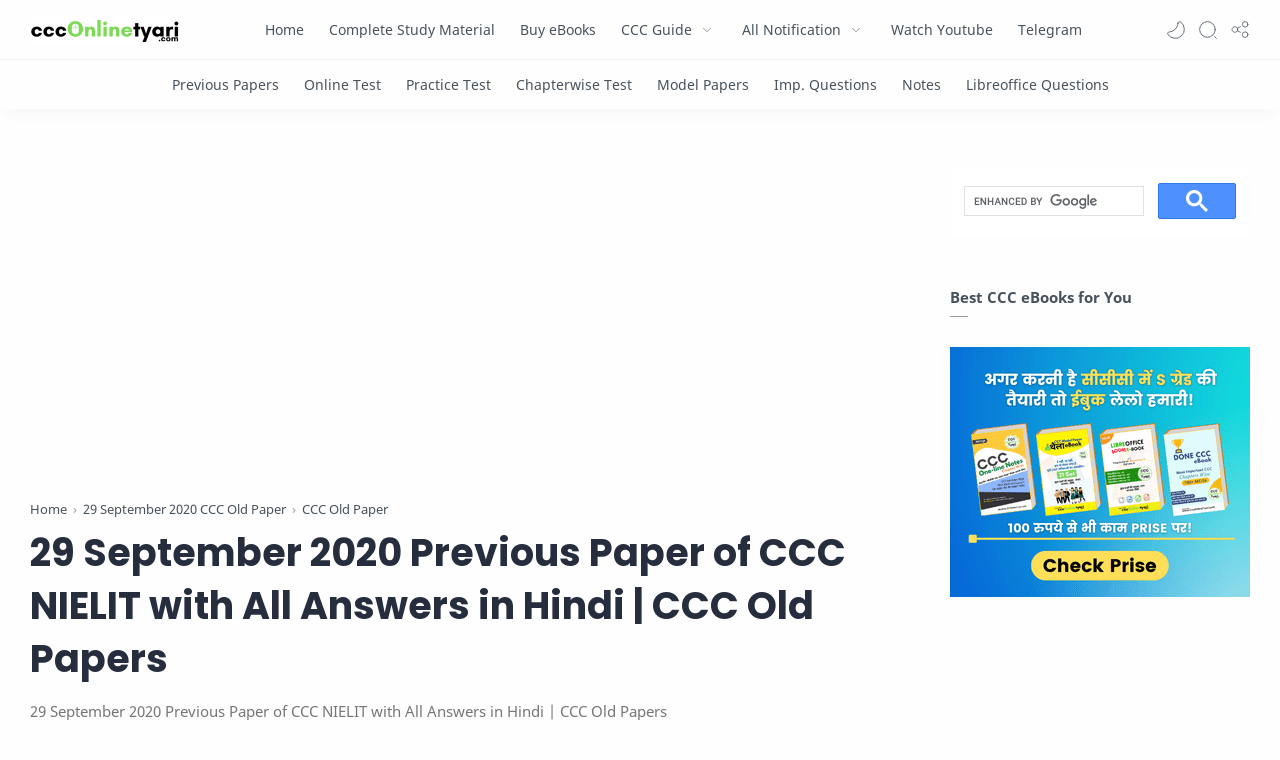

--- FILE ---
content_type: text/html; charset=UTF-8
request_url: https://www.ccconlinetyari.com/2020/03/5-march-2020-previous-paper-of-ccc.html
body_size: 83655
content:
<!DOCTYPE html>
<html dir='ltr' lang='en'>
<!--[ <head> Open ]-->
  <head>
  
  <script async='async' src='//pagead2.googlesyndication.com/pagead/js/adsbygoogle.js'></script>
<meta content='p82L74zl67qD83AmjW9ShsZBXNAJ6Bsfbd2EyionUkA' name='google-site-verification'/>
<meta content='N1ZzamtVR0tJZVM2b1ZzdWJpd1BlUWJCa3FUUm5KemcxYXdQTU90YVpOMD01' name='dmca-site-verification'/>
<meta content='8AC6948D2ED6D32149D6002C4548356C' name='msvalidate.01'/>
<!--[ SingleItem title ]-->
<title>29 September 2020 Previous Paper of CCC NIELIT with All Answers in Hindi | CCC Old Papers - CCCOnlineTyari.com</title>
<!--[ Meta for browser ]-->
<meta charset='UTF-8'/>
<meta content='width=device-width, initial-scale=1, user-scalable=1, minimum-scale=1, maximum-scale=5' name='viewport'/>
<meta content='IE=edge' http-equiv='X-UA-Compatible'/>
<!--[ Browser data, description and keyword ]-->
<link href='https://www.ccconlinetyari.com/2020/03/5-march-2020-previous-paper-of-ccc.html' rel='canonical'/>
<meta content='29 September 2020  Previous Paper of CCC NIELIT with All Answers in Hindi | CCC Old Papers' name='description'/>
<meta content='CCCOnlineTyari.com, 29 September 2020 Previous Paper of CCC NIELIT with All Answers in Hindi | CCC Old Papers, ccc, ccc online tyari, ccc admit card, ccc exam date, ccc result, ccc online taiyari, online ccc, ccc online preparation, ccc ki online tyari kaise kare, best site for ccc online test, ccc online study, ccc online tayari, ccctyarionline, online tyari ccc, ccc nielit computer course in hindi, ccc computer course in hindi, ccc important questions and answers, ccc computer class, ccc online test, ccc mock test hindi, ccc old papers, ccc model papers, ccc exam result, ccc form last date, ccc admission date, ccc online mock test ' name='keywords'/>
<link href='https://blogger.googleusercontent.com/img/b/R29vZ2xl/AVvXsEiR-z8gPEH_6Gym3cCKXgGtAkKBMB70CNd1XkDpLuDsq3um3g35muecs48ItX7bMEQUEbRRz0YOSlJOR9NW_fqE6HmUF79JABvxtTKNeGAssAfkmrxhaMNkyzghPQkSz5dN9lVPByJG6eQ/w0/CCC+Previous+Paper+29+september+2020.png' rel='image_src'/>
<!--[ Generator and rrs ]-->
<meta content='blogger' name='generator'/>
<link href='https://www.ccconlinetyari.com/feeds/posts/default' rel='alternate' title='CCCOnlineTyari.com Â» Atom' type='application/atom+xml'/>
<link href='https://www.ccconlinetyari.com/feeds/posts/default?alt=rss' rel='alternate' title='CCCOnlineTyari.com Â» Feed' type='application/rss+xml'/>
<link href='https://www.ccconlinetyari.com/feeds/comments/default?alt=rss' rel='alternate' title='CCCOnlineTyari.com Â» Comments Feed' type='application/rss+xml'/>
<!--[ Theme Color ]-->
<meta content='#fefefe' name='theme-color'/>
<meta content='#fefefe' name='msapplication-navbutton-color'/>
<meta content='#fefefe' name='apple-mobile-web-app-status-bar-style'/>
<meta content='true' name='apple-mobile-web-app-capable'/>
<!--[ Favicon ]-->
<link href='https://www.ccconlinetyari.com/favicon.ico' rel='apple-touch-icon' sizes='120x120'/>
<link href='https://www.ccconlinetyari.com/favicon.ico' rel='apple-touch-icon' sizes='152x152'/>
<link href='https://www.ccconlinetyari.com/favicon.ico' rel='icon' type='image/x-icon'/>
<link href='https://www.ccconlinetyari.com/favicon.ico' rel='shortcut icon' type='image/x-icon'/>
<!--[ Open graph ]-->
<meta content='29 September 2020 Previous Paper of CCC NIELIT with All Answers in Hindi | CCC Old Papers' property='og:title'/>
<meta content='https://www.ccconlinetyari.com/2020/03/5-march-2020-previous-paper-of-ccc.html' property='og:url'/>
<meta content='CCCOnlineTyari.com' property='og:site_name'/>
<meta content='article' property='og:type'/>
<meta content='29 September 2020  Previous Paper of CCC NIELIT with All Answers in Hindi | CCC Old Papers' property='og:description'/>
<meta content='29 September 2020 Previous Paper of CCC NIELIT with All Answers in Hindi | CCC Old Papers' property='og:image:alt'/>
<meta content='https://blogger.googleusercontent.com/img/b/R29vZ2xl/AVvXsEiR-z8gPEH_6Gym3cCKXgGtAkKBMB70CNd1XkDpLuDsq3um3g35muecs48ItX7bMEQUEbRRz0YOSlJOR9NW_fqE6HmUF79JABvxtTKNeGAssAfkmrxhaMNkyzghPQkSz5dN9lVPByJG6eQ/w0/CCC+Previous+Paper+29+september+2020.png' property='og:image'/>
<!--[ Twitter Card ]-->
<meta content='29 September 2020 Previous Paper of CCC NIELIT with All Answers in Hindi | CCC Old Papers' name='twitter:title'/>
<meta content='https://www.ccconlinetyari.com/2020/03/5-march-2020-previous-paper-of-ccc.html' name='twitter:url'/>
<meta content='29 September 2020  Previous Paper of CCC NIELIT with All Answers in Hindi | CCC Old Papers' name='twitter:description'/>
<meta content='summary_large_image' name='twitter:card'/>
<meta content='29 September 2020 Previous Paper of CCC NIELIT with All Answers in Hindi | CCC Old Papers' name='twitter:image:alt'/>
<meta content='https://blogger.googleusercontent.com/img/b/R29vZ2xl/AVvXsEiR-z8gPEH_6Gym3cCKXgGtAkKBMB70CNd1XkDpLuDsq3um3g35muecs48ItX7bMEQUEbRRz0YOSlJOR9NW_fqE6HmUF79JABvxtTKNeGAssAfkmrxhaMNkyzghPQkSz5dN9lVPByJG6eQ/w0/CCC+Previous+Paper+29+september+2020.png' name='twitter:image:src'/>
<!--[ CSS stylesheet ]-->
  <style><!-- /* <style id='page-skin-1' type='text/css'><!--
/* Variable color */
:root{
--head-color: #262d3d ;
--body-color: #48525c ;
--body-altColor: #767676 ;
--body-bgColor: #fefefe ;
--link-color: #3dcb00 ;
--link-bgColor: #3dcb00 ;
--icon-color: #48525c ;
--icon-altColor: #455065 ;
--icon-secColor: #767676 ;
--header-text: #48525c ;
--header-textAlt: #767676 ;
--header-bgColor: #fefefe ;
--header-bgSearch: #fafafc ;
--header-borderColor: #f1f1f0 ;
--header-icon: #262d3d ;
--header-iconAlt: #48525c ;
--header-height: 60px ;
--post-maxContent: 720px ;
--page-maxContent: 780px ;
--post-fontSize: 16px ;
--content-bg: #fefefe ;
--nav-text: #262d3d ;
--nav-textAlt: #48525c ;
--nav-bg: #fefefe ;
--nav-mobileBg: #fefefe ;
--nav-mobileBorder: #f1f1f0 ;
--foot-text: #262d3d ;
--foot-textAlt: #48525c ;
--foot-bg: #f7f7f7 ;
--foot-icon: #262d3d ;
--font-head: Poppins, sans-serif ;
--font-body: 'Noto Sans', sans-serif ;
--font-code: 'Fira Mono', monospace ;
--item-titleSize: 1.3rem ;
--transition-1: all .1s ease ;
--transition-2: all .2s ease ;
--transition-4: all .4s ease ;
--highlight-bg: #f6f6f6 ;
--highlight-color: #2f3337 ;
--highlight-orange: #b75501 ;
--highlight-blue: #015692 ;
--highlight-green: #54790d ;
--highlight-red: #f15a5a ;
--highlight-comment: #656e77 ;
--dark-text: #fefefe ;
--dark-textAlt: #989b9f ;
--dark-link: #005af0 ;
--dark-bg: #1e1e1e ;
--dark-bgAlt: #2d2d30 ;
--dark-bgSec: #252526 ;
}
/* Font Body */
@font-face{font-family: 'Noto Sans';font-style: italic;font-weight: 400;font-display: swap;src: url(https://fonts.gstatic.com/s/notosans/v11/o-0OIpQlx3QUlC5A4PNr4ARMQ_m87A.woff2) format('woff2'), url(https://fonts.gstatic.com/s/notosans/v11/o-0OIpQlx3QUlC5A4PNr4DRG.woff) format('woff')}
@font-face{font-family: 'Noto Sans';font-style: italic;font-weight: 700;font-display: swap;src: url(https://fonts.gstatic.com/s/notosans/v11/o-0TIpQlx3QUlC5A4PNr4Az5ZuyDzW0.woff2) format('woff2'), url(https://fonts.gstatic.com/s/notosans/v11/o-0TIpQlx3QUlC5A4PNr4Az5ZtyH.woff) format('woff')}
@font-face{font-family: 'Noto Sans';font-style: normal;font-weight: 400;font-display: swap;src: url(https://fonts.gstatic.com/s/notosans/v11/o-0IIpQlx3QUlC5A4PNr5TRA.woff2) format('woff2'), url(https://fonts.gstatic.com/s/notosans/v11/o-0IIpQlx3QUlC5A4PNb4Q.woff) format('woff')}
@font-face{font-family: 'Noto Sans';font-style: normal;font-weight: 700;font-display: swap;src: url(https://fonts.gstatic.com/s/notosans/v11/o-0NIpQlx3QUlC5A4PNjXhFVZNyB.woff2) format('woff2'), url(https://fonts.gstatic.com/s/notosans/v11/o-0NIpQlx3QUlC5A4PNjXhFlYA.woff) format('woff')}
/* Font Heading */
@font-face {font-family: 'Poppins';font-style: normal;font-weight: 700;font-display: swap;src: url(https://fonts.gstatic.com/s/poppins/v13/pxiByp8kv8JHgFVrLCz7V1g.woff) format('woff'), url(https://fonts.gstatic.com/s/poppins/v13/pxiByp8kv8JHgFVrLCz7Z1xlFQ.woff2) format('woff2')}
@font-face {font-family: 'Poppins';font-style: italic;font-weight: 700;font-display: swap;src: url(https://fonts.gstatic.com/s/poppins/v15/pxiDyp8kv8JHgFVrJJLmy15lEw.woff) format('woff'), url(https://fonts.gstatic.com/s/poppins/v15/pxiDyp8kv8JHgFVrJJLmy15VF9eO.woff2) format('woff2')}
@font-face {font-family: 'Poppins';font-style: normal;font-weight: 600;font-display: swap;src: url(https://fonts.gstatic.com/s/poppins/v15/pxiByp8kv8JHgFVrLEj6V1g.woff) format('woff'), url(https://fonts.gstatic.com/s/poppins/v15/pxiByp8kv8JHgFVrLEj6Z1xlFQ.woff2) format('woff2')}
@font-face {font-family: 'Poppins';font-style: italic;font-weight: 600;font-display: swap;src: url(https://fonts.gstatic.com/s/poppins/v15/pxiDyp8kv8JHgFVrJJLmr19lEw.woff) format('woff'), url(https://fonts.gstatic.com/s/poppins/v15/pxiDyp8kv8JHgFVrJJLmr19VF9eO.woff2) format('woff2')}
/* Source Code Font */
@font-face {font-family: 'Fira Mono';font-style: normal;font-weight: 400;font-display: swap;src: url(https://fonts.gstatic.com/s/firamono/v9/N0bX2SlFPv1weGeLZDtQIg.woff) format('woff'), url(https://fonts.gstatic.com/s/firamono/v9/N0bX2SlFPv1weGeLZDtgJv7S.woff2) format('woff2')}
/* Standar CSS */
*,:after,:before{-webkit-box-sizing:border-box;box-sizing:border-box}
h1, h2, h3, h4, h5, h6{margin:0;font-weight:700;font-family:var(--font-head);color:var(--head-color)} h1{font-size:1.8rem} h2{font-size:1.7rem} h3{font-size:1.5rem} h4{font-size:1.3rem} h5{font-size:1.2rem} h6{font-size:1.1rem}
a{color:var(--link-color);text-decoration:none} a:hover{opacity:.7;transition:opacity .15s;-webkit-transition:opacity .15s}
table{border-spacing:0} iframe{max-width:100%;border:0;margin-left:auto;margin-right:auto} input, button, select, textarea{font:inherit;font-size:100%;color:inherit;line-height:normal;vertical-align:baseline} img{display:block;position:relative;max-width:100%;height:auto}
svg{width:22px;height:22px;fill:var(--icon-color)}
svg.line, svg .line{fill:none!important;stroke:var(--icon-color);stroke-linecap:round;stroke-linejoin:round;stroke-width:1}
svg.c-1, svg .c-1{fill:var(--icon-altColor)}
svg.c-2, svg .c-2{fill:var(--icon-secColor); opacity:.4}
.hidden, .replaced{display:none} .invisible{visibility:hidden} .clear{width:100%;display:block;margin:0;padding:0;float:none;clear:both}
.fullClose{display:block;position:fixed;top:0;left:0;right:0;bottom:0;z-index:2;-webkit-transition:var(--transition-1);transition:var(--transition-1);background:transparent;opacity:0;visibility:hidden}
.free:after, .new:after{content:'Free!';color:var(--link-color);font-size:85%;font-weight:400;margin-left:5px} .new:after{content:'New!'}
/* Main Element */
html{scroll-behavior:smooth;overflow-x:hidden}
body{position:relative;margin:0;padding:0!important;width:100%;font-family:var(--font-body);font-size:14px;color:var(--body-color);background-color:var(--body-bgColor);-webkit-font-smoothing: antialiased; word-break: break-word;}
.sectionInner{margin:0 auto;max-width:1360px;padding-left:100px;padding-right:100px}
/* Header */
header{width:100%;height:var(--header-height);background-color:var(--header-bgColor);color:var(--header-text);z-index:10;-webkit-transition:var(--transition-1);transition:var(--transition-1);border-bottom:1px solid var(--header-borderColor); position:-webkit-sticky;position:sticky;top:0}
header.show{box-shadow:0 2px 8px 0 rgba(0,0,0,.07); border-color:transparent}
header .headerContent{position:relative;height:100%}
header .Header{margin:auto 0;background-repeat:no-repeat;background-size:100%;background-position:center}
header .Header img{max-width:150px;max-height:30px}
header .Header h1, header .Header h2{display:flex;align-items:center; font-size:18px; font-size: clamp(16px, -0.875rem + 8.333333vw, 18px); font-weight:600;color:inherit}
header .Header .headerInner .headerTitle{max-width:160px;overflow:hidden;white-space:nowrap;text-overflow:ellipsis; display:block}
header .Header .headerInner .headerSubtitle{margin-left:5px;font-family:var(--font-body);font-weight:400;font-size:11px;white-space:nowrap;text-overflow:ellipsis;overflow:hidden;max-width:50px;vertical-align:middle;opacity:.6;flex-shrink:0}
header .Header .headerInner .headerSubtitle:before{content: attr(data-text)}
header .sectionContent{position:relative;display:flex;align-items:center;height:100%;width:100%}
header a, .scrollMenu a{color:inherit}
header svg{width:20px;height:20px;fill:var(--header-iconAlt)}
header svg.line, header svg .line{fill:none;stroke:var(--header-iconAlt)}
header .headerDiv{display:flex;align-items:center}
header .headerLeft{margin-right:20px;z-index:6; display:none}
header .headerIcon{display:flex;align-items:center; font-size:11px;}
header .headerIcon > *{display:flex;align-items:center; position:relative}
header .headerIcon > *:not(:first-child){margin-left:12px}
header .headerIcon .navNight .svg-2, .darkMode .headerIcon .navNight .svg-1{display:none} .darkMode .headerIcon .navNight .svg-2{display:block}
header .headerIcon .navNight:before{content:attr(data-text);font-size:11px;opacity:0;transition:var(--transition-2);-webkit-transition:var(--transition-2);white-space:nowrap; position:absolute;left:0}
header .headerIcon .navNight:hover:before{opacity:.6;padding-right:8px;left:-32px} .darkMode .headerIcon .navNight:before{content:'Light'}
header .headerIcon .navMenu{position:relative;width:20px;height:20px}
header .headerIcon .navMenu span{display:block;width:100%; -webkit-transition:var(--transition-2);transition:var(--transition-2)}
header .headerIcon .navMenu i{display:block;width:60%;height:1px;background-color:var(--header-iconAlt);margin:0 0 5px 0;-webkit-transition:inherit;transition:inherit}
header .headerIcon .navMenu i:nth-child(2){width:100%;margin:0}
header .headerIcon .navMenu i:nth-child(3){width:60%;margin:5px 0 0 auto}
header .headerIcon .navMenu:after{content:'Close';white-space:nowrap;position:absolute;right:-43px;-webkit-transition:var(--transition-2);transition:var(--transition-2);opacity:0;visibility:hidden}
header .headerIcon .navShare svg{height:19px}
.navInput:checked + .mainWrapper header .navMenu span, header .headerSearch .navMenu span{transform: rotate(180deg);-webkit-transform: rotate(180deg)}
.navInput:checked + .mainWrapper header .navMenu:after, header .headerSearch .navMenu:after{visibility:visible;opacity:.7}
.navInput:checked + .mainWrapper header .navMenu i:nth-child(1), header .headerSearch .navMenu i:nth-child(1){width: 45%;margin-left: 55%;-webkit-transform:translateY(3px) rotate(40deg);transform:translateY(3px) rotate(40deg)}
.navInput:checked + .mainWrapper header .navMenu i:nth-child(2), header .headerSearch .navMenu i:nth-child(2){width: 90%;margin-left: 5%}
.navInput:checked + .mainWrapper header .navMenu i:nth-child(3), header .headerSearch .navMenu i:nth-child(3){width: 25%;margin-left: 60%;-webkit-transform:translateY(-1px) rotate(-40deg);transform:translateY(-1px) rotate(-40deg);opacity:0}
/* Header Menu */
.headerMenu{margin:0 auto}
.headerMenu .link{display:flex;align-items:center; width:100%}
.headerMenu .link svg{margin-right:15px; display:none}
.headerMenu .link svg.drop{margin:0 0 0 5px;height:14px; display:block}
.headerMenu .widget ul{margin:0;padding:0;list-style:none;font-size:97%}
.headerMenu .widget > ul{display:flex;align-items:center}
.headerMenu ul.htmlMenu > li:not(:last-child){margin-right:25px}
.headerMenu ul.htmlMenu > li{display:flex;position:relative;height:var(--header-height)}
.headerMenu ul.htmlMenu ul{display:block;position:absolute;top:var(--header-height);left:-15px;min-width:180px;background-color:var(--header-bgColor);box-shadow:0 10px 8px -8px rgba(0,0,0,.08);-webkit-transition:var(--transition-2);transition:var(--transition-2); border:1px solid rgba(0,0,0,.05);border-top:0;border-radius:0 0 2px 2px; opacity:0;visibility:hidden}
.headerMenu ul.htmlMenu li:hover ul{opacity:1;visibility:visible}
.headerMenu ul.htmlMenu li:hover li{max-height:10vh;opacity:1;visibility:visible}
.headerMenu ul.htmlMenu li li{display:block;max-height:0; -webkit-transition:inherit;transition:inherit;opacity:0;visibility:hidden}
.headerMenu ul.htmlMenu li li a{display:block;padding:10px 15px}
.headerMenu ul.htmlMenu li li a:hover{background-color:#f1f1f0}
.headerMenu #LinkList000{display:none}
.headerMenu #LinkList000 svg{display:block;margin:0}
.headerMenu #LinkList000 svg.line{stroke-width:1.5;stroke:var(--icon-altColor)}
.darkMode .headerMenu #LinkList000 svg.line{stroke:var(--dark-text)}
/* Header Search */
.headerSearch{position:fixed;top:0;right:0;bottom:0;margin-right:-100%;width:100%;padding-bottom:40px;overflow-y:auto;background-color:var(--header-bgSearch); -webkit-overflow-scrolling:touch;-ms-overflow-style:none; -webkit-transition:var(--transition-1);transition:var(--transition-1); opacity:0;visibility:hidden; z-index:6}
.headerSearch .headerFloat{position:-webkit-sticky;position:sticky;top:0; padding-bottom:50px;z-index:2; background:inherit}
.headerSearch .headerDiv{height:var(--header-height)}
.headerSearch form{position:relative;margin-top:20px; font-size:95%}
.headerSearch form input[type=text]{border-radius:3px;margin:0; padding:18px 40px 18px 50px; border:0;box-shadow:rgba(0,0,0,.05) 0px 10px 15px -3px}
.headerSearch form input[type=text]:focus ~ .close{opacity:1;visibility:visible}
.headerSearch button{background:transparent;border:0;outline:0;padding:0;position:absolute;left:18px;top:0;display:flex;align-items:center;height:100%}
.headerSearch button.close{right:15px;left:auto;opacity:0;visibility:hidden; transition:var(--transition-1);-webkit-transition:var(--transition-1)}
.headerSearch button.close svg{width:16px;height:16px;stroke:var(--dark-textAlt)}
.headerSearch .Label{max-width:540px}
.searchInput:checked ~ .mainWrapper .headerSearch{opacity:1;visibility:visible;margin-right:0}
/* Scroll Menu */
.scrollMenu{background-color:var(--nav-bg);overflow-x:auto;-ms-overflow-style: none;-webkit-overflow-scrolling:touch; box-shadow:0 10px 15px -5px rgba(0,0,0,.03); font-size:97%}
.scrollMenu ul{display:flex;margin:0;padding:0;list-style:none;white-space:nowrap}
.scrollMenu li:first-child{margin-left:auto}
.scrollMenu li:last-child{margin-right:auto}
.scrollMenu li:not(:last-child){margin-right:25px}
.scrollMenu li{padding:15px 0;position:relative}
.scrollMenu li > *{display:block}
.scrollMenu li > *:before{content:attr(data-text)}
.scrollMenu li > *:after{content:'';height:1px;border-radius:2px 2px 0 0;background:var(--link-color);position:absolute;bottom:0;left:0;right:0;opacity:0}
.scrollMenu li:hover > *:after, .scrollMenu li > div:after{opacity:1}
.scrollMenu li > div{opacity:.7}
/* Large Section */
.largeSection .widget{margin:50px 0 60px}
.largeSection .widget:last-child{margin-bottom:0}
/* Blog content */
.blogContent{display:flex;justify-content:center;padding-top:60px;padding-bottom:40px}
.blogContent .mainbar{flex:0 0 calc(100% - 350px); max-width:750px}
.blogContent .sidebar{flex:0 0 300px;margin-left:50px; width:300px}
.blogContent .sidebar #side-sticky{position:-webkit-sticky;position:sticky;top:75px}
.blogContent .sidebar > *:not(:last-child),
.blogContent .widget:not(:last-child){margin-bottom:50px}
.blogTitle{display:flex;justify-content:space-between;align-items:flex-start}
.blogTitle .postMode{display:flex;align-items:center;font-size:11px;line-height:23px}
.blogTitle .postMode:before{content:'Grid';margin-right:8px;opacity:.6}
.blogTitle .postMode svg{width:20px;height:20px}
.blogTitle .postMode .svg-2, .gridMode .blogTitle .postMode .svg-1{display:none}
.onBlog .blogContent .mainbar{flex:0 0 100%;max-width:1140px}
.onPost .blogContent .mainbar{min-width:calc(100% - 350px);max-width:var(--post-maxContent)}
.onPage .blogContent{display:block}
.onPage .blogContent .mainbar{max-width:var(--page-maxContent);margin-left:auto;margin-right:auto}
/* Grid mode */
.gridMode .blogTitle .postMode:before{content:'List'}
.gridMode .blogTitle .postMode .svg-2{display:block}
.gridMode .blogPosts{display:flex;flex-wrap:wrap; position:relative;width:calc(100% + 30px);left:-15px}
.gridMode .blogPosts .hentry{display:block;width:360px;margin-right:15px;margin-left:15px; padding-bottom:39px}
.gridMode .blogPosts .hentry:last-child{margin-bottom:50px}
.gridMode .blogPosts .hentry .postThumbnail{margin-bottom:20px}
.gridMode .blogPosts .hentry .postContent{width:100%;padding:0}
.gridMode .blogPosts .hentry .postTitle{font-size:1.1rem}
.gridMode .blogPosts .hentry .postEntry.snippet{font-size:90%}
.gridMode .blogPosts .hentry .postInfo{position:absolute;bottom:0;left:0;right:0}
/* Article content */
.hentry:not(:last-child){margin-bottom:50px}
.hentry.post, .itemPopular{display:block}
article{display:flex;align-items:center;position:relative}
article .postThumbnail, article .itemThumbnail{flex:0 0 360px;overflow:hidden; border-radius:2px}
article .postThumbnail a, article .itemThumbnail a, .relatedPosts .itemThumbnail a{display:block;position:relative;padding-top:52.335%; -webkit-transition:var(--transition-2);transition:var(--transition-2)}
article .postThumbnail a, article .itemThumbnail a{background: rgba(254,254,254,.7) url("data:image/svg+xml,<svg xmlns='http://www.w3.org/2000/svg' x='0px' y='0px' viewBox='0 0 50 50'><path d='M25.251,6.461c-10.318,0-18.683,8.365-18.683,18.683h4.068c0-8.071,6.543-14.615,14.615-14.615V6.461z' fill='rgba(0,0,0,.1)'><animateTransform attributeType='xml' attributeName='transform' type='rotate' from='0 25 25' to='360 25 25' dur='0.6s' repeatCount='indefinite'/></path></svg>") center / 26px no-repeat}
article .postThumbnail a:hover, article .itemThumbnail a:hover{transform:scale(1.025)}
article .postContent, article .itemContent{flex-grow:1;width:calc(100% - 360px);padding-left:30px; max-width:480px}
article .postTitle, article .itemTitle{font-size:var(--item-titleSize);line-height:1.5em; -webkit-transition:var(--transition-1);transition:var(--transition-1)}
article .postTitle a, article .postEntry.snippet, article .itemTitle a, article .itemEntry, .relatedPosts .itemTitle a{color:inherit;display:-webkit-box;-webkit-line-clamp:2;-webkit-box-orient:vertical;overflow:hidden}
article .postTitle a, article .itemTitle a{-webkit-line-clamp:3}
article .postEntry.snippet, article .itemEntry{margin:12px 0 0;font-size:97%;line-height:1.6em; color:var(--body-altColor);max-width:420px; -webkit-transition:var(--transition-1);transition:var(--transition-1)}
article .postHeader{display:flex;align-items:center;margin-bottom:8px;font-size:90%;line-height:1.4em; color:var(--head-color)}
article .postHeader .postAuthorImage{flex:0 0 auto;margin-right:8px}
article .postHeader .postAuthorImage .authorImage{width:18px;height:18px;border-radius:50%;background-size:cover;background-position:center}
article .postHeader .postAuthorName, article.post .postInfo .postAuthorName{flex-grow:1; white-space:nowrap;text-overflow:ellipsis;overflow:hidden}
article .postHeader .postAuthorName > *{display:inline}
article .postHeader .postAuthorName a, article.post .postInfo .postAuthorName a{color:inherit}
article .postHeader .authorName > *:before, article.post .postInfo .authorName:before, article.post .postInfo .authorName > *:before{content:attr(data-text) ' '}
article .postHeader svg{width:18px;height:18px;fill:var(--dark-textAlt); margin-right:8px}
article .postHeader svg.line{fill:none;stroke:var(--dark-textAlt);stroke-width:1.5}
article .postHeader.sponsored .postLabel:before{display:none}
article .postHeader.sponsored .postLabel > *{color:var(--dark-textAlt)}
article .postLabel{font-size:inherit}
article .postLabel:before{content:attr(data-text) ' '; color:var(--dark-textAlt)}
article .postLabel > *{font-weight:400;color:inherit}
article .postLabel > *:before{content:attr(data-text)}
article .postLabel > *:not(:last-child):after{content:','}
article .postInfo{display:flex;align-items:baseline;justify-content:space-between;margin-top:18px;font-size:90%;line-height:1.7em}
article .postTimestamp, article .commentsBubble{color:var(--dark-textAlt)}
article .postTimestamp:before, article .commentsBubble:before, article .postMore:before{content:attr(data-text)}
article .commentsBubble{display:flex;align-items:flex-start; margin-left:auto;line-height:normal}
article .commentsBubble svg{width:20px;height:18px;margin-left:5px;fill:var(--dark-textAlt)}
article .commentsBubble svg.line{fill:none;stroke:var(--dark-textAlt)}
article .postMore{display:flex;align-items:center;margin:0;opacity:0;transition:var(--transition-2);-webkit-transition:var(--transition-2)}
article .postMore svg{height:18px;margin-left:5px;stroke:var(--link-color)}
article:hover .postMore{opacity:1}
article.post .postTitle{font-size:38px;margin:0;line-height:1.4em}
article.post h1, article.post h2, article.post h3, article.post h4, article.post h5, article.post h6{margin:1.7em 0 20px;font-weight:700;line-height:1.4em}
article.post h1:target, article.post h2:target, article.post h3:target, article.post h4:target, article.post h5:target, article.post h6:target{padding-top:70px;margin-top:0}
article.post .postDescription{margin-top:15px;font-size:15px;line-height:1.5em;color:var(--body-altColor);overflow:hidden;display:-webkit-box;-webkit-line-clamp:2;-webkit-box-orient:vertical}
article.post .postInfo{margin-top:35px; margin-bottom:25px;justify-content:flex-start;align-items:center; color:var(--head-color)}
article.post .postInfo .postAuthorImage{margin-right:10px}
article.post .postInfo .postAuthorImage .authorImage{width:38px;height:38px;border-radius:50%;background-size:cover;background-position:center}
article.post .postInfo .postAuthorName{width:calc(100% - 48px)}
article.post .postInfo .authorName:before{color:var(--body-altColor)}
article.post .postInfo .authorName > *:before{text-decoration:underline}
article.post .postInfo .postReadtime{display:flex;font-size:12px;line-height:1.7em; color:var(--body-altColor)}
article.post .postInfo .postTimestamp{color:inherit}
article.post .postInfo #readTime:before{content:'\2022';margin:0 5px}
article.post .postInner{margin-top:40px}
article.post .postEntry{font-size:var(--post-fontSize);line-height:1.8em}
article.post .postEntry p{margin:1.7em 0}
article.post .postEntry img{display:inline-block;border-radius:2px;height:auto !important}
/* Article Style */
article .separate{display:block;margin:4em 0}
article .separate:before{content:'\2027 \2027 \2027';display:block;text-align:center;font-size:28px;font-style:normal;letter-spacing:0.6em;text-indent:0.6em;clear:both}
article .note{position:relative;padding:20px 30px 20px 50px;background-color:#e1f5fe;color:#01579b;font-size:.85rem;font-family:var(--font-body);line-height:1.62em;border-radius:2px}
article .note:before{content:'\2605';position:absolute;left:18px;font-size:20px}
article .noteAlert{background-color:#ffdfdf;color:#e65151}
article .noteAlert:before{content:'\2691'}
article .textIndent{text-indent:2.2rem}
article .dropCap{float:left;margin:6px 8px 0 0;font-size:55px;line-height:45px}
article .extLink:after{content:'';width:14px;height:14px;display:inline-block;margin-left:5px; background: url("data:image/svg+xml,<svg xmlns='http://www.w3.org/2000/svg' viewBox='0 0 24 24' fill='none' stroke='%23204ecf' stroke-width='1.5' stroke-linecap='round' stroke-linejoin='round'><path d='M18 13v6a2 2 0 0 1-2 2H5a2 2 0 0 1-2-2V8a2 2 0 0 1 2-2h6'/><polyline points='15 3 21 3 21 9'/><line x1='10' x2='21' y1='14' y2='3'/></svg>") center / 15px no-repeat}
article .extLink.alt:after{background-image: url("data:image/svg+xml,<svg xmlns='http://www.w3.org/2000/svg' viewBox='0 0 24 24' fill='none' stroke='%23204ecf' stroke-width='1.5' stroke-linecap='round' stroke-linejoin='round'><path d='M10 13a5 5 0 0 0 7.54.54l3-3a5 5 0 0 0-7.07-7.07l-1.72 1.71'/><path d='M14 11a5 5 0 0 0-7.54-.54l-3 3a5 5 0 0 0 7.07 7.07l1.71-1.71'/></svg>")}
article .postCaption{display:block;font-size:12px;line-height:1.8em;margin-top:5px}
article .postReference{display:block;font-size:13px;color:var(--body-altColor);line-height:1.7em}
article.post .postEntry img.fullImg{display:block!important;margin-bottom:10px;position:relative;width:110%;max-width:none;left:-5%}
@media screen and (max-width: 640px){article.post .postEntry img.fullImg{width:calc(100% + 40px);left:-20px}}
/* Article Scroll and Grid Image */
article .scrollImage, article .gridImage, article .hideImage, article .showImage{display:flex;flex-wrap:wrap;align-items:flex-start;justify-content:center;margin:1.7em 0}
article .scrollImage > *{width:calc(33.333% - 13.333px);margin:0 20px 20px 0}
article .scrollImage > *:nth-child(3n), article .scrollImage > *:last-of-type, article .gridImage > *:nth-child(2n), article .hideImage > *:nth-child(2n), article .showImage > *:nth-child(2n){margin-right:0}
@media screen and (max-width:480px){
article .scrollImage{flex-wrap:nowrap;justify-content:flex-start;position:relative;width:calc(100% + 40px);left:-20px;padding:0 20px;overflow-y:hidden;overflow-x:scroll;scroll-behavior:smooth;scroll-snap-type:x mandatory;-ms-overflow-style:none;-webkit-overflow-scrolling:touch}
article .scrollImage > *{display:block;flex-shrink:0;width:80%;margin:0 15px 0 0;scroll-snap-align:center}
article .scrollImage > *:nth-child(3n){margin-right:15px}
article .scrollImage > *:last-of-type{margin-right:0}
article .scrollImage:after{content:'';display:block;flex-shrink:0;align-self:stretch;padding-left:20px}}
article .gridImage > *, article .hideImage > *, article .showImage > *{width:calc(50% - 7.5px);margin-right:15px;margin-bottom:15px}
article .gridImage > *:nth-last-child(1){margin-bottom:0}
article.post .postEntry .gridImage img, article.post .postEntry .hideImage img{display:block}
@media screen and (max-width:480px){
/* article .gridImage > *{width:100%;margin-right:0} */
article .hideImage > *, article .showImage > *{width:100%;margin-right:0}}
article .buttonImage{position:relative}
article .buttonImage label{position:absolute;top:0;left:0;right:0;bottom:0;border-radius:2px;display:flex;align-items:center;justify-content:center; background-color:rgba(0,0,0,.75);transition:var(--transition-2);-webkit-transition:var(--transition-2)}
article .buttonImage label:before{content:'Show All'; color:var(--dark-text);font-size:13px}
article .hideImage .showImage{width:100%;margin:0; transition:var(--transition-2);-webkit-transition:var(--transition-2);max-height:0;opacity:0;visibility:hidden}
article .imageInput:checked ~ .hideImage .showImage{max-height:1000vh;opacity:1;visibility:visible}
article .imageInput:checked ~ .hideImage .buttonImage label{opacity:0;visibility:hidden}
article .postRelated{margin:3em 0;padding:1.5em 0;border:1px solid rgba(0,0,0,.05);border-left:0;border-right:0}
article .postRelated h3, article .postRelated h4, article .postRelated b{font-size:15px;margin:0}
article .postRelated ul, article .postRelated ol{font-size:15px;margin-bottom:0;padding-left:20px}
/* Article Ad */
article .postAd > *, article .postEntry .widget{margin:50px 0}
/* Article Blockquote */
article blockquote, article .commentContent i[rel="quote"]{position:relative;font-size:.97rem;color:var(--body-altColor);line-height:1.7em;margin-left:0;margin-right:0;padding:30px 25px;border-left:1px solid rgba(0,0,0,.1)}
article blockquote.style-1{padding:30px 25px 30px 55px;border:1px solid rgba(0,0,0,.1);border-left:0;border-right:0}
article blockquote.style-1:before{content:'\201D';display:block;position:absolute;font-weight:700;font-size:60px;top:18px;left:0;line-height:normal;color:rgba(0,0,0,.15)}
/* Article Table */
article table{min-width:70%;margin:0 auto;border:0;overflow:hidden;font-size:14px}
article table th{background-color:transparent;padding:17px 25px;border:1px solid rgba(0,0,0,.1);border-left-width:0}
article table th:last-child, article table tr td:last-child, article table tr:nth-child(2n) td:last-child{}
article table th:last-child{border-radius:0 2px 0 0}
article table th:first-child{border-left-width:1px;border-radius:2px 0 0}
article table td:first-child{border-left-width:1px}
article table td{padding:20px 25px;border:1px solid rgba(0,0,0,.1);border-left-width:0;border-top:0;vertical-align:middle}
article table tr:last-child td:first-child{border-radius:0 0 0 2px}
article table tr:last-child td:last-child{border-radius:0 0 2px 0}
article table tr:nth-child(2n+1) td{background-color:rgba(0,0,0,.01)}
article .table{display:block;overflow-y:hidden;overflow-x:auto;scroll-behavior:smooth}
@media screen and (max-width:480px){
article .table{position:relative;width:calc(100% + 40px);left:-20px;padding:0 20px; display:flex}
article .table:after{content:'';display:block;padding-left:20px}
}
article .tr-caption-container{min-width:0;width:auto;margin:0 auto;border:0;position:relative;overflow:inherit}
article .tr-caption-container tr td{background-color:transparent;border:0;padding:0}
article .tr-caption-container tr:nth-child(2n+1) td,
article .tr-caption-container tr:nth-child(2n+1) td:first-child{border:0;background:transparent}
article .tr-caption-container .tr-caption{display:block;font-size:12px;color:var(--body-altColor);background-color:transparent;border:0;line-height:1.8em}
/* Article Syntax */
article pre{position:relative;font-family:var(--font-code);line-height:1.6em;font-size:13px}
article pre:before{content:'</>';position:absolute;right:0;color:var(--highlight-comment);font-size:10px;padding:0 10px;z-index:2;line-height:35px}
article pre.html:before{content:'.html'}
article pre.css:before{content:'.css'}
article pre.js:before{content:'.js'}
article code, article .commentContent i[rel="pre"]{display:block;white-space:pre;font-size:.8rem;position:relative;width:100%;border-radius:2px;background-color:var(--highlight-bg);color:var(--highlight-color);padding:20px;margin:25px auto;-moz-tab-size:2;-o-tab-size:2;tab-size:2;-webkit-hyphens:none;-moz-hyphens:none;-ms-hyphens:none;hyphens:none;overflow:auto;font-family:var(--font-code);line-height:1.6em}
article pre span{color:var(--highlight-green)}
article pre span.block{color:#fff;background:var(--highlight-blue)}
article pre i{color:var(--highlight-blue);font-style:normal}
article pre i{user-select:none;-moz-user-select:none;-ms-user-select:none;-khtml-user-select:none;-webkit-user-select:none;-webkit-touch-callout:none}
article pre i.comment, article pre i.tag, article pre i.blue{color:var(--highlight-comment);user-select:text;-moz-user-select:text;-ms-user-select:text;-khtml-user-select:text;-webkit-user-select:text;-webkit-touch-callout:text;} article pre i.tag{color:var(--highlight-orange)} article pre i.blue{color:var(--highlight-blue)}
article .code{display:inline;padding:2px 4px;font-size:85%;line-height:inherit;color:var(--highlight-red);background-color:rgba(0,0,0,.05);font-family:var(--font-code)}
/* Article ToC */
article .tocInner, article .spoiler{border:1px solid rgba(0,0,0,.1);border-left:0;border-right:0;padding:25px 15px;margin:30px 0;font-size:15px;}
article .tocInner .tocTitle, article .spoilerTitle{outline:0;font-weight:700;color:var(--head-color);display:flex;align-items:center}
article .tocInner .tocTitle:after{content:'Hide all';font-weight:400;font-size:85%;font-family:var(--font-body);color:var(--body-color);margin-left:auto}
article .tocInner .tocContent, article .spoilerContent{max-height:1000vh;transition:all .4s ease;-webkit-transition:all .4s ease;overflow:hidden}
article .tocInner .tocInput:checked ~ .tocContent{max-height:0}
article .tocInner .tocInput:checked ~ .tocTitle:after{content:'Show all'}
article .tocInner a{}
article .tocInner ol, article .tocInner ul{padding:0;list-style:none;font-size:inherit;font-weight:400;counter-reset: toc-count;line-height:1.8em}
article .tocInner li{display:flex;flex-wrap:wrap}
article .tocInner li ol, article .tocInner li ul{width:100%;padding-left:26px;margin-bottom:10px;margin-top:5px}
article .tocInner li a:before, article .tocInner li span:before{content:counters(toc-count,'.')'. ';counter-increment:toc-count;display:inline-block;min-width:20px;margin-right:5px;flex-shrink:0;font-weight:400;font-family:var(--font-head)}
/* Article Spoiler */
article .spoilerTitle label{margin-left:auto;color:#fefefe;background-color:var(--link-bgColor);border-radius:2px;padding:3px 15px;font-size:11px;font-weight:400;font-family:var(--font-body)}
article .spoilerTitle label::before{content:' Show all'}
article .spoilerContent{max-height:0}
article .spoilerInput:checked + .spoilerTitle label:before{content:' Hide all'}
article .spoilerInput:checked ~ .spoilerContent{max-height:1000vh}
/* Article Tabs */
article .tabsHead{display:flex;border-bottom:1px solid #ebeced;margin-bottom:30px;font-size:13px;cursor:default;line-height:1.8em}
article .tabsHead > *:not(:last-child){margin-right:7px}
article .tabsHead > *{padding:8px 15px;border:1px solid #ebeced;border-bottom:0;border-radius:4px 4px 0 0;position:relative}
article .tabsHead > *:before{content:attr(data-text)}
article .tabsHead > *:after{content:'';display:block;width:100%;height:2px;background-color:var(--body-bgColor);position:absolute;left:0;bottom:-1px;visibility:hidden;opacity:0}
article .tabsContent{position:relative}
article .tabsContent > *{display:none;width:100%}
article .tabsContent > * p:first-child{margin-top:0}
article .postBody input[id*="1"]:checked ~ .postTabs label[for*="1"]:after,
article .postBody input[id*="2"]:checked ~ .postTabs label[for*="2"]:after,
article .postBody input[id*="3"]:checked ~ .postTabs label[for*="3"]:after,
article .postBody input[id*="4"]:checked ~ .postTabs label[for*="4"]:after,
article .postBody input[id*="5"]:checked ~ .postTabs label[for*="5"]:after{visibility:visible;opacity:1}
article .postBody input[id*="1"]:checked ~ .postTabs .tabsContent div[class*="Content-1"],
article .postBody input[id*="2"]:checked ~ .postTabs .tabsContent div[class*="Content-2"],
article .postBody input[id*="3"]:checked ~ .postTabs .tabsContent div[class*="Content-3"],
article .postBody input[id*="4"]:checked ~ .postTabs .tabsContent div[class*="Content-4"],
article .postBody input[id*="5"]:checked ~ .postTabs .tabsContent div[class*="Content-5"]{display:block}
/* Article Split */
article .postNav{justify-content:flex-start;font-size:13px}
article .postNav > *{padding:8px 17px;border-radius:2px;margin-bottom:8px}
article .postNav > *:not(:last-child){margin-right:8px}
/* Widget Blog Share */
.Blog .postShare{font-size:90%;margin:25px 0 ;padding:15px 0;border-top:1px solid rgba(0,0,0,.05);border-bottom:1px solid rgba(0,0,0,.05)}
.Blog .shareContent{display:flex;align-items:center;line-height:1.8em}
.Blog .shareContent > *:not(:last-child){margin-right:20px}
.Blog .shareContent:before{content:attr(data-text);margin-right:20px;flex-shrink:0}
.Blog .shareIcon > *{display:flex;align-items:center; color:rgba(0,0,0,.5)}
.Blog .shareIcon > *:hover{text-decoration:underline}
.Blog .shareIcon.facebook a:after{content:'Share';margin-left:5px}
.Blog .shareIcon.whatsapp a:after{content:'Share';margin-left:5px}
.Blog .shareIcon.twitter a:after{content:'Tweet';margin-left:5px}
.Blog .shareButton svg.line{stroke-width:1.3}
.Blog .shareInner{position:fixed;bottom:0;left:0;right:0;width:100%;height:100%;display:flex;align-items:center;justify-content:center;z-index:25;-webkit-transition:var(--transition-2);transition:var(--transition-2);opacity:0;visibility:hidden}
.Blog .shareInner .shareBlock{width:calc(100% - 40px);max-width:500px;max-height:90%;margin:0 auto -50%;background-color:var(--content-bg);-webkit-transition:inherit;transition:inherit;box-shadow:0 10px 8px -8px rgb(0 0 0 / 12%);z-index:3; border-radius:10px; overflow-y:auto}
.Blog .shareInner ul{display:flex;flex-wrap:wrap;position:relative;width:100%;list-style:none;margin:0 auto;padding:25px}
.Blog .shareInner ul:before{content:attr(data-text);display:block;width:100%;margin-bottom:25px;text-align:center; font-size:14px}
.Blog .shareInner li{width:25%;text-align:center}
.Blog .shareInner li > *{display:block;color:inherit;padding:15px 0;border-radius:2px}
.Blog .shareInner li > *:hover{background-color:rgba(0,0,0,.03)}
.Blog .shareInner li > *:after{content:attr(data-text);display:block;margin-top:5px;font-size:inherit;color:var(--body-altColor)}
.Blog .shareInner li > * svg{width:26px;height:30px;fill:var(--icon-altColor)}
.Blog .shareInner li > * svg.line{fill:none;stroke:var(--icon-altColor)}
.Blog .shareInner li input{margin:0;padding:0;outline:0;border:0;width:1px;height:0;opacity:0}
.Blog .shareInner li input:after, .Blog .shareInner li .shareNotif:after{display:none}
.Blog .shareInner li .shareNotif{display:flex;position:fixed;left:0;right:0;bottom:-42px;margin:0;padding:0}
.Blog .shareInner li .shareNotif span{display:block;position:relative;bottom:-200px;width:240px;margin:0 auto;padding:10px;border-radius:2px;background-color:rgba(0,0,0,.8);color:#fefefe;line-height:22px;text-align:center;opacity:0;transition:all .3s ease-in-out;-webkit-transition:all .3s ease-in-out;-webkit-animation:slidein 2s ease forwards;animation:slidein 2s ease forwards}
.Blog .shareInner .close > *:hover, .Blog .shareInner li .shareNotif:hover{background:transparent}
.Blog .shareInner .close{width:auto;position:absolute;top:25px;right:20px;z-index:1}
.Blog .shareInner .close label:before{content:'Close';white-space:nowrap;font-size:11px;margin-right:8px;opacity:.7}
.Blog .shareInner .close label{display:flex;align-items:center;padding:0;height:19px;}
.Blog .shareInner .close svg{width:inherit;height:inherit}
.Blog .shareInner .sharePreview{width:100%;margin-bottom:10px}
.Blog .sharePreview .preview{background-color:rgba(0,0,0,.03);display:flex;padding:15px 25px;width:calc(100% + 50px);position:relative;left:-25px;}
.Blog .sharePreview .previewImg{width:90px;min-height:80px;background-size:cover;background-position:center;background-repeat:no-repeat; border-radius:4px}
.Blog .sharePreview .previewContent{width:calc(100% - 100px);padding:8px 0 30px 15px;text-align:left;position:relative}
.Blog .sharePreview .previewTitle:before, .Blog .sharePreview .previewLabel > *:before{content:attr(data-text)}
.Blog .sharePreview .previewTitle{font-size:14px;line-height:1.5em; display:-webkit-box;-webkit-line-clamp:2;-webkit-box-orient:vertical;overflow:hidden}
.Blog .sharePreview .previewLabel{opacity:.7;position:absolute;bottom:8px}
.shareIn:checked ~ .shareInner{opacity:1;visibility:visible}
.shareIn:checked ~ .shareInner .shareBlock{margin:0 auto}
.shareIn:checked ~ .shareInner .fullClose{background:rgba(0,0,0,.15);opacity:1;visibility:visible}
/* Widget Blog Bradcrumbs */
.Blog .breadcrumbs{display:flex;align-items:center;margin-bottom:5px;line-height:1.8em;font-size:90%;font-family:var(--font-body);font-weight:400}
.Blog .breadcrumbs > *:not(:last-child):after{content:'\203A';margin:0 6px 0 3px;font-size:13px;line-height:16px; color:var(--dark-textAlt)}
.Blog .breadcrumbs > *{flex-shrink:0}
.Blog .breadcrumbs > .titleLink{display:none;flex-shrink:1;overflow:hidden;text-overflow:ellipsis;white-space:nowrap}
.Blog .breadcrumbs > .titleLink:before{content:attr(data-text)}
.Blog .breadcrumbs a{color:inherit}
.Blog .breadcrumbs.sponsored > *, .Blog .breadcrumbs.sponsored > *:not(:last-child):after{display:none}
.Blog .breadcrumbs.sponsored .sponsor{display:flex;align-items:center}
.Blog .breadcrumbs.sponsored .sponsor svg{width:18px;height:18px;fill:var(--dark-textAlt); margin-right:8px}
.Blog .breadcrumbs.sponsored .sponsor svg.line{fill:none;stroke:var(--dark-textAlt);stroke-width:1.5}
/* Widget Blog Navigaton */
.Blog .blogPager, .Blog .postNav{display:flex;flex-wrap:wrap;justify-content:center;font-size:90%;line-height:1.7em;color:#fefefe;margin-top:60px;margin-bottom:40px}
.Blog .blogPager > *, .Blog .postNav > *{display:flex;align-items:center;padding:9px 15px;color:inherit;background-color:var(--link-bgColor); border-radius:2px}
.Blog .blogPager > * svg{width:18px;height:18px;fill:#fefefe}
.Blog .blogPager > * svg.line{stroke:#fefefe;stroke-width:1.5}
.Blog .blogPager > *:before{content:attr(data-text);opacity:.8}
.Blog .blogPager .moreLink{padding:10px 35px}
.Blog .blogPager .newerLink:before, .Blog .blogPager .jsLoad:before{display:none}
.Blog .blogPager .newerLink:after, .Blog .blogPager .jsLoad:after{content:attr(data-text);opacity:.8}
.Blog .blogPager .newerLink{margin-right:auto} .Blog .blogPager .olderLink{margin-left:auto}
.Blog .blogPager .noPost, .Blog .blogPager .current, .Blog .postNav .current{background-color:#f1f1f0;color:var(--body-altColor)}
.Blog .blogPager .jsLoad svg{margin-right:10px}
/* Widget Blog Author */
.Blog .postAuthors{display:flex;max-width:400px;margin:40px 0;padding:10px 12px;line-height:1.8em;border-radius:2px;box-shadow: rgb(0 0 0 / 7%) 0 10px 15px -5px, rgb(0 0 0 / 3%) 0 4px 6px -2px; font-size:90%;background-color:#f1f1f0}
.Blog .postAuthors .authorImage{flex-shrink:0;margin-right:12px; display:flex;align-items:center}
.Blog .postAuthors .authorImg{position:relative;width:36px;height:36px;border-radius:50%;background-color:rgba(0,0,0,.03);background-size:cover;background-position:center;background-repeat:no-repeat}
.Blog .postAuthors .authorInfo{flex-grow:1}
.Blog .postAuthors .authorName{font-weight:700;color:var(--head-color)}
.Blog .postAuthors .authorName:before{content:attr(data-write) ' ';font-weight:400;font-size:12px;color:var(--body-altColor)}
.Blog .postAuthors .authorName:after, .Blog .postAuthors .authorAbout:before{content:attr(data-text)}
.Blog .postAuthors .authorAbout{margin:0;line-height:1.5em;font-size:95%;color:rgba(0,0,0,.5); display:-webkit-box;-webkit-line-clamp:2;-webkit-box-orient:vertical;overflow:hidden}
/* Widget Post Related */
.relatedPosts{margin:40px 0 50px;line-height:1.6em}
.relatedPosts ul{list-style:none;margin:0;padding:0;display:flex;flex-wrap:wrap}
.relatedPosts li{width:calc(33.333% - 13.333px);margin-right:20px;margin-bottom:25px;padding:0;background-color:transparent;border-radius:3px}
.relatedPosts li:nth-child(3n){margin-right:0}
.relatedPosts .itemThumbnail{margin-bottom:15px}
.relatedPosts .itemThumbnail > *:before{content:'No image';display:block;position:absolute;top:50%;left:50%;max-width:none;max-height:100%;-webkit-transform:translate(-50%, -50%);transform:translate(-50%, -50%);color:var(--dark-textAlt);font-size:10px}
.relatedPosts .itemThumbnail a{background-color:rgba(0,0,0,.03);padding-top:57%}
.relatedPosts .itemThumbnail div{background-position:center;background-size:cover;background-repeat:no-repeat;display:block;position:absolute;top:0;left:0;bottom:0;right:0;border-radius:2px}
.relatedPosts .itemTitle{padding:0;font-weight:700;color:var(--head-color)}
/* Widget Post Comment */
.Blog .comments{margin:60px 0}
.Blog .comments iframe{width:100%}
.Blog .commentsDisable{text-align:center}
.Blog .commentsButton, .Blog .commentsAdd .commentsReply{margin:0;padding:20px;display:block;text-align:center}
.Blog .commentsButton > *:before{content:attr(data-text)}
.Blog .commentsButton ~ .comments .commentsIcon .commentClose{display:flex}
.Blog .commentsButton{margin-bottom:60px}
.Blog .commentsTitle{display:flex;align-items:center;position:relative;padding-bottom:20px;margin-bottom:35px;border-bottom:1px solid rgba(0,0,0,.05)}
.Blog .commentsTitle.empty{border:0;margin-bottom:20px}
.Blog .commentsTitle .title{margin:0}
.Blog .commentsTitle .title:after{display:none}
.Blog .commentsIcon{display:flex;align-items:center;margin-left:auto;color:var(--body-altColor);font-size:11px}
.Blog .commentsIcon svg{width:20px;height:20px}
.Blog .commentClose{display:none;align-items:center;margin-left:15px}
.Blog .commentClose:before{content:attr(data-text);margin-right:5px}
.Blog .commentSort{display:flex;align-items:center}
.Blog .commentSort:before, .Blog .commentList label:before{content:attr(data-text)}
.Blog .commentSort:before{margin-right:8px;display:none}
.Blog .commentList{position:absolute;top:-5px;right:0;width:150px;padding:10px 0;background-color:rgba(254,254,254,.98);font-size:12px;border:1px solid rgba(0,0,0,.05);border-radius:2px;box-shadow:0 10px 8px -8px rgb(0 0 0 / 8%);overflow:hidden;-webkit-transition:var(--transition-1);transition:var(--transition-1);z-index:3;opacity:0;visibility:hidden}
.Blog .commentList:before, .Blog .commentList:after{content:'';z-index:3;position:absolute;top:10px;height:37px;width:100%}
.Blog .commentList:after{content:'';z-index:1;background-color:#f1f1f0}
.Blog .commentList label{display:block;position:relative;padding:10px 16px;z-index:2}
.Blog .commentList label:first-child, .Blog .commentAll:checked ~ .commentsTitle .commentList label:last-child{color:var(--link-color)}
.Blog .commentSortin:checked ~ .commentList{opacity:1;visibility:visible;top:0;z-index:22}
.Blog .commentSortin:checked ~ .fullClose{opacity:1;visibility:visible;z-index:21}
.Blog .commentAll:checked ~ .commentsTitle .commentList label:first-child{color:inherit}
.Blog .commentAll:checked ~ .commentsContent > ol{flex-direction:column-reverse}
.Blog .commentAll:checked ~ .commentsTitle .commentList:before,
.Blog .commentAll:checked ~ .commentsTitle .commentList:after{top:47px}
.Blog .commentAvatar{flex-shrink:0;width:42px;height:42px;border-radius:50%;overflow:hidden;background-color:rgba(0,0,0,.03);display:flex;align-items:center;justify-content:center}
.Blog .commentAvatar div{width:100%;height:100%;background-size:cover;background-position:center;background-repeat:no-repeat}
.Blog .commentInner{flex-grow:1;margin-left:15px;width:calc(100% - 57px)}
.Blog .commentHeader{margin-bottom:2px}
.Blog .commentHeader .name{display:inline-flex;align-items:flex-start;font-size:97%;font-weight:600;font-family:var(--font-head)}
.Blog .commentHeader .name span{overflow:hidden;text-overflow:ellipsis;white-space:nowrap;max-width:180px}
.Blog .commentHeader .name svg{width:20px;height:16px;fill:#519bd6;margin-left:3px}
.Blog .commentHeader .datetime{margin-left:5px;font-size:85%;color:var(--body-altColor);overflow:hidden;text-overflow:ellipsis;white-space:nowrap}
.Blog .commentHeader .datetime:before{content:'\2022';margin-right:5px;color:var(--dark-textAlt)}
.Blog .commentReplies, .Blog .commentReply, .Blog .commentActions{margin-top:10px}
.Blog .commentReplies .threadShow:checked ~ .commentThread .threadToggle svg{-webkit-transform:rotate(180deg);transform:rotate(180deg)}
.Blog .commentReplies .threadShow:checked ~ .commentThread .threadChrome,
.Blog .commentReplies .threadShow:checked ~ .commentReply{display:none}
.Blog .commentReplies ~ .commentActions{display:none}
.Blog .commentReply{margin-left:25px}
.Blog .commentContent{line-height:1.8em}
.Blog .commentContent i[rel="pre"], .Blog .commentContent i[rel="quote"]{margin:1.2em auto;font-style:normal;font-weight:400}
.Blog .commentContent i[rel="quote"]{display:block;font-style:italic;font-size:.85rem;padding:12px 20px}
.Blog .commentContent i[rel="image"]{font-size:0;display:block;position:relative;min-height:65px;margin:15px auto;overflow:hidden;color:var(--body-altColor)}
.Blog .commentContent i[rel="image"]:before{content:'This feature isn\0027t available!';border:1px dashed rgba(0,0,0,.1);border-radius:3px;padding:15px 25px;text-align:center;font-style:normal;font-size:.8rem;white-space:nowrap;display:flex;align-items:center;justify-content:center;position:absolute;top:0;left:0;bottom:0;right:0;background-color:var(--body-bgColor)}
.Blog .commentsContent ol, .Blog .commentsContent ul{list-style:none;margin:0;padding:0;display:flex;flex-direction:column}
.Blog .commentsContent ul{margin-top:15px;width:calc(100% + 21px);position:relative;left:-21px}
.Blog .commentsContent li{display:flex;flex-wrap:wrap;position:relative;margin-bottom:30px}
.Blog .commentsContent li li:last-child{margin:0}
.Blog .commentsContent li li{margin-bottom:15px}
.Blog .commentsContent li li .commentAvatar{width:32px;height:32px}
.Blog .commentsContent li li .commentInner{width:calc(100% - 47px); background-color:#f1f1f0;border-radius:12px;padding:10px 15px 15px}
.Blog .commentsContent li li .commentHeader{display:flex;align-items:center}
.Blog .commentReply a, .Blog .commentActions a, .Blog .threadToggle{font-size:95%;color:var(--body-altColor);display:inline-flex;align-items:center}
.Blog .commentReply a span:before, .Blog .commentActions a span:before, .Blog .threadToggle span:before{content:attr(data-text)}
.Blog .commentReply svg, .Blog .commentActions svg, .Blog .threadToggle svg{width:18px;height:18px;margin-right:8px}
.Blog .comment-replybox-single{width:100%;margin-top:10px;margin-left:57px}
.Blog .commentFixed{position:fixed;bottom:0;left:0;right:0;margin:0;padding:40px 20px;width:100%;height:100%;background-color:var(--body-bgColor);z-index:15;-webkit-transition:var(--transition-2);transition:var(--transition-2);overflow-y:auto;opacity:0;visibility:hidden}
.Blog .commentSection{width:100%;max-width:780px;margin-left:auto;margin-right:auto}
.Blog .commentBallon{width:48px;height:48px;display:flex;align-items:center;justify-content:center;position:fixed;right:20px;bottom:20px;z-index:20;border-radius:50%;background-color:var(--link-bgColor);-webkit-transition:var(--transition-2);transition:var(--transition-2)}
.Blog .commentBallon svg{fill:#fefefe}
.Blog .commentBallon svg.line{fill:none;stroke:#fefefe}
.Blog .commentBallon .svg-2{display:none;width:20px;height:20px}
.Blog .commentShow:checked ~ .commentFixed, .commentFixed:target{opacity:1;visibility:visible}
.Blog .commentShow:checked ~ .commentBallon, .commentFixed:target ~ .commentBallon{-webkit-transform:rotate(360deg);transform:rotate(360deg)}
.Blog .commentShow:checked ~ .commentBallon .svg-1, .commentFixed:target ~ .commentBallon .svg-1{display:none}
.Blog .commentShow:checked ~ .commentBallon .svg-2, .commentFixed:target ~ .commentBallon .svg-2{display:block}
.Blog .commentShow:checked ~ .commentFixed:target{opacity:0;visibility:hidden}
.Blog .commentShow:checked ~ .commentFixed:target ~ .commentBallon{-webkit-transform:rotate(0deg);transform:rotate(0deg)}
.Blog .commentShow:checked ~ .commentFixed:target ~ .commentBallon .svg-1{display:block}
.Blog .commentShow:checked ~ .commentFixed:target ~ .commentBallon .svg-2{display:none}
/* Widget Ad */
.gridMode .blogPosts .hentry.postAdIn{padding-bottom:0}
.blogContent .Blog ~ .widget{display:none}
/* Widget Default */
.widget .title{display:flex;align-items:center;justify-content:space-between;margin:0 0 40px;font-size:15px;font-weight:700;font-family:var(--font-body);position:relative; color:inherit}
.widget .title:after{content:'';display:block;width:18px;position:absolute;bottom:-10px;border-bottom:1px solid var(--dark-textAlt)}
.widget .title.search{font-weight:400;font-size:14px; display:block}
.widget .title svg{height:18px;width:18px; fill:var(--dark-textAlt)}
.widget .title svg.line{fill:none;stroke:var(--dark-textAlt)}
.widget .imgThumb{display:block;position:absolute;top:50%;left:50%;max-width:none;max-height:105%;-webkit-transform:translate(-50%, -50%);transform:translate(-50%, -50%)}
/* Widget Input */
.widget input[type=text], .widget input[type=email], .widget textarea{display:block;width:100%;border:1px solid rgba(0,0,0,.05);outline:0;padding:15px 15px;margin-bottom:15px}
.widget input[type=text]:focus, .widget input[type=email]:focus, .widget textarea:focus{border-color:var(--body-color)}
.widget input[type=button], .widget input[type=submit]{display:inline-flex;align-items:center;margin:15px 0 0;padding:10px 20px;outline:0;border:0;border-radius:2px;color:#fefefe;background-color:var(--link-bgColor);font-size:14px;font-family:var(--font-body);white-space:nowrap;overflow:hidden;max-width:100%}
.widget input[type=button]:hover, .widget input[type=submit]:hover{opacity:.7}
/* Widget Profile Team */
.Profile{font-size:13px}
.Profile .defaultAvatar svg.line{width:20px;height:19px;stroke:var(--dark-textAlt)}
.Profile .team ul{display:flex;flex-wrap:wrap;align-items:flex-start; list-style:none;margin:0;padding:0}
.Profile .team > ul > li{width:54px;position:relative}
.Profile .team > ul > li:not(:first-child){margin-left:-15px}
.Profile .team .teamMember > *, .Profile .team .moreMember > *{display:block;background-color:var(--body-bgColor);padding:3px;border-radius:50%}
.Profile .team .profileImage, .Profile .team .profileMore span{position:relative;padding-top:100%;background-color:#f1f1f0;border-radius:50%;overflow:hidden}
.Profile .team .toolTips{position:absolute;white-space:nowrap;bottom:-20px;left:50%;transform:translate(-50%, 0);-webkit-transform:translate(-50%, 0);-webkit-transition:var(--transition-1);transition:var(--transition-1);font-size:11px;background-color:var(--dark-bgAlt);padding:4px 8px;color:var(--dark-text);opacity:0;visibility:hidden;border-radius:3px}
.Profile .team .toolTips:before{content:'';display:block;position:absolute;top:-8px;left:50%;border-bottom:4px solid var(--dark-bgAlt);border-top:4px solid transparent;border-left:4px solid transparent;border-right:4px solid transparent;transform:translate(-50%, 0);-webkit-transform:translate(-50%, 0)}
.Profile .team .profileImage:hover ~ .toolTips{bottom:-25px;opacity:.6;visibility:visible}
.Profile .team .profileImage .profileImg{position:absolute;top:0;left:0;bottom:0;right:0;background-repeat:no-repeat;background-size:100%;background-position:center}
.Profile .team .profileMore span{display:flex;align-items:center;justify-content:center;height:48px;padding:0}
.Profile .team .allMember{position:fixed;top:0;left:0;width:100%;height:100%;display:flex;align-items:center;z-index:52;-webkit-transition:var(--transition-2);transition:var(--transition-2);opacity:0;visibility:hidden}
.Profile .team .allMember .allMemberBox{position:relative;width:95%;max-width:500px;height:80%;margin:0 auto -50%;background-color:var(--content-bg);border-radius:10px;z-index:3;-webkit-transition:inherit;transition:inherit;overflow:hidden;box-shadow:0 10px 8px -8px rgb(0 0 0 / 12%);}
.Profile .team .allMember .allMemberBox:before{content:attr(data-text);width:100%;display:block;padding:25px 25px 10px;background-color:inherit;font-size:14px;position:absolute;z-index:1}
.Profile .team .allMember .memberClose{position:absolute;top:25px;right:20px;padding:0;z-index:1}
.Profile .team .allMember .memberClose label{display:flex;align-items:center;height:19px}
.Profile .team .allMember .memberClose label:before{content:'Close';white-space:nowrap;font-size:11px;margin-right:8px;opacity:.7}
.Profile .team .allMember .memberClose svg{height:inherit;width:inherit}
.Profile .team .allMember ul{overflow-x:hidden;overflow-y:auto;width:100%;height:100%;padding:80px 25px 15px}
.Profile .team .allMember li{width:25%;text-align:center;padding:0 16px 30px 0}
.Profile .team .allMember li:first-child .teamMember .profileName:after{content:'Author'}
.Profile .team .allMember .teamMember > *{background-color:transparent;padding:0;border-radius:0}
.Profile .team .allMember .teamMember .profileImage{width:60px;padding-top:60px;margin:0 auto 8px}
.Profile .team .allMember .teamMember .profileName{font-size:12px;font-weight:600;font-family:var(--font-head);white-space:nowrap;overflow:hidden;text-overflow:ellipsis}
.Profile .team .allMember .teamMember .profileName:after{content:'Contributor';display:block;color:var(--dark-textAlt);font-weight:400;font-family:var(--font-body);font-size:11px}
.Profile .team .allTeam:checked ~ .allMember{opacity:1;visibility:visible}
.Profile .team .allTeam:checked ~ .allMember .allMemberBox{margin:0 auto}
.Profile .team .allTeam:checked ~ .allMember .fullClose{background:rgba(0,0,0,.15);opacity:1;visibility:visible}
/* Widget Profile Solo */
.Profile .solo{display:flex;align-items:center;flex-direction:row;position:relative;overflow:hidden}
.Profile .solo .profileImage{flex-shrink:0;width:60px;height:60px;border-radius:27px;background-color:#f1f1f0}
.Profile .solo .profileG{position:relative;padding-top:100%;overflow:hidden}
.Profile .solo .profileG .profileImg{border-radius:27px;position:absolute;top:0;left:0;bottom:0;right:0;background-repeat:no-repeat;background-size:100%;background-position:center}
.Profile .solo .profileG:after{content:'+';display:flex;align-items:center;justify-content:center;width:18px;height:18px;background-color:#fefefe;color:var(--link-color);border-radius:50%;position:absolute;right:-1px;bottom:-1px;box-shadow:0 4px 10px 0 rgba(30,30,30,.08)}
.Profile .solo .profileInfo{flex-grow:1;margin-right:auto;padding-left:15px}
.Profile .solo .profileLink{color:inherit;font-weight:700}
.Profile .solo .profileText{font-size:90%;margin:2px 0 0;opacity:.6;line-height:1.6em}
.Profile .solo .profileData{font-size:90%;display:flex;margin-top:10px;color:var(--link-color)}
.Profile .solo .profileData:after{content:attr(data-text)}
.Profile .solo .profileData svg{width:18px;height:18px;margin-right:8px;fill:var(--link-color)}
.Profile .solo .profileData svg.line{fill:none;stroke:var(--link-color)}
.Profile .solo .profileMedia{position:absolute;top:0;left:0;display:flex;align-items:center;justify-content:center;width:100%;height:100%;background-color:var(--body-bgColor);padding:15px;opacity:0;visibility:hidden;-webkit-transition:var(--transition-2);transition:var(--transition-2);z-index:2;margin:0;list-style:none}
.Profile .solo .profileImage:hover .profileMedia{opacity:1;visibility:visible}
.Profile .solo .profileMedia li:not(:last-child) a{margin-right:10px}
.Profile .solo .profileMedia li a{display:block;padding:5px}
.Profile .solo .profileMedia li a:hover svg{fill:var(--link-color)}
.Profile .solo .profileMedia li svg{width:24px;height:24px;fill:var(--dark-textAlt)}
.Profile .solo.hasLocation{align-items:flex-start}
.Profile .solo.hasLocation .profileImage{margin-top:5px}
.darkMode .Profile .solo .profileMedia{background-color:var(--dark-bg)}
/* Widget PopularPosts */
.itemPopulars{counter-reset:popular-count}
.itemPopular:not(:last-child){margin-bottom:25px}
.itemPopular .itemThumbnail{margin-bottom:20px}
.itemPopular .itemThumbnail a{padding-top:45%}
.itemPopular .itemContent{width:100%;padding:0}
.itemPopular .postHeader{margin-left:30px; font-size:12px}
.itemPopular .postInfo{margin-top:8px; font-size:12px}
.itemPopular .itemTitle{font-size:.9rem}
.itemPopular .postMore{opacity:1}
.itemPopular .itemEntry{font-size:90%;line-height:1.5em}
.itemPopular .itemInner{display:flex}
.itemPopular .itemInner:before{flex-shrink:0;content:'0' counter(popular-count);counter-increment:popular-count;width:30px;font-weight:700;font-size:97%;color:rgba(0,0,0,.15)}
.itemPopular .itemFlex{width:calc(100% - 30px)}
.itemPopulars.itemSlide{display:grid; grid-template-columns: calc(33.333% - 16.666px) calc(33.333% - 16.666px) calc(33.333% - 16.666px); grid-template-rows:auto auto auto;gap:25px 25px;grid-template-areas:'item-1 item-2 item-5' 'item-1 item-3 item-5' 'item-1 item-4 item-5';}
.itemPopulars.itemSlide .item-1 {grid-area: item-1}
.itemPopulars.itemSlide .item-2 {grid-area: item-2}
.itemPopulars.itemSlide .item-3 {grid-area: item-3}
.itemPopulars.itemSlide .item-4 {grid-area: item-4}
.itemPopulars.itemSlide .item-5 {grid-area: item-5}
.itemPopulars.itemSlide .itemPopular:not(:last-child){margin-bottom:0}
.itemPopulars.itemSlide .itemInner:before,
.itemPopulars.itemSlide .itemBox .itemEntry{display:none}
.itemPopulars.itemSlide .postHeader{margin-left:0}
.itemPopulars.itemSlide .itemBox{display:flex;align-items:center}
.itemPopulars.itemSlide .itemBox .itemThumbnail{flex:0 0 100px;margin-bottom:0}
.itemPopulars.itemSlide .itemBox .itemThumbnail a{padding-top:100%}
.itemPopulars.itemSlide .itemBox .itemContent{padding-left:20px}
.itemPopulars.itemSlide .itemBox .itemFlex{width:100%}
@media screen and (max-width:896px){
.itemPopulars.itemSlide{display:flex;justify-content:flex-start;gap:0;position:relative;width:calc(100% + 40px);left:-20px;padding:0 20px 30px;overflow-y:hidden;overflow-x:scroll;scroll-behavior:smooth;scroll-snap-type:x mandatory;-ms-overflow-style:none;-webkit-overflow-scrolling:touch}
.itemPopulars.itemSlide article, .itemPopulars.itemSlide .itemBox{display:block;flex-shrink:0;width:300px;margin:0 20px 0 0;scroll-snap-align:center; padding-bottom:45px; box-shadow: rgba(149,157,165,0.2) 0px 8px 20px;border-radius:5px;overflow:hidden}
.itemPopulars.itemSlide article:last-child, .itemPopulars.itemSlide .itemBox:last-child{margin:0}
.itemPopulars.itemSlide .itemBox .itemThumbnail a{padding-top:45%}
.itemPopulars.itemSlide .itemBox .itemThumbnail{margin-bottom:20px}
.itemPopulars.itemSlide:after{content:'';display:block;flex-shrink:0;align-self:stretch;padding-left:20px}
.itemPopulars.itemSlide .itemEntry{display:none}
.itemPopulars.itemSlide .itemContent,
.itemPopulars.itemSlide .itemBox .itemContent{padding:0 15px}
.itemPopulars.itemSlide .itemBox .itemFlex{width:calc(100% - 30px)}
.itemPopulars.itemSlide .postInfo{position:absolute;bottom:12px;left:15px;right:15px}
.darkMode .itemPopulars.itemSlide article, .darkMode .itemPopulars.itemSlide .itemBox{box-shadow: rgba(0,0,0,0.2) 0px 8px 20px}}
@media screen and (max-width:480px){.itemPopulars.itemSlide article, .itemPopulars.itemSlide .itemBox{width:280px}}
/* Widget Label */
.Label .widget-content{font-size:93%}
.Label ul, .Label .cloud, .Label .cloud .labelAll{display:flex;flex-wrap:wrap;list-style:none;margin:0;padding:0}
.Label li{width:calc(50% - 12.5px);margin-bottom:13px}
.Label li:nth-child(2n+1){margin-right:25px}
.Label li a .labelTitle:hover{text-decoration:underline}
.Label li > *{display:flex;align-items:center;color:inherit}
.Label li > * svg{flex-shrink:0;width:20px;height:20px;margin-left:5px;fill:var(--icon-altColor)}
.Label li > * svg.line{fill:none;stroke:var(--icon-altColor)}
.Label li > a{color:inherit}
.Label li > a:hover svg{fill:var(--link-color)}
.Label li > a:hover svg.line{fill:none;stroke:var(--link-color)}
.Label li:nth-child(2n+1).labelShow{margin:0}
.Label .labelShow{width:100%;margin:0}
.Label .labelShow ul, .Label .cloud .labelAll{width:100%;margin:0;padding:0;max-height:0;overflow:hidden;-webkit-transition:var(--transition-4);transition:var(--transition-4)}
.Label .labelShow label{display:inline-flex;align-items:baseline;margin-top:10px;padding:4px 0;color:var(--link-color)}
.Label .labelShow label:before{content: attr(data-show)}
.Label .labelShow label:after{content:attr(data-text);margin-left:5px}
.Label .labelShow .hidden{display:none}
.Label .labelInput:checked + .labelAll ul, .Label .cloud .labelInput:checked + .labelAll{max-height:100vh}
.Label .labelInput:checked ~ label:before{content: attr(data-hide)}
.Label .labelInput:checked ~ label:after{visibility:hidden}
.Label .labelTitle{margin-right:auto;padding-right:10px;overflow:hidden;text-overflow:ellipsis;white-space:nowrap}
.Label .labelCount, .Label .labelShow label:after{flex-shrink:0;font-size:11px;color:var(--body-altColor)}
.Label .labelCount:before{content:attr(data-text)}
.Label .cloud > *, .Label .cloud .labelAll > *{display:block;max-width:100%}
.Label .cloud .labelName{display:flex;justify-content:space-between;margin:0 8px 8px 0;padding:7px 19px;font-size:12px;border:1px solid rgba(230,230,230,1);border-radius:2px;color:inherit;line-height:20px}
.Label .cloud .labelSize > *:hover, .Label .cloud div.labelName{border-color:var(--link-bgColor)}
.Label .cloud .labelSize > *:hover .labelCount, .Label .cloud div.labelName .labelCount{color:var(--link-bgColor)}
/* Widget FollowByEmail */
.FollowByEmail form{display:flex;max-width:320px;margin-top:20px}
.FollowByEmail input[type=email]{margin:0 10px 0 0}
.FollowByEmail input[type=submit]{margin:1px 0;flex-shrink:0}
/* Widget ContactForm */
.ContactForm{max-width:500px;font-size:92%;margin-bottom:40px}
.ContactForm .inputArea{position:relative}
.ContactForm label{display:inline-block;margin-bottom:8px}
.ContactForm label span{color:var(--highlight-red);font-size:90%}
/* Footer */
footer{padding:40px 0 2rem;background-color:var(--foot-bg);color:var(--foot-text);font-size:95%;line-height:1.8em}
footer .widget{margin-bottom:35px}
footer .widget ul{list-style:none;margin:0;padding:0}
footer .footerContent{display:flex;flex-wrap:wrap}
footer .footerContent > *:first-child{width:25%;margin-right:auto}
footer .footerContent > *:last-child{width:30%;margin-left:auto}
footer .footerContent > *{width:18%}
footer .footerContent .title{color:inherit;margin-bottom:12px}
footer .footerContent .title:after{display:none}
footer .LinkList a{display:inline-flex;align-items:center;color:inherit;line-height:24px}
footer .LinkList a svg.line{width:15px;height:15px;stroke:var(--foot-icon);margin-right:15px}
footer .aboutUs{margin-right:25px}
footer .aboutUs .titleText:before{content:attr(data-text);font-size:13px; opacity:.6;display:block;margin-bottom:5px}
footer .aboutUs .aboutDesc{margin:20px 0 0;line-height:1.5em}
footer .aboutLinks{display:flex;align-items:flex-start}
footer .aboutLinks li:not(:last-child){margin-right:5px}
footer .LinkList .aboutLinks a svg.line{width:20px;height:22px;margin-right:0;stroke:var(--icon-altColor);stroke-width:1.5}
.darkMode footer .LinkList .aboutLinks a svg.line{stroke:var(--dark-text)}
footer .LinkList .aboutLinks a{display:flex}
footer .creditInner{display:flex;justify-content:space-between}
footer .creditInner p{margin:0;padding-right:20px;overflow:hidden;white-space:nowrap}
footer .creditInner .creator{opacity:0}
footer .toTop{display:flex;align-items:center;opacity:.6;white-space:nowrap}
footer .toTop:before{content:'To top'}
footer .toTop svg{stroke:var(--foot-icon);margin-left:5px}
/* Error Page */
.error404{display:flex;align-items:center;justify-content:center;height:100vh;text-align:center;padding:0!important}
.errorPage{width:90%;max-width:500px;margin:auto}
.errorPage h3{font-size:1.414rem;font-family:var(--font-body)}
.errorPage h3 span{display:block;font-size:140px;line-height:.8;margin-bottom:-1rem;color:#ebebf0}
.errorPage p{margin:30px 5%;line-height:1.7em;font-family:var(--font-body)}
.errorPage .button{margin:0;padding:1em 2em;font-size:1em;line-height:1.2em}
.darkMode .errorPage h3 span{color:rgba(0,0,0,.2)}
/* Scrollbar Custom */
.itemPopulars.itemSlide, .sliderViewport, article .scrollImage{scrollbar-color: transparent transparent;scrollbar-width: 0px;}
/* Sticky Ad */
.stickAd{position:fixed;bottom:0;left:0;right:0;width:100%;min-height:70px;max-height:200px;padding:5px 5px;box-shadow:0 -6px 18px 0 rgba(9,32,76,.1);-webkit-transition:var(--transition-1);transition:var(--transition-1);display:flex;align-items:center;justify-content:center;background-color:#fefefe;z-index:50}
.stickAdclose{width:30px;height:30px;display:flex;align-items:center;justify-content:center;border-radius:12px 0 0;position:absolute;right:0;top:-30px;background-color:inherit}
.stickAdcontent{flex-grow:1;overflow:hidden;display:block;position:relative}
.stickAdin:checked ~ .stickAd{padding:0;min-height:0}
.stickAdin:checked ~ .stickAd .stickAdcontent{display:none}
.darkMode .stickAd{background-color:var(--dark-bgAlt)}
/* Button and Icon */
.button{display:inline-flex;align-items:center;margin:15px 15px 15px 0;padding:10px 20px;outline:0;border:0;border-radius:2px;color:#fefefe;background-color:var(--link-bgColor);font-size:14px;font-family:var(--font-body);white-space:nowrap;overflow:hidden;max-width:100%}
.button.outline{color:var(--body-color);background-color:transparent;border:1px solid var(--body-altColor)}
.button.outline:hover{border-color:var(--link-bgColor)}
.button.whatsapp{background-color:#25D366}
.buttonInfo{display:flex;flex-wrap:wrap;justify-content:center;margin:12px 0 0}
.buttonInfo > *{margin:0 12px 12px 0}
.buttonInfo > *:last-child{margin-right:0}
@media screen and (max-width:480px){.buttonInfo > *{flex-grow:1;justify-content:center} .buttonInfo > *:last-child{flex-grow:0;flex-shrink:0}}
.button .icon{flex-shrink:0;display:inline-block;margin-right:12px;width:18px;height:18px;background-size:cover;background-repeat:no-repeat;background-position:center center;}
.button .icon.download{background-image:url("data:image/svg+xml,<svg xmlns='http://www.w3.org/2000/svg' viewBox='0 0 24 24' fill='none' stroke='%23fefefe' stroke-linecap='round' stroke-linejoin='round' stroke-width='1.5'><path d='M3 17v3a2 2 0 0 0 2 2h14a2 2 0 0 0 2-2v-3'/><polyline points='8 12 12 16 16 12'/><line x1='12' x2='12' y1='2' y2='16'/></svg>")}
.button .icon.demo{background-image:url("data:image/svg+xml,<svg xmlns='http://www.w3.org/2000/svg' fill='none' stroke='%23fefefe' stroke-linecap='round' stroke-linejoin='round' stroke-width='1.5' viewBox='0 0 24 24'><path d='M18 13v6a2 2 0 0 1-2 2H5a2 2 0 0 1-2-2V8a2 2 0 0 1 2-2h6'/><polyline points='15 3 21 3 21 9'/><line x1='10' x2='21' y1='14' y2='3'/></svg>")}
.button .icon.cart{background-image:url("data:image/svg+xml,<svg xmlns='http://www.w3.org/2000/svg' viewBox='0 0 24 24' fill='none' stroke='%23fefefe' stroke-width='1.5' stroke-linecap='round' stroke-linejoin='round'><path d='M7.42226 19.8203C7.84426 19.8203 8.18726 20.1633 8.18726 20.5853C8.18726 21.0073 7.84426 21.3493 7.42226 21.3493C7.00026 21.3493 6.65826 21.0073 6.65826 20.5853C6.65826 20.1633 7.00026 19.8203 7.42226 19.8203Z'/><path d='M18.6747 19.8203C19.0967 19.8203 19.4397 20.1633 19.4397 20.5853C19.4397 21.0073 19.0967 21.3493 18.6747 21.3493C18.2527 21.3493 17.9097 21.0073 17.9097 20.5853C17.9097 20.1633 18.2527 19.8203 18.6747 19.8203Z'/><path d='M2.74988 3.25L4.82988 3.61L5.79288 15.083C5.87088 16.018 6.65188 16.736 7.58988 16.736H18.5019C19.3979 16.736 20.1579 16.078 20.2869 15.19L21.2359 8.632C21.3529 7.823 20.7259 7.099 19.9089 7.099H5.16388'/></svg>")}
.button .icon.whatsapp{background-image:url("data:image/svg+xml,<svg xmlns='http://www.w3.org/2000/svg' viewBox='0 0 32 32' fill='%23fefefe'><g><path d='M16,2A13,13,0,0,0,8,25.23V29a1,1,0,0,0,.51.87A1,1,0,0,0,9,30a1,1,0,0,0,.51-.14l3.65-2.19A12.64,12.64,0,0,0,16,28,13,13,0,0,0,16,2Zm0,24a11.13,11.13,0,0,1-2.76-.36,1,1,0,0,0-.76.11L10,27.23v-2.5a1,1,0,0,0-.42-.81A11,11,0,1,1,16,26Z'/><path d='M19.86,15.18a1.9,1.9,0,0,0-2.64,0l-.09.09-1.4-1.4.09-.09a1.86,1.86,0,0,0,0-2.64L14.23,9.55a1.9,1.9,0,0,0-2.64,0l-.8.79a3.56,3.56,0,0,0-.5,3.76,10.64,10.64,0,0,0,2.62,4A8.7,8.7,0,0,0,18.56,21a2.92,2.92,0,0,0,2.1-.79l.79-.8a1.86,1.86,0,0,0,0-2.64Zm-.62,3.61c-.57.58-2.78,0-4.92-2.11a8.88,8.88,0,0,1-2.13-3.21c-.26-.79-.25-1.44,0-1.71l.7-.7,1.4,1.4-.7.7a1,1,0,0,0,0,1.41l2.82,2.82a1,1,0,0,0,1.41,0l.7-.7,1.4,1.4Z'/></g></svg>")}
.button.outline .icon.download{background-image:url("data:image/svg+xml,<svg xmlns='http://www.w3.org/2000/svg' viewBox='0 0 24 24' fill='none' stroke='%2348525c' stroke-linecap='round' stroke-linejoin='round' stroke-width='1.5'><path d='M3 17v3a2 2 0 0 0 2 2h14a2 2 0 0 0 2-2v-3'/><polyline points='8 12 12 16 16 12'/><line x1='12' x2='12' y1='2' y2='16'/></svg>")}
.button.outline .icon.download{background-image:url("data:image/svg+xml,<svg xmlns='http://www.w3.org/2000/svg' viewBox='0 0 24 24' fill='none' stroke='%2348525c' stroke-linecap='round' stroke-linejoin='round' stroke-width='1.5'><path d='M3 17v3a2 2 0 0 0 2 2h14a2 2 0 0 0 2-2v-3'/><polyline points='8 12 12 16 16 12'/><line x1='12' x2='12' y1='2' y2='16'/></svg>")}
/* Download Button */
.downloadInfo{max-width:500px;background-color:#fefefe;box-shadow:0 10px 8px -8px rgb(0 0 0 / 12%);border:1px solid rgba(0,0,0,.05);border-radius:2px;padding:17px;margin-top:1.7em;margin-bottom:1.7em;display:flex;align-items:center;font-size:15px}
.downloadInfo a, .downloadInfo .fileType{flex-shrink:0;display:flex;align-items:center;justify-content:center;width:50px;height:50px;padding:10px;background:#ebeced;border-radius:5px}
.downloadInfo a{background-color:var(--link-bgColor); color:#fefefe;margin:0;border-radius:3px;width:auto;height:auto;line-height:1.5em;font-size:13px;padding:10px 12px}
.downloadInfo a:after{content:attr(aria-label)}
.downloadInfo .fileType:before{content:attr(data-text);font-size:90%}
.downloadInfo .fileName{width:calc(100% - 100px);padding:0 15px}
.downloadInfo .fileName > *{display:block;white-space:nowrap;overflow:hidden;text-overflow:ellipsis}
.downloadInfo .fileSize{line-height:1.6em;font-size:12px;color:var(--body-altColor)}
.darkMode .downloadInfo{background-color:var(--dark-bgSec)}
.darkMode .downloadInfo .fileType{background-color:var(--dark-bg)}
/* Lazy Youtube */
.lazyYoutube{background-color:var(--highlight-bg);position:relative;overflow:hidden;padding-top:56.25%;border-radius:2px}
.lazyYoutube img{width:100%;top:-16.84%;left:0;opacity:.95}
.lazyYoutube img, .lazyYoutube iframe, .lazyYoutube .playBut{position:absolute}
.lazyYoutube iframe{height:100%;width:100%;top:0;left:0}
.lazyYoutube .playBut{top:50%;left:50%;transform:translate3d(-50%,-50%,0);-webkit-transition:all .5s ease;transition:all .5s ease}
.lazyYoutube .playBut{display:inline-block;width:70px;height:70px;z-index:1}
.lazyYoutube .playBut svg{width:inherit;height:inherit;fill:none;stroke-linecap:round;stroke-linejoin:round;stroke-miterlimit:10;stroke-width:7}
.lazyYoutube .playBut .circle{stroke:rgba(255,255,255,.75);stroke-dasharray:650;stroke-dashoffset:650;-webkit-transition:all .5s ease-in-out;transition:all .5s ease-in-out;opacity:.3}
.lazyYoutube .playBut .triangle{stroke:rgba(255,255,255,.75);stroke-dasharray:240;stroke-dashoffset:480;-webkit-transition:all .7s ease-in-out;transition:all .7s ease-in-out;transform:translateY(0);-webkit-transform:translateY(0)}
.lazyYoutube .playBut:hover .triangle{animation:nudge .7s ease-in-out;-webkit-animation:nudge .7s ease-in-out}
.lazyYoutube .playBut:hover .triangle, .lazyYoutube .playBut:hover .circle{stroke-dashoffset:0;opacity:1;stroke:var(--highlight-red)}
/* Accordion */
.accordion{position:relative;list-style:none;margin-top:1.7em;margin-bottom:0;padding:0;display:flex;flex-wrap:wrap;font-size:15px;line-height:1.8em}
.accordion li{width:100%;padding:20px 0;border-bottom:1px solid rgba(0,0,0,.1)}
.accordion .accorTitle{display:flex;align-items:center;font-weight:900;font-family:var(--font-body);color:var(--head-color)}
.accordion .accorTitle span{flex-grow:1}
.accordion .accorIcon{flex-shrink:0;display:flex;align-items:center;justify-content:center;width:20px;height:20px;margin-right:15px;position:relative}
.accordion .accorIcon:before, .accordion .accorIcon:after{content:'';display:block;width:60%;height:2px;border-radius:2px;background-color:var(--icon-color)}
.accordion .accorIcon:after{position:absolute;transform:rotate(90deg);-webkit-transform:rotate(90deg)}
.accordion .accorMenu:checked + .accorTitle span{color:var(--link-color)}
.accordion .accorMenu:checked + .accorTitle .accorIcon:before,
.accordion .accorMenu:checked + .accorTitle .accorIcon:after{background-color:var(--link-color)}
.accordion .accorMenu:checked + .accorTitle .accorIcon:after{visibility:hidden;opacity:0}
.accordion .accorMenu:checked ~ .content{max-height:100vh;padding-top:15px;padding-bottom:8px}
.accordion .content{margin:0;padding-left:35px;position:relative;font-family:var(--font-body);overflow:hidden;max-height:0;-webkit-transition:var(--transition-2);transition:var(--transition-2)}
.Blog .accordion .content p:first-child{margin-top:0}
/* Slider */
.slider, .sliderSection{position:relative}
.sliderViewport{position:relative;height:100%;display:flex;overflow-y:hidden;overflow-x:scroll; scroll-behavior:smooth;scroll-snap-type:x mandatory;list-style:none;margin:0;padding:0; -ms-overflow-style: none;} /* scrollbar-color: transparent transparent; scrollbar-width: 0px */
.sliderViewport::-webkit-scrollbar{width:0}
.sliderViewport::-webkit-scrollbar-track{background:transparent}
.sliderViewport::-webkit-scrollbar-thumb{background:transparent;border:none}
.sliderDiv{position:relative;flex:0 0 100%;width:100%;background-color:transparent; outline:0;border:0}
.sliderDiv:nth-child(even){background-color:inherit}
.sliderSnapper{position:absolute;top:0;left:0;width:100%;height:100%;scroll-snap-align:center;z-index:-1}
.sliderImg{background-repeat:no-repeat;background-size:cover;background-position:center;display:block;padding-top:40%} .mainbar .sliderImg{padding-top:30%;border-radius:3px}
@media (hover:hover){
.sliderSnapper{animation-name:tonext, snap;animation-timing-function:ease;animation-duration:4s;animation-iteration-count:infinite}
.sliderDiv:last-child .sliderSnapper{animation-name:tostart, snap}
}
@media (prefers-reduced-motion:reduce){
.sliderSnapper{animation-name:none}
}
.slider:hover .sliderSnapper, .slider:focus-within .sliderSnapper{animation-name:none}
/* Keyframes Animation */
@-webkit-keyframes slidein{0%{opacity:0}20%{opacity:1;bottom:62px}50%{opacity:1;bottom:62px}80%{opacity:1;bottom:62px}100%{opacity:0;bottom:-200px;visibility:hidden}}
@keyframes slidein{0%{opacity:0}20%{opacity:1;bottom:62px}50%{opacity:1;bottom:62px}80%{opacity:1;bottom:62px}100%{opacity:0;bottom:-200px;visibility:hidden}}
@-webkit-keyframes nudge{0%{transform:translateX(0)}30%{transform:translateX(-5px)}50%{transform:translateX(5px)}70%{transform:translateX(-2px)}100%{transform:translateX(0)}}
@keyframes nudge{0%{transform:translateX(0)}30%{transform:translateX(-5px)}50%{transform:translateX(5px)}70%{transform:translateX(-2px)}100%{transform:translateX(0)}}
@keyframes tonext{ 75%{left:0} 95%{left:100%} 98%{left:100%} 99%{left:0}}
@keyframes tostart{ 75%{left:0} 95%{left:-300%} 98%{left:-300%} 99%{left:0}}
@keyframes snap{ 96%{scroll-snap-align:center} 97%{scroll-snap-align:none} 99%{scroll-snap-align:none} 100%{scroll-snap-align:center}}
/* Responsive */
@media screen and (min-width:768px){::-webkit-scrollbar{-webkit-appearance:none;width:4px;height:5px}::-webkit-scrollbar-track{background-color:transparent}::-webkit-scrollbar-thumb{background-color:rgba(0,0,0,.15);border-radius:10px}::-webkit-scrollbar-thumb:hover{background-color:rgba(0,0,0,.45)}::-webkit-scrollbar-thumb:active{background-color:rgba(0,0,0,.45)}}
@media screen and (max-width:1280px){
.sectionInner{padding-left:30px;padding-right:30px}
}
@media screen and (max-width:1100px){
article .postThumbnail, article .itemThumbnail{flex:0 0 calc(50% - 15px)}
article .postContent, article .itemContent{width:calc(50% + 15px);padding-left:25px}
article .postTitle, article .itemTitle{font-size:1.1rem}
article .postEntry.snippet, article .itemEntry{font-size:90%}
.gridMode .blogPosts .hentry{width:calc(50% - 30px)}
.gridMode.onBlog .blogPosts .hentry{width:calc(33.333% - 30px)}
}
@media screen and (max-width:896px){
.sectionInner{padding-left:20px;padding-right:20px}
header .headerRight{margin-left:auto}
header .headerLeft{display:flex}
.headerMenu{position:fixed;top:0;right:0;bottom:0;left:0;margin:0;-webkit-transition:var(--transition-2);transition:var(--transition-2); opacity:0;visibility:hidden;z-index:1}
.headerMenu .section:before, .headerMenu #LinkList000{content:'';display:block;position:fixed;top:0;width:85%;max-width:480px;height:var(--header-height);z-index:1;background-color:inherit}
.headerMenu .section{position:fixed;top:0;left:0;bottom:0;width:85%;max-width:480px;z-index:3;overflow:hidden;box-shadow:-4px 9px 25px -6px rgba(0, 0, 0, 0.1);-webkit-transition:inherit;transition:inherit;background-color:var(--nav-mobileBg);padding:var(--header-height) 0 80px;margin-left:-100%; overflow-y:auto}
.headerMenu ul.htmlMenu, .headerMenu .link svg{display:block}
.headerMenu ul.htmlMenu .link svg.drop{margin-left:auto}
.headerMenu ul.htmlMenu .link{padding:12px 20px}
.headerMenu ul.htmlMenu a.link:hover{background-color:rgba(0,0,0,.03)}
.headerMenu ul.htmlMenu > li:not(:last-child){margin-right:0}
.headerMenu ul.htmlMenu > li{display:block;height:auto}
.headerMenu ul.htmlMenu > li.break:after{content:'';display:block;width:calc(100% - 40px);border-bottom:1px solid var(--nav-mobileBorder);margin:12px auto}
.headerMenu ul.htmlMenu > li.more{padding-top:0}
.headerMenu ul.htmlMenu > li.more .link{display:none}
.headerMenu ul.htmlMenu ul{position:relative;top:auto;left:auto;width:100%;min-width:0;background-color:transparent;box-shadow:none;border:0;border-radius:0; opacity:1;visibility:visible;font-size:inherit}
.headerMenu ul.htmlMenu li:hover li{max-height:0;opacity:0;visibility:hidden}
.headerMenu ul.htmlMenu li li{-webkit-transition:var(--transition-2);transition:var(--transition-2);}
.headerMenu ul.htmlMenu li li a{padding-left:55px;padding-right:20px}
.headerMenu ul.htmlMenu .dropMenu:checked ~ .link svg.drop{-webkit-transform:rotate(180deg);transform:rotate(180deg)}
.headerMenu ul.htmlMenu .dropMenu:checked ~ ul li{max-height:50vh;opacity:1;visibility:visible}
.headerMenu #LinkList000{top:auto;bottom:0; display:block}
.headerMenu #LinkList000 ul{height:inherit; padding-left:20px;padding-right:20px}
.headerMenu #LinkList000 li:not(:last-child){margin-right:10px}
.navInput:checked ~ .mainWrapper .headerMenu{opacity:1;visibility:visible}
.navInput:checked ~ .mainWrapper .headerMenu .section{margin-left:0}
.navInput:checked ~ .mainWrapper .headerMenu .fullClose{background:rgba(0,0,0,.15);opacity:1;visibility:visible}
.scrollMenu ul:after{content:'';padding:0 10px}
.sliderSection .widget{margin-top:30px}
.sliderViewport{width:100%;padding:0 20px 10px}
.sliderViewport:after{content:'';display:block;position:relative;padding:10px}
.sliderDiv{flex:0 0 90%;width:90%;margin-right:15px; box-shadow:0 10px 8px -8px rgb(0 0 0 / 12%)}
.sliderDiv:last-child{margin-right:0}
.sliderImg{border-radius:3px; padding-top:41%}
.mainbar .slider{width:calc(100% + 40px);left:-20px}
.mainbar .sliderImg{padding-top:42%}
.blogContent{display:block; padding-top:40px}
.blogContent .mainbar{margin-left:auto;margin-right:auto}
.blogContent .sidebar{margin:80px auto 0;max-width:600px; width:100%}
article .postTitle, .gridMode .blogPosts .hentry .postTitle, article .itemTitle{font-size:var(--item-titleSize)}
article .postEntry.snippet, .gridMode .blogPosts .hentry .postEntry.snippet, article .itemEntry{font-size:97%}
.gridMode.onBlog .blogPosts .hentry{width:calc(50% - 30px)}
}
@media screen and (max-width:640px){
header .headerLeft{margin-right:15px}
.widget .title{font-size:14px}
.scrollMenu{font-size:13px}
.scrollMenu li{padding:12px 0}
.blogContent{padding-top:30px}
article .postTitle, .gridMode .blogPosts .hentry .postTitle, article .itemTitle{font-size:1.1rem}
article .postEntry.snippet, .gridMode .blogPosts .hentry .postEntry.snippet, article .itemEntry{font-size:90%}
article .postHeader, article .postInfo{font-size:88%}
.gridMode .blogPosts .hentry.postAdIn{width:100%}
article.post .postTitle{font-size:34px}
article.post .postInfo, .Blog .postShare{font-size:84%}
article.post .postInfo .postReadtime{font-size:inherit}
article .note{width:calc(100% + 40px);left:-20px; font-size:.8rem;border-radius:0}
article blockquote, article .tocInner, article .spoiler, article .postRelated h3, article .postRelated h4, article .postRelated b{font-size:.92rem}
.accordion .content{font-size:14px}
.relatedPosts .itemTitle, .button{font-size:13px}
.relatedPosts li{width:calc(50% - 10px);margin-right:20px;margin-bottom:35px}
.relatedPosts li:nth-child(3n){margin-right:20px}
.relatedPosts li:nth-child(2n), .relatedPosts li:nth-child(4n), .relatedPosts li:nth-child(6n){margin-right:0}
footer .footerContent > *:first-child,
footer .footerContent > *:last-child,
footer .footerContent > *{width:50%}
}
@media screen and (max-width:480px){
.scrollMenu{font-size:12px}
.hentry:not(:last-child){margin-bottom:30px}
article .postThumbnail{flex:0 0 100px}
article .postThumbnail a{padding-top:100%}
article .postContent{width:calc(100% - 100px);padding-left:20px}
article .postHeader, article .postInfo, article .postEntry.snippet{font-size:11px}
article .postHeader svg, article .commentsBubble svg, article .postMore svg, .Blog .breadcrumbs.sponsored .sponsor svg{width:16px;height:16px}
article .postTitle{font-size:14px}
article .postEntry.snippet{display:none}
article .postMore{opacity:1}
article .commentsBubble svg.line{stroke-width:1.5}
article.post .postTitle{font-size:30px}
article.post .postDescription{font-size:inherit}
article.post .postInfo, .Blog .postShare{font-size:80%}
article.post .postEntry{font-size:15px}
article.post .postEntry .separator,
article.post .postEntry .separator a{margin-left:auto!important;margin-right:auto!important}
article blockquote{line-height:1.8em}
article blockquote, article .tocInner, article .spoiler, article .postRelated h3, article .postRelated h4, article .postRelated b{font-size:14px}
article .postRelated h3, article .postRelated h4,
article .postRelated ul, article .postRelated ol{font-size:13px}
article .postReference{font-size:11px}
article .itemThumbnail{margin-bottom:20px}
article .itemContent{width:100%;padding:0}
article .itemEntry{font-size:88%}
.downloadInfo{padding:12px}
.downloadInfo a{width:50px;height:50px;border-radius:5px}
.downloadInfo a:after{display:none}
.downloadInfo a .icon{margin:0}
.FeaturedPost article{display:block}
.FeaturedPost article .postHeader, .FeaturedPost article .postInfo{font-size:90%}
.Blog .breadcrumbs .homeLink, .Blog .shareIcon.facebook a:after, .Blog .shareIcon.whatsapp a:after, .Blog .shareIcon.twitter a:after{display:none}
.Blog .sharePreview .previewImg{width:80px;min-height:70px}
.Blog .shareContent > *:not(:last-child){margin-right:15px}
.Blog .shareInner, .Profile .team .allMember{align-items:flex-end}
.Blog .shareInner .shareBlock, .Profile .team .allMember .allMemberBox{width:100%;border-radius:15px 15px 0 0}
.Blog .shareInner ul{padding:25px 20px 40px}
.Blog .shareInner ul:before{text-align:left}
.Blog .shareInner li > *:after{font-size:11px}
.Blog .shareInner li > * svg{width:24px}
.Blog .sharePreview .previewTitle{font-size:13px}
.Blog .postAuthors .authorAbout{font-size:86%}
.Profile .team .allMember li{width:33.333%}
.gridMode .blogPosts{width:calc(100% + 15px);left:-7.5px}
.gridMode .blogPosts .hentry{padding-bottom:30px;width:calc(50% - 15px);margin-left:7.5px;margin-right:7.5px}
.gridMode .blogPosts .hentry:not(:last-child){margin-bottom:50px}
.gridMode .blogPosts .hentry .postThumbnail a{padding-top:54.6%}
.gridMode .blogPosts .hentry .postHeader, .gridMode .blogPosts .hentry .postInfo{font-size:10px}
.gridMode .blogPosts .hentry .postHeader .postAuthorImage,
.gridMode .blogPosts .hentry .postHeader svg{display:none}
.gridMode .blogPosts .hentry .postTitle{font-size:12px}
.gridMode.gridLayout .blogPosts .hentry{width:100%;padding-bottom:39px}
.gridMode.gridLayout .blogPosts .hentry:last-child{margin-bottom:0}
.gridMode.gridLayout .blogPosts .hentry .postThumbnail a{padding-top:52.335%}
.gridMode.gridLayout .blogPosts .hentry .postHeader, .gridMode.gridLayout .blogPosts .hentry .postInfo{font-size:90%}
.gridMode.gridLayout .blogPosts .hentry .postEntry.snippet{display:-webkit-box;font-size:88%}
.gridMode.gridLayout .blogPosts .hentry .postTitle{font-size:1.1rem}
.gridMode.gridLayout .blogPosts .hentry .postHeader .postAuthorImage,
.gridMode.gridLayout .blogPosts .hentry .postHeader svg{display:block}
.relatedPosts{line-height:1.3em}
.relatedPosts li{width:100%;margin-right:0;margin-bottom:20px}
.relatedPosts li:nth-child(3n){margin-right:0}
.relatedPosts .item{display:flex;align-items:center}
.relatedPosts .itemThumbnail{flex-shrink:0;width:calc(50% - 15px);margin:0 15px 0 0}
.relatedPosts .itemTitle{flex-grow:1;width:50%;padding:0}
.relatedPosts .itemTitle a{-webkit-line-clamp:3}
.relatedPosts .itemTitle:after{content:'';display:block;font-weight:400;font-size:11px;color:var(--body-altColor);font-family:var(--font-body);margin-top:10px}
.Blog .commentsContent ol > li > .commentAvatar{width:32px;height:32px;position:absolute;top:2px}
.Blog .commentsContent ol > li > .commentInner{margin-left:0}
.Blog .commentsContent ol > li > .commentInner > .commentBlock .commentHeader{margin-left:42px;font-size:13px;height:45px}
.Blog .commentsContent ol > li > .commentInner > .commentBlock .commentHeader .datetime{display:block;margin-left:0;margin-top:2px}
.Blog .commentsContent ol > li > .commentInner > .commentBlock .commentHeader .datetime:before{display:none}
.Blog .commentsContent ol > li > .comment-replybox-single{margin-left:0}
.Blog .commentContent{font-size:13px}
.Blog .commentContent i[rel="quote"]{font-size:13px}
.Blog .commentContent i[rel="image"]:before{font-size:.75rem}
.Blog .commentReply a, .Blog .commentActions a, .Blog .threadToggle{font-size:85%}
.Blog .commentReply svg, .Blog .commentActions svg, .Blog .threadToggle svg{width:15px;height:15px}
.Blog .commentReply{margin-left:42px}
.Blog .commentsContent ul{width:100%;left:auto}
.Blog .commentsContent li li{margin-bottom:10px}
.Blog .commentsContent li li .commentInner{width:calc(100% - 42px);margin-left:10px}
.Blog .commentFixed{padding-top:20px}
footer .creditInner{font-size:12px}
footer .footerContent > *:first-child,
footer .footerContent > *:last-child,
footer .footerContent > *{width:100%}
footer .footerContent > *:nth-child(1){order:3}
footer .footerContent > *:nth-child(2){order:1}
footer .footerContent > *:nth-child(3){order:2}
footer .footerContent > *:nth-child(4){order:4}
footer .toTop:before{content:'Top'}
}
/* Dark More */
.darkMode{background-color:var(--dark-bg);color:var(--dark-text)}
.darkMode a, .darkMode .free:after, .darkMode .new:after{color:var(--dark-link)}
.darkMode svg{fill:var(--dark-text)} .darkMode svg.line, .darkMode svg .line{fill:none;stroke:var(--dark-text)}
.darkMode svg.c-1, .darkMode svg .c-1{fill:var(--dark-text)}
.darkMode svg.c-2, .darkMode svg .c-2{fill:var(--dark-textAlt); opacity:.4}
.darkMode h1, .darkMode h2, .darkMode h3, .darkMode h4, .darkMode h5, .darkMode h6, .darkMode header a, .darkMode .scrollMenu a, .darkMode footer,
.darkMode article .postHeader, .darkMode article.post .postInfo{color:inherit}
.darkMode header, .darkMode .Blog .shareInner .shareBlock, .darkMode .Profile .team .allMember .allMemberBox{background-color:var(--dark-bgAlt);color:inherit}
.darkMode header{border-color:transparent}
.darkMode header .headerIcon .navMenu i, .darkMode .accordion .accorIcon:before, .darkMode .accordion .accorIcon:after{background-color:var(--dark-text)}
.darkMode .headerSearch, .darkMode .scrollMenu, .darkMode .Blog .postAuthors, .darkMode .Blog .commentsContent li li .commentInner, .darkMode footer, .darkMode .Blog .commentAvatar{background-color:var(--dark-bgSec)}
.darkMode .headerMenu ul.htmlMenu ul{background-color:var(--dark-bgAlt)}
.darkMode .headerMenu ul.htmlMenu li li a:hover{background-color:rgba(0,0,0,.2)}
.darkMode article .postEntry.snippet, .darkMode article .itemEntry, .darkMode article .commentsBubble, .darkMode .itemPopular .itemInner:before,
.darkMode article.post .postDescription, .darkMode article.post .postInfo .authorName:before, .darkMode article.post .postInfo .postReadtime,
.darkMode .Blog .shareIcon > *, .darkMode .Blog .shareInner li > *:after, .darkMode article .tr-caption-container .tr-caption, .darkMode article .postReference, .darkMode article blockquote, .darkMode article blockquote.style-1:before, .darkMode article .tocInner .tocTitle:after, .darkMode .Blog code, .darkMode .Blog .postAuthors .authorName:before, .darkMode .Blog .postAuthors .authorAbout, .darkMode .relatedPosts .itemTitle:after, .darkMode .Blog .commentsIcon, .darkMode .Blog .commentHeader .datetime, .darkMode .Blog .commentReply a, .darkMode .Blog .commentActions a, .darkMode .Blog .threadToggle{color:var(--dark-textAlt)}
.darkMode article .postMore svg{stroke:var(--dark-link)}
.darkMode .Blog .postShare, .darkMode article .tocInner .tocTitle, .darkMode article .spoilerTitle, .darkMode .accordion .accorTitle, .darkMode .button, .darkMode .Blog .postAuthors .authorName, .darkMode .relatedPosts .itemTitle{color:var(--dark-text)}
.darkMode .Blog .shareInner li > * svg, .darkMode .Label li > * svg{fill:var(--dark-textAlt)} .darkMode .Blog .shareInner li > * svg.line, .darkMode .Label li > * svg.line, .darkMode footer .LinkList a svg.line{stroke:var(--dark-textAlt)}
.darkMode .Blog .sharePreview .preview{background-color:rgba(0,0,0,.1)}
.darkMode .Blog code, .darkMode .Blog .commentContent i[rel="pre"]{background-color:rgba(0,0,0,.09)}
.darkMode .Blog .commentFixed, .darkMode .Profile .team > ul > li > .teamMember > *, .darkMode .Profile .team .moreMember > *{background-color:var(--dark-bg)}
.darkMode .scrollMenu li > *:after{background-color:var(--dark-link)}
.darkMode .widget input[type=text], .darkMode .widget input[type=email], .darkMode .widget textarea, .darkMode .Profile .team .profileMore span{background-color:var(--dark-bgAlt)}
.darkMode .headerMenu ul.htmlMenu > li.break:after, .darkMode .widget .title:after, .darkMode .Blog .postShare, .darkMode article .postRelated, .darkMode article blockquote, .darkMode article blockquote.style-1, .darkMode article table th, .darkMode article table td, .darkMode article .tocInner, .darkMode article .spoiler, .darkMode .accordion li, .darkMode .Blog .commentsTitle{border-color:rgba(255,255,255,.1)}
@media screen and (max-width:896px){
.darkMode .headerMenu .section{background-color:var(--dark-bgSec)}
.darkMode .headerMenu ul.htmlMenu ul{background-color:transparent}
}
/* Sample Ad ( Delete if ad unit has ben added ) */
.ads-here{position:relative;display:flex;align-items:center;justify-content:center;min-height:90px;padding:15px;border:1px solid rgba(0,0,0,.05);color:#969896;font-size:10px;font-family:var(--font-body)} .ads-here:before{content:'Sample ad'}
.ads-here:after{content:'';display:block;width:50px;height:8px;background-color:rgba(0,0,0,.05);border-radius:0 0 0 8px;position:absolute;top:0;right:0}
/*&#8212;&#8211; c h o r i m n a h a i CSS &#8212;-*/
body {
&#160;&#160;-webkit-user-select: none;&#160; /* Chrome all / Safari all */
&#160;&#160;-moz-user-select: none;&#160;&#160;&#160;&#160; /* Firefox all */
&#160;&#160;-ms-user-select: none;&#160;&#160;&#160;&#160;&#160; /* IE 10+ */
&#160;&#160;-o-user-select: none;
&#160;&#160;user-select: none;&#160;&#160;&#160;&#160;&#160;&#160;&#160;&#160;&#160;
}

--></style>
<style>@media screen and (max-width:480px){.relatedPosts .itemTitle:after{content:'CCCOnlineTyari.com'}} article .tocInner .tocTitle:after, article .spoilerInput:checked + .spoilerTitle label:before{content:'Show less'} article .tocInner .tocInput:checked ~ .tocTitle:after, article .spoilerTitle label::before, article .buttonImage label:before{content:'Show all'}</style>
<script>/*<![CDATA[*/ /* Table of Content, Credit: blustemy.io/creating-a-table-of-contents-in-javascript */
class TableOfContents { constructor({ from, to }) { this.fromElement = from; this.toElement = to; this.headingElements = this.fromElement.querySelectorAll("h1, h2, h3, h4, h5, h6"); this.tocElement = document.createElement("div"); }; getMostImportantHeadingLevel() { let mostImportantHeadingLevel = 6; for (let i = 0; i < this.headingElements.length; i++) { let headingLevel = TableOfContents.getHeadingLevel(this.headingElements[i]); mostImportantHeadingLevel = (headingLevel < mostImportantHeadingLevel) ? headingLevel : mostImportantHeadingLevel; } return mostImportantHeadingLevel; }; static generateId(headingElement) { return headingElement.textContent.replace(/\s+/g, "_"); }; static getHeadingLevel(headingElement) { switch (headingElement.tagName.toLowerCase()) { case "h1": return 1; case "h2": return 2; case "h3": return 3; case "h4": return 4; case "h5": return 5; case "h6": return 6; default: return 1; } }; generateToc() { let currentLevel = this.getMostImportantHeadingLevel() - 1, currentElement = this.tocElement; for (let i = 0; i < this.headingElements.length; i++) { let headingElement = this.headingElements[i], headingLevel = TableOfContents.getHeadingLevel(headingElement), headingLevelDifference = headingLevel - currentLevel, linkElement = document.createElement("a"); if (!headingElement.id) { headingElement.id = TableOfContents.generateId(headingElement); } linkElement.href = `#${headingElement.id}`; linkElement.textContent = headingElement.textContent; if (headingLevelDifference > 0) { for (let j = 0; j < headingLevelDifference; j++) { let listElement = document.createElement("ol"), listItemElement = document.createElement("li"); listElement.appendChild(listItemElement); currentElement.appendChild(listElement); currentElement = listItemElement; } currentElement.appendChild(linkElement); } else { for (let j = 0; j < -headingLevelDifference; j++) { currentElement = currentElement.parentNode.parentNode; } let listItemElement = document.createElement("li"); listItemElement.appendChild(linkElement); currentElement.parentNode.appendChild(listItemElement); currentElement = listItemElement; } currentLevel = headingLevel; } this.toElement.appendChild(this.tocElement.firstChild); } } /*]]>*/</script>
<!--[ Google Analytics new global tag ]-->
<script async='async' src='https://www.googletagmanager.com/gtag/js?id=UA-144018868-1'></script>
<script>window.dataLayer = window.dataLayer || []; function gtag(){dataLayer.push(arguments);} gtag('js', new Date()); gtag('config', 'UA-144018868-1');</script>
<!--[ </head> close ]-->
  <!--<head><style type='text/css'>@font-face{font-family:'Roboto';font-style:normal;font-weight:400;font-stretch:100%;font-display:swap;src:url(//fonts.gstatic.com/s/roboto/v49/KFOMCnqEu92Fr1ME7kSn66aGLdTylUAMQXC89YmC2DPNWubEbVmZiAr0klQmz24O0g.woff2)format('woff2');unicode-range:U+0460-052F,U+1C80-1C8A,U+20B4,U+2DE0-2DFF,U+A640-A69F,U+FE2E-FE2F;}@font-face{font-family:'Roboto';font-style:normal;font-weight:400;font-stretch:100%;font-display:swap;src:url(//fonts.gstatic.com/s/roboto/v49/KFOMCnqEu92Fr1ME7kSn66aGLdTylUAMQXC89YmC2DPNWubEbVmQiAr0klQmz24O0g.woff2)format('woff2');unicode-range:U+0301,U+0400-045F,U+0490-0491,U+04B0-04B1,U+2116;}@font-face{font-family:'Roboto';font-style:normal;font-weight:400;font-stretch:100%;font-display:swap;src:url(//fonts.gstatic.com/s/roboto/v49/KFOMCnqEu92Fr1ME7kSn66aGLdTylUAMQXC89YmC2DPNWubEbVmYiAr0klQmz24O0g.woff2)format('woff2');unicode-range:U+1F00-1FFF;}@font-face{font-family:'Roboto';font-style:normal;font-weight:400;font-stretch:100%;font-display:swap;src:url(//fonts.gstatic.com/s/roboto/v49/KFOMCnqEu92Fr1ME7kSn66aGLdTylUAMQXC89YmC2DPNWubEbVmXiAr0klQmz24O0g.woff2)format('woff2');unicode-range:U+0370-0377,U+037A-037F,U+0384-038A,U+038C,U+038E-03A1,U+03A3-03FF;}@font-face{font-family:'Roboto';font-style:normal;font-weight:400;font-stretch:100%;font-display:swap;src:url(//fonts.gstatic.com/s/roboto/v49/KFOMCnqEu92Fr1ME7kSn66aGLdTylUAMQXC89YmC2DPNWubEbVnoiAr0klQmz24O0g.woff2)format('woff2');unicode-range:U+0302-0303,U+0305,U+0307-0308,U+0310,U+0312,U+0315,U+031A,U+0326-0327,U+032C,U+032F-0330,U+0332-0333,U+0338,U+033A,U+0346,U+034D,U+0391-03A1,U+03A3-03A9,U+03B1-03C9,U+03D1,U+03D5-03D6,U+03F0-03F1,U+03F4-03F5,U+2016-2017,U+2034-2038,U+203C,U+2040,U+2043,U+2047,U+2050,U+2057,U+205F,U+2070-2071,U+2074-208E,U+2090-209C,U+20D0-20DC,U+20E1,U+20E5-20EF,U+2100-2112,U+2114-2115,U+2117-2121,U+2123-214F,U+2190,U+2192,U+2194-21AE,U+21B0-21E5,U+21F1-21F2,U+21F4-2211,U+2213-2214,U+2216-22FF,U+2308-230B,U+2310,U+2319,U+231C-2321,U+2336-237A,U+237C,U+2395,U+239B-23B7,U+23D0,U+23DC-23E1,U+2474-2475,U+25AF,U+25B3,U+25B7,U+25BD,U+25C1,U+25CA,U+25CC,U+25FB,U+266D-266F,U+27C0-27FF,U+2900-2AFF,U+2B0E-2B11,U+2B30-2B4C,U+2BFE,U+3030,U+FF5B,U+FF5D,U+1D400-1D7FF,U+1EE00-1EEFF;}@font-face{font-family:'Roboto';font-style:normal;font-weight:400;font-stretch:100%;font-display:swap;src:url(//fonts.gstatic.com/s/roboto/v49/KFOMCnqEu92Fr1ME7kSn66aGLdTylUAMQXC89YmC2DPNWubEbVn6iAr0klQmz24O0g.woff2)format('woff2');unicode-range:U+0001-000C,U+000E-001F,U+007F-009F,U+20DD-20E0,U+20E2-20E4,U+2150-218F,U+2190,U+2192,U+2194-2199,U+21AF,U+21E6-21F0,U+21F3,U+2218-2219,U+2299,U+22C4-22C6,U+2300-243F,U+2440-244A,U+2460-24FF,U+25A0-27BF,U+2800-28FF,U+2921-2922,U+2981,U+29BF,U+29EB,U+2B00-2BFF,U+4DC0-4DFF,U+FFF9-FFFB,U+10140-1018E,U+10190-1019C,U+101A0,U+101D0-101FD,U+102E0-102FB,U+10E60-10E7E,U+1D2C0-1D2D3,U+1D2E0-1D37F,U+1F000-1F0FF,U+1F100-1F1AD,U+1F1E6-1F1FF,U+1F30D-1F30F,U+1F315,U+1F31C,U+1F31E,U+1F320-1F32C,U+1F336,U+1F378,U+1F37D,U+1F382,U+1F393-1F39F,U+1F3A7-1F3A8,U+1F3AC-1F3AF,U+1F3C2,U+1F3C4-1F3C6,U+1F3CA-1F3CE,U+1F3D4-1F3E0,U+1F3ED,U+1F3F1-1F3F3,U+1F3F5-1F3F7,U+1F408,U+1F415,U+1F41F,U+1F426,U+1F43F,U+1F441-1F442,U+1F444,U+1F446-1F449,U+1F44C-1F44E,U+1F453,U+1F46A,U+1F47D,U+1F4A3,U+1F4B0,U+1F4B3,U+1F4B9,U+1F4BB,U+1F4BF,U+1F4C8-1F4CB,U+1F4D6,U+1F4DA,U+1F4DF,U+1F4E3-1F4E6,U+1F4EA-1F4ED,U+1F4F7,U+1F4F9-1F4FB,U+1F4FD-1F4FE,U+1F503,U+1F507-1F50B,U+1F50D,U+1F512-1F513,U+1F53E-1F54A,U+1F54F-1F5FA,U+1F610,U+1F650-1F67F,U+1F687,U+1F68D,U+1F691,U+1F694,U+1F698,U+1F6AD,U+1F6B2,U+1F6B9-1F6BA,U+1F6BC,U+1F6C6-1F6CF,U+1F6D3-1F6D7,U+1F6E0-1F6EA,U+1F6F0-1F6F3,U+1F6F7-1F6FC,U+1F700-1F7FF,U+1F800-1F80B,U+1F810-1F847,U+1F850-1F859,U+1F860-1F887,U+1F890-1F8AD,U+1F8B0-1F8BB,U+1F8C0-1F8C1,U+1F900-1F90B,U+1F93B,U+1F946,U+1F984,U+1F996,U+1F9E9,U+1FA00-1FA6F,U+1FA70-1FA7C,U+1FA80-1FA89,U+1FA8F-1FAC6,U+1FACE-1FADC,U+1FADF-1FAE9,U+1FAF0-1FAF8,U+1FB00-1FBFF;}@font-face{font-family:'Roboto';font-style:normal;font-weight:400;font-stretch:100%;font-display:swap;src:url(//fonts.gstatic.com/s/roboto/v49/KFOMCnqEu92Fr1ME7kSn66aGLdTylUAMQXC89YmC2DPNWubEbVmbiAr0klQmz24O0g.woff2)format('woff2');unicode-range:U+0102-0103,U+0110-0111,U+0128-0129,U+0168-0169,U+01A0-01A1,U+01AF-01B0,U+0300-0301,U+0303-0304,U+0308-0309,U+0323,U+0329,U+1EA0-1EF9,U+20AB;}@font-face{font-family:'Roboto';font-style:normal;font-weight:400;font-stretch:100%;font-display:swap;src:url(//fonts.gstatic.com/s/roboto/v49/KFOMCnqEu92Fr1ME7kSn66aGLdTylUAMQXC89YmC2DPNWubEbVmaiAr0klQmz24O0g.woff2)format('woff2');unicode-range:U+0100-02BA,U+02BD-02C5,U+02C7-02CC,U+02CE-02D7,U+02DD-02FF,U+0304,U+0308,U+0329,U+1D00-1DBF,U+1E00-1E9F,U+1EF2-1EFF,U+2020,U+20A0-20AB,U+20AD-20C0,U+2113,U+2C60-2C7F,U+A720-A7FF;}@font-face{font-family:'Roboto';font-style:normal;font-weight:400;font-stretch:100%;font-display:swap;src:url(//fonts.gstatic.com/s/roboto/v49/KFOMCnqEu92Fr1ME7kSn66aGLdTylUAMQXC89YmC2DPNWubEbVmUiAr0klQmz24.woff2)format('woff2');unicode-range:U+0000-00FF,U+0131,U+0152-0153,U+02BB-02BC,U+02C6,U+02DA,U+02DC,U+0304,U+0308,U+0329,U+2000-206F,U+20AC,U+2122,U+2191,U+2193,U+2212,U+2215,U+FEFF,U+FFFD;}</style>
<link href='https://www.blogger.com/dyn-css/authorization.css?targetBlogID=8340147515605836954&amp;zx=2cebbfc4-a6c5-4561-8ebc-8cbfa40a3ab3' media='none' onload='if(media!=&#39;all&#39;)media=&#39;all&#39;' rel='stylesheet'/><noscript><link href='https://www.blogger.com/dyn-css/authorization.css?targetBlogID=8340147515605836954&amp;zx=2cebbfc4-a6c5-4561-8ebc-8cbfa40a3ab3' rel='stylesheet'/></noscript>
<meta name='google-adsense-platform-account' content='ca-host-pub-1556223355139109'/>
<meta name='google-adsense-platform-domain' content='blogspot.com'/>

<!-- data-ad-client=ca-pub-4804745065244641 -->

</head>
<!--[ <body> open ]-->
<body class='onItem onPost' oncontextmenu='return false;'>
<script>/*<![CDATA[*/ (localStorage.getItem('mode')) === 'darkmode' ? document.querySelector('#mainContent').classList.add('darkMode') : document.querySelector('#mainContent').classList.remove('darkMode') /*]]>*/</script>
<!--[ Active function ]-->
<input class='searchInput hidden' id='offsearch-box' type='checkbox'/>
<input class='setInput hidden' id='offsetting-box' type='checkbox'/>
<input class='navInput hidden' id='offnav-input' type='checkbox'/>
<div class='mainWrapper'>
<!--[ Header section ]-->
<header class='header' id='header'>
<!--[ Header Content ]-->
<div class='headerContent sectionInner'>
<div class='sectionContent'>
<div class='headerDiv headerLeft'>
<!--[ Header button and icon ]-->
<div class='headerIcon'>
<!--[ Nav button ]-->
<label aria-label='Menu Navigation' class='navMenu' for='offnav-input'><span><i></i><i></i><i></i></span></label>
</div>
</div>
<!--[ Header widget ]-->
<div class='section' id='header-widget'><div class='widget Header' data-version='2' id='Header1'>
<a href='https://www.ccconlinetyari.com/'><img alt='CCCOnlineTyari.com' src='https://blogger.googleusercontent.com/img/b/R29vZ2xl/AVvXsEgtk2uHBaaGG_2WeOJyN0GSfm9zDlPZ6kY6V42gYKpKODdIfAqFbAmg3y5ErbiaAgdvF54Ta9i7j7gL8DcynyhL7r4XhCUG6OVKeqCDeN58ZxBDqmvBsYRUou9WNWbWVoR0qH8ClIr6be4/w300/ccc+online+tyari+logo.png' title='CCCOnlineTyari.com'/></a>
<div class='headerInner replaced'>
<h2>
<a class='headerTitle' href='https://www.ccconlinetyari.com/'>
CCCOnlineTyari.com
</a>
<span class='headerSubtitle' data-text='If you are also doing Course on Computer Concepts (CCC) then ccconlinetyari.com is a very good website for you, because here you will get the best and updated content to read.

CCC Online Tyari, CCC Online Tayari, CCC Tyari Online, CCC Tyari Online, CCC Best Website, ccc ki onlin tayari, online ccc tyari, ccc ki onlina taiyari   '></span>
</h2>
</div>
</div></div>
<!--[ Header Menu ]-->
<div class='headerMenu'>
<div class='section' id='header-menu'><div class='widget HTML' data-version='2' id='HTML000'>
<ul class='htmlMenu' itemscope='itemscope' itemtype='https://schema.org/SiteNavigationElement'>
<li class='homeLink'>
<a class='link' href='https://www.ccconlinetyari.com/' itemprop='url'>
<svg viewBox='0 0 24 24'><path class='c-2' d='M105.29532,264.80613v5.01a5.00181,5.00181,0,0,1-5,5h-10a5.00181,5.00181,0,0,1-5-5v-5.01a5.01833,5.01833,0,0,1,1.6-3.67005l5.68006-5.26a3.98533,3.98533,0,0,1,5.43994,0l5.68005,5.26A5.01834,5.01834,0,0,1,105.29532,264.80613Z' opacity='0.4' transform='translate(-83.29532 -252.80983)'></path><path class='c-1' d='M98.76611,267.81637a.75541.75541,0,0,1-.75.75H92.57617a.75.75,0,1,1,0-1.5h5.43994A.749.749,0,0,1,98.76611,267.81637Z' transform='translate(-83.29532 -252.80983)'></path></svg>
<span class='name' itemprop='name'>Home</span>
</a>
</li>
<li>
<a class='link' href='https://www.ccconlinetyari.com/p/home-page-ccconlinetyari.html' itemprop='url'>
<svg viewBox='0 0 24 24' xmlns='http://www.w3.org/2000/svg'><path class='c-2' d='M105.29532,264.80613v5.01a5.00181,5.00181,0,0,1-5,5h-10a5.00181,5.00181,0,0,1-5-5v-5.01a5.01833,5.01833,0,0,1,1.6-3.67005l5.68006-5.26a3.98533,3.98533,0,0,1,5.43994,0l5.68005,5.26A5.01834,5.01834,0,0,1,105.29532,264.80613Z' opacity='0.4' transform='translate(-83.29532 -252.80983)'></path><path class='c-1' d='M98.76611,267.81637a.75541.75541,0,0,1-.75.75H92.57617a.75.75,0,1,1,0-1.5h5.43994A.749.749,0,0,1,98.76611,267.81637Z' transform='translate(-83.29532 -252.80983)'></path></svg>
<span class='name' itemprop='name'>Complete Study Material</span>
</a>
</li>
<li class='break'>
<a class='link' href='https://www.ccconlinetyari.com/p/ccconlinetyari-estore.html' itemprop='url'>
<svg viewBox='0 0 24 24' xmlns='http://www.w3.org/2000/svg'><path class='c-2' d='M103.28516,262.07706v7.59a5.00181,5.00181,0,0,1-5,5h-6a5.00181,5.00181,0,0,1-5-5v-10a5.00181,5.00181,0,0,1,5-5h3.59a5.036,5.036,0,0,1,3.54,1.46l2.41,2.42A4.97047,4.97047,0,0,1,103.28516,262.07706Z' transform='translate(-83.28516 -252.66702)'></path><path class='c-1' d='M100.31551,261.397a.75546.75546,0,0,1-.75.75h-1.02a2.75484,2.75484,0,0,1-2.75-2.75v-1.02a.75.75,0,0,1,1.5,0v1.02a1.25044,1.25044,0,0,0,1.25,1.25h1.02A.749.749,0,0,1,100.31551,261.397Z' transform='translate(-83.28516 -252.66702)'></path></svg>
<span class='name' itemprop='name'>Buy eBooks</span>
</a>
</li>
<li class='dropDown break'>
<input class='dropMenu hidden' id='offdropMenu1' name='dropDown' type='checkbox'/>
<label class='link' for='offdropMenu1'>
<svg viewBox='0 0 24 24' xmlns='http://www.w3.org/2000/svg'><path class='c-1' d='M98.07978,256.22151a1.53185,1.53185,0,0,1-1.528,1.528H94.00852a1.52291,1.52291,0,1,1,0-3.0458h2.54326A1.52973,1.52973,0,0,1,98.07978,256.22151Z' transform='translate(-83.28502 -252.70371)'></path><path class='c-2' d='M103.48913,261.372v8.20412a5.12943,5.12943,0,0,1-5.12757,5.12757H92.20848a5.12943,5.12943,0,0,1-5.12757-5.12757V261.372a5.108,5.108,0,0,1,4.38923-5.05577,2.55364,2.55364,0,0,0,2.54325,2.46126h2.54326a2.56058,2.56058,0,0,0,2.54325-2.46126A5.11694,5.11694,0,0,1,103.48913,261.372Z' transform='translate(-83.28502 -252.70371)'></path><path class='c-1' d='M98.49276,269.31931a.76808.76808,0,0,1-.76914.76913H92.8319a.76914.76914,0,1,1,0-1.53827h4.89172A.76169.76169,0,0,1,98.49276,269.31931Z' transform='translate(-83.28502 -252.70371)'></path><path class='c-1' d='M100.15408,265.70954a.76812.76812,0,0,1-.76913.76914H91.18084a.76914.76914,0,1,1,0-1.53827H99.385A.77473.77473,0,0,1,100.15408,265.70954Z' transform='translate(-83.28502 -252.70371)'></path></svg>
<span class='name'>CCC Guide</span>
<svg class='line drop' viewBox='0 0 24 24'><polyline points='6 9 12 15 18 9'></polyline></svg>
</label>
<ul>
<li itemprop='name'><a href='https://www.ccconlinetyari.com/p/nielit-ccc-online-registration-form.html' itemprop='url'>How to apply Form</a></li>
<li itemprop='name'><a href='https://www.ccconlinetyari.com/2021/06/ccc-ki-taiyari-kaise-kare.html' itemprop='url'>Tyari kese kren</a></li>
<li itemprop='name'><a href='https://www.ccconlinetyari.com/2021/09/ccc-ka-paper-kaisa-hota-hai.html' itemprop='url'>Exam Kese hota hai</a></li>
<li itemprop='name'><a href='https://www.ccconlinetyari.com/2021/07/ccc-exam-me-pass-hone-ki-trick.html' itemprop='url'>Exam me Tukka?</a></li>
</ul>
</li>
<li class='dropDown more'>
<input checked='checked' class='dropMenu hidden' id='offdropMenu2' name='dropDown' type='checkbox'/>
<label class='link' for='offdropMenu2'>
<span class='name'>All Notification</span>
<svg class='line drop' viewBox='0 0 24 24'><polyline points='6 9 12 15 18 9'></polyline></svg>
</label>
<ul>
<li itemprop='name'><a href='https://www.ccconlinetyari.com/p/ccc-exam-date-nielit-official-update.html' itemprop='url'>Exam Date</a></li>
<li itemprop='name'><a href='https://www.ccconlinetyari.com/p/ccc-admit-card-nielit-ccc-hall-ticket.html' itemprop='url'>Admit Card</a></li>
<li itemprop='name'><a href='https://www.ccconlinetyari.com/p/ccc-exam-result-nielit-result-download.html' itemprop='url'>Exam Result</a></li>
<li itemprop='name'><a href='https://www.ccconlinetyari.com/p/ccc-certificate-download-online.html' itemprop='url'>Certificate</a></li>
</ul>
</li>
<li>
<a class='link' href='https://www.youtube.com/ccconlinetyari' itemprop='url'>
<svg viewBox='0 0 24 24' xmlns='http://www.w3.org/2000/svg'><path class='c-1' d='M96.97941,272.82723H93.58977a.75.75,0,1,1,0-1.5h3.38964a.75.75,0,1,1,0,1.5Z' transform='translate(-83.28433 -252.70411)'></path><rect class='c-2' height='20' rx='5' transform='translate(275.081 -84.90745) rotate(90)' width='13' x='88.78433' y='253.081'></rect></svg>
<span class='name' itemprop='name'>Watch Youtube</span>
</a>
</li>
<li>
<a class='link' href='https://t.me/ccconlinetayari' itemprop='url'>
<svg viewBox='0 0 24 24' xmlns='http://www.w3.org/2000/svg'><path class='c-2' d='M85.61357,258.41149l2.40954,5.20044a2.6005,2.6005,0,0,1,0,2.18664L85.61357,270.999a2.60369,2.60369,0,0,0,3.52865,3.42108l14.77752-7.38237a2.60677,2.60677,0,0,0,0-4.66494L89.14222,254.9904A2.6037,2.6037,0,0,0,85.61357,258.41149Z' transform='translate(-83.36254 -252.70525)'></path><path class='c-1' d='M92.30248,264.70525a.75546.75546,0,0,1-.75.75H86.11254a.75.75,0,1,1,0-1.5h5.43994A.74893.74893,0,0,1,92.30248,264.70525Z' transform='translate(-83.36254 -252.70525)'></path></svg>
<span class='name' itemprop='name'>Telegram</span>
</a>
</li>
</ul>
</div>
<div class='widget LinkList' data-version='2' id='LinkList000'>
<ul>
<li>
<a aria-label='Instagram' class='link' href='https://www.instagram.com/ccconlinetayari/'>
<svg class='c-1' viewBox='0 0 32 32'><path d='M20.45,13.32a1,1,0,0,0-.57,1.3,4,4,0,1,1-2.31-2.3,1,1,0,1,0,.71-1.87,6,6,0,0,0-6.37,9.85,6,6,0,0,0,8.48,0,6,6,0,0,0,1.36-6.41A1,1,0,0,0,20.45,13.32Z'></path><circle cx='23' cy='9' r='1'></circle><path d='M28,9a5,5,0,0,0-4.9-5h0A77.11,77.11,0,0,0,9,4,5,5,0,0,0,4,8.92,91.91,91.91,0,0,0,4,23a5,5,0,0,0,4.9,5h0c2.36.22,4.73.34,7.1.34s4.71-.11,7.05-.34A5,5,0,0,0,28,23.08,87.09,87.09,0,0,0,28,9ZM26,23a3,3,0,0,1-3,3h-.1A71.73,71.73,0,0,1,9,26a3,3,0,0,1-3-3.08A92.4,92.4,0,0,1,6,9,3,3,0,0,1,9.09,6q3.44-.31,6.9-.32T23,6a3,3,0,0,1,3,3.08A85.13,85.13,0,0,1,26,23Z'></path></svg>
</a>
</li>
<li>
<a aria-label='Facebook' class='link' href='https://www.facebook.com/ccconlinetyari/'>
<svg class='c-1' viewBox='0 0 32 32'><path d='M24,3H8A5,5,0,0,0,3,8V24a5,5,0,0,0,5,5h8a1,1,0,0,0,1-1V20a1,1,0,0,0-1-1H15V17h1a1,1,0,0,0,1-1V12.5A2.5,2.5,0,0,1,19.5,10H22v2H21a2,2,0,0,0-2,2v2a1,1,0,0,0,1,1h1.72l-.5,2H20a1,1,0,0,0-1,1v4a1,1,0,0,0,2,0V21h1a1,1,0,0,0,1-.76l1-4a1,1,0,0,0-.18-.86A1,1,0,0,0,23,15H21V14h2a1,1,0,0,0,1-1V9a1,1,0,0,0-1-1H19.5A4.51,4.51,0,0,0,15,12.5V15H14a1,1,0,0,0-1,1v4a1,1,0,0,0,1,1h1v6H8a3,3,0,0,1-3-3V8A3,3,0,0,1,8,5H24a3,3,0,0,1,3,3V24a3,3,0,0,1-3,3H20a1,1,0,0,0,0,2h4a5,5,0,0,0,5-5V8A5,5,0,0,0,24,3Z'></path></svg>
</a>
</li>
<li>
<a aria-label='Twitter' class='link' href='https://twitter.com/ccconlinetyari/'>
<svg class='c-1' viewBox='0 0 32 32'><path d='M28.77,8.11a.87.87,0,0,0-.23-.2A4.69,4.69,0,0,0,29,6.54a1,1,0,0,0-.44-1,1,1,0,0,0-1.1,0,6.42,6.42,0,0,1-2.28.92,6.21,6.21,0,0,0-7.08-1A6.07,6.07,0,0,0,15,12.2a1,1,0,0,0,2-.4A4.08,4.08,0,0,1,19,7.28a4.24,4.24,0,0,1,5.12,1,1,1,0,0,0,.88.28l.25,0a1,1,0,0,0,.34,1.62,1,1,0,0,0-.36.88,13.07,13.07,0,0,1-4.89,11.24A12.75,12.75,0,0,1,7.69,24.61a9.06,9.06,0,0,0,4.54-2.18,1,1,0,0,0,.15-1.09,1,1,0,0,0-.93-.57,4,4,0,0,1-3-1.39,3.63,3.63,0,0,0,1-.35A1,1,0,0,0,10,18a1,1,0,0,0-.76-.84,4.42,4.42,0,0,1-3-2.48c.24,0,.48.05.74.06a1,1,0,0,0,1-.62A1,1,0,0,0,7.67,13C6,11.48,5.59,9.85,5.83,8.7a13.88,13.88,0,0,0,7,4,1,1,0,1,0,.38-2A12.1,12.1,0,0,1,6.39,6.31a1,1,0,0,0-.75-.38,1,1,0,0,0-.78.33,5.34,5.34,0,0,0-.31,6l-.09,0a1,1,0,0,0-.52.81,5.84,5.84,0,0,0,1.95,4.47,1,1,0,0,0-.18,1,6.63,6.63,0,0,0,3.18,3.57A13.89,13.89,0,0,1,4,23a1,1,0,0,0-.5,1.86A16.84,16.84,0,0,0,12,27.35a15.16,15.16,0,0,0,9.6-3.57,15.12,15.12,0,0,0,5.69-12.42,4.62,4.62,0,0,0,1.62-2.25A1,1,0,0,0,28.77,8.11Z'></path></svg>
</a>
</li>
<li>
<a aria-label='Quora' class='link' href='https://hi.quora.com/profile/CCC-Online-Tyari'>
<svg class='line' viewBox='0 0 24 24'><circle cx='12' cy='12' r='10'></circle><line x1='2' x2='22' y1='12' y2='12'></line><path d='M12 2a15.3 15.3 0 0 1 4 10 15.3 15.3 0 0 1-4 10 15.3 15.3 0 0 1-4-10 15.3 15.3 0 0 1 4-10z'></path></svg>
</a>
</li>
</ul>
</div></div>
<label class='fullClose menu' for='offnav-input'></label>
</div>
<div class='headerDiv headerRight'>
<!--[ Header button and icon ]-->
<div class='headerIcon'>
<!--[ Dark mode button ]-->
<span aria-label='Dark' class='navNight' data-text='Dark' onclick='darkMode()' role='button'>
<svg class='line svg-1' viewBox='0 0 24 24'><path d='M183.72453,170.371a10.4306,10.4306,0,0,1-.8987,3.793,11.19849,11.19849,0,0,1-5.73738,5.72881,10.43255,10.43255,0,0,1-3.77582.89138,1.99388,1.99388,0,0,0-1.52447,3.18176,10.82936,10.82936,0,1,0,15.118-15.11819A1.99364,1.99364,0,0,0,183.72453,170.371Z' transform='translate(-169.3959 -166.45548)'></path></svg>
<svg class='svg-2' viewBox='0 0 24 24'><circle cx='12' cy='12' r='6'></circle><circle cx='12' cy='3' r='1'></circle><circle cx='12' cy='21' r='1'></circle><circle cx='21' cy='12' r='1'></circle><circle cx='3' cy='12' r='1'></circle><circle cx='5.5' cy='5.5' r='1'></circle><circle cx='18.5' cy='18.5' r='1'></circle><circle cx='18.5' cy='5.5' r='1'></circle><circle cx='5.5' cy='18.5' r='1'></circle></svg>
</span>
<!--[ Search button ]-->
<label aria-label='Search' class='navSearch' for='offsearch-box'>
<svg class='line' viewBox='0 0 24 24'><g><circle cx='11.36167' cy='11.36167' r='9.36167'></circle><line x1='22' x2='19.9332' y1='22' y2='19.9332'></line></g></svg>
</label>
<!--[ Share Button ]-->
<label class='navShare' for='offshare-check'>
<svg class='line' viewBox='0 0 24 24'><path d='M92.30583,264.72053a3.42745,3.42745,0,0,1-.37,1.57,3.51,3.51,0,1,1,0-3.13995A3.42751,3.42751,0,0,1,92.30583,264.72053Z' transform='translate(-83.28571 -252.73452)'></path><circle cx='18.48892' cy='5.49436' r='3.51099'></circle><circle cx='18.48892' cy='18.50564' r='3.51099'></circle><line class='cls-3' x1='12.53012' x2='8.65012' y1='8.476' y2='10.416'></line><line class='cls-3' x1='12.53012' x2='8.65012' y1='15.496' y2='13.556'></line></svg>
</label>
</div>
</div>
</div>
</div>
<!--[ Header Search ]-->
<div class='headerSearch'>
<div class='headerFloat sectionInner'>
<div class='headerDiv'>
<div class='headerIcon'>
<!--[ Nav button ]-->
<label aria-label='Search close' class='navMenu' for='offsearch-box'><span><i></i><i></i><i></i></span></label>
</div>
</div>
<!--[ Search Form ]-->
<form action='https://www.ccconlinetyari.com/search' class='searchForm widget' method='get'>
<input aria-label='Search' autocomplete='off' id='searchInput' name='q' placeholder='Search...' type='text'/>
<button aria-label='Search button' class='searchButton' type='submit'>
<svg viewBox='0 0 24 24'><circle class='c-2' cx='11.01075' cy='11.01065' r='9.00932'></circle><path class='c-1' d='M104.52545,274.70711a.74671.74671,0,0,1-.53027-.21973l-1.98926-1.98925a.74992.74992,0,1,1,1.06055-1.06055l1.98925,1.98926a.75.75,0,0,1-.53027,1.28027Z' transform='translate(-83.27688 -252.70844)'></path></svg>
</button>
<button aria-label='Search close' class='close' type='reset'>
<svg class='line' viewBox='0 0 24 24'><line x1='18' x2='6' y1='6' y2='18'></line><line x1='6' x2='18' y1='6' y2='18'></line></svg>
</button>
</form>
</div>
<!--[ Search Label ]-->
<div class='sectionInner section' id='headerTags'><div class='widget Label' data-version='2' id='Label000'>
<h2 class='title'>Search this blog</h2>
<div class='widgetContent cloud'>
<div class='labelSize labelSize-1'>
<a aria-label='(10 October 2021) Ccc Model Paper In Hindi 2021 Pdf' class='labelName' href='https://www.ccconlinetyari.com/search/label/%2810%20October%202021%29%20Ccc%20Model%20Paper%20In%20Hindi%202021%20Pdf'>
<span class='labelTitle'>(10 October 2021) Ccc Model Paper In Hindi 2021 Pdf</span>
<span class='labelCount' data-text='(1)'></span>
</a>
</div>
<div class='labelSize labelSize-1'>
<a aria-label='(11 November 2021) Ccc Online Paper In Hindi 2021' class='labelName' href='https://www.ccconlinetyari.com/search/label/%2811%20November%202021%29%20Ccc%20Online%20Paper%20In%20Hindi%202021'>
<span class='labelTitle'>(11 November 2021) Ccc Online Paper In Hindi 2021</span>
<span class='labelCount' data-text='(1)'></span>
</a>
</div>
<div class='labelSize labelSize-1'>
<a aria-label='(5 October 2021) Ccc Question Paper Answer Hindi' class='labelName' href='https://www.ccconlinetyari.com/search/label/%285%20October%202021%29%20Ccc%20Question%20Paper%20Answer%20Hindi'>
<span class='labelTitle'>(5 October 2021) Ccc Question Paper Answer Hindi</span>
<span class='labelCount' data-text='(1)'></span>
</a>
</div>
<div class='labelSize labelSize-1'>
<a aria-label='(6 October 2021) Ccc Question Paper In Hindi Pdf' class='labelName' href='https://www.ccconlinetyari.com/search/label/%286%20October%202021%29%20Ccc%20Question%20Paper%20In%20Hindi%20Pdf'>
<span class='labelTitle'>(6 October 2021) Ccc Question Paper In Hindi Pdf</span>
<span class='labelCount' data-text='(1)'></span>
</a>
</div>
<div class='labelSize labelSize-1'>
<a aria-label='(7 October 2021) Ccc Question Paper In Hindi Online' class='labelName' href='https://www.ccconlinetyari.com/search/label/%287%20October%202021%29%20Ccc%20Question%20Paper%20In%20Hindi%20Online'>
<span class='labelTitle'>(7 October 2021) Ccc Question Paper In Hindi Online</span>
<span class='labelCount' data-text='(1)'></span>
</a>
</div>
<div class='labelSize labelSize-1'>
<a aria-label='(8 October 2021) Previous Question Paper Of Ccc In Hindi' class='labelName' href='https://www.ccconlinetyari.com/search/label/%288%20October%202021%29%20Previous%20Question%20Paper%20Of%20Ccc%20In%20Hindi'>
<span class='labelTitle'>(8 October 2021) Previous Question Paper Of Ccc In Hindi</span>
<span class='labelCount' data-text='(1)'></span>
</a>
</div>
<div class='labelSize labelSize-1'>
<a aria-label='(9 October 2021) Ccc Paper In Hindi 2021' class='labelName' href='https://www.ccconlinetyari.com/search/label/%289%20October%202021%29%20Ccc%20Paper%20In%20Hindi%202021'>
<span class='labelTitle'>(9 October 2021) Ccc Paper In Hindi 2021</span>
<span class='labelCount' data-text='(1)'></span>
</a>
</div>
<div class='labelShow'>
<input class='labelInput hidden' id='offall-label' type='checkbox'/>
<div class='labelAll'>
<div class='labelSize labelSize-1'>
<a aria-label='1 October 2020 Ccc Exam Question Paper With Answer In Hindi Pdf Download' class='labelName' href='https://www.ccconlinetyari.com/search/label/1%20October%202020%20Ccc%20Exam%20Question%20Paper%20With%20Answer%20In%20Hindi%20Pdf%20Download'>
<span class='labelTitle'>1 October 2020 Ccc Exam Question Paper With Answer In Hindi Pdf Download</span>
<span class='labelCount' data-text='(1)'></span>
</a>
</div>
<div class='labelSize labelSize-1'>
<a aria-label='10 October 2020 Ccc Online Question Paper With Answer' class='labelName' href='https://www.ccconlinetyari.com/search/label/10%20October%202020%20Ccc%20Online%20Question%20Paper%20With%20Answer'>
<span class='labelTitle'>10 October 2020 Ccc Online Question Paper With Answer</span>
<span class='labelCount' data-text='(1)'></span>
</a>
</div>
<div class='labelSize labelSize-1'>
<a aria-label='100+ CCC Libreoffice Calc Questions' class='labelName' href='https://www.ccconlinetyari.com/search/label/100%2B%20CCC%20Libreoffice%20Calc%20Questions'>
<span class='labelTitle'>100+ CCC Libreoffice Calc Questions</span>
<span class='labelCount' data-text='(1)'></span>
</a>
</div>
<div class='labelSize labelSize-1'>
<a aria-label='12 May 2022 Question Paper Of Ccc In Pdf Hindi And English' class='labelName' href='https://www.ccconlinetyari.com/search/label/12%20May%202022%20Question%20Paper%20Of%20Ccc%20In%20Pdf%20Hindi%20And%20English'>
<span class='labelTitle'>12 May 2022 Question Paper Of Ccc In Pdf Hindi And English</span>
<span class='labelCount' data-text='(1)'></span>
</a>
</div>
<div class='labelSize labelSize-1'>
<a aria-label='12 November 2022 Ccc Exam Paper' class='labelName' href='https://www.ccconlinetyari.com/search/label/12%20November%202022%20Ccc%20Exam%20Paper'>
<span class='labelTitle'>12 November 2022 Ccc Exam Paper</span>
<span class='labelCount' data-text='(1)'></span>
</a>
</div>
<div class='labelSize labelSize-1'>
<a aria-label='12 October 2020 | Ccc Previous Year Question Papers With Answers Pdf' class='labelName' href='https://www.ccconlinetyari.com/search/label/12%20October%202020%20%7C%20Ccc%20Previous%20Year%20Question%20Papers%20With%20Answers%20Pdf'>
<span class='labelTitle'>12 October 2020 | Ccc Previous Year Question Papers With Answers Pdf</span>
<span class='labelCount' data-text='(1)'></span>
</a>
</div>
<div class='labelSize labelSize-1'>
<a aria-label='13 November 2022 Nielit Ccc Old Question Paper' class='labelName' href='https://www.ccconlinetyari.com/search/label/13%20November%202022%20Nielit%20Ccc%20Old%20Question%20Paper'>
<span class='labelTitle'>13 November 2022 Nielit Ccc Old Question Paper</span>
<span class='labelCount' data-text='(1)'></span>
</a>
</div>
<div class='labelSize labelSize-1'>
<a aria-label='14 October 2019 CCC Ka Pura Paper in Hindi With Answers' class='labelName' href='https://www.ccconlinetyari.com/search/label/14%20October%202019%20CCC%20Ka%20Pura%20Paper%20in%20Hindi%20With%20Answers'>
<span class='labelTitle'>14 October 2019 CCC Ka Pura Paper in Hindi With Answers</span>
<span class='labelCount' data-text='(1)'></span>
</a>
</div>
<div class='labelSize labelSize-1'>
<a aria-label='15 March 2024 CCC Exam Paper' class='labelName' href='https://www.ccconlinetyari.com/search/label/15%20March%202024%20CCC%20Exam%20Paper'>
<span class='labelTitle'>15 March 2024 CCC Exam Paper</span>
<span class='labelCount' data-text='(1)'></span>
</a>
</div>
<div class='labelSize labelSize-1'>
<a aria-label='15 September 2019' class='labelName' href='https://www.ccconlinetyari.com/search/label/15%20September%202019'>
<span class='labelTitle'>15 September 2019</span>
<span class='labelCount' data-text='(1)'></span>
</a>
</div>
<div class='labelSize labelSize-1'>
<a aria-label='17 और 18 अक्टूबर 2020 को पूछे गए ट्रिपल सी के महत्वपूर्ण प्रश्न उत्तर' class='labelName' href='https://www.ccconlinetyari.com/search/label/17%20%E0%A4%94%E0%A4%B0%2018%20%E0%A4%85%E0%A4%95%E0%A5%8D%E0%A4%9F%E0%A5%82%E0%A4%AC%E0%A4%B0%202020%20%E0%A4%95%E0%A5%8B%20%E0%A4%AA%E0%A5%82%E0%A4%9B%E0%A5%87%20%E0%A4%97%E0%A4%8F%20%E0%A4%9F%E0%A5%8D%E0%A4%B0%E0%A4%BF%E0%A4%AA%E0%A4%B2%20%E0%A4%B8%E0%A5%80%20%E0%A4%95%E0%A5%87%20%E0%A4%AE%E0%A4%B9%E0%A4%A4%E0%A5%8D%E0%A4%B5%E0%A4%AA%E0%A5%82%E0%A4%B0%E0%A5%8D%E0%A4%A3%20%E0%A4%AA%E0%A5%8D%E0%A4%B0%E0%A4%B6%E0%A5%8D%E0%A4%A8%20%E0%A4%89%E0%A4%A4%E0%A5%8D%E0%A4%A4%E0%A4%B0'>
<span class='labelTitle'>17 और 18 अक&#2381;ट&#2370;बर 2020 क&#2379; प&#2370;छ&#2375; गए ट&#2381;र&#2367;पल स&#2368; क&#2375; महत&#2381;वप&#2370;र&#2381;ण प&#2381;रश&#2381;न उत&#2381;तर</span>
<span class='labelCount' data-text='(1)'></span>
</a>
</div>
<div class='labelSize labelSize-1'>
<a aria-label='2 February 2020 Ccc Previous Question Paper With Answers' class='labelName' href='https://www.ccconlinetyari.com/search/label/2%20February%202020%20Ccc%20Previous%20Question%20Paper%20With%20Answers'>
<span class='labelTitle'>2 February 2020 Ccc Previous Question Paper With Answers</span>
<span class='labelCount' data-text='(1)'></span>
</a>
</div>
<div class='labelSize labelSize-1'>
<a aria-label='2 January 2021 Ccc Question Paper With Answer In Hindi Pdf 2021' class='labelName' href='https://www.ccconlinetyari.com/search/label/2%20January%202021%20Ccc%20Question%20Paper%20With%20Answer%20In%20Hindi%20Pdf%202021'>
<span class='labelTitle'>2 January 2021 Ccc Question Paper With Answer In Hindi Pdf 2021</span>
<span class='labelCount' data-text='(1)'></span>
</a>
</div>
<div class='labelSize labelSize-1'>
<a aria-label='2 March 2020 CCC Previous Exam Paper with All Questions and Answers in Hindi' class='labelName' href='https://www.ccconlinetyari.com/search/label/2%20March%202020%20CCC%20Previous%20Exam%20Paper%20with%20All%20Questions%20and%20Answers%20in%20Hindi'>
<span class='labelTitle'>2 March 2020 CCC Previous Exam Paper with All Questions and Answers in Hindi</span>
<span class='labelCount' data-text='(1)'></span>
</a>
</div>
<div class='labelSize labelSize-1'>
<a aria-label='2 March 2021 Ccc Computer Course Question Paper Pdf' class='labelName' href='https://www.ccconlinetyari.com/search/label/2%20March%202021%20Ccc%20Computer%20Course%20Question%20Paper%20Pdf'>
<span class='labelTitle'>2 March 2021 Ccc Computer Course Question Paper Pdf</span>
<span class='labelCount' data-text='(1)'></span>
</a>
</div>
<div class='labelSize labelSize-1'>
<a aria-label='2025 Best Questions In Hindi' class='labelName' href='https://www.ccconlinetyari.com/search/label/2025%20Best%20Questions%20In%20Hindi'>
<span class='labelTitle'>2025 Best Questions In Hindi</span>
<span class='labelCount' data-text='(1)'></span>
</a>
</div>
<div class='labelSize labelSize-1'>
<a aria-label='21 February 2025 Questions' class='labelName' href='https://www.ccconlinetyari.com/search/label/21%20February%202025%20Questions'>
<span class='labelTitle'>21 February 2025 Questions</span>
<span class='labelCount' data-text='(1)'></span>
</a>
</div>
<div class='labelSize labelSize-1'>
<a aria-label='27 Dec Paper' class='labelName' href='https://www.ccconlinetyari.com/search/label/27%20Dec%20Paper'>
<span class='labelTitle'>27 Dec Paper</span>
<span class='labelCount' data-text='(1)'></span>
</a>
</div>
<div class='labelSize labelSize-1'>
<a aria-label='28 Dec 2024 Paper' class='labelName' href='https://www.ccconlinetyari.com/search/label/28%20Dec%202024%20Paper'>
<span class='labelTitle'>28 Dec 2024 Paper</span>
<span class='labelCount' data-text='(1)'></span>
</a>
</div>
<div class='labelSize labelSize-1'>
<a aria-label='28 June 2024 CCC NIELIT Previous Exam Paper' class='labelName' href='https://www.ccconlinetyari.com/search/label/28%20June%202024%20CCC%20NIELIT%20Previous%20Exam%20Paper'>
<span class='labelTitle'>28 June 2024 CCC NIELIT Previous Exam Paper</span>
<span class='labelCount' data-text='(1)'></span>
</a>
</div>
<div class='labelSize labelSize-1'>
<a aria-label='29 September 2020 CCC Old Paper' class='labelName' href='https://www.ccconlinetyari.com/search/label/29%20September%202020%20CCC%20Old%20Paper'>
<span class='labelTitle'>29 September 2020 CCC Old Paper</span>
<span class='labelCount' data-text='(1)'></span>
</a>
</div>
<div class='labelSize labelSize-1'>
<a aria-label='3 August 2019 Ka CCC Exam Question Paper in Hindi | 72 Most Questions with Answers' class='labelName' href='https://www.ccconlinetyari.com/search/label/3%20August%202019%20Ka%20CCC%20Exam%20Question%20Paper%20in%20Hindi%20%7C%2072%20Most%20Questions%20with%20Answers'>
<span class='labelTitle'>3 August 2019 Ka CCC Exam Question Paper in Hindi | 72 Most Questions with Answers</span>
<span class='labelCount' data-text='(1)'></span>
</a>
</div>
<div class='labelSize labelSize-1'>
<a aria-label='3 February 2020 CCC Old Paper' class='labelName' href='https://www.ccconlinetyari.com/search/label/3%20February%202020%20CCC%20Old%20Paper'>
<span class='labelTitle'>3 February 2020 CCC Old Paper</span>
<span class='labelCount' data-text='(1)'></span>
</a>
</div>
<div class='labelSize labelSize-1'>
<a aria-label='3 January 2021 Ccc Test Paper With Answer In Hindi Online' class='labelName' href='https://www.ccconlinetyari.com/search/label/3%20January%202021%20Ccc%20Test%20Paper%20With%20Answer%20In%20Hindi%20Online'>
<span class='labelTitle'>3 January 2021 Ccc Test Paper With Answer In Hindi Online</span>
<span class='labelCount' data-text='(1)'></span>
</a>
</div>
<div class='labelSize labelSize-1'>
<a aria-label='4 February 2020 ccc Previous PaperCcc Previous Question Paper With Answer In Hindi' class='labelName' href='https://www.ccconlinetyari.com/search/label/4%20February%202020%20ccc%20Previous%20PaperCcc%20Previous%20Question%20Paper%20With%20Answer%20In%20Hindi'>
<span class='labelTitle'>4 February 2020 ccc Previous PaperCcc Previous Question Paper With Answer In Hindi</span>
<span class='labelCount' data-text='(1)'></span>
</a>
</div>
<div class='labelSize labelSize-1'>
<a aria-label='4 January 2021 Nielit Ccc Old Question Papers With Answers' class='labelName' href='https://www.ccconlinetyari.com/search/label/4%20January%202021%20Nielit%20Ccc%20Old%20Question%20Papers%20With%20Answers'>
<span class='labelTitle'>4 January 2021 Nielit Ccc Old Question Papers With Answers</span>
<span class='labelCount' data-text='(1)'></span>
</a>
</div>
<div class='labelSize labelSize-1'>
<a aria-label='4 March 2020' class='labelName' href='https://www.ccconlinetyari.com/search/label/4%20March%202020'>
<span class='labelTitle'>4 March 2020</span>
<span class='labelCount' data-text='(1)'></span>
</a>
</div>
<div class='labelSize labelSize-1'>
<a aria-label='6 December 2020 Ccc Paper Online Test' class='labelName' href='https://www.ccconlinetyari.com/search/label/6%20December%202020%20Ccc%20Paper%20Online%20Test'>
<span class='labelTitle'>6 December 2020 Ccc Paper Online Test</span>
<span class='labelCount' data-text='(1)'></span>
</a>
</div>
<div class='labelSize labelSize-1'>
<a aria-label='7 October 2020 Nielit Ccc Question Paper With Answers Pdf' class='labelName' href='https://www.ccconlinetyari.com/search/label/7%20October%202020%20Nielit%20Ccc%20Question%20Paper%20With%20Answers%20Pdf'>
<span class='labelTitle'>7 October 2020 Nielit Ccc Question Paper With Answers Pdf</span>
<span class='labelCount' data-text='(1)'></span>
</a>
</div>
<div class='labelSize labelSize-1'>
<a aria-label='8 February 2021 Ccc Question Paper With Answers Pdf Download In Hindi' class='labelName' href='https://www.ccconlinetyari.com/search/label/8%20February%202021%20Ccc%20Question%20Paper%20With%20Answers%20Pdf%20Download%20In%20Hindi'>
<span class='labelTitle'>8 February 2021 Ccc Question Paper With Answers Pdf Download In Hindi</span>
<span class='labelCount' data-text='(1)'></span>
</a>
</div>
<div class='labelSize labelSize-1'>
<a aria-label='9 February 2021 Ccc Exam Paper With Answer In English' class='labelName' href='https://www.ccconlinetyari.com/search/label/9%20February%202021%20Ccc%20Exam%20Paper%20With%20Answer%20In%20English'>
<span class='labelTitle'>9 February 2021 Ccc Exam Paper With Answer In English</span>
<span class='labelCount' data-text='(1)'></span>
</a>
</div>
<div class='labelSize labelSize-1'>
<a aria-label='9 October 2020 Ccc Question Paper With Answer Online Test' class='labelName' href='https://www.ccconlinetyari.com/search/label/9%20October%202020%20Ccc%20Question%20Paper%20With%20Answer%20Online%20Test'>
<span class='labelTitle'>9 October 2020 Ccc Question Paper With Answer Online Test</span>
<span class='labelCount' data-text='(1)'></span>
</a>
</div>
<div class='labelSize labelSize-1'>
<a aria-label='Aaj Ka Ccc Exam Paper In Hindi 11 November 2022' class='labelName' href='https://www.ccconlinetyari.com/search/label/Aaj%20Ka%20Ccc%20Exam%20Paper%20In%20Hindi%2011%20November%202022'>
<span class='labelTitle'>Aaj Ka Ccc Exam Paper In Hindi 11 November 2022</span>
<span class='labelCount' data-text='(1)'></span>
</a>
</div>
<div class='labelSize labelSize-1'>
<a aria-label='all full form list of computer pdf download' class='labelName' href='https://www.ccconlinetyari.com/search/label/all%20full%20form%20list%20of%20computer%20pdf%20download'>
<span class='labelTitle'>all full form list of computer pdf download</span>
<span class='labelCount' data-text='(1)'></span>
</a>
</div>
<div class='labelSize labelSize-1'>
<a aria-label='Basic ccc questions with answer in hindi 2019' class='labelName' href='https://www.ccconlinetyari.com/search/label/Basic%20ccc%20questions%20with%20answer%20in%20hindi%202019'>
<span class='labelTitle'>Basic ccc questions with answer in hindi 2019</span>
<span class='labelCount' data-text='(1)'></span>
</a>
</div>
<div class='labelSize labelSize-1'>
<a aria-label='Basic Computer Questions and Answer' class='labelName' href='https://www.ccconlinetyari.com/search/label/Basic%20Computer%20Questions%20and%20Answer'>
<span class='labelTitle'>Basic Computer Questions and Answer</span>
<span class='labelCount' data-text='(1)'></span>
</a>
</div>
<div class='labelSize labelSize-1'>
<a aria-label='Basic question for ccc exam' class='labelName' href='https://www.ccconlinetyari.com/search/label/Basic%20question%20for%20ccc%20exam'>
<span class='labelTitle'>Basic question for ccc exam</span>
<span class='labelCount' data-text='(1)'></span>
</a>
</div>
<div class='labelSize labelSize-1'>
<a aria-label='C C C Model Paper' class='labelName' href='https://www.ccconlinetyari.com/search/label/C%20C%20C%20Model%20Paper'>
<span class='labelTitle'>C C C Model Paper</span>
<span class='labelCount' data-text='(1)'></span>
</a>
</div>
<div class='labelSize labelSize-3'>
<a aria-label='ccc' class='labelName' href='https://www.ccconlinetyari.com/search/label/ccc'>
<span class='labelTitle'>ccc</span>
<span class='labelCount' data-text='(18)'></span>
</a>
</div>
<div class='labelSize labelSize-1'>
<a aria-label='Ccc 10 may 2022 Test Paper Online' class='labelName' href='https://www.ccconlinetyari.com/search/label/Ccc%2010%20may%202022%20Test%20Paper%20Online'>
<span class='labelTitle'>Ccc 10 may 2022 Test Paper Online</span>
<span class='labelCount' data-text='(1)'></span>
</a>
</div>
<div class='labelSize labelSize-1'>
<a aria-label='ccc 100 question' class='labelName' href='https://www.ccconlinetyari.com/search/label/ccc%20100%20question'>
<span class='labelTitle'>ccc 100 question</span>
<span class='labelCount' data-text='(1)'></span>
</a>
</div>
<div class='labelSize labelSize-1'>
<a aria-label='Ccc 11 October 2020 Model Paper With Answer Pdf In Hindi' class='labelName' href='https://www.ccconlinetyari.com/search/label/Ccc%2011%20October%202020%20Model%20Paper%20With%20Answer%20Pdf%20In%20Hindi'>
<span class='labelTitle'>Ccc 11 October 2020 Model Paper With Answer Pdf In Hindi</span>
<span class='labelCount' data-text='(1)'></span>
</a>
</div>
<div class='labelSize labelSize-1'>
<a aria-label='Ccc 11 October 2020 Question Paper With Answer Pdf In Hindi' class='labelName' href='https://www.ccconlinetyari.com/search/label/Ccc%2011%20October%202020%20Question%20Paper%20With%20Answer%20Pdf%20In%20Hindi'>
<span class='labelTitle'>Ccc 11 October 2020 Question Paper With Answer Pdf In Hindi</span>
<span class='labelCount' data-text='(1)'></span>
</a>
</div>
<div class='labelSize labelSize-1'>
<a aria-label='CCC 12 October 2019 Paper Answer Key' class='labelName' href='https://www.ccconlinetyari.com/search/label/CCC%2012%20October%202019%20Paper%20Answer%20Key'>
<span class='labelTitle'>CCC 12 October 2019 Paper Answer Key</span>
<span class='labelCount' data-text='(1)'></span>
</a>
</div>
<div class='labelSize labelSize-1'>
<a aria-label='Ccc 12 October 2020 Model Paper Question With Answer In Hindi' class='labelName' href='https://www.ccconlinetyari.com/search/label/Ccc%2012%20October%202020%20Model%20Paper%20Question%20With%20Answer%20In%20Hindi'>
<span class='labelTitle'>Ccc 12 October 2020 Model Paper Question With Answer In Hindi</span>
<span class='labelCount' data-text='(1)'></span>
</a>
</div>
<div class='labelSize labelSize-1'>
<a aria-label='Ccc 13 October 2020 Sample Question Paper With Answers In Hindi Pdf' class='labelName' href='https://www.ccconlinetyari.com/search/label/Ccc%2013%20October%202020%20Sample%20Question%20Paper%20With%20Answers%20In%20Hindi%20Pdf'>
<span class='labelTitle'>Ccc 13 October 2020 Sample Question Paper With Answers In Hindi Pdf</span>
<span class='labelCount' data-text='(1)'></span>
</a>
</div>
<div class='labelSize labelSize-1'>
<a aria-label='Ccc 15 October 2020 Question Paper With Answer' class='labelName' href='https://www.ccconlinetyari.com/search/label/Ccc%2015%20October%202020%20Question%20Paper%20With%20Answer'>
<span class='labelTitle'>Ccc 15 October 2020 Question Paper With Answer</span>
<span class='labelCount' data-text='(1)'></span>
</a>
</div>
<div class='labelSize labelSize-1'>
<a aria-label='Ccc 15 October 2020 Question Paper With Answer In Hindi' class='labelName' href='https://www.ccconlinetyari.com/search/label/Ccc%2015%20October%202020%20Question%20Paper%20With%20Answer%20In%20Hindi'>
<span class='labelTitle'>Ccc 15 October 2020 Question Paper With Answer In Hindi</span>
<span class='labelCount' data-text='(1)'></span>
</a>
</div>
<div class='labelSize labelSize-1'>
<a aria-label='Ccc 29+ Questions And Answers' class='labelName' href='https://www.ccconlinetyari.com/search/label/Ccc%2029%2B%20Questions%20And%20Answers'>
<span class='labelTitle'>Ccc 29+ Questions And Answers</span>
<span class='labelCount' data-text='(1)'></span>
</a>
</div>
<div class='labelSize labelSize-1'>
<a aria-label='Ccc 29+ Questions And Answers In Hindi' class='labelName' href='https://www.ccconlinetyari.com/search/label/Ccc%2029%2B%20Questions%20And%20Answers%20In%20Hindi'>
<span class='labelTitle'>Ccc 29+ Questions And Answers In Hindi</span>
<span class='labelCount' data-text='(1)'></span>
</a>
</div>
<div class='labelSize labelSize-1'>
<a aria-label='Ccc 29+ Questions In English' class='labelName' href='https://www.ccconlinetyari.com/search/label/Ccc%2029%2B%20Questions%20In%20English'>
<span class='labelTitle'>Ccc 29+ Questions In English</span>
<span class='labelCount' data-text='(1)'></span>
</a>
</div>
<div class='labelSize labelSize-1'>
<a aria-label='CCC 3 March 2020 Paper' class='labelName' href='https://www.ccconlinetyari.com/search/label/CCC%203%20March%202020%20Paper'>
<span class='labelTitle'>CCC 3 March 2020 Paper</span>
<span class='labelCount' data-text='(1)'></span>
</a>
</div>
<div class='labelSize labelSize-1'>
<a aria-label='Ccc 30 Question Online Test Practice' class='labelName' href='https://www.ccconlinetyari.com/search/label/Ccc%2030%20Question%20Online%20Test%20Practice'>
<span class='labelTitle'>Ccc 30 Question Online Test Practice</span>
<span class='labelCount' data-text='(1)'></span>
</a>
</div>
<div class='labelSize labelSize-1'>
<a aria-label='Ccc 50 Question Online Test True and False' class='labelName' href='https://www.ccconlinetyari.com/search/label/Ccc%2050%20Question%20Online%20Test%20True%20and%20False'>
<span class='labelTitle'>Ccc 50 Question Online Test True and False</span>
<span class='labelCount' data-text='(1)'></span>
</a>
</div>
<div class='labelSize labelSize-1'>
<a aria-label='Ccc 8 November 2021 Exam Solved Paper In Hindi Pdf' class='labelName' href='https://www.ccconlinetyari.com/search/label/Ccc%208%20November%202021%20Exam%20Solved%20Paper%20In%20Hindi%20Pdf'>
<span class='labelTitle'>Ccc 8 November 2021 Exam Solved Paper In Hindi Pdf</span>
<span class='labelCount' data-text='(1)'></span>
</a>
</div>
<div class='labelSize labelSize-1'>
<a aria-label='Ccc 9. Nov. 2021 Solved Question Paper In Hindi Pdf' class='labelName' href='https://www.ccconlinetyari.com/search/label/Ccc%209.%20Nov.%202021%20Solved%20Question%20Paper%20In%20Hindi%20Pdf'>
<span class='labelTitle'>Ccc 9. Nov. 2021 Solved Question Paper In Hindi Pdf</span>
<span class='labelCount' data-text='(1)'></span>
</a>
</div>
<div class='labelSize labelSize-1'>
<a aria-label='Ccc Aaj Ka Question Paper 14 November 2022' class='labelName' href='https://www.ccconlinetyari.com/search/label/Ccc%20Aaj%20Ka%20Question%20Paper%2014%20November%202022'>
<span class='labelTitle'>Ccc Aaj Ka Question Paper 14 November 2022</span>
<span class='labelCount' data-text='(1)'></span>
</a>
</div>
<div class='labelSize labelSize-1'>
<a aria-label='CCC All Old Papers' class='labelName' href='https://www.ccconlinetyari.com/search/label/CCC%20All%20Old%20Papers'>
<span class='labelTitle'>CCC All Old Papers</span>
<span class='labelCount' data-text='(1)'></span>
</a>
</div>
<div class='labelSize labelSize-1'>
<a aria-label='Ccc All Questions 2025 Pdf' class='labelName' href='https://www.ccconlinetyari.com/search/label/Ccc%20All%20Questions%202025%20Pdf'>
<span class='labelTitle'>Ccc All Questions 2025 Pdf</span>
<span class='labelCount' data-text='(1)'></span>
</a>
</div>
<div class='labelSize labelSize-1'>
<a aria-label='ccc All Questions For 2025 Exam' class='labelName' href='https://www.ccconlinetyari.com/search/label/ccc%20All%20Questions%20For%202025%20Exam'>
<span class='labelTitle'>ccc All Questions For 2025 Exam</span>
<span class='labelCount' data-text='(1)'></span>
</a>
</div>
<div class='labelSize labelSize-1'>
<a aria-label='Ccc Aptitude Questions With Answers Pdf Download' class='labelName' href='https://www.ccconlinetyari.com/search/label/Ccc%20Aptitude%20Questions%20With%20Answers%20Pdf%20Download'>
<span class='labelTitle'>Ccc Aptitude Questions With Answers Pdf Download</span>
<span class='labelCount' data-text='(1)'></span>
</a>
</div>
<div class='labelSize labelSize-1'>
<a aria-label='Ccc Back Paper In Hindi Pdf 26 March 2023' class='labelName' href='https://www.ccconlinetyari.com/search/label/Ccc%20Back%20Paper%20In%20Hindi%20Pdf%2026%20March%202023'>
<span class='labelTitle'>Ccc Back Paper In Hindi Pdf 26 March 2023</span>
<span class='labelCount' data-text='(1)'></span>
</a>
</div>
<div class='labelSize labelSize-1'>
<a aria-label='CCC Back Paper of 16 Oct. 2020' class='labelName' href='https://www.ccconlinetyari.com/search/label/CCC%20Back%20Paper%20of%2016%20Oct.%202020'>
<span class='labelTitle'>CCC Back Paper of 16 Oct. 2020</span>
<span class='labelCount' data-text='(1)'></span>
</a>
</div>
<div class='labelSize labelSize-1'>
<a aria-label='CCC Back Papers' class='labelName' href='https://www.ccconlinetyari.com/search/label/CCC%20Back%20Papers'>
<span class='labelTitle'>CCC Back Papers</span>
<span class='labelCount' data-text='(1)'></span>
</a>
</div>
<div class='labelSize labelSize-1'>
<a aria-label='CCC Basic Computer Question in Hindi' class='labelName' href='https://www.ccconlinetyari.com/search/label/CCC%20Basic%20Computer%20Question%20in%20Hindi'>
<span class='labelTitle'>CCC Basic Computer Question in Hindi</span>
<span class='labelCount' data-text='(1)'></span>
</a>
</div>
<div class='labelSize labelSize-1'>
<a aria-label='ccc basic online test 25 question hindi' class='labelName' href='https://www.ccconlinetyari.com/search/label/ccc%20basic%20online%20test%2025%20question%20hindi'>
<span class='labelTitle'>ccc basic online test 25 question hindi</span>
<span class='labelCount' data-text='(1)'></span>
</a>
</div>
<div class='labelSize labelSize-1'>
<a aria-label='Ccc basic questions with answers' class='labelName' href='https://www.ccconlinetyari.com/search/label/Ccc%20basic%20questions%20with%20answers'>
<span class='labelTitle'>Ccc basic questions with answers</span>
<span class='labelCount' data-text='(1)'></span>
</a>
</div>
<div class='labelSize labelSize-1'>
<a aria-label='Ccc basic questions with answers in hindi' class='labelName' href='https://www.ccconlinetyari.com/search/label/Ccc%20basic%20questions%20with%20answers%20in%20hindi'>
<span class='labelTitle'>Ccc basic questions with answers in hindi</span>
<span class='labelCount' data-text='(1)'></span>
</a>
</div>
<div class='labelSize labelSize-2'>
<a aria-label='Ccc Book Pdf In Hindi' class='labelName' href='https://www.ccconlinetyari.com/search/label/Ccc%20Book%20Pdf%20In%20Hindi'>
<span class='labelTitle'>Ccc Book Pdf In Hindi</span>
<span class='labelCount' data-text='(3)'></span>
</a>
</div>
<div class='labelSize labelSize-1'>
<a aria-label='Ccc Book Pdf In Hindi.' class='labelName' href='https://www.ccconlinetyari.com/search/label/Ccc%20Book%20Pdf%20In%20Hindi.'>
<span class='labelTitle'>Ccc Book Pdf In Hindi.</span>
<span class='labelCount' data-text='(1)'></span>
</a>
</div>
<div class='labelSize labelSize-1'>
<a aria-label='ccc ccconlinetyari online test 100 question' class='labelName' href='https://www.ccconlinetyari.com/search/label/ccc%20ccconlinetyari%20online%20test%20100%20question'>
<span class='labelTitle'>ccc ccconlinetyari online test 100 question</span>
<span class='labelCount' data-text='(1)'></span>
</a>
</div>
<div class='labelSize labelSize-1'>
<a aria-label='ccc certificate previous year 9 August 2019 question paper' class='labelName' href='https://www.ccconlinetyari.com/search/label/ccc%20certificate%20previous%20year%209%20August%202019%20question%20paper'>
<span class='labelTitle'>ccc certificate previous year 9 August 2019 question paper</span>
<span class='labelCount' data-text='(1)'></span>
</a>
</div>
<div class='labelSize labelSize-1'>
<a aria-label='Ccc Certificate Questions' class='labelName' href='https://www.ccconlinetyari.com/search/label/Ccc%20Certificate%20Questions'>
<span class='labelTitle'>Ccc Certificate Questions</span>
<span class='labelCount' data-text='(1)'></span>
</a>
</div>
<div class='labelSize labelSize-3'>
<a aria-label='Ccc Chapter 1' class='labelName' href='https://www.ccconlinetyari.com/search/label/Ccc%20Chapter%201'>
<span class='labelTitle'>Ccc Chapter 1</span>
<span class='labelCount' data-text='(8)'></span>
</a>
</div>
<div class='labelSize labelSize-1'>
<a aria-label='ccc chapter 1 questions and answers' class='labelName' href='https://www.ccconlinetyari.com/search/label/ccc%20chapter%201%20questions%20and%20answers'>
<span class='labelTitle'>ccc chapter 1 questions and answers</span>
<span class='labelCount' data-text='(1)'></span>
</a>
</div>
<div class='labelSize labelSize-1'>
<a aria-label='Ccc Chapter 1 Short Notes' class='labelName' href='https://www.ccconlinetyari.com/search/label/Ccc%20Chapter%201%20Short%20Notes'>
<span class='labelTitle'>Ccc Chapter 1 Short Notes</span>
<span class='labelCount' data-text='(1)'></span>
</a>
</div>
<div class='labelSize labelSize-3'>
<a aria-label='Ccc Chapter 2' class='labelName' href='https://www.ccconlinetyari.com/search/label/Ccc%20Chapter%202'>
<span class='labelTitle'>Ccc Chapter 2</span>
<span class='labelCount' data-text='(7)'></span>
</a>
</div>
<div class='labelSize labelSize-1'>
<a aria-label='Ccc Chapter 2 Short Notes' class='labelName' href='https://www.ccconlinetyari.com/search/label/Ccc%20Chapter%202%20Short%20Notes'>
<span class='labelTitle'>Ccc Chapter 2 Short Notes</span>
<span class='labelCount' data-text='(1)'></span>
</a>
</div>
<div class='labelSize labelSize-2'>
<a aria-label='Ccc Chapter 3' class='labelName' href='https://www.ccconlinetyari.com/search/label/Ccc%20Chapter%203'>
<span class='labelTitle'>Ccc Chapter 3</span>
<span class='labelCount' data-text='(5)'></span>
</a>
</div>
<div class='labelSize labelSize-2'>
<a aria-label='Ccc Chapter 4' class='labelName' href='https://www.ccconlinetyari.com/search/label/Ccc%20Chapter%204'>
<span class='labelTitle'>Ccc Chapter 4</span>
<span class='labelCount' data-text='(4)'></span>
</a>
</div>
<div class='labelSize labelSize-1'>
<a aria-label='Ccc Chapter 4 Short Notes' class='labelName' href='https://www.ccconlinetyari.com/search/label/Ccc%20Chapter%204%20Short%20Notes'>
<span class='labelTitle'>Ccc Chapter 4 Short Notes</span>
<span class='labelCount' data-text='(1)'></span>
</a>
</div>
<div class='labelSize labelSize-2'>
<a aria-label='Ccc Chapter 5' class='labelName' href='https://www.ccconlinetyari.com/search/label/Ccc%20Chapter%205'>
<span class='labelTitle'>Ccc Chapter 5</span>
<span class='labelCount' data-text='(4)'></span>
</a>
</div>
<div class='labelSize labelSize-1'>
<a aria-label='Ccc Chapter 5 Short Notes' class='labelName' href='https://www.ccconlinetyari.com/search/label/Ccc%20Chapter%205%20Short%20Notes'>
<span class='labelTitle'>Ccc Chapter 5 Short Notes</span>
<span class='labelCount' data-text='(1)'></span>
</a>
</div>
<div class='labelSize labelSize-3'>
<a aria-label='Ccc Chapter 6' class='labelName' href='https://www.ccconlinetyari.com/search/label/Ccc%20Chapter%206'>
<span class='labelTitle'>Ccc Chapter 6</span>
<span class='labelCount' data-text='(7)'></span>
</a>
</div>
<div class='labelSize labelSize-1'>
<a aria-label='Ccc Chapter 6 Short Notes' class='labelName' href='https://www.ccconlinetyari.com/search/label/Ccc%20Chapter%206%20Short%20Notes'>
<span class='labelTitle'>Ccc Chapter 6 Short Notes</span>
<span class='labelCount' data-text='(1)'></span>
</a>
</div>
<div class='labelSize labelSize-3'>
<a aria-label='Ccc Chapter 7' class='labelName' href='https://www.ccconlinetyari.com/search/label/Ccc%20Chapter%207'>
<span class='labelTitle'>Ccc Chapter 7</span>
<span class='labelCount' data-text='(7)'></span>
</a>
</div>
<div class='labelSize labelSize-1'>
<a aria-label='Ccc Chapter 7 Short Notes' class='labelName' href='https://www.ccconlinetyari.com/search/label/Ccc%20Chapter%207%20Short%20Notes'>
<span class='labelTitle'>Ccc Chapter 7 Short Notes</span>
<span class='labelCount' data-text='(1)'></span>
</a>
</div>
<div class='labelSize labelSize-3'>
<a aria-label='Ccc Chapter 8' class='labelName' href='https://www.ccconlinetyari.com/search/label/Ccc%20Chapter%208'>
<span class='labelTitle'>Ccc Chapter 8</span>
<span class='labelCount' data-text='(7)'></span>
</a>
</div>
<div class='labelSize labelSize-1'>
<a aria-label='Ccc Chapter 8 Short Notes' class='labelName' href='https://www.ccconlinetyari.com/search/label/Ccc%20Chapter%208%20Short%20Notes'>
<span class='labelTitle'>Ccc Chapter 8 Short Notes</span>
<span class='labelCount' data-text='(1)'></span>
</a>
</div>
<div class='labelSize labelSize-3'>
<a aria-label='CCC Chapter 9' class='labelName' href='https://www.ccconlinetyari.com/search/label/CCC%20Chapter%209'>
<span class='labelTitle'>CCC Chapter 9</span>
<span class='labelCount' data-text='(9)'></span>
</a>
</div>
<div class='labelSize labelSize-1'>
<a aria-label='Ccc Chapter 9 Short Notes' class='labelName' href='https://www.ccconlinetyari.com/search/label/Ccc%20Chapter%209%20Short%20Notes'>
<span class='labelTitle'>Ccc Chapter 9 Short Notes</span>
<span class='labelCount' data-text='(1)'></span>
</a>
</div>
<div class='labelSize labelSize-1'>
<a aria-label='ccc chapter- 8' class='labelName' href='https://www.ccconlinetyari.com/search/label/ccc%20chapter-%208'>
<span class='labelTitle'>ccc chapter- 8</span>
<span class='labelCount' data-text='(1)'></span>
</a>
</div>
<div class='labelSize labelSize-1'>
<a aria-label='Ccc Common Questions' class='labelName' href='https://www.ccconlinetyari.com/search/label/Ccc%20Common%20Questions'>
<span class='labelTitle'>Ccc Common Questions</span>
<span class='labelCount' data-text='(1)'></span>
</a>
</div>
<div class='labelSize labelSize-1'>
<a aria-label='ccc computer course' class='labelName' href='https://www.ccconlinetyari.com/search/label/ccc%20computer%20course'>
<span class='labelTitle'>ccc computer course</span>
<span class='labelCount' data-text='(1)'></span>
</a>
</div>
<div class='labelSize labelSize-1'>
<a aria-label='Ccc Computer Course 6 March 2021 Model Paper' class='labelName' href='https://www.ccconlinetyari.com/search/label/Ccc%20Computer%20Course%206%20March%202021%20Model%20Paper'>
<span class='labelTitle'>Ccc Computer Course 6 March 2021 Model Paper</span>
<span class='labelCount' data-text='(1)'></span>
</a>
</div>
<div class='labelSize labelSize-1'>
<a aria-label='Ccc Computer Course 6 March 2021 Sample Paper' class='labelName' href='https://www.ccconlinetyari.com/search/label/Ccc%20Computer%20Course%206%20March%202021%20Sample%20Paper'>
<span class='labelTitle'>Ccc Computer Course 6 March 2021 Sample Paper</span>
<span class='labelCount' data-text='(1)'></span>
</a>
</div>
<div class='labelSize labelSize-1'>
<a aria-label='Ccc Computer Course 6 March 2021 Sample Paper Pdf' class='labelName' href='https://www.ccconlinetyari.com/search/label/Ccc%20Computer%20Course%206%20March%202021%20Sample%20Paper%20Pdf'>
<span class='labelTitle'>Ccc Computer Course 6 March 2021 Sample Paper Pdf</span>
<span class='labelCount' data-text='(1)'></span>
</a>
</div>
<div class='labelSize labelSize-1'>
<a aria-label='Ccc Computer Course Exam Paper 3 march 2021 Hindi' class='labelName' href='https://www.ccconlinetyari.com/search/label/Ccc%20Computer%20Course%20Exam%20Paper%203%20march%202021%20Hindi'>
<span class='labelTitle'>Ccc Computer Course Exam Paper 3 march 2021 Hindi</span>
<span class='labelCount' data-text='(1)'></span>
</a>
</div>
<div class='labelSize labelSize-1'>
<a aria-label='Ccc Computer Course Exam Paper 5 March 2021 Download' class='labelName' href='https://www.ccconlinetyari.com/search/label/Ccc%20Computer%20Course%20Exam%20Paper%205%20March%202021%20Download'>
<span class='labelTitle'>Ccc Computer Course Exam Paper 5 March 2021 Download</span>
<span class='labelCount' data-text='(1)'></span>
</a>
</div>
<div class='labelSize labelSize-1'>
<a aria-label='Ccc Computer Course Exam Paper 5 march 2021 in English' class='labelName' href='https://www.ccconlinetyari.com/search/label/Ccc%20Computer%20Course%20Exam%20Paper%205%20march%202021%20in%20English'>
<span class='labelTitle'>Ccc Computer Course Exam Paper 5 march 2021 in English</span>
<span class='labelCount' data-text='(1)'></span>
</a>
</div>
<div class='labelSize labelSize-1'>
<a aria-label='ccc computer course fees' class='labelName' href='https://www.ccconlinetyari.com/search/label/ccc%20computer%20course%20fees'>
<span class='labelTitle'>ccc computer course fees</span>
<span class='labelCount' data-text='(1)'></span>
</a>
</div>
<div class='labelSize labelSize-2'>
<a aria-label='ccc computer course in hindi' class='labelName' href='https://www.ccconlinetyari.com/search/label/ccc%20computer%20course%20in%20hindi'>
<span class='labelTitle'>ccc computer course in hindi</span>
<span class='labelCount' data-text='(2)'></span>
</a>
</div>
<div class='labelSize labelSize-1'>
<a aria-label='ccc computer course ki taiyari kaise kare' class='labelName' href='https://www.ccconlinetyari.com/search/label/ccc%20computer%20course%20ki%20taiyari%20kaise%20kare'>
<span class='labelTitle'>ccc computer course ki taiyari kaise kare</span>
<span class='labelCount' data-text='(1)'></span>
</a>
</div>
<div class='labelSize labelSize-1'>
<a aria-label='Ccc Computer Course Model Paper 3 march 2021' class='labelName' href='https://www.ccconlinetyari.com/search/label/Ccc%20Computer%20Course%20Model%20Paper%203%20march%202021'>
<span class='labelTitle'>Ccc Computer Course Model Paper 3 march 2021</span>
<span class='labelCount' data-text='(1)'></span>
</a>
</div>
<div class='labelSize labelSize-1'>
<a aria-label='ccc computer course previous paper 9 August 2019' class='labelName' href='https://www.ccconlinetyari.com/search/label/ccc%20computer%20course%20previous%20paper%209%20August%202019'>
<span class='labelTitle'>ccc computer course previous paper 9 August 2019</span>
<span class='labelCount' data-text='(1)'></span>
</a>
</div>
<div class='labelSize labelSize-1'>
<a aria-label='Ccc Computer Course Question Paper 2 March 2021 In Hindi' class='labelName' href='https://www.ccconlinetyari.com/search/label/Ccc%20Computer%20Course%20Question%20Paper%202%20March%202021%20In%20Hindi'>
<span class='labelTitle'>Ccc Computer Course Question Paper 2 March 2021 In Hindi</span>
<span class='labelCount' data-text='(1)'></span>
</a>
</div>
<div class='labelSize labelSize-1'>
<a aria-label='ccc computer course questions' class='labelName' href='https://www.ccconlinetyari.com/search/label/ccc%20computer%20course%20questions'>
<span class='labelTitle'>ccc computer course questions</span>
<span class='labelCount' data-text='(1)'></span>
</a>
</div>
<div class='labelSize labelSize-1'>
<a aria-label='ccc computer course syllabus in hindi' class='labelName' href='https://www.ccconlinetyari.com/search/label/ccc%20computer%20course%20syllabus%20in%20hindi'>
<span class='labelTitle'>ccc computer course syllabus in hindi</span>
<span class='labelCount' data-text='(1)'></span>
</a>
</div>
<div class='labelSize labelSize-1'>
<a aria-label='Ccc Computer Online Test' class='labelName' href='https://www.ccconlinetyari.com/search/label/Ccc%20Computer%20Online%20Test'>
<span class='labelTitle'>Ccc Computer Online Test</span>
<span class='labelCount' data-text='(1)'></span>
</a>
</div>
<div class='labelSize labelSize-1'>
<a aria-label='Ccc Computer Paper 11 January 2023 In Hindi Pdf' class='labelName' href='https://www.ccconlinetyari.com/search/label/Ccc%20Computer%20Paper%2011%20January%202023%20In%20Hindi%20Pdf'>
<span class='labelTitle'>Ccc Computer Paper 11 January 2023 In Hindi Pdf</span>
<span class='labelCount' data-text='(1)'></span>
</a>
</div>
<div class='labelSize labelSize-1'>
<a aria-label='Ccc Computer Questions In Hindi' class='labelName' href='https://www.ccconlinetyari.com/search/label/Ccc%20Computer%20Questions%20In%20Hindi'>
<span class='labelTitle'>Ccc Computer Questions In Hindi</span>
<span class='labelCount' data-text='(1)'></span>
</a>
</div>
<div class='labelSize labelSize-1'>
<a aria-label='Ccc Computer Questions Pdf' class='labelName' href='https://www.ccconlinetyari.com/search/label/Ccc%20Computer%20Questions%20Pdf'>
<span class='labelTitle'>Ccc Computer Questions Pdf</span>
<span class='labelCount' data-text='(1)'></span>
</a>
</div>
<div class='labelSize labelSize-1'>
<a aria-label='Ccc Contest Questions' class='labelName' href='https://www.ccconlinetyari.com/search/label/Ccc%20Contest%20Questions'>
<span class='labelTitle'>Ccc Contest Questions</span>
<span class='labelCount' data-text='(1)'></span>
</a>
</div>
<div class='labelSize labelSize-1'>
<a aria-label='Ccc Course 7 March 2021 Question Paper Solution' class='labelName' href='https://www.ccconlinetyari.com/search/label/Ccc%20Course%207%20March%202021%20Question%20Paper%20Solution'>
<span class='labelTitle'>Ccc Course 7 March 2021 Question Paper Solution</span>
<span class='labelCount' data-text='(1)'></span>
</a>
</div>
<div class='labelSize labelSize-1'>
<a aria-label='Ccc Course Exam Paper' class='labelName' href='https://www.ccconlinetyari.com/search/label/Ccc%20Course%20Exam%20Paper'>
<span class='labelTitle'>Ccc Course Exam Paper</span>
<span class='labelCount' data-text='(1)'></span>
</a>
</div>
<div class='labelSize labelSize-1'>
<a aria-label='Ccc Course Full Form' class='labelName' href='https://www.ccconlinetyari.com/search/label/Ccc%20Course%20Full%20Form'>
<span class='labelTitle'>Ccc Course Full Form</span>
<span class='labelCount' data-text='(1)'></span>
</a>
</div>
<div class='labelSize labelSize-1'>
<a aria-label='ccc course image' class='labelName' href='https://www.ccconlinetyari.com/search/label/ccc%20course%20image'>
<span class='labelTitle'>ccc course image</span>
<span class='labelCount' data-text='(1)'></span>
</a>
</div>
<div class='labelSize labelSize-1'>
<a aria-label='ccc course ki taiyari kaise kare' class='labelName' href='https://www.ccconlinetyari.com/search/label/ccc%20course%20ki%20taiyari%20kaise%20kare'>
<span class='labelTitle'>ccc course ki taiyari kaise kare</span>
<span class='labelCount' data-text='(1)'></span>
</a>
</div>
<div class='labelSize labelSize-1'>
<a aria-label='Ccc Course Model Paper In Hindi' class='labelName' href='https://www.ccconlinetyari.com/search/label/Ccc%20Course%20Model%20Paper%20In%20Hindi'>
<span class='labelTitle'>Ccc Course Model Paper In Hindi</span>
<span class='labelCount' data-text='(1)'></span>
</a>
</div>
<div class='labelSize labelSize-1'>
<a aria-label='ccc course previous paper 13 September 2019' class='labelName' href='https://www.ccconlinetyari.com/search/label/ccc%20course%20previous%20paper%2013%20September%202019'>
<span class='labelTitle'>ccc course previous paper 13 September 2019</span>
<span class='labelCount' data-text='(1)'></span>
</a>
</div>
<div class='labelSize labelSize-1'>
<a aria-label='Ccc Course Previous Question Paper 6 March 2021' class='labelName' href='https://www.ccconlinetyari.com/search/label/Ccc%20Course%20Previous%20Question%20Paper%206%20March%202021'>
<span class='labelTitle'>Ccc Course Previous Question Paper 6 March 2021</span>
<span class='labelCount' data-text='(1)'></span>
</a>
</div>
<div class='labelSize labelSize-1'>
<a aria-label='Ccc Course Questions' class='labelName' href='https://www.ccconlinetyari.com/search/label/Ccc%20Course%20Questions'>
<span class='labelTitle'>Ccc Course Questions</span>
<span class='labelCount' data-text='(1)'></span>
</a>
</div>
<div class='labelSize labelSize-1'>
<a aria-label='Ccc Course Questions Pdf' class='labelName' href='https://www.ccconlinetyari.com/search/label/Ccc%20Course%20Questions%20Pdf'>
<span class='labelTitle'>Ccc Course Questions Pdf</span>
<span class='labelCount' data-text='(1)'></span>
</a>
</div>
<div class='labelSize labelSize-1'>
<a aria-label='Ccc Course Syllabus In English' class='labelName' href='https://www.ccconlinetyari.com/search/label/Ccc%20Course%20Syllabus%20In%20English'>
<span class='labelTitle'>Ccc Course Syllabus In English</span>
<span class='labelCount' data-text='(1)'></span>
</a>
</div>
<div class='labelSize labelSize-1'>
<a aria-label='Ccc Demo Exam Practice' class='labelName' href='https://www.ccconlinetyari.com/search/label/Ccc%20Demo%20Exam%20Practice'>
<span class='labelTitle'>Ccc Demo Exam Practice</span>
<span class='labelCount' data-text='(1)'></span>
</a>
</div>
<div class='labelSize labelSize-1'>
<a aria-label='CCC Email Questions' class='labelName' href='https://www.ccconlinetyari.com/search/label/CCC%20Email%20Questions'>
<span class='labelTitle'>CCC Email Questions</span>
<span class='labelCount' data-text='(1)'></span>
</a>
</div>
<div class='labelSize labelSize-4'>
<a aria-label='ccc exam' class='labelName' href='https://www.ccconlinetyari.com/search/label/ccc%20exam'>
<span class='labelTitle'>ccc exam</span>
<span class='labelCount' data-text='(46)'></span>
</a>
</div>
<div class='labelSize labelSize-1'>
<a aria-label='CCC Exam 2024' class='labelName' href='https://www.ccconlinetyari.com/search/label/CCC%20Exam%202024'>
<span class='labelTitle'>CCC Exam 2024</span>
<span class='labelCount' data-text='(1)'></span>
</a>
</div>
<div class='labelSize labelSize-1'>
<a aria-label='CCC Exam 3 March 2020' class='labelName' href='https://www.ccconlinetyari.com/search/label/CCC%20Exam%203%20March%202020'>
<span class='labelTitle'>CCC Exam 3 March 2020</span>
<span class='labelCount' data-text='(1)'></span>
</a>
</div>
<div class='labelSize labelSize-1'>
<a aria-label='CCC Exam Basic Computer Important Question and Answers in Hindi (Part- 5)' class='labelName' href='https://www.ccconlinetyari.com/search/label/CCC%20Exam%20Basic%20Computer%20Important%20Question%20and%20Answers%20in%20Hindi%20%28Part-%205%29'>
<span class='labelTitle'>CCC Exam Basic Computer Important Question and Answers in Hindi (Part- 5)</span>
<span class='labelCount' data-text='(1)'></span>
</a>
</div>
<div class='labelSize labelSize-1'>
<a aria-label='Ccc Exam Best Practice Online Test' class='labelName' href='https://www.ccconlinetyari.com/search/label/Ccc%20Exam%20Best%20Practice%20Online%20Test'>
<span class='labelTitle'>Ccc Exam Best Practice Online Test</span>
<span class='labelCount' data-text='(1)'></span>
</a>
</div>
<div class='labelSize labelSize-1'>
<a aria-label='ccc exam common questions' class='labelName' href='https://www.ccconlinetyari.com/search/label/ccc%20exam%20common%20questions'>
<span class='labelTitle'>ccc exam common questions</span>
<span class='labelCount' data-text='(1)'></span>
</a>
</div>
<div class='labelSize labelSize-1'>
<a aria-label='CCC Exam Important MCQ 2025 Part - 2' class='labelName' href='https://www.ccconlinetyari.com/search/label/CCC%20Exam%20Important%20MCQ%202025%20Part%20-%202'>
<span class='labelTitle'>CCC Exam Important MCQ 2025 Part - 2</span>
<span class='labelCount' data-text='(1)'></span>
</a>
</div>
<div class='labelSize labelSize-1'>
<a aria-label='CCC Exam Important Question Part 1' class='labelName' href='https://www.ccconlinetyari.com/search/label/CCC%20Exam%20Important%20Question%20Part%201'>
<span class='labelTitle'>CCC Exam Important Question Part 1</span>
<span class='labelCount' data-text='(1)'></span>
</a>
</div>
<div class='labelSize labelSize-1'>
<a aria-label='CCC Exam Important Questions in Hindi Part 1' class='labelName' href='https://www.ccconlinetyari.com/search/label/CCC%20Exam%20Important%20Questions%20in%20Hindi%20Part%201'>
<span class='labelTitle'>CCC Exam Important Questions in Hindi Part 1</span>
<span class='labelCount' data-text='(1)'></span>
</a>
</div>
<div class='labelSize labelSize-1'>
<a aria-label='Ccc Exam Me Pass Kaise Ho' class='labelName' href='https://www.ccconlinetyari.com/search/label/Ccc%20Exam%20Me%20Pass%20Kaise%20Ho'>
<span class='labelTitle'>Ccc Exam Me Pass Kaise Ho</span>
<span class='labelCount' data-text='(1)'></span>
</a>
</div>
<div class='labelSize labelSize-1'>
<a aria-label='Ccc Exam Me Tukka Kaise Lagaye' class='labelName' href='https://www.ccconlinetyari.com/search/label/Ccc%20Exam%20Me%20Tukka%20Kaise%20Lagaye'>
<span class='labelTitle'>Ccc Exam Me Tukka Kaise Lagaye</span>
<span class='labelCount' data-text='(1)'></span>
</a>
</div>
<div class='labelSize labelSize-1'>
<a aria-label='Ccc Exam Me Tukka Kaise Mare' class='labelName' href='https://www.ccconlinetyari.com/search/label/Ccc%20Exam%20Me%20Tukka%20Kaise%20Mare'>
<span class='labelTitle'>Ccc Exam Me Tukka Kaise Mare</span>
<span class='labelCount' data-text='(1)'></span>
</a>
</div>
<div class='labelSize labelSize-1'>
<a aria-label='Ccc Exam Me Tukka Lagane Ka Tarika' class='labelName' href='https://www.ccconlinetyari.com/search/label/Ccc%20Exam%20Me%20Tukka%20Lagane%20Ka%20Tarika'>
<span class='labelTitle'>Ccc Exam Me Tukka Lagane Ka Tarika</span>
<span class='labelCount' data-text='(1)'></span>
</a>
</div>
<div class='labelSize labelSize-1'>
<a aria-label='Ccc Exam Mock Test Live Practice' class='labelName' href='https://www.ccconlinetyari.com/search/label/Ccc%20Exam%20Mock%20Test%20Live%20Practice'>
<span class='labelTitle'>Ccc Exam Mock Test Live Practice</span>
<span class='labelCount' data-text='(1)'></span>
</a>
</div>
<div class='labelSize labelSize-1'>
<a aria-label='Ccc Exam Model Paper 10 March 2021 Download In Hindi' class='labelName' href='https://www.ccconlinetyari.com/search/label/Ccc%20Exam%20Model%20Paper%2010%20March%202021%20Download%20In%20Hindi'>
<span class='labelTitle'>Ccc Exam Model Paper 10 March 2021 Download In Hindi</span>
<span class='labelCount' data-text='(1)'></span>
</a>
</div>
<div class='labelSize labelSize-1'>
<a aria-label='Ccc Exam Model Paper 20 July 2021 In Hindi Pdf' class='labelName' href='https://www.ccconlinetyari.com/search/label/Ccc%20Exam%20Model%20Paper%2020%20July%202021%20In%20Hindi%20Pdf'>
<span class='labelTitle'>Ccc Exam Model Paper 20 July 2021 In Hindi Pdf</span>
<span class='labelCount' data-text='(1)'></span>
</a>
</div>
<div class='labelSize labelSize-1'>
<a aria-label='Ccc Exam Model Paper 29 December 2023 With Answer' class='labelName' href='https://www.ccconlinetyari.com/search/label/Ccc%20Exam%20Model%20Paper%2029%20December%202023%20With%20Answer'>
<span class='labelTitle'>Ccc Exam Model Paper 29 December 2023 With Answer</span>
<span class='labelCount' data-text='(1)'></span>
</a>
</div>
<div class='labelSize labelSize-1'>
<a aria-label='Ccc Exam Model Paper Pdf In English' class='labelName' href='https://www.ccconlinetyari.com/search/label/Ccc%20Exam%20Model%20Paper%20Pdf%20In%20English'>
<span class='labelTitle'>Ccc Exam Model Paper Pdf In English</span>
<span class='labelCount' data-text='(1)'></span>
</a>
</div>
<div class='labelSize labelSize-1'>
<a aria-label='Ccc Exam Model Paper With Answer' class='labelName' href='https://www.ccconlinetyari.com/search/label/Ccc%20Exam%20Model%20Paper%20With%20Answer'>
<span class='labelTitle'>Ccc Exam Model Paper With Answer</span>
<span class='labelCount' data-text='(1)'></span>
</a>
</div>
<div class='labelSize labelSize-1'>
<a aria-label='Ccc Exam Ms Word Demo' class='labelName' href='https://www.ccconlinetyari.com/search/label/Ccc%20Exam%20Ms%20Word%20Demo'>
<span class='labelTitle'>Ccc Exam Ms Word Demo</span>
<span class='labelCount' data-text='(1)'></span>
</a>
</div>
<div class='labelSize labelSize-1'>
<a aria-label='Ccc Exam Old Paper 12 August 2021 In Hindi' class='labelName' href='https://www.ccconlinetyari.com/search/label/Ccc%20Exam%20Old%20Paper%2012%20August%202021%20In%20Hindi'>
<span class='labelTitle'>Ccc Exam Old Paper 12 August 2021 In Hindi</span>
<span class='labelCount' data-text='(1)'></span>
</a>
</div>
<div class='labelSize labelSize-1'>
<a aria-label='ccc exam old paper 7 August 2019 in hindi' class='labelName' href='https://www.ccconlinetyari.com/search/label/ccc%20exam%20old%20paper%207%20August%202019%20in%20hindi'>
<span class='labelTitle'>ccc exam old paper 7 August 2019 in hindi</span>
<span class='labelCount' data-text='(1)'></span>
</a>
</div>
<div class='labelSize labelSize-1'>
<a aria-label='Ccc Exam Old Question Paper 8 August 2021' class='labelName' href='https://www.ccconlinetyari.com/search/label/Ccc%20Exam%20Old%20Question%20Paper%208%20August%202021'>
<span class='labelTitle'>Ccc Exam Old Question Paper 8 August 2021</span>
<span class='labelCount' data-text='(1)'></span>
</a>
</div>
<div class='labelSize labelSize-1'>
<a aria-label='Ccc Exam Online Test Live' class='labelName' href='https://www.ccconlinetyari.com/search/label/Ccc%20Exam%20Online%20Test%20Live'>
<span class='labelTitle'>Ccc Exam Online Test Live</span>
<span class='labelCount' data-text='(1)'></span>
</a>
</div>
<div class='labelSize labelSize-1'>
<a aria-label='ccc Exam Paper' class='labelName' href='https://www.ccconlinetyari.com/search/label/ccc%20Exam%20Paper'>
<span class='labelTitle'>ccc Exam Paper</span>
<span class='labelCount' data-text='(1)'></span>
</a>
</div>
<div class='labelSize labelSize-1'>
<a aria-label='Ccc Exam Paper 09 August 2021 Download.' class='labelName' href='https://www.ccconlinetyari.com/search/label/Ccc%20Exam%20Paper%2009%20August%202021%20Download.'>
<span class='labelTitle'>Ccc Exam Paper 09 August 2021 Download.</span>
<span class='labelCount' data-text='(1)'></span>
</a>
</div>
<div class='labelSize labelSize-1'>
<a aria-label='Ccc Exam Paper 1' class='labelName' href='https://www.ccconlinetyari.com/search/label/Ccc%20Exam%20Paper%201'>
<span class='labelTitle'>Ccc Exam Paper 1</span>
<span class='labelCount' data-text='(1)'></span>
</a>
</div>
<div class='labelSize labelSize-1'>
<a aria-label='CCC Exam Paper 1 June 2019' class='labelName' href='https://www.ccconlinetyari.com/search/label/CCC%20Exam%20Paper%201%20June%202019'>
<span class='labelTitle'>CCC Exam Paper 1 June 2019</span>
<span class='labelCount' data-text='(1)'></span>
</a>
</div>
<div class='labelSize labelSize-1'>
<a aria-label='Ccc Exam Paper 10' class='labelName' href='https://www.ccconlinetyari.com/search/label/Ccc%20Exam%20Paper%2010'>
<span class='labelTitle'>Ccc Exam Paper 10</span>
<span class='labelCount' data-text='(1)'></span>
</a>
</div>
<div class='labelSize labelSize-1'>
<a aria-label='Ccc Exam Paper 10 April 2021' class='labelName' href='https://www.ccconlinetyari.com/search/label/Ccc%20Exam%20Paper%2010%20April%202021'>
<span class='labelTitle'>Ccc Exam Paper 10 April 2021</span>
<span class='labelCount' data-text='(1)'></span>
</a>
</div>
<div class='labelSize labelSize-1'>
<a aria-label='Ccc Exam Paper 10 April 2021 Answer Key' class='labelName' href='https://www.ccconlinetyari.com/search/label/Ccc%20Exam%20Paper%2010%20April%202021%20Answer%20Key'>
<span class='labelTitle'>Ccc Exam Paper 10 April 2021 Answer Key</span>
<span class='labelCount' data-text='(1)'></span>
</a>
</div>
<div class='labelSize labelSize-1'>
<a aria-label='Ccc Exam Paper 10 August 2021' class='labelName' href='https://www.ccconlinetyari.com/search/label/Ccc%20Exam%20Paper%2010%20August%202021'>
<span class='labelTitle'>Ccc Exam Paper 10 August 2021</span>
<span class='labelCount' data-text='(1)'></span>
</a>
</div>
<div class='labelSize labelSize-1'>
<a aria-label='Ccc Exam Paper 10 December 2020 With Answer Download' class='labelName' href='https://www.ccconlinetyari.com/search/label/Ccc%20Exam%20Paper%2010%20December%202020%20With%20Answer%20Download'>
<span class='labelTitle'>Ccc Exam Paper 10 December 2020 With Answer Download</span>
<span class='labelCount' data-text='(1)'></span>
</a>
</div>
<div class='labelSize labelSize-1'>
<a aria-label='CCC Exam Paper 10 March 2019' class='labelName' href='https://www.ccconlinetyari.com/search/label/CCC%20Exam%20Paper%2010%20March%202019'>
<span class='labelTitle'>CCC Exam Paper 10 March 2019</span>
<span class='labelCount' data-text='(1)'></span>
</a>
</div>
<div class='labelSize labelSize-1'>
<a aria-label='Ccc Exam Paper 10 March 2021 Download In Pdf' class='labelName' href='https://www.ccconlinetyari.com/search/label/Ccc%20Exam%20Paper%2010%20March%202021%20Download%20In%20Pdf'>
<span class='labelTitle'>Ccc Exam Paper 10 March 2021 Download In Pdf</span>
<span class='labelCount' data-text='(1)'></span>
</a>
</div>
<div class='labelSize labelSize-1'>
<a aria-label='Ccc Exam Paper 11' class='labelName' href='https://www.ccconlinetyari.com/search/label/Ccc%20Exam%20Paper%2011'>
<span class='labelTitle'>Ccc Exam Paper 11</span>
<span class='labelCount' data-text='(1)'></span>
</a>
</div>
<div class='labelSize labelSize-1'>
<a aria-label='Ccc Exam Paper 11 April 2021' class='labelName' href='https://www.ccconlinetyari.com/search/label/Ccc%20Exam%20Paper%2011%20April%202021'>
<span class='labelTitle'>Ccc Exam Paper 11 April 2021</span>
<span class='labelCount' data-text='(1)'></span>
</a>
</div>
<div class='labelSize labelSize-1'>
<a aria-label='Ccc Exam Paper 11 August 2021 Pdf With Answer' class='labelName' href='https://www.ccconlinetyari.com/search/label/Ccc%20Exam%20Paper%2011%20August%202021%20Pdf%20With%20Answer'>
<span class='labelTitle'>Ccc Exam Paper 11 August 2021 Pdf With Answer</span>
<span class='labelCount' data-text='(1)'></span>
</a>
</div>
<div class='labelSize labelSize-1'>
<a aria-label='CCC Exam Paper 11 March 2019' class='labelName' href='https://www.ccconlinetyari.com/search/label/CCC%20Exam%20Paper%2011%20March%202019'>
<span class='labelTitle'>CCC Exam Paper 11 March 2019</span>
<span class='labelCount' data-text='(1)'></span>
</a>
</div>
<div class='labelSize labelSize-1'>
<a aria-label='Ccc Exam Paper 11 may 2022' class='labelName' href='https://www.ccconlinetyari.com/search/label/Ccc%20Exam%20Paper%2011%20may%202022'>
<span class='labelTitle'>Ccc Exam Paper 11 may 2022</span>
<span class='labelCount' data-text='(1)'></span>
</a>
</div>
<div class='labelSize labelSize-1'>
<a aria-label='Ccc Exam Paper 12' class='labelName' href='https://www.ccconlinetyari.com/search/label/Ccc%20Exam%20Paper%2012'>
<span class='labelTitle'>Ccc Exam Paper 12</span>
<span class='labelCount' data-text='(1)'></span>
</a>
</div>
<div class='labelSize labelSize-1'>
<a aria-label='Ccc Exam Paper 12 December 2019 In Hindi' class='labelName' href='https://www.ccconlinetyari.com/search/label/Ccc%20Exam%20Paper%2012%20December%202019%20In%20Hindi'>
<span class='labelTitle'>Ccc Exam Paper 12 December 2019 In Hindi</span>
<span class='labelCount' data-text='(1)'></span>
</a>
</div>
<div class='labelSize labelSize-1'>
<a aria-label='CCC Exam Paper 12 March 2019' class='labelName' href='https://www.ccconlinetyari.com/search/label/CCC%20Exam%20Paper%2012%20March%202019'>
<span class='labelTitle'>CCC Exam Paper 12 March 2019</span>
<span class='labelCount' data-text='(1)'></span>
</a>
</div>
<div class='labelSize labelSize-1'>
<a aria-label='CCC Exam Paper 12 October 2019' class='labelName' href='https://www.ccconlinetyari.com/search/label/CCC%20Exam%20Paper%2012%20October%202019'>
<span class='labelTitle'>CCC Exam Paper 12 October 2019</span>
<span class='labelCount' data-text='(1)'></span>
</a>
</div>
<div class='labelSize labelSize-1'>
<a aria-label='Ccc Exam Paper 13' class='labelName' href='https://www.ccconlinetyari.com/search/label/Ccc%20Exam%20Paper%2013'>
<span class='labelTitle'>Ccc Exam Paper 13</span>
<span class='labelCount' data-text='(1)'></span>
</a>
</div>
<div class='labelSize labelSize-1'>
<a aria-label='CCC Exam Paper 13 March 2019' class='labelName' href='https://www.ccconlinetyari.com/search/label/CCC%20Exam%20Paper%2013%20March%202019'>
<span class='labelTitle'>CCC Exam Paper 13 March 2019</span>
<span class='labelCount' data-text='(1)'></span>
</a>
</div>
<div class='labelSize labelSize-1'>
<a aria-label='Ccc Exam Paper 13 May 2022 Pdf In Hindi And English' class='labelName' href='https://www.ccconlinetyari.com/search/label/Ccc%20Exam%20Paper%2013%20May%202022%20Pdf%20In%20Hindi%20And%20English'>
<span class='labelTitle'>Ccc Exam Paper 13 May 2022 Pdf In Hindi And English</span>
<span class='labelCount' data-text='(1)'></span>
</a>
</div>
<div class='labelSize labelSize-1'>
<a aria-label='Ccc Exam Paper 14' class='labelName' href='https://www.ccconlinetyari.com/search/label/Ccc%20Exam%20Paper%2014'>
<span class='labelTitle'>Ccc Exam Paper 14</span>
<span class='labelCount' data-text='(1)'></span>
</a>
</div>
<div class='labelSize labelSize-1'>
<a aria-label='Ccc Exam Paper 14 July 2021' class='labelName' href='https://www.ccconlinetyari.com/search/label/Ccc%20Exam%20Paper%2014%20July%202021'>
<span class='labelTitle'>Ccc Exam Paper 14 July 2021</span>
<span class='labelCount' data-text='(1)'></span>
</a>
</div>
<div class='labelSize labelSize-1'>
<a aria-label='CCC Exam Paper 14 March 2019' class='labelName' href='https://www.ccconlinetyari.com/search/label/CCC%20Exam%20Paper%2014%20March%202019'>
<span class='labelTitle'>CCC Exam Paper 14 March 2019</span>
<span class='labelCount' data-text='(1)'></span>
</a>
</div>
<div class='labelSize labelSize-1'>
<a aria-label='Ccc Exam Paper 15' class='labelName' href='https://www.ccconlinetyari.com/search/label/Ccc%20Exam%20Paper%2015'>
<span class='labelTitle'>Ccc Exam Paper 15</span>
<span class='labelCount' data-text='(1)'></span>
</a>
</div>
<div class='labelSize labelSize-1'>
<a aria-label='Ccc Exam Paper 15 July 2021' class='labelName' href='https://www.ccconlinetyari.com/search/label/Ccc%20Exam%20Paper%2015%20July%202021'>
<span class='labelTitle'>Ccc Exam Paper 15 July 2021</span>
<span class='labelCount' data-text='(1)'></span>
</a>
</div>
<div class='labelSize labelSize-1'>
<a aria-label='CCC Exam Paper 15 March 2019' class='labelName' href='https://www.ccconlinetyari.com/search/label/CCC%20Exam%20Paper%2015%20March%202019'>
<span class='labelTitle'>CCC Exam Paper 15 March 2019</span>
<span class='labelCount' data-text='(1)'></span>
</a>
</div>
<div class='labelSize labelSize-1'>
<a aria-label='Ccc Exam Paper 16' class='labelName' href='https://www.ccconlinetyari.com/search/label/Ccc%20Exam%20Paper%2016'>
<span class='labelTitle'>Ccc Exam Paper 16</span>
<span class='labelCount' data-text='(1)'></span>
</a>
</div>
<div class='labelSize labelSize-1'>
<a aria-label='Ccc Exam Paper 17' class='labelName' href='https://www.ccconlinetyari.com/search/label/Ccc%20Exam%20Paper%2017'>
<span class='labelTitle'>Ccc Exam Paper 17</span>
<span class='labelCount' data-text='(1)'></span>
</a>
</div>
<div class='labelSize labelSize-1'>
<a aria-label='Ccc Exam Paper 17 July 2021 In Hindi 2021 Download' class='labelName' href='https://www.ccconlinetyari.com/search/label/Ccc%20Exam%20Paper%2017%20July%202021%20In%20Hindi%202021%20Download'>
<span class='labelTitle'>Ccc Exam Paper 17 July 2021 In Hindi 2021 Download</span>
<span class='labelCount' data-text='(1)'></span>
</a>
</div>
<div class='labelSize labelSize-1'>
<a aria-label='Ccc Exam Paper 18' class='labelName' href='https://www.ccconlinetyari.com/search/label/Ccc%20Exam%20Paper%2018'>
<span class='labelTitle'>Ccc Exam Paper 18</span>
<span class='labelCount' data-text='(1)'></span>
</a>
</div>
<div class='labelSize labelSize-1'>
<a aria-label='Ccc Exam Paper 18 July 2021 Hindi Me' class='labelName' href='https://www.ccconlinetyari.com/search/label/Ccc%20Exam%20Paper%2018%20July%202021%20Hindi%20Me'>
<span class='labelTitle'>Ccc Exam Paper 18 July 2021 Hindi Me</span>
<span class='labelCount' data-text='(1)'></span>
</a>
</div>
<div class='labelSize labelSize-1'>
<a aria-label='Ccc Exam Paper 19' class='labelName' href='https://www.ccconlinetyari.com/search/label/Ccc%20Exam%20Paper%2019'>
<span class='labelTitle'>Ccc Exam Paper 19</span>
<span class='labelCount' data-text='(1)'></span>
</a>
</div>
<div class='labelSize labelSize-1'>
<a aria-label='Ccc Exam Paper 2' class='labelName' href='https://www.ccconlinetyari.com/search/label/Ccc%20Exam%20Paper%202'>
<span class='labelTitle'>Ccc Exam Paper 2</span>
<span class='labelCount' data-text='(1)'></span>
</a>
</div>
<div class='labelSize labelSize-1'>
<a aria-label='CCC Exam Paper 2 June 2019' class='labelName' href='https://www.ccconlinetyari.com/search/label/CCC%20Exam%20Paper%202%20June%202019'>
<span class='labelTitle'>CCC Exam Paper 2 June 2019</span>
<span class='labelCount' data-text='(1)'></span>
</a>
</div>
<div class='labelSize labelSize-1'>
<a aria-label='Ccc Exam Paper 20' class='labelName' href='https://www.ccconlinetyari.com/search/label/Ccc%20Exam%20Paper%2020'>
<span class='labelTitle'>Ccc Exam Paper 20</span>
<span class='labelCount' data-text='(1)'></span>
</a>
</div>
<div class='labelSize labelSize-1'>
<a aria-label='CCC Exam Paper 2020' class='labelName' href='https://www.ccconlinetyari.com/search/label/CCC%20Exam%20Paper%202020'>
<span class='labelTitle'>CCC Exam Paper 2020</span>
<span class='labelCount' data-text='(1)'></span>
</a>
</div>
<div class='labelSize labelSize-1'>
<a aria-label='Ccc Exam Paper 2021 Hindi' class='labelName' href='https://www.ccconlinetyari.com/search/label/Ccc%20Exam%20Paper%202021%20Hindi'>
<span class='labelTitle'>Ccc Exam Paper 2021 Hindi</span>
<span class='labelCount' data-text='(1)'></span>
</a>
</div>
<div class='labelSize labelSize-1'>
<a aria-label='Ccc Exam Paper 2021 September' class='labelName' href='https://www.ccconlinetyari.com/search/label/Ccc%20Exam%20Paper%202021%20September'>
<span class='labelTitle'>Ccc Exam Paper 2021 September</span>
<span class='labelCount' data-text='(1)'></span>
</a>
</div>
<div class='labelSize labelSize-1'>
<a aria-label='Ccc Exam Paper 2022 Pdf In English' class='labelName' href='https://www.ccconlinetyari.com/search/label/Ccc%20Exam%20Paper%202022%20Pdf%20In%20English'>
<span class='labelTitle'>Ccc Exam Paper 2022 Pdf In English</span>
<span class='labelCount' data-text='(1)'></span>
</a>
</div>
<div class='labelSize labelSize-1'>
<a aria-label='Ccc Exam Paper 2022.' class='labelName' href='https://www.ccconlinetyari.com/search/label/Ccc%20Exam%20Paper%202022.'>
<span class='labelTitle'>Ccc Exam Paper 2022.</span>
<span class='labelCount' data-text='(1)'></span>
</a>
</div>
<div class='labelSize labelSize-1'>
<a aria-label='Ccc Exam Paper 2023 Online Test' class='labelName' href='https://www.ccconlinetyari.com/search/label/Ccc%20Exam%20Paper%202023%20Online%20Test'>
<span class='labelTitle'>Ccc Exam Paper 2023 Online Test</span>
<span class='labelCount' data-text='(1)'></span>
</a>
</div>
<div class='labelSize labelSize-1'>
<a aria-label='Ccc Exam Paper 2023.' class='labelName' href='https://www.ccconlinetyari.com/search/label/Ccc%20Exam%20Paper%202023.'>
<span class='labelTitle'>Ccc Exam Paper 2023.</span>
<span class='labelCount' data-text='(1)'></span>
</a>
</div>
<div class='labelSize labelSize-1'>
<a aria-label='ccc Exam Paper 2025 In Hindi Pdf' class='labelName' href='https://www.ccconlinetyari.com/search/label/ccc%20Exam%20Paper%202025%20In%20Hindi%20Pdf'>
<span class='labelTitle'>ccc Exam Paper 2025 In Hindi Pdf</span>
<span class='labelCount' data-text='(1)'></span>
</a>
</div>
<div class='labelSize labelSize-1'>
<a aria-label='ccc Exam Paper 2025 Online' class='labelName' href='https://www.ccconlinetyari.com/search/label/ccc%20Exam%20Paper%202025%20Online'>
<span class='labelTitle'>ccc Exam Paper 2025 Online</span>
<span class='labelCount' data-text='(1)'></span>
</a>
</div>
<div class='labelSize labelSize-1'>
<a aria-label='Ccc Exam Paper 2025 Online Test' class='labelName' href='https://www.ccconlinetyari.com/search/label/Ccc%20Exam%20Paper%202025%20Online%20Test'>
<span class='labelTitle'>Ccc Exam Paper 2025 Online Test</span>
<span class='labelCount' data-text='(1)'></span>
</a>
</div>
<div class='labelSize labelSize-1'>
<a aria-label='CCC Exam Paper 2025 Part 2' class='labelName' href='https://www.ccconlinetyari.com/search/label/CCC%20Exam%20Paper%202025%20Part%202'>
<span class='labelTitle'>CCC Exam Paper 2025 Part 2</span>
<span class='labelCount' data-text='(1)'></span>
</a>
</div>
<div class='labelSize labelSize-1'>
<a aria-label='Ccc Exam Paper 21' class='labelName' href='https://www.ccconlinetyari.com/search/label/Ccc%20Exam%20Paper%2021'>
<span class='labelTitle'>Ccc Exam Paper 21</span>
<span class='labelCount' data-text='(1)'></span>
</a>
</div>
<div class='labelSize labelSize-1'>
<a aria-label='Ccc Exam Paper 21 July 2021 Pdf In English' class='labelName' href='https://www.ccconlinetyari.com/search/label/Ccc%20Exam%20Paper%2021%20July%202021%20Pdf%20In%20English'>
<span class='labelTitle'>Ccc Exam Paper 21 July 2021 Pdf In English</span>
<span class='labelCount' data-text='(1)'></span>
</a>
</div>
<div class='labelSize labelSize-1'>
<a aria-label='CCC Exam Paper 22 May 2019' class='labelName' href='https://www.ccconlinetyari.com/search/label/CCC%20Exam%20Paper%2022%20May%202019'>
<span class='labelTitle'>CCC Exam Paper 22 May 2019</span>
<span class='labelCount' data-text='(1)'></span>
</a>
</div>
<div class='labelSize labelSize-1'>
<a aria-label='CCC Exam Paper 23 May 2019' class='labelName' href='https://www.ccconlinetyari.com/search/label/CCC%20Exam%20Paper%2023%20May%202019'>
<span class='labelTitle'>CCC Exam Paper 23 May 2019</span>
<span class='labelCount' data-text='(1)'></span>
</a>
</div>
<div class='labelSize labelSize-1'>
<a aria-label='CCC Exam Paper 24 May 2019' class='labelName' href='https://www.ccconlinetyari.com/search/label/CCC%20Exam%20Paper%2024%20May%202019'>
<span class='labelTitle'>CCC Exam Paper 24 May 2019</span>
<span class='labelCount' data-text='(1)'></span>
</a>
</div>
<div class='labelSize labelSize-1'>
<a aria-label='CCC Exam Paper 25 May' class='labelName' href='https://www.ccconlinetyari.com/search/label/CCC%20Exam%20Paper%2025%20May'>
<span class='labelTitle'>CCC Exam Paper 25 May</span>
<span class='labelCount' data-text='(1)'></span>
</a>
</div>
<div class='labelSize labelSize-1'>
<a aria-label='CCC Exam Paper 26 May 2019' class='labelName' href='https://www.ccconlinetyari.com/search/label/CCC%20Exam%20Paper%2026%20May%202019'>
<span class='labelTitle'>CCC Exam Paper 26 May 2019</span>
<span class='labelCount' data-text='(1)'></span>
</a>
</div>
<div class='labelSize labelSize-1'>
<a aria-label='CCC Exam Paper 27 June 2024' class='labelName' href='https://www.ccconlinetyari.com/search/label/CCC%20Exam%20Paper%2027%20June%202024'>
<span class='labelTitle'>CCC Exam Paper 27 June 2024</span>
<span class='labelCount' data-text='(1)'></span>
</a>
</div>
<div class='labelSize labelSize-1'>
<a aria-label='CCC Exam Paper 27 May 2019' class='labelName' href='https://www.ccconlinetyari.com/search/label/CCC%20Exam%20Paper%2027%20May%202019'>
<span class='labelTitle'>CCC Exam Paper 27 May 2019</span>
<span class='labelCount' data-text='(1)'></span>
</a>
</div>
<div class='labelSize labelSize-1'>
<a aria-label='Ccc Exam Paper 3' class='labelName' href='https://www.ccconlinetyari.com/search/label/Ccc%20Exam%20Paper%203'>
<span class='labelTitle'>Ccc Exam Paper 3</span>
<span class='labelCount' data-text='(1)'></span>
</a>
</div>
<div class='labelSize labelSize-1'>
<a aria-label='Ccc Exam Paper 3 August 2023 Hindi Pdf' class='labelName' href='https://www.ccconlinetyari.com/search/label/Ccc%20Exam%20Paper%203%20August%202023%20Hindi%20Pdf'>
<span class='labelTitle'>Ccc Exam Paper 3 August 2023 Hindi Pdf</span>
<span class='labelCount' data-text='(1)'></span>
</a>
</div>
<div class='labelSize labelSize-1'>
<a aria-label='Ccc Exam Paper 3 February 2022 Hindi Pdf' class='labelName' href='https://www.ccconlinetyari.com/search/label/Ccc%20Exam%20Paper%203%20February%202022%20Hindi%20Pdf'>
<span class='labelTitle'>Ccc Exam Paper 3 February 2022 Hindi Pdf</span>
<span class='labelCount' data-text='(1)'></span>
</a>
</div>
<div class='labelSize labelSize-1'>
<a aria-label='Ccc Exam Paper 3 January 2021 With Answer In Hindi' class='labelName' href='https://www.ccconlinetyari.com/search/label/Ccc%20Exam%20Paper%203%20January%202021%20With%20Answer%20In%20Hindi'>
<span class='labelTitle'>Ccc Exam Paper 3 January 2021 With Answer In Hindi</span>
<span class='labelCount' data-text='(1)'></span>
</a>
</div>
<div class='labelSize labelSize-1'>
<a aria-label='CCC Exam Paper 3 June' class='labelName' href='https://www.ccconlinetyari.com/search/label/CCC%20Exam%20Paper%203%20June'>
<span class='labelTitle'>CCC Exam Paper 3 June</span>
<span class='labelCount' data-text='(1)'></span>
</a>
</div>
<div class='labelSize labelSize-1'>
<a aria-label='Ccc Exam Paper 4' class='labelName' href='https://www.ccconlinetyari.com/search/label/Ccc%20Exam%20Paper%204'>
<span class='labelTitle'>Ccc Exam Paper 4</span>
<span class='labelCount' data-text='(1)'></span>
</a>
</div>
<div class='labelSize labelSize-1'>
<a aria-label='CCC Exam Paper 4 August 2019' class='labelName' href='https://www.ccconlinetyari.com/search/label/CCC%20Exam%20Paper%204%20August%202019'>
<span class='labelTitle'>CCC Exam Paper 4 August 2019</span>
<span class='labelCount' data-text='(1)'></span>
</a>
</div>
<div class='labelSize labelSize-1'>
<a aria-label='Ccc Exam Paper 4 January 2021 With Answer Key' class='labelName' href='https://www.ccconlinetyari.com/search/label/Ccc%20Exam%20Paper%204%20January%202021%20With%20Answer%20Key'>
<span class='labelTitle'>Ccc Exam Paper 4 January 2021 With Answer Key</span>
<span class='labelCount' data-text='(1)'></span>
</a>
</div>
<div class='labelSize labelSize-1'>
<a aria-label='CCC Exam Paper 4 June 2019' class='labelName' href='https://www.ccconlinetyari.com/search/label/CCC%20Exam%20Paper%204%20June%202019'>
<span class='labelTitle'>CCC Exam Paper 4 June 2019</span>
<span class='labelCount' data-text='(1)'></span>
</a>
</div>
<div class='labelSize labelSize-1'>
<a aria-label='Ccc Exam Paper 4 September 2021' class='labelName' href='https://www.ccconlinetyari.com/search/label/Ccc%20Exam%20Paper%204%20September%202021'>
<span class='labelTitle'>Ccc Exam Paper 4 September 2021</span>
<span class='labelCount' data-text='(1)'></span>
</a>
</div>
<div class='labelSize labelSize-1'>
<a aria-label='CCC Exam Paper 4 September 2021 in Hindi and English' class='labelName' href='https://www.ccconlinetyari.com/search/label/CCC%20Exam%20Paper%204%20September%202021%20in%20Hindi%20and%20English'>
<span class='labelTitle'>CCC Exam Paper 4 September 2021 in Hindi and English</span>
<span class='labelCount' data-text='(1)'></span>
</a>
</div>
<div class='labelSize labelSize-1'>
<a aria-label='CCC Exam Paper 5 June 2019' class='labelName' href='https://www.ccconlinetyari.com/search/label/CCC%20Exam%20Paper%205%20June%202019'>
<span class='labelTitle'>CCC Exam Paper 5 June 2019</span>
<span class='labelCount' data-text='(1)'></span>
</a>
</div>
<div class='labelSize labelSize-1'>
<a aria-label='Ccc Exam Paper 5 Nov 2020 Download' class='labelName' href='https://www.ccconlinetyari.com/search/label/Ccc%20Exam%20Paper%205%20Nov%202020%20Download'>
<span class='labelTitle'>Ccc Exam Paper 5 Nov 2020 Download</span>
<span class='labelCount' data-text='(1)'></span>
</a>
</div>
<div class='labelSize labelSize-1'>
<a aria-label='Ccc Exam Paper 5 November 2020 Download In Hindi' class='labelName' href='https://www.ccconlinetyari.com/search/label/Ccc%20Exam%20Paper%205%20November%202020%20Download%20In%20Hindi'>
<span class='labelTitle'>Ccc Exam Paper 5 November 2020 Download In Hindi</span>
<span class='labelCount' data-text='(1)'></span>
</a>
</div>
<div class='labelSize labelSize-1'>
<a aria-label='Ccc Exam Paper 5 November 2020 Pdf Download' class='labelName' href='https://www.ccconlinetyari.com/search/label/Ccc%20Exam%20Paper%205%20November%202020%20Pdf%20Download'>
<span class='labelTitle'>Ccc Exam Paper 5 November 2020 Pdf Download</span>
<span class='labelCount' data-text='(1)'></span>
</a>
</div>
<div class='labelSize labelSize-1'>
<a aria-label='Ccc Exam Paper 6' class='labelName' href='https://www.ccconlinetyari.com/search/label/Ccc%20Exam%20Paper%206'>
<span class='labelTitle'>Ccc Exam Paper 6</span>
<span class='labelCount' data-text='(1)'></span>
</a>
</div>
<div class='labelSize labelSize-1'>
<a aria-label='Ccc Exam Paper 6 April 2021 Download Pdf In Hindi' class='labelName' href='https://www.ccconlinetyari.com/search/label/Ccc%20Exam%20Paper%206%20April%202021%20Download%20Pdf%20In%20Hindi'>
<span class='labelTitle'>Ccc Exam Paper 6 April 2021 Download Pdf In Hindi</span>
<span class='labelCount' data-text='(1)'></span>
</a>
</div>
<div class='labelSize labelSize-1'>
<a aria-label='Ccc Exam Paper 6 November 2020 Pdf Download' class='labelName' href='https://www.ccconlinetyari.com/search/label/Ccc%20Exam%20Paper%206%20November%202020%20Pdf%20Download'>
<span class='labelTitle'>Ccc Exam Paper 6 November 2020 Pdf Download</span>
<span class='labelCount' data-text='(1)'></span>
</a>
</div>
<div class='labelSize labelSize-1'>
<a aria-label='Ccc Exam Paper 7' class='labelName' href='https://www.ccconlinetyari.com/search/label/Ccc%20Exam%20Paper%207'>
<span class='labelTitle'>Ccc Exam Paper 7</span>
<span class='labelCount' data-text='(1)'></span>
</a>
</div>
<div class='labelSize labelSize-1'>
<a aria-label='Ccc Exam Paper 7 April 2021 Free Download In Hindi And English' class='labelName' href='https://www.ccconlinetyari.com/search/label/Ccc%20Exam%20Paper%207%20April%202021%20Free%20Download%20In%20Hindi%20And%20English'>
<span class='labelTitle'>Ccc Exam Paper 7 April 2021 Free Download In Hindi And English</span>
<span class='labelCount' data-text='(1)'></span>
</a>
</div>
<div class='labelSize labelSize-1'>
<a aria-label='Ccc Exam Paper 8' class='labelName' href='https://www.ccconlinetyari.com/search/label/Ccc%20Exam%20Paper%208'>
<span class='labelTitle'>Ccc Exam Paper 8</span>
<span class='labelCount' data-text='(1)'></span>
</a>
</div>
<div class='labelSize labelSize-1'>
<a aria-label='Ccc Exam Paper 8 April 2022 In English' class='labelName' href='https://www.ccconlinetyari.com/search/label/Ccc%20Exam%20Paper%208%20April%202022%20In%20English'>
<span class='labelTitle'>Ccc Exam Paper 8 April 2022 In English</span>
<span class='labelCount' data-text='(1)'></span>
</a>
</div>
<div class='labelSize labelSize-1'>
<a aria-label='Ccc Exam Paper 8 April 2022 In Hindi' class='labelName' href='https://www.ccconlinetyari.com/search/label/Ccc%20Exam%20Paper%208%20April%202022%20In%20Hindi'>
<span class='labelTitle'>Ccc Exam Paper 8 April 2022 In Hindi</span>
<span class='labelCount' data-text='(1)'></span>
</a>
</div>
<div class='labelSize labelSize-1'>
<a aria-label='Ccc Exam Paper 8 April 2022 Pdf' class='labelName' href='https://www.ccconlinetyari.com/search/label/Ccc%20Exam%20Paper%208%20April%202022%20Pdf'>
<span class='labelTitle'>Ccc Exam Paper 8 April 2022 Pdf</span>
<span class='labelCount' data-text='(1)'></span>
</a>
</div>
<div class='labelSize labelSize-1'>
<a aria-label='Ccc Exam Paper 8 April 2022 Pdf with Answers Solution' class='labelName' href='https://www.ccconlinetyari.com/search/label/Ccc%20Exam%20Paper%208%20April%202022%20Pdf%20with%20Answers%20Solution'>
<span class='labelTitle'>Ccc Exam Paper 8 April 2022 Pdf with Answers Solution</span>
<span class='labelCount' data-text='(1)'></span>
</a>
</div>
<div class='labelSize labelSize-1'>
<a aria-label='Ccc Exam Paper 9' class='labelName' href='https://www.ccconlinetyari.com/search/label/Ccc%20Exam%20Paper%209'>
<span class='labelTitle'>Ccc Exam Paper 9</span>
<span class='labelCount' data-text='(1)'></span>
</a>
</div>
<div class='labelSize labelSize-1'>
<a aria-label='CCC Exam Paper 9 March 2019' class='labelName' href='https://www.ccconlinetyari.com/search/label/CCC%20Exam%20Paper%209%20March%202019'>
<span class='labelTitle'>CCC Exam Paper 9 March 2019</span>
<span class='labelCount' data-text='(1)'></span>
</a>
</div>
<div class='labelSize labelSize-1'>
<a aria-label='Ccc Exam Paper 9 November 2021 In English Online Test' class='labelName' href='https://www.ccconlinetyari.com/search/label/Ccc%20Exam%20Paper%209%20November%202021%20In%20English%20Online%20Test'>
<span class='labelTitle'>Ccc Exam Paper 9 November 2021 In English Online Test</span>
<span class='labelCount' data-text='(1)'></span>
</a>
</div>
<div class='labelSize labelSize-1'>
<a aria-label='Ccc Exam Paper 9 September 2021 Hindi and English' class='labelName' href='https://www.ccconlinetyari.com/search/label/Ccc%20Exam%20Paper%209%20September%202021%20Hindi%20and%20English'>
<span class='labelTitle'>Ccc Exam Paper 9 September 2021 Hindi and English</span>
<span class='labelCount' data-text='(1)'></span>
</a>
</div>
<div class='labelSize labelSize-1'>
<a aria-label='Ccc Exam Paper And Answer 11 April 2021' class='labelName' href='https://www.ccconlinetyari.com/search/label/Ccc%20Exam%20Paper%20And%20Answer%2011%20April%202021'>
<span class='labelTitle'>Ccc Exam Paper And Answer 11 April 2021</span>
<span class='labelCount' data-text='(1)'></span>
</a>
</div>
<div class='labelSize labelSize-1'>
<a aria-label='Ccc Exam Paper Book' class='labelName' href='https://www.ccconlinetyari.com/search/label/Ccc%20Exam%20Paper%20Book'>
<span class='labelTitle'>Ccc Exam Paper Book</span>
<span class='labelCount' data-text='(1)'></span>
</a>
</div>
<div class='labelSize labelSize-1'>
<a aria-label='Ccc Exam Paper Demo 11 may 2022' class='labelName' href='https://www.ccconlinetyari.com/search/label/Ccc%20Exam%20Paper%20Demo%2011%20may%202022'>
<span class='labelTitle'>Ccc Exam Paper Demo 11 may 2022</span>
<span class='labelCount' data-text='(1)'></span>
</a>
</div>
<div class='labelSize labelSize-1'>
<a aria-label='Ccc Exam Paper Download In English Pdf' class='labelName' href='https://www.ccconlinetyari.com/search/label/Ccc%20Exam%20Paper%20Download%20In%20English%20Pdf'>
<span class='labelTitle'>Ccc Exam Paper Download In English Pdf</span>
<span class='labelCount' data-text='(1)'></span>
</a>
</div>
<div class='labelSize labelSize-1'>
<a aria-label='Ccc Exam Paper In English 2021 Download Pdf' class='labelName' href='https://www.ccconlinetyari.com/search/label/Ccc%20Exam%20Paper%20In%20English%202021%20Download%20Pdf'>
<span class='labelTitle'>Ccc Exam Paper In English 2021 Download Pdf</span>
<span class='labelCount' data-text='(1)'></span>
</a>
</div>
<div class='labelSize labelSize-1'>
<a aria-label='Ccc Exam Paper In English 2021 Pdf' class='labelName' href='https://www.ccconlinetyari.com/search/label/Ccc%20Exam%20Paper%20In%20English%202021%20Pdf'>
<span class='labelTitle'>Ccc Exam Paper In English 2021 Pdf</span>
<span class='labelCount' data-text='(1)'></span>
</a>
</div>
<div class='labelSize labelSize-1'>
<a aria-label='Ccc Exam Paper In English Online' class='labelName' href='https://www.ccconlinetyari.com/search/label/Ccc%20Exam%20Paper%20In%20English%20Online'>
<span class='labelTitle'>Ccc Exam Paper In English Online</span>
<span class='labelCount' data-text='(1)'></span>
</a>
</div>
<div class='labelSize labelSize-1'>
<a aria-label='Ccc Exam Paper In Hindi 2021 Pdf' class='labelName' href='https://www.ccconlinetyari.com/search/label/Ccc%20Exam%20Paper%20In%20Hindi%202021%20Pdf'>
<span class='labelTitle'>Ccc Exam Paper In Hindi 2021 Pdf</span>
<span class='labelCount' data-text='(1)'></span>
</a>
</div>
<div class='labelSize labelSize-1'>
<a aria-label='Ccc Exam Paper In Hindi Pdf' class='labelName' href='https://www.ccconlinetyari.com/search/label/Ccc%20Exam%20Paper%20In%20Hindi%20Pdf'>
<span class='labelTitle'>Ccc Exam Paper In Hindi Pdf</span>
<span class='labelCount' data-text='(1)'></span>
</a>
</div>
<div class='labelSize labelSize-1'>
<a aria-label='Ccc Exam Paper In Hindi With Answer' class='labelName' href='https://www.ccconlinetyari.com/search/label/Ccc%20Exam%20Paper%20In%20Hindi%20With%20Answer'>
<span class='labelTitle'>Ccc Exam Paper In Hindi With Answer</span>
<span class='labelCount' data-text='(1)'></span>
</a>
</div>
<div class='labelSize labelSize-1'>
<a aria-label='Ccc Exam Paper Pattern 2021' class='labelName' href='https://www.ccconlinetyari.com/search/label/Ccc%20Exam%20Paper%20Pattern%202021'>
<span class='labelTitle'>Ccc Exam Paper Pattern 2021</span>
<span class='labelCount' data-text='(1)'></span>
</a>
</div>
<div class='labelSize labelSize-1'>
<a aria-label='Ccc Exam Paper Pdf' class='labelName' href='https://www.ccconlinetyari.com/search/label/Ccc%20Exam%20Paper%20Pdf'>
<span class='labelTitle'>Ccc Exam Paper Pdf</span>
<span class='labelCount' data-text='(1)'></span>
</a>
</div>
<div class='labelSize labelSize-1'>
<a aria-label='Ccc Exam Paper Pdf 10 may 2022' class='labelName' href='https://www.ccconlinetyari.com/search/label/Ccc%20Exam%20Paper%20Pdf%2010%20may%202022'>
<span class='labelTitle'>Ccc Exam Paper Pdf 10 may 2022</span>
<span class='labelCount' data-text='(1)'></span>
</a>
</div>
<div class='labelSize labelSize-1'>
<a aria-label='Ccc Exam Paper Pdf 12 July 2023' class='labelName' href='https://www.ccconlinetyari.com/search/label/Ccc%20Exam%20Paper%20Pdf%2012%20July%202023'>
<span class='labelTitle'>Ccc Exam Paper Pdf 12 July 2023</span>
<span class='labelCount' data-text='(1)'></span>
</a>
</div>
<div class='labelSize labelSize-1'>
<a aria-label='Ccc Exam Paper Pdf 4 February 2022' class='labelName' href='https://www.ccconlinetyari.com/search/label/Ccc%20Exam%20Paper%20Pdf%204%20February%202022'>
<span class='labelTitle'>Ccc Exam Paper Pdf 4 February 2022</span>
<span class='labelCount' data-text='(1)'></span>
</a>
</div>
<div class='labelSize labelSize-1'>
<a aria-label='Ccc Exam Paper Pdf File Download' class='labelName' href='https://www.ccconlinetyari.com/search/label/Ccc%20Exam%20Paper%20Pdf%20File%20Download'>
<span class='labelTitle'>Ccc Exam Paper Pdf File Download</span>
<span class='labelCount' data-text='(1)'></span>
</a>
</div>
<div class='labelSize labelSize-1'>
<a aria-label='Ccc Exam Paper Pdf File In Hindi' class='labelName' href='https://www.ccconlinetyari.com/search/label/Ccc%20Exam%20Paper%20Pdf%20File%20In%20Hindi'>
<span class='labelTitle'>Ccc Exam Paper Pdf File In Hindi</span>
<span class='labelCount' data-text='(1)'></span>
</a>
</div>
<div class='labelSize labelSize-1'>
<a aria-label='Ccc Exam Paper Pdf Free Download' class='labelName' href='https://www.ccconlinetyari.com/search/label/Ccc%20Exam%20Paper%20Pdf%20Free%20Download'>
<span class='labelTitle'>Ccc Exam Paper Pdf Free Download</span>
<span class='labelCount' data-text='(1)'></span>
</a>
</div>
<div class='labelSize labelSize-1'>
<a aria-label='Ccc Exam Paper Pdf Hindi 3 August 2023.' class='labelName' href='https://www.ccconlinetyari.com/search/label/Ccc%20Exam%20Paper%20Pdf%20Hindi%203%20August%202023.'>
<span class='labelTitle'>Ccc Exam Paper Pdf Hindi 3 August 2023.</span>
<span class='labelCount' data-text='(1)'></span>
</a>
</div>
<div class='labelSize labelSize-1'>
<a aria-label='Ccc Exam Paper Pdf Hindi 3 February 2022.' class='labelName' href='https://www.ccconlinetyari.com/search/label/Ccc%20Exam%20Paper%20Pdf%20Hindi%203%20February%202022.'>
<span class='labelTitle'>Ccc Exam Paper Pdf Hindi 3 February 2022.</span>
<span class='labelCount' data-text='(1)'></span>
</a>
</div>
<div class='labelSize labelSize-1'>
<a aria-label='Ccc Exam Paper Pdf In English Download' class='labelName' href='https://www.ccconlinetyari.com/search/label/Ccc%20Exam%20Paper%20Pdf%20In%20English%20Download'>
<span class='labelTitle'>Ccc Exam Paper Pdf In English Download</span>
<span class='labelCount' data-text='(1)'></span>
</a>
</div>
<div class='labelSize labelSize-1'>
<a aria-label='Ccc Exam Paper Pdf In English With Answer' class='labelName' href='https://www.ccconlinetyari.com/search/label/Ccc%20Exam%20Paper%20Pdf%20In%20English%20With%20Answer'>
<span class='labelTitle'>Ccc Exam Paper Pdf In English With Answer</span>
<span class='labelCount' data-text='(1)'></span>
</a>
</div>
<div class='labelSize labelSize-1'>
<a aria-label='Ccc Exam Paper Pdf In Gujarati Download' class='labelName' href='https://www.ccconlinetyari.com/search/label/Ccc%20Exam%20Paper%20Pdf%20In%20Gujarati%20Download'>
<span class='labelTitle'>Ccc Exam Paper Pdf In Gujarati Download</span>
<span class='labelCount' data-text='(1)'></span>
</a>
</div>
<div class='labelSize labelSize-1'>
<a aria-label='Ccc Exam Paper Pdf In Hindi Language' class='labelName' href='https://www.ccconlinetyari.com/search/label/Ccc%20Exam%20Paper%20Pdf%20In%20Hindi%20Language'>
<span class='labelTitle'>Ccc Exam Paper Pdf In Hindi Language</span>
<span class='labelCount' data-text='(1)'></span>
</a>
</div>
<div class='labelSize labelSize-2'>
<a aria-label='Ccc Exam Paper Question Answer In Hindi' class='labelName' href='https://www.ccconlinetyari.com/search/label/Ccc%20Exam%20Paper%20Question%20Answer%20In%20Hindi'>
<span class='labelTitle'>Ccc Exam Paper Question Answer In Hindi</span>
<span class='labelCount' data-text='(2)'></span>
</a>
</div>
<div class='labelSize labelSize-1'>
<a aria-label='Ccc Exam Paper Set In English' class='labelName' href='https://www.ccconlinetyari.com/search/label/Ccc%20Exam%20Paper%20Set%20In%20English'>
<span class='labelTitle'>Ccc Exam Paper Set In English</span>
<span class='labelCount' data-text='(1)'></span>
</a>
</div>
<div class='labelSize labelSize-1'>
<a aria-label='Ccc Exam Paper Set In Hindi' class='labelName' href='https://www.ccconlinetyari.com/search/label/Ccc%20Exam%20Paper%20Set%20In%20Hindi'>
<span class='labelTitle'>Ccc Exam Paper Set In Hindi</span>
<span class='labelCount' data-text='(1)'></span>
</a>
</div>
<div class='labelSize labelSize-1'>
<a aria-label='Ccc Exam Paper Set With Answer' class='labelName' href='https://www.ccconlinetyari.com/search/label/Ccc%20Exam%20Paper%20Set%20With%20Answer'>
<span class='labelTitle'>Ccc Exam Paper Set With Answer</span>
<span class='labelCount' data-text='(1)'></span>
</a>
</div>
<div class='labelSize labelSize-1'>
<a aria-label='ccc Exam Paper Solution Download' class='labelName' href='https://www.ccconlinetyari.com/search/label/ccc%20Exam%20Paper%20Solution%20Download'>
<span class='labelTitle'>ccc Exam Paper Solution Download</span>
<span class='labelCount' data-text='(1)'></span>
</a>
</div>
<div class='labelSize labelSize-1'>
<a aria-label='Ccc Exam Paper Solved 16 July 2021' class='labelName' href='https://www.ccconlinetyari.com/search/label/Ccc%20Exam%20Paper%20Solved%2016%20July%202021'>
<span class='labelTitle'>Ccc Exam Paper Solved 16 July 2021</span>
<span class='labelCount' data-text='(1)'></span>
</a>
</div>
<div class='labelSize labelSize-1'>
<a aria-label='Ccc Exam Paper Syllabus 2021' class='labelName' href='https://www.ccconlinetyari.com/search/label/Ccc%20Exam%20Paper%20Syllabus%202021'>
<span class='labelTitle'>Ccc Exam Paper Syllabus 2021</span>
<span class='labelCount' data-text='(1)'></span>
</a>
</div>
<div class='labelSize labelSize-1'>
<a aria-label='CCC Exam Paper Test Online' class='labelName' href='https://www.ccconlinetyari.com/search/label/CCC%20Exam%20Paper%20Test%20Online'>
<span class='labelTitle'>CCC Exam Paper Test Online</span>
<span class='labelCount' data-text='(1)'></span>
</a>
</div>
<div class='labelSize labelSize-1'>
<a aria-label='Ccc Exam Paper Today' class='labelName' href='https://www.ccconlinetyari.com/search/label/Ccc%20Exam%20Paper%20Today'>
<span class='labelTitle'>Ccc Exam Paper Today</span>
<span class='labelCount' data-text='(1)'></span>
</a>
</div>
<div class='labelSize labelSize-1'>
<a aria-label='Ccc Exam Paper With Answer 10 February 2021 in English' class='labelName' href='https://www.ccconlinetyari.com/search/label/Ccc%20Exam%20Paper%20With%20Answer%2010%20February%202021%20in%20English'>
<span class='labelTitle'>Ccc Exam Paper With Answer 10 February 2021 in English</span>
<span class='labelCount' data-text='(1)'></span>
</a>
</div>
<div class='labelSize labelSize-1'>
<a aria-label='Ccc Exam Paper With Answer In English 5 August 2023' class='labelName' href='https://www.ccconlinetyari.com/search/label/Ccc%20Exam%20Paper%20With%20Answer%20In%20English%205%20August%202023'>
<span class='labelTitle'>Ccc Exam Paper With Answer In English 5 August 2023</span>
<span class='labelCount' data-text='(1)'></span>
</a>
</div>
<div class='labelSize labelSize-1'>
<a aria-label='Ccc Exam Paper With Answer In English 7 February 2021' class='labelName' href='https://www.ccconlinetyari.com/search/label/Ccc%20Exam%20Paper%20With%20Answer%20In%20English%207%20February%202021'>
<span class='labelTitle'>Ccc Exam Paper With Answer In English 7 February 2021</span>
<span class='labelCount' data-text='(1)'></span>
</a>
</div>
<div class='labelSize labelSize-1'>
<a aria-label='Ccc Exam Paper With Answer Sheet' class='labelName' href='https://www.ccconlinetyari.com/search/label/Ccc%20Exam%20Paper%20With%20Answer%20Sheet'>
<span class='labelTitle'>Ccc Exam Paper With Answer Sheet</span>
<span class='labelCount' data-text='(1)'></span>
</a>
</div>
<div class='labelSize labelSize-1'>
<a aria-label='Ccc Exam Paper with Video 2 February 2022' class='labelName' href='https://www.ccconlinetyari.com/search/label/Ccc%20Exam%20Paper%20with%20Video%202%20February%202022'>
<span class='labelTitle'>Ccc Exam Paper with Video 2 February 2022</span>
<span class='labelCount' data-text='(1)'></span>
</a>
</div>
<div class='labelSize labelSize-1'>
<a aria-label='Ccc Exam Paper19 July 2021 In English Pdf 2021' class='labelName' href='https://www.ccconlinetyari.com/search/label/Ccc%20Exam%20Paper19%20July%202021%20In%20English%20Pdf%202021'>
<span class='labelTitle'>Ccc Exam Paper19 July 2021 In English Pdf 2021</span>
<span class='labelCount' data-text='(1)'></span>
</a>
</div>
<div class='labelSize labelSize-1'>
<a aria-label='CCC Exam Papers' class='labelName' href='https://www.ccconlinetyari.com/search/label/CCC%20Exam%20Papers'>
<span class='labelTitle'>CCC Exam Papers</span>
<span class='labelCount' data-text='(1)'></span>
</a>
</div>
<div class='labelSize labelSize-1'>
<a aria-label='Ccc Exam Practice' class='labelName' href='https://www.ccconlinetyari.com/search/label/Ccc%20Exam%20Practice'>
<span class='labelTitle'>Ccc Exam Practice</span>
<span class='labelCount' data-text='(1)'></span>
</a>
</div>
<div class='labelSize labelSize-1'>
<a aria-label='Ccc Exam Practice Live Quiz' class='labelName' href='https://www.ccconlinetyari.com/search/label/Ccc%20Exam%20Practice%20Live%20Quiz'>
<span class='labelTitle'>Ccc Exam Practice Live Quiz</span>
<span class='labelCount' data-text='(1)'></span>
</a>
</div>
<div class='labelSize labelSize-1'>
<a aria-label='CCC Exam Practice Questions.' class='labelName' href='https://www.ccconlinetyari.com/search/label/CCC%20Exam%20Practice%20Questions.'>
<span class='labelTitle'>CCC Exam Practice Questions.</span>
<span class='labelCount' data-text='(1)'></span>
</a>
</div>
<div class='labelSize labelSize-2'>
<a aria-label='Ccc Exam Practice Test' class='labelName' href='https://www.ccconlinetyari.com/search/label/Ccc%20Exam%20Practice%20Test'>
<span class='labelTitle'>Ccc Exam Practice Test</span>
<span class='labelCount' data-text='(2)'></span>
</a>
</div>
<div class='labelSize labelSize-1'>
<a aria-label='CCC Exam Practice Test Part-2' class='labelName' href='https://www.ccconlinetyari.com/search/label/CCC%20Exam%20Practice%20Test%20Part-2'>
<span class='labelTitle'>CCC Exam Practice Test Part-2</span>
<span class='labelCount' data-text='(1)'></span>
</a>
</div>
<div class='labelSize labelSize-1'>
<a aria-label='CCC Exam Prep' class='labelName' href='https://www.ccconlinetyari.com/search/label/CCC%20Exam%20Prep'>
<span class='labelTitle'>CCC Exam Prep</span>
<span class='labelCount' data-text='(1)'></span>
</a>
</div>
<div class='labelSize labelSize-1'>
<a aria-label='ccc exam preparation 2025' class='labelName' href='https://www.ccconlinetyari.com/search/label/ccc%20exam%20preparation%202025'>
<span class='labelTitle'>ccc exam preparation 2025</span>
<span class='labelCount' data-text='(1)'></span>
</a>
</div>
<div class='labelSize labelSize-1'>
<a aria-label='CCC Exam Previous Paper 16 March 2024 with Solution' class='labelName' href='https://www.ccconlinetyari.com/search/label/CCC%20Exam%20Previous%20Paper%2016%20March%202024%20with%20Solution'>
<span class='labelTitle'>CCC Exam Previous Paper 16 March 2024 with Solution</span>
<span class='labelCount' data-text='(1)'></span>
</a>
</div>
<div class='labelSize labelSize-1'>
<a aria-label='Ccc Exam Previous Paper 7 March 2021 Download English' class='labelName' href='https://www.ccconlinetyari.com/search/label/Ccc%20Exam%20Previous%20Paper%207%20March%202021%20Download%20English'>
<span class='labelTitle'>Ccc Exam Previous Paper 7 March 2021 Download English</span>
<span class='labelCount' data-text='(1)'></span>
</a>
</div>
<div class='labelSize labelSize-1'>
<a aria-label='Ccc Exam Previous Paper 7 March 2021 Pdf Download' class='labelName' href='https://www.ccconlinetyari.com/search/label/Ccc%20Exam%20Previous%20Paper%207%20March%202021%20Pdf%20Download'>
<span class='labelTitle'>Ccc Exam Previous Paper 7 March 2021 Pdf Download</span>
<span class='labelCount' data-text='(1)'></span>
</a>
</div>
<div class='labelSize labelSize-1'>
<a aria-label='Ccc Exam Previous Paper 7 November 2019 In Hindi Pdf' class='labelName' href='https://www.ccconlinetyari.com/search/label/Ccc%20Exam%20Previous%20Paper%207%20November%202019%20In%20Hindi%20Pdf'>
<span class='labelTitle'>Ccc Exam Previous Paper 7 November 2019 In Hindi Pdf</span>
<span class='labelCount' data-text='(1)'></span>
</a>
</div>
<div class='labelSize labelSize-2'>
<a aria-label='Ccc Exam Previous Paper Pdf In Hindi' class='labelName' href='https://www.ccconlinetyari.com/search/label/Ccc%20Exam%20Previous%20Paper%20Pdf%20In%20Hindi'>
<span class='labelTitle'>Ccc Exam Previous Paper Pdf In Hindi</span>
<span class='labelCount' data-text='(2)'></span>
</a>
</div>
<div class='labelSize labelSize-1'>
<a aria-label='Ccc Exam Previous Question Papers 2 August 2023 With Answers' class='labelName' href='https://www.ccconlinetyari.com/search/label/Ccc%20Exam%20Previous%20Question%20Papers%202%20August%202023%20With%20Answers'>
<span class='labelTitle'>Ccc Exam Previous Question Papers 2 August 2023 With Answers</span>
<span class='labelCount' data-text='(1)'></span>
</a>
</div>
<div class='labelSize labelSize-1'>
<a aria-label='Ccc Exam Previous Question Papers 6 February 2021 With Answers' class='labelName' href='https://www.ccconlinetyari.com/search/label/Ccc%20Exam%20Previous%20Question%20Papers%206%20February%202021%20With%20Answers'>
<span class='labelTitle'>Ccc Exam Previous Question Papers 6 February 2021 With Answers</span>
<span class='labelCount' data-text='(1)'></span>
</a>
</div>
<div class='labelSize labelSize-1'>
<a aria-label='Ccc Exam Previous Year Paper 2 February 2022' class='labelName' href='https://www.ccconlinetyari.com/search/label/Ccc%20Exam%20Previous%20Year%20Paper%202%20February%202022'>
<span class='labelTitle'>Ccc Exam Previous Year Paper 2 February 2022</span>
<span class='labelCount' data-text='(1)'></span>
</a>
</div>
<div class='labelSize labelSize-1'>
<a aria-label='Ccc Exam Previous Year Paper In Hindi' class='labelName' href='https://www.ccconlinetyari.com/search/label/Ccc%20Exam%20Previous%20Year%20Paper%20In%20Hindi'>
<span class='labelTitle'>Ccc Exam Previous Year Paper In Hindi</span>
<span class='labelCount' data-text='(1)'></span>
</a>
</div>
<div class='labelSize labelSize-1'>
<a aria-label='Ccc Exam Previous Year Question Paper.' class='labelName' href='https://www.ccconlinetyari.com/search/label/Ccc%20Exam%20Previous%20Year%20Question%20Paper.'>
<span class='labelTitle'>Ccc Exam Previous Year Question Paper.</span>
<span class='labelCount' data-text='(1)'></span>
</a>
</div>
<div class='labelSize labelSize-1'>
<a aria-label='Ccc Exam Question Answer In Hindi' class='labelName' href='https://www.ccconlinetyari.com/search/label/Ccc%20Exam%20Question%20Answer%20In%20Hindi'>
<span class='labelTitle'>Ccc Exam Question Answer In Hindi</span>
<span class='labelCount' data-text='(1)'></span>
</a>
</div>
<div class='labelSize labelSize-1'>
<a aria-label='Ccc Exam Question Answer Pdf Download' class='labelName' href='https://www.ccconlinetyari.com/search/label/Ccc%20Exam%20Question%20Answer%20Pdf%20Download'>
<span class='labelTitle'>Ccc Exam Question Answer Pdf Download</span>
<span class='labelCount' data-text='(1)'></span>
</a>
</div>
<div class='labelSize labelSize-1'>
<a aria-label='Ccc Exam Question Paper 10 April 2021' class='labelName' href='https://www.ccconlinetyari.com/search/label/Ccc%20Exam%20Question%20Paper%2010%20April%202021'>
<span class='labelTitle'>Ccc Exam Question Paper 10 April 2021</span>
<span class='labelCount' data-text='(1)'></span>
</a>
</div>
<div class='labelSize labelSize-1'>
<a aria-label='Ccc Exam Question Paper 20 February 2023' class='labelName' href='https://www.ccconlinetyari.com/search/label/Ccc%20Exam%20Question%20Paper%2020%20February%202023'>
<span class='labelTitle'>Ccc Exam Question Paper 20 February 2023</span>
<span class='labelCount' data-text='(1)'></span>
</a>
</div>
<div class='labelSize labelSize-1'>
<a aria-label='Ccc Exam Question Paper 22 July 2021 Pdf In Hindi' class='labelName' href='https://www.ccconlinetyari.com/search/label/Ccc%20Exam%20Question%20Paper%2022%20July%202021%20Pdf%20In%20Hindi'>
<span class='labelTitle'>Ccc Exam Question Paper 22 July 2021 Pdf In Hindi</span>
<span class='labelCount' data-text='(1)'></span>
</a>
</div>
<div class='labelSize labelSize-1'>
<a aria-label='CCC Exam Question Paper 29 June 2024' class='labelName' href='https://www.ccconlinetyari.com/search/label/CCC%20Exam%20Question%20Paper%2029%20June%202024'>
<span class='labelTitle'>CCC Exam Question Paper 29 June 2024</span>
<span class='labelCount' data-text='(1)'></span>
</a>
</div>
<div class='labelSize labelSize-1'>
<a aria-label='ccc exam question paper 30 September 2020 with answer in hindi pdf download' class='labelName' href='https://www.ccconlinetyari.com/search/label/ccc%20exam%20question%20paper%2030%20September%202020%20with%20answer%20in%20hindi%20pdf%20download'>
<span class='labelTitle'>ccc exam question paper 30 September 2020 with answer in hindi pdf download</span>
<span class='labelCount' data-text='(1)'></span>
</a>
</div>
<div class='labelSize labelSize-1'>
<a aria-label='Ccc Exam Question Paper 5 February 2020 With Answer In Hindi' class='labelName' href='https://www.ccconlinetyari.com/search/label/Ccc%20Exam%20Question%20Paper%205%20February%202020%20With%20Answer%20In%20Hindi'>
<span class='labelTitle'>Ccc Exam Question Paper 5 February 2020 With Answer In Hindi</span>
<span class='labelCount' data-text='(1)'></span>
</a>
</div>
<div class='labelSize labelSize-1'>
<a aria-label='Ccc Exam Question Paper 5 February 2020 With Answers' class='labelName' href='https://www.ccconlinetyari.com/search/label/Ccc%20Exam%20Question%20Paper%205%20February%202020%20With%20Answers'>
<span class='labelTitle'>Ccc Exam Question Paper 5 February 2020 With Answers</span>
<span class='labelCount' data-text='(1)'></span>
</a>
</div>
<div class='labelSize labelSize-1'>
<a aria-label='Ccc Exam Question Paper 7 November 2020 Free Download In Hindi' class='labelName' href='https://www.ccconlinetyari.com/search/label/Ccc%20Exam%20Question%20Paper%207%20November%202020%20Free%20Download%20In%20Hindi'>
<span class='labelTitle'>Ccc Exam Question Paper 7 November 2020 Free Download In Hindi</span>
<span class='labelCount' data-text='(1)'></span>
</a>
</div>
<div class='labelSize labelSize-1'>
<a aria-label='Ccc Exam Question Paper In hindi' class='labelName' href='https://www.ccconlinetyari.com/search/label/Ccc%20Exam%20Question%20Paper%20In%20hindi'>
<span class='labelTitle'>Ccc Exam Question Paper In hindi</span>
<span class='labelCount' data-text='(1)'></span>
</a>
</div>
<div class='labelSize labelSize-1'>
<a aria-label='Ccc Exam Question Paper In Hindi 15 November 2022' class='labelName' href='https://www.ccconlinetyari.com/search/label/Ccc%20Exam%20Question%20Paper%20In%20Hindi%2015%20November%202022'>
<span class='labelTitle'>Ccc Exam Question Paper In Hindi 15 November 2022</span>
<span class='labelCount' data-text='(1)'></span>
</a>
</div>
<div class='labelSize labelSize-1'>
<a aria-label='Ccc Exam Question Paper In Hindi Pdf' class='labelName' href='https://www.ccconlinetyari.com/search/label/Ccc%20Exam%20Question%20Paper%20In%20Hindi%20Pdf'>
<span class='labelTitle'>Ccc Exam Question Paper In Hindi Pdf</span>
<span class='labelCount' data-text='(1)'></span>
</a>
</div>
<div class='labelSize labelSize-1'>
<a aria-label='Ccc Exam Question Paper Pattern' class='labelName' href='https://www.ccconlinetyari.com/search/label/Ccc%20Exam%20Question%20Paper%20Pattern'>
<span class='labelTitle'>Ccc Exam Question Paper Pattern</span>
<span class='labelCount' data-text='(1)'></span>
</a>
</div>
<div class='labelSize labelSize-1'>
<a aria-label='Ccc Exam Question Paper Pdf Free Download' class='labelName' href='https://www.ccconlinetyari.com/search/label/Ccc%20Exam%20Question%20Paper%20Pdf%20Free%20Download'>
<span class='labelTitle'>Ccc Exam Question Paper Pdf Free Download</span>
<span class='labelCount' data-text='(1)'></span>
</a>
</div>
<div class='labelSize labelSize-1'>
<a aria-label='Ccc Exam Question Paper With Answer Pdf In Hindi' class='labelName' href='https://www.ccconlinetyari.com/search/label/Ccc%20Exam%20Question%20Paper%20With%20Answer%20Pdf%20In%20Hindi'>
<span class='labelTitle'>Ccc Exam Question Paper With Answer Pdf In Hindi</span>
<span class='labelCount' data-text='(1)'></span>
</a>
</div>
<div class='labelSize labelSize-1'>
<a aria-label='Ccc Exam Question Paper With Answers' class='labelName' href='https://www.ccconlinetyari.com/search/label/Ccc%20Exam%20Question%20Paper%20With%20Answers'>
<span class='labelTitle'>Ccc Exam Question Paper With Answers</span>
<span class='labelCount' data-text='(1)'></span>
</a>
</div>
<div class='labelSize labelSize-1'>
<a aria-label='Ccc Exam Question With Answer In English Pdf' class='labelName' href='https://www.ccconlinetyari.com/search/label/Ccc%20Exam%20Question%20With%20Answer%20In%20English%20Pdf'>
<span class='labelTitle'>Ccc Exam Question With Answer In English Pdf</span>
<span class='labelCount' data-text='(1)'></span>
</a>
</div>
<div class='labelSize labelSize-1'>
<a aria-label='Ccc Exam Question With Answer In Hindi' class='labelName' href='https://www.ccconlinetyari.com/search/label/Ccc%20Exam%20Question%20With%20Answer%20In%20Hindi'>
<span class='labelTitle'>Ccc Exam Question With Answer In Hindi</span>
<span class='labelCount' data-text='(1)'></span>
</a>
</div>
<div class='labelSize labelSize-1'>
<a aria-label='Ccc Exam Questions And Answers Pdf' class='labelName' href='https://www.ccconlinetyari.com/search/label/Ccc%20Exam%20Questions%20And%20Answers%20Pdf'>
<span class='labelTitle'>Ccc Exam Questions And Answers Pdf</span>
<span class='labelCount' data-text='(1)'></span>
</a>
</div>
<div class='labelSize labelSize-1'>
<a aria-label='CCC Exam Questions Archive' class='labelName' href='https://www.ccconlinetyari.com/search/label/CCC%20Exam%20Questions%20Archive'>
<span class='labelTitle'>CCC Exam Questions Archive</span>
<span class='labelCount' data-text='(1)'></span>
</a>
</div>
<div class='labelSize labelSize-2'>
<a aria-label='Ccc Exam Questions Pdf Download' class='labelName' href='https://www.ccconlinetyari.com/search/label/Ccc%20Exam%20Questions%20Pdf%20Download'>
<span class='labelTitle'>Ccc Exam Questions Pdf Download</span>
<span class='labelCount' data-text='(3)'></span>
</a>
</div>
<div class='labelSize labelSize-1'>
<a aria-label='Ccc Exam Related All Full Forms' class='labelName' href='https://www.ccconlinetyari.com/search/label/Ccc%20Exam%20Related%20All%20Full%20Forms'>
<span class='labelTitle'>Ccc Exam Related All Full Forms</span>
<span class='labelCount' data-text='(1)'></span>
</a>
</div>
<div class='labelSize labelSize-1'>
<a aria-label='Ccc Exam Sample Paper' class='labelName' href='https://www.ccconlinetyari.com/search/label/Ccc%20Exam%20Sample%20Paper'>
<span class='labelTitle'>Ccc Exam Sample Paper</span>
<span class='labelCount' data-text='(1)'></span>
</a>
</div>
<div class='labelSize labelSize-1'>
<a aria-label='Ccc Exam Sample Paper 9 Nov 2020 Pdf Download' class='labelName' href='https://www.ccconlinetyari.com/search/label/Ccc%20Exam%20Sample%20Paper%209%20Nov%202020%20Pdf%20Download'>
<span class='labelTitle'>Ccc Exam Sample Paper 9 Nov 2020 Pdf Download</span>
<span class='labelCount' data-text='(1)'></span>
</a>
</div>
<div class='labelSize labelSize-1'>
<a aria-label='Ccc Exam Sample Paper In Hindi' class='labelName' href='https://www.ccconlinetyari.com/search/label/Ccc%20Exam%20Sample%20Paper%20In%20Hindi'>
<span class='labelTitle'>Ccc Exam Sample Paper In Hindi</span>
<span class='labelCount' data-text='(1)'></span>
</a>
</div>
<div class='labelSize labelSize-1'>
<a aria-label='Ccc Exam Sample Paper Pdf' class='labelName' href='https://www.ccconlinetyari.com/search/label/Ccc%20Exam%20Sample%20Paper%20Pdf'>
<span class='labelTitle'>Ccc Exam Sample Paper Pdf</span>
<span class='labelCount' data-text='(1)'></span>
</a>
</div>
<div class='labelSize labelSize-1'>
<a aria-label='Ccc Exam Sample Paper With Answers' class='labelName' href='https://www.ccconlinetyari.com/search/label/Ccc%20Exam%20Sample%20Paper%20With%20Answers'>
<span class='labelTitle'>Ccc Exam Sample Paper With Answers</span>
<span class='labelCount' data-text='(1)'></span>
</a>
</div>
<div class='labelSize labelSize-1'>
<a aria-label='Ccc Exam Solved Paper 6 Nov. 2020 Pdf Download' class='labelName' href='https://www.ccconlinetyari.com/search/label/Ccc%20Exam%20Solved%20Paper%206%20Nov.%202020%20Pdf%20Download'>
<span class='labelTitle'>Ccc Exam Solved Paper 6 Nov. 2020 Pdf Download</span>
<span class='labelCount' data-text='(1)'></span>
</a>
</div>
<div class='labelSize labelSize-1'>
<a aria-label='Ccc Exam Solved Paper 8 April 2021 Download' class='labelName' href='https://www.ccconlinetyari.com/search/label/Ccc%20Exam%20Solved%20Paper%208%20April%202021%20Download'>
<span class='labelTitle'>Ccc Exam Solved Paper 8 April 2021 Download</span>
<span class='labelCount' data-text='(1)'></span>
</a>
</div>
<div class='labelSize labelSize-4'>
<a aria-label='ccc Exam Test' class='labelName' href='https://www.ccconlinetyari.com/search/label/ccc%20Exam%20Test'>
<span class='labelTitle'>ccc Exam Test</span>
<span class='labelCount' data-text='(58)'></span>
</a>
</div>
<div class='labelSize labelSize-1'>
<a aria-label='ccc Exam Test  2025 Based Questions' class='labelName' href='https://www.ccconlinetyari.com/search/label/ccc%20Exam%20Test%20%202025%20Based%20Questions'>
<span class='labelTitle'>ccc Exam Test  2025 Based Questions</span>
<span class='labelCount' data-text='(1)'></span>
</a>
</div>
<div class='labelSize labelSize-1'>
<a aria-label='ccc Exam Test 2025' class='labelName' href='https://www.ccconlinetyari.com/search/label/ccc%20Exam%20Test%202025'>
<span class='labelTitle'>ccc Exam Test 2025</span>
<span class='labelCount' data-text='(1)'></span>
</a>
</div>
<div class='labelSize labelSize-1'>
<a aria-label='ccc Exam Test 2025 Banking Questions In Hindi Pdf' class='labelName' href='https://www.ccconlinetyari.com/search/label/ccc%20Exam%20Test%202025%20Banking%20Questions%20In%20Hindi%20Pdf'>
<span class='labelTitle'>ccc Exam Test 2025 Banking Questions In Hindi Pdf</span>
<span class='labelCount' data-text='(1)'></span>
</a>
</div>
<div class='labelSize labelSize-1'>
<a aria-label='Ccc Exam Test Internet Email' class='labelName' href='https://www.ccconlinetyari.com/search/label/Ccc%20Exam%20Test%20Internet%20Email'>
<span class='labelTitle'>Ccc Exam Test Internet Email</span>
<span class='labelCount' data-text='(1)'></span>
</a>
</div>
<div class='labelSize labelSize-1'>
<a aria-label='CCC Exam True and False Important Question Part 1' class='labelName' href='https://www.ccconlinetyari.com/search/label/CCC%20Exam%20True%20and%20False%20Important%20Question%20Part%201'>
<span class='labelTitle'>CCC Exam True and False Important Question Part 1</span>
<span class='labelCount' data-text='(1)'></span>
</a>
</div>
<div class='labelSize labelSize-1'>
<a aria-label='CCC Exam True and False Important Questions in Hindi Part 1' class='labelName' href='https://www.ccconlinetyari.com/search/label/CCC%20Exam%20True%20and%20False%20Important%20Questions%20in%20Hindi%20Part%201'>
<span class='labelTitle'>CCC Exam True and False Important Questions in Hindi Part 1</span>
<span class='labelCount' data-text='(1)'></span>
</a>
</div>
<div class='labelSize labelSize-1'>
<a aria-label='Ccc Exam True False Question' class='labelName' href='https://www.ccconlinetyari.com/search/label/Ccc%20Exam%20True%20False%20Question'>
<span class='labelTitle'>Ccc Exam True False Question</span>
<span class='labelCount' data-text='(1)'></span>
</a>
</div>
<div class='labelSize labelSize-1'>
<a aria-label='Ccc Final Exam Questions And Answers Pdf.' class='labelName' href='https://www.ccconlinetyari.com/search/label/Ccc%20Final%20Exam%20Questions%20And%20Answers%20Pdf.'>
<span class='labelTitle'>Ccc Final Exam Questions And Answers Pdf.</span>
<span class='labelCount' data-text='(1)'></span>
</a>
</div>
<div class='labelSize labelSize-1'>
<a aria-label='Ccc Financial Questions And Answers In Hindi' class='labelName' href='https://www.ccconlinetyari.com/search/label/Ccc%20Financial%20Questions%20And%20Answers%20In%20Hindi'>
<span class='labelTitle'>Ccc Financial Questions And Answers In Hindi</span>
<span class='labelCount' data-text='(1)'></span>
</a>
</div>
<div class='labelSize labelSize-2'>
<a aria-label='ccc full form' class='labelName' href='https://www.ccconlinetyari.com/search/label/ccc%20full%20form'>
<span class='labelTitle'>ccc full form</span>
<span class='labelCount' data-text='(3)'></span>
</a>
</div>
<div class='labelSize labelSize-1'>
<a aria-label='Ccc Full Form In Computer' class='labelName' href='https://www.ccconlinetyari.com/search/label/Ccc%20Full%20Form%20In%20Computer'>
<span class='labelTitle'>Ccc Full Form In Computer</span>
<span class='labelCount' data-text='(1)'></span>
</a>
</div>
<div class='labelSize labelSize-1'>
<a aria-label='Ccc Full Form In Hindi' class='labelName' href='https://www.ccconlinetyari.com/search/label/Ccc%20Full%20Form%20In%20Hindi'>
<span class='labelTitle'>Ccc Full Form In Hindi</span>
<span class='labelCount' data-text='(1)'></span>
</a>
</div>
<div class='labelSize labelSize-1'>
<a aria-label='Ccc Full Form Related Questions Pdf' class='labelName' href='https://www.ccconlinetyari.com/search/label/Ccc%20Full%20Form%20Related%20Questions%20Pdf'>
<span class='labelTitle'>Ccc Full Form Related Questions Pdf</span>
<span class='labelCount' data-text='(1)'></span>
</a>
</div>
<div class='labelSize labelSize-1'>
<a aria-label='Ccc Gk Question Online Paper' class='labelName' href='https://www.ccconlinetyari.com/search/label/Ccc%20Gk%20Question%20Online%20Paper'>
<span class='labelTitle'>Ccc Gk Question Online Paper</span>
<span class='labelCount' data-text='(1)'></span>
</a>
</div>
<div class='labelSize labelSize-1'>
<a aria-label='Ccc Hindi Question Paper' class='labelName' href='https://www.ccconlinetyari.com/search/label/Ccc%20Hindi%20Question%20Paper'>
<span class='labelTitle'>Ccc Hindi Question Paper</span>
<span class='labelCount' data-text='(1)'></span>
</a>
</div>
<div class='labelSize labelSize-1'>
<a aria-label='Ccc Important Full Form' class='labelName' href='https://www.ccconlinetyari.com/search/label/Ccc%20Important%20Full%20Form'>
<span class='labelTitle'>Ccc Important Full Form</span>
<span class='labelCount' data-text='(1)'></span>
</a>
</div>
<div class='labelSize labelSize-1'>
<a aria-label='Ccc Important Full Forms' class='labelName' href='https://www.ccconlinetyari.com/search/label/Ccc%20Important%20Full%20Forms'>
<span class='labelTitle'>Ccc Important Full Forms</span>
<span class='labelCount' data-text='(1)'></span>
</a>
</div>
<div class='labelSize labelSize-1'>
<a aria-label='Ccc Important Question 2025' class='labelName' href='https://www.ccconlinetyari.com/search/label/Ccc%20Important%20Question%202025'>
<span class='labelTitle'>Ccc Important Question 2025</span>
<span class='labelCount' data-text='(1)'></span>
</a>
</div>
<div class='labelSize labelSize-1'>
<a aria-label='Ccc Important Question 2025 In Hindi' class='labelName' href='https://www.ccconlinetyari.com/search/label/Ccc%20Important%20Question%202025%20In%20Hindi'>
<span class='labelTitle'>Ccc Important Question 2025 In Hindi</span>
<span class='labelCount' data-text='(1)'></span>
</a>
</div>
<div class='labelSize labelSize-1'>
<a aria-label='CCC Internet online test' class='labelName' href='https://www.ccconlinetyari.com/search/label/CCC%20Internet%20online%20test'>
<span class='labelTitle'>CCC Internet online test</span>
<span class='labelCount' data-text='(1)'></span>
</a>
</div>
<div class='labelSize labelSize-1'>
<a aria-label='CCC Internet Online Test in Hindi' class='labelName' href='https://www.ccconlinetyari.com/search/label/CCC%20Internet%20Online%20Test%20in%20Hindi'>
<span class='labelTitle'>CCC Internet Online Test in Hindi</span>
<span class='labelCount' data-text='(1)'></span>
</a>
</div>
<div class='labelSize labelSize-1'>
<a aria-label='Ccc June Paper In Hindi Pdf Download' class='labelName' href='https://www.ccconlinetyari.com/search/label/Ccc%20June%20Paper%20In%20Hindi%20Pdf%20Download'>
<span class='labelTitle'>Ccc June Paper In Hindi Pdf Download</span>
<span class='labelCount' data-text='(1)'></span>
</a>
</div>
<div class='labelSize labelSize-1'>
<a aria-label='Ccc Ka aaj ka paper 5 December 2020' class='labelName' href='https://www.ccconlinetyari.com/search/label/Ccc%20Ka%20aaj%20ka%20paper%205%20December%202020'>
<span class='labelTitle'>Ccc Ka aaj ka paper 5 December 2020</span>
<span class='labelCount' data-text='(1)'></span>
</a>
</div>
<div class='labelSize labelSize-1'>
<a aria-label='Ccc Ka Full Form' class='labelName' href='https://www.ccconlinetyari.com/search/label/Ccc%20Ka%20Full%20Form'>
<span class='labelTitle'>Ccc Ka Full Form</span>
<span class='labelCount' data-text='(1)'></span>
</a>
</div>
<div class='labelSize labelSize-2'>
<a aria-label='Ccc ka Kal Vala Paper' class='labelName' href='https://www.ccconlinetyari.com/search/label/Ccc%20ka%20Kal%20Vala%20Paper'>
<span class='labelTitle'>Ccc ka Kal Vala Paper</span>
<span class='labelCount' data-text='(2)'></span>
</a>
</div>
<div class='labelSize labelSize-1'>
<a aria-label='ccc ka model paper 2023' class='labelName' href='https://www.ccconlinetyari.com/search/label/ccc%20ka%20model%20paper%202023'>
<span class='labelTitle'>ccc ka model paper 2023</span>
<span class='labelCount' data-text='(1)'></span>
</a>
</div>
<div class='labelSize labelSize-1'>
<a aria-label='Ccc Ka Online Test Karna Hai' class='labelName' href='https://www.ccconlinetyari.com/search/label/Ccc%20Ka%20Online%20Test%20Karna%20Hai'>
<span class='labelTitle'>Ccc Ka Online Test Karna Hai</span>
<span class='labelCount' data-text='(1)'></span>
</a>
</div>
<div class='labelSize labelSize-1'>
<a aria-label='Ccc Ka Paper 11 November 2022' class='labelName' href='https://www.ccconlinetyari.com/search/label/Ccc%20Ka%20Paper%2011%20November%202022'>
<span class='labelTitle'>Ccc Ka Paper 11 November 2022</span>
<span class='labelCount' data-text='(1)'></span>
</a>
</div>
<div class='labelSize labelSize-1'>
<a aria-label='Ccc Ka Paper Hindi 5 april 2022.' class='labelName' href='https://www.ccconlinetyari.com/search/label/Ccc%20Ka%20Paper%20Hindi%205%20april%202022.'>
<span class='labelTitle'>Ccc Ka Paper Hindi 5 april 2022.</span>
<span class='labelCount' data-text='(1)'></span>
</a>
</div>
<div class='labelSize labelSize-1'>
<a aria-label='Ccc Ka Paper Hindi Me 5 april 2022' class='labelName' href='https://www.ccconlinetyari.com/search/label/Ccc%20Ka%20Paper%20Hindi%20Me%205%20april%202022'>
<span class='labelTitle'>Ccc Ka Paper Hindi Me 5 april 2022</span>
<span class='labelCount' data-text='(1)'></span>
</a>
</div>
<div class='labelSize labelSize-1'>
<a aria-label='Ccc Ka Paper In English 12 November 2021' class='labelName' href='https://www.ccconlinetyari.com/search/label/Ccc%20Ka%20Paper%20In%20English%2012%20November%202021'>
<span class='labelTitle'>Ccc Ka Paper In English 12 November 2021</span>
<span class='labelCount' data-text='(1)'></span>
</a>
</div>
<div class='labelSize labelSize-1'>
<a aria-label='Ccc Ka Paper In Hindi 12 November 2021' class='labelName' href='https://www.ccconlinetyari.com/search/label/Ccc%20Ka%20Paper%20In%20Hindi%2012%20November%202021'>
<span class='labelTitle'>Ccc Ka Paper In Hindi 12 November 2021</span>
<span class='labelCount' data-text='(1)'></span>
</a>
</div>
<div class='labelSize labelSize-1'>
<a aria-label='ccc ka paper kaisa aata hai' class='labelName' href='https://www.ccconlinetyari.com/search/label/ccc%20ka%20paper%20kaisa%20aata%20hai'>
<span class='labelTitle'>ccc ka paper kaisa aata hai</span>
<span class='labelCount' data-text='(1)'></span>
</a>
</div>
<div class='labelSize labelSize-1'>
<a aria-label='ccc ka paper kaisa hota hai' class='labelName' href='https://www.ccconlinetyari.com/search/label/ccc%20ka%20paper%20kaisa%20hota%20hai'>
<span class='labelTitle'>ccc ka paper kaisa hota hai</span>
<span class='labelCount' data-text='(1)'></span>
</a>
</div>
<div class='labelSize labelSize-1'>
<a aria-label='Ccc Ka Previous Paper 13 October 2019' class='labelName' href='https://www.ccconlinetyari.com/search/label/Ccc%20Ka%20Previous%20Paper%2013%20October%202019'>
<span class='labelTitle'>Ccc Ka Previous Paper 13 October 2019</span>
<span class='labelCount' data-text='(1)'></span>
</a>
</div>
<div class='labelSize labelSize-1'>
<a aria-label='Ccc Ka Previous Paper 13 October 2019 In Hindi' class='labelName' href='https://www.ccconlinetyari.com/search/label/Ccc%20Ka%20Previous%20Paper%2013%20October%202019%20In%20Hindi'>
<span class='labelTitle'>Ccc Ka Previous Paper 13 October 2019 In Hindi</span>
<span class='labelCount' data-text='(1)'></span>
</a>
</div>
<div class='labelSize labelSize-1'>
<a aria-label='Ccc Ka Previous Paper 15 June 2023 In Hindi &amp; English' class='labelName' href='https://www.ccconlinetyari.com/search/label/Ccc%20Ka%20Previous%20Paper%2015%20June%202023%20In%20Hindi%20%26%20English'>
<span class='labelTitle'>Ccc Ka Previous Paper 15 June 2023 In Hindi &amp; English</span>
<span class='labelCount' data-text='(1)'></span>
</a>
</div>
<div class='labelSize labelSize-1'>
<a aria-label='Ccc Ka Previous Paper Online Test In Hindi' class='labelName' href='https://www.ccconlinetyari.com/search/label/Ccc%20Ka%20Previous%20Paper%20Online%20Test%20In%20Hindi'>
<span class='labelTitle'>Ccc Ka Previous Paper Online Test In Hindi</span>
<span class='labelCount' data-text='(1)'></span>
</a>
</div>
<div class='labelSize labelSize-1'>
<a aria-label='ccc ka purana paper' class='labelName' href='https://www.ccconlinetyari.com/search/label/ccc%20ka%20purana%20paper'>
<span class='labelTitle'>ccc ka purana paper</span>
<span class='labelCount' data-text='(1)'></span>
</a>
</div>
<div class='labelSize labelSize-1'>
<a aria-label='Ccc Ka Question Paper' class='labelName' href='https://www.ccconlinetyari.com/search/label/Ccc%20Ka%20Question%20Paper'>
<span class='labelTitle'>Ccc Ka Question Paper</span>
<span class='labelCount' data-text='(1)'></span>
</a>
</div>
<div class='labelSize labelSize-1'>
<a aria-label='ccc ka question paper 2023' class='labelName' href='https://www.ccconlinetyari.com/search/label/ccc%20ka%20question%20paper%202023'>
<span class='labelTitle'>ccc ka question paper 2023</span>
<span class='labelCount' data-text='(1)'></span>
</a>
</div>
<div class='labelSize labelSize-1'>
<a aria-label='Ccc Ka Question Paper 5 april 2022 Hindi' class='labelName' href='https://www.ccconlinetyari.com/search/label/Ccc%20Ka%20Question%20Paper%205%20april%202022%20Hindi'>
<span class='labelTitle'>Ccc Ka Question Paper 5 april 2022 Hindi</span>
<span class='labelCount' data-text='(1)'></span>
</a>
</div>
<div class='labelSize labelSize-1'>
<a aria-label='Ccc Ka Question Paper Download' class='labelName' href='https://www.ccconlinetyari.com/search/label/Ccc%20Ka%20Question%20Paper%20Download'>
<span class='labelTitle'>Ccc Ka Question Paper Download</span>
<span class='labelCount' data-text='(1)'></span>
</a>
</div>
<div class='labelSize labelSize-1'>
<a aria-label='Ccc Ka Question Paper In Hindi Pdf' class='labelName' href='https://www.ccconlinetyari.com/search/label/Ccc%20Ka%20Question%20Paper%20In%20Hindi%20Pdf'>
<span class='labelTitle'>Ccc Ka Question Paper In Hindi Pdf</span>
<span class='labelCount' data-text='(1)'></span>
</a>
</div>
<div class='labelSize labelSize-1'>
<a aria-label='Ccc Ka Sample Paper' class='labelName' href='https://www.ccconlinetyari.com/search/label/Ccc%20Ka%20Sample%20Paper'>
<span class='labelTitle'>Ccc Ka Sample Paper</span>
<span class='labelCount' data-text='(1)'></span>
</a>
</div>
<div class='labelSize labelSize-1'>
<a aria-label='CCC Ke October Month ke Purane Paper' class='labelName' href='https://www.ccconlinetyari.com/search/label/CCC%20Ke%20October%20Month%20ke%20Purane%20Paper'>
<span class='labelTitle'>CCC Ke October Month ke Purane Paper</span>
<span class='labelCount' data-text='(1)'></span>
</a>
</div>
<div class='labelSize labelSize-1'>
<a aria-label='Ccc Ke Online Test' class='labelName' href='https://www.ccconlinetyari.com/search/label/Ccc%20Ke%20Online%20Test'>
<span class='labelTitle'>Ccc Ke Online Test</span>
<span class='labelCount' data-text='(1)'></span>
</a>
</div>
<div class='labelSize labelSize-1'>
<a aria-label='CCC ke Purane Paper ke Question' class='labelName' href='https://www.ccconlinetyari.com/search/label/CCC%20ke%20Purane%20Paper%20ke%20Question'>
<span class='labelTitle'>CCC ke Purane Paper ke Question</span>
<span class='labelCount' data-text='(1)'></span>
</a>
</div>
<div class='labelSize labelSize-1'>
<a aria-label='Ccc Ke Question Paper' class='labelName' href='https://www.ccconlinetyari.com/search/label/Ccc%20Ke%20Question%20Paper'>
<span class='labelTitle'>Ccc Ke Question Paper</span>
<span class='labelCount' data-text='(1)'></span>
</a>
</div>
<div class='labelSize labelSize-1'>
<a aria-label='ccc kya hai' class='labelName' href='https://www.ccconlinetyari.com/search/label/ccc%20kya%20hai'>
<span class='labelTitle'>ccc kya hai</span>
<span class='labelCount' data-text='(1)'></span>
</a>
</div>
<div class='labelSize labelSize-1'>
<a aria-label='ccc kyo jaruri hai' class='labelName' href='https://www.ccconlinetyari.com/search/label/ccc%20kyo%20jaruri%20hai'>
<span class='labelTitle'>ccc kyo jaruri hai</span>
<span class='labelCount' data-text='(1)'></span>
</a>
</div>
<div class='labelSize labelSize-1'>
<a aria-label='Ccc Last Exam 13 August 2021 Question Paper' class='labelName' href='https://www.ccconlinetyari.com/search/label/Ccc%20Last%20Exam%2013%20August%202021%20Question%20Paper'>
<span class='labelTitle'>Ccc Last Exam 13 August 2021 Question Paper</span>
<span class='labelCount' data-text='(1)'></span>
</a>
</div>
<div class='labelSize labelSize-1'>
<a aria-label='Ccc Last Exam 13 August 2021 Question Paper Solved' class='labelName' href='https://www.ccconlinetyari.com/search/label/Ccc%20Last%20Exam%2013%20August%202021%20Question%20Paper%20Solved'>
<span class='labelTitle'>Ccc Last Exam 13 August 2021 Question Paper Solved</span>
<span class='labelCount' data-text='(1)'></span>
</a>
</div>
<div class='labelSize labelSize-1'>
<a aria-label='Ccc Last Exam Paper 9 April 2021' class='labelName' href='https://www.ccconlinetyari.com/search/label/Ccc%20Last%20Exam%20Paper%209%20April%202021'>
<span class='labelTitle'>Ccc Last Exam Paper 9 April 2021</span>
<span class='labelCount' data-text='(1)'></span>
</a>
</div>
<div class='labelSize labelSize-1'>
<a aria-label='Ccc Last Exam Question Paper 12 August 2021 In Hindi' class='labelName' href='https://www.ccconlinetyari.com/search/label/Ccc%20Last%20Exam%20Question%20Paper%2012%20August%202021%20In%20Hindi'>
<span class='labelTitle'>Ccc Last Exam Question Paper 12 August 2021 In Hindi</span>
<span class='labelCount' data-text='(1)'></span>
</a>
</div>
<div class='labelSize labelSize-1'>
<a aria-label='Ccc Last Exam Question Paper 9 February 2021 With Answer' class='labelName' href='https://www.ccconlinetyari.com/search/label/Ccc%20Last%20Exam%20Question%20Paper%209%20February%202021%20With%20Answer'>
<span class='labelTitle'>Ccc Last Exam Question Paper 9 February 2021 With Answer</span>
<span class='labelCount' data-text='(1)'></span>
</a>
</div>
<div class='labelSize labelSize-3'>
<a aria-label='CCC Last Exam Question Paper in Hindi' class='labelName' href='https://www.ccconlinetyari.com/search/label/CCC%20Last%20Exam%20Question%20Paper%20in%20Hindi'>
<span class='labelTitle'>CCC Last Exam Question Paper in Hindi</span>
<span class='labelCount' data-text='(19)'></span>
</a>
</div>
<div class='labelSize labelSize-1'>
<a aria-label='Ccc Last Month Paper Download' class='labelName' href='https://www.ccconlinetyari.com/search/label/Ccc%20Last%20Month%20Paper%20Download'>
<span class='labelTitle'>Ccc Last Month Paper Download</span>
<span class='labelCount' data-text='(1)'></span>
</a>
</div>
<div class='labelSize labelSize-1'>
<a aria-label='Ccc Last Month Paper In Hindi' class='labelName' href='https://www.ccconlinetyari.com/search/label/Ccc%20Last%20Month%20Paper%20In%20Hindi'>
<span class='labelTitle'>Ccc Last Month Paper In Hindi</span>
<span class='labelCount' data-text='(1)'></span>
</a>
</div>
<div class='labelSize labelSize-1'>
<a aria-label='Ccc Last Paper With Answer 10 February 2021 in Hindi' class='labelName' href='https://www.ccconlinetyari.com/search/label/Ccc%20Last%20Paper%20With%20Answer%2010%20February%202021%20in%20Hindi'>
<span class='labelTitle'>Ccc Last Paper With Answer 10 February 2021 in Hindi</span>
<span class='labelCount' data-text='(1)'></span>
</a>
</div>
<div class='labelSize labelSize-1'>
<a aria-label='Ccc Last Year Exam Paper Pdf' class='labelName' href='https://www.ccconlinetyari.com/search/label/Ccc%20Last%20Year%20Exam%20Paper%20Pdf'>
<span class='labelTitle'>Ccc Last Year Exam Paper Pdf</span>
<span class='labelCount' data-text='(1)'></span>
</a>
</div>
<div class='labelSize labelSize-1'>
<a aria-label='Ccc Last Year Paper In Hindi' class='labelName' href='https://www.ccconlinetyari.com/search/label/Ccc%20Last%20Year%20Paper%20In%20Hindi'>
<span class='labelTitle'>Ccc Last Year Paper In Hindi</span>
<span class='labelCount' data-text='(1)'></span>
</a>
</div>
<div class='labelSize labelSize-1'>
<a aria-label='Ccc Last Year Paper With Answer In English' class='labelName' href='https://www.ccconlinetyari.com/search/label/Ccc%20Last%20Year%20Paper%20With%20Answer%20In%20English'>
<span class='labelTitle'>Ccc Last Year Paper With Answer In English</span>
<span class='labelCount' data-text='(1)'></span>
</a>
</div>
<div class='labelSize labelSize-1'>
<a aria-label='CCC Last Year Question Bank' class='labelName' href='https://www.ccconlinetyari.com/search/label/CCC%20Last%20Year%20Question%20Bank'>
<span class='labelTitle'>CCC Last Year Question Bank</span>
<span class='labelCount' data-text='(1)'></span>
</a>
</div>
<div class='labelSize labelSize-1'>
<a aria-label='Ccc Last Year Question Paper In English' class='labelName' href='https://www.ccconlinetyari.com/search/label/Ccc%20Last%20Year%20Question%20Paper%20In%20English'>
<span class='labelTitle'>Ccc Last Year Question Paper In English</span>
<span class='labelCount' data-text='(1)'></span>
</a>
</div>
<div class='labelSize labelSize-1'>
<a aria-label='Ccc Last Year Question Paper Pdf Download' class='labelName' href='https://www.ccconlinetyari.com/search/label/Ccc%20Last%20Year%20Question%20Paper%20Pdf%20Download'>
<span class='labelTitle'>Ccc Last Year Question Paper Pdf Download</span>
<span class='labelCount' data-text='(1)'></span>
</a>
</div>
<div class='labelSize labelSize-1'>
<a aria-label='Ccc Latest Model Paper' class='labelName' href='https://www.ccconlinetyari.com/search/label/Ccc%20Latest%20Model%20Paper'>
<span class='labelTitle'>Ccc Latest Model Paper</span>
<span class='labelCount' data-text='(1)'></span>
</a>
</div>
<div class='labelSize labelSize-1'>
<a aria-label='Ccc Latest Notes' class='labelName' href='https://www.ccconlinetyari.com/search/label/Ccc%20Latest%20Notes'>
<span class='labelTitle'>Ccc Latest Notes</span>
<span class='labelCount' data-text='(1)'></span>
</a>
</div>
<div class='labelSize labelSize-1'>
<a aria-label='Ccc Latest Question Papers 6 October 2020 With Answers in Hindi Language' class='labelName' href='https://www.ccconlinetyari.com/search/label/Ccc%20Latest%20Question%20Papers%206%20October%202020%20With%20Answers%20in%20Hindi%20Language'>
<span class='labelTitle'>Ccc Latest Question Papers 6 October 2020 With Answers in Hindi Language</span>
<span class='labelCount' data-text='(1)'></span>
</a>
</div>
<div class='labelSize labelSize-1'>
<a aria-label='Ccc Latest/ Previous Question Papers 6 February 2020' class='labelName' href='https://www.ccconlinetyari.com/search/label/Ccc%20Latest%2F%20Previous%20Question%20Papers%206%20February%202020'>
<span class='labelTitle'>Ccc Latest/ Previous Question Papers 6 February 2020</span>
<span class='labelCount' data-text='(1)'></span>
</a>
</div>
<div class='labelSize labelSize-1'>
<a aria-label='ccc level computer questions and answers' class='labelName' href='https://www.ccconlinetyari.com/search/label/ccc%20level%20computer%20questions%20and%20answers'>
<span class='labelTitle'>ccc level computer questions and answers</span>
<span class='labelCount' data-text='(1)'></span>
</a>
</div>
<div class='labelSize labelSize-1'>
<a aria-label='Ccc Libreoffice Calc' class='labelName' href='https://www.ccconlinetyari.com/search/label/Ccc%20Libreoffice%20Calc'>
<span class='labelTitle'>Ccc Libreoffice Calc</span>
<span class='labelCount' data-text='(1)'></span>
</a>
</div>
<div class='labelSize labelSize-1'>
<a aria-label='Ccc Libreoffice Impress' class='labelName' href='https://www.ccconlinetyari.com/search/label/Ccc%20Libreoffice%20Impress'>
<span class='labelTitle'>Ccc Libreoffice Impress</span>
<span class='labelCount' data-text='(1)'></span>
</a>
</div>
<div class='labelSize labelSize-1'>
<a aria-label='Ccc Libreoffice Notes' class='labelName' href='https://www.ccconlinetyari.com/search/label/Ccc%20Libreoffice%20Notes'>
<span class='labelTitle'>Ccc Libreoffice Notes</span>
<span class='labelCount' data-text='(1)'></span>
</a>
</div>
<div class='labelSize labelSize-1'>
<a aria-label='CCC Libreoffice Questions In English' class='labelName' href='https://www.ccconlinetyari.com/search/label/CCC%20Libreoffice%20Questions%20In%20English'>
<span class='labelTitle'>CCC Libreoffice Questions In English</span>
<span class='labelCount' data-text='(1)'></span>
</a>
</div>
<div class='labelSize labelSize-3'>
<a aria-label='CCC Libreoffice Test' class='labelName' href='https://www.ccconlinetyari.com/search/label/CCC%20Libreoffice%20Test'>
<span class='labelTitle'>CCC Libreoffice Test</span>
<span class='labelCount' data-text='(16)'></span>
</a>
</div>
<div class='labelSize labelSize-1'>
<a aria-label='Ccc Libreoffice Writer Online Test' class='labelName' href='https://www.ccconlinetyari.com/search/label/Ccc%20Libreoffice%20Writer%20Online%20Test'>
<span class='labelTitle'>Ccc Libreoffice Writer Online Test</span>
<span class='labelCount' data-text='(1)'></span>
</a>
</div>
<div class='labelSize labelSize-1'>
<a aria-label='Ccc Libreoffice Writer Questions In Hindi' class='labelName' href='https://www.ccconlinetyari.com/search/label/Ccc%20Libreoffice%20Writer%20Questions%20In%20Hindi'>
<span class='labelTitle'>Ccc Libreoffice Writer Questions In Hindi</span>
<span class='labelCount' data-text='(1)'></span>
</a>
</div>
<div class='labelSize labelSize-1'>
<a aria-label='Ccc Live Quiz Practice' class='labelName' href='https://www.ccconlinetyari.com/search/label/Ccc%20Live%20Quiz%20Practice'>
<span class='labelTitle'>Ccc Live Quiz Practice</span>
<span class='labelCount' data-text='(1)'></span>
</a>
</div>
<div class='labelSize labelSize-1'>
<a aria-label='Ccc Master Class 1' class='labelName' href='https://www.ccconlinetyari.com/search/label/Ccc%20Master%20Class%201'>
<span class='labelTitle'>Ccc Master Class 1</span>
<span class='labelCount' data-text='(1)'></span>
</a>
</div>
<div class='labelSize labelSize-1'>
<a aria-label='Ccc Master Class 10' class='labelName' href='https://www.ccconlinetyari.com/search/label/Ccc%20Master%20Class%2010'>
<span class='labelTitle'>Ccc Master Class 10</span>
<span class='labelCount' data-text='(1)'></span>
</a>
</div>
<div class='labelSize labelSize-1'>
<a aria-label='Ccc Master Class 11' class='labelName' href='https://www.ccconlinetyari.com/search/label/Ccc%20Master%20Class%2011'>
<span class='labelTitle'>Ccc Master Class 11</span>
<span class='labelCount' data-text='(1)'></span>
</a>
</div>
<div class='labelSize labelSize-1'>
<a aria-label='Ccc Master Class 12' class='labelName' href='https://www.ccconlinetyari.com/search/label/Ccc%20Master%20Class%2012'>
<span class='labelTitle'>Ccc Master Class 12</span>
<span class='labelCount' data-text='(1)'></span>
</a>
</div>
<div class='labelSize labelSize-1'>
<a aria-label='Ccc Master Class 13' class='labelName' href='https://www.ccconlinetyari.com/search/label/Ccc%20Master%20Class%2013'>
<span class='labelTitle'>Ccc Master Class 13</span>
<span class='labelCount' data-text='(1)'></span>
</a>
</div>
<div class='labelSize labelSize-1'>
<a aria-label='Ccc Master Class 14' class='labelName' href='https://www.ccconlinetyari.com/search/label/Ccc%20Master%20Class%2014'>
<span class='labelTitle'>Ccc Master Class 14</span>
<span class='labelCount' data-text='(1)'></span>
</a>
</div>
<div class='labelSize labelSize-1'>
<a aria-label='Ccc Master Class 15' class='labelName' href='https://www.ccconlinetyari.com/search/label/Ccc%20Master%20Class%2015'>
<span class='labelTitle'>Ccc Master Class 15</span>
<span class='labelCount' data-text='(1)'></span>
</a>
</div>
<div class='labelSize labelSize-1'>
<a aria-label='Ccc Master Class 16' class='labelName' href='https://www.ccconlinetyari.com/search/label/Ccc%20Master%20Class%2016'>
<span class='labelTitle'>Ccc Master Class 16</span>
<span class='labelCount' data-text='(1)'></span>
</a>
</div>
<div class='labelSize labelSize-1'>
<a aria-label='Ccc Master Class 17' class='labelName' href='https://www.ccconlinetyari.com/search/label/Ccc%20Master%20Class%2017'>
<span class='labelTitle'>Ccc Master Class 17</span>
<span class='labelCount' data-text='(1)'></span>
</a>
</div>
<div class='labelSize labelSize-1'>
<a aria-label='Ccc Master Class 18' class='labelName' href='https://www.ccconlinetyari.com/search/label/Ccc%20Master%20Class%2018'>
<span class='labelTitle'>Ccc Master Class 18</span>
<span class='labelCount' data-text='(1)'></span>
</a>
</div>
<div class='labelSize labelSize-1'>
<a aria-label='Ccc Master Class 19' class='labelName' href='https://www.ccconlinetyari.com/search/label/Ccc%20Master%20Class%2019'>
<span class='labelTitle'>Ccc Master Class 19</span>
<span class='labelCount' data-text='(1)'></span>
</a>
</div>
<div class='labelSize labelSize-1'>
<a aria-label='Ccc Master Class 2' class='labelName' href='https://www.ccconlinetyari.com/search/label/Ccc%20Master%20Class%202'>
<span class='labelTitle'>Ccc Master Class 2</span>
<span class='labelCount' data-text='(1)'></span>
</a>
</div>
<div class='labelSize labelSize-1'>
<a aria-label='Ccc Master Class 20' class='labelName' href='https://www.ccconlinetyari.com/search/label/Ccc%20Master%20Class%2020'>
<span class='labelTitle'>Ccc Master Class 20</span>
<span class='labelCount' data-text='(1)'></span>
</a>
</div>
<div class='labelSize labelSize-1'>
<a aria-label='Ccc Master Class 21' class='labelName' href='https://www.ccconlinetyari.com/search/label/Ccc%20Master%20Class%2021'>
<span class='labelTitle'>Ccc Master Class 21</span>
<span class='labelCount' data-text='(1)'></span>
</a>
</div>
<div class='labelSize labelSize-1'>
<a aria-label='Ccc Master Class 3' class='labelName' href='https://www.ccconlinetyari.com/search/label/Ccc%20Master%20Class%203'>
<span class='labelTitle'>Ccc Master Class 3</span>
<span class='labelCount' data-text='(1)'></span>
</a>
</div>
<div class='labelSize labelSize-1'>
<a aria-label='Ccc Master Class 4' class='labelName' href='https://www.ccconlinetyari.com/search/label/Ccc%20Master%20Class%204'>
<span class='labelTitle'>Ccc Master Class 4</span>
<span class='labelCount' data-text='(1)'></span>
</a>
</div>
<div class='labelSize labelSize-1'>
<a aria-label='Ccc Master Class 5' class='labelName' href='https://www.ccconlinetyari.com/search/label/Ccc%20Master%20Class%205'>
<span class='labelTitle'>Ccc Master Class 5</span>
<span class='labelCount' data-text='(1)'></span>
</a>
</div>
<div class='labelSize labelSize-1'>
<a aria-label='Ccc Master Class 6' class='labelName' href='https://www.ccconlinetyari.com/search/label/Ccc%20Master%20Class%206'>
<span class='labelTitle'>Ccc Master Class 6</span>
<span class='labelCount' data-text='(1)'></span>
</a>
</div>
<div class='labelSize labelSize-1'>
<a aria-label='Ccc Master Class 7' class='labelName' href='https://www.ccconlinetyari.com/search/label/Ccc%20Master%20Class%207'>
<span class='labelTitle'>Ccc Master Class 7</span>
<span class='labelCount' data-text='(1)'></span>
</a>
</div>
<div class='labelSize labelSize-1'>
<a aria-label='Ccc Master Class 8' class='labelName' href='https://www.ccconlinetyari.com/search/label/Ccc%20Master%20Class%208'>
<span class='labelTitle'>Ccc Master Class 8</span>
<span class='labelCount' data-text='(1)'></span>
</a>
</div>
<div class='labelSize labelSize-1'>
<a aria-label='Ccc Master Class 9' class='labelName' href='https://www.ccconlinetyari.com/search/label/Ccc%20Master%20Class%209'>
<span class='labelTitle'>Ccc Master Class 9</span>
<span class='labelCount' data-text='(1)'></span>
</a>
</div>
<div class='labelSize labelSize-1'>
<a aria-label='Ccc Mcq Online Paper Pdf 15 November 2022' class='labelName' href='https://www.ccconlinetyari.com/search/label/Ccc%20Mcq%20Online%20Paper%20Pdf%2015%20November%202022'>
<span class='labelTitle'>Ccc Mcq Online Paper Pdf 15 November 2022</span>
<span class='labelCount' data-text='(1)'></span>
</a>
</div>
<div class='labelSize labelSize-5'>
<a aria-label='Ccc Mock Test' class='labelName' href='https://www.ccconlinetyari.com/search/label/Ccc%20Mock%20Test'>
<span class='labelTitle'>Ccc Mock Test</span>
<span class='labelCount' data-text='(114)'></span>
</a>
</div>
<div class='labelSize labelSize-1'>
<a aria-label='Ccc Mock Test Ccconlinetyari' class='labelName' href='https://www.ccconlinetyari.com/search/label/Ccc%20Mock%20Test%20Ccconlinetyari'>
<span class='labelTitle'>Ccc Mock Test Ccconlinetyari</span>
<span class='labelCount' data-text='(1)'></span>
</a>
</div>
<div class='labelSize labelSize-2'>
<a aria-label='Ccc Mock Test In Hindi' class='labelName' href='https://www.ccconlinetyari.com/search/label/Ccc%20Mock%20Test%20In%20Hindi'>
<span class='labelTitle'>Ccc Mock Test In Hindi</span>
<span class='labelCount' data-text='(2)'></span>
</a>
</div>
<div class='labelSize labelSize-1'>
<a aria-label='Ccc Mock Test Paper 11 January 2023 In Hindi Pdf' class='labelName' href='https://www.ccconlinetyari.com/search/label/Ccc%20Mock%20Test%20Paper%2011%20January%202023%20In%20Hindi%20Pdf'>
<span class='labelTitle'>Ccc Mock Test Paper 11 January 2023 In Hindi Pdf</span>
<span class='labelCount' data-text='(1)'></span>
</a>
</div>
<div class='labelSize labelSize-1'>
<a aria-label='Ccc Mock Test Start' class='labelName' href='https://www.ccconlinetyari.com/search/label/Ccc%20Mock%20Test%20Start'>
<span class='labelTitle'>Ccc Mock Test Start</span>
<span class='labelCount' data-text='(1)'></span>
</a>
</div>
<div class='labelSize labelSize-1'>
<a aria-label='Ccc Mock Test True Or False Important Question' class='labelName' href='https://www.ccconlinetyari.com/search/label/Ccc%20Mock%20Test%20True%20Or%20False%20Important%20Question'>
<span class='labelTitle'>Ccc Mock Test True Or False Important Question</span>
<span class='labelCount' data-text='(1)'></span>
</a>
</div>
<div class='labelSize labelSize-1'>
<a aria-label='Ccc Mock Test True Or False Important Question In Hindi' class='labelName' href='https://www.ccconlinetyari.com/search/label/Ccc%20Mock%20Test%20True%20Or%20False%20Important%20Question%20In%20Hindi'>
<span class='labelTitle'>Ccc Mock Test True Or False Important Question In Hindi</span>
<span class='labelCount' data-text='(1)'></span>
</a>
</div>
<div class='labelSize labelSize-1'>
<a aria-label='Ccc Mock Test True Or False Questions And Answer' class='labelName' href='https://www.ccconlinetyari.com/search/label/Ccc%20Mock%20Test%20True%20Or%20False%20Questions%20And%20Answer'>
<span class='labelTitle'>Ccc Mock Test True Or False Questions And Answer</span>
<span class='labelCount' data-text='(1)'></span>
</a>
</div>
<div class='labelSize labelSize-1'>
<a aria-label='Ccc Modal Paper 1' class='labelName' href='https://www.ccconlinetyari.com/search/label/Ccc%20Modal%20Paper%201'>
<span class='labelTitle'>Ccc Modal Paper 1</span>
<span class='labelCount' data-text='(1)'></span>
</a>
</div>
<div class='labelSize labelSize-1'>
<a aria-label='Ccc Modal Paper 10' class='labelName' href='https://www.ccconlinetyari.com/search/label/Ccc%20Modal%20Paper%2010'>
<span class='labelTitle'>Ccc Modal Paper 10</span>
<span class='labelCount' data-text='(1)'></span>
</a>
</div>
<div class='labelSize labelSize-1'>
<a aria-label='Ccc Modal Paper 11' class='labelName' href='https://www.ccconlinetyari.com/search/label/Ccc%20Modal%20Paper%2011'>
<span class='labelTitle'>Ccc Modal Paper 11</span>
<span class='labelCount' data-text='(1)'></span>
</a>
</div>
<div class='labelSize labelSize-1'>
<a aria-label='Ccc Modal Paper 12' class='labelName' href='https://www.ccconlinetyari.com/search/label/Ccc%20Modal%20Paper%2012'>
<span class='labelTitle'>Ccc Modal Paper 12</span>
<span class='labelCount' data-text='(1)'></span>
</a>
</div>
<div class='labelSize labelSize-1'>
<a aria-label='Ccc Modal Paper 13' class='labelName' href='https://www.ccconlinetyari.com/search/label/Ccc%20Modal%20Paper%2013'>
<span class='labelTitle'>Ccc Modal Paper 13</span>
<span class='labelCount' data-text='(1)'></span>
</a>
</div>
<div class='labelSize labelSize-1'>
<a aria-label='Ccc Modal Paper 14' class='labelName' href='https://www.ccconlinetyari.com/search/label/Ccc%20Modal%20Paper%2014'>
<span class='labelTitle'>Ccc Modal Paper 14</span>
<span class='labelCount' data-text='(1)'></span>
</a>
</div>
<div class='labelSize labelSize-1'>
<a aria-label='Ccc Modal Paper 15' class='labelName' href='https://www.ccconlinetyari.com/search/label/Ccc%20Modal%20Paper%2015'>
<span class='labelTitle'>Ccc Modal Paper 15</span>
<span class='labelCount' data-text='(1)'></span>
</a>
</div>
<div class='labelSize labelSize-1'>
<a aria-label='Ccc Modal Paper 16' class='labelName' href='https://www.ccconlinetyari.com/search/label/Ccc%20Modal%20Paper%2016'>
<span class='labelTitle'>Ccc Modal Paper 16</span>
<span class='labelCount' data-text='(1)'></span>
</a>
</div>
<div class='labelSize labelSize-1'>
<a aria-label='Ccc Modal Paper 17' class='labelName' href='https://www.ccconlinetyari.com/search/label/Ccc%20Modal%20Paper%2017'>
<span class='labelTitle'>Ccc Modal Paper 17</span>
<span class='labelCount' data-text='(1)'></span>
</a>
</div>
<div class='labelSize labelSize-1'>
<a aria-label='Ccc Modal Paper 18' class='labelName' href='https://www.ccconlinetyari.com/search/label/Ccc%20Modal%20Paper%2018'>
<span class='labelTitle'>Ccc Modal Paper 18</span>
<span class='labelCount' data-text='(1)'></span>
</a>
</div>
<div class='labelSize labelSize-1'>
<a aria-label='Ccc Modal Paper 19' class='labelName' href='https://www.ccconlinetyari.com/search/label/Ccc%20Modal%20Paper%2019'>
<span class='labelTitle'>Ccc Modal Paper 19</span>
<span class='labelCount' data-text='(1)'></span>
</a>
</div>
<div class='labelSize labelSize-1'>
<a aria-label='Ccc Modal Paper 2' class='labelName' href='https://www.ccconlinetyari.com/search/label/Ccc%20Modal%20Paper%202'>
<span class='labelTitle'>Ccc Modal Paper 2</span>
<span class='labelCount' data-text='(1)'></span>
</a>
</div>
<div class='labelSize labelSize-1'>
<a aria-label='Ccc Modal Paper 20' class='labelName' href='https://www.ccconlinetyari.com/search/label/Ccc%20Modal%20Paper%2020'>
<span class='labelTitle'>Ccc Modal Paper 20</span>
<span class='labelCount' data-text='(1)'></span>
</a>
</div>
<div class='labelSize labelSize-1'>
<a aria-label='Ccc Modal Paper 21' class='labelName' href='https://www.ccconlinetyari.com/search/label/Ccc%20Modal%20Paper%2021'>
<span class='labelTitle'>Ccc Modal Paper 21</span>
<span class='labelCount' data-text='(1)'></span>
</a>
</div>
<div class='labelSize labelSize-1'>
<a aria-label='Ccc Modal Paper 3' class='labelName' href='https://www.ccconlinetyari.com/search/label/Ccc%20Modal%20Paper%203'>
<span class='labelTitle'>Ccc Modal Paper 3</span>
<span class='labelCount' data-text='(1)'></span>
</a>
</div>
<div class='labelSize labelSize-1'>
<a aria-label='Ccc Modal Paper 4' class='labelName' href='https://www.ccconlinetyari.com/search/label/Ccc%20Modal%20Paper%204'>
<span class='labelTitle'>Ccc Modal Paper 4</span>
<span class='labelCount' data-text='(1)'></span>
</a>
</div>
<div class='labelSize labelSize-1'>
<a aria-label='Ccc Modal Paper 5' class='labelName' href='https://www.ccconlinetyari.com/search/label/Ccc%20Modal%20Paper%205'>
<span class='labelTitle'>Ccc Modal Paper 5</span>
<span class='labelCount' data-text='(1)'></span>
</a>
</div>
<div class='labelSize labelSize-1'>
<a aria-label='Ccc Modal Paper 6' class='labelName' href='https://www.ccconlinetyari.com/search/label/Ccc%20Modal%20Paper%206'>
<span class='labelTitle'>Ccc Modal Paper 6</span>
<span class='labelCount' data-text='(1)'></span>
</a>
</div>
<div class='labelSize labelSize-1'>
<a aria-label='Ccc Modal Paper 7' class='labelName' href='https://www.ccconlinetyari.com/search/label/Ccc%20Modal%20Paper%207'>
<span class='labelTitle'>Ccc Modal Paper 7</span>
<span class='labelCount' data-text='(1)'></span>
</a>
</div>
<div class='labelSize labelSize-1'>
<a aria-label='Ccc Modal Paper 8' class='labelName' href='https://www.ccconlinetyari.com/search/label/Ccc%20Modal%20Paper%208'>
<span class='labelTitle'>Ccc Modal Paper 8</span>
<span class='labelCount' data-text='(1)'></span>
</a>
</div>
<div class='labelSize labelSize-1'>
<a aria-label='Ccc Modal Paper 9' class='labelName' href='https://www.ccconlinetyari.com/search/label/Ccc%20Modal%20Paper%209'>
<span class='labelTitle'>Ccc Modal Paper 9</span>
<span class='labelCount' data-text='(1)'></span>
</a>
</div>
<div class='labelSize labelSize-2'>
<a aria-label='Ccc Model Paper' class='labelName' href='https://www.ccconlinetyari.com/search/label/Ccc%20Model%20Paper'>
<span class='labelTitle'>Ccc Model Paper</span>
<span class='labelCount' data-text='(2)'></span>
</a>
</div>
<div class='labelSize labelSize-1'>
<a aria-label='Ccc Model Paper 10 November 2020 In Hindi Pdf' class='labelName' href='https://www.ccconlinetyari.com/search/label/Ccc%20Model%20Paper%2010%20November%202020%20In%20Hindi%20Pdf'>
<span class='labelTitle'>Ccc Model Paper 10 November 2020 In Hindi Pdf</span>
<span class='labelCount' data-text='(1)'></span>
</a>
</div>
<div class='labelSize labelSize-1'>
<a aria-label='Ccc Model Paper 11 December 2019 In Hindi With Answer' class='labelName' href='https://www.ccconlinetyari.com/search/label/Ccc%20Model%20Paper%2011%20December%202019%20In%20Hindi%20With%20Answer'>
<span class='labelTitle'>Ccc Model Paper 11 December 2019 In Hindi With Answer</span>
<span class='labelCount' data-text='(1)'></span>
</a>
</div>
<div class='labelSize labelSize-1'>
<a aria-label='Ccc Model Paper 11 January 2023 In Hindi Pdf' class='labelName' href='https://www.ccconlinetyari.com/search/label/Ccc%20Model%20Paper%2011%20January%202023%20In%20Hindi%20Pdf'>
<span class='labelTitle'>Ccc Model Paper 11 January 2023 In Hindi Pdf</span>
<span class='labelCount' data-text='(1)'></span>
</a>
</div>
<div class='labelSize labelSize-1'>
<a aria-label='Ccc Model Paper 15 October 2020 With Answer In Youtube' class='labelName' href='https://www.ccconlinetyari.com/search/label/Ccc%20Model%20Paper%2015%20October%202020%20With%20Answer%20In%20Youtube'>
<span class='labelTitle'>Ccc Model Paper 15 October 2020 With Answer In Youtube</span>
<span class='labelCount' data-text='(1)'></span>
</a>
</div>
<div class='labelSize labelSize-2'>
<a aria-label='Ccc Model Paper 2023 In Hindi Pdf Download' class='labelName' href='https://www.ccconlinetyari.com/search/label/Ccc%20Model%20Paper%202023%20In%20Hindi%20Pdf%20Download'>
<span class='labelTitle'>Ccc Model Paper 2023 In Hindi Pdf Download</span>
<span class='labelCount' data-text='(2)'></span>
</a>
</div>
<div class='labelSize labelSize-1'>
<a aria-label='Ccc Model Paper 6 November 2019 In Hindi Download' class='labelName' href='https://www.ccconlinetyari.com/search/label/Ccc%20Model%20Paper%206%20November%202019%20In%20Hindi%20Download'>
<span class='labelTitle'>Ccc Model Paper 6 November 2019 In Hindi Download</span>
<span class='labelCount' data-text='(1)'></span>
</a>
</div>
<div class='labelSize labelSize-1'>
<a aria-label='Ccc Model Paper 7 april 2022 In Hindi Pdf File' class='labelName' href='https://www.ccconlinetyari.com/search/label/Ccc%20Model%20Paper%207%20april%202022%20In%20Hindi%20Pdf%20File'>
<span class='labelTitle'>Ccc Model Paper 7 april 2022 In Hindi Pdf File</span>
<span class='labelCount' data-text='(1)'></span>
</a>
</div>
<div class='labelSize labelSize-1'>
<a aria-label='Ccc Model Paper 7 Nov 2020 Pdf Download Hindi' class='labelName' href='https://www.ccconlinetyari.com/search/label/Ccc%20Model%20Paper%207%20Nov%202020%20Pdf%20Download%20Hindi'>
<span class='labelTitle'>Ccc Model Paper 7 Nov 2020 Pdf Download Hindi</span>
<span class='labelCount' data-text='(1)'></span>
</a>
</div>
<div class='labelSize labelSize-1'>
<a aria-label='Ccc Model Paper 8 November 2020 Pdf Download In Hindi' class='labelName' href='https://www.ccconlinetyari.com/search/label/Ccc%20Model%20Paper%208%20November%202020%20Pdf%20Download%20In%20Hindi'>
<span class='labelTitle'>Ccc Model Paper 8 November 2020 Pdf Download In Hindi</span>
<span class='labelCount' data-text='(1)'></span>
</a>
</div>
<div class='labelSize labelSize-1'>
<a aria-label='Ccc Model Paper And Answer' class='labelName' href='https://www.ccconlinetyari.com/search/label/Ccc%20Model%20Paper%20And%20Answer'>
<span class='labelTitle'>Ccc Model Paper And Answer</span>
<span class='labelCount' data-text='(1)'></span>
</a>
</div>
<div class='labelSize labelSize-1'>
<a aria-label='Ccc Model Paper Download' class='labelName' href='https://www.ccconlinetyari.com/search/label/Ccc%20Model%20Paper%20Download'>
<span class='labelTitle'>Ccc Model Paper Download</span>
<span class='labelCount' data-text='(1)'></span>
</a>
</div>
<div class='labelSize labelSize-1'>
<a aria-label='Ccc Model Paper Download Pdf' class='labelName' href='https://www.ccconlinetyari.com/search/label/Ccc%20Model%20Paper%20Download%20Pdf'>
<span class='labelTitle'>Ccc Model Paper Download Pdf</span>
<span class='labelCount' data-text='(1)'></span>
</a>
</div>
<div class='labelSize labelSize-1'>
<a aria-label='Ccc Model Paper English Pdf Download' class='labelName' href='https://www.ccconlinetyari.com/search/label/Ccc%20Model%20Paper%20English%20Pdf%20Download'>
<span class='labelTitle'>Ccc Model Paper English Pdf Download</span>
<span class='labelCount' data-text='(1)'></span>
</a>
</div>
<div class='labelSize labelSize-1'>
<a aria-label='Ccc Model Paper Guruji 24' class='labelName' href='https://www.ccconlinetyari.com/search/label/Ccc%20Model%20Paper%20Guruji%2024'>
<span class='labelTitle'>Ccc Model Paper Guruji 24</span>
<span class='labelCount' data-text='(1)'></span>
</a>
</div>
<div class='labelSize labelSize-1'>
<a aria-label='Ccc Model Paper Hindi Pdf Download' class='labelName' href='https://www.ccconlinetyari.com/search/label/Ccc%20Model%20Paper%20Hindi%20Pdf%20Download'>
<span class='labelTitle'>Ccc Model Paper Hindi Pdf Download</span>
<span class='labelCount' data-text='(1)'></span>
</a>
</div>
<div class='labelSize labelSize-1'>
<a aria-label='Ccc Model Paper In English 2021' class='labelName' href='https://www.ccconlinetyari.com/search/label/Ccc%20Model%20Paper%20In%20English%202021'>
<span class='labelTitle'>Ccc Model Paper In English 2021</span>
<span class='labelCount' data-text='(1)'></span>
</a>
</div>
<div class='labelSize labelSize-1'>
<a aria-label='Ccc Model Paper In Hindi' class='labelName' href='https://www.ccconlinetyari.com/search/label/Ccc%20Model%20Paper%20In%20Hindi'>
<span class='labelTitle'>Ccc Model Paper In Hindi</span>
<span class='labelCount' data-text='(1)'></span>
</a>
</div>
<div class='labelSize labelSize-1'>
<a aria-label='Ccc Model Paper In Hindi 10 October 2021' class='labelName' href='https://www.ccconlinetyari.com/search/label/Ccc%20Model%20Paper%20In%20Hindi%2010%20October%202021'>
<span class='labelTitle'>Ccc Model Paper In Hindi 10 October 2021</span>
<span class='labelCount' data-text='(1)'></span>
</a>
</div>
<div class='labelSize labelSize-1'>
<a aria-label='Ccc Model Paper In Hindi 2021 Pdf.' class='labelName' href='https://www.ccconlinetyari.com/search/label/Ccc%20Model%20Paper%20In%20Hindi%202021%20Pdf.'>
<span class='labelTitle'>Ccc Model Paper In Hindi 2021 Pdf.</span>
<span class='labelCount' data-text='(1)'></span>
</a>
</div>
<div class='labelSize labelSize-1'>
<a aria-label='ccc model paper in hindi 2023' class='labelName' href='https://www.ccconlinetyari.com/search/label/ccc%20model%20paper%20in%20hindi%202023'>
<span class='labelTitle'>ccc model paper in hindi 2023</span>
<span class='labelCount' data-text='(1)'></span>
</a>
</div>
<div class='labelSize labelSize-1'>
<a aria-label='Ccc Model Paper In Hindi In Pdf' class='labelName' href='https://www.ccconlinetyari.com/search/label/Ccc%20Model%20Paper%20In%20Hindi%20In%20Pdf'>
<span class='labelTitle'>Ccc Model Paper In Hindi In Pdf</span>
<span class='labelCount' data-text='(1)'></span>
</a>
</div>
<div class='labelSize labelSize-1'>
<a aria-label='Ccc Model Paper In Hindi Online' class='labelName' href='https://www.ccconlinetyari.com/search/label/Ccc%20Model%20Paper%20In%20Hindi%20Online'>
<span class='labelTitle'>Ccc Model Paper In Hindi Online</span>
<span class='labelCount' data-text='(1)'></span>
</a>
</div>
<div class='labelSize labelSize-1'>
<a aria-label='Ccc Model Paper In Hindi Pdf 13 June 2023' class='labelName' href='https://www.ccconlinetyari.com/search/label/Ccc%20Model%20Paper%20In%20Hindi%20Pdf%2013%20June%202023'>
<span class='labelTitle'>Ccc Model Paper In Hindi Pdf 13 June 2023</span>
<span class='labelCount' data-text='(1)'></span>
</a>
</div>
<div class='labelSize labelSize-1'>
<a aria-label='Ccc Model Paper In Hindi With Answer' class='labelName' href='https://www.ccconlinetyari.com/search/label/Ccc%20Model%20Paper%20In%20Hindi%20With%20Answer'>
<span class='labelTitle'>Ccc Model Paper In Hindi With Answer</span>
<span class='labelCount' data-text='(1)'></span>
</a>
</div>
<div class='labelSize labelSize-1'>
<a aria-label='Ccc Model Paper In Pdf' class='labelName' href='https://www.ccconlinetyari.com/search/label/Ccc%20Model%20Paper%20In%20Pdf'>
<span class='labelTitle'>Ccc Model Paper In Pdf</span>
<span class='labelCount' data-text='(1)'></span>
</a>
</div>
<div class='labelSize labelSize-1'>
<a aria-label='Ccc Model Paper Online Mock Test' class='labelName' href='https://www.ccconlinetyari.com/search/label/Ccc%20Model%20Paper%20Online%20Mock%20Test'>
<span class='labelTitle'>Ccc Model Paper Online Mock Test</span>
<span class='labelCount' data-text='(1)'></span>
</a>
</div>
<div class='labelSize labelSize-1'>
<a aria-label='Ccc Model Paper Online Test' class='labelName' href='https://www.ccconlinetyari.com/search/label/Ccc%20Model%20Paper%20Online%20Test'>
<span class='labelTitle'>Ccc Model Paper Online Test</span>
<span class='labelCount' data-text='(1)'></span>
</a>
</div>
<div class='labelSize labelSize-1'>
<a aria-label='Ccc Model Paper Pdf' class='labelName' href='https://www.ccconlinetyari.com/search/label/Ccc%20Model%20Paper%20Pdf'>
<span class='labelTitle'>Ccc Model Paper Pdf</span>
<span class='labelCount' data-text='(1)'></span>
</a>
</div>
<div class='labelSize labelSize-1'>
<a aria-label='Ccc Model Paper Pdf Download In English 8 November 2020' class='labelName' href='https://www.ccconlinetyari.com/search/label/Ccc%20Model%20Paper%20Pdf%20Download%20In%20English%208%20November%202020'>
<span class='labelTitle'>Ccc Model Paper Pdf Download In English 8 November 2020</span>
<span class='labelCount' data-text='(1)'></span>
</a>
</div>
<div class='labelSize labelSize-1'>
<a aria-label='Ccc Model Paper Set In Hindi' class='labelName' href='https://www.ccconlinetyari.com/search/label/Ccc%20Model%20Paper%20Set%20In%20Hindi'>
<span class='labelTitle'>Ccc Model Paper Set In Hindi</span>
<span class='labelCount' data-text='(1)'></span>
</a>
</div>
<div class='labelSize labelSize-1'>
<a aria-label='Ccc Model Paper Test' class='labelName' href='https://www.ccconlinetyari.com/search/label/Ccc%20Model%20Paper%20Test'>
<span class='labelTitle'>Ccc Model Paper Test</span>
<span class='labelCount' data-text='(1)'></span>
</a>
</div>
<div class='labelSize labelSize-1'>
<a aria-label='Ccc Model Paper With Answer' class='labelName' href='https://www.ccconlinetyari.com/search/label/Ccc%20Model%20Paper%20With%20Answer'>
<span class='labelTitle'>Ccc Model Paper With Answer</span>
<span class='labelCount' data-text='(1)'></span>
</a>
</div>
<div class='labelSize labelSize-1'>
<a aria-label='Ccc Model Paper With Answer In Pdf' class='labelName' href='https://www.ccconlinetyari.com/search/label/Ccc%20Model%20Paper%20With%20Answer%20In%20Pdf'>
<span class='labelTitle'>Ccc Model Paper With Answer In Pdf</span>
<span class='labelCount' data-text='(1)'></span>
</a>
</div>
<div class='labelSize labelSize-1'>
<a aria-label='Ccc Model Paper With Answer Pdf' class='labelName' href='https://www.ccconlinetyari.com/search/label/Ccc%20Model%20Paper%20With%20Answer%20Pdf'>
<span class='labelTitle'>Ccc Model Paper With Answer Pdf</span>
<span class='labelCount' data-text='(1)'></span>
</a>
</div>
<div class='labelSize labelSize-1'>
<a aria-label='Ccc Model Papers' class='labelName' href='https://www.ccconlinetyari.com/search/label/Ccc%20Model%20Papers'>
<span class='labelTitle'>Ccc Model Papers</span>
<span class='labelCount' data-text='(1)'></span>
</a>
</div>
<div class='labelSize labelSize-1'>
<a aria-label='Ccc Model Papers 12 December 2019 With Answers' class='labelName' href='https://www.ccconlinetyari.com/search/label/Ccc%20Model%20Papers%2012%20December%202019%20With%20Answers'>
<span class='labelTitle'>Ccc Model Papers 12 December 2019 With Answers</span>
<span class='labelCount' data-text='(1)'></span>
</a>
</div>
<div class='labelSize labelSize-1'>
<a aria-label='Ccc Model Question Paper In Hindi.' class='labelName' href='https://www.ccconlinetyari.com/search/label/Ccc%20Model%20Question%20Paper%20In%20Hindi.'>
<span class='labelTitle'>Ccc Model Question Paper In Hindi.</span>
<span class='labelCount' data-text='(1)'></span>
</a>
</div>
<div class='labelSize labelSize-1'>
<a aria-label='Ccc Model Question Paper With Answer' class='labelName' href='https://www.ccconlinetyari.com/search/label/Ccc%20Model%20Question%20Paper%20With%20Answer'>
<span class='labelTitle'>Ccc Model Question Paper With Answer</span>
<span class='labelCount' data-text='(1)'></span>
</a>
</div>
<div class='labelSize labelSize-1'>
<a aria-label='Ccc Model Test Paper 14 October 2020 With Answers' class='labelName' href='https://www.ccconlinetyari.com/search/label/Ccc%20Model%20Test%20Paper%2014%20October%202020%20With%20Answers'>
<span class='labelTitle'>Ccc Model Test Paper 14 October 2020 With Answers</span>
<span class='labelCount' data-text='(1)'></span>
</a>
</div>
<div class='labelSize labelSize-1'>
<a aria-label='Ccc Model Test Paper In Hindi' class='labelName' href='https://www.ccconlinetyari.com/search/label/Ccc%20Model%20Test%20Paper%20In%20Hindi'>
<span class='labelTitle'>Ccc Model Test Paper In Hindi</span>
<span class='labelCount' data-text='(1)'></span>
</a>
</div>
<div class='labelSize labelSize-1'>
<a aria-label='Ccc Model Test Paper Online' class='labelName' href='https://www.ccconlinetyari.com/search/label/Ccc%20Model%20Test%20Paper%20Online'>
<span class='labelTitle'>Ccc Model Test Paper Online</span>
<span class='labelCount' data-text='(1)'></span>
</a>
</div>
<div class='labelSize labelSize-1'>
<a aria-label='Ccc Model/Previous Paper 3 October 2020 With Answer In Hindi' class='labelName' href='https://www.ccconlinetyari.com/search/label/Ccc%20Model%2FPrevious%20Paper%203%20October%202020%20With%20Answer%20In%20Hindi'>
<span class='labelTitle'>Ccc Model/Previous Paper 3 October 2020 With Answer In Hindi</span>
<span class='labelCount' data-text='(1)'></span>
</a>
</div>
<div class='labelSize labelSize-1'>
<a aria-label='CCC Most Questions Part 1' class='labelName' href='https://www.ccconlinetyari.com/search/label/CCC%20Most%20Questions%20Part%201'>
<span class='labelTitle'>CCC Most Questions Part 1</span>
<span class='labelCount' data-text='(1)'></span>
</a>
</div>
<div class='labelSize labelSize-1'>
<a aria-label='CCC Most True and False Questions Part 1' class='labelName' href='https://www.ccconlinetyari.com/search/label/CCC%20Most%20True%20and%20False%20Questions%20Part%201'>
<span class='labelTitle'>CCC Most True and False Questions Part 1</span>
<span class='labelCount' data-text='(1)'></span>
</a>
</div>
<div class='labelSize labelSize-1'>
<a aria-label='Ccc Ms Power Point' class='labelName' href='https://www.ccconlinetyari.com/search/label/Ccc%20Ms%20Power%20Point'>
<span class='labelTitle'>Ccc Ms Power Point</span>
<span class='labelCount' data-text='(1)'></span>
</a>
</div>
<div class='labelSize labelSize-1'>
<a aria-label='Ccc Ms Powerpoint Online Test In Hindi' class='labelName' href='https://www.ccconlinetyari.com/search/label/Ccc%20Ms%20Powerpoint%20Online%20Test%20In%20Hindi'>
<span class='labelTitle'>Ccc Ms Powerpoint Online Test In Hindi</span>
<span class='labelCount' data-text='(1)'></span>
</a>
</div>
<div class='labelSize labelSize-1'>
<a aria-label='CCC Ms Word Online Test' class='labelName' href='https://www.ccconlinetyari.com/search/label/CCC%20Ms%20Word%20Online%20Test'>
<span class='labelTitle'>CCC Ms Word Online Test</span>
<span class='labelCount' data-text='(1)'></span>
</a>
</div>
<div class='labelSize labelSize-1'>
<a aria-label='ccc multiple choice questions' class='labelName' href='https://www.ccconlinetyari.com/search/label/ccc%20multiple%20choice%20questions'>
<span class='labelTitle'>ccc multiple choice questions</span>
<span class='labelCount' data-text='(1)'></span>
</a>
</div>
<div class='labelSize labelSize-1'>
<a aria-label='ccc multiple choice questions and answers' class='labelName' href='https://www.ccconlinetyari.com/search/label/ccc%20multiple%20choice%20questions%20and%20answers'>
<span class='labelTitle'>ccc multiple choice questions and answers</span>
<span class='labelCount' data-text='(1)'></span>
</a>
</div>
<div class='labelSize labelSize-1'>
<a aria-label='Ccc New Demo Test In Hindi' class='labelName' href='https://www.ccconlinetyari.com/search/label/Ccc%20New%20Demo%20Test%20In%20Hindi'>
<span class='labelTitle'>Ccc New Demo Test In Hindi</span>
<span class='labelCount' data-text='(1)'></span>
</a>
</div>
<div class='labelSize labelSize-1'>
<a aria-label='CCC New MCQs' class='labelName' href='https://www.ccconlinetyari.com/search/label/CCC%20New%20MCQs'>
<span class='labelTitle'>CCC New MCQs</span>
<span class='labelCount' data-text='(1)'></span>
</a>
</div>
<div class='labelSize labelSize-1'>
<a aria-label='Ccc New Model Paper In Hindi' class='labelName' href='https://www.ccconlinetyari.com/search/label/Ccc%20New%20Model%20Paper%20In%20Hindi'>
<span class='labelTitle'>Ccc New Model Paper In Hindi</span>
<span class='labelCount' data-text='(1)'></span>
</a>
</div>
<div class='labelSize labelSize-1'>
<a aria-label='CCC New OS MCQ' class='labelName' href='https://www.ccconlinetyari.com/search/label/CCC%20New%20OS%20MCQ'>
<span class='labelTitle'>CCC New OS MCQ</span>
<span class='labelCount' data-text='(1)'></span>
</a>
</div>
<div class='labelSize labelSize-1'>
<a aria-label='CCC New Practice Test' class='labelName' href='https://www.ccconlinetyari.com/search/label/CCC%20New%20Practice%20Test'>
<span class='labelTitle'>CCC New Practice Test</span>
<span class='labelCount' data-text='(1)'></span>
</a>
</div>
<div class='labelSize labelSize-1'>
<a aria-label='Ccc New Questions' class='labelName' href='https://www.ccconlinetyari.com/search/label/Ccc%20New%20Questions'>
<span class='labelTitle'>Ccc New Questions</span>
<span class='labelCount' data-text='(1)'></span>
</a>
</div>
<div class='labelSize labelSize-1'>
<a aria-label='Ccc New Syllabus Model Paper' class='labelName' href='https://www.ccconlinetyari.com/search/label/Ccc%20New%20Syllabus%20Model%20Paper'>
<span class='labelTitle'>Ccc New Syllabus Model Paper</span>
<span class='labelCount' data-text='(1)'></span>
</a>
</div>
<div class='labelSize labelSize-1'>
<a aria-label='Ccc Nielit Old Question Paper' class='labelName' href='https://www.ccconlinetyari.com/search/label/Ccc%20Nielit%20Old%20Question%20Paper'>
<span class='labelTitle'>Ccc Nielit Old Question Paper</span>
<span class='labelCount' data-text='(1)'></span>
</a>
</div>
<div class='labelSize labelSize-1'>
<a aria-label='CCC October 2020 Back Papers' class='labelName' href='https://www.ccconlinetyari.com/search/label/CCC%20October%202020%20Back%20Papers'>
<span class='labelTitle'>CCC October 2020 Back Papers</span>
<span class='labelCount' data-text='(1)'></span>
</a>
</div>
<div class='labelSize labelSize-1'>
<a aria-label='Ccc Old Exam Paper 10 November 2021 Pdf In Hindi' class='labelName' href='https://www.ccconlinetyari.com/search/label/Ccc%20Old%20Exam%20Paper%2010%20November%202021%20Pdf%20In%20Hindi'>
<span class='labelTitle'>Ccc Old Exam Paper 10 November 2021 Pdf In Hindi</span>
<span class='labelCount' data-text='(1)'></span>
</a>
</div>
<div class='labelSize labelSize-1'>
<a aria-label='Ccc Old Exam Paper 9 April 2021' class='labelName' href='https://www.ccconlinetyari.com/search/label/Ccc%20Old%20Exam%20Paper%209%20April%202021'>
<span class='labelTitle'>Ccc Old Exam Paper 9 April 2021</span>
<span class='labelCount' data-text='(1)'></span>
</a>
</div>
<div class='labelSize labelSize-1'>
<a aria-label='CCC Old Exam Paper March 2020 with Answers' class='labelName' href='https://www.ccconlinetyari.com/search/label/CCC%20Old%20Exam%20Paper%20March%202020%20with%20Answers'>
<span class='labelTitle'>CCC Old Exam Paper March 2020 with Answers</span>
<span class='labelCount' data-text='(1)'></span>
</a>
</div>
<div class='labelSize labelSize-3'>
<a aria-label='CCC Old Paper' class='labelName' href='https://www.ccconlinetyari.com/search/label/CCC%20Old%20Paper'>
<span class='labelTitle'>CCC Old Paper</span>
<span class='labelCount' data-text='(6)'></span>
</a>
</div>
<div class='labelSize labelSize-1'>
<a aria-label='CCC Old Paper 2020' class='labelName' href='https://www.ccconlinetyari.com/search/label/CCC%20Old%20Paper%202020'>
<span class='labelTitle'>CCC Old Paper 2020</span>
<span class='labelCount' data-text='(1)'></span>
</a>
</div>
<div class='labelSize labelSize-1'>
<a aria-label='ccc old paper 7 August 2019 in hindi' class='labelName' href='https://www.ccconlinetyari.com/search/label/ccc%20old%20paper%207%20August%202019%20in%20hindi'>
<span class='labelTitle'>ccc old paper 7 August 2019 in hindi</span>
<span class='labelCount' data-text='(1)'></span>
</a>
</div>
<div class='labelSize labelSize-1'>
<a aria-label='Ccc Old Paper 7 December 2021 In Hindi Pdf' class='labelName' href='https://www.ccconlinetyari.com/search/label/Ccc%20Old%20Paper%207%20December%202021%20In%20Hindi%20Pdf'>
<span class='labelTitle'>Ccc Old Paper 7 December 2021 In Hindi Pdf</span>
<span class='labelCount' data-text='(1)'></span>
</a>
</div>
<div class='labelSize labelSize-3'>
<a aria-label='CCC Old Paper in Hindi' class='labelName' href='https://www.ccconlinetyari.com/search/label/CCC%20Old%20Paper%20in%20Hindi'>
<span class='labelTitle'>CCC Old Paper in Hindi</span>
<span class='labelCount' data-text='(7)'></span>
</a>
</div>
<div class='labelSize labelSize-1'>
<a aria-label='CCC Old Paper Series by CCCOnlineTyari.com' class='labelName' href='https://www.ccconlinetyari.com/search/label/CCC%20Old%20Paper%20Series%20by%20CCCOnlineTyari.com'>
<span class='labelTitle'>CCC Old Paper Series by CCCOnlineTyari.com</span>
<span class='labelCount' data-text='(1)'></span>
</a>
</div>
<div class='labelSize labelSize-1'>
<a aria-label='CCC Old Paper.' class='labelName' href='https://www.ccconlinetyari.com/search/label/CCC%20Old%20Paper.'>
<span class='labelTitle'>CCC Old Paper.</span>
<span class='labelCount' data-text='(1)'></span>
</a>
</div>
<div class='labelSize labelSize-4'>
<a aria-label='CCC Old Papers' class='labelName' href='https://www.ccconlinetyari.com/search/label/CCC%20Old%20Papers'>
<span class='labelTitle'>CCC Old Papers</span>
<span class='labelCount' data-text='(21)'></span>
</a>
</div>
<div class='labelSize labelSize-1'>
<a aria-label='CCC Old Papers March 2020' class='labelName' href='https://www.ccconlinetyari.com/search/label/CCC%20Old%20Papers%20March%202020'>
<span class='labelTitle'>CCC Old Papers March 2020</span>
<span class='labelCount' data-text='(1)'></span>
</a>
</div>
<div class='labelSize labelSize-1'>
<a aria-label='CCC Old Papers with Answers' class='labelName' href='https://www.ccconlinetyari.com/search/label/CCC%20Old%20Papers%20with%20Answers'>
<span class='labelTitle'>CCC Old Papers with Answers</span>
<span class='labelCount' data-text='(1)'></span>
</a>
</div>
<div class='labelSize labelSize-1'>
<a aria-label='Ccc Old Question Paper 09 August 2021 Download' class='labelName' href='https://www.ccconlinetyari.com/search/label/Ccc%20Old%20Question%20Paper%2009%20August%202021%20Download'>
<span class='labelTitle'>Ccc Old Question Paper 09 August 2021 Download</span>
<span class='labelCount' data-text='(1)'></span>
</a>
</div>
<div class='labelSize labelSize-1'>
<a aria-label='CCC Old Question Paper 1 June 2019' class='labelName' href='https://www.ccconlinetyari.com/search/label/CCC%20Old%20Question%20Paper%201%20June%202019'>
<span class='labelTitle'>CCC Old Question Paper 1 June 2019</span>
<span class='labelCount' data-text='(1)'></span>
</a>
</div>
<div class='labelSize labelSize-1'>
<a aria-label='CCC Old Question Paper 10 March 2019' class='labelName' href='https://www.ccconlinetyari.com/search/label/CCC%20Old%20Question%20Paper%2010%20March%202019'>
<span class='labelTitle'>CCC Old Question Paper 10 March 2019</span>
<span class='labelCount' data-text='(1)'></span>
</a>
</div>
<div class='labelSize labelSize-1'>
<a aria-label='CCC Old Question Paper 11 March 2019' class='labelName' href='https://www.ccconlinetyari.com/search/label/CCC%20Old%20Question%20Paper%2011%20March%202019'>
<span class='labelTitle'>CCC Old Question Paper 11 March 2019</span>
<span class='labelCount' data-text='(1)'></span>
</a>
</div>
<div class='labelSize labelSize-1'>
<a aria-label='CCC Old Question Paper 12 March 2019' class='labelName' href='https://www.ccconlinetyari.com/search/label/CCC%20Old%20Question%20Paper%2012%20March%202019'>
<span class='labelTitle'>CCC Old Question Paper 12 March 2019</span>
<span class='labelCount' data-text='(1)'></span>
</a>
</div>
<div class='labelSize labelSize-1'>
<a aria-label='CCC Old Question Paper 13 March 2019' class='labelName' href='https://www.ccconlinetyari.com/search/label/CCC%20Old%20Question%20Paper%2013%20March%202019'>
<span class='labelTitle'>CCC Old Question Paper 13 March 2019</span>
<span class='labelCount' data-text='(1)'></span>
</a>
</div>
<div class='labelSize labelSize-1'>
<a aria-label='CCC Old Question Paper 14 March 2019' class='labelName' href='https://www.ccconlinetyari.com/search/label/CCC%20Old%20Question%20Paper%2014%20March%202019'>
<span class='labelTitle'>CCC Old Question Paper 14 March 2019</span>
<span class='labelCount' data-text='(1)'></span>
</a>
</div>
<div class='labelSize labelSize-1'>
<a aria-label='Ccc Old Question Paper 14 November 2022' class='labelName' href='https://www.ccconlinetyari.com/search/label/Ccc%20Old%20Question%20Paper%2014%20November%202022'>
<span class='labelTitle'>Ccc Old Question Paper 14 November 2022</span>
<span class='labelCount' data-text='(1)'></span>
</a>
</div>
<div class='labelSize labelSize-1'>
<a aria-label='CCC Old Question Paper 15 March 2019' class='labelName' href='https://www.ccconlinetyari.com/search/label/CCC%20Old%20Question%20Paper%2015%20March%202019'>
<span class='labelTitle'>CCC Old Question Paper 15 March 2019</span>
<span class='labelCount' data-text='(1)'></span>
</a>
</div>
<div class='labelSize labelSize-1'>
<a aria-label='CCC Old Question Paper 2 June 2019' class='labelName' href='https://www.ccconlinetyari.com/search/label/CCC%20Old%20Question%20Paper%202%20June%202019'>
<span class='labelTitle'>CCC Old Question Paper 2 June 2019</span>
<span class='labelCount' data-text='(1)'></span>
</a>
</div>
<div class='labelSize labelSize-1'>
<a aria-label='CCC Old Question Paper 23 May 2019' class='labelName' href='https://www.ccconlinetyari.com/search/label/CCC%20Old%20Question%20Paper%2023%20May%202019'>
<span class='labelTitle'>CCC Old Question Paper 23 May 2019</span>
<span class='labelCount' data-text='(1)'></span>
</a>
</div>
<div class='labelSize labelSize-1'>
<a aria-label='CCC Old Question Paper 24 May 2019' class='labelName' href='https://www.ccconlinetyari.com/search/label/CCC%20Old%20Question%20Paper%2024%20May%202019'>
<span class='labelTitle'>CCC Old Question Paper 24 May 2019</span>
<span class='labelCount' data-text='(1)'></span>
</a>
</div>
<div class='labelSize labelSize-1'>
<a aria-label='CCC Old Question Paper 25 May 2019' class='labelName' href='https://www.ccconlinetyari.com/search/label/CCC%20Old%20Question%20Paper%2025%20May%202019'>
<span class='labelTitle'>CCC Old Question Paper 25 May 2019</span>
<span class='labelCount' data-text='(1)'></span>
</a>
</div>
<div class='labelSize labelSize-1'>
<a aria-label='CCC Old Question Paper 26 May 2019' class='labelName' href='https://www.ccconlinetyari.com/search/label/CCC%20Old%20Question%20Paper%2026%20May%202019'>
<span class='labelTitle'>CCC Old Question Paper 26 May 2019</span>
<span class='labelCount' data-text='(1)'></span>
</a>
</div>
<div class='labelSize labelSize-1'>
<a aria-label='CCC Old Question Paper 27 May 2019' class='labelName' href='https://www.ccconlinetyari.com/search/label/CCC%20Old%20Question%20Paper%2027%20May%202019'>
<span class='labelTitle'>CCC Old Question Paper 27 May 2019</span>
<span class='labelCount' data-text='(1)'></span>
</a>
</div>
<div class='labelSize labelSize-1'>
<a aria-label='CCC Old Question Paper 3 June 2019' class='labelName' href='https://www.ccconlinetyari.com/search/label/CCC%20Old%20Question%20Paper%203%20June%202019'>
<span class='labelTitle'>CCC Old Question Paper 3 June 2019</span>
<span class='labelCount' data-text='(1)'></span>
</a>
</div>
<div class='labelSize labelSize-1'>
<a aria-label='Ccc Old Question Paper 3 November 2019 With Answers In Hindi' class='labelName' href='https://www.ccconlinetyari.com/search/label/Ccc%20Old%20Question%20Paper%203%20November%202019%20With%20Answers%20In%20Hindi'>
<span class='labelTitle'>Ccc Old Question Paper 3 November 2019 With Answers In Hindi</span>
<span class='labelCount' data-text='(1)'></span>
</a>
</div>
<div class='labelSize labelSize-1'>
<a aria-label='CCC Old Question Paper 4 August 2019' class='labelName' href='https://www.ccconlinetyari.com/search/label/CCC%20Old%20Question%20Paper%204%20August%202019'>
<span class='labelTitle'>CCC Old Question Paper 4 August 2019</span>
<span class='labelCount' data-text='(1)'></span>
</a>
</div>
<div class='labelSize labelSize-1'>
<a aria-label='CCC Old Question Paper 4 June 2019' class='labelName' href='https://www.ccconlinetyari.com/search/label/CCC%20Old%20Question%20Paper%204%20June%202019'>
<span class='labelTitle'>CCC Old Question Paper 4 June 2019</span>
<span class='labelCount' data-text='(1)'></span>
</a>
</div>
<div class='labelSize labelSize-1'>
<a aria-label='Ccc Old Question Paper 4 November 2019 With Answers' class='labelName' href='https://www.ccconlinetyari.com/search/label/Ccc%20Old%20Question%20Paper%204%20November%202019%20With%20Answers'>
<span class='labelTitle'>Ccc Old Question Paper 4 November 2019 With Answers</span>
<span class='labelCount' data-text='(1)'></span>
</a>
</div>
<div class='labelSize labelSize-1'>
<a aria-label='Ccc Old Question Paper 4 November 2019 With Answers Pdf' class='labelName' href='https://www.ccconlinetyari.com/search/label/Ccc%20Old%20Question%20Paper%204%20November%202019%20With%20Answers%20Pdf'>
<span class='labelTitle'>Ccc Old Question Paper 4 November 2019 With Answers Pdf</span>
<span class='labelCount' data-text='(1)'></span>
</a>
</div>
<div class='labelSize labelSize-1'>
<a aria-label='CCC Old Question Paper 5 June 2019' class='labelName' href='https://www.ccconlinetyari.com/search/label/CCC%20Old%20Question%20Paper%205%20June%202019'>
<span class='labelTitle'>CCC Old Question Paper 5 June 2019</span>
<span class='labelCount' data-text='(1)'></span>
</a>
</div>
<div class='labelSize labelSize-1'>
<a aria-label='Ccc Old Question Paper 7 April 2021 Pdf Download' class='labelName' href='https://www.ccconlinetyari.com/search/label/Ccc%20Old%20Question%20Paper%207%20April%202021%20Pdf%20Download'>
<span class='labelTitle'>Ccc Old Question Paper 7 April 2021 Pdf Download</span>
<span class='labelCount' data-text='(1)'></span>
</a>
</div>
<div class='labelSize labelSize-1'>
<a aria-label='ccc old question paper 7 August 2019' class='labelName' href='https://www.ccconlinetyari.com/search/label/ccc%20old%20question%20paper%207%20August%202019'>
<span class='labelTitle'>ccc old question paper 7 August 2019</span>
<span class='labelCount' data-text='(1)'></span>
</a>
</div>
<div class='labelSize labelSize-1'>
<a aria-label='CCC Old Question Paper 7 February 2020 in Hindi' class='labelName' href='https://www.ccconlinetyari.com/search/label/CCC%20Old%20Question%20Paper%207%20February%202020%20in%20Hindi'>
<span class='labelTitle'>CCC Old Question Paper 7 February 2020 in Hindi</span>
<span class='labelCount' data-text='(1)'></span>
</a>
</div>
<div class='labelSize labelSize-1'>
<a aria-label='CCC Old Question Paper 9 March 2019' class='labelName' href='https://www.ccconlinetyari.com/search/label/CCC%20Old%20Question%20Paper%209%20March%202019'>
<span class='labelTitle'>CCC Old Question Paper 9 March 2019</span>
<span class='labelCount' data-text='(1)'></span>
</a>
</div>
<div class='labelSize labelSize-1'>
<a aria-label='Ccc Old Question Paper With Answers' class='labelName' href='https://www.ccconlinetyari.com/search/label/Ccc%20Old%20Question%20Paper%20With%20Answers'>
<span class='labelTitle'>Ccc Old Question Paper With Answers</span>
<span class='labelCount' data-text='(1)'></span>
</a>
</div>
<div class='labelSize labelSize-1'>
<a aria-label='Ccc Old Question Paper With Answers 8 December 2019 In Hindi Pdf' class='labelName' href='https://www.ccconlinetyari.com/search/label/Ccc%20Old%20Question%20Paper%20With%20Answers%208%20December%202019%20In%20Hindi%20Pdf'>
<span class='labelTitle'>Ccc Old Question Paper With Answers 8 December 2019 In Hindi Pdf</span>
<span class='labelCount' data-text='(1)'></span>
</a>
</div>
<div class='labelSize labelSize-1'>
<a aria-label='ccc old question paper with answers in hindi' class='labelName' href='https://www.ccconlinetyari.com/search/label/ccc%20old%20question%20paper%20with%20answers%20in%20hindi'>
<span class='labelTitle'>ccc old question paper with answers in hindi</span>
<span class='labelCount' data-text='(1)'></span>
</a>
</div>
<div class='labelSize labelSize-1'>
<a aria-label='CCC Old Question Papers' class='labelName' href='https://www.ccconlinetyari.com/search/label/CCC%20Old%20Question%20Papers'>
<span class='labelTitle'>CCC Old Question Papers</span>
<span class='labelCount' data-text='(1)'></span>
</a>
</div>
<div class='labelSize labelSize-1'>
<a aria-label='Ccc old question papers in pdf' class='labelName' href='https://www.ccconlinetyari.com/search/label/Ccc%20old%20question%20papers%20in%20pdf'>
<span class='labelTitle'>Ccc old question papers in pdf</span>
<span class='labelCount' data-text='(1)'></span>
</a>
</div>
<div class='labelSize labelSize-1'>
<a aria-label='Ccc One Liner Chapter 1' class='labelName' href='https://www.ccconlinetyari.com/search/label/Ccc%20One%20Liner%20Chapter%201'>
<span class='labelTitle'>Ccc One Liner Chapter 1</span>
<span class='labelCount' data-text='(1)'></span>
</a>
</div>
<div class='labelSize labelSize-1'>
<a aria-label='Ccc One Liner Chapter 2' class='labelName' href='https://www.ccconlinetyari.com/search/label/Ccc%20One%20Liner%20Chapter%202'>
<span class='labelTitle'>Ccc One Liner Chapter 2</span>
<span class='labelCount' data-text='(1)'></span>
</a>
</div>
<div class='labelSize labelSize-1'>
<a aria-label='Ccc One Liner Chapter 3 | Word Processing (Libreoffice Writer) | Ccc Chapter 3 Short Notes | Ccc Short Notes Chapter 3 | Ccc Libreoffice short Notes | Libreoffice Ccc Notes Pdf In Hindi.' class='labelName' href='https://www.ccconlinetyari.com/search/label/Ccc%20One%20Liner%20Chapter%203%20%7C%20Word%20Processing%20%28Libreoffice%20Writer%29%20%7C%20Ccc%20Chapter%203%20Short%20Notes%20%7C%20Ccc%20Short%20Notes%20Chapter%203%20%7C%20Ccc%20Libreoffice%20short%20Notes%20%7C%20Libreoffice%20Ccc%20Notes%20Pdf%20In%20Hindi.'>
<span class='labelTitle'>Ccc One Liner Chapter 3 | Word Processing (Libreoffice Writer) | Ccc Chapter 3 Short Notes | Ccc Short Notes Chapter 3 | Ccc Libreoffice short Notes | Libreoffice Ccc Notes Pdf In Hindi.</span>
<span class='labelCount' data-text='(1)'></span>
</a>
</div>
<div class='labelSize labelSize-1'>
<a aria-label='Ccc One Liner Chapter 4' class='labelName' href='https://www.ccconlinetyari.com/search/label/Ccc%20One%20Liner%20Chapter%204'>
<span class='labelTitle'>Ccc One Liner Chapter 4</span>
<span class='labelCount' data-text='(1)'></span>
</a>
</div>
<div class='labelSize labelSize-1'>
<a aria-label='Ccc One Liner Chapter 5' class='labelName' href='https://www.ccconlinetyari.com/search/label/Ccc%20One%20Liner%20Chapter%205'>
<span class='labelTitle'>Ccc One Liner Chapter 5</span>
<span class='labelCount' data-text='(1)'></span>
</a>
</div>
<div class='labelSize labelSize-1'>
<a aria-label='Ccc One Liner Chapter 6' class='labelName' href='https://www.ccconlinetyari.com/search/label/Ccc%20One%20Liner%20Chapter%206'>
<span class='labelTitle'>Ccc One Liner Chapter 6</span>
<span class='labelCount' data-text='(1)'></span>
</a>
</div>
<div class='labelSize labelSize-1'>
<a aria-label='Ccc One Liner Chapter 7' class='labelName' href='https://www.ccconlinetyari.com/search/label/Ccc%20One%20Liner%20Chapter%207'>
<span class='labelTitle'>Ccc One Liner Chapter 7</span>
<span class='labelCount' data-text='(1)'></span>
</a>
</div>
<div class='labelSize labelSize-1'>
<a aria-label='Ccc One Liner Chapter 8' class='labelName' href='https://www.ccconlinetyari.com/search/label/Ccc%20One%20Liner%20Chapter%208'>
<span class='labelTitle'>Ccc One Liner Chapter 8</span>
<span class='labelCount' data-text='(1)'></span>
</a>
</div>
<div class='labelSize labelSize-1'>
<a aria-label='Ccc Online' class='labelName' href='https://www.ccconlinetyari.com/search/label/Ccc%20Online'>
<span class='labelTitle'>Ccc Online</span>
<span class='labelCount' data-text='(1)'></span>
</a>
</div>
<div class='labelSize labelSize-1'>
<a aria-label='ccc online 100 question' class='labelName' href='https://www.ccconlinetyari.com/search/label/ccc%20online%20100%20question'>
<span class='labelTitle'>ccc online 100 question</span>
<span class='labelCount' data-text='(1)'></span>
</a>
</div>
<div class='labelSize labelSize-1'>
<a aria-label='Ccc Online Demo Test Questions' class='labelName' href='https://www.ccconlinetyari.com/search/label/Ccc%20Online%20Demo%20Test%20Questions'>
<span class='labelTitle'>Ccc Online Demo Test Questions</span>
<span class='labelCount' data-text='(1)'></span>
</a>
</div>
<div class='labelSize labelSize-1'>
<a aria-label='CCC Online Exam in Hindi' class='labelName' href='https://www.ccconlinetyari.com/search/label/CCC%20Online%20Exam%20in%20Hindi'>
<span class='labelTitle'>CCC Online Exam in Hindi</span>
<span class='labelCount' data-text='(1)'></span>
</a>
</div>
<div class='labelSize labelSize-1'>
<a aria-label='Ccc Online Exam Previous 15 November 2022 Question Paper' class='labelName' href='https://www.ccconlinetyari.com/search/label/Ccc%20Online%20Exam%20Previous%2015%20November%202022%20Question%20Paper'>
<span class='labelTitle'>Ccc Online Exam Previous 15 November 2022 Question Paper</span>
<span class='labelCount' data-text='(1)'></span>
</a>
</div>
<div class='labelSize labelSize-1'>
<a aria-label='Ccc Online Exam Question And Answer.' class='labelName' href='https://www.ccconlinetyari.com/search/label/Ccc%20Online%20Exam%20Question%20And%20Answer.'>
<span class='labelTitle'>Ccc Online Exam Question And Answer.</span>
<span class='labelCount' data-text='(1)'></span>
</a>
</div>
<div class='labelSize labelSize-1'>
<a aria-label='Ccc Online Exam Test' class='labelName' href='https://www.ccconlinetyari.com/search/label/Ccc%20Online%20Exam%20Test'>
<span class='labelTitle'>Ccc Online Exam Test</span>
<span class='labelCount' data-text='(1)'></span>
</a>
</div>
<div class='labelSize labelSize-1'>
<a aria-label='Ccc Online Exam Test hindi' class='labelName' href='https://www.ccconlinetyari.com/search/label/Ccc%20Online%20Exam%20Test%20hindi'>
<span class='labelTitle'>Ccc Online Exam Test hindi</span>
<span class='labelCount' data-text='(1)'></span>
</a>
</div>
<div class='labelSize labelSize-1'>
<a aria-label='Ccc Online Mock Test' class='labelName' href='https://www.ccconlinetyari.com/search/label/Ccc%20Online%20Mock%20Test'>
<span class='labelTitle'>Ccc Online Mock Test</span>
<span class='labelCount' data-text='(1)'></span>
</a>
</div>
<div class='labelSize labelSize-1'>
<a aria-label='CCC Online Mock Test Chapter wise' class='labelName' href='https://www.ccconlinetyari.com/search/label/CCC%20Online%20Mock%20Test%20Chapter%20wise'>
<span class='labelTitle'>CCC Online Mock Test Chapter wise</span>
<span class='labelCount' data-text='(1)'></span>
</a>
</div>
<div class='labelSize labelSize-1'>
<a aria-label='Ccc Online Mock Test Internet Email' class='labelName' href='https://www.ccconlinetyari.com/search/label/Ccc%20Online%20Mock%20Test%20Internet%20Email'>
<span class='labelTitle'>Ccc Online Mock Test Internet Email</span>
<span class='labelCount' data-text='(1)'></span>
</a>
</div>
<div class='labelSize labelSize-1'>
<a aria-label='Ccc Online Model Paper 2023' class='labelName' href='https://www.ccconlinetyari.com/search/label/Ccc%20Online%20Model%20Paper%202023'>
<span class='labelTitle'>Ccc Online Model Paper 2023</span>
<span class='labelCount' data-text='(1)'></span>
</a>
</div>
<div class='labelSize labelSize-1'>
<a aria-label='Ccc Online Model Paper 28 December 2023 With Answer Hindi &amp; English' class='labelName' href='https://www.ccconlinetyari.com/search/label/Ccc%20Online%20Model%20Paper%2028%20December%202023%20With%20Answer%20Hindi%20%26%20English'>
<span class='labelTitle'>Ccc Online Model Paper 28 December 2023 With Answer Hindi &amp; English</span>
<span class='labelCount' data-text='(1)'></span>
</a>
</div>
<div class='labelSize labelSize-1'>
<a aria-label='Ccc Online Model Paper With Answer' class='labelName' href='https://www.ccconlinetyari.com/search/label/Ccc%20Online%20Model%20Paper%20With%20Answer'>
<span class='labelTitle'>Ccc Online Model Paper With Answer</span>
<span class='labelCount' data-text='(1)'></span>
</a>
</div>
<div class='labelSize labelSize-1'>
<a aria-label='Ccc Online Model Question Paper' class='labelName' href='https://www.ccconlinetyari.com/search/label/Ccc%20Online%20Model%20Question%20Paper'>
<span class='labelTitle'>Ccc Online Model Question Paper</span>
<span class='labelCount' data-text='(1)'></span>
</a>
</div>
<div class='labelSize labelSize-1'>
<a aria-label='Ccc Online Paper 2 January 2021 with Answer In Hindi' class='labelName' href='https://www.ccconlinetyari.com/search/label/Ccc%20Online%20Paper%202%20January%202021%20with%20Answer%20In%20Hindi'>
<span class='labelTitle'>Ccc Online Paper 2 January 2021 with Answer In Hindi</span>
<span class='labelCount' data-text='(1)'></span>
</a>
</div>
<div class='labelSize labelSize-1'>
<a aria-label='Ccc Online Paper 7 December 2021 Hindi Me' class='labelName' href='https://www.ccconlinetyari.com/search/label/Ccc%20Online%20Paper%207%20December%202021%20Hindi%20Me'>
<span class='labelTitle'>Ccc Online Paper 7 December 2021 Hindi Me</span>
<span class='labelCount' data-text='(1)'></span>
</a>
</div>
<div class='labelSize labelSize-1'>
<a aria-label='Ccc Online Paper 8 December 2021 In Hindi' class='labelName' href='https://www.ccconlinetyari.com/search/label/Ccc%20Online%20Paper%208%20December%202021%20In%20Hindi'>
<span class='labelTitle'>Ccc Online Paper 8 December 2021 In Hindi</span>
<span class='labelCount' data-text='(1)'></span>
</a>
</div>
<div class='labelSize labelSize-1'>
<a aria-label='Ccc Online Paper In Hindi 11 November 2021.' class='labelName' href='https://www.ccconlinetyari.com/search/label/Ccc%20Online%20Paper%20In%20Hindi%2011%20November%202021.'>
<span class='labelTitle'>Ccc Online Paper In Hindi 11 November 2021.</span>
<span class='labelCount' data-text='(1)'></span>
</a>
</div>
<div class='labelSize labelSize-1'>
<a aria-label='Ccc Online Paper Ms Word' class='labelName' href='https://www.ccconlinetyari.com/search/label/Ccc%20Online%20Paper%20Ms%20Word'>
<span class='labelTitle'>Ccc Online Paper Ms Word</span>
<span class='labelCount' data-text='(1)'></span>
</a>
</div>
<div class='labelSize labelSize-1'>
<a aria-label='Ccc Online Paper with Live Test' class='labelName' href='https://www.ccconlinetyari.com/search/label/Ccc%20Online%20Paper%20with%20Live%20Test'>
<span class='labelTitle'>Ccc Online Paper with Live Test</span>
<span class='labelCount' data-text='(1)'></span>
</a>
</div>
<div class='labelSize labelSize-1'>
<a aria-label='Ccc Online Practice Live Test' class='labelName' href='https://www.ccconlinetyari.com/search/label/Ccc%20Online%20Practice%20Live%20Test'>
<span class='labelTitle'>Ccc Online Practice Live Test</span>
<span class='labelCount' data-text='(1)'></span>
</a>
</div>
<div class='labelSize labelSize-1'>
<a aria-label='Ccc Online Practice Set Hindi' class='labelName' href='https://www.ccconlinetyari.com/search/label/Ccc%20Online%20Practice%20Set%20Hindi'>
<span class='labelTitle'>Ccc Online Practice Set Hindi</span>
<span class='labelCount' data-text='(1)'></span>
</a>
</div>
<div class='labelSize labelSize-1'>
<a aria-label='Ccc Online Practice Test' class='labelName' href='https://www.ccconlinetyari.com/search/label/Ccc%20Online%20Practice%20Test'>
<span class='labelTitle'>Ccc Online Practice Test</span>
<span class='labelCount' data-text='(1)'></span>
</a>
</div>
<div class='labelSize labelSize-1'>
<a aria-label='Ccc Online Practice Test 60 Question' class='labelName' href='https://www.ccconlinetyari.com/search/label/Ccc%20Online%20Practice%20Test%2060%20Question'>
<span class='labelTitle'>Ccc Online Practice Test 60 Question</span>
<span class='labelCount' data-text='(1)'></span>
</a>
</div>
<div class='labelSize labelSize-1'>
<a aria-label='CCC Online Previous Papers' class='labelName' href='https://www.ccconlinetyari.com/search/label/CCC%20Online%20Previous%20Papers'>
<span class='labelTitle'>CCC Online Previous Papers</span>
<span class='labelCount' data-text='(1)'></span>
</a>
</div>
<div class='labelSize labelSize-1'>
<a aria-label='Ccc Online Previous Year Question Paper In Hindi (7 December 2019)' class='labelName' href='https://www.ccconlinetyari.com/search/label/Ccc%20Online%20Previous%20Year%20Question%20Paper%20In%20Hindi%20%287%20December%202019%29'>
<span class='labelTitle'>Ccc Online Previous Year Question Paper In Hindi (7 December 2019)</span>
<span class='labelCount' data-text='(1)'></span>
</a>
</div>
<div class='labelSize labelSize-1'>
<a aria-label='Ccc Online Question' class='labelName' href='https://www.ccconlinetyari.com/search/label/Ccc%20Online%20Question'>
<span class='labelTitle'>Ccc Online Question</span>
<span class='labelCount' data-text='(1)'></span>
</a>
</div>
<div class='labelSize labelSize-1'>
<a aria-label='Ccc Online Question Paper 2023' class='labelName' href='https://www.ccconlinetyari.com/search/label/Ccc%20Online%20Question%20Paper%202023'>
<span class='labelTitle'>Ccc Online Question Paper 2023</span>
<span class='labelCount' data-text='(1)'></span>
</a>
</div>
<div class='labelSize labelSize-1'>
<a aria-label='Ccc Online Question Paper In Hindi 26 March 2023' class='labelName' href='https://www.ccconlinetyari.com/search/label/Ccc%20Online%20Question%20Paper%20In%20Hindi%2026%20March%202023'>
<span class='labelTitle'>Ccc Online Question Paper In Hindi 26 March 2023</span>
<span class='labelCount' data-text='(1)'></span>
</a>
</div>
<div class='labelSize labelSize-1'>
<a aria-label='CCC Online Questions' class='labelName' href='https://www.ccconlinetyari.com/search/label/CCC%20Online%20Questions'>
<span class='labelTitle'>CCC Online Questions</span>
<span class='labelCount' data-text='(1)'></span>
</a>
</div>
<div class='labelSize labelSize-1'>
<a aria-label='Ccc Online Taiyari New Ccc Test' class='labelName' href='https://www.ccconlinetyari.com/search/label/Ccc%20Online%20Taiyari%20New%20Ccc%20Test'>
<span class='labelTitle'>Ccc Online Taiyari New Ccc Test</span>
<span class='labelCount' data-text='(1)'></span>
</a>
</div>
<div class='labelSize labelSize-1'>
<a aria-label='ccc online tayari' class='labelName' href='https://www.ccconlinetyari.com/search/label/ccc%20online%20tayari'>
<span class='labelTitle'>ccc online tayari</span>
<span class='labelCount' data-text='(1)'></span>
</a>
</div>
<div class='labelSize labelSize-1'>
<a aria-label='Ccc Online Tayari Practice Test' class='labelName' href='https://www.ccconlinetyari.com/search/label/Ccc%20Online%20Tayari%20Practice%20Test'>
<span class='labelTitle'>Ccc Online Tayari Practice Test</span>
<span class='labelCount' data-text='(1)'></span>
</a>
</div>
<div class='labelSize labelSize-5'>
<a aria-label='Ccc Online Test' class='labelName' href='https://www.ccconlinetyari.com/search/label/Ccc%20Online%20Test'>
<span class='labelTitle'>Ccc Online Test</span>
<span class='labelCount' data-text='(114)'></span>
</a>
</div>
<div class='labelSize labelSize-1'>
<a aria-label='Ccc Online Test  Hindi' class='labelName' href='https://www.ccconlinetyari.com/search/label/Ccc%20Online%20Test%20%20Hindi'>
<span class='labelTitle'>Ccc Online Test  Hindi</span>
<span class='labelCount' data-text='(1)'></span>
</a>
</div>
<div class='labelSize labelSize-1'>
<a aria-label='Ccc Online Test  In Hindi 30 Question' class='labelName' href='https://www.ccconlinetyari.com/search/label/Ccc%20Online%20Test%20%20In%20Hindi%2030%20Question'>
<span class='labelTitle'>Ccc Online Test  In Hindi 30 Question</span>
<span class='labelCount' data-text='(1)'></span>
</a>
</div>
<div class='labelSize labelSize-1'>
<a aria-label='Ccc Online Test  New Syllabus' class='labelName' href='https://www.ccconlinetyari.com/search/label/Ccc%20Online%20Test%20%20New%20Syllabus'>
<span class='labelTitle'>Ccc Online Test  New Syllabus</span>
<span class='labelCount' data-text='(1)'></span>
</a>
</div>
<div class='labelSize labelSize-1'>
<a aria-label='Ccc Online Test 1' class='labelName' href='https://www.ccconlinetyari.com/search/label/Ccc%20Online%20Test%201'>
<span class='labelTitle'>Ccc Online Test 1</span>
<span class='labelCount' data-text='(1)'></span>
</a>
</div>
<div class='labelSize labelSize-1'>
<a aria-label='Ccc Online Test 10' class='labelName' href='https://www.ccconlinetyari.com/search/label/Ccc%20Online%20Test%2010'>
<span class='labelTitle'>Ccc Online Test 10</span>
<span class='labelCount' data-text='(1)'></span>
</a>
</div>
<div class='labelSize labelSize-1'>
<a aria-label='Ccc Online Test 10 Questions' class='labelName' href='https://www.ccconlinetyari.com/search/label/Ccc%20Online%20Test%2010%20Questions'>
<span class='labelTitle'>Ccc Online Test 10 Questions</span>
<span class='labelCount' data-text='(1)'></span>
</a>
</div>
<div class='labelSize labelSize-1'>
<a aria-label='ccc online test 100 question' class='labelName' href='https://www.ccconlinetyari.com/search/label/ccc%20online%20test%20100%20question'>
<span class='labelTitle'>ccc online test 100 question</span>
<span class='labelCount' data-text='(1)'></span>
</a>
</div>
<div class='labelSize labelSize-1'>
<a aria-label='ccc online test 100 question in hindi' class='labelName' href='https://www.ccconlinetyari.com/search/label/ccc%20online%20test%20100%20question%20in%20hindi'>
<span class='labelTitle'>ccc online test 100 question in hindi</span>
<span class='labelCount' data-text='(1)'></span>
</a>
</div>
<div class='labelSize labelSize-1'>
<a aria-label='Ccc Online Test 11' class='labelName' href='https://www.ccconlinetyari.com/search/label/Ccc%20Online%20Test%2011'>
<span class='labelTitle'>Ccc Online Test 11</span>
<span class='labelCount' data-text='(1)'></span>
</a>
</div>
<div class='labelSize labelSize-1'>
<a aria-label='Ccc Online Test 12' class='labelName' href='https://www.ccconlinetyari.com/search/label/Ccc%20Online%20Test%2012'>
<span class='labelTitle'>Ccc Online Test 12</span>
<span class='labelCount' data-text='(1)'></span>
</a>
</div>
<div class='labelSize labelSize-1'>
<a aria-label='Ccc Online Test 13' class='labelName' href='https://www.ccconlinetyari.com/search/label/Ccc%20Online%20Test%2013'>
<span class='labelTitle'>Ccc Online Test 13</span>
<span class='labelCount' data-text='(1)'></span>
</a>
</div>
<div class='labelSize labelSize-1'>
<a aria-label='Ccc Online Test 14' class='labelName' href='https://www.ccconlinetyari.com/search/label/Ccc%20Online%20Test%2014'>
<span class='labelTitle'>Ccc Online Test 14</span>
<span class='labelCount' data-text='(1)'></span>
</a>
</div>
<div class='labelSize labelSize-1'>
<a aria-label='Ccc Online Test 15' class='labelName' href='https://www.ccconlinetyari.com/search/label/Ccc%20Online%20Test%2015'>
<span class='labelTitle'>Ccc Online Test 15</span>
<span class='labelCount' data-text='(1)'></span>
</a>
</div>
<div class='labelSize labelSize-1'>
<a aria-label='Ccc Online Test 16' class='labelName' href='https://www.ccconlinetyari.com/search/label/Ccc%20Online%20Test%2016'>
<span class='labelTitle'>Ccc Online Test 16</span>
<span class='labelCount' data-text='(1)'></span>
</a>
</div>
<div class='labelSize labelSize-1'>
<a aria-label='Ccc Online Test 17' class='labelName' href='https://www.ccconlinetyari.com/search/label/Ccc%20Online%20Test%2017'>
<span class='labelTitle'>Ccc Online Test 17</span>
<span class='labelCount' data-text='(1)'></span>
</a>
</div>
<div class='labelSize labelSize-1'>
<a aria-label='Ccc Online Test 18' class='labelName' href='https://www.ccconlinetyari.com/search/label/Ccc%20Online%20Test%2018'>
<span class='labelTitle'>Ccc Online Test 18</span>
<span class='labelCount' data-text='(1)'></span>
</a>
</div>
<div class='labelSize labelSize-1'>
<a aria-label='Ccc Online Test 19' class='labelName' href='https://www.ccconlinetyari.com/search/label/Ccc%20Online%20Test%2019'>
<span class='labelTitle'>Ccc Online Test 19</span>
<span class='labelCount' data-text='(1)'></span>
</a>
</div>
<div class='labelSize labelSize-1'>
<a aria-label='Ccc Online Test 2' class='labelName' href='https://www.ccconlinetyari.com/search/label/Ccc%20Online%20Test%202'>
<span class='labelTitle'>Ccc Online Test 2</span>
<span class='labelCount' data-text='(1)'></span>
</a>
</div>
<div class='labelSize labelSize-1'>
<a aria-label='Ccc Online Test 20' class='labelName' href='https://www.ccconlinetyari.com/search/label/Ccc%20Online%20Test%2020'>
<span class='labelTitle'>Ccc Online Test 20</span>
<span class='labelCount' data-text='(1)'></span>
</a>
</div>
<div class='labelSize labelSize-1'>
<a aria-label='ccc online test 20 question' class='labelName' href='https://www.ccconlinetyari.com/search/label/ccc%20online%20test%2020%20question'>
<span class='labelTitle'>ccc online test 20 question</span>
<span class='labelCount' data-text='(1)'></span>
</a>
</div>
<div class='labelSize labelSize-1'>
<a aria-label='ccc online test 20 question in hindi' class='labelName' href='https://www.ccconlinetyari.com/search/label/ccc%20online%20test%2020%20question%20in%20hindi'>
<span class='labelTitle'>ccc online test 20 question in hindi</span>
<span class='labelCount' data-text='(1)'></span>
</a>
</div>
<div class='labelSize labelSize-1'>
<a aria-label='Ccc Online Test 2020 True False' class='labelName' href='https://www.ccconlinetyari.com/search/label/Ccc%20Online%20Test%202020%20True%20False'>
<span class='labelTitle'>Ccc Online Test 2020 True False</span>
<span class='labelCount' data-text='(1)'></span>
</a>
</div>
<div class='labelSize labelSize-1'>
<a aria-label='ccc Online Test 2024 In Hindi 100 Question' class='labelName' href='https://www.ccconlinetyari.com/search/label/ccc%20Online%20Test%202024%20In%20Hindi%20100%20Question'>
<span class='labelTitle'>ccc Online Test 2024 In Hindi 100 Question</span>
<span class='labelCount' data-text='(1)'></span>
</a>
</div>
<div class='labelSize labelSize-1'>
<a aria-label='ccc Online Test 2025 20 Question' class='labelName' href='https://www.ccconlinetyari.com/search/label/ccc%20Online%20Test%202025%2020%20Question'>
<span class='labelTitle'>ccc Online Test 2025 20 Question</span>
<span class='labelCount' data-text='(1)'></span>
</a>
</div>
<div class='labelSize labelSize-1'>
<a aria-label='ccc online test 2025 25 question' class='labelName' href='https://www.ccconlinetyari.com/search/label/ccc%20online%20test%202025%2025%20question'>
<span class='labelTitle'>ccc online test 2025 25 question</span>
<span class='labelCount' data-text='(1)'></span>
</a>
</div>
<div class='labelSize labelSize-1'>
<a aria-label='ccc Online Test 2025 In Hindi 20 Question' class='labelName' href='https://www.ccconlinetyari.com/search/label/ccc%20Online%20Test%202025%20In%20Hindi%2020%20Question'>
<span class='labelTitle'>ccc Online Test 2025 In Hindi 20 Question</span>
<span class='labelCount' data-text='(1)'></span>
</a>
</div>
<div class='labelSize labelSize-1'>
<a aria-label='Ccc Online Test 21' class='labelName' href='https://www.ccconlinetyari.com/search/label/Ccc%20Online%20Test%2021'>
<span class='labelTitle'>Ccc Online Test 21</span>
<span class='labelCount' data-text='(1)'></span>
</a>
</div>
<div class='labelSize labelSize-1'>
<a aria-label='Ccc Online Test 22' class='labelName' href='https://www.ccconlinetyari.com/search/label/Ccc%20Online%20Test%2022'>
<span class='labelTitle'>Ccc Online Test 22</span>
<span class='labelCount' data-text='(1)'></span>
</a>
</div>
<div class='labelSize labelSize-1'>
<a aria-label='Ccc Online Test 23' class='labelName' href='https://www.ccconlinetyari.com/search/label/Ccc%20Online%20Test%2023'>
<span class='labelTitle'>Ccc Online Test 23</span>
<span class='labelCount' data-text='(1)'></span>
</a>
</div>
<div class='labelSize labelSize-1'>
<a aria-label='Ccc Online Test 24' class='labelName' href='https://www.ccconlinetyari.com/search/label/Ccc%20Online%20Test%2024'>
<span class='labelTitle'>Ccc Online Test 24</span>
<span class='labelCount' data-text='(1)'></span>
</a>
</div>
<div class='labelSize labelSize-1'>
<a aria-label='Ccc Online Test 25' class='labelName' href='https://www.ccconlinetyari.com/search/label/Ccc%20Online%20Test%2025'>
<span class='labelTitle'>Ccc Online Test 25</span>
<span class='labelCount' data-text='(1)'></span>
</a>
</div>
<div class='labelSize labelSize-1'>
<a aria-label='ccc online test 25 question' class='labelName' href='https://www.ccconlinetyari.com/search/label/ccc%20online%20test%2025%20question'>
<span class='labelTitle'>ccc online test 25 question</span>
<span class='labelCount' data-text='(1)'></span>
</a>
</div>
<div class='labelSize labelSize-1'>
<a aria-label='ccc online test 25 question in hindi' class='labelName' href='https://www.ccconlinetyari.com/search/label/ccc%20online%20test%2025%20question%20in%20hindi'>
<span class='labelTitle'>ccc online test 25 question in hindi</span>
<span class='labelCount' data-text='(1)'></span>
</a>
</div>
<div class='labelSize labelSize-1'>
<a aria-label='Ccc Online Test 26' class='labelName' href='https://www.ccconlinetyari.com/search/label/Ccc%20Online%20Test%2026'>
<span class='labelTitle'>Ccc Online Test 26</span>
<span class='labelCount' data-text='(1)'></span>
</a>
</div>
<div class='labelSize labelSize-1'>
<a aria-label='Ccc Online Test 27' class='labelName' href='https://www.ccconlinetyari.com/search/label/Ccc%20Online%20Test%2027'>
<span class='labelTitle'>Ccc Online Test 27</span>
<span class='labelCount' data-text='(1)'></span>
</a>
</div>
<div class='labelSize labelSize-1'>
<a aria-label='Ccc Online Test 28' class='labelName' href='https://www.ccconlinetyari.com/search/label/Ccc%20Online%20Test%2028'>
<span class='labelTitle'>Ccc Online Test 28</span>
<span class='labelCount' data-text='(1)'></span>
</a>
</div>
<div class='labelSize labelSize-1'>
<a aria-label='Ccc Online Test 29' class='labelName' href='https://www.ccconlinetyari.com/search/label/Ccc%20Online%20Test%2029'>
<span class='labelTitle'>Ccc Online Test 29</span>
<span class='labelCount' data-text='(1)'></span>
</a>
</div>
<div class='labelSize labelSize-1'>
<a aria-label='Ccc Online Test 3' class='labelName' href='https://www.ccconlinetyari.com/search/label/Ccc%20Online%20Test%203'>
<span class='labelTitle'>Ccc Online Test 3</span>
<span class='labelCount' data-text='(1)'></span>
</a>
</div>
<div class='labelSize labelSize-1'>
<a aria-label='Ccc Online Test 30' class='labelName' href='https://www.ccconlinetyari.com/search/label/Ccc%20Online%20Test%2030'>
<span class='labelTitle'>Ccc Online Test 30</span>
<span class='labelCount' data-text='(1)'></span>
</a>
</div>
<div class='labelSize labelSize-1'>
<a aria-label='Ccc Online Test 30 Question Hindi' class='labelName' href='https://www.ccconlinetyari.com/search/label/Ccc%20Online%20Test%2030%20Question%20Hindi'>
<span class='labelTitle'>Ccc Online Test 30 Question Hindi</span>
<span class='labelCount' data-text='(1)'></span>
</a>
</div>
<div class='labelSize labelSize-2'>
<a aria-label='Ccc Online Test 30 Question In Hindi' class='labelName' href='https://www.ccconlinetyari.com/search/label/Ccc%20Online%20Test%2030%20Question%20In%20Hindi'>
<span class='labelTitle'>Ccc Online Test 30 Question In Hindi</span>
<span class='labelCount' data-text='(2)'></span>
</a>
</div>
<div class='labelSize labelSize-1'>
<a aria-label='Ccc Online Test 30 Question In Hindi With Answer' class='labelName' href='https://www.ccconlinetyari.com/search/label/Ccc%20Online%20Test%2030%20Question%20In%20Hindi%20With%20Answer'>
<span class='labelTitle'>Ccc Online Test 30 Question In Hindi With Answer</span>
<span class='labelCount' data-text='(1)'></span>
</a>
</div>
<div class='labelSize labelSize-1'>
<a aria-label='Ccc Online Test 30 Question Practice Set' class='labelName' href='https://www.ccconlinetyari.com/search/label/Ccc%20Online%20Test%2030%20Question%20Practice%20Set'>
<span class='labelTitle'>Ccc Online Test 30 Question Practice Set</span>
<span class='labelCount' data-text='(1)'></span>
</a>
</div>
<div class='labelSize labelSize-1'>
<a aria-label='Ccc online test 30 questions libreoffice' class='labelName' href='https://www.ccconlinetyari.com/search/label/Ccc%20online%20test%2030%20questions%20libreoffice'>
<span class='labelTitle'>Ccc online test 30 questions libreoffice</span>
<span class='labelCount' data-text='(1)'></span>
</a>
</div>
<div class='labelSize labelSize-1'>
<a aria-label='Ccc Online Test 30 Questions Live' class='labelName' href='https://www.ccconlinetyari.com/search/label/Ccc%20Online%20Test%2030%20Questions%20Live'>
<span class='labelTitle'>Ccc Online Test 30 Questions Live</span>
<span class='labelCount' data-text='(1)'></span>
</a>
</div>
<div class='labelSize labelSize-1'>
<a aria-label='Ccc Online Test 31' class='labelName' href='https://www.ccconlinetyari.com/search/label/Ccc%20Online%20Test%2031'>
<span class='labelTitle'>Ccc Online Test 31</span>
<span class='labelCount' data-text='(1)'></span>
</a>
</div>
<div class='labelSize labelSize-1'>
<a aria-label='Ccc Online Test 32' class='labelName' href='https://www.ccconlinetyari.com/search/label/Ccc%20Online%20Test%2032'>
<span class='labelTitle'>Ccc Online Test 32</span>
<span class='labelCount' data-text='(1)'></span>
</a>
</div>
<div class='labelSize labelSize-1'>
<a aria-label='Ccc Online Test 33' class='labelName' href='https://www.ccconlinetyari.com/search/label/Ccc%20Online%20Test%2033'>
<span class='labelTitle'>Ccc Online Test 33</span>
<span class='labelCount' data-text='(1)'></span>
</a>
</div>
<div class='labelSize labelSize-1'>
<a aria-label='Ccc Online Test 34' class='labelName' href='https://www.ccconlinetyari.com/search/label/Ccc%20Online%20Test%2034'>
<span class='labelTitle'>Ccc Online Test 34</span>
<span class='labelCount' data-text='(1)'></span>
</a>
</div>
<div class='labelSize labelSize-1'>
<a aria-label='Ccc Online Test 35' class='labelName' href='https://www.ccconlinetyari.com/search/label/Ccc%20Online%20Test%2035'>
<span class='labelTitle'>Ccc Online Test 35</span>
<span class='labelCount' data-text='(1)'></span>
</a>
</div>
<div class='labelSize labelSize-1'>
<a aria-label='Ccc Online Test 36' class='labelName' href='https://www.ccconlinetyari.com/search/label/Ccc%20Online%20Test%2036'>
<span class='labelTitle'>Ccc Online Test 36</span>
<span class='labelCount' data-text='(1)'></span>
</a>
</div>
<div class='labelSize labelSize-1'>
<a aria-label='Ccc Online Test 37' class='labelName' href='https://www.ccconlinetyari.com/search/label/Ccc%20Online%20Test%2037'>
<span class='labelTitle'>Ccc Online Test 37</span>
<span class='labelCount' data-text='(1)'></span>
</a>
</div>
<div class='labelSize labelSize-1'>
<a aria-label='Ccc Online Test 38' class='labelName' href='https://www.ccconlinetyari.com/search/label/Ccc%20Online%20Test%2038'>
<span class='labelTitle'>Ccc Online Test 38</span>
<span class='labelCount' data-text='(1)'></span>
</a>
</div>
<div class='labelSize labelSize-1'>
<a aria-label='Ccc Online Test 39' class='labelName' href='https://www.ccconlinetyari.com/search/label/Ccc%20Online%20Test%2039'>
<span class='labelTitle'>Ccc Online Test 39</span>
<span class='labelCount' data-text='(1)'></span>
</a>
</div>
<div class='labelSize labelSize-1'>
<a aria-label='Ccc Online Test 4' class='labelName' href='https://www.ccconlinetyari.com/search/label/Ccc%20Online%20Test%204'>
<span class='labelTitle'>Ccc Online Test 4</span>
<span class='labelCount' data-text='(1)'></span>
</a>
</div>
<div class='labelSize labelSize-1'>
<a aria-label='Ccc Online Test 40' class='labelName' href='https://www.ccconlinetyari.com/search/label/Ccc%20Online%20Test%2040'>
<span class='labelTitle'>Ccc Online Test 40</span>
<span class='labelCount' data-text='(1)'></span>
</a>
</div>
<div class='labelSize labelSize-1'>
<a aria-label='Ccc Online Test 41' class='labelName' href='https://www.ccconlinetyari.com/search/label/Ccc%20Online%20Test%2041'>
<span class='labelTitle'>Ccc Online Test 41</span>
<span class='labelCount' data-text='(1)'></span>
</a>
</div>
<div class='labelSize labelSize-1'>
<a aria-label='Ccc Online Test 42' class='labelName' href='https://www.ccconlinetyari.com/search/label/Ccc%20Online%20Test%2042'>
<span class='labelTitle'>Ccc Online Test 42</span>
<span class='labelCount' data-text='(1)'></span>
</a>
</div>
<div class='labelSize labelSize-1'>
<a aria-label='Ccc Online Test 43' class='labelName' href='https://www.ccconlinetyari.com/search/label/Ccc%20Online%20Test%2043'>
<span class='labelTitle'>Ccc Online Test 43</span>
<span class='labelCount' data-text='(1)'></span>
</a>
</div>
<div class='labelSize labelSize-1'>
<a aria-label='Ccc Online Test 44' class='labelName' href='https://www.ccconlinetyari.com/search/label/Ccc%20Online%20Test%2044'>
<span class='labelTitle'>Ccc Online Test 44</span>
<span class='labelCount' data-text='(1)'></span>
</a>
</div>
<div class='labelSize labelSize-1'>
<a aria-label='Ccc Online Test 45' class='labelName' href='https://www.ccconlinetyari.com/search/label/Ccc%20Online%20Test%2045'>
<span class='labelTitle'>Ccc Online Test 45</span>
<span class='labelCount' data-text='(1)'></span>
</a>
</div>
<div class='labelSize labelSize-1'>
<a aria-label='Ccc Online Test 46' class='labelName' href='https://www.ccconlinetyari.com/search/label/Ccc%20Online%20Test%2046'>
<span class='labelTitle'>Ccc Online Test 46</span>
<span class='labelCount' data-text='(1)'></span>
</a>
</div>
<div class='labelSize labelSize-1'>
<a aria-label='Ccc Online Test 47' class='labelName' href='https://www.ccconlinetyari.com/search/label/Ccc%20Online%20Test%2047'>
<span class='labelTitle'>Ccc Online Test 47</span>
<span class='labelCount' data-text='(1)'></span>
</a>
</div>
<div class='labelSize labelSize-1'>
<a aria-label='Ccc Online Test 48' class='labelName' href='https://www.ccconlinetyari.com/search/label/Ccc%20Online%20Test%2048'>
<span class='labelTitle'>Ccc Online Test 48</span>
<span class='labelCount' data-text='(1)'></span>
</a>
</div>
<div class='labelSize labelSize-1'>
<a aria-label='Ccc Online Test 49' class='labelName' href='https://www.ccconlinetyari.com/search/label/Ccc%20Online%20Test%2049'>
<span class='labelTitle'>Ccc Online Test 49</span>
<span class='labelCount' data-text='(1)'></span>
</a>
</div>
<div class='labelSize labelSize-1'>
<a aria-label='Ccc Online Test 5' class='labelName' href='https://www.ccconlinetyari.com/search/label/Ccc%20Online%20Test%205'>
<span class='labelTitle'>Ccc Online Test 5</span>
<span class='labelCount' data-text='(1)'></span>
</a>
</div>
<div class='labelSize labelSize-2'>
<a aria-label='Ccc Online Test 50' class='labelName' href='https://www.ccconlinetyari.com/search/label/Ccc%20Online%20Test%2050'>
<span class='labelTitle'>Ccc Online Test 50</span>
<span class='labelCount' data-text='(2)'></span>
</a>
</div>
<div class='labelSize labelSize-1'>
<a aria-label='ccc online test 50 question' class='labelName' href='https://www.ccconlinetyari.com/search/label/ccc%20online%20test%2050%20question'>
<span class='labelTitle'>ccc online test 50 question</span>
<span class='labelCount' data-text='(1)'></span>
</a>
</div>
<div class='labelSize labelSize-1'>
<a aria-label='ccc online test 50 question in hindi' class='labelName' href='https://www.ccconlinetyari.com/search/label/ccc%20online%20test%2050%20question%20in%20hindi'>
<span class='labelTitle'>ccc online test 50 question in hindi</span>
<span class='labelCount' data-text='(1)'></span>
</a>
</div>
<div class='labelSize labelSize-1'>
<a aria-label='Ccc Online Test 50 Question In Hindi True False' class='labelName' href='https://www.ccconlinetyari.com/search/label/Ccc%20Online%20Test%2050%20Question%20In%20Hindi%20True%20False'>
<span class='labelTitle'>Ccc Online Test 50 Question In Hindi True False</span>
<span class='labelCount' data-text='(1)'></span>
</a>
</div>
<div class='labelSize labelSize-1'>
<a aria-label='CCC Online Test 50 Question MS Word' class='labelName' href='https://www.ccconlinetyari.com/search/label/CCC%20Online%20Test%2050%20Question%20MS%20Word'>
<span class='labelTitle'>CCC Online Test 50 Question MS Word</span>
<span class='labelCount' data-text='(1)'></span>
</a>
</div>
<div class='labelSize labelSize-1'>
<a aria-label='CCC Online Test 50 True False Question and Answers' class='labelName' href='https://www.ccconlinetyari.com/search/label/CCC%20Online%20Test%2050%20True%20False%20Question%20and%20Answers'>
<span class='labelTitle'>CCC Online Test 50 True False Question and Answers</span>
<span class='labelCount' data-text='(1)'></span>
</a>
</div>
<div class='labelSize labelSize-1'>
<a aria-label='Ccc Online Test 51' class='labelName' href='https://www.ccconlinetyari.com/search/label/Ccc%20Online%20Test%2051'>
<span class='labelTitle'>Ccc Online Test 51</span>
<span class='labelCount' data-text='(1)'></span>
</a>
</div>
<div class='labelSize labelSize-1'>
<a aria-label='Ccc Online Test 52' class='labelName' href='https://www.ccconlinetyari.com/search/label/Ccc%20Online%20Test%2052'>
<span class='labelTitle'>Ccc Online Test 52</span>
<span class='labelCount' data-text='(1)'></span>
</a>
</div>
<div class='labelSize labelSize-1'>
<a aria-label='Ccc Online Test 53' class='labelName' href='https://www.ccconlinetyari.com/search/label/Ccc%20Online%20Test%2053'>
<span class='labelTitle'>Ccc Online Test 53</span>
<span class='labelCount' data-text='(1)'></span>
</a>
</div>
<div class='labelSize labelSize-1'>
<a aria-label='Ccc Online Test 54' class='labelName' href='https://www.ccconlinetyari.com/search/label/Ccc%20Online%20Test%2054'>
<span class='labelTitle'>Ccc Online Test 54</span>
<span class='labelCount' data-text='(1)'></span>
</a>
</div>
<div class='labelSize labelSize-1'>
<a aria-label='Ccc Online Test 55' class='labelName' href='https://www.ccconlinetyari.com/search/label/Ccc%20Online%20Test%2055'>
<span class='labelTitle'>Ccc Online Test 55</span>
<span class='labelCount' data-text='(1)'></span>
</a>
</div>
<div class='labelSize labelSize-1'>
<a aria-label='Ccc Online Test 56' class='labelName' href='https://www.ccconlinetyari.com/search/label/Ccc%20Online%20Test%2056'>
<span class='labelTitle'>Ccc Online Test 56</span>
<span class='labelCount' data-text='(1)'></span>
</a>
</div>
<div class='labelSize labelSize-1'>
<a aria-label='Ccc Online Test 57' class='labelName' href='https://www.ccconlinetyari.com/search/label/Ccc%20Online%20Test%2057'>
<span class='labelTitle'>Ccc Online Test 57</span>
<span class='labelCount' data-text='(1)'></span>
</a>
</div>
<div class='labelSize labelSize-1'>
<a aria-label='Ccc Online Test 6' class='labelName' href='https://www.ccconlinetyari.com/search/label/Ccc%20Online%20Test%206'>
<span class='labelTitle'>Ccc Online Test 6</span>
<span class='labelCount' data-text='(1)'></span>
</a>
</div>
<div class='labelSize labelSize-1'>
<a aria-label='Ccc Online Test 60 MCQs' class='labelName' href='https://www.ccconlinetyari.com/search/label/Ccc%20Online%20Test%2060%20MCQs'>
<span class='labelTitle'>Ccc Online Test 60 MCQs</span>
<span class='labelCount' data-text='(1)'></span>
</a>
</div>
<div class='labelSize labelSize-1'>
<a aria-label='Ccc Online Test 60 Practice Question' class='labelName' href='https://www.ccconlinetyari.com/search/label/Ccc%20Online%20Test%2060%20Practice%20Question'>
<span class='labelTitle'>Ccc Online Test 60 Practice Question</span>
<span class='labelCount' data-text='(1)'></span>
</a>
</div>
<div class='labelSize labelSize-1'>
<a aria-label='Ccc Online Test 60 Question' class='labelName' href='https://www.ccconlinetyari.com/search/label/Ccc%20Online%20Test%2060%20Question'>
<span class='labelTitle'>Ccc Online Test 60 Question</span>
<span class='labelCount' data-text='(1)'></span>
</a>
</div>
<div class='labelSize labelSize-1'>
<a aria-label='Ccc Online Test 60 Question In Hindi' class='labelName' href='https://www.ccconlinetyari.com/search/label/Ccc%20Online%20Test%2060%20Question%20In%20Hindi'>
<span class='labelTitle'>Ccc Online Test 60 Question In Hindi</span>
<span class='labelCount' data-text='(1)'></span>
</a>
</div>
<div class='labelSize labelSize-1'>
<a aria-label='Ccc Online Test 7' class='labelName' href='https://www.ccconlinetyari.com/search/label/Ccc%20Online%20Test%207'>
<span class='labelTitle'>Ccc Online Test 7</span>
<span class='labelCount' data-text='(1)'></span>
</a>
</div>
<div class='labelSize labelSize-1'>
<a aria-label='Ccc Online Test 8' class='labelName' href='https://www.ccconlinetyari.com/search/label/Ccc%20Online%20Test%208'>
<span class='labelTitle'>Ccc Online Test 8</span>
<span class='labelCount' data-text='(1)'></span>
</a>
</div>
<div class='labelSize labelSize-1'>
<a aria-label='Ccc Online Test 9' class='labelName' href='https://www.ccconlinetyari.com/search/label/Ccc%20Online%20Test%209'>
<span class='labelTitle'>Ccc Online Test 9</span>
<span class='labelCount' data-text='(1)'></span>
</a>
</div>
<div class='labelSize labelSize-1'>
<a aria-label='CCC Online Test Basic Computer Part 1' class='labelName' href='https://www.ccconlinetyari.com/search/label/CCC%20Online%20Test%20Basic%20Computer%20Part%201'>
<span class='labelTitle'>CCC Online Test Basic Computer Part 1</span>
<span class='labelCount' data-text='(1)'></span>
</a>
</div>
<div class='labelSize labelSize-2'>
<a aria-label='Ccc Online Test Ccconlinetyari' class='labelName' href='https://www.ccconlinetyari.com/search/label/Ccc%20Online%20Test%20Ccconlinetyari'>
<span class='labelTitle'>Ccc Online Test Ccconlinetyari</span>
<span class='labelCount' data-text='(2)'></span>
</a>
</div>
<div class='labelSize labelSize-3'>
<a aria-label='Ccc Online Test Chapter 1' class='labelName' href='https://www.ccconlinetyari.com/search/label/Ccc%20Online%20Test%20Chapter%201'>
<span class='labelTitle'>Ccc Online Test Chapter 1</span>
<span class='labelCount' data-text='(8)'></span>
</a>
</div>
<div class='labelSize labelSize-3'>
<a aria-label='Ccc Online Test Chapter 2' class='labelName' href='https://www.ccconlinetyari.com/search/label/Ccc%20Online%20Test%20Chapter%202'>
<span class='labelTitle'>Ccc Online Test Chapter 2</span>
<span class='labelCount' data-text='(7)'></span>
</a>
</div>
<div class='labelSize labelSize-3'>
<a aria-label='Ccc Online Test Chapter 6' class='labelName' href='https://www.ccconlinetyari.com/search/label/Ccc%20Online%20Test%20Chapter%206'>
<span class='labelTitle'>Ccc Online Test Chapter 6</span>
<span class='labelCount' data-text='(8)'></span>
</a>
</div>
<div class='labelSize labelSize-3'>
<a aria-label='Ccc Online Test Chapter 7' class='labelName' href='https://www.ccconlinetyari.com/search/label/Ccc%20Online%20Test%20Chapter%207'>
<span class='labelTitle'>Ccc Online Test Chapter 7</span>
<span class='labelCount' data-text='(7)'></span>
</a>
</div>
<div class='labelSize labelSize-3'>
<a aria-label='Ccc Online Test Chapter 8' class='labelName' href='https://www.ccconlinetyari.com/search/label/Ccc%20Online%20Test%20Chapter%208'>
<span class='labelTitle'>Ccc Online Test Chapter 8</span>
<span class='labelCount' data-text='(7)'></span>
</a>
</div>
<div class='labelSize labelSize-3'>
<a aria-label='Ccc Online Test Chapter 9' class='labelName' href='https://www.ccconlinetyari.com/search/label/Ccc%20Online%20Test%20Chapter%209'>
<span class='labelTitle'>Ccc Online Test Chapter 9</span>
<span class='labelCount' data-text='(8)'></span>
</a>
</div>
<div class='labelSize labelSize-1'>
<a aria-label='CCC Online Test Digital Financial Part 1' class='labelName' href='https://www.ccconlinetyari.com/search/label/CCC%20Online%20Test%20Digital%20Financial%20Part%201'>
<span class='labelTitle'>CCC Online Test Digital Financial Part 1</span>
<span class='labelCount' data-text='(1)'></span>
</a>
</div>
<div class='labelSize labelSize-1'>
<a aria-label='Ccc Online Test Exam True/false' class='labelName' href='https://www.ccconlinetyari.com/search/label/Ccc%20Online%20Test%20Exam%20True%2Ffalse'>
<span class='labelTitle'>Ccc Online Test Exam True/false</span>
<span class='labelCount' data-text='(1)'></span>
</a>
</div>
<div class='labelSize labelSize-1'>
<a aria-label='Ccc Online Test In Hindi' class='labelName' href='https://www.ccconlinetyari.com/search/label/Ccc%20Online%20Test%20In%20Hindi'>
<span class='labelTitle'>Ccc Online Test In Hindi</span>
<span class='labelCount' data-text='(1)'></span>
</a>
</div>
<div class='labelSize labelSize-1'>
<a aria-label='Ccc Online Test In Hindi 30 Question' class='labelName' href='https://www.ccconlinetyari.com/search/label/Ccc%20Online%20Test%20In%20Hindi%2030%20Question'>
<span class='labelTitle'>Ccc Online Test In Hindi 30 Question</span>
<span class='labelCount' data-text='(1)'></span>
</a>
</div>
<div class='labelSize labelSize-1'>
<a aria-label='Ccc Online Test In Hindi 60 Question' class='labelName' href='https://www.ccconlinetyari.com/search/label/Ccc%20Online%20Test%20In%20Hindi%2060%20Question'>
<span class='labelTitle'>Ccc Online Test In Hindi 60 Question</span>
<span class='labelCount' data-text='(1)'></span>
</a>
</div>
<div class='labelSize labelSize-1'>
<a aria-label='Ccc Online Test In Hindi Live' class='labelName' href='https://www.ccconlinetyari.com/search/label/Ccc%20Online%20Test%20In%20Hindi%20Live'>
<span class='labelTitle'>Ccc Online Test In Hindi Live</span>
<span class='labelCount' data-text='(1)'></span>
</a>
</div>
<div class='labelSize labelSize-1'>
<a aria-label='CCC Online Test Internet Part 1' class='labelName' href='https://www.ccconlinetyari.com/search/label/CCC%20Online%20Test%20Internet%20Part%201'>
<span class='labelTitle'>CCC Online Test Internet Part 1</span>
<span class='labelCount' data-text='(1)'></span>
</a>
</div>
<div class='labelSize labelSize-1'>
<a aria-label='CCC Online Test Internet Part 6' class='labelName' href='https://www.ccconlinetyari.com/search/label/CCC%20Online%20Test%20Internet%20Part%206'>
<span class='labelTitle'>CCC Online Test Internet Part 6</span>
<span class='labelCount' data-text='(1)'></span>
</a>
</div>
<div class='labelSize labelSize-1'>
<a aria-label='CCC Online Test Internet Part 7' class='labelName' href='https://www.ccconlinetyari.com/search/label/CCC%20Online%20Test%20Internet%20Part%207'>
<span class='labelTitle'>CCC Online Test Internet Part 7</span>
<span class='labelCount' data-text='(1)'></span>
</a>
</div>
<div class='labelSize labelSize-1'>
<a aria-label='CCC Online Test Internet Part 8' class='labelName' href='https://www.ccconlinetyari.com/search/label/CCC%20Online%20Test%20Internet%20Part%208'>
<span class='labelTitle'>CCC Online Test Internet Part 8</span>
<span class='labelCount' data-text='(1)'></span>
</a>
</div>
<div class='labelSize labelSize-1'>
<a aria-label='Ccc Online Test Libreoffice' class='labelName' href='https://www.ccconlinetyari.com/search/label/Ccc%20Online%20Test%20Libreoffice'>
<span class='labelTitle'>Ccc Online Test Libreoffice</span>
<span class='labelCount' data-text='(1)'></span>
</a>
</div>
<div class='labelSize labelSize-1'>
<a aria-label='Ccc online test libreoffice 30 question' class='labelName' href='https://www.ccconlinetyari.com/search/label/Ccc%20online%20test%20libreoffice%2030%20question'>
<span class='labelTitle'>Ccc online test libreoffice 30 question</span>
<span class='labelCount' data-text='(1)'></span>
</a>
</div>
<div class='labelSize labelSize-2'>
<a aria-label='Ccc Online Test Libreoffice Calc' class='labelName' href='https://www.ccconlinetyari.com/search/label/Ccc%20Online%20Test%20Libreoffice%20Calc'>
<span class='labelTitle'>Ccc Online Test Libreoffice Calc</span>
<span class='labelCount' data-text='(2)'></span>
</a>
</div>
<div class='labelSize labelSize-2'>
<a aria-label='Ccc Online Test Libreoffice Impress' class='labelName' href='https://www.ccconlinetyari.com/search/label/Ccc%20Online%20Test%20Libreoffice%20Impress'>
<span class='labelTitle'>Ccc Online Test Libreoffice Impress</span>
<span class='labelCount' data-text='(2)'></span>
</a>
</div>
<div class='labelSize labelSize-2'>
<a aria-label='Ccc Online Test Libreoffice Writer' class='labelName' href='https://www.ccconlinetyari.com/search/label/Ccc%20Online%20Test%20Libreoffice%20Writer'>
<span class='labelTitle'>Ccc Online Test Libreoffice Writer</span>
<span class='labelCount' data-text='(3)'></span>
</a>
</div>
<div class='labelSize labelSize-1'>
<a aria-label='CCC Online Test Microsoft Excel Part 1' class='labelName' href='https://www.ccconlinetyari.com/search/label/CCC%20Online%20Test%20Microsoft%20Excel%20Part%201'>
<span class='labelTitle'>CCC Online Test Microsoft Excel Part 1</span>
<span class='labelCount' data-text='(1)'></span>
</a>
</div>
<div class='labelSize labelSize-1'>
<a aria-label='CCC Online Test Microsoft PowerPoint Part 1' class='labelName' href='https://www.ccconlinetyari.com/search/label/CCC%20Online%20Test%20Microsoft%20PowerPoint%20Part%201'>
<span class='labelTitle'>CCC Online Test Microsoft PowerPoint Part 1</span>
<span class='labelCount' data-text='(1)'></span>
</a>
</div>
<div class='labelSize labelSize-1'>
<a aria-label='CCC Online Test Microsoft Word Part 1' class='labelName' href='https://www.ccconlinetyari.com/search/label/CCC%20Online%20Test%20Microsoft%20Word%20Part%201'>
<span class='labelTitle'>CCC Online Test Microsoft Word Part 1</span>
<span class='labelCount' data-text='(1)'></span>
</a>
</div>
<div class='labelSize labelSize-1'>
<a aria-label='Ccc Online Test Model Paper 2023' class='labelName' href='https://www.ccconlinetyari.com/search/label/Ccc%20Online%20Test%20Model%20Paper%202023'>
<span class='labelTitle'>Ccc Online Test Model Paper 2023</span>
<span class='labelCount' data-text='(1)'></span>
</a>
</div>
<div class='labelSize labelSize-1'>
<a aria-label='CCC Online Test Ms Word' class='labelName' href='https://www.ccconlinetyari.com/search/label/CCC%20Online%20Test%20Ms%20Word'>
<span class='labelTitle'>CCC Online Test Ms Word</span>
<span class='labelCount' data-text='(1)'></span>
</a>
</div>
<div class='labelSize labelSize-1'>
<a aria-label='Ccc Online Test Only True False.' class='labelName' href='https://www.ccconlinetyari.com/search/label/Ccc%20Online%20Test%20Only%20True%20False.'>
<span class='labelTitle'>Ccc Online Test Only True False.</span>
<span class='labelCount' data-text='(1)'></span>
</a>
</div>
<div class='labelSize labelSize-1'>
<a aria-label='Ccc Online Test Paper' class='labelName' href='https://www.ccconlinetyari.com/search/label/Ccc%20Online%20Test%20Paper'>
<span class='labelTitle'>Ccc Online Test Paper</span>
<span class='labelCount' data-text='(1)'></span>
</a>
</div>
<div class='labelSize labelSize-1'>
<a aria-label='Ccc Online Test Paper 6 September 2021 In Hindi Download Pdf' class='labelName' href='https://www.ccconlinetyari.com/search/label/Ccc%20Online%20Test%20Paper%206%20September%202021%20In%20Hindi%20Download%20Pdf'>
<span class='labelTitle'>Ccc Online Test Paper 6 September 2021 In Hindi Download Pdf</span>
<span class='labelCount' data-text='(1)'></span>
</a>
</div>
<div class='labelSize labelSize-1'>
<a aria-label='Ccc Online Test Paper 8 December 2021 In Hindi Pdf' class='labelName' href='https://www.ccconlinetyari.com/search/label/Ccc%20Online%20Test%20Paper%208%20December%202021%20In%20Hindi%20Pdf'>
<span class='labelTitle'>Ccc Online Test Paper 8 December 2021 In Hindi Pdf</span>
<span class='labelCount' data-text='(1)'></span>
</a>
</div>
<div class='labelSize labelSize-1'>
<a aria-label='Ccc Online Test Paper In English With Answer Pdf' class='labelName' href='https://www.ccconlinetyari.com/search/label/Ccc%20Online%20Test%20Paper%20In%20English%20With%20Answer%20Pdf'>
<span class='labelTitle'>Ccc Online Test Paper In English With Answer Pdf</span>
<span class='labelCount' data-text='(1)'></span>
</a>
</div>
<div class='labelSize labelSize-1'>
<a aria-label='Ccc Online Test Paper In Hindi 10 may 2022' class='labelName' href='https://www.ccconlinetyari.com/search/label/Ccc%20Online%20Test%20Paper%20In%20Hindi%2010%20may%202022'>
<span class='labelTitle'>Ccc Online Test Paper In Hindi 10 may 2022</span>
<span class='labelCount' data-text='(1)'></span>
</a>
</div>
<div class='labelSize labelSize-1'>
<a aria-label='Ccc Online Test Paper In Hindi Download' class='labelName' href='https://www.ccconlinetyari.com/search/label/Ccc%20Online%20Test%20Paper%20In%20Hindi%20Download'>
<span class='labelTitle'>Ccc Online Test Paper In Hindi Download</span>
<span class='labelCount' data-text='(1)'></span>
</a>
</div>
<div class='labelSize labelSize-1'>
<a aria-label='Ccc Online Test Paper In Hindi Download Pdf 2023' class='labelName' href='https://www.ccconlinetyari.com/search/label/Ccc%20Online%20Test%20Paper%20In%20Hindi%20Download%20Pdf%202023'>
<span class='labelTitle'>Ccc Online Test Paper In Hindi Download Pdf 2023</span>
<span class='labelCount' data-text='(1)'></span>
</a>
</div>
<div class='labelSize labelSize-1'>
<a aria-label='Ccc online test paper in hindi download pdf free' class='labelName' href='https://www.ccconlinetyari.com/search/label/Ccc%20online%20test%20paper%20in%20hindi%20download%20pdf%20free'>
<span class='labelTitle'>Ccc online test paper in hindi download pdf free</span>
<span class='labelCount' data-text='(1)'></span>
</a>
</div>
<div class='labelSize labelSize-1'>
<a aria-label='Ccc Online Test Paper In Hindi Download With Answer' class='labelName' href='https://www.ccconlinetyari.com/search/label/Ccc%20Online%20Test%20Paper%20In%20Hindi%20Download%20With%20Answer'>
<span class='labelTitle'>Ccc Online Test Paper In Hindi Download With Answer</span>
<span class='labelCount' data-text='(1)'></span>
</a>
</div>
<div class='labelSize labelSize-1'>
<a aria-label='Ccc Online Test Paper In Hindi Pdf Download' class='labelName' href='https://www.ccconlinetyari.com/search/label/Ccc%20Online%20Test%20Paper%20In%20Hindi%20Pdf%20Download'>
<span class='labelTitle'>Ccc Online Test Paper In Hindi Pdf Download</span>
<span class='labelCount' data-text='(1)'></span>
</a>
</div>
<div class='labelSize labelSize-1'>
<a aria-label='Ccc Online Test Paper In Hindi With Answer' class='labelName' href='https://www.ccconlinetyari.com/search/label/Ccc%20Online%20Test%20Paper%20In%20Hindi%20With%20Answer'>
<span class='labelTitle'>Ccc Online Test Paper In Hindi With Answer</span>
<span class='labelCount' data-text='(1)'></span>
</a>
</div>
<div class='labelSize labelSize-1'>
<a aria-label='Ccc Online Test Previous Paper 50 Question In Hindi' class='labelName' href='https://www.ccconlinetyari.com/search/label/Ccc%20Online%20Test%20Previous%20Paper%2050%20Question%20In%20Hindi'>
<span class='labelTitle'>Ccc Online Test Previous Paper 50 Question In Hindi</span>
<span class='labelCount' data-text='(1)'></span>
</a>
</div>
<div class='labelSize labelSize-1'>
<a aria-label='Ccc Online Test Previous Year Question Paper' class='labelName' href='https://www.ccconlinetyari.com/search/label/Ccc%20Online%20Test%20Previous%20Year%20Question%20Paper'>
<span class='labelTitle'>Ccc Online Test Previous Year Question Paper</span>
<span class='labelCount' data-text='(1)'></span>
</a>
</div>
<div class='labelSize labelSize-2'>
<a aria-label='Ccc Online Test Top 25 Question' class='labelName' href='https://www.ccconlinetyari.com/search/label/Ccc%20Online%20Test%20Top%2025%20Question'>
<span class='labelTitle'>Ccc Online Test Top 25 Question</span>
<span class='labelCount' data-text='(2)'></span>
</a>
</div>
<div class='labelSize labelSize-1'>
<a aria-label='Ccc Online Test Top 30 Question In Hindi' class='labelName' href='https://www.ccconlinetyari.com/search/label/Ccc%20Online%20Test%20Top%2030%20Question%20In%20Hindi'>
<span class='labelTitle'>Ccc Online Test Top 30 Question In Hindi</span>
<span class='labelCount' data-text='(1)'></span>
</a>
</div>
<div class='labelSize labelSize-1'>
<a aria-label='CCC Online Test True And False' class='labelName' href='https://www.ccconlinetyari.com/search/label/CCC%20Online%20Test%20True%20And%20False'>
<span class='labelTitle'>CCC Online Test True And False</span>
<span class='labelCount' data-text='(1)'></span>
</a>
</div>
<div class='labelSize labelSize-1'>
<a aria-label='Ccc Online Test True And False In Hindi' class='labelName' href='https://www.ccconlinetyari.com/search/label/Ccc%20Online%20Test%20True%20And%20False%20In%20Hindi'>
<span class='labelTitle'>Ccc Online Test True And False In Hindi</span>
<span class='labelCount' data-text='(1)'></span>
</a>
</div>
<div class='labelSize labelSize-1'>
<a aria-label='Ccc Online Test True And False Question In Hindi' class='labelName' href='https://www.ccconlinetyari.com/search/label/Ccc%20Online%20Test%20True%20And%20False%20Question%20In%20Hindi'>
<span class='labelTitle'>Ccc Online Test True And False Question In Hindi</span>
<span class='labelCount' data-text='(1)'></span>
</a>
</div>
<div class='labelSize labelSize-1'>
<a aria-label='CCC Online Test True and False Questions Part 1' class='labelName' href='https://www.ccconlinetyari.com/search/label/CCC%20Online%20Test%20True%20and%20False%20Questions%20Part%201'>
<span class='labelTitle'>CCC Online Test True and False Questions Part 1</span>
<span class='labelCount' data-text='(1)'></span>
</a>
</div>
<div class='labelSize labelSize-1'>
<a aria-label='CCC Online Test True False Hindi 2020' class='labelName' href='https://www.ccconlinetyari.com/search/label/CCC%20Online%20Test%20True%20False%20Hindi%202020'>
<span class='labelTitle'>CCC Online Test True False Hindi 2020</span>
<span class='labelCount' data-text='(1)'></span>
</a>
</div>
<div class='labelSize labelSize-1'>
<a aria-label='Ccc Online Test True False In Hindi' class='labelName' href='https://www.ccconlinetyari.com/search/label/Ccc%20Online%20Test%20True%20False%20In%20Hindi'>
<span class='labelTitle'>Ccc Online Test True False In Hindi</span>
<span class='labelCount' data-text='(1)'></span>
</a>
</div>
<div class='labelSize labelSize-1'>
<a aria-label='Ccc Online Test True Or False.' class='labelName' href='https://www.ccconlinetyari.com/search/label/Ccc%20Online%20Test%20True%20Or%20False.'>
<span class='labelTitle'>Ccc Online Test True Or False.</span>
<span class='labelCount' data-text='(1)'></span>
</a>
</div>
<div class='labelSize labelSize-2'>
<a aria-label='Ccc Online Tyari' class='labelName' href='https://www.ccconlinetyari.com/search/label/Ccc%20Online%20Tyari'>
<span class='labelTitle'>Ccc Online Tyari</span>
<span class='labelCount' data-text='(4)'></span>
</a>
</div>
<div class='labelSize labelSize-1'>
<a aria-label='Ccc Online Tyari 750 True False Question' class='labelName' href='https://www.ccconlinetyari.com/search/label/Ccc%20Online%20Tyari%20750%20True%20False%20Question'>
<span class='labelTitle'>Ccc Online Tyari 750 True False Question</span>
<span class='labelCount' data-text='(1)'></span>
</a>
</div>
<div class='labelSize labelSize-1'>
<a aria-label='ccc online tyari ccc questions' class='labelName' href='https://www.ccconlinetyari.com/search/label/ccc%20online%20tyari%20ccc%20questions'>
<span class='labelTitle'>ccc online tyari ccc questions</span>
<span class='labelCount' data-text='(1)'></span>
</a>
</div>
<div class='labelSize labelSize-4'>
<a aria-label='Ccc Online Tyari Chapter Wise Test' class='labelName' href='https://www.ccconlinetyari.com/search/label/Ccc%20Online%20Tyari%20Chapter%20Wise%20Test'>
<span class='labelTitle'>Ccc Online Tyari Chapter Wise Test</span>
<span class='labelCount' data-text='(58)'></span>
</a>
</div>
<div class='labelSize labelSize-1'>
<a aria-label='Ccc Online Tyari Libreoffice' class='labelName' href='https://www.ccconlinetyari.com/search/label/Ccc%20Online%20Tyari%20Libreoffice'>
<span class='labelTitle'>Ccc Online Tyari Libreoffice</span>
<span class='labelCount' data-text='(1)'></span>
</a>
</div>
<div class='labelSize labelSize-1'>
<a aria-label='Ccc Online Tyari Libreoffice Calc' class='labelName' href='https://www.ccconlinetyari.com/search/label/Ccc%20Online%20Tyari%20Libreoffice%20Calc'>
<span class='labelTitle'>Ccc Online Tyari Libreoffice Calc</span>
<span class='labelCount' data-text='(1)'></span>
</a>
</div>
<div class='labelSize labelSize-1'>
<a aria-label='Ccc Online Tyari Libreoffice English Questions' class='labelName' href='https://www.ccconlinetyari.com/search/label/Ccc%20Online%20Tyari%20Libreoffice%20English%20Questions'>
<span class='labelTitle'>Ccc Online Tyari Libreoffice English Questions</span>
<span class='labelCount' data-text='(1)'></span>
</a>
</div>
<div class='labelSize labelSize-1'>
<a aria-label='Ccc Online Tyari Ms Word' class='labelName' href='https://www.ccconlinetyari.com/search/label/Ccc%20Online%20Tyari%20Ms%20Word'>
<span class='labelTitle'>Ccc Online Tyari Ms Word</span>
<span class='labelCount' data-text='(1)'></span>
</a>
</div>
<div class='labelSize labelSize-1'>
<a aria-label='Ccc Online Tyari Online Test In Hindi' class='labelName' href='https://www.ccconlinetyari.com/search/label/Ccc%20Online%20Tyari%20Online%20Test%20In%20Hindi'>
<span class='labelTitle'>Ccc Online Tyari Online Test In Hindi</span>
<span class='labelCount' data-text='(1)'></span>
</a>
</div>
<div class='labelSize labelSize-4'>
<a aria-label='Ccc Online Tyari Practice Test' class='labelName' href='https://www.ccconlinetyari.com/search/label/Ccc%20Online%20Tyari%20Practice%20Test'>
<span class='labelTitle'>Ccc Online Tyari Practice Test</span>
<span class='labelCount' data-text='(57)'></span>
</a>
</div>
<div class='labelSize labelSize-2'>
<a aria-label='ccc online tyari site' class='labelName' href='https://www.ccconlinetyari.com/search/label/ccc%20online%20tyari%20site'>
<span class='labelTitle'>ccc online tyari site</span>
<span class='labelCount' data-text='(3)'></span>
</a>
</div>
<div class='labelSize labelSize-1'>
<a aria-label='Ccc Online Tyari Test Ms Powerpoint' class='labelName' href='https://www.ccconlinetyari.com/search/label/Ccc%20Online%20Tyari%20Test%20Ms%20Powerpoint'>
<span class='labelTitle'>Ccc Online Tyari Test Ms Powerpoint</span>
<span class='labelCount' data-text='(1)'></span>
</a>
</div>
<div class='labelSize labelSize-1'>
<a aria-label='ccc online tyari.com' class='labelName' href='https://www.ccconlinetyari.com/search/label/ccc%20online%20tyari.com'>
<span class='labelTitle'>ccc online tyari.com</span>
<span class='labelCount' data-text='(1)'></span>
</a>
</div>
<div class='labelSize labelSize-1'>
<a aria-label='Ccc Onlinetyari Live Practice Test' class='labelName' href='https://www.ccconlinetyari.com/search/label/Ccc%20Onlinetyari%20Live%20Practice%20Test'>
<span class='labelTitle'>Ccc Onlinetyari Live Practice Test</span>
<span class='labelCount' data-text='(1)'></span>
</a>
</div>
<div class='labelSize labelSize-1'>
<a aria-label='CCC Paper 1 March 2020' class='labelName' href='https://www.ccconlinetyari.com/search/label/CCC%20Paper%201%20March%202020'>
<span class='labelTitle'>CCC Paper 1 March 2020</span>
<span class='labelCount' data-text='(1)'></span>
</a>
</div>
<div class='labelSize labelSize-1'>
<a aria-label='Ccc Paper 10 December 2019 In Hindi With Answer' class='labelName' href='https://www.ccconlinetyari.com/search/label/Ccc%20Paper%2010%20December%202019%20In%20Hindi%20With%20Answer'>
<span class='labelTitle'>Ccc Paper 10 December 2019 In Hindi With Answer</span>
<span class='labelCount' data-text='(1)'></span>
</a>
</div>
<div class='labelSize labelSize-1'>
<a aria-label='CCC Paper 11 july 2023 with Solution in Hindi &amp; English' class='labelName' href='https://www.ccconlinetyari.com/search/label/CCC%20Paper%2011%20july%202023%20with%20Solution%20in%20Hindi%20%26%20English'>
<span class='labelTitle'>CCC Paper 11 july 2023 with Solution in Hindi &amp; English</span>
<span class='labelCount' data-text='(1)'></span>
</a>
</div>
<div class='labelSize labelSize-1'>
<a aria-label='Ccc Paper 13 October 2020 With Answer Sheet' class='labelName' href='https://www.ccconlinetyari.com/search/label/Ccc%20Paper%2013%20October%202020%20With%20Answer%20Sheet'>
<span class='labelTitle'>Ccc Paper 13 October 2020 With Answer Sheet</span>
<span class='labelCount' data-text='(1)'></span>
</a>
</div>
<div class='labelSize labelSize-1'>
<a aria-label='Ccc Paper 5 December 2020' class='labelName' href='https://www.ccconlinetyari.com/search/label/Ccc%20Paper%205%20December%202020'>
<span class='labelTitle'>Ccc Paper 5 December 2020</span>
<span class='labelCount' data-text='(1)'></span>
</a>
</div>
<div class='labelSize labelSize-1'>
<a aria-label='Ccc Paper 5 September 2021 Hindi &amp; English Pdf Download' class='labelName' href='https://www.ccconlinetyari.com/search/label/Ccc%20Paper%205%20September%202021%20Hindi%20%26%20English%20Pdf%20Download'>
<span class='labelTitle'>Ccc Paper 5 September 2021 Hindi &amp; English Pdf Download</span>
<span class='labelCount' data-text='(1)'></span>
</a>
</div>
<div class='labelSize labelSize-1'>
<a aria-label='Ccc Paper 5 September 2021 Hindi Pdf' class='labelName' href='https://www.ccconlinetyari.com/search/label/Ccc%20Paper%205%20September%202021%20Hindi%20Pdf'>
<span class='labelTitle'>Ccc Paper 5 September 2021 Hindi Pdf</span>
<span class='labelCount' data-text='(1)'></span>
</a>
</div>
<div class='labelSize labelSize-1'>
<a aria-label='Ccc Paper 6 December 2020 In Hindi' class='labelName' href='https://www.ccconlinetyari.com/search/label/Ccc%20Paper%206%20December%202020%20In%20Hindi'>
<span class='labelTitle'>Ccc Paper 6 December 2020 In Hindi</span>
<span class='labelCount' data-text='(1)'></span>
</a>
</div>
<div class='labelSize labelSize-1'>
<a aria-label='Ccc Paper 6 December 2020 Pdf' class='labelName' href='https://www.ccconlinetyari.com/search/label/Ccc%20Paper%206%20December%202020%20Pdf'>
<span class='labelTitle'>Ccc Paper 6 December 2020 Pdf</span>
<span class='labelCount' data-text='(1)'></span>
</a>
</div>
<div class='labelSize labelSize-1'>
<a aria-label='Ccc Paper 6 November 2019 In Hindi Download' class='labelName' href='https://www.ccconlinetyari.com/search/label/Ccc%20Paper%206%20November%202019%20In%20Hindi%20Download'>
<span class='labelTitle'>Ccc Paper 6 November 2019 In Hindi Download</span>
<span class='labelCount' data-text='(1)'></span>
</a>
</div>
<div class='labelSize labelSize-1'>
<a aria-label='Ccc Paper 7 December 2019 In Hindi Online' class='labelName' href='https://www.ccconlinetyari.com/search/label/Ccc%20Paper%207%20December%202019%20In%20Hindi%20Online'>
<span class='labelTitle'>Ccc Paper 7 December 2019 In Hindi Online</span>
<span class='labelCount' data-text='(1)'></span>
</a>
</div>
<div class='labelSize labelSize-1'>
<a aria-label='Ccc Paper 7 December 2020 Online Test In Hindi' class='labelName' href='https://www.ccconlinetyari.com/search/label/Ccc%20Paper%207%20December%202020%20Online%20Test%20In%20Hindi'>
<span class='labelTitle'>Ccc Paper 7 December 2020 Online Test In Hindi</span>
<span class='labelCount' data-text='(1)'></span>
</a>
</div>
<div class='labelSize labelSize-1'>
<a aria-label='Ccc Paper 7 November 2020 Pdf File Download' class='labelName' href='https://www.ccconlinetyari.com/search/label/Ccc%20Paper%207%20November%202020%20Pdf%20File%20Download'>
<span class='labelTitle'>Ccc Paper 7 November 2020 Pdf File Download</span>
<span class='labelCount' data-text='(1)'></span>
</a>
</div>
<div class='labelSize labelSize-1'>
<a aria-label='Ccc Paper 8 December 2019 In Hindi Pdf' class='labelName' href='https://www.ccconlinetyari.com/search/label/Ccc%20Paper%208%20December%202019%20In%20Hindi%20Pdf'>
<span class='labelTitle'>Ccc Paper 8 December 2019 In Hindi Pdf</span>
<span class='labelCount' data-text='(1)'></span>
</a>
</div>
<div class='labelSize labelSize-1'>
<a aria-label='Ccc Paper 8 March 2021 Download Hindi' class='labelName' href='https://www.ccconlinetyari.com/search/label/Ccc%20Paper%208%20March%202021%20Download%20Hindi'>
<span class='labelTitle'>Ccc Paper 8 March 2021 Download Hindi</span>
<span class='labelCount' data-text='(1)'></span>
</a>
</div>
<div class='labelSize labelSize-1'>
<a aria-label='Ccc Paper 8 March 2021 Download In English' class='labelName' href='https://www.ccconlinetyari.com/search/label/Ccc%20Paper%208%20March%202021%20Download%20In%20English'>
<span class='labelTitle'>Ccc Paper 8 March 2021 Download In English</span>
<span class='labelCount' data-text='(1)'></span>
</a>
</div>
<div class='labelSize labelSize-1'>
<a aria-label='Ccc Paper 9 December 2020 With Answer' class='labelName' href='https://www.ccconlinetyari.com/search/label/Ccc%20Paper%209%20December%202020%20With%20Answer'>
<span class='labelTitle'>Ccc Paper 9 December 2020 With Answer</span>
<span class='labelCount' data-text='(1)'></span>
</a>
</div>
<div class='labelSize labelSize-1'>
<a aria-label='Ccc Paper 9 December 2020 With Answer Download' class='labelName' href='https://www.ccconlinetyari.com/search/label/Ccc%20Paper%209%20December%202020%20With%20Answer%20Download'>
<span class='labelTitle'>Ccc Paper 9 December 2020 With Answer Download</span>
<span class='labelCount' data-text='(1)'></span>
</a>
</div>
<div class='labelSize labelSize-1'>
<a aria-label='Ccc Paper 9 December 2020 With Answer Pdf' class='labelName' href='https://www.ccconlinetyari.com/search/label/Ccc%20Paper%209%20December%202020%20With%20Answer%20Pdf'>
<span class='labelTitle'>Ccc Paper 9 December 2020 With Answer Pdf</span>
<span class='labelCount' data-text='(1)'></span>
</a>
</div>
<div class='labelSize labelSize-1'>
<a aria-label='Ccc Paper 9 March 2021 Pdf Download In Hindi' class='labelName' href='https://www.ccconlinetyari.com/search/label/Ccc%20Paper%209%20March%202021%20Pdf%20Download%20In%20Hindi'>
<span class='labelTitle'>Ccc Paper 9 March 2021 Pdf Download In Hindi</span>
<span class='labelCount' data-text='(1)'></span>
</a>
</div>
<div class='labelSize labelSize-1'>
<a aria-label='Ccc Paper 9 November 2020' class='labelName' href='https://www.ccconlinetyari.com/search/label/Ccc%20Paper%209%20November%202020'>
<span class='labelTitle'>Ccc Paper 9 November 2020</span>
<span class='labelCount' data-text='(1)'></span>
</a>
</div>
<div class='labelSize labelSize-1'>
<a aria-label='Ccc Paper Download In Hindi Pdf' class='labelName' href='https://www.ccconlinetyari.com/search/label/Ccc%20Paper%20Download%20In%20Hindi%20Pdf'>
<span class='labelTitle'>Ccc Paper Download In Hindi Pdf</span>
<span class='labelCount' data-text='(1)'></span>
</a>
</div>
<div class='labelSize labelSize-1'>
<a aria-label='Ccc Paper Hindi Me' class='labelName' href='https://www.ccconlinetyari.com/search/label/Ccc%20Paper%20Hindi%20Me'>
<span class='labelTitle'>Ccc Paper Hindi Me</span>
<span class='labelCount' data-text='(1)'></span>
</a>
</div>
<div class='labelSize labelSize-1'>
<a aria-label='Ccc Paper Hindi Pdf Download' class='labelName' href='https://www.ccconlinetyari.com/search/label/Ccc%20Paper%20Hindi%20Pdf%20Download'>
<span class='labelTitle'>Ccc Paper Hindi Pdf Download</span>
<span class='labelCount' data-text='(1)'></span>
</a>
</div>
<div class='labelSize labelSize-1'>
<a aria-label='Ccc Paper In English 2021.' class='labelName' href='https://www.ccconlinetyari.com/search/label/Ccc%20Paper%20In%20English%202021.'>
<span class='labelTitle'>Ccc Paper In English 2021.</span>
<span class='labelCount' data-text='(1)'></span>
</a>
</div>
<div class='labelSize labelSize-1'>
<a aria-label='Ccc Paper In Hindi 9 October 2021' class='labelName' href='https://www.ccconlinetyari.com/search/label/Ccc%20Paper%20In%20Hindi%209%20October%202021'>
<span class='labelTitle'>Ccc Paper In Hindi 9 October 2021</span>
<span class='labelCount' data-text='(1)'></span>
</a>
</div>
<div class='labelSize labelSize-1'>
<a aria-label='Ccc Paper In Hindi Online Test 26 March 2023' class='labelName' href='https://www.ccconlinetyari.com/search/label/Ccc%20Paper%20In%20Hindi%20Online%20Test%2026%20March%202023'>
<span class='labelTitle'>Ccc Paper In Hindi Online Test 26 March 2023</span>
<span class='labelCount' data-text='(1)'></span>
</a>
</div>
<div class='labelSize labelSize-1'>
<a aria-label='Ccc Paper In Hindi Pdf 2019' class='labelName' href='https://www.ccconlinetyari.com/search/label/Ccc%20Paper%20In%20Hindi%20Pdf%202019'>
<span class='labelTitle'>Ccc Paper In Hindi Pdf 2019</span>
<span class='labelCount' data-text='(1)'></span>
</a>
</div>
<div class='labelSize labelSize-1'>
<a aria-label='Ccc Paper In Hindi Pdf Download.' class='labelName' href='https://www.ccconlinetyari.com/search/label/Ccc%20Paper%20In%20Hindi%20Pdf%20Download.'>
<span class='labelTitle'>Ccc Paper In Hindi Pdf Download.</span>
<span class='labelCount' data-text='(1)'></span>
</a>
</div>
<div class='labelSize labelSize-1'>
<a aria-label='CCC Paper Questions' class='labelName' href='https://www.ccconlinetyari.com/search/label/CCC%20Paper%20Questions'>
<span class='labelTitle'>CCC Paper Questions</span>
<span class='labelCount' data-text='(1)'></span>
</a>
</div>
<div class='labelSize labelSize-1'>
<a aria-label='Ccc Paper With Answer In Hindi 11 November 2020' class='labelName' href='https://www.ccconlinetyari.com/search/label/Ccc%20Paper%20With%20Answer%20In%20Hindi%2011%20November%202020'>
<span class='labelTitle'>Ccc Paper With Answer In Hindi 11 November 2020</span>
<span class='labelCount' data-text='(1)'></span>
</a>
</div>
<div class='labelSize labelSize-1'>
<a aria-label='Ccc Pariksha Mein Tukka Kaise Lagaen' class='labelName' href='https://www.ccconlinetyari.com/search/label/Ccc%20Pariksha%20Mein%20Tukka%20Kaise%20Lagaen'>
<span class='labelTitle'>Ccc Pariksha Mein Tukka Kaise Lagaen</span>
<span class='labelCount' data-text='(1)'></span>
</a>
</div>
<div class='labelSize labelSize-1'>
<a aria-label='CCC Past Exam Papers' class='labelName' href='https://www.ccconlinetyari.com/search/label/CCC%20Past%20Exam%20Papers'>
<span class='labelTitle'>CCC Past Exam Papers</span>
<span class='labelCount' data-text='(1)'></span>
</a>
</div>
<div class='labelSize labelSize-1'>
<a aria-label='CCC Past Papers 2024' class='labelName' href='https://www.ccconlinetyari.com/search/label/CCC%20Past%20Papers%202024'>
<span class='labelTitle'>CCC Past Papers 2024</span>
<span class='labelCount' data-text='(1)'></span>
</a>
</div>
<div class='labelSize labelSize-1'>
<a aria-label='CCC Pervious Paper' class='labelName' href='https://www.ccconlinetyari.com/search/label/CCC%20Pervious%20Paper'>
<span class='labelTitle'>CCC Pervious Paper</span>
<span class='labelCount' data-text='(1)'></span>
</a>
</div>
<div class='labelSize labelSize-1'>
<a aria-label='Ccc Practical Exam Old Paper 12 July 2023' class='labelName' href='https://www.ccconlinetyari.com/search/label/Ccc%20Practical%20Exam%20Old%20Paper%2012%20July%202023'>
<span class='labelTitle'>Ccc Practical Exam Old Paper 12 July 2023</span>
<span class='labelCount' data-text='(1)'></span>
</a>
</div>
<div class='labelSize labelSize-1'>
<a aria-label='Ccc Practical Exam Old Paper 4 February 2022' class='labelName' href='https://www.ccconlinetyari.com/search/label/Ccc%20Practical%20Exam%20Old%20Paper%204%20February%202022'>
<span class='labelTitle'>Ccc Practical Exam Old Paper 4 February 2022</span>
<span class='labelCount' data-text='(1)'></span>
</a>
</div>
<div class='labelSize labelSize-1'>
<a aria-label='CCC Practice' class='labelName' href='https://www.ccconlinetyari.com/search/label/CCC%20Practice'>
<span class='labelTitle'>CCC Practice</span>
<span class='labelCount' data-text='(1)'></span>
</a>
</div>
<div class='labelSize labelSize-1'>
<a aria-label='Ccc Practice 100 Question' class='labelName' href='https://www.ccconlinetyari.com/search/label/Ccc%20Practice%20100%20Question'>
<span class='labelTitle'>Ccc Practice 100 Question</span>
<span class='labelCount' data-text='(1)'></span>
</a>
</div>
<div class='labelSize labelSize-1'>
<a aria-label='Ccc Practice Model Test Paper' class='labelName' href='https://www.ccconlinetyari.com/search/label/Ccc%20Practice%20Model%20Test%20Paper'>
<span class='labelTitle'>Ccc Practice Model Test Paper</span>
<span class='labelCount' data-text='(1)'></span>
</a>
</div>
<div class='labelSize labelSize-1'>
<a aria-label='Ccc Practice Model Test Paper In Hindi' class='labelName' href='https://www.ccconlinetyari.com/search/label/Ccc%20Practice%20Model%20Test%20Paper%20In%20Hindi'>
<span class='labelTitle'>Ccc Practice Model Test Paper In Hindi</span>
<span class='labelCount' data-text='(1)'></span>
</a>
</div>
<div class='labelSize labelSize-1'>
<a aria-label='Ccc Practice Paper 10 December 2020 With Answer In Hindi' class='labelName' href='https://www.ccconlinetyari.com/search/label/Ccc%20Practice%20Paper%2010%20December%202020%20With%20Answer%20In%20Hindi'>
<span class='labelTitle'>Ccc Practice Paper 10 December 2020 With Answer In Hindi</span>
<span class='labelCount' data-text='(1)'></span>
</a>
</div>
<div class='labelSize labelSize-1'>
<a aria-label='Ccc Practice Paper 2 January 2021 With Answer In Hindi' class='labelName' href='https://www.ccconlinetyari.com/search/label/Ccc%20Practice%20Paper%202%20January%202021%20With%20Answer%20In%20Hindi'>
<span class='labelTitle'>Ccc Practice Paper 2 January 2021 With Answer In Hindi</span>
<span class='labelCount' data-text='(1)'></span>
</a>
</div>
<div class='labelSize labelSize-1'>
<a aria-label='Ccc Practice Paper With Answer In Hindi Pdf' class='labelName' href='https://www.ccconlinetyari.com/search/label/Ccc%20Practice%20Paper%20With%20Answer%20In%20Hindi%20Pdf'>
<span class='labelTitle'>Ccc Practice Paper With Answer In Hindi Pdf</span>
<span class='labelCount' data-text='(1)'></span>
</a>
</div>
<div class='labelSize labelSize-1'>
<a aria-label='Ccc Practice Set Book' class='labelName' href='https://www.ccconlinetyari.com/search/label/Ccc%20Practice%20Set%20Book'>
<span class='labelTitle'>Ccc Practice Set Book</span>
<span class='labelCount' data-text='(1)'></span>
</a>
</div>
<div class='labelSize labelSize-1'>
<a aria-label='Ccc Practice Set In Hindi' class='labelName' href='https://www.ccconlinetyari.com/search/label/Ccc%20Practice%20Set%20In%20Hindi'>
<span class='labelTitle'>Ccc Practice Set In Hindi</span>
<span class='labelCount' data-text='(1)'></span>
</a>
</div>
<div class='labelSize labelSize-2'>
<a aria-label='Ccc Practice Test 1' class='labelName' href='https://www.ccconlinetyari.com/search/label/Ccc%20Practice%20Test%201'>
<span class='labelTitle'>Ccc Practice Test 1</span>
<span class='labelCount' data-text='(2)'></span>
</a>
</div>
<div class='labelSize labelSize-2'>
<a aria-label='Ccc Practice Test 10' class='labelName' href='https://www.ccconlinetyari.com/search/label/Ccc%20Practice%20Test%2010'>
<span class='labelTitle'>Ccc Practice Test 10</span>
<span class='labelCount' data-text='(2)'></span>
</a>
</div>
<div class='labelSize labelSize-2'>
<a aria-label='Ccc Practice Test 11' class='labelName' href='https://www.ccconlinetyari.com/search/label/Ccc%20Practice%20Test%2011'>
<span class='labelTitle'>Ccc Practice Test 11</span>
<span class='labelCount' data-text='(2)'></span>
</a>
</div>
<div class='labelSize labelSize-2'>
<a aria-label='Ccc Practice Test 12' class='labelName' href='https://www.ccconlinetyari.com/search/label/Ccc%20Practice%20Test%2012'>
<span class='labelTitle'>Ccc Practice Test 12</span>
<span class='labelCount' data-text='(2)'></span>
</a>
</div>
<div class='labelSize labelSize-1'>
<a aria-label='Ccc Practice Test 120' class='labelName' href='https://www.ccconlinetyari.com/search/label/Ccc%20Practice%20Test%20120'>
<span class='labelTitle'>Ccc Practice Test 120</span>
<span class='labelCount' data-text='(1)'></span>
</a>
</div>
<div class='labelSize labelSize-2'>
<a aria-label='Ccc Practice Test 13' class='labelName' href='https://www.ccconlinetyari.com/search/label/Ccc%20Practice%20Test%2013'>
<span class='labelTitle'>Ccc Practice Test 13</span>
<span class='labelCount' data-text='(2)'></span>
</a>
</div>
<div class='labelSize labelSize-2'>
<a aria-label='Ccc Practice Test 14' class='labelName' href='https://www.ccconlinetyari.com/search/label/Ccc%20Practice%20Test%2014'>
<span class='labelTitle'>Ccc Practice Test 14</span>
<span class='labelCount' data-text='(2)'></span>
</a>
</div>
<div class='labelSize labelSize-2'>
<a aria-label='Ccc Practice Test 15' class='labelName' href='https://www.ccconlinetyari.com/search/label/Ccc%20Practice%20Test%2015'>
<span class='labelTitle'>Ccc Practice Test 15</span>
<span class='labelCount' data-text='(2)'></span>
</a>
</div>
<div class='labelSize labelSize-2'>
<a aria-label='Ccc Practice Test 16' class='labelName' href='https://www.ccconlinetyari.com/search/label/Ccc%20Practice%20Test%2016'>
<span class='labelTitle'>Ccc Practice Test 16</span>
<span class='labelCount' data-text='(2)'></span>
</a>
</div>
<div class='labelSize labelSize-2'>
<a aria-label='Ccc Practice Test 17' class='labelName' href='https://www.ccconlinetyari.com/search/label/Ccc%20Practice%20Test%2017'>
<span class='labelTitle'>Ccc Practice Test 17</span>
<span class='labelCount' data-text='(2)'></span>
</a>
</div>
<div class='labelSize labelSize-2'>
<a aria-label='Ccc Practice Test 18' class='labelName' href='https://www.ccconlinetyari.com/search/label/Ccc%20Practice%20Test%2018'>
<span class='labelTitle'>Ccc Practice Test 18</span>
<span class='labelCount' data-text='(2)'></span>
</a>
</div>
<div class='labelSize labelSize-2'>
<a aria-label='Ccc Practice Test 19' class='labelName' href='https://www.ccconlinetyari.com/search/label/Ccc%20Practice%20Test%2019'>
<span class='labelTitle'>Ccc Practice Test 19</span>
<span class='labelCount' data-text='(2)'></span>
</a>
</div>
<div class='labelSize labelSize-2'>
<a aria-label='Ccc Practice Test 2' class='labelName' href='https://www.ccconlinetyari.com/search/label/Ccc%20Practice%20Test%202'>
<span class='labelTitle'>Ccc Practice Test 2</span>
<span class='labelCount' data-text='(2)'></span>
</a>
</div>
<div class='labelSize labelSize-1'>
<a aria-label='Ccc Practice Test 20' class='labelName' href='https://www.ccconlinetyari.com/search/label/Ccc%20Practice%20Test%2020'>
<span class='labelTitle'>Ccc Practice Test 20</span>
<span class='labelCount' data-text='(1)'></span>
</a>
</div>
<div class='labelSize labelSize-2'>
<a aria-label='Ccc Practice Test 21' class='labelName' href='https://www.ccconlinetyari.com/search/label/Ccc%20Practice%20Test%2021'>
<span class='labelTitle'>Ccc Practice Test 21</span>
<span class='labelCount' data-text='(2)'></span>
</a>
</div>
<div class='labelSize labelSize-1'>
<a aria-label='Ccc Practice Test 22' class='labelName' href='https://www.ccconlinetyari.com/search/label/Ccc%20Practice%20Test%2022'>
<span class='labelTitle'>Ccc Practice Test 22</span>
<span class='labelCount' data-text='(1)'></span>
</a>
</div>
<div class='labelSize labelSize-1'>
<a aria-label='Ccc Practice Test 23' class='labelName' href='https://www.ccconlinetyari.com/search/label/Ccc%20Practice%20Test%2023'>
<span class='labelTitle'>Ccc Practice Test 23</span>
<span class='labelCount' data-text='(1)'></span>
</a>
</div>
<div class='labelSize labelSize-1'>
<a aria-label='Ccc Practice Test 24' class='labelName' href='https://www.ccconlinetyari.com/search/label/Ccc%20Practice%20Test%2024'>
<span class='labelTitle'>Ccc Practice Test 24</span>
<span class='labelCount' data-text='(1)'></span>
</a>
</div>
<div class='labelSize labelSize-1'>
<a aria-label='Ccc Practice Test 25' class='labelName' href='https://www.ccconlinetyari.com/search/label/Ccc%20Practice%20Test%2025'>
<span class='labelTitle'>Ccc Practice Test 25</span>
<span class='labelCount' data-text='(1)'></span>
</a>
</div>
<div class='labelSize labelSize-1'>
<a aria-label='Ccc Practice Test 26' class='labelName' href='https://www.ccconlinetyari.com/search/label/Ccc%20Practice%20Test%2026'>
<span class='labelTitle'>Ccc Practice Test 26</span>
<span class='labelCount' data-text='(1)'></span>
</a>
</div>
<div class='labelSize labelSize-1'>
<a aria-label='Ccc Practice Test 27' class='labelName' href='https://www.ccconlinetyari.com/search/label/Ccc%20Practice%20Test%2027'>
<span class='labelTitle'>Ccc Practice Test 27</span>
<span class='labelCount' data-text='(1)'></span>
</a>
</div>
<div class='labelSize labelSize-1'>
<a aria-label='Ccc Practice Test 28' class='labelName' href='https://www.ccconlinetyari.com/search/label/Ccc%20Practice%20Test%2028'>
<span class='labelTitle'>Ccc Practice Test 28</span>
<span class='labelCount' data-text='(1)'></span>
</a>
</div>
<div class='labelSize labelSize-1'>
<a aria-label='Ccc Practice Test 29' class='labelName' href='https://www.ccconlinetyari.com/search/label/Ccc%20Practice%20Test%2029'>
<span class='labelTitle'>Ccc Practice Test 29</span>
<span class='labelCount' data-text='(1)'></span>
</a>
</div>
<div class='labelSize labelSize-2'>
<a aria-label='Ccc Practice Test 3' class='labelName' href='https://www.ccconlinetyari.com/search/label/Ccc%20Practice%20Test%203'>
<span class='labelTitle'>Ccc Practice Test 3</span>
<span class='labelCount' data-text='(2)'></span>
</a>
</div>
<div class='labelSize labelSize-1'>
<a aria-label='Ccc Practice Test 30' class='labelName' href='https://www.ccconlinetyari.com/search/label/Ccc%20Practice%20Test%2030'>
<span class='labelTitle'>Ccc Practice Test 30</span>
<span class='labelCount' data-text='(1)'></span>
</a>
</div>
<div class='labelSize labelSize-1'>
<a aria-label='Ccc Practice Test 31' class='labelName' href='https://www.ccconlinetyari.com/search/label/Ccc%20Practice%20Test%2031'>
<span class='labelTitle'>Ccc Practice Test 31</span>
<span class='labelCount' data-text='(1)'></span>
</a>
</div>
<div class='labelSize labelSize-1'>
<a aria-label='Ccc Practice Test 32' class='labelName' href='https://www.ccconlinetyari.com/search/label/Ccc%20Practice%20Test%2032'>
<span class='labelTitle'>Ccc Practice Test 32</span>
<span class='labelCount' data-text='(1)'></span>
</a>
</div>
<div class='labelSize labelSize-1'>
<a aria-label='Ccc Practice Test 33' class='labelName' href='https://www.ccconlinetyari.com/search/label/Ccc%20Practice%20Test%2033'>
<span class='labelTitle'>Ccc Practice Test 33</span>
<span class='labelCount' data-text='(1)'></span>
</a>
</div>
<div class='labelSize labelSize-1'>
<a aria-label='Ccc Practice Test 34' class='labelName' href='https://www.ccconlinetyari.com/search/label/Ccc%20Practice%20Test%2034'>
<span class='labelTitle'>Ccc Practice Test 34</span>
<span class='labelCount' data-text='(1)'></span>
</a>
</div>
<div class='labelSize labelSize-1'>
<a aria-label='Ccc Practice Test 35' class='labelName' href='https://www.ccconlinetyari.com/search/label/Ccc%20Practice%20Test%2035'>
<span class='labelTitle'>Ccc Practice Test 35</span>
<span class='labelCount' data-text='(1)'></span>
</a>
</div>
<div class='labelSize labelSize-1'>
<a aria-label='Ccc Practice Test 36' class='labelName' href='https://www.ccconlinetyari.com/search/label/Ccc%20Practice%20Test%2036'>
<span class='labelTitle'>Ccc Practice Test 36</span>
<span class='labelCount' data-text='(1)'></span>
</a>
</div>
<div class='labelSize labelSize-1'>
<a aria-label='Ccc Practice Test 37' class='labelName' href='https://www.ccconlinetyari.com/search/label/Ccc%20Practice%20Test%2037'>
<span class='labelTitle'>Ccc Practice Test 37</span>
<span class='labelCount' data-text='(1)'></span>
</a>
</div>
<div class='labelSize labelSize-1'>
<a aria-label='Ccc Practice Test 38' class='labelName' href='https://www.ccconlinetyari.com/search/label/Ccc%20Practice%20Test%2038'>
<span class='labelTitle'>Ccc Practice Test 38</span>
<span class='labelCount' data-text='(1)'></span>
</a>
</div>
<div class='labelSize labelSize-1'>
<a aria-label='Ccc Practice Test 39' class='labelName' href='https://www.ccconlinetyari.com/search/label/Ccc%20Practice%20Test%2039'>
<span class='labelTitle'>Ccc Practice Test 39</span>
<span class='labelCount' data-text='(1)'></span>
</a>
</div>
<div class='labelSize labelSize-2'>
<a aria-label='Ccc Practice Test 4' class='labelName' href='https://www.ccconlinetyari.com/search/label/Ccc%20Practice%20Test%204'>
<span class='labelTitle'>Ccc Practice Test 4</span>
<span class='labelCount' data-text='(2)'></span>
</a>
</div>
<div class='labelSize labelSize-1'>
<a aria-label='Ccc Practice Test 40' class='labelName' href='https://www.ccconlinetyari.com/search/label/Ccc%20Practice%20Test%2040'>
<span class='labelTitle'>Ccc Practice Test 40</span>
<span class='labelCount' data-text='(1)'></span>
</a>
</div>
<div class='labelSize labelSize-1'>
<a aria-label='Ccc Practice Test 41' class='labelName' href='https://www.ccconlinetyari.com/search/label/Ccc%20Practice%20Test%2041'>
<span class='labelTitle'>Ccc Practice Test 41</span>
<span class='labelCount' data-text='(1)'></span>
</a>
</div>
<div class='labelSize labelSize-1'>
<a aria-label='Ccc Practice Test 42' class='labelName' href='https://www.ccconlinetyari.com/search/label/Ccc%20Practice%20Test%2042'>
<span class='labelTitle'>Ccc Practice Test 42</span>
<span class='labelCount' data-text='(1)'></span>
</a>
</div>
<div class='labelSize labelSize-1'>
<a aria-label='Ccc Practice Test 43' class='labelName' href='https://www.ccconlinetyari.com/search/label/Ccc%20Practice%20Test%2043'>
<span class='labelTitle'>Ccc Practice Test 43</span>
<span class='labelCount' data-text='(1)'></span>
</a>
</div>
<div class='labelSize labelSize-1'>
<a aria-label='Ccc Practice Test 44' class='labelName' href='https://www.ccconlinetyari.com/search/label/Ccc%20Practice%20Test%2044'>
<span class='labelTitle'>Ccc Practice Test 44</span>
<span class='labelCount' data-text='(1)'></span>
</a>
</div>
<div class='labelSize labelSize-1'>
<a aria-label='Ccc Practice Test 45' class='labelName' href='https://www.ccconlinetyari.com/search/label/Ccc%20Practice%20Test%2045'>
<span class='labelTitle'>Ccc Practice Test 45</span>
<span class='labelCount' data-text='(1)'></span>
</a>
</div>
<div class='labelSize labelSize-1'>
<a aria-label='Ccc Practice Test 46' class='labelName' href='https://www.ccconlinetyari.com/search/label/Ccc%20Practice%20Test%2046'>
<span class='labelTitle'>Ccc Practice Test 46</span>
<span class='labelCount' data-text='(1)'></span>
</a>
</div>
<div class='labelSize labelSize-1'>
<a aria-label='Ccc Practice Test 47' class='labelName' href='https://www.ccconlinetyari.com/search/label/Ccc%20Practice%20Test%2047'>
<span class='labelTitle'>Ccc Practice Test 47</span>
<span class='labelCount' data-text='(1)'></span>
</a>
</div>
<div class='labelSize labelSize-1'>
<a aria-label='Ccc Practice Test 48' class='labelName' href='https://www.ccconlinetyari.com/search/label/Ccc%20Practice%20Test%2048'>
<span class='labelTitle'>Ccc Practice Test 48</span>
<span class='labelCount' data-text='(1)'></span>
</a>
</div>
<div class='labelSize labelSize-1'>
<a aria-label='Ccc Practice Test 49' class='labelName' href='https://www.ccconlinetyari.com/search/label/Ccc%20Practice%20Test%2049'>
<span class='labelTitle'>Ccc Practice Test 49</span>
<span class='labelCount' data-text='(1)'></span>
</a>
</div>
<div class='labelSize labelSize-2'>
<a aria-label='Ccc Practice Test 5' class='labelName' href='https://www.ccconlinetyari.com/search/label/Ccc%20Practice%20Test%205'>
<span class='labelTitle'>Ccc Practice Test 5</span>
<span class='labelCount' data-text='(2)'></span>
</a>
</div>
<div class='labelSize labelSize-1'>
<a aria-label='Ccc Practice Test 50' class='labelName' href='https://www.ccconlinetyari.com/search/label/Ccc%20Practice%20Test%2050'>
<span class='labelTitle'>Ccc Practice Test 50</span>
<span class='labelCount' data-text='(1)'></span>
</a>
</div>
<div class='labelSize labelSize-1'>
<a aria-label='Ccc Practice Test 51' class='labelName' href='https://www.ccconlinetyari.com/search/label/Ccc%20Practice%20Test%2051'>
<span class='labelTitle'>Ccc Practice Test 51</span>
<span class='labelCount' data-text='(1)'></span>
</a>
</div>
<div class='labelSize labelSize-1'>
<a aria-label='Ccc Practice Test 52' class='labelName' href='https://www.ccconlinetyari.com/search/label/Ccc%20Practice%20Test%2052'>
<span class='labelTitle'>Ccc Practice Test 52</span>
<span class='labelCount' data-text='(1)'></span>
</a>
</div>
<div class='labelSize labelSize-1'>
<a aria-label='Ccc Practice Test 53' class='labelName' href='https://www.ccconlinetyari.com/search/label/Ccc%20Practice%20Test%2053'>
<span class='labelTitle'>Ccc Practice Test 53</span>
<span class='labelCount' data-text='(1)'></span>
</a>
</div>
<div class='labelSize labelSize-1'>
<a aria-label='Ccc Practice Test 54' class='labelName' href='https://www.ccconlinetyari.com/search/label/Ccc%20Practice%20Test%2054'>
<span class='labelTitle'>Ccc Practice Test 54</span>
<span class='labelCount' data-text='(1)'></span>
</a>
</div>
<div class='labelSize labelSize-1'>
<a aria-label='Ccc Practice Test 55' class='labelName' href='https://www.ccconlinetyari.com/search/label/Ccc%20Practice%20Test%2055'>
<span class='labelTitle'>Ccc Practice Test 55</span>
<span class='labelCount' data-text='(1)'></span>
</a>
</div>
<div class='labelSize labelSize-1'>
<a aria-label='Ccc Practice Test 56' class='labelName' href='https://www.ccconlinetyari.com/search/label/Ccc%20Practice%20Test%2056'>
<span class='labelTitle'>Ccc Practice Test 56</span>
<span class='labelCount' data-text='(1)'></span>
</a>
</div>
<div class='labelSize labelSize-1'>
<a aria-label='Ccc Practice Test 57' class='labelName' href='https://www.ccconlinetyari.com/search/label/Ccc%20Practice%20Test%2057'>
<span class='labelTitle'>Ccc Practice Test 57</span>
<span class='labelCount' data-text='(1)'></span>
</a>
</div>
<div class='labelSize labelSize-2'>
<a aria-label='Ccc Practice Test 6' class='labelName' href='https://www.ccconlinetyari.com/search/label/Ccc%20Practice%20Test%206'>
<span class='labelTitle'>Ccc Practice Test 6</span>
<span class='labelCount' data-text='(2)'></span>
</a>
</div>
<div class='labelSize labelSize-2'>
<a aria-label='Ccc Practice Test 7' class='labelName' href='https://www.ccconlinetyari.com/search/label/Ccc%20Practice%20Test%207'>
<span class='labelTitle'>Ccc Practice Test 7</span>
<span class='labelCount' data-text='(2)'></span>
</a>
</div>
<div class='labelSize labelSize-2'>
<a aria-label='Ccc Practice Test 8' class='labelName' href='https://www.ccconlinetyari.com/search/label/Ccc%20Practice%20Test%208'>
<span class='labelTitle'>Ccc Practice Test 8</span>
<span class='labelCount' data-text='(2)'></span>
</a>
</div>
<div class='labelSize labelSize-2'>
<a aria-label='Ccc Practice Test 9' class='labelName' href='https://www.ccconlinetyari.com/search/label/Ccc%20Practice%20Test%209'>
<span class='labelTitle'>Ccc Practice Test 9</span>
<span class='labelCount' data-text='(2)'></span>
</a>
</div>
<div class='labelSize labelSize-1'>
<a aria-label='Ccc Practice Test In Hindi' class='labelName' href='https://www.ccconlinetyari.com/search/label/Ccc%20Practice%20Test%20In%20Hindi'>
<span class='labelTitle'>Ccc Practice Test In Hindi</span>
<span class='labelCount' data-text='(1)'></span>
</a>
</div>
<div class='labelSize labelSize-1'>
<a aria-label='CCC Practice Test Part-1 CCC Exam 2025' class='labelName' href='https://www.ccconlinetyari.com/search/label/CCC%20Practice%20Test%20Part-1%20CCC%20Exam%202025'>
<span class='labelTitle'>CCC Practice Test Part-1 CCC Exam 2025</span>
<span class='labelCount' data-text='(1)'></span>
</a>
</div>
<div class='labelSize labelSize-1'>
<a aria-label='Ccc Practice Test Top 30 Question' class='labelName' href='https://www.ccconlinetyari.com/search/label/Ccc%20Practice%20Test%20Top%2030%20Question'>
<span class='labelTitle'>Ccc Practice Test Top 30 Question</span>
<span class='labelCount' data-text='(1)'></span>
</a>
</div>
<div class='labelSize labelSize-1'>
<a aria-label='Ccc Practice True And False In Hindi' class='labelName' href='https://www.ccconlinetyari.com/search/label/Ccc%20Practice%20True%20And%20False%20In%20Hindi'>
<span class='labelTitle'>Ccc Practice True And False In Hindi</span>
<span class='labelCount' data-text='(1)'></span>
</a>
</div>
<div class='labelSize labelSize-1'>
<a aria-label='Ccc Practice True And False Questions' class='labelName' href='https://www.ccconlinetyari.com/search/label/Ccc%20Practice%20True%20And%20False%20Questions'>
<span class='labelTitle'>Ccc Practice True And False Questions</span>
<span class='labelCount' data-text='(1)'></span>
</a>
</div>
<div class='labelSize labelSize-1'>
<a aria-label='Ccc Practice True And False Questions In Hindi' class='labelName' href='https://www.ccconlinetyari.com/search/label/Ccc%20Practice%20True%20And%20False%20Questions%20In%20Hindi'>
<span class='labelTitle'>Ccc Practice True And False Questions In Hindi</span>
<span class='labelCount' data-text='(1)'></span>
</a>
</div>
<div class='labelSize labelSize-1'>
<a aria-label='Ccc Practice True And False.' class='labelName' href='https://www.ccconlinetyari.com/search/label/Ccc%20Practice%20True%20And%20False.'>
<span class='labelTitle'>Ccc Practice True And False.</span>
<span class='labelCount' data-text='(1)'></span>
</a>
</div>
<div class='labelSize labelSize-4'>
<a aria-label='CCC Previous Exam Paper' class='labelName' href='https://www.ccconlinetyari.com/search/label/CCC%20Previous%20Exam%20Paper'>
<span class='labelTitle'>CCC Previous Exam Paper</span>
<span class='labelCount' data-text='(20)'></span>
</a>
</div>
<div class='labelSize labelSize-1'>
<a aria-label='Ccc Previous Exam Paper 16 September 2019' class='labelName' href='https://www.ccconlinetyari.com/search/label/Ccc%20Previous%20Exam%20Paper%2016%20September%202019'>
<span class='labelTitle'>Ccc Previous Exam Paper 16 September 2019</span>
<span class='labelCount' data-text='(1)'></span>
</a>
</div>
<div class='labelSize labelSize-1'>
<a aria-label='Ccc Previous Exam Paper 8 April 2021' class='labelName' href='https://www.ccconlinetyari.com/search/label/Ccc%20Previous%20Exam%20Paper%208%20April%202021'>
<span class='labelTitle'>Ccc Previous Exam Paper 8 April 2021</span>
<span class='labelCount' data-text='(1)'></span>
</a>
</div>
<div class='labelSize labelSize-1'>
<a aria-label='Ccc Previous Exam Paper 8 April 2021 In Hindi' class='labelName' href='https://www.ccconlinetyari.com/search/label/Ccc%20Previous%20Exam%20Paper%208%20April%202021%20In%20Hindi'>
<span class='labelTitle'>Ccc Previous Exam Paper 8 April 2021 In Hindi</span>
<span class='labelCount' data-text='(1)'></span>
</a>
</div>
<div class='labelSize labelSize-1'>
<a aria-label='CCC Previous Exam Solutions' class='labelName' href='https://www.ccconlinetyari.com/search/label/CCC%20Previous%20Exam%20Solutions'>
<span class='labelTitle'>CCC Previous Exam Solutions</span>
<span class='labelCount' data-text='(1)'></span>
</a>
</div>
<div class='labelSize labelSize-1'>
<a aria-label='Ccc Previous Exam Solved Paper English' class='labelName' href='https://www.ccconlinetyari.com/search/label/Ccc%20Previous%20Exam%20Solved%20Paper%20English'>
<span class='labelTitle'>Ccc Previous Exam Solved Paper English</span>
<span class='labelCount' data-text='(1)'></span>
</a>
</div>
<div class='labelSize labelSize-1'>
<a aria-label='Ccc Previous Month Exam Paper 11 November 2022' class='labelName' href='https://www.ccconlinetyari.com/search/label/Ccc%20Previous%20Month%20Exam%20Paper%2011%20November%202022'>
<span class='labelTitle'>Ccc Previous Month Exam Paper 11 November 2022</span>
<span class='labelCount' data-text='(1)'></span>
</a>
</div>
<div class='labelSize labelSize-1'>
<a aria-label='Ccc Previous Month Paper (13 October 2019)' class='labelName' href='https://www.ccconlinetyari.com/search/label/Ccc%20Previous%20Month%20Paper%20%2813%20October%202019%29'>
<span class='labelTitle'>Ccc Previous Month Paper (13 October 2019)</span>
<span class='labelCount' data-text='(1)'></span>
</a>
</div>
<div class='labelSize labelSize-1'>
<a aria-label='Ccc Previous Month Paper 18 September 2019 In Hindi' class='labelName' href='https://www.ccconlinetyari.com/search/label/Ccc%20Previous%20Month%20Paper%2018%20September%202019%20In%20Hindi'>
<span class='labelTitle'>Ccc Previous Month Paper 18 September 2019 In Hindi</span>
<span class='labelCount' data-text='(1)'></span>
</a>
</div>
<div class='labelSize labelSize-1'>
<a aria-label='Ccc Previous Month Paper Pdf 2019' class='labelName' href='https://www.ccconlinetyari.com/search/label/Ccc%20Previous%20Month%20Paper%20Pdf%202019'>
<span class='labelTitle'>Ccc Previous Month Paper Pdf 2019</span>
<span class='labelCount' data-text='(1)'></span>
</a>
</div>
<div class='labelSize labelSize-1'>
<a aria-label='Ccc Previous Month Question Paper' class='labelName' href='https://www.ccconlinetyari.com/search/label/Ccc%20Previous%20Month%20Question%20Paper'>
<span class='labelTitle'>Ccc Previous Month Question Paper</span>
<span class='labelCount' data-text='(1)'></span>
</a>
</div>
<div class='labelSize labelSize-1'>
<a aria-label='Ccc Previous Month Question Paper 10 December 2019 In Hindi' class='labelName' href='https://www.ccconlinetyari.com/search/label/Ccc%20Previous%20Month%20Question%20Paper%2010%20December%202019%20In%20Hindi'>
<span class='labelTitle'>Ccc Previous Month Question Paper 10 December 2019 In Hindi</span>
<span class='labelCount' data-text='(1)'></span>
</a>
</div>
<div class='labelSize labelSize-1'>
<a aria-label='CCC Previous Pape 5 August 2019 PDF download' class='labelName' href='https://www.ccconlinetyari.com/search/label/CCC%20Previous%20Pape%205%20August%202019%20PDF%20download'>
<span class='labelTitle'>CCC Previous Pape 5 August 2019 PDF download</span>
<span class='labelCount' data-text='(1)'></span>
</a>
</div>
<div class='labelSize labelSize-1'>
<a aria-label='CCC Previous Pape pdf in Hindi with answer 5 August 2019' class='labelName' href='https://www.ccconlinetyari.com/search/label/CCC%20Previous%20Pape%20pdf%20in%20Hindi%20with%20answer%205%20August%202019'>
<span class='labelTitle'>CCC Previous Pape pdf in Hindi with answer 5 August 2019</span>
<span class='labelCount' data-text='(1)'></span>
</a>
</div>
<div class='labelSize labelSize-1'>
<a aria-label='CCC Previous Paper' class='labelName' href='https://www.ccconlinetyari.com/search/label/CCC%20Previous%20Paper'>
<span class='labelTitle'>CCC Previous Paper</span>
<span class='labelCount' data-text='(1)'></span>
</a>
</div>
<div class='labelSize labelSize-1'>
<a aria-label='CCC Previous Paper 1 February 2020' class='labelName' href='https://www.ccconlinetyari.com/search/label/CCC%20Previous%20Paper%201%20February%202020'>
<span class='labelTitle'>CCC Previous Paper 1 February 2020</span>
<span class='labelCount' data-text='(1)'></span>
</a>
</div>
<div class='labelSize labelSize-1'>
<a aria-label='CCC Previous Paper 1 March 2020' class='labelName' href='https://www.ccconlinetyari.com/search/label/CCC%20Previous%20Paper%201%20March%202020'>
<span class='labelTitle'>CCC Previous Paper 1 March 2020</span>
<span class='labelCount' data-text='(1)'></span>
</a>
</div>
<div class='labelSize labelSize-1'>
<a aria-label='ccc previous paper 13 September 2019 download in hindi' class='labelName' href='https://www.ccconlinetyari.com/search/label/ccc%20previous%20paper%2013%20September%202019%20download%20in%20hindi'>
<span class='labelTitle'>ccc previous paper 13 September 2019 download in hindi</span>
<span class='labelCount' data-text='(1)'></span>
</a>
</div>
<div class='labelSize labelSize-1'>
<a aria-label='Ccc Previous Paper 14 September 2019 Download Pdf' class='labelName' href='https://www.ccconlinetyari.com/search/label/Ccc%20Previous%20Paper%2014%20September%202019%20Download%20Pdf'>
<span class='labelTitle'>Ccc Previous Paper 14 September 2019 Download Pdf</span>
<span class='labelCount' data-text='(1)'></span>
</a>
</div>
<div class='labelSize labelSize-1'>
<a aria-label='Ccc Previous Paper 14 September 2019 Free Download' class='labelName' href='https://www.ccconlinetyari.com/search/label/Ccc%20Previous%20Paper%2014%20September%202019%20Free%20Download'>
<span class='labelTitle'>Ccc Previous Paper 14 September 2019 Free Download</span>
<span class='labelCount' data-text='(1)'></span>
</a>
</div>
<div class='labelSize labelSize-1'>
<a aria-label='Ccc Previous Paper 15 October 2019 Pdf In English' class='labelName' href='https://www.ccconlinetyari.com/search/label/Ccc%20Previous%20Paper%2015%20October%202019%20Pdf%20In%20English'>
<span class='labelTitle'>Ccc Previous Paper 15 October 2019 Pdf In English</span>
<span class='labelCount' data-text='(1)'></span>
</a>
</div>
<div class='labelSize labelSize-1'>
<a aria-label='Ccc Previous Paper 16 September 2019 Hindi' class='labelName' href='https://www.ccconlinetyari.com/search/label/Ccc%20Previous%20Paper%2016%20September%202019%20Hindi'>
<span class='labelTitle'>Ccc Previous Paper 16 September 2019 Hindi</span>
<span class='labelCount' data-text='(1)'></span>
</a>
</div>
<div class='labelSize labelSize-1'>
<a aria-label='Ccc Previous Paper 16 September 2019 Hindi Pdf' class='labelName' href='https://www.ccconlinetyari.com/search/label/Ccc%20Previous%20Paper%2016%20September%202019%20Hindi%20Pdf'>
<span class='labelTitle'>Ccc Previous Paper 16 September 2019 Hindi Pdf</span>
<span class='labelCount' data-text='(1)'></span>
</a>
</div>
<div class='labelSize labelSize-1'>
<a aria-label='Ccc Previous Paper 17 October 2019 Solved' class='labelName' href='https://www.ccconlinetyari.com/search/label/Ccc%20Previous%20Paper%2017%20October%202019%20Solved'>
<span class='labelTitle'>Ccc Previous Paper 17 October 2019 Solved</span>
<span class='labelCount' data-text='(1)'></span>
</a>
</div>
<div class='labelSize labelSize-1'>
<a aria-label='Ccc Previous Paper 18 September 2019 In Hindi Pdf' class='labelName' href='https://www.ccconlinetyari.com/search/label/Ccc%20Previous%20Paper%2018%20September%202019%20In%20Hindi%20Pdf'>
<span class='labelTitle'>Ccc Previous Paper 18 September 2019 In Hindi Pdf</span>
<span class='labelCount' data-text='(1)'></span>
</a>
</div>
<div class='labelSize labelSize-1'>
<a aria-label='Ccc Previous Paper 2 February Questions And Answers' class='labelName' href='https://www.ccconlinetyari.com/search/label/Ccc%20Previous%20Paper%202%20February%20Questions%20And%20Answers'>
<span class='labelTitle'>Ccc Previous Paper 2 February Questions And Answers</span>
<span class='labelCount' data-text='(1)'></span>
</a>
</div>
<div class='labelSize labelSize-1'>
<a aria-label='CCC Previous Paper 2 March 2020' class='labelName' href='https://www.ccconlinetyari.com/search/label/CCC%20Previous%20Paper%202%20March%202020'>
<span class='labelTitle'>CCC Previous Paper 2 March 2020</span>
<span class='labelCount' data-text='(1)'></span>
</a>
</div>
<div class='labelSize labelSize-1'>
<a aria-label='Ccc previous paper 2023 in hindi' class='labelName' href='https://www.ccconlinetyari.com/search/label/Ccc%20previous%20paper%202023%20in%20hindi'>
<span class='labelTitle'>Ccc previous paper 2023 in hindi</span>
<span class='labelCount' data-text='(1)'></span>
</a>
</div>
<div class='labelSize labelSize-1'>
<a aria-label='CCC Previous Paper 29 September 2020' class='labelName' href='https://www.ccconlinetyari.com/search/label/CCC%20Previous%20Paper%2029%20September%202020'>
<span class='labelTitle'>CCC Previous Paper 29 September 2020</span>
<span class='labelCount' data-text='(1)'></span>
</a>
</div>
<div class='labelSize labelSize-1'>
<a aria-label='CCC Previous Paper 3 March 2020' class='labelName' href='https://www.ccconlinetyari.com/search/label/CCC%20Previous%20Paper%203%20March%202020'>
<span class='labelTitle'>CCC Previous Paper 3 March 2020</span>
<span class='labelCount' data-text='(1)'></span>
</a>
</div>
<div class='labelSize labelSize-1'>
<a aria-label='Ccc Previous Paper 3 November 2019 Test' class='labelName' href='https://www.ccconlinetyari.com/search/label/Ccc%20Previous%20Paper%203%20November%202019%20Test'>
<span class='labelTitle'>Ccc Previous Paper 3 November 2019 Test</span>
<span class='labelCount' data-text='(1)'></span>
</a>
</div>
<div class='labelSize labelSize-1'>
<a aria-label='Ccc Previous Paper 3 November 2019 With Solution' class='labelName' href='https://www.ccconlinetyari.com/search/label/Ccc%20Previous%20Paper%203%20November%202019%20With%20Solution'>
<span class='labelTitle'>Ccc Previous Paper 3 November 2019 With Solution</span>
<span class='labelCount' data-text='(1)'></span>
</a>
</div>
<div class='labelSize labelSize-1'>
<a aria-label='CCC Previous Paper 5 August 2019' class='labelName' href='https://www.ccconlinetyari.com/search/label/CCC%20Previous%20Paper%205%20August%202019'>
<span class='labelTitle'>CCC Previous Paper 5 August 2019</span>
<span class='labelCount' data-text='(1)'></span>
</a>
</div>
<div class='labelSize labelSize-1'>
<a aria-label='ccc previous paper 6 August 2019 2019' class='labelName' href='https://www.ccconlinetyari.com/search/label/ccc%20previous%20paper%206%20August%202019%202019'>
<span class='labelTitle'>ccc previous paper 6 August 2019 2019</span>
<span class='labelCount' data-text='(1)'></span>
</a>
</div>
<div class='labelSize labelSize-1'>
<a aria-label='Ccc Previous Paper 7 November 2019 In Hindi In Pdf' class='labelName' href='https://www.ccconlinetyari.com/search/label/Ccc%20Previous%20Paper%207%20November%202019%20In%20Hindi%20In%20Pdf'>
<span class='labelTitle'>Ccc Previous Paper 7 November 2019 In Hindi In Pdf</span>
<span class='labelCount' data-text='(1)'></span>
</a>
</div>
<div class='labelSize labelSize-1'>
<a aria-label='Ccc Previous Paper 8 August 2019 With Answer In Hindi Pdf' class='labelName' href='https://www.ccconlinetyari.com/search/label/Ccc%20Previous%20Paper%208%20August%202019%20With%20Answer%20In%20Hindi%20Pdf'>
<span class='labelTitle'>Ccc Previous Paper 8 August 2019 With Answer In Hindi Pdf</span>
<span class='labelCount' data-text='(1)'></span>
</a>
</div>
<div class='labelSize labelSize-1'>
<a aria-label='Ccc Previous Paper 8 Nov. 2020 Download In Pdf' class='labelName' href='https://www.ccconlinetyari.com/search/label/Ccc%20Previous%20Paper%208%20Nov.%202020%20Download%20In%20Pdf'>
<span class='labelTitle'>Ccc Previous Paper 8 Nov. 2020 Download In Pdf</span>
<span class='labelCount' data-text='(1)'></span>
</a>
</div>
<div class='labelSize labelSize-1'>
<a aria-label='Ccc Previous Paper Download In Hindi' class='labelName' href='https://www.ccconlinetyari.com/search/label/Ccc%20Previous%20Paper%20Download%20In%20Hindi'>
<span class='labelTitle'>Ccc Previous Paper Download In Hindi</span>
<span class='labelCount' data-text='(1)'></span>
</a>
</div>
<div class='labelSize labelSize-1'>
<a aria-label='ccc previous paper download pdf 13 September 2019' class='labelName' href='https://www.ccconlinetyari.com/search/label/ccc%20previous%20paper%20download%20pdf%2013%20September%202019'>
<span class='labelTitle'>ccc previous paper download pdf 13 September 2019</span>
<span class='labelCount' data-text='(1)'></span>
</a>
</div>
<div class='labelSize labelSize-1'>
<a aria-label='Ccc Previous Paper Hindi 17 September 2019' class='labelName' href='https://www.ccconlinetyari.com/search/label/Ccc%20Previous%20Paper%20Hindi%2017%20September%202019'>
<span class='labelTitle'>Ccc Previous Paper Hindi 17 September 2019</span>
<span class='labelCount' data-text='(1)'></span>
</a>
</div>
<div class='labelSize labelSize-1'>
<a aria-label='Ccc Previous Paper In English And Hindi 2023' class='labelName' href='https://www.ccconlinetyari.com/search/label/Ccc%20Previous%20Paper%20In%20English%20And%20Hindi%202023'>
<span class='labelTitle'>Ccc Previous Paper In English And Hindi 2023</span>
<span class='labelCount' data-text='(1)'></span>
</a>
</div>
<div class='labelSize labelSize-3'>
<a aria-label='CCC Previous Paper in Hindi' class='labelName' href='https://www.ccconlinetyari.com/search/label/CCC%20Previous%20Paper%20in%20Hindi'>
<span class='labelTitle'>CCC Previous Paper in Hindi</span>
<span class='labelCount' data-text='(12)'></span>
</a>
</div>
<div class='labelSize labelSize-1'>
<a aria-label='Ccc Previous Paper In Hindi 17 September 2019' class='labelName' href='https://www.ccconlinetyari.com/search/label/Ccc%20Previous%20Paper%20In%20Hindi%2017%20September%202019'>
<span class='labelTitle'>Ccc Previous Paper In Hindi 17 September 2019</span>
<span class='labelCount' data-text='(1)'></span>
</a>
</div>
<div class='labelSize labelSize-1'>
<a aria-label='ccc previous paper in hindi 6 August 2019 pdf' class='labelName' href='https://www.ccconlinetyari.com/search/label/ccc%20previous%20paper%20in%20hindi%206%20August%202019%20pdf'>
<span class='labelTitle'>ccc previous paper in hindi 6 August 2019 pdf</span>
<span class='labelCount' data-text='(1)'></span>
</a>
</div>
<div class='labelSize labelSize-1'>
<a aria-label='ccc previous paper nielit 6 August 2019' class='labelName' href='https://www.ccconlinetyari.com/search/label/ccc%20previous%20paper%20nielit%206%20August%202019'>
<span class='labelTitle'>ccc previous paper nielit 6 August 2019</span>
<span class='labelCount' data-text='(1)'></span>
</a>
</div>
<div class='labelSize labelSize-1'>
<a aria-label='Ccc Previous Paper Nov 2023' class='labelName' href='https://www.ccconlinetyari.com/search/label/Ccc%20Previous%20Paper%20Nov%202023'>
<span class='labelTitle'>Ccc Previous Paper Nov 2023</span>
<span class='labelCount' data-text='(1)'></span>
</a>
</div>
<div class='labelSize labelSize-1'>
<a aria-label='Ccc Previous Paper November 2023' class='labelName' href='https://www.ccconlinetyari.com/search/label/Ccc%20Previous%20Paper%20November%202023'>
<span class='labelTitle'>Ccc Previous Paper November 2023</span>
<span class='labelCount' data-text='(1)'></span>
</a>
</div>
<div class='labelSize labelSize-1'>
<a aria-label='Ccc Previous Paper Set' class='labelName' href='https://www.ccconlinetyari.com/search/label/Ccc%20Previous%20Paper%20Set'>
<span class='labelTitle'>Ccc Previous Paper Set</span>
<span class='labelCount' data-text='(1)'></span>
</a>
</div>
<div class='labelSize labelSize-1'>
<a aria-label='CCC Previous Paper Set by CCCOnlineTyari.com' class='labelName' href='https://www.ccconlinetyari.com/search/label/CCC%20Previous%20Paper%20Set%20by%20CCCOnlineTyari.com'>
<span class='labelTitle'>CCC Previous Paper Set by CCCOnlineTyari.com</span>
<span class='labelCount' data-text='(1)'></span>
</a>
</div>
<div class='labelSize labelSize-1'>
<a aria-label='ccc previous paper with answer in hindi 6 August 2019' class='labelName' href='https://www.ccconlinetyari.com/search/label/ccc%20previous%20paper%20with%20answer%20in%20hindi%206%20August%202019'>
<span class='labelTitle'>ccc previous paper with answer in hindi 6 August 2019</span>
<span class='labelCount' data-text='(1)'></span>
</a>
</div>
<div class='labelSize labelSize-1'>
<a aria-label='Ccc Previous Paper With Answers' class='labelName' href='https://www.ccconlinetyari.com/search/label/Ccc%20Previous%20Paper%20With%20Answers'>
<span class='labelTitle'>Ccc Previous Paper With Answers</span>
<span class='labelCount' data-text='(1)'></span>
</a>
</div>
<div class='labelSize labelSize-1'>
<a aria-label='ccc Previous papers' class='labelName' href='https://www.ccconlinetyari.com/search/label/ccc%20Previous%20papers'>
<span class='labelTitle'>ccc Previous papers</span>
<span class='labelCount' data-text='(1)'></span>
</a>
</div>
<div class='labelSize labelSize-2'>
<a aria-label='CCC Previous Papers April 2024' class='labelName' href='https://www.ccconlinetyari.com/search/label/CCC%20Previous%20Papers%20April%202024'>
<span class='labelTitle'>CCC Previous Papers April 2024</span>
<span class='labelCount' data-text='(3)'></span>
</a>
</div>
<div class='labelSize labelSize-1'>
<a aria-label='CCC Previous Papes with Answers 5 August 2019' class='labelName' href='https://www.ccconlinetyari.com/search/label/CCC%20Previous%20Papes%20with%20Answers%205%20August%202019'>
<span class='labelTitle'>CCC Previous Papes with Answers 5 August 2019</span>
<span class='labelCount' data-text='(1)'></span>
</a>
</div>
<div class='labelSize labelSize-2'>
<a aria-label='Ccc Previous Question Paper' class='labelName' href='https://www.ccconlinetyari.com/search/label/Ccc%20Previous%20Question%20Paper'>
<span class='labelTitle'>Ccc Previous Question Paper</span>
<span class='labelCount' data-text='(2)'></span>
</a>
</div>
<div class='labelSize labelSize-1'>
<a aria-label='Ccc Previous Question Paper 12 November 2022' class='labelName' href='https://www.ccconlinetyari.com/search/label/Ccc%20Previous%20Question%20Paper%2012%20November%202022'>
<span class='labelTitle'>Ccc Previous Question Paper 12 November 2022</span>
<span class='labelCount' data-text='(1)'></span>
</a>
</div>
<div class='labelSize labelSize-1'>
<a aria-label='Ccc Previous Question Paper 15 Sep 2022' class='labelName' href='https://www.ccconlinetyari.com/search/label/Ccc%20Previous%20Question%20Paper%2015%20Sep%202022'>
<span class='labelTitle'>Ccc Previous Question Paper 15 Sep 2022</span>
<span class='labelCount' data-text='(1)'></span>
</a>
</div>
<div class='labelSize labelSize-1'>
<a aria-label='Ccc Previous Question Paper 16 October 2019' class='labelName' href='https://www.ccconlinetyari.com/search/label/Ccc%20Previous%20Question%20Paper%2016%20October%202019'>
<span class='labelTitle'>Ccc Previous Question Paper 16 October 2019</span>
<span class='labelCount' data-text='(1)'></span>
</a>
</div>
<div class='labelSize labelSize-1'>
<a aria-label='Ccc Previous Question Paper 16 October 2019 Pdf Download' class='labelName' href='https://www.ccconlinetyari.com/search/label/Ccc%20Previous%20Question%20Paper%2016%20October%202019%20Pdf%20Download'>
<span class='labelTitle'>Ccc Previous Question Paper 16 October 2019 Pdf Download</span>
<span class='labelCount' data-text='(1)'></span>
</a>
</div>
<div class='labelSize labelSize-1'>
<a aria-label='Ccc Previous Question Paper 16 October 2019 With Answer In Hindi' class='labelName' href='https://www.ccconlinetyari.com/search/label/Ccc%20Previous%20Question%20Paper%2016%20October%202019%20With%20Answer%20In%20Hindi'>
<span class='labelTitle'>Ccc Previous Question Paper 16 October 2019 With Answer In Hindi</span>
<span class='labelCount' data-text='(1)'></span>
</a>
</div>
<div class='labelSize labelSize-1'>
<a aria-label='Ccc Previous Question Paper 2023' class='labelName' href='https://www.ccconlinetyari.com/search/label/Ccc%20Previous%20Question%20Paper%202023'>
<span class='labelTitle'>Ccc Previous Question Paper 2023</span>
<span class='labelCount' data-text='(1)'></span>
</a>
</div>
<div class='labelSize labelSize-1'>
<a aria-label='CCC Previous Question Paper 22 May 2019' class='labelName' href='https://www.ccconlinetyari.com/search/label/CCC%20Previous%20Question%20Paper%2022%20May%202019'>
<span class='labelTitle'>CCC Previous Question Paper 22 May 2019</span>
<span class='labelCount' data-text='(1)'></span>
</a>
</div>
<div class='labelSize labelSize-1'>
<a aria-label='Ccc Previous Question Paper 25 February 2024 With Answer' class='labelName' href='https://www.ccconlinetyari.com/search/label/Ccc%20Previous%20Question%20Paper%2025%20February%202024%20With%20Answer'>
<span class='labelTitle'>Ccc Previous Question Paper 25 February 2024 With Answer</span>
<span class='labelCount' data-text='(1)'></span>
</a>
</div>
<div class='labelSize labelSize-1'>
<a aria-label='CCC Previous Question Paper 4 March 2020' class='labelName' href='https://www.ccconlinetyari.com/search/label/CCC%20Previous%20Question%20Paper%204%20March%202020'>
<span class='labelTitle'>CCC Previous Question Paper 4 March 2020</span>
<span class='labelCount' data-text='(1)'></span>
</a>
</div>
<div class='labelSize labelSize-1'>
<a aria-label='ccc previous question paper 7 August 2019 in hindi' class='labelName' href='https://www.ccconlinetyari.com/search/label/ccc%20previous%20question%20paper%207%20August%202019%20in%20hindi'>
<span class='labelTitle'>ccc previous question paper 7 August 2019 in hindi</span>
<span class='labelCount' data-text='(1)'></span>
</a>
</div>
<div class='labelSize labelSize-1'>
<a aria-label='Ccc Previous Question Paper 8 August 2019 With Answer' class='labelName' href='https://www.ccconlinetyari.com/search/label/Ccc%20Previous%20Question%20Paper%208%20August%202019%20With%20Answer'>
<span class='labelTitle'>Ccc Previous Question Paper 8 August 2019 With Answer</span>
<span class='labelCount' data-text='(1)'></span>
</a>
</div>
<div class='labelSize labelSize-1'>
<a aria-label='Ccc Previous Question Paper 8 December 2019 In Hindi Pdf' class='labelName' href='https://www.ccconlinetyari.com/search/label/Ccc%20Previous%20Question%20Paper%208%20December%202019%20In%20Hindi%20Pdf'>
<span class='labelTitle'>Ccc Previous Question Paper 8 December 2019 In Hindi Pdf</span>
<span class='labelCount' data-text='(1)'></span>
</a>
</div>
<div class='labelSize labelSize-1'>
<a aria-label='Ccc Previous Question Paper Download' class='labelName' href='https://www.ccconlinetyari.com/search/label/Ccc%20Previous%20Question%20Paper%20Download'>
<span class='labelTitle'>Ccc Previous Question Paper Download</span>
<span class='labelCount' data-text='(1)'></span>
</a>
</div>
<div class='labelSize labelSize-1'>
<a aria-label='Ccc Previous Question Paper In English With Answer' class='labelName' href='https://www.ccconlinetyari.com/search/label/Ccc%20Previous%20Question%20Paper%20In%20English%20With%20Answer'>
<span class='labelTitle'>Ccc Previous Question Paper In English With Answer</span>
<span class='labelCount' data-text='(1)'></span>
</a>
</div>
<div class='labelSize labelSize-1'>
<a aria-label='Ccc Previous Question Paper With Answer 2020 In Hindi' class='labelName' href='https://www.ccconlinetyari.com/search/label/Ccc%20Previous%20Question%20Paper%20With%20Answer%202020%20In%20Hindi'>
<span class='labelTitle'>Ccc Previous Question Paper With Answer 2020 In Hindi</span>
<span class='labelCount' data-text='(1)'></span>
</a>
</div>
<div class='labelSize labelSize-1'>
<a aria-label='Ccc Previous Question Paper With Answer In Hindi 2020' class='labelName' href='https://www.ccconlinetyari.com/search/label/Ccc%20Previous%20Question%20Paper%20With%20Answer%20In%20Hindi%202020'>
<span class='labelTitle'>Ccc Previous Question Paper With Answer In Hindi 2020</span>
<span class='labelCount' data-text='(1)'></span>
</a>
</div>
<div class='labelSize labelSize-2'>
<a aria-label='Ccc Previous Question Papers' class='labelName' href='https://www.ccconlinetyari.com/search/label/Ccc%20Previous%20Question%20Papers'>
<span class='labelTitle'>Ccc Previous Question Papers</span>
<span class='labelCount' data-text='(3)'></span>
</a>
</div>
<div class='labelSize labelSize-1'>
<a aria-label='Ccc Previous Question Papers Ccc Online Tyari' class='labelName' href='https://www.ccconlinetyari.com/search/label/Ccc%20Previous%20Question%20Papers%20Ccc%20Online%20Tyari'>
<span class='labelTitle'>Ccc Previous Question Papers Ccc Online Tyari</span>
<span class='labelCount' data-text='(1)'></span>
</a>
</div>
<div class='labelSize labelSize-1'>
<a aria-label='Ccc Previous Question Papers Ccconlinetyari' class='labelName' href='https://www.ccconlinetyari.com/search/label/Ccc%20Previous%20Question%20Papers%20Ccconlinetyari'>
<span class='labelTitle'>Ccc Previous Question Papers Ccconlinetyari</span>
<span class='labelCount' data-text='(1)'></span>
</a>
</div>
<div class='labelSize labelSize-1'>
<a aria-label='Ccc Previous Question Papers Today' class='labelName' href='https://www.ccconlinetyari.com/search/label/Ccc%20Previous%20Question%20Papers%20Today'>
<span class='labelTitle'>Ccc Previous Question Papers Today</span>
<span class='labelCount' data-text='(1)'></span>
</a>
</div>
<div class='labelSize labelSize-1'>
<a aria-label='Ccc Previous Solved Paper 18 September 2019 In Hindi Pdf' class='labelName' href='https://www.ccconlinetyari.com/search/label/Ccc%20Previous%20Solved%20Paper%2018%20September%202019%20In%20Hindi%20Pdf'>
<span class='labelTitle'>Ccc Previous Solved Paper 18 September 2019 In Hindi Pdf</span>
<span class='labelCount' data-text='(1)'></span>
</a>
</div>
<div class='labelSize labelSize-1'>
<a aria-label='Ccc Previous Solved Paper 2 November 2019 In Hindi' class='labelName' href='https://www.ccconlinetyari.com/search/label/Ccc%20Previous%20Solved%20Paper%202%20November%202019%20In%20Hindi'>
<span class='labelTitle'>Ccc Previous Solved Paper 2 November 2019 In Hindi</span>
<span class='labelCount' data-text='(1)'></span>
</a>
</div>
<div class='labelSize labelSize-1'>
<a aria-label='Ccc Previous Solved Paper 2 November 2019 Pdf' class='labelName' href='https://www.ccconlinetyari.com/search/label/Ccc%20Previous%20Solved%20Paper%202%20November%202019%20Pdf'>
<span class='labelTitle'>Ccc Previous Solved Paper 2 November 2019 Pdf</span>
<span class='labelCount' data-text='(1)'></span>
</a>
</div>
<div class='labelSize labelSize-1'>
<a aria-label='Ccc Previous Solved Paper With Answer' class='labelName' href='https://www.ccconlinetyari.com/search/label/Ccc%20Previous%20Solved%20Paper%20With%20Answer'>
<span class='labelTitle'>Ccc Previous Solved Paper With Answer</span>
<span class='labelCount' data-text='(1)'></span>
</a>
</div>
<div class='labelSize labelSize-1'>
<a aria-label='Ccc Previous Solved Question Paper 17 October 2019' class='labelName' href='https://www.ccconlinetyari.com/search/label/Ccc%20Previous%20Solved%20Question%20Paper%2017%20October%202019'>
<span class='labelTitle'>Ccc Previous Solved Question Paper 17 October 2019</span>
<span class='labelCount' data-text='(1)'></span>
</a>
</div>
<div class='labelSize labelSize-1'>
<a aria-label='Ccc Previous Year 8 August 2019 Paper With Answer' class='labelName' href='https://www.ccconlinetyari.com/search/label/Ccc%20Previous%20Year%208%20August%202019%20Paper%20With%20Answer'>
<span class='labelTitle'>Ccc Previous Year 8 August 2019 Paper With Answer</span>
<span class='labelCount' data-text='(1)'></span>
</a>
</div>
<div class='labelSize labelSize-1'>
<a aria-label='Ccc Previous Year Paper 2023' class='labelName' href='https://www.ccconlinetyari.com/search/label/Ccc%20Previous%20Year%20Paper%202023'>
<span class='labelTitle'>Ccc Previous Year Paper 2023</span>
<span class='labelCount' data-text='(1)'></span>
</a>
</div>
<div class='labelSize labelSize-1'>
<a aria-label='Ccc Previous Year Paper 5 November 2019 Download' class='labelName' href='https://www.ccconlinetyari.com/search/label/Ccc%20Previous%20Year%20Paper%205%20November%202019%20Download'>
<span class='labelTitle'>Ccc Previous Year Paper 5 November 2019 Download</span>
<span class='labelCount' data-text='(1)'></span>
</a>
</div>
<div class='labelSize labelSize-1'>
<a aria-label='Ccc Previous Year Paper 5 November 2019 Pdf' class='labelName' href='https://www.ccconlinetyari.com/search/label/Ccc%20Previous%20Year%20Paper%205%20November%202019%20Pdf'>
<span class='labelTitle'>Ccc Previous Year Paper 5 November 2019 Pdf</span>
<span class='labelCount' data-text='(1)'></span>
</a>
</div>
<div class='labelSize labelSize-1'>
<a aria-label='ccc previous year paper 9 August 2019' class='labelName' href='https://www.ccconlinetyari.com/search/label/ccc%20previous%20year%20paper%209%20August%202019'>
<span class='labelTitle'>ccc previous year paper 9 August 2019</span>
<span class='labelCount' data-text='(1)'></span>
</a>
</div>
<div class='labelSize labelSize-1'>
<a aria-label='Ccc Previous Year Paper In Hindi' class='labelName' href='https://www.ccconlinetyari.com/search/label/Ccc%20Previous%20Year%20Paper%20In%20Hindi'>
<span class='labelTitle'>Ccc Previous Year Paper In Hindi</span>
<span class='labelCount' data-text='(1)'></span>
</a>
</div>
<div class='labelSize labelSize-1'>
<a aria-label='Ccc Previous Year Paper Of Ccc' class='labelName' href='https://www.ccconlinetyari.com/search/label/Ccc%20Previous%20Year%20Paper%20Of%20Ccc'>
<span class='labelTitle'>Ccc Previous Year Paper Of Ccc</span>
<span class='labelCount' data-text='(1)'></span>
</a>
</div>
<div class='labelSize labelSize-1'>
<a aria-label='Ccc Previous Year Paper Pdf In English' class='labelName' href='https://www.ccconlinetyari.com/search/label/Ccc%20Previous%20Year%20Paper%20Pdf%20In%20English'>
<span class='labelTitle'>Ccc Previous Year Paper Pdf In English</span>
<span class='labelCount' data-text='(1)'></span>
</a>
</div>
<div class='labelSize labelSize-1'>
<a aria-label='Ccc previous year paper pdf in hindi' class='labelName' href='https://www.ccconlinetyari.com/search/label/Ccc%20previous%20year%20paper%20pdf%20in%20hindi'>
<span class='labelTitle'>Ccc previous year paper pdf in hindi</span>
<span class='labelCount' data-text='(1)'></span>
</a>
</div>
<div class='labelSize labelSize-1'>
<a aria-label='Ccc Previous Year Paper Solved' class='labelName' href='https://www.ccconlinetyari.com/search/label/Ccc%20Previous%20Year%20Paper%20Solved'>
<span class='labelTitle'>Ccc Previous Year Paper Solved</span>
<span class='labelCount' data-text='(1)'></span>
</a>
</div>
<div class='labelSize labelSize-1'>
<a aria-label='Ccc Previous Year Question In Hindi' class='labelName' href='https://www.ccconlinetyari.com/search/label/Ccc%20Previous%20Year%20Question%20In%20Hindi'>
<span class='labelTitle'>Ccc Previous Year Question In Hindi</span>
<span class='labelCount' data-text='(1)'></span>
</a>
</div>
<div class='labelSize labelSize-1'>
<a aria-label='Ccc Previous Year Question Paper In English' class='labelName' href='https://www.ccconlinetyari.com/search/label/Ccc%20Previous%20Year%20Question%20Paper%20In%20English'>
<span class='labelTitle'>Ccc Previous Year Question Paper In English</span>
<span class='labelCount' data-text='(1)'></span>
</a>
</div>
<div class='labelSize labelSize-1'>
<a aria-label='Ccc Previous Year Question Paper In Hindi' class='labelName' href='https://www.ccconlinetyari.com/search/label/Ccc%20Previous%20Year%20Question%20Paper%20In%20Hindi'>
<span class='labelTitle'>Ccc Previous Year Question Paper In Hindi</span>
<span class='labelCount' data-text='(1)'></span>
</a>
</div>
<div class='labelSize labelSize-1'>
<a aria-label='Ccc Previous Year Question Paper Pdf' class='labelName' href='https://www.ccconlinetyari.com/search/label/Ccc%20Previous%20Year%20Question%20Paper%20Pdf'>
<span class='labelTitle'>Ccc Previous Year Question Paper Pdf</span>
<span class='labelCount' data-text='(1)'></span>
</a>
</div>
<div class='labelSize labelSize-1'>
<a aria-label='Ccc Previous Year Question Paper Pdf Download' class='labelName' href='https://www.ccconlinetyari.com/search/label/Ccc%20Previous%20Year%20Question%20Paper%20Pdf%20Download'>
<span class='labelTitle'>Ccc Previous Year Question Paper Pdf Download</span>
<span class='labelCount' data-text='(1)'></span>
</a>
</div>
<div class='labelSize labelSize-1'>
<a aria-label='Ccc Previous Year Question Paper With Answer In Pdf' class='labelName' href='https://www.ccconlinetyari.com/search/label/Ccc%20Previous%20Year%20Question%20Paper%20With%20Answer%20In%20Pdf'>
<span class='labelTitle'>Ccc Previous Year Question Paper With Answer In Pdf</span>
<span class='labelCount' data-text='(1)'></span>
</a>
</div>
<div class='labelSize labelSize-1'>
<a aria-label='Ccc Previous Year Question Paper With Solution' class='labelName' href='https://www.ccconlinetyari.com/search/label/Ccc%20Previous%20Year%20Question%20Paper%20With%20Solution'>
<span class='labelTitle'>Ccc Previous Year Question Paper With Solution</span>
<span class='labelCount' data-text='(1)'></span>
</a>
</div>
<div class='labelSize labelSize-1'>
<a aria-label='CCC Previous Year Question Papers' class='labelName' href='https://www.ccconlinetyari.com/search/label/CCC%20Previous%20Year%20Question%20Papers'>
<span class='labelTitle'>CCC Previous Year Question Papers</span>
<span class='labelCount' data-text='(1)'></span>
</a>
</div>
<div class='labelSize labelSize-1'>
<a aria-label='Ccc Previous Year Question Papers In English' class='labelName' href='https://www.ccconlinetyari.com/search/label/Ccc%20Previous%20Year%20Question%20Papers%20In%20English'>
<span class='labelTitle'>Ccc Previous Year Question Papers In English</span>
<span class='labelCount' data-text='(1)'></span>
</a>
</div>
<div class='labelSize labelSize-1'>
<a aria-label='Ccc Previous Year Question Papers In Hindi' class='labelName' href='https://www.ccconlinetyari.com/search/label/Ccc%20Previous%20Year%20Question%20Papers%20In%20Hindi'>
<span class='labelTitle'>Ccc Previous Year Question Papers In Hindi</span>
<span class='labelCount' data-text='(1)'></span>
</a>
</div>
<div class='labelSize labelSize-1'>
<a aria-label='Ccc Previous Year Question Papers With Answers' class='labelName' href='https://www.ccconlinetyari.com/search/label/Ccc%20Previous%20Year%20Question%20Papers%20With%20Answers'>
<span class='labelTitle'>Ccc Previous Year Question Papers With Answers</span>
<span class='labelCount' data-text='(1)'></span>
</a>
</div>
<div class='labelSize labelSize-1'>
<a aria-label='Ccc Previous Year Solved Paper Pdf' class='labelName' href='https://www.ccconlinetyari.com/search/label/Ccc%20Previous%20Year%20Solved%20Paper%20Pdf'>
<span class='labelTitle'>Ccc Previous Year Solved Paper Pdf</span>
<span class='labelCount' data-text='(1)'></span>
</a>
</div>
<div class='labelSize labelSize-1'>
<a aria-label='Ccc Previous Years Papers With Answers' class='labelName' href='https://www.ccconlinetyari.com/search/label/Ccc%20Previous%20Years%20Papers%20With%20Answers'>
<span class='labelTitle'>Ccc Previous Years Papers With Answers</span>
<span class='labelCount' data-text='(1)'></span>
</a>
</div>
<div class='labelSize labelSize-1'>
<a aria-label='Ccc Question 9 December 2019 Paper In Hindi Pdf Download' class='labelName' href='https://www.ccconlinetyari.com/search/label/Ccc%20Question%209%20December%202019%20Paper%20In%20Hindi%20Pdf%20Download'>
<span class='labelTitle'>Ccc Question 9 December 2019 Paper In Hindi Pdf Download</span>
<span class='labelCount' data-text='(1)'></span>
</a>
</div>
<div class='labelSize labelSize-1'>
<a aria-label='Ccc Question And Answer Nielit' class='labelName' href='https://www.ccconlinetyari.com/search/label/Ccc%20Question%20And%20Answer%20Nielit'>
<span class='labelTitle'>Ccc Question And Answer Nielit</span>
<span class='labelCount' data-text='(1)'></span>
</a>
</div>
<div class='labelSize labelSize-1'>
<a aria-label='Ccc Question And Answer Online' class='labelName' href='https://www.ccconlinetyari.com/search/label/Ccc%20Question%20And%20Answer%20Online'>
<span class='labelTitle'>Ccc Question And Answer Online</span>
<span class='labelCount' data-text='(1)'></span>
</a>
</div>
<div class='labelSize labelSize-1'>
<a aria-label='Ccc Question And Answer Paper In Hindi Solution' class='labelName' href='https://www.ccconlinetyari.com/search/label/Ccc%20Question%20And%20Answer%20Paper%20In%20Hindi%20Solution'>
<span class='labelTitle'>Ccc Question And Answer Paper In Hindi Solution</span>
<span class='labelCount' data-text='(1)'></span>
</a>
</div>
<div class='labelSize labelSize-1'>
<a aria-label='Ccc Question Answer Online' class='labelName' href='https://www.ccconlinetyari.com/search/label/Ccc%20Question%20Answer%20Online'>
<span class='labelTitle'>Ccc Question Answer Online</span>
<span class='labelCount' data-text='(1)'></span>
</a>
</div>
<div class='labelSize labelSize-2'>
<a aria-label='ccc question paper' class='labelName' href='https://www.ccconlinetyari.com/search/label/ccc%20question%20paper'>
<span class='labelTitle'>ccc question paper</span>
<span class='labelCount' data-text='(2)'></span>
</a>
</div>
<div class='labelSize labelSize-1'>
<a aria-label='Ccc Question Paper 1 February 2022 Hindi Pdf' class='labelName' href='https://www.ccconlinetyari.com/search/label/Ccc%20Question%20Paper%201%20February%202022%20Hindi%20Pdf'>
<span class='labelTitle'>Ccc Question Paper 1 February 2022 Hindi Pdf</span>
<span class='labelCount' data-text='(1)'></span>
</a>
</div>
<div class='labelSize labelSize-1'>
<a aria-label='Ccc Question Paper 10 April 2023' class='labelName' href='https://www.ccconlinetyari.com/search/label/Ccc%20Question%20Paper%2010%20April%202023'>
<span class='labelTitle'>Ccc Question Paper 10 April 2023</span>
<span class='labelCount' data-text='(1)'></span>
</a>
</div>
<div class='labelSize labelSize-1'>
<a aria-label='Ccc Question Paper 10 August 2021 English' class='labelName' href='https://www.ccconlinetyari.com/search/label/Ccc%20Question%20Paper%2010%20August%202021%20English'>
<span class='labelTitle'>Ccc Question Paper 10 August 2021 English</span>
<span class='labelCount' data-text='(1)'></span>
</a>
</div>
<div class='labelSize labelSize-1'>
<a aria-label='Ccc Question Paper 10 December 2019 In Hindi Test' class='labelName' href='https://www.ccconlinetyari.com/search/label/Ccc%20Question%20Paper%2010%20December%202019%20In%20Hindi%20Test'>
<span class='labelTitle'>Ccc Question Paper 10 December 2019 In Hindi Test</span>
<span class='labelCount' data-text='(1)'></span>
</a>
</div>
<div class='labelSize labelSize-1'>
<a aria-label='Ccc Question Paper 10 November 2020 Download' class='labelName' href='https://www.ccconlinetyari.com/search/label/Ccc%20Question%20Paper%2010%20November%202020%20Download'>
<span class='labelTitle'>Ccc Question Paper 10 November 2020 Download</span>
<span class='labelCount' data-text='(1)'></span>
</a>
</div>
<div class='labelSize labelSize-1'>
<a aria-label='Ccc Question Paper 10 November 2021 In English Pdf File' class='labelName' href='https://www.ccconlinetyari.com/search/label/Ccc%20Question%20Paper%2010%20November%202021%20In%20English%20Pdf%20File'>
<span class='labelTitle'>Ccc Question Paper 10 November 2021 In English Pdf File</span>
<span class='labelCount' data-text='(1)'></span>
</a>
</div>
<div class='labelSize labelSize-1'>
<a aria-label='Ccc Question Paper 10 November 2021 In Hindi Pdf File' class='labelName' href='https://www.ccconlinetyari.com/search/label/Ccc%20Question%20Paper%2010%20November%202021%20In%20Hindi%20Pdf%20File'>
<span class='labelTitle'>Ccc Question Paper 10 November 2021 In Hindi Pdf File</span>
<span class='labelCount' data-text='(1)'></span>
</a>
</div>
<div class='labelSize labelSize-1'>
<a aria-label='Ccc Question Paper 10 October 2020 With Answer Pdf Download In English' class='labelName' href='https://www.ccconlinetyari.com/search/label/Ccc%20Question%20Paper%2010%20October%202020%20With%20Answer%20Pdf%20Download%20In%20English'>
<span class='labelTitle'>Ccc Question Paper 10 October 2020 With Answer Pdf Download In English</span>
<span class='labelCount' data-text='(1)'></span>
</a>
</div>
<div class='labelSize labelSize-1'>
<a aria-label='Ccc Question Paper 10 October 2020 With Answers Pdf Download' class='labelName' href='https://www.ccconlinetyari.com/search/label/Ccc%20Question%20Paper%2010%20October%202020%20With%20Answers%20Pdf%20Download'>
<span class='labelTitle'>Ccc Question Paper 10 October 2020 With Answers Pdf Download</span>
<span class='labelCount' data-text='(1)'></span>
</a>
</div>
<div class='labelSize labelSize-1'>
<a aria-label='Ccc Question Paper 11 may 2022 In Hindi With Answers Pdf Download' class='labelName' href='https://www.ccconlinetyari.com/search/label/Ccc%20Question%20Paper%2011%20may%202022%20In%20Hindi%20With%20Answers%20Pdf%20Download'>
<span class='labelTitle'>Ccc Question Paper 11 may 2022 In Hindi With Answers Pdf Download</span>
<span class='labelCount' data-text='(1)'></span>
</a>
</div>
<div class='labelSize labelSize-1'>
<a aria-label='Ccc Question Paper 13 October 2020 With Answer Sheet' class='labelName' href='https://www.ccconlinetyari.com/search/label/Ccc%20Question%20Paper%2013%20October%202020%20With%20Answer%20Sheet'>
<span class='labelTitle'>Ccc Question Paper 13 October 2020 With Answer Sheet</span>
<span class='labelCount' data-text='(1)'></span>
</a>
</div>
<div class='labelSize labelSize-1'>
<a aria-label='Ccc Question Paper 14 June 2023 In Hindi &amp; English' class='labelName' href='https://www.ccconlinetyari.com/search/label/Ccc%20Question%20Paper%2014%20June%202023%20In%20Hindi%20%26%20English'>
<span class='labelTitle'>Ccc Question Paper 14 June 2023 In Hindi &amp; English</span>
<span class='labelCount' data-text='(1)'></span>
</a>
</div>
<div class='labelSize labelSize-1'>
<a aria-label='Ccc Question Paper 14 October 2020 With Answer Video' class='labelName' href='https://www.ccconlinetyari.com/search/label/Ccc%20Question%20Paper%2014%20October%202020%20With%20Answer%20Video'>
<span class='labelTitle'>Ccc Question Paper 14 October 2020 With Answer Video</span>
<span class='labelCount' data-text='(1)'></span>
</a>
</div>
<div class='labelSize labelSize-1'>
<a aria-label='Ccc Question Paper 16 October 2020 With Answer Hindi Me' class='labelName' href='https://www.ccconlinetyari.com/search/label/Ccc%20Question%20Paper%2016%20October%202020%20With%20Answer%20Hindi%20Me'>
<span class='labelTitle'>Ccc Question Paper 16 October 2020 With Answer Hindi Me</span>
<span class='labelCount' data-text='(1)'></span>
</a>
</div>
<div class='labelSize labelSize-1'>
<a aria-label='Ccc Question Paper 2 February 2020 With Answer Download' class='labelName' href='https://www.ccconlinetyari.com/search/label/Ccc%20Question%20Paper%202%20February%202020%20With%20Answer%20Download'>
<span class='labelTitle'>Ccc Question Paper 2 February 2020 With Answer Download</span>
<span class='labelCount' data-text='(1)'></span>
</a>
</div>
<div class='labelSize labelSize-1'>
<a aria-label='Ccc Question Paper 2021 In Hindi' class='labelName' href='https://www.ccconlinetyari.com/search/label/Ccc%20Question%20Paper%202021%20In%20Hindi'>
<span class='labelTitle'>Ccc Question Paper 2021 In Hindi</span>
<span class='labelCount' data-text='(1)'></span>
</a>
</div>
<div class='labelSize labelSize-1'>
<a aria-label='Ccc Question Paper 2021 In Hindi Pdf' class='labelName' href='https://www.ccconlinetyari.com/search/label/Ccc%20Question%20Paper%202021%20In%20Hindi%20Pdf'>
<span class='labelTitle'>Ccc Question Paper 2021 In Hindi Pdf</span>
<span class='labelCount' data-text='(1)'></span>
</a>
</div>
<div class='labelSize labelSize-1'>
<a aria-label='Ccc Question Paper 2021 Pdf' class='labelName' href='https://www.ccconlinetyari.com/search/label/Ccc%20Question%20Paper%202021%20Pdf'>
<span class='labelTitle'>Ccc Question Paper 2021 Pdf</span>
<span class='labelCount' data-text='(1)'></span>
</a>
</div>
<div class='labelSize labelSize-1'>
<a aria-label='Ccc Question Paper 2023' class='labelName' href='https://www.ccconlinetyari.com/search/label/Ccc%20Question%20Paper%202023'>
<span class='labelTitle'>Ccc Question Paper 2023</span>
<span class='labelCount' data-text='(1)'></span>
</a>
</div>
<div class='labelSize labelSize-1'>
<a aria-label='ccc question paper 2023 download' class='labelName' href='https://www.ccconlinetyari.com/search/label/ccc%20question%20paper%202023%20download'>
<span class='labelTitle'>ccc question paper 2023 download</span>
<span class='labelCount' data-text='(1)'></span>
</a>
</div>
<div class='labelSize labelSize-1'>
<a aria-label='Ccc Question Paper 23 July 2021 Pdf Nielit' class='labelName' href='https://www.ccconlinetyari.com/search/label/Ccc%20Question%20Paper%2023%20July%202021%20Pdf%20Nielit'>
<span class='labelTitle'>Ccc Question Paper 23 July 2021 Pdf Nielit</span>
<span class='labelCount' data-text='(1)'></span>
</a>
</div>
<div class='labelSize labelSize-1'>
<a aria-label='Ccc Question Paper 26 May 2023 Hindi Pdf' class='labelName' href='https://www.ccconlinetyari.com/search/label/Ccc%20Question%20Paper%2026%20May%202023%20Hindi%20Pdf'>
<span class='labelTitle'>Ccc Question Paper 26 May 2023 Hindi Pdf</span>
<span class='labelCount' data-text='(1)'></span>
</a>
</div>
<div class='labelSize labelSize-1'>
<a aria-label='Ccc Question Paper 4 August 2023 Hindi Pdf' class='labelName' href='https://www.ccconlinetyari.com/search/label/Ccc%20Question%20Paper%204%20August%202023%20Hindi%20Pdf'>
<span class='labelTitle'>Ccc Question Paper 4 August 2023 Hindi Pdf</span>
<span class='labelCount' data-text='(1)'></span>
</a>
</div>
<div class='labelSize labelSize-1'>
<a aria-label='Ccc Question Paper 4 October 2021 Hindi Language' class='labelName' href='https://www.ccconlinetyari.com/search/label/Ccc%20Question%20Paper%204%20October%202021%20Hindi%20Language'>
<span class='labelTitle'>Ccc Question Paper 4 October 2021 Hindi Language</span>
<span class='labelCount' data-text='(1)'></span>
</a>
</div>
<div class='labelSize labelSize-1'>
<a aria-label='Ccc Question Paper 5' class='labelName' href='https://www.ccconlinetyari.com/search/label/Ccc%20Question%20Paper%205'>
<span class='labelTitle'>Ccc Question Paper 5</span>
<span class='labelCount' data-text='(1)'></span>
</a>
</div>
<div class='labelSize labelSize-1'>
<a aria-label='Ccc Question Paper 5 October 2020 With Answer Key' class='labelName' href='https://www.ccconlinetyari.com/search/label/Ccc%20Question%20Paper%205%20October%202020%20With%20Answer%20Key'>
<span class='labelTitle'>Ccc Question Paper 5 October 2020 With Answer Key</span>
<span class='labelCount' data-text='(1)'></span>
</a>
</div>
<div class='labelSize labelSize-1'>
<a aria-label='Ccc Question Paper 6 October 2021 In Hindi Pdf' class='labelName' href='https://www.ccconlinetyari.com/search/label/Ccc%20Question%20Paper%206%20October%202021%20In%20Hindi%20Pdf'>
<span class='labelTitle'>Ccc Question Paper 6 October 2021 In Hindi Pdf</span>
<span class='labelCount' data-text='(1)'></span>
</a>
</div>
<div class='labelSize labelSize-1'>
<a aria-label='Ccc Question Paper 8 December 2020 In Hindi With Answer' class='labelName' href='https://www.ccconlinetyari.com/search/label/Ccc%20Question%20Paper%208%20December%202020%20In%20Hindi%20With%20Answer'>
<span class='labelTitle'>Ccc Question Paper 8 December 2020 In Hindi With Answer</span>
<span class='labelCount' data-text='(1)'></span>
</a>
</div>
<div class='labelSize labelSize-1'>
<a aria-label='Ccc Question Paper 8 October 2021 In Hindi Download' class='labelName' href='https://www.ccconlinetyari.com/search/label/Ccc%20Question%20Paper%208%20October%202021%20In%20Hindi%20Download'>
<span class='labelTitle'>Ccc Question Paper 8 October 2021 In Hindi Download</span>
<span class='labelCount' data-text='(1)'></span>
</a>
</div>
<div class='labelSize labelSize-1'>
<a aria-label='Ccc Question Paper 8 September 2021 In English' class='labelName' href='https://www.ccconlinetyari.com/search/label/Ccc%20Question%20Paper%208%20September%202021%20In%20English'>
<span class='labelTitle'>Ccc Question Paper 8 September 2021 In English</span>
<span class='labelCount' data-text='(1)'></span>
</a>
</div>
<div class='labelSize labelSize-1'>
<a aria-label='Ccc Question Paper 8 September 2021 In Hindi' class='labelName' href='https://www.ccconlinetyari.com/search/label/Ccc%20Question%20Paper%208%20September%202021%20In%20Hindi'>
<span class='labelTitle'>Ccc Question Paper 8 September 2021 In Hindi</span>
<span class='labelCount' data-text='(1)'></span>
</a>
</div>
<div class='labelSize labelSize-1'>
<a aria-label='Ccc Question Paper 9 March 2021 Download In Hindi' class='labelName' href='https://www.ccconlinetyari.com/search/label/Ccc%20Question%20Paper%209%20March%202021%20Download%20In%20Hindi'>
<span class='labelTitle'>Ccc Question Paper 9 March 2021 Download In Hindi</span>
<span class='labelCount' data-text='(1)'></span>
</a>
</div>
<div class='labelSize labelSize-1'>
<a aria-label='Ccc Question Paper 9 March 2021 Free Download' class='labelName' href='https://www.ccconlinetyari.com/search/label/Ccc%20Question%20Paper%209%20March%202021%20Free%20Download'>
<span class='labelTitle'>Ccc Question Paper 9 March 2021 Free Download</span>
<span class='labelCount' data-text='(1)'></span>
</a>
</div>
<div class='labelSize labelSize-1'>
<a aria-label='Ccc Question Paper 9 November 2020 In English Pdf' class='labelName' href='https://www.ccconlinetyari.com/search/label/Ccc%20Question%20Paper%209%20November%202020%20In%20English%20Pdf'>
<span class='labelTitle'>Ccc Question Paper 9 November 2020 In English Pdf</span>
<span class='labelCount' data-text='(1)'></span>
</a>
</div>
<div class='labelSize labelSize-1'>
<a aria-label='Ccc Question Paper 9 November 2021 In Hindi Pdf' class='labelName' href='https://www.ccconlinetyari.com/search/label/Ccc%20Question%20Paper%209%20November%202021%20In%20Hindi%20Pdf'>
<span class='labelTitle'>Ccc Question Paper 9 November 2021 In Hindi Pdf</span>
<span class='labelCount' data-text='(1)'></span>
</a>
</div>
<div class='labelSize labelSize-1'>
<a aria-label='Ccc Question Paper And Answer' class='labelName' href='https://www.ccconlinetyari.com/search/label/Ccc%20Question%20Paper%20And%20Answer'>
<span class='labelTitle'>Ccc Question Paper And Answer</span>
<span class='labelCount' data-text='(1)'></span>
</a>
</div>
<div class='labelSize labelSize-1'>
<a aria-label='Ccc Question Paper And Answer 2024' class='labelName' href='https://www.ccconlinetyari.com/search/label/Ccc%20Question%20Paper%20And%20Answer%202024'>
<span class='labelTitle'>Ccc Question Paper And Answer 2024</span>
<span class='labelCount' data-text='(1)'></span>
</a>
</div>
<div class='labelSize labelSize-1'>
<a aria-label='Ccc Question Paper And Answer 26 February 2024' class='labelName' href='https://www.ccconlinetyari.com/search/label/Ccc%20Question%20Paper%20And%20Answer%2026%20February%202024'>
<span class='labelTitle'>Ccc Question Paper And Answer 26 February 2024</span>
<span class='labelCount' data-text='(1)'></span>
</a>
</div>
<div class='labelSize labelSize-1'>
<a aria-label='Ccc Question Paper And Answer In Hindi' class='labelName' href='https://www.ccconlinetyari.com/search/label/Ccc%20Question%20Paper%20And%20Answer%20In%20Hindi'>
<span class='labelTitle'>Ccc Question Paper And Answer In Hindi</span>
<span class='labelCount' data-text='(1)'></span>
</a>
</div>
<div class='labelSize labelSize-1'>
<a aria-label='Ccc Question Paper Answer 5 October 2021 Hindi' class='labelName' href='https://www.ccconlinetyari.com/search/label/Ccc%20Question%20Paper%20Answer%205%20October%202021%20Hindi'>
<span class='labelTitle'>Ccc Question Paper Answer 5 October 2021 Hindi</span>
<span class='labelCount' data-text='(1)'></span>
</a>
</div>
<div class='labelSize labelSize-1'>
<a aria-label='Ccc Question Paper Answer English' class='labelName' href='https://www.ccconlinetyari.com/search/label/Ccc%20Question%20Paper%20Answer%20English'>
<span class='labelTitle'>Ccc Question Paper Answer English</span>
<span class='labelCount' data-text='(1)'></span>
</a>
</div>
<div class='labelSize labelSize-1'>
<a aria-label='Ccc Question Paper By Nielit' class='labelName' href='https://www.ccconlinetyari.com/search/label/Ccc%20Question%20Paper%20By%20Nielit'>
<span class='labelTitle'>Ccc Question Paper By Nielit</span>
<span class='labelCount' data-text='(1)'></span>
</a>
</div>
<div class='labelSize labelSize-1'>
<a aria-label='Ccc Question Paper Download' class='labelName' href='https://www.ccconlinetyari.com/search/label/Ccc%20Question%20Paper%20Download'>
<span class='labelTitle'>Ccc Question Paper Download</span>
<span class='labelCount' data-text='(1)'></span>
</a>
</div>
<div class='labelSize labelSize-1'>
<a aria-label='Ccc Question Paper Download In Pdf' class='labelName' href='https://www.ccconlinetyari.com/search/label/Ccc%20Question%20Paper%20Download%20In%20Pdf'>
<span class='labelTitle'>Ccc Question Paper Download In Pdf</span>
<span class='labelCount' data-text='(1)'></span>
</a>
</div>
<div class='labelSize labelSize-1'>
<a aria-label='Ccc Question Paper English' class='labelName' href='https://www.ccconlinetyari.com/search/label/Ccc%20Question%20Paper%20English'>
<span class='labelTitle'>Ccc Question Paper English</span>
<span class='labelCount' data-text='(1)'></span>
</a>
</div>
<div class='labelSize labelSize-2'>
<a aria-label='Ccc Question Paper English 2021' class='labelName' href='https://www.ccconlinetyari.com/search/label/Ccc%20Question%20Paper%20English%202021'>
<span class='labelTitle'>Ccc Question Paper English 2021</span>
<span class='labelCount' data-text='(2)'></span>
</a>
</div>
<div class='labelSize labelSize-1'>
<a aria-label='Ccc Question Paper English 2023.' class='labelName' href='https://www.ccconlinetyari.com/search/label/Ccc%20Question%20Paper%20English%202023.'>
<span class='labelTitle'>Ccc Question Paper English 2023.</span>
<span class='labelCount' data-text='(1)'></span>
</a>
</div>
<div class='labelSize labelSize-1'>
<a aria-label='Ccc Question Paper English Language.' class='labelName' href='https://www.ccconlinetyari.com/search/label/Ccc%20Question%20Paper%20English%20Language.'>
<span class='labelTitle'>Ccc Question Paper English Language.</span>
<span class='labelCount' data-text='(1)'></span>
</a>
</div>
<div class='labelSize labelSize-1'>
<a aria-label='Ccc Question Paper English Pdf Download' class='labelName' href='https://www.ccconlinetyari.com/search/label/Ccc%20Question%20Paper%20English%20Pdf%20Download'>
<span class='labelTitle'>Ccc Question Paper English Pdf Download</span>
<span class='labelCount' data-text='(1)'></span>
</a>
</div>
<div class='labelSize labelSize-1'>
<a aria-label='Ccc Question Paper Hindi' class='labelName' href='https://www.ccconlinetyari.com/search/label/Ccc%20Question%20Paper%20Hindi'>
<span class='labelTitle'>Ccc Question Paper Hindi</span>
<span class='labelCount' data-text='(1)'></span>
</a>
</div>
<div class='labelSize labelSize-1'>
<a aria-label='Ccc Question Paper Hindi 1 February 2022' class='labelName' href='https://www.ccconlinetyari.com/search/label/Ccc%20Question%20Paper%20Hindi%201%20February%202022'>
<span class='labelTitle'>Ccc Question Paper Hindi 1 February 2022</span>
<span class='labelCount' data-text='(1)'></span>
</a>
</div>
<div class='labelSize labelSize-1'>
<a aria-label='Ccc Question Paper Hindi 26 May 2023' class='labelName' href='https://www.ccconlinetyari.com/search/label/Ccc%20Question%20Paper%20Hindi%2026%20May%202023'>
<span class='labelTitle'>Ccc Question Paper Hindi 26 May 2023</span>
<span class='labelCount' data-text='(1)'></span>
</a>
</div>
<div class='labelSize labelSize-1'>
<a aria-label='Ccc Question Paper Hindi 4 August 2023' class='labelName' href='https://www.ccconlinetyari.com/search/label/Ccc%20Question%20Paper%20Hindi%204%20August%202023'>
<span class='labelTitle'>Ccc Question Paper Hindi 4 August 2023</span>
<span class='labelCount' data-text='(1)'></span>
</a>
</div>
<div class='labelSize labelSize-1'>
<a aria-label='Ccc Question Paper Hindi Me' class='labelName' href='https://www.ccconlinetyari.com/search/label/Ccc%20Question%20Paper%20Hindi%20Me'>
<span class='labelTitle'>Ccc Question Paper Hindi Me</span>
<span class='labelCount' data-text='(1)'></span>
</a>
</div>
<div class='labelSize labelSize-2'>
<a aria-label='Ccc Question Paper Hindi Pdf' class='labelName' href='https://www.ccconlinetyari.com/search/label/Ccc%20Question%20Paper%20Hindi%20Pdf'>
<span class='labelTitle'>Ccc Question Paper Hindi Pdf</span>
<span class='labelCount' data-text='(3)'></span>
</a>
</div>
<div class='labelSize labelSize-1'>
<a aria-label='Ccc Question Paper Hindi With Answer 2021 Pdf' class='labelName' href='https://www.ccconlinetyari.com/search/label/Ccc%20Question%20Paper%20Hindi%20With%20Answer%202021%20Pdf'>
<span class='labelTitle'>Ccc Question Paper Hindi With Answer 2021 Pdf</span>
<span class='labelCount' data-text='(1)'></span>
</a>
</div>
<div class='labelSize labelSize-1'>
<a aria-label='Ccc Question Paper Hindi With Answer 7 September 2021 Pdf' class='labelName' href='https://www.ccconlinetyari.com/search/label/Ccc%20Question%20Paper%20Hindi%20With%20Answer%207%20September%202021%20Pdf'>
<span class='labelTitle'>Ccc Question Paper Hindi With Answer 7 September 2021 Pdf</span>
<span class='labelCount' data-text='(1)'></span>
</a>
</div>
<div class='labelSize labelSize-1'>
<a aria-label='Ccc Question Paper In English 2021' class='labelName' href='https://www.ccconlinetyari.com/search/label/Ccc%20Question%20Paper%20In%20English%202021'>
<span class='labelTitle'>Ccc Question Paper In English 2021</span>
<span class='labelCount' data-text='(1)'></span>
</a>
</div>
<div class='labelSize labelSize-1'>
<a aria-label='Ccc Question Paper In English Download' class='labelName' href='https://www.ccconlinetyari.com/search/label/Ccc%20Question%20Paper%20In%20English%20Download'>
<span class='labelTitle'>Ccc Question Paper In English Download</span>
<span class='labelCount' data-text='(1)'></span>
</a>
</div>
<div class='labelSize labelSize-1'>
<a aria-label='Ccc Question Paper In English Pdf' class='labelName' href='https://www.ccconlinetyari.com/search/label/Ccc%20Question%20Paper%20In%20English%20Pdf'>
<span class='labelTitle'>Ccc Question Paper In English Pdf</span>
<span class='labelCount' data-text='(1)'></span>
</a>
</div>
<div class='labelSize labelSize-1'>
<a aria-label='Ccc Question Paper In English Pdf Download 2021' class='labelName' href='https://www.ccconlinetyari.com/search/label/Ccc%20Question%20Paper%20In%20English%20Pdf%20Download%202021'>
<span class='labelTitle'>Ccc Question Paper In English Pdf Download 2021</span>
<span class='labelCount' data-text='(1)'></span>
</a>
</div>
<div class='labelSize labelSize-1'>
<a aria-label='Ccc Question Paper In Hindi 100 Question' class='labelName' href='https://www.ccconlinetyari.com/search/label/Ccc%20Question%20Paper%20In%20Hindi%20100%20Question'>
<span class='labelTitle'>Ccc Question Paper In Hindi 100 Question</span>
<span class='labelCount' data-text='(1)'></span>
</a>
</div>
<div class='labelSize labelSize-1'>
<a aria-label='Ccc Question Paper In Hindi 7 October 2021' class='labelName' href='https://www.ccconlinetyari.com/search/label/Ccc%20Question%20Paper%20In%20Hindi%207%20October%202021'>
<span class='labelTitle'>Ccc Question Paper In Hindi 7 October 2021</span>
<span class='labelCount' data-text='(1)'></span>
</a>
</div>
<div class='labelSize labelSize-1'>
<a aria-label='Ccc Question Paper In Hindi And English' class='labelName' href='https://www.ccconlinetyari.com/search/label/Ccc%20Question%20Paper%20In%20Hindi%20And%20English'>
<span class='labelTitle'>Ccc Question Paper In Hindi And English</span>
<span class='labelCount' data-text='(1)'></span>
</a>
</div>
<div class='labelSize labelSize-1'>
<a aria-label='Ccc Question Paper In Hindi In Pdf' class='labelName' href='https://www.ccconlinetyari.com/search/label/Ccc%20Question%20Paper%20In%20Hindi%20In%20Pdf'>
<span class='labelTitle'>Ccc Question Paper In Hindi In Pdf</span>
<span class='labelCount' data-text='(1)'></span>
</a>
</div>
<div class='labelSize labelSize-1'>
<a aria-label='Ccc Question Paper In Hindi Online.' class='labelName' href='https://www.ccconlinetyari.com/search/label/Ccc%20Question%20Paper%20In%20Hindi%20Online.'>
<span class='labelTitle'>Ccc Question Paper In Hindi Online.</span>
<span class='labelCount' data-text='(1)'></span>
</a>
</div>
<div class='labelSize labelSize-1'>
<a aria-label='Ccc Question Paper In Hindi Pdf Download 2021' class='labelName' href='https://www.ccconlinetyari.com/search/label/Ccc%20Question%20Paper%20In%20Hindi%20Pdf%20Download%202021'>
<span class='labelTitle'>Ccc Question Paper In Hindi Pdf Download 2021</span>
<span class='labelCount' data-text='(1)'></span>
</a>
</div>
<div class='labelSize labelSize-1'>
<a aria-label='Ccc Question Paper In Hindi Pdf With Answer' class='labelName' href='https://www.ccconlinetyari.com/search/label/Ccc%20Question%20Paper%20In%20Hindi%20Pdf%20With%20Answer'>
<span class='labelTitle'>Ccc Question Paper In Hindi Pdf With Answer</span>
<span class='labelCount' data-text='(1)'></span>
</a>
</div>
<div class='labelSize labelSize-1'>
<a aria-label='Ccc Question Paper In Hindi With Answer Pdf' class='labelName' href='https://www.ccconlinetyari.com/search/label/Ccc%20Question%20Paper%20In%20Hindi%20With%20Answer%20Pdf'>
<span class='labelTitle'>Ccc Question Paper In Hindi With Answer Pdf</span>
<span class='labelCount' data-text='(1)'></span>
</a>
</div>
<div class='labelSize labelSize-1'>
<a aria-label='Ccc Question Paper In Hindi With Answer Pdf Download' class='labelName' href='https://www.ccconlinetyari.com/search/label/Ccc%20Question%20Paper%20In%20Hindi%20With%20Answer%20Pdf%20Download'>
<span class='labelTitle'>Ccc Question Paper In Hindi With Answer Pdf Download</span>
<span class='labelCount' data-text='(1)'></span>
</a>
</div>
<div class='labelSize labelSize-1'>
<a aria-label='Ccc Question Paper In Hindi.' class='labelName' href='https://www.ccconlinetyari.com/search/label/Ccc%20Question%20Paper%20In%20Hindi.'>
<span class='labelTitle'>Ccc Question Paper In Hindi.</span>
<span class='labelCount' data-text='(1)'></span>
</a>
</div>
<div class='labelSize labelSize-1'>
<a aria-label='Ccc Question Paper Mock Test' class='labelName' href='https://www.ccconlinetyari.com/search/label/Ccc%20Question%20Paper%20Mock%20Test'>
<span class='labelTitle'>Ccc Question Paper Mock Test</span>
<span class='labelCount' data-text='(1)'></span>
</a>
</div>
<div class='labelSize labelSize-1'>
<a aria-label='Ccc Question Paper Nielit' class='labelName' href='https://www.ccconlinetyari.com/search/label/Ccc%20Question%20Paper%20Nielit'>
<span class='labelTitle'>Ccc Question Paper Nielit</span>
<span class='labelCount' data-text='(1)'></span>
</a>
</div>
<div class='labelSize labelSize-1'>
<a aria-label='Ccc Question Paper November 2023' class='labelName' href='https://www.ccconlinetyari.com/search/label/Ccc%20Question%20Paper%20November%202023'>
<span class='labelTitle'>Ccc Question Paper November 2023</span>
<span class='labelCount' data-text='(1)'></span>
</a>
</div>
<div class='labelSize labelSize-1'>
<a aria-label='Ccc question paper online test' class='labelName' href='https://www.ccconlinetyari.com/search/label/Ccc%20question%20paper%20online%20test'>
<span class='labelTitle'>Ccc question paper online test</span>
<span class='labelCount' data-text='(1)'></span>
</a>
</div>
<div class='labelSize labelSize-2'>
<a aria-label='Ccc Question Paper Pdf' class='labelName' href='https://www.ccconlinetyari.com/search/label/Ccc%20Question%20Paper%20Pdf'>
<span class='labelTitle'>Ccc Question Paper Pdf</span>
<span class='labelCount' data-text='(2)'></span>
</a>
</div>
<div class='labelSize labelSize-1'>
<a aria-label='Ccc Question Paper Pdf 2022' class='labelName' href='https://www.ccconlinetyari.com/search/label/Ccc%20Question%20Paper%20Pdf%202022'>
<span class='labelTitle'>Ccc Question Paper Pdf 2022</span>
<span class='labelCount' data-text='(1)'></span>
</a>
</div>
<div class='labelSize labelSize-1'>
<a aria-label='Ccc Question Paper Pdf Download In Hindi' class='labelName' href='https://www.ccconlinetyari.com/search/label/Ccc%20Question%20Paper%20Pdf%20Download%20In%20Hindi'>
<span class='labelTitle'>Ccc Question Paper Pdf Download In Hindi</span>
<span class='labelCount' data-text='(1)'></span>
</a>
</div>
<div class='labelSize labelSize-1'>
<a aria-label='Ccc Question Paper Pdf File' class='labelName' href='https://www.ccconlinetyari.com/search/label/Ccc%20Question%20Paper%20Pdf%20File'>
<span class='labelTitle'>Ccc Question Paper Pdf File</span>
<span class='labelCount' data-text='(1)'></span>
</a>
</div>
<div class='labelSize labelSize-1'>
<a aria-label='Ccc Question Paper Pdf File Download' class='labelName' href='https://www.ccconlinetyari.com/search/label/Ccc%20Question%20Paper%20Pdf%20File%20Download'>
<span class='labelTitle'>Ccc Question Paper Pdf File Download</span>
<span class='labelCount' data-text='(1)'></span>
</a>
</div>
<div class='labelSize labelSize-1'>
<a aria-label='Ccc Question Paper Pdf In Hindi' class='labelName' href='https://www.ccconlinetyari.com/search/label/Ccc%20Question%20Paper%20Pdf%20In%20Hindi'>
<span class='labelTitle'>Ccc Question Paper Pdf In Hindi</span>
<span class='labelCount' data-text='(1)'></span>
</a>
</div>
<div class='labelSize labelSize-1'>
<a aria-label='Ccc Question Paper Set' class='labelName' href='https://www.ccconlinetyari.com/search/label/Ccc%20Question%20Paper%20Set'>
<span class='labelTitle'>Ccc Question Paper Set</span>
<span class='labelCount' data-text='(1)'></span>
</a>
</div>
<div class='labelSize labelSize-1'>
<a aria-label='Ccc Question Paper Set Pdf' class='labelName' href='https://www.ccconlinetyari.com/search/label/Ccc%20Question%20Paper%20Set%20Pdf'>
<span class='labelTitle'>Ccc Question Paper Set Pdf</span>
<span class='labelCount' data-text='(1)'></span>
</a>
</div>
<div class='labelSize labelSize-1'>
<a aria-label='Ccc Question Paper Test' class='labelName' href='https://www.ccconlinetyari.com/search/label/Ccc%20Question%20Paper%20Test'>
<span class='labelTitle'>Ccc Question Paper Test</span>
<span class='labelCount' data-text='(1)'></span>
</a>
</div>
<div class='labelSize labelSize-1'>
<a aria-label='Ccc Question Paper Video Download' class='labelName' href='https://www.ccconlinetyari.com/search/label/Ccc%20Question%20Paper%20Video%20Download'>
<span class='labelTitle'>Ccc Question Paper Video Download</span>
<span class='labelCount' data-text='(1)'></span>
</a>
</div>
<div class='labelSize labelSize-1'>
<a aria-label='Ccc Question Paper With Answer 11 Nov. 2020 In Hindi' class='labelName' href='https://www.ccconlinetyari.com/search/label/Ccc%20Question%20Paper%20With%20Answer%2011%20Nov.%202020%20In%20Hindi'>
<span class='labelTitle'>Ccc Question Paper With Answer 11 Nov. 2020 In Hindi</span>
<span class='labelCount' data-text='(1)'></span>
</a>
</div>
<div class='labelSize labelSize-1'>
<a aria-label='Ccc Question Paper With Answer 11 November 2020 In Hindi Pdf' class='labelName' href='https://www.ccconlinetyari.com/search/label/Ccc%20Question%20Paper%20With%20Answer%2011%20November%202020%20In%20Hindi%20Pdf'>
<span class='labelTitle'>Ccc Question Paper With Answer 11 November 2020 In Hindi Pdf</span>
<span class='labelCount' data-text='(1)'></span>
</a>
</div>
<div class='labelSize labelSize-1'>
<a aria-label='Ccc Question Paper With Answer 2 August 2023 In English' class='labelName' href='https://www.ccconlinetyari.com/search/label/Ccc%20Question%20Paper%20With%20Answer%202%20August%202023%20In%20English'>
<span class='labelTitle'>Ccc Question Paper With Answer 2 August 2023 In English</span>
<span class='labelCount' data-text='(1)'></span>
</a>
</div>
<div class='labelSize labelSize-1'>
<a aria-label='Ccc Question Paper With Answer 2021 In Hindi' class='labelName' href='https://www.ccconlinetyari.com/search/label/Ccc%20Question%20Paper%20With%20Answer%202021%20In%20Hindi'>
<span class='labelTitle'>Ccc Question Paper With Answer 2021 In Hindi</span>
<span class='labelCount' data-text='(1)'></span>
</a>
</div>
<div class='labelSize labelSize-2'>
<a aria-label='Ccc Question Paper With Answer 2021 In Hindi Pdf Download' class='labelName' href='https://www.ccconlinetyari.com/search/label/Ccc%20Question%20Paper%20With%20Answer%202021%20In%20Hindi%20Pdf%20Download'>
<span class='labelTitle'>Ccc Question Paper With Answer 2021 In Hindi Pdf Download</span>
<span class='labelCount' data-text='(2)'></span>
</a>
</div>
<div class='labelSize labelSize-1'>
<a aria-label='Ccc Question Paper With Answer 2024 In Hindi' class='labelName' href='https://www.ccconlinetyari.com/search/label/Ccc%20Question%20Paper%20With%20Answer%202024%20In%20Hindi'>
<span class='labelTitle'>Ccc Question Paper With Answer 2024 In Hindi</span>
<span class='labelCount' data-text='(1)'></span>
</a>
</div>
<div class='labelSize labelSize-1'>
<a aria-label='Ccc Question Paper With Answer 4 February 2021 In English' class='labelName' href='https://www.ccconlinetyari.com/search/label/Ccc%20Question%20Paper%20With%20Answer%204%20February%202021%20In%20English'>
<span class='labelTitle'>Ccc Question Paper With Answer 4 February 2021 In English</span>
<span class='labelCount' data-text='(1)'></span>
</a>
</div>
<div class='labelSize labelSize-1'>
<a aria-label='Ccc Question Paper With Answer 4 February 2021 In Hindi' class='labelName' href='https://www.ccconlinetyari.com/search/label/Ccc%20Question%20Paper%20With%20Answer%204%20February%202021%20In%20Hindi'>
<span class='labelTitle'>Ccc Question Paper With Answer 4 February 2021 In Hindi</span>
<span class='labelCount' data-text='(1)'></span>
</a>
</div>
<div class='labelSize labelSize-1'>
<a aria-label='Ccc Question Paper With Answer 4 October 2020 In Hindi Download' class='labelName' href='https://www.ccconlinetyari.com/search/label/Ccc%20Question%20Paper%20With%20Answer%204%20October%202020%20In%20Hindi%20Download'>
<span class='labelTitle'>Ccc Question Paper With Answer 4 October 2020 In Hindi Download</span>
<span class='labelCount' data-text='(1)'></span>
</a>
</div>
<div class='labelSize labelSize-1'>
<a aria-label='Ccc Question Paper With Answer 5 August 2023 Pdf In Hindi' class='labelName' href='https://www.ccconlinetyari.com/search/label/Ccc%20Question%20Paper%20With%20Answer%205%20August%202023%20Pdf%20In%20Hindi'>
<span class='labelTitle'>Ccc Question Paper With Answer 5 August 2023 Pdf In Hindi</span>
<span class='labelCount' data-text='(1)'></span>
</a>
</div>
<div class='labelSize labelSize-1'>
<a aria-label='Ccc Question Paper With Answer 5 February 2021 In English' class='labelName' href='https://www.ccconlinetyari.com/search/label/Ccc%20Question%20Paper%20With%20Answer%205%20February%202021%20In%20English'>
<span class='labelTitle'>Ccc Question Paper With Answer 5 February 2021 In English</span>
<span class='labelCount' data-text='(1)'></span>
</a>
</div>
<div class='labelSize labelSize-1'>
<a aria-label='Ccc Question Paper With Answer 5 February 2021 In Hindi Pdf' class='labelName' href='https://www.ccconlinetyari.com/search/label/Ccc%20Question%20Paper%20With%20Answer%205%20February%202021%20In%20Hindi%20Pdf'>
<span class='labelTitle'>Ccc Question Paper With Answer 5 February 2021 In Hindi Pdf</span>
<span class='labelCount' data-text='(1)'></span>
</a>
</div>
<div class='labelSize labelSize-1'>
<a aria-label='Ccc Question Paper With Answer 5 February Download' class='labelName' href='https://www.ccconlinetyari.com/search/label/Ccc%20Question%20Paper%20With%20Answer%205%20February%20Download'>
<span class='labelTitle'>Ccc Question Paper With Answer 5 February Download</span>
<span class='labelCount' data-text='(1)'></span>
</a>
</div>
<div class='labelSize labelSize-1'>
<a aria-label='Ccc Question Paper With Answer 6 February 2021 In English' class='labelName' href='https://www.ccconlinetyari.com/search/label/Ccc%20Question%20Paper%20With%20Answer%206%20February%202021%20In%20English'>
<span class='labelTitle'>Ccc Question Paper With Answer 6 February 2021 In English</span>
<span class='labelCount' data-text='(1)'></span>
</a>
</div>
<div class='labelSize labelSize-1'>
<a aria-label='Ccc Question Paper With Answer 7 February 2021 Pdf In Hindi' class='labelName' href='https://www.ccconlinetyari.com/search/label/Ccc%20Question%20Paper%20With%20Answer%207%20February%202021%20Pdf%20In%20Hindi'>
<span class='labelTitle'>Ccc Question Paper With Answer 7 February 2021 Pdf In Hindi</span>
<span class='labelCount' data-text='(1)'></span>
</a>
</div>
<div class='labelSize labelSize-1'>
<a aria-label='Ccc Question Paper With Answer In Hindi Pdf' class='labelName' href='https://www.ccconlinetyari.com/search/label/Ccc%20Question%20Paper%20With%20Answer%20In%20Hindi%20Pdf'>
<span class='labelTitle'>Ccc Question Paper With Answer In Hindi Pdf</span>
<span class='labelCount' data-text='(1)'></span>
</a>
</div>
<div class='labelSize labelSize-1'>
<a aria-label='Ccc Question Paper With Answer In Hindi Pdf 2021' class='labelName' href='https://www.ccconlinetyari.com/search/label/Ccc%20Question%20Paper%20With%20Answer%20In%20Hindi%20Pdf%202021'>
<span class='labelTitle'>Ccc Question Paper With Answer In Hindi Pdf 2021</span>
<span class='labelCount' data-text='(1)'></span>
</a>
</div>
<div class='labelSize labelSize-1'>
<a aria-label='Ccc Question Paper With Answer Pdf' class='labelName' href='https://www.ccconlinetyari.com/search/label/Ccc%20Question%20Paper%20With%20Answer%20Pdf'>
<span class='labelTitle'>Ccc Question Paper With Answer Pdf</span>
<span class='labelCount' data-text='(1)'></span>
</a>
</div>
<div class='labelSize labelSize-2'>
<a aria-label='Ccc Question Paper With Answer Pdf Download' class='labelName' href='https://www.ccconlinetyari.com/search/label/Ccc%20Question%20Paper%20With%20Answer%20Pdf%20Download'>
<span class='labelTitle'>Ccc Question Paper With Answer Pdf Download</span>
<span class='labelCount' data-text='(2)'></span>
</a>
</div>
<div class='labelSize labelSize-1'>
<a aria-label='Ccc Question Paper With Answer Pdf Download 2024 In Hindi' class='labelName' href='https://www.ccconlinetyari.com/search/label/Ccc%20Question%20Paper%20With%20Answer%20Pdf%20Download%202024%20In%20Hindi'>
<span class='labelTitle'>Ccc Question Paper With Answer Pdf Download 2024 In Hindi</span>
<span class='labelCount' data-text='(1)'></span>
</a>
</div>
<div class='labelSize labelSize-1'>
<a aria-label='Ccc Question Paper With Answer Pdf Download In Hindi' class='labelName' href='https://www.ccconlinetyari.com/search/label/Ccc%20Question%20Paper%20With%20Answer%20Pdf%20Download%20In%20Hindi'>
<span class='labelTitle'>Ccc Question Paper With Answer Pdf Download In Hindi</span>
<span class='labelCount' data-text='(1)'></span>
</a>
</div>
<div class='labelSize labelSize-1'>
<a aria-label='Ccc Question Paper With Answer Pdf In English' class='labelName' href='https://www.ccconlinetyari.com/search/label/Ccc%20Question%20Paper%20With%20Answer%20Pdf%20In%20English'>
<span class='labelTitle'>Ccc Question Paper With Answer Pdf In English</span>
<span class='labelCount' data-text='(1)'></span>
</a>
</div>
<div class='labelSize labelSize-1'>
<a aria-label='Ccc Question Paper/notes In Hindi' class='labelName' href='https://www.ccconlinetyari.com/search/label/Ccc%20Question%20Paper%2Fnotes%20In%20Hindi'>
<span class='labelTitle'>Ccc Question Paper/notes In Hindi</span>
<span class='labelCount' data-text='(1)'></span>
</a>
</div>
<div class='labelSize labelSize-1'>
<a aria-label='Ccc Question Papers' class='labelName' href='https://www.ccconlinetyari.com/search/label/Ccc%20Question%20Papers'>
<span class='labelTitle'>Ccc Question Papers</span>
<span class='labelCount' data-text='(1)'></span>
</a>
</div>
<div class='labelSize labelSize-1'>
<a aria-label='Ccc Question Papers 12 December 2019 With Answers' class='labelName' href='https://www.ccconlinetyari.com/search/label/Ccc%20Question%20Papers%2012%20December%202019%20With%20Answers'>
<span class='labelTitle'>Ccc Question Papers 12 December 2019 With Answers</span>
<span class='labelCount' data-text='(1)'></span>
</a>
</div>
<div class='labelSize labelSize-1'>
<a aria-label='Ccc Question Papers With Answers' class='labelName' href='https://www.ccconlinetyari.com/search/label/Ccc%20Question%20Papers%20With%20Answers'>
<span class='labelTitle'>Ccc Question Papers With Answers</span>
<span class='labelCount' data-text='(1)'></span>
</a>
</div>
<div class='labelSize labelSize-1'>
<a aria-label='Ccc Question Papers With Answers 2020 Pdf' class='labelName' href='https://www.ccconlinetyari.com/search/label/Ccc%20Question%20Papers%20With%20Answers%202020%20Pdf'>
<span class='labelTitle'>Ccc Question Papers With Answers 2020 Pdf</span>
<span class='labelCount' data-text='(1)'></span>
</a>
</div>
<div class='labelSize labelSize-1'>
<a aria-label='Ccc Question Papers With Answers Pdf' class='labelName' href='https://www.ccconlinetyari.com/search/label/Ccc%20Question%20Papers%20With%20Answers%20Pdf'>
<span class='labelTitle'>Ccc Question Papers With Answers Pdf</span>
<span class='labelCount' data-text='(1)'></span>
</a>
</div>
<div class='labelSize labelSize-2'>
<a aria-label='CCC Questions' class='labelName' href='https://www.ccconlinetyari.com/search/label/CCC%20Questions'>
<span class='labelTitle'>CCC Questions</span>
<span class='labelCount' data-text='(2)'></span>
</a>
</div>
<div class='labelSize labelSize-2'>
<a aria-label='Ccc Questions 2025' class='labelName' href='https://www.ccconlinetyari.com/search/label/Ccc%20Questions%202025'>
<span class='labelTitle'>Ccc Questions 2025</span>
<span class='labelCount' data-text='(2)'></span>
</a>
</div>
<div class='labelSize labelSize-1'>
<a aria-label='Ccc Questions And Answers In English Pdf' class='labelName' href='https://www.ccconlinetyari.com/search/label/Ccc%20Questions%20And%20Answers%20In%20English%20Pdf'>
<span class='labelTitle'>Ccc Questions And Answers In English Pdf</span>
<span class='labelCount' data-text='(1)'></span>
</a>
</div>
<div class='labelSize labelSize-1'>
<a aria-label='Ccc Questions And Answers In Hindi' class='labelName' href='https://www.ccconlinetyari.com/search/label/Ccc%20Questions%20And%20Answers%20In%20Hindi'>
<span class='labelTitle'>Ccc Questions And Answers In Hindi</span>
<span class='labelCount' data-text='(1)'></span>
</a>
</div>
<div class='labelSize labelSize-1'>
<a aria-label='Ccc Questions And Answers In Hindi 27 March 2023' class='labelName' href='https://www.ccconlinetyari.com/search/label/Ccc%20Questions%20And%20Answers%20In%20Hindi%2027%20March%202023'>
<span class='labelTitle'>Ccc Questions And Answers In Hindi 27 March 2023</span>
<span class='labelCount' data-text='(1)'></span>
</a>
</div>
<div class='labelSize labelSize-1'>
<a aria-label='Ccc Questions And Answers Mcq' class='labelName' href='https://www.ccconlinetyari.com/search/label/Ccc%20Questions%20And%20Answers%20Mcq'>
<span class='labelTitle'>Ccc Questions And Answers Mcq</span>
<span class='labelCount' data-text='(1)'></span>
</a>
</div>
<div class='labelSize labelSize-1'>
<a aria-label='Ccc Questions And Answers Objective Type' class='labelName' href='https://www.ccconlinetyari.com/search/label/Ccc%20Questions%20And%20Answers%20Objective%20Type'>
<span class='labelTitle'>Ccc Questions And Answers Objective Type</span>
<span class='labelCount' data-text='(1)'></span>
</a>
</div>
<div class='labelSize labelSize-1'>
<a aria-label='ccc Questions In Hindi Pdf 2025' class='labelName' href='https://www.ccconlinetyari.com/search/label/ccc%20Questions%20In%20Hindi%20Pdf%202025'>
<span class='labelTitle'>ccc Questions In Hindi Pdf 2025</span>
<span class='labelCount' data-text='(1)'></span>
</a>
</div>
<div class='labelSize labelSize-1'>
<a aria-label='Ccc Questions In Hindi Pdf Download' class='labelName' href='https://www.ccconlinetyari.com/search/label/Ccc%20Questions%20In%20Hindi%20Pdf%20Download'>
<span class='labelTitle'>Ccc Questions In Hindi Pdf Download</span>
<span class='labelCount' data-text='(1)'></span>
</a>
</div>
<div class='labelSize labelSize-1'>
<a aria-label='ccc Questions Paper 2025' class='labelName' href='https://www.ccconlinetyari.com/search/label/ccc%20Questions%20Paper%202025'>
<span class='labelTitle'>ccc Questions Paper 2025</span>
<span class='labelCount' data-text='(1)'></span>
</a>
</div>
<div class='labelSize labelSize-1'>
<a aria-label='ccc Questions Paper 2025 In Hindi' class='labelName' href='https://www.ccconlinetyari.com/search/label/ccc%20Questions%20Paper%202025%20In%20Hindi'>
<span class='labelTitle'>ccc Questions Paper 2025 In Hindi</span>
<span class='labelCount' data-text='(1)'></span>
</a>
</div>
<div class='labelSize labelSize-2'>
<a aria-label='Ccc Questions Paper Download' class='labelName' href='https://www.ccconlinetyari.com/search/label/Ccc%20Questions%20Paper%20Download'>
<span class='labelTitle'>Ccc Questions Paper Download</span>
<span class='labelCount' data-text='(2)'></span>
</a>
</div>
<div class='labelSize labelSize-2'>
<a aria-label='Ccc Questions Paper Pdf Download' class='labelName' href='https://www.ccconlinetyari.com/search/label/Ccc%20Questions%20Paper%20Pdf%20Download'>
<span class='labelTitle'>Ccc Questions Paper Pdf Download</span>
<span class='labelCount' data-text='(2)'></span>
</a>
</div>
<div class='labelSize labelSize-2'>
<a aria-label='Ccc Questions Pdf File Download' class='labelName' href='https://www.ccconlinetyari.com/search/label/Ccc%20Questions%20Pdf%20File%20Download'>
<span class='labelTitle'>Ccc Questions Pdf File Download</span>
<span class='labelCount' data-text='(2)'></span>
</a>
</div>
<div class='labelSize labelSize-1'>
<a aria-label='Ccc Questions With Answers Pdf Free Download' class='labelName' href='https://www.ccconlinetyari.com/search/label/Ccc%20Questions%20With%20Answers%20Pdf%20Free%20Download'>
<span class='labelTitle'>Ccc Questions With Answers Pdf Free Download</span>
<span class='labelCount' data-text='(1)'></span>
</a>
</div>
<div class='labelSize labelSize-1'>
<a aria-label='Ccc Quiz' class='labelName' href='https://www.ccconlinetyari.com/search/label/Ccc%20Quiz'>
<span class='labelTitle'>Ccc Quiz</span>
<span class='labelCount' data-text='(1)'></span>
</a>
</div>
<div class='labelSize labelSize-1'>
<a aria-label='Ccc Quiz Test' class='labelName' href='https://www.ccconlinetyari.com/search/label/Ccc%20Quiz%20Test'>
<span class='labelTitle'>Ccc Quiz Test</span>
<span class='labelCount' data-text='(1)'></span>
</a>
</div>
<div class='labelSize labelSize-1'>
<a aria-label='Ccc Related Full Form' class='labelName' href='https://www.ccconlinetyari.com/search/label/Ccc%20Related%20Full%20Form'>
<span class='labelTitle'>Ccc Related Full Form</span>
<span class='labelCount' data-text='(1)'></span>
</a>
</div>
<div class='labelSize labelSize-1'>
<a aria-label='Ccc Sample Exam Paper' class='labelName' href='https://www.ccconlinetyari.com/search/label/Ccc%20Sample%20Exam%20Paper'>
<span class='labelTitle'>Ccc Sample Exam Paper</span>
<span class='labelCount' data-text='(1)'></span>
</a>
</div>
<div class='labelSize labelSize-1'>
<a aria-label='Ccc Sample Paper' class='labelName' href='https://www.ccconlinetyari.com/search/label/Ccc%20Sample%20Paper'>
<span class='labelTitle'>Ccc Sample Paper</span>
<span class='labelCount' data-text='(1)'></span>
</a>
</div>
<div class='labelSize labelSize-1'>
<a aria-label='Ccc Sample Paper 27 December 2023 With Answer In Hindi and English Pdf' class='labelName' href='https://www.ccconlinetyari.com/search/label/Ccc%20Sample%20Paper%2027%20December%202023%20With%20Answer%20In%20Hindi%20and%20English%20Pdf'>
<span class='labelTitle'>Ccc Sample Paper 27 December 2023 With Answer In Hindi and English Pdf</span>
<span class='labelCount' data-text='(1)'></span>
</a>
</div>
<div class='labelSize labelSize-1'>
<a aria-label='Ccc Sample Paper In Hindi Pdf' class='labelName' href='https://www.ccconlinetyari.com/search/label/Ccc%20Sample%20Paper%20In%20Hindi%20Pdf'>
<span class='labelTitle'>Ccc Sample Paper In Hindi Pdf</span>
<span class='labelCount' data-text='(1)'></span>
</a>
</div>
<div class='labelSize labelSize-1'>
<a aria-label='Ccc Sample Paper In Hindi Pdf Download' class='labelName' href='https://www.ccconlinetyari.com/search/label/Ccc%20Sample%20Paper%20In%20Hindi%20Pdf%20Download'>
<span class='labelTitle'>Ccc Sample Paper In Hindi Pdf Download</span>
<span class='labelCount' data-text='(1)'></span>
</a>
</div>
<div class='labelSize labelSize-1'>
<a aria-label='Ccc Sample Paper Online Test' class='labelName' href='https://www.ccconlinetyari.com/search/label/Ccc%20Sample%20Paper%20Online%20Test'>
<span class='labelTitle'>Ccc Sample Paper Online Test</span>
<span class='labelCount' data-text='(1)'></span>
</a>
</div>
<div class='labelSize labelSize-1'>
<a aria-label='Ccc Sample Paper Test' class='labelName' href='https://www.ccconlinetyari.com/search/label/Ccc%20Sample%20Paper%20Test'>
<span class='labelTitle'>Ccc Sample Paper Test</span>
<span class='labelCount' data-text='(1)'></span>
</a>
</div>
<div class='labelSize labelSize-1'>
<a aria-label='Ccc Sample Paper With Answer 2023' class='labelName' href='https://www.ccconlinetyari.com/search/label/Ccc%20Sample%20Paper%20With%20Answer%202023'>
<span class='labelTitle'>Ccc Sample Paper With Answer 2023</span>
<span class='labelCount' data-text='(1)'></span>
</a>
</div>
<div class='labelSize labelSize-1'>
<a aria-label='Ccc Sample Paper With Answer In English Pdf' class='labelName' href='https://www.ccconlinetyari.com/search/label/Ccc%20Sample%20Paper%20With%20Answer%20In%20English%20Pdf'>
<span class='labelTitle'>Ccc Sample Paper With Answer In English Pdf</span>
<span class='labelCount' data-text='(1)'></span>
</a>
</div>
<div class='labelSize labelSize-1'>
<a aria-label='Ccc Sample Paper With Answer Sheet Pdf' class='labelName' href='https://www.ccconlinetyari.com/search/label/Ccc%20Sample%20Paper%20With%20Answer%20Sheet%20Pdf'>
<span class='labelTitle'>Ccc Sample Paper With Answer Sheet Pdf</span>
<span class='labelCount' data-text='(1)'></span>
</a>
</div>
<div class='labelSize labelSize-1'>
<a aria-label='Ccc Sample Question 14 October 2020 Paper With Answers In Hindi' class='labelName' href='https://www.ccconlinetyari.com/search/label/Ccc%20Sample%20Question%2014%20October%202020%20Paper%20With%20Answers%20In%20Hindi'>
<span class='labelTitle'>Ccc Sample Question 14 October 2020 Paper With Answers In Hindi</span>
<span class='labelCount' data-text='(1)'></span>
</a>
</div>
<div class='labelSize labelSize-1'>
<a aria-label='Ccc Sample Question Paper With Answers' class='labelName' href='https://www.ccconlinetyari.com/search/label/Ccc%20Sample%20Question%20Paper%20With%20Answers'>
<span class='labelTitle'>Ccc Sample Question Paper With Answers</span>
<span class='labelCount' data-text='(1)'></span>
</a>
</div>
<div class='labelSize labelSize-1'>
<a aria-label='Ccc Sample Questions With Answers' class='labelName' href='https://www.ccconlinetyari.com/search/label/Ccc%20Sample%20Questions%20With%20Answers'>
<span class='labelTitle'>Ccc Sample Questions With Answers</span>
<span class='labelCount' data-text='(1)'></span>
</a>
</div>
<div class='labelSize labelSize-1'>
<a aria-label='Ccc Short Notes Chapter 1' class='labelName' href='https://www.ccconlinetyari.com/search/label/Ccc%20Short%20Notes%20Chapter%201'>
<span class='labelTitle'>Ccc Short Notes Chapter 1</span>
<span class='labelCount' data-text='(1)'></span>
</a>
</div>
<div class='labelSize labelSize-1'>
<a aria-label='Ccc Short Notes Chapter 2' class='labelName' href='https://www.ccconlinetyari.com/search/label/Ccc%20Short%20Notes%20Chapter%202'>
<span class='labelTitle'>Ccc Short Notes Chapter 2</span>
<span class='labelCount' data-text='(1)'></span>
</a>
</div>
<div class='labelSize labelSize-1'>
<a aria-label='Ccc Short Notes Chapter 4' class='labelName' href='https://www.ccconlinetyari.com/search/label/Ccc%20Short%20Notes%20Chapter%204'>
<span class='labelTitle'>Ccc Short Notes Chapter 4</span>
<span class='labelCount' data-text='(1)'></span>
</a>
</div>
<div class='labelSize labelSize-1'>
<a aria-label='Ccc Short Notes Chapter 5' class='labelName' href='https://www.ccconlinetyari.com/search/label/Ccc%20Short%20Notes%20Chapter%205'>
<span class='labelTitle'>Ccc Short Notes Chapter 5</span>
<span class='labelCount' data-text='(1)'></span>
</a>
</div>
<div class='labelSize labelSize-1'>
<a aria-label='Ccc Short Notes Chapter 6' class='labelName' href='https://www.ccconlinetyari.com/search/label/Ccc%20Short%20Notes%20Chapter%206'>
<span class='labelTitle'>Ccc Short Notes Chapter 6</span>
<span class='labelCount' data-text='(1)'></span>
</a>
</div>
<div class='labelSize labelSize-1'>
<a aria-label='Ccc Short Notes Chapter 7' class='labelName' href='https://www.ccconlinetyari.com/search/label/Ccc%20Short%20Notes%20Chapter%207'>
<span class='labelTitle'>Ccc Short Notes Chapter 7</span>
<span class='labelCount' data-text='(1)'></span>
</a>
</div>
<div class='labelSize labelSize-1'>
<a aria-label='Ccc Short Notes Chapter 8' class='labelName' href='https://www.ccconlinetyari.com/search/label/Ccc%20Short%20Notes%20Chapter%208'>
<span class='labelTitle'>Ccc Short Notes Chapter 8</span>
<span class='labelCount' data-text='(1)'></span>
</a>
</div>
<div class='labelSize labelSize-1'>
<a aria-label='Ccc Short Notes Chapter 9' class='labelName' href='https://www.ccconlinetyari.com/search/label/Ccc%20Short%20Notes%20Chapter%209'>
<span class='labelTitle'>Ccc Short Notes Chapter 9</span>
<span class='labelCount' data-text='(1)'></span>
</a>
</div>
<div class='labelSize labelSize-1'>
<a aria-label='CCC Social Media Question and Answers' class='labelName' href='https://www.ccconlinetyari.com/search/label/CCC%20Social%20Media%20Question%20and%20Answers'>
<span class='labelTitle'>CCC Social Media Question and Answers</span>
<span class='labelCount' data-text='(1)'></span>
</a>
</div>
<div class='labelSize labelSize-1'>
<a aria-label='Ccc Solved Model Paper Pdf' class='labelName' href='https://www.ccconlinetyari.com/search/label/Ccc%20Solved%20Model%20Paper%20Pdf'>
<span class='labelTitle'>Ccc Solved Model Paper Pdf</span>
<span class='labelCount' data-text='(1)'></span>
</a>
</div>
<div class='labelSize labelSize-1'>
<a aria-label='Ccc Solved Paper 10 Nov. 2020 Pdf Download' class='labelName' href='https://www.ccconlinetyari.com/search/label/Ccc%20Solved%20Paper%2010%20Nov.%202020%20Pdf%20Download'>
<span class='labelTitle'>Ccc Solved Paper 10 Nov. 2020 Pdf Download</span>
<span class='labelCount' data-text='(1)'></span>
</a>
</div>
<div class='labelSize labelSize-1'>
<a aria-label='Ccc Solved Paper 10 November 2020 In Hindi Pdf' class='labelName' href='https://www.ccconlinetyari.com/search/label/Ccc%20Solved%20Paper%2010%20November%202020%20In%20Hindi%20Pdf'>
<span class='labelTitle'>Ccc Solved Paper 10 November 2020 In Hindi Pdf</span>
<span class='labelCount' data-text='(1)'></span>
</a>
</div>
<div class='labelSize labelSize-1'>
<a aria-label='Ccc Solved Paper 2023' class='labelName' href='https://www.ccconlinetyari.com/search/label/Ccc%20Solved%20Paper%202023'>
<span class='labelTitle'>Ccc Solved Paper 2023</span>
<span class='labelCount' data-text='(1)'></span>
</a>
</div>
<div class='labelSize labelSize-1'>
<a aria-label='Ccc Solved Paper 7 November 2019 In Hindi Download' class='labelName' href='https://www.ccconlinetyari.com/search/label/Ccc%20Solved%20Paper%207%20November%202019%20In%20Hindi%20Download'>
<span class='labelTitle'>Ccc Solved Paper 7 November 2019 In Hindi Download</span>
<span class='labelCount' data-text='(1)'></span>
</a>
</div>
<div class='labelSize labelSize-1'>
<a aria-label='Ccc Solved Paper 8 December 2020 In Hindi Question And Answer' class='labelName' href='https://www.ccconlinetyari.com/search/label/Ccc%20Solved%20Paper%208%20December%202020%20In%20Hindi%20Question%20And%20Answer'>
<span class='labelTitle'>Ccc Solved Paper 8 December 2020 In Hindi Question And Answer</span>
<span class='labelCount' data-text='(1)'></span>
</a>
</div>
<div class='labelSize labelSize-1'>
<a aria-label='Ccc Solved Paper 8 Nov. 2021 In Hindi Pdf Download' class='labelName' href='https://www.ccconlinetyari.com/search/label/Ccc%20Solved%20Paper%208%20Nov.%202021%20In%20Hindi%20Pdf%20Download'>
<span class='labelTitle'>Ccc Solved Paper 8 Nov. 2021 In Hindi Pdf Download</span>
<span class='labelCount' data-text='(1)'></span>
</a>
</div>
<div class='labelSize labelSize-1'>
<a aria-label='Ccc Solved Paper In English Pdf' class='labelName' href='https://www.ccconlinetyari.com/search/label/Ccc%20Solved%20Paper%20In%20English%20Pdf'>
<span class='labelTitle'>Ccc Solved Paper In English Pdf</span>
<span class='labelCount' data-text='(1)'></span>
</a>
</div>
<div class='labelSize labelSize-1'>
<a aria-label='CCC Solved Previous Papers' class='labelName' href='https://www.ccconlinetyari.com/search/label/CCC%20Solved%20Previous%20Papers'>
<span class='labelTitle'>CCC Solved Previous Papers</span>
<span class='labelCount' data-text='(1)'></span>
</a>
</div>
<div class='labelSize labelSize-1'>
<a aria-label='Ccc Solved Question Paper 2023' class='labelName' href='https://www.ccconlinetyari.com/search/label/Ccc%20Solved%20Question%20Paper%202023'>
<span class='labelTitle'>Ccc Solved Question Paper 2023</span>
<span class='labelCount' data-text='(1)'></span>
</a>
</div>
<div class='labelSize labelSize-1'>
<a aria-label='Ccc Solved Question Paper 21 February 2023' class='labelName' href='https://www.ccconlinetyari.com/search/label/Ccc%20Solved%20Question%20Paper%2021%20February%202023'>
<span class='labelTitle'>Ccc Solved Question Paper 21 February 2023</span>
<span class='labelCount' data-text='(1)'></span>
</a>
</div>
<div class='labelSize labelSize-1'>
<a aria-label='Ccc Solved Question Paper Pdf' class='labelName' href='https://www.ccconlinetyari.com/search/label/Ccc%20Solved%20Question%20Paper%20Pdf'>
<span class='labelTitle'>Ccc Solved Question Paper Pdf</span>
<span class='labelCount' data-text='(1)'></span>
</a>
</div>
<div class='labelSize labelSize-1'>
<a aria-label='Ccc Solved Question Paper Pdf Download' class='labelName' href='https://www.ccconlinetyari.com/search/label/Ccc%20Solved%20Question%20Paper%20Pdf%20Download'>
<span class='labelTitle'>Ccc Solved Question Paper Pdf Download</span>
<span class='labelCount' data-text='(1)'></span>
</a>
</div>
<div class='labelSize labelSize-1'>
<a aria-label='Ccc Super Class 5' class='labelName' href='https://www.ccconlinetyari.com/search/label/Ccc%20Super%20Class%205'>
<span class='labelTitle'>Ccc Super Class 5</span>
<span class='labelCount' data-text='(1)'></span>
</a>
</div>
<div class='labelSize labelSize-1'>
<a aria-label='Ccc Syllabus 2025 In Hindi Pdf' class='labelName' href='https://www.ccconlinetyari.com/search/label/Ccc%20Syllabus%202025%20In%20Hindi%20Pdf'>
<span class='labelTitle'>Ccc Syllabus 2025 In Hindi Pdf</span>
<span class='labelCount' data-text='(1)'></span>
</a>
</div>
<div class='labelSize labelSize-1'>
<a aria-label='Ccc Syllabus In English Pdf 2025' class='labelName' href='https://www.ccconlinetyari.com/search/label/Ccc%20Syllabus%20In%20English%20Pdf%202025'>
<span class='labelTitle'>Ccc Syllabus In English Pdf 2025</span>
<span class='labelCount' data-text='(1)'></span>
</a>
</div>
<div class='labelSize labelSize-1'>
<a aria-label='Ccc Syllabus In Hindi' class='labelName' href='https://www.ccconlinetyari.com/search/label/Ccc%20Syllabus%20In%20Hindi'>
<span class='labelTitle'>Ccc Syllabus In Hindi</span>
<span class='labelCount' data-text='(1)'></span>
</a>
</div>
<div class='labelSize labelSize-1'>
<a aria-label='Ccc Syllabus In Hindi Pdf' class='labelName' href='https://www.ccconlinetyari.com/search/label/Ccc%20Syllabus%20In%20Hindi%20Pdf'>
<span class='labelTitle'>Ccc Syllabus In Hindi Pdf</span>
<span class='labelCount' data-text='(1)'></span>
</a>
</div>
<div class='labelSize labelSize-1'>
<a aria-label='Ccc Syllabus Model Paper' class='labelName' href='https://www.ccconlinetyari.com/search/label/Ccc%20Syllabus%20Model%20Paper'>
<span class='labelTitle'>Ccc Syllabus Model Paper</span>
<span class='labelCount' data-text='(1)'></span>
</a>
</div>
<div class='labelSize labelSize-1'>
<a aria-label='Ccc Syllabus Pdf' class='labelName' href='https://www.ccconlinetyari.com/search/label/Ccc%20Syllabus%20Pdf'>
<span class='labelTitle'>Ccc Syllabus Pdf</span>
<span class='labelCount' data-text='(1)'></span>
</a>
</div>
<div class='labelSize labelSize-1'>
<a aria-label='Ccc Tayari Online Site Test' class='labelName' href='https://www.ccconlinetyari.com/search/label/Ccc%20Tayari%20Online%20Site%20Test'>
<span class='labelTitle'>Ccc Tayari Online Site Test</span>
<span class='labelCount' data-text='(1)'></span>
</a>
</div>
<div class='labelSize labelSize-5'>
<a aria-label='Ccc Test' class='labelName' href='https://www.ccconlinetyari.com/search/label/Ccc%20Test'>
<span class='labelTitle'>Ccc Test</span>
<span class='labelCount' data-text='(105)'></span>
</a>
</div>
<div class='labelSize labelSize-1'>
<a aria-label='Ccc Test 2' class='labelName' href='https://www.ccconlinetyari.com/search/label/Ccc%20Test%202'>
<span class='labelTitle'>Ccc Test 2</span>
<span class='labelCount' data-text='(1)'></span>
</a>
</div>
<div class='labelSize labelSize-1'>
<a aria-label='ccc test 50' class='labelName' href='https://www.ccconlinetyari.com/search/label/ccc%20test%2050'>
<span class='labelTitle'>ccc test 50</span>
<span class='labelCount' data-text='(1)'></span>
</a>
</div>
<div class='labelSize labelSize-1'>
<a aria-label='CCC Test Demo' class='labelName' href='https://www.ccconlinetyari.com/search/label/CCC%20Test%20Demo'>
<span class='labelTitle'>CCC Test Demo</span>
<span class='labelCount' data-text='(1)'></span>
</a>
</div>
<div class='labelSize labelSize-1'>
<a aria-label='ccc test Impress' class='labelName' href='https://www.ccconlinetyari.com/search/label/ccc%20test%20Impress'>
<span class='labelTitle'>ccc test Impress</span>
<span class='labelCount' data-text='(1)'></span>
</a>
</div>
<div class='labelSize labelSize-1'>
<a aria-label='CCC Test in English True and False' class='labelName' href='https://www.ccconlinetyari.com/search/label/CCC%20Test%20in%20English%20True%20and%20False'>
<span class='labelTitle'>CCC Test in English True and False</span>
<span class='labelCount' data-text='(1)'></span>
</a>
</div>
<div class='labelSize labelSize-1'>
<a aria-label='CCC Test in Hindi Digital Financial' class='labelName' href='https://www.ccconlinetyari.com/search/label/CCC%20Test%20in%20Hindi%20Digital%20Financial'>
<span class='labelTitle'>CCC Test in Hindi Digital Financial</span>
<span class='labelCount' data-text='(1)'></span>
</a>
</div>
<div class='labelSize labelSize-2'>
<a aria-label='CCC Test in Hindi Internet' class='labelName' href='https://www.ccconlinetyari.com/search/label/CCC%20Test%20in%20Hindi%20Internet'>
<span class='labelTitle'>CCC Test in Hindi Internet</span>
<span class='labelCount' data-text='(4)'></span>
</a>
</div>
<div class='labelSize labelSize-1'>
<a aria-label='CCC Test in Hindi Introduction of Computer' class='labelName' href='https://www.ccconlinetyari.com/search/label/CCC%20Test%20in%20Hindi%20Introduction%20of%20Computer'>
<span class='labelTitle'>CCC Test in Hindi Introduction of Computer</span>
<span class='labelCount' data-text='(1)'></span>
</a>
</div>
<div class='labelSize labelSize-1'>
<a aria-label='CCC Test in Hindi Microsoft Excel' class='labelName' href='https://www.ccconlinetyari.com/search/label/CCC%20Test%20in%20Hindi%20Microsoft%20Excel'>
<span class='labelTitle'>CCC Test in Hindi Microsoft Excel</span>
<span class='labelCount' data-text='(1)'></span>
</a>
</div>
<div class='labelSize labelSize-1'>
<a aria-label='CCC Test in Hindi Microsoft PowerPoint' class='labelName' href='https://www.ccconlinetyari.com/search/label/CCC%20Test%20in%20Hindi%20Microsoft%20PowerPoint'>
<span class='labelTitle'>CCC Test in Hindi Microsoft PowerPoint</span>
<span class='labelCount' data-text='(1)'></span>
</a>
</div>
<div class='labelSize labelSize-1'>
<a aria-label='CCC Test in Hindi Microsoft Word' class='labelName' href='https://www.ccconlinetyari.com/search/label/CCC%20Test%20in%20Hindi%20Microsoft%20Word'>
<span class='labelTitle'>CCC Test in Hindi Microsoft Word</span>
<span class='labelCount' data-text='(1)'></span>
</a>
</div>
<div class='labelSize labelSize-1'>
<a aria-label='CCC Test in Hindi True and False' class='labelName' href='https://www.ccconlinetyari.com/search/label/CCC%20Test%20in%20Hindi%20True%20and%20False'>
<span class='labelTitle'>CCC Test in Hindi True and False</span>
<span class='labelCount' data-text='(1)'></span>
</a>
</div>
<div class='labelSize labelSize-1'>
<a aria-label='Ccc Test Libreoffice Impress' class='labelName' href='https://www.ccconlinetyari.com/search/label/Ccc%20Test%20Libreoffice%20Impress'>
<span class='labelTitle'>Ccc Test Libreoffice Impress</span>
<span class='labelCount' data-text='(1)'></span>
</a>
</div>
<div class='labelSize labelSize-1'>
<a aria-label='Ccc Test Libreoffice Writer' class='labelName' href='https://www.ccconlinetyari.com/search/label/Ccc%20Test%20Libreoffice%20Writer'>
<span class='labelTitle'>Ccc Test Libreoffice Writer</span>
<span class='labelCount' data-text='(1)'></span>
</a>
</div>
<div class='labelSize labelSize-1'>
<a aria-label='Ccc Test Online 30 Question Hindi' class='labelName' href='https://www.ccconlinetyari.com/search/label/Ccc%20Test%20Online%2030%20Question%20Hindi'>
<span class='labelTitle'>Ccc Test Online 30 Question Hindi</span>
<span class='labelCount' data-text='(1)'></span>
</a>
</div>
<div class='labelSize labelSize-1'>
<a aria-label='Ccc Test Online 30 Question Practice' class='labelName' href='https://www.ccconlinetyari.com/search/label/Ccc%20Test%20Online%2030%20Question%20Practice'>
<span class='labelTitle'>Ccc Test Online 30 Question Practice</span>
<span class='labelCount' data-text='(1)'></span>
</a>
</div>
<div class='labelSize labelSize-1'>
<a aria-label='Ccc Test Online Practice' class='labelName' href='https://www.ccconlinetyari.com/search/label/Ccc%20Test%20Online%20Practice'>
<span class='labelTitle'>Ccc Test Online Practice</span>
<span class='labelCount' data-text='(1)'></span>
</a>
</div>
<div class='labelSize labelSize-1'>
<a aria-label='Ccc Test Paper 10 December 2020 With Answer Hindi' class='labelName' href='https://www.ccconlinetyari.com/search/label/Ccc%20Test%20Paper%2010%20December%202020%20With%20Answer%20Hindi'>
<span class='labelTitle'>Ccc Test Paper 10 December 2020 With Answer Hindi</span>
<span class='labelCount' data-text='(1)'></span>
</a>
</div>
<div class='labelSize labelSize-1'>
<a aria-label='Ccc Test Paper 4 January 2021 With Answer In Hindi' class='labelName' href='https://www.ccconlinetyari.com/search/label/Ccc%20Test%20Paper%204%20January%202021%20With%20Answer%20In%20Hindi'>
<span class='labelTitle'>Ccc Test Paper 4 January 2021 With Answer In Hindi</span>
<span class='labelCount' data-text='(1)'></span>
</a>
</div>
<div class='labelSize labelSize-1'>
<a aria-label='Ccc Test Paper 4 march 2021 With Answer In Hindi Pdf' class='labelName' href='https://www.ccconlinetyari.com/search/label/Ccc%20Test%20Paper%204%20march%202021%20With%20Answer%20In%20Hindi%20Pdf'>
<span class='labelTitle'>Ccc Test Paper 4 march 2021 With Answer In Hindi Pdf</span>
<span class='labelCount' data-text='(1)'></span>
</a>
</div>
<div class='labelSize labelSize-1'>
<a aria-label='Ccc Test Paper 6 November 2019 In Hindi Download' class='labelName' href='https://www.ccconlinetyari.com/search/label/Ccc%20Test%20Paper%206%20November%202019%20In%20Hindi%20Download'>
<span class='labelTitle'>Ccc Test Paper 6 November 2019 In Hindi Download</span>
<span class='labelCount' data-text='(1)'></span>
</a>
</div>
<div class='labelSize labelSize-1'>
<a aria-label='Ccc Test Paper In Hindi Download Pdf' class='labelName' href='https://www.ccconlinetyari.com/search/label/Ccc%20Test%20Paper%20In%20Hindi%20Download%20Pdf'>
<span class='labelTitle'>Ccc Test Paper In Hindi Download Pdf</span>
<span class='labelCount' data-text='(1)'></span>
</a>
</div>
<div class='labelSize labelSize-1'>
<a aria-label='Ccc Test Paper In Hindi Pdf' class='labelName' href='https://www.ccconlinetyari.com/search/label/Ccc%20Test%20Paper%20In%20Hindi%20Pdf'>
<span class='labelTitle'>Ccc Test Paper In Hindi Pdf</span>
<span class='labelCount' data-text='(1)'></span>
</a>
</div>
<div class='labelSize labelSize-1'>
<a aria-label='Ccc Test Paper Question With Answer' class='labelName' href='https://www.ccconlinetyari.com/search/label/Ccc%20Test%20Paper%20Question%20With%20Answer'>
<span class='labelTitle'>Ccc Test Paper Question With Answer</span>
<span class='labelCount' data-text='(1)'></span>
</a>
</div>
<div class='labelSize labelSize-1'>
<a aria-label='Ccc Test Paper with Online Practice' class='labelName' href='https://www.ccconlinetyari.com/search/label/Ccc%20Test%20Paper%20with%20Online%20Practice'>
<span class='labelTitle'>Ccc Test Paper with Online Practice</span>
<span class='labelCount' data-text='(1)'></span>
</a>
</div>
<div class='labelSize labelSize-1'>
<a aria-label='Ccc Test Practice Hindi' class='labelName' href='https://www.ccconlinetyari.com/search/label/Ccc%20Test%20Practice%20Hindi'>
<span class='labelTitle'>Ccc Test Practice Hindi</span>
<span class='labelCount' data-text='(1)'></span>
</a>
</div>
<div class='labelSize labelSize-1'>
<a aria-label='Ccc Test Practice Online Hindi' class='labelName' href='https://www.ccconlinetyari.com/search/label/Ccc%20Test%20Practice%20Online%20Hindi'>
<span class='labelTitle'>Ccc Test Practice Online Hindi</span>
<span class='labelCount' data-text='(1)'></span>
</a>
</div>
<div class='labelSize labelSize-1'>
<a aria-label='Ccc True False' class='labelName' href='https://www.ccconlinetyari.com/search/label/Ccc%20True%20False'>
<span class='labelTitle'>Ccc True False</span>
<span class='labelCount' data-text='(1)'></span>
</a>
</div>
<div class='labelSize labelSize-1'>
<a aria-label='Ccc True False Online Test' class='labelName' href='https://www.ccconlinetyari.com/search/label/Ccc%20True%20False%20Online%20Test'>
<span class='labelTitle'>Ccc True False Online Test</span>
<span class='labelCount' data-text='(1)'></span>
</a>
</div>
<div class='labelSize labelSize-1'>
<a aria-label='Ccc True False Online Test Hindi.' class='labelName' href='https://www.ccconlinetyari.com/search/label/Ccc%20True%20False%20Online%20Test%20Hindi.'>
<span class='labelTitle'>Ccc True False Online Test Hindi.</span>
<span class='labelCount' data-text='(1)'></span>
</a>
</div>
<div class='labelSize labelSize-1'>
<a aria-label='CCC True False Online Test In Hindi' class='labelName' href='https://www.ccconlinetyari.com/search/label/CCC%20True%20False%20Online%20Test%20In%20Hindi'>
<span class='labelTitle'>CCC True False Online Test In Hindi</span>
<span class='labelCount' data-text='(1)'></span>
</a>
</div>
<div class='labelSize labelSize-1'>
<a aria-label='CCC True False Online Test with Mock Test 2020.' class='labelName' href='https://www.ccconlinetyari.com/search/label/CCC%20True%20False%20Online%20Test%20with%20Mock%20Test%202020.'>
<span class='labelTitle'>CCC True False Online Test with Mock Test 2020.</span>
<span class='labelCount' data-text='(1)'></span>
</a>
</div>
<div class='labelSize labelSize-1'>
<a aria-label='Ccc True False Question Answer' class='labelName' href='https://www.ccconlinetyari.com/search/label/Ccc%20True%20False%20Question%20Answer'>
<span class='labelTitle'>Ccc True False Question Answer</span>
<span class='labelCount' data-text='(1)'></span>
</a>
</div>
<div class='labelSize labelSize-1'>
<a aria-label='Ccc Tyari Online Test' class='labelName' href='https://www.ccconlinetyari.com/search/label/Ccc%20Tyari%20Online%20Test'>
<span class='labelTitle'>Ccc Tyari Online Test</span>
<span class='labelCount' data-text='(1)'></span>
</a>
</div>
<div class='labelSize labelSize-1'>
<a aria-label='CCC Tyari Site' class='labelName' href='https://www.ccconlinetyari.com/search/label/CCC%20Tyari%20Site'>
<span class='labelTitle'>CCC Tyari Site</span>
<span class='labelCount' data-text='(1)'></span>
</a>
</div>
<div class='labelSize labelSize-1'>
<a aria-label='Ccc Unsolved Question Paper' class='labelName' href='https://www.ccconlinetyari.com/search/label/Ccc%20Unsolved%20Question%20Paper'>
<span class='labelTitle'>Ccc Unsolved Question Paper</span>
<span class='labelCount' data-text='(1)'></span>
</a>
</div>
<div class='labelSize labelSize-2'>
<a aria-label='ccconlinetyari' class='labelName' href='https://www.ccconlinetyari.com/search/label/ccconlinetyari'>
<span class='labelTitle'>ccconlinetyari</span>
<span class='labelCount' data-text='(3)'></span>
</a>
</div>
<div class='labelSize labelSize-1'>
<a aria-label='Ccconlinetyari 30 Question Test' class='labelName' href='https://www.ccconlinetyari.com/search/label/Ccconlinetyari%2030%20Question%20Test'>
<span class='labelTitle'>Ccconlinetyari 30 Question Test</span>
<span class='labelCount' data-text='(1)'></span>
</a>
</div>
<div class='labelSize labelSize-2'>
<a aria-label='Ccconlinetyari Ccc Online Test' class='labelName' href='https://www.ccconlinetyari.com/search/label/Ccconlinetyari%20Ccc%20Online%20Test'>
<span class='labelTitle'>Ccconlinetyari Ccc Online Test</span>
<span class='labelCount' data-text='(2)'></span>
</a>
</div>
<div class='labelSize labelSize-1'>
<a aria-label='Ccconlinetyari Ccc Online Test  In Hindi' class='labelName' href='https://www.ccconlinetyari.com/search/label/Ccconlinetyari%20Ccc%20Online%20Test%20%20In%20Hindi'>
<span class='labelTitle'>Ccconlinetyari Ccc Online Test  In Hindi</span>
<span class='labelCount' data-text='(1)'></span>
</a>
</div>
<div class='labelSize labelSize-1'>
<a aria-label='Ccconlinetyari Ccc Online Test 30 Question' class='labelName' href='https://www.ccconlinetyari.com/search/label/Ccconlinetyari%20Ccc%20Online%20Test%2030%20Question'>
<span class='labelTitle'>Ccconlinetyari Ccc Online Test 30 Question</span>
<span class='labelCount' data-text='(1)'></span>
</a>
</div>
<div class='labelSize labelSize-1'>
<a aria-label='Ccconlinetyari Ccc Online Test 60 Mcqs' class='labelName' href='https://www.ccconlinetyari.com/search/label/Ccconlinetyari%20Ccc%20Online%20Test%2060%20Mcqs'>
<span class='labelTitle'>Ccconlinetyari Ccc Online Test 60 Mcqs</span>
<span class='labelCount' data-text='(1)'></span>
</a>
</div>
<div class='labelSize labelSize-1'>
<a aria-label='Ccconlinetyari Ccc Online Test Hindi' class='labelName' href='https://www.ccconlinetyari.com/search/label/Ccconlinetyari%20Ccc%20Online%20Test%20Hindi'>
<span class='labelTitle'>Ccconlinetyari Ccc Online Test Hindi</span>
<span class='labelCount' data-text='(1)'></span>
</a>
</div>
<div class='labelSize labelSize-1'>
<a aria-label='Ccconlinetyari Ccc Online Test In Hindi' class='labelName' href='https://www.ccconlinetyari.com/search/label/Ccconlinetyari%20Ccc%20Online%20Test%20In%20Hindi'>
<span class='labelTitle'>Ccconlinetyari Ccc Online Test In Hindi</span>
<span class='labelCount' data-text='(1)'></span>
</a>
</div>
<div class='labelSize labelSize-1'>
<a aria-label='Ccconlinetyari Ccc Online Test Quiz' class='labelName' href='https://www.ccconlinetyari.com/search/label/Ccconlinetyari%20Ccc%20Online%20Test%20Quiz'>
<span class='labelTitle'>Ccconlinetyari Ccc Online Test Quiz</span>
<span class='labelCount' data-text='(1)'></span>
</a>
</div>
<div class='labelSize labelSize-1'>
<a aria-label='Ccconlinetyari Ccc Practice Test' class='labelName' href='https://www.ccconlinetyari.com/search/label/Ccconlinetyari%20Ccc%20Practice%20Test'>
<span class='labelTitle'>Ccconlinetyari Ccc Practice Test</span>
<span class='labelCount' data-text='(1)'></span>
</a>
</div>
<div class='labelSize labelSize-1'>
<a aria-label='Ccconlinetyari Mock Test' class='labelName' href='https://www.ccconlinetyari.com/search/label/Ccconlinetyari%20Mock%20Test'>
<span class='labelTitle'>Ccconlinetyari Mock Test</span>
<span class='labelCount' data-text='(1)'></span>
</a>
</div>
<div class='labelSize labelSize-1'>
<a aria-label='Ccconlinetyari Online Test' class='labelName' href='https://www.ccconlinetyari.com/search/label/Ccconlinetyari%20Online%20Test'>
<span class='labelTitle'>Ccconlinetyari Online Test</span>
<span class='labelCount' data-text='(1)'></span>
</a>
</div>
<div class='labelSize labelSize-1'>
<a aria-label='Ccconlinetyari Online Test Practice' class='labelName' href='https://www.ccconlinetyari.com/search/label/Ccconlinetyari%20Online%20Test%20Practice'>
<span class='labelTitle'>Ccconlinetyari Online Test Practice</span>
<span class='labelCount' data-text='(1)'></span>
</a>
</div>
<div class='labelSize labelSize-1'>
<a aria-label='CCCOnlineTyari site' class='labelName' href='https://www.ccconlinetyari.com/search/label/CCCOnlineTyari%20site'>
<span class='labelTitle'>CCCOnlineTyari site</span>
<span class='labelCount' data-text='(1)'></span>
</a>
</div>
<div class='labelSize labelSize-5'>
<a aria-label='Ccconlinetyari Test' class='labelName' href='https://www.ccconlinetyari.com/search/label/Ccconlinetyari%20Test'>
<span class='labelTitle'>Ccconlinetyari Test</span>
<span class='labelCount' data-text='(109)'></span>
</a>
</div>
<div class='labelSize labelSize-1'>
<a aria-label='Chapter 1: Introduction to Computer' class='labelName' href='https://www.ccconlinetyari.com/search/label/Chapter%201%3A%20Introduction%20to%20Computer'>
<span class='labelTitle'>Chapter 1: Introduction to Computer</span>
<span class='labelCount' data-text='(1)'></span>
</a>
</div>
<div class='labelSize labelSize-1'>
<a aria-label='Chapter 2: Introduction to Operating System' class='labelName' href='https://www.ccconlinetyari.com/search/label/Chapter%202%3A%20Introduction%20to%20Operating%20System'>
<span class='labelTitle'>Chapter 2: Introduction to Operating System</span>
<span class='labelCount' data-text='(1)'></span>
</a>
</div>
<div class='labelSize labelSize-1'>
<a aria-label='Chapter 3: Word Processing (Libreoffice Writer)' class='labelName' href='https://www.ccconlinetyari.com/search/label/Chapter%203%3A%20Word%20Processing%20%28Libreoffice%20Writer%29'>
<span class='labelTitle'>Chapter 3: Word Processing (Libreoffice Writer)</span>
<span class='labelCount' data-text='(1)'></span>
</a>
</div>
<div class='labelSize labelSize-1'>
<a aria-label='Chapter 4: Spread Sheet (Libreoffice Calc)' class='labelName' href='https://www.ccconlinetyari.com/search/label/Chapter%204%3A%20Spread%20Sheet%20%28Libreoffice%20Calc%29'>
<span class='labelTitle'>Chapter 4: Spread Sheet (Libreoffice Calc)</span>
<span class='labelCount' data-text='(1)'></span>
</a>
</div>
<div class='labelSize labelSize-1'>
<a aria-label='Chapter 5: Presentation (Libreoffice Impress online test)' class='labelName' href='https://www.ccconlinetyari.com/search/label/Chapter%205%3A%20Presentation%20%28Libreoffice%20Impress%20online%20test%29'>
<span class='labelTitle'>Chapter 5: Presentation (Libreoffice Impress online test)</span>
<span class='labelCount' data-text='(1)'></span>
</a>
</div>
<div class='labelSize labelSize-1'>
<a aria-label='Chapter 6: Introduction to Internet and WWW' class='labelName' href='https://www.ccconlinetyari.com/search/label/Chapter%206%3A%20Introduction%20to%20Internet%20and%20WWW'>
<span class='labelTitle'>Chapter 6: Introduction to Internet and WWW</span>
<span class='labelCount' data-text='(1)'></span>
</a>
</div>
<div class='labelSize labelSize-1'>
<a aria-label='Chapter 7: E-mail' class='labelName' href='https://www.ccconlinetyari.com/search/label/Chapter%207%3A%20E-mail'>
<span class='labelTitle'>Chapter 7: E-mail</span>
<span class='labelCount' data-text='(1)'></span>
</a>
</div>
<div class='labelSize labelSize-1'>
<a aria-label='Chapter 8: Digital Financial Tools and Applications' class='labelName' href='https://www.ccconlinetyari.com/search/label/Chapter%208%3A%20Digital%20Financial%20Tools%20and%20Applications'>
<span class='labelTitle'>Chapter 8: Digital Financial Tools and Applications</span>
<span class='labelCount' data-text='(1)'></span>
</a>
</div>
<div class='labelSize labelSize-1'>
<a aria-label='Chapter 9: Overview of Future-Skills and Cyber Security' class='labelName' href='https://www.ccconlinetyari.com/search/label/Chapter%209%3A%20Overview%20of%20Future-Skills%20and%20Cyber%20Security'>
<span class='labelTitle'>Chapter 9: Overview of Future-Skills and Cyber Security</span>
<span class='labelCount' data-text='(1)'></span>
</a>
</div>
<div class='labelSize labelSize-1'>
<a aria-label='computer a to z full form' class='labelName' href='https://www.ccconlinetyari.com/search/label/computer%20a%20to%20z%20full%20form'>
<span class='labelTitle'>computer a to z full form</span>
<span class='labelCount' data-text='(1)'></span>
</a>
</div>
<div class='labelSize labelSize-1'>
<a aria-label='Computer Basic' class='labelName' href='https://www.ccconlinetyari.com/search/label/Computer%20Basic'>
<span class='labelTitle'>Computer Basic</span>
<span class='labelCount' data-text='(1)'></span>
</a>
</div>
<div class='labelSize labelSize-1'>
<a aria-label='Computer Basic Online Test Paper (Part 6)' class='labelName' href='https://www.ccconlinetyari.com/search/label/Computer%20Basic%20Online%20Test%20Paper%20%28Part%206%29'>
<span class='labelTitle'>Computer Basic Online Test Paper (Part 6)</span>
<span class='labelCount' data-text='(1)'></span>
</a>
</div>
<div class='labelSize labelSize-1'>
<a aria-label='Computer Basics' class='labelName' href='https://www.ccconlinetyari.com/search/label/Computer%20Basics'>
<span class='labelTitle'>Computer Basics</span>
<span class='labelCount' data-text='(1)'></span>
</a>
</div>
<div class='labelSize labelSize-1'>
<a aria-label='Computer Ccc Question Paper In Hindi' class='labelName' href='https://www.ccconlinetyari.com/search/label/Computer%20Ccc%20Question%20Paper%20In%20Hindi'>
<span class='labelTitle'>Computer Ccc Question Paper In Hindi</span>
<span class='labelCount' data-text='(1)'></span>
</a>
</div>
<div class='labelSize labelSize-1'>
<a aria-label='Computer Concepts' class='labelName' href='https://www.ccconlinetyari.com/search/label/Computer%20Concepts'>
<span class='labelTitle'>Computer Concepts</span>
<span class='labelCount' data-text='(1)'></span>
</a>
</div>
<div class='labelSize labelSize-1'>
<a aria-label='Computer Course' class='labelName' href='https://www.ccconlinetyari.com/search/label/Computer%20Course'>
<span class='labelTitle'>Computer Course</span>
<span class='labelCount' data-text='(1)'></span>
</a>
</div>
<div class='labelSize labelSize-1'>
<a aria-label='Computer introduction.' class='labelName' href='https://www.ccconlinetyari.com/search/label/Computer%20introduction.'>
<span class='labelTitle'>Computer introduction.</span>
<span class='labelCount' data-text='(1)'></span>
</a>
</div>
<div class='labelSize labelSize-1'>
<a aria-label='computer related full forms pdf' class='labelName' href='https://www.ccconlinetyari.com/search/label/computer%20related%20full%20forms%20pdf'>
<span class='labelTitle'>computer related full forms pdf</span>
<span class='labelCount' data-text='(1)'></span>
</a>
</div>
<div class='labelSize labelSize-1'>
<a aria-label='Digital Financial &amp; Applications CCC Mock Test' class='labelName' href='https://www.ccconlinetyari.com/search/label/Digital%20Financial%20%26%20Applications%20CCC%20Mock%20Test'>
<span class='labelTitle'>Digital Financial &amp; Applications CCC Mock Test</span>
<span class='labelCount' data-text='(1)'></span>
</a>
</div>
<div class='labelSize labelSize-1'>
<a aria-label='Digital Financial CCC Test in Hindi' class='labelName' href='https://www.ccconlinetyari.com/search/label/Digital%20Financial%20CCC%20Test%20in%20Hindi'>
<span class='labelTitle'>Digital Financial CCC Test in Hindi</span>
<span class='labelCount' data-text='(1)'></span>
</a>
</div>
<div class='labelSize labelSize-1'>
<a aria-label='Digital Financial Introduction' class='labelName' href='https://www.ccconlinetyari.com/search/label/Digital%20Financial%20Introduction'>
<span class='labelTitle'>Digital Financial Introduction</span>
<span class='labelCount' data-text='(1)'></span>
</a>
</div>
<div class='labelSize labelSize-1'>
<a aria-label='Digital financial Question for CCC' class='labelName' href='https://www.ccconlinetyari.com/search/label/Digital%20financial%20Question%20for%20CCC'>
<span class='labelTitle'>Digital financial Question for CCC</span>
<span class='labelCount' data-text='(1)'></span>
</a>
</div>
<div class='labelSize labelSize-1'>
<a aria-label='Digital Financial Tools And Applications' class='labelName' href='https://www.ccconlinetyari.com/search/label/Digital%20Financial%20Tools%20And%20Applications'>
<span class='labelTitle'>Digital Financial Tools And Applications</span>
<span class='labelCount' data-text='(1)'></span>
</a>
</div>
<div class='labelSize labelSize-1'>
<a aria-label='Doeacc Ccc Previous Exam Paper 15 September 2019 In Hindi' class='labelName' href='https://www.ccconlinetyari.com/search/label/Doeacc%20Ccc%20Previous%20Exam%20Paper%2015%20September%202019%20In%20Hindi'>
<span class='labelTitle'>Doeacc Ccc Previous Exam Paper 15 September 2019 In Hindi</span>
<span class='labelCount' data-text='(1)'></span>
</a>
</div>
<div class='labelSize labelSize-1'>
<a aria-label='Doeacc Ccc Question Paper 12 October 2020 With Answers Pdf In Hindi' class='labelName' href='https://www.ccconlinetyari.com/search/label/Doeacc%20Ccc%20Question%20Paper%2012%20October%202020%20With%20Answers%20Pdf%20In%20Hindi'>
<span class='labelTitle'>Doeacc Ccc Question Paper 12 October 2020 With Answers Pdf In Hindi</span>
<span class='labelCount' data-text='(1)'></span>
</a>
</div>
<div class='labelSize labelSize-1'>
<a aria-label='Download Ccc Model Paper' class='labelName' href='https://www.ccconlinetyari.com/search/label/Download%20Ccc%20Model%20Paper'>
<span class='labelTitle'>Download Ccc Model Paper</span>
<span class='labelCount' data-text='(1)'></span>
</a>
</div>
<div class='labelSize labelSize-1'>
<a aria-label='Download Ccc Model Paper With Answer In Hindi' class='labelName' href='https://www.ccconlinetyari.com/search/label/Download%20Ccc%20Model%20Paper%20With%20Answer%20In%20Hindi'>
<span class='labelTitle'>Download Ccc Model Paper With Answer In Hindi</span>
<span class='labelCount' data-text='(1)'></span>
</a>
</div>
<div class='labelSize labelSize-1'>
<a aria-label='Download Previous Year Paper Of Ccc' class='labelName' href='https://www.ccconlinetyari.com/search/label/Download%20Previous%20Year%20Paper%20Of%20Ccc'>
<span class='labelTitle'>Download Previous Year Paper Of Ccc</span>
<span class='labelCount' data-text='(1)'></span>
</a>
</div>
<div class='labelSize labelSize-1'>
<a aria-label='Download Previous Year Question Paper Of Ccc' class='labelName' href='https://www.ccconlinetyari.com/search/label/Download%20Previous%20Year%20Question%20Paper%20Of%20Ccc'>
<span class='labelTitle'>Download Previous Year Question Paper Of Ccc</span>
<span class='labelCount' data-text='(1)'></span>
</a>
</div>
<div class='labelSize labelSize-1'>
<a aria-label='E-mail' class='labelName' href='https://www.ccconlinetyari.com/search/label/E-mail'>
<span class='labelTitle'>E-mail</span>
<span class='labelCount' data-text='(1)'></span>
</a>
</div>
<div class='labelSize labelSize-1'>
<a aria-label='Email' class='labelName' href='https://www.ccconlinetyari.com/search/label/Email'>
<span class='labelTitle'>Email</span>
<span class='labelCount' data-text='(1)'></span>
</a>
</div>
<div class='labelSize labelSize-1'>
<a aria-label='Email Question For Ccc Exam' class='labelName' href='https://www.ccconlinetyari.com/search/label/Email%20Question%20For%20Ccc%20Exam'>
<span class='labelTitle'>Email Question For Ccc Exam</span>
<span class='labelCount' data-text='(1)'></span>
</a>
</div>
<div class='labelSize labelSize-1'>
<a aria-label='Email Related Question For Ccc' class='labelName' href='https://www.ccconlinetyari.com/search/label/Email%20Related%20Question%20For%20Ccc'>
<span class='labelTitle'>Email Related Question For Ccc</span>
<span class='labelCount' data-text='(1)'></span>
</a>
</div>
<div class='labelSize labelSize-2'>
<a aria-label='Exam Questions' class='labelName' href='https://www.ccconlinetyari.com/search/label/Exam%20Questions'>
<span class='labelTitle'>Exam Questions</span>
<span class='labelCount' data-text='(2)'></span>
</a>
</div>
<div class='labelSize labelSize-1'>
<a aria-label='Founder name for ccc exam' class='labelName' href='https://www.ccconlinetyari.com/search/label/Founder%20name%20for%20ccc%20exam'>
<span class='labelTitle'>Founder name for ccc exam</span>
<span class='labelCount' data-text='(1)'></span>
</a>
</div>
<div class='labelSize labelSize-1'>
<a aria-label='Future-Skills &amp; Cyber Security Online Test for NIELIT CCC Exam Paper' class='labelName' href='https://www.ccconlinetyari.com/search/label/Future-Skills%20%26%20Cyber%20Security%20Online%20Test%20for%20NIELIT%20CCC%20Exam%20Paper'>
<span class='labelTitle'>Future-Skills &amp; Cyber Security Online Test for NIELIT CCC Exam Paper</span>
<span class='labelCount' data-text='(1)'></span>
</a>
</div>
<div class='labelSize labelSize-1'>
<a aria-label='Gmail Questions For Ccc Exam In Hindi 2025' class='labelName' href='https://www.ccconlinetyari.com/search/label/Gmail%20Questions%20For%20Ccc%20Exam%20In%20Hindi%202025'>
<span class='labelTitle'>Gmail Questions For Ccc Exam In Hindi 2025</span>
<span class='labelCount' data-text='(1)'></span>
</a>
</div>
<div class='labelSize labelSize-1'>
<a aria-label='hindi' class='labelName' href='https://www.ccconlinetyari.com/search/label/hindi'>
<span class='labelTitle'>hindi</span>
<span class='labelCount' data-text='(1)'></span>
</a>
</div>
<div class='labelSize labelSize-1'>
<a aria-label='Important Founders Name for CCC Exam' class='labelName' href='https://www.ccconlinetyari.com/search/label/Important%20Founders%20Name%20for%20CCC%20Exam'>
<span class='labelTitle'>Important Founders Name for CCC Exam</span>
<span class='labelCount' data-text='(1)'></span>
</a>
</div>
<div class='labelSize labelSize-1'>
<a aria-label='Important Full Form For Ccc Exam' class='labelName' href='https://www.ccconlinetyari.com/search/label/Important%20Full%20Form%20For%20Ccc%20Exam'>
<span class='labelTitle'>Important Full Form For Ccc Exam</span>
<span class='labelCount' data-text='(1)'></span>
</a>
</div>
<div class='labelSize labelSize-1'>
<a aria-label='important full form for ccc exam pdf' class='labelName' href='https://www.ccconlinetyari.com/search/label/important%20full%20form%20for%20ccc%20exam%20pdf'>
<span class='labelTitle'>important full form for ccc exam pdf</span>
<span class='labelCount' data-text='(1)'></span>
</a>
</div>
<div class='labelSize labelSize-1'>
<a aria-label='important full forms for ccc exam' class='labelName' href='https://www.ccconlinetyari.com/search/label/important%20full%20forms%20for%20ccc%20exam'>
<span class='labelTitle'>important full forms for ccc exam</span>
<span class='labelCount' data-text='(1)'></span>
</a>
</div>
<div class='labelSize labelSize-1'>
<a aria-label='Impress' class='labelName' href='https://www.ccconlinetyari.com/search/label/Impress'>
<span class='labelTitle'>Impress</span>
<span class='labelCount' data-text='(1)'></span>
</a>
</div>
<div class='labelSize labelSize-1'>
<a aria-label='Indian new currency notes back side' class='labelName' href='https://www.ccconlinetyari.com/search/label/Indian%20new%20currency%20notes%20back%20side'>
<span class='labelTitle'>Indian new currency notes back side</span>
<span class='labelCount' data-text='(1)'></span>
</a>
</div>
<div class='labelSize labelSize-1'>
<a aria-label='Indian new currency notes details' class='labelName' href='https://www.ccconlinetyari.com/search/label/Indian%20new%20currency%20notes%20details'>
<span class='labelTitle'>Indian new currency notes details</span>
<span class='labelCount' data-text='(1)'></span>
</a>
</div>
<div class='labelSize labelSize-1'>
<a aria-label='Indian new currency notes images' class='labelName' href='https://www.ccconlinetyari.com/search/label/Indian%20new%20currency%20notes%20images'>
<span class='labelTitle'>Indian new currency notes images</span>
<span class='labelCount' data-text='(1)'></span>
</a>
</div>
<div class='labelSize labelSize-1'>
<a aria-label='Indian new notes' class='labelName' href='https://www.ccconlinetyari.com/search/label/Indian%20new%20notes'>
<span class='labelTitle'>Indian new notes</span>
<span class='labelCount' data-text='(1)'></span>
</a>
</div>
<div class='labelSize labelSize-1'>
<a aria-label='Indian new notes details' class='labelName' href='https://www.ccconlinetyari.com/search/label/Indian%20new%20notes%20details'>
<span class='labelTitle'>Indian new notes details</span>
<span class='labelCount' data-text='(1)'></span>
</a>
</div>
<div class='labelSize labelSize-1'>
<a aria-label='Indian new notes pictures' class='labelName' href='https://www.ccconlinetyari.com/search/label/Indian%20new%20notes%20pictures'>
<span class='labelTitle'>Indian new notes pictures</span>
<span class='labelCount' data-text='(1)'></span>
</a>
</div>
<div class='labelSize labelSize-1'>
<a aria-label='Internet and WWW CCC Online Test in Hindi' class='labelName' href='https://www.ccconlinetyari.com/search/label/Internet%20and%20WWW%20CCC%20Online%20Test%20in%20Hindi'>
<span class='labelTitle'>Internet and WWW CCC Online Test in Hindi</span>
<span class='labelCount' data-text='(1)'></span>
</a>
</div>
<div class='labelSize labelSize-1'>
<a aria-label='Internet CCC Test in Hindi' class='labelName' href='https://www.ccconlinetyari.com/search/label/Internet%20CCC%20Test%20in%20Hindi'>
<span class='labelTitle'>Internet CCC Test in Hindi</span>
<span class='labelCount' data-text='(1)'></span>
</a>
</div>
<div class='labelSize labelSize-2'>
<a aria-label='Internet CCC Test in Hindi.' class='labelName' href='https://www.ccconlinetyari.com/search/label/Internet%20CCC%20Test%20in%20Hindi.'>
<span class='labelTitle'>Internet CCC Test in Hindi.</span>
<span class='labelCount' data-text='(3)'></span>
</a>
</div>
<div class='labelSize labelSize-2'>
<a aria-label='Internet Introduction' class='labelName' href='https://www.ccconlinetyari.com/search/label/Internet%20Introduction'>
<span class='labelTitle'>Internet Introduction</span>
<span class='labelCount' data-text='(4)'></span>
</a>
</div>
<div class='labelSize labelSize-1'>
<a aria-label='Introduction to Computer' class='labelName' href='https://www.ccconlinetyari.com/search/label/Introduction%20to%20Computer'>
<span class='labelTitle'>Introduction to Computer</span>
<span class='labelCount' data-text='(1)'></span>
</a>
</div>
<div class='labelSize labelSize-1'>
<a aria-label='Introduction to Computer CCC Questions' class='labelName' href='https://www.ccconlinetyari.com/search/label/Introduction%20to%20Computer%20CCC%20Questions'>
<span class='labelTitle'>Introduction to Computer CCC Questions</span>
<span class='labelCount' data-text='(1)'></span>
</a>
</div>
<div class='labelSize labelSize-1'>
<a aria-label='Introduction To Internet And Www' class='labelName' href='https://www.ccconlinetyari.com/search/label/Introduction%20To%20Internet%20And%20Www'>
<span class='labelTitle'>Introduction To Internet And Www</span>
<span class='labelCount' data-text='(1)'></span>
</a>
</div>
<div class='labelSize labelSize-1'>
<a aria-label='Introduction to Operating System' class='labelName' href='https://www.ccconlinetyari.com/search/label/Introduction%20to%20Operating%20System'>
<span class='labelTitle'>Introduction to Operating System</span>
<span class='labelCount' data-text='(1)'></span>
</a>
</div>
<div class='labelSize labelSize-1'>
<a aria-label='Introduction to Operating System Questions in Hindi' class='labelName' href='https://www.ccconlinetyari.com/search/label/Introduction%20to%20Operating%20System%20Questions%20in%20Hindi'>
<span class='labelTitle'>Introduction to Operating System Questions in Hindi</span>
<span class='labelCount' data-text='(1)'></span>
</a>
</div>
<div class='labelSize labelSize-1'>
<a aria-label='Last Year Paper Of Ccc With Answers' class='labelName' href='https://www.ccconlinetyari.com/search/label/Last%20Year%20Paper%20Of%20Ccc%20With%20Answers'>
<span class='labelTitle'>Last Year Paper Of Ccc With Answers</span>
<span class='labelCount' data-text='(1)'></span>
</a>
</div>
<div class='labelSize labelSize-1'>
<a aria-label='Libre Impress Notes' class='labelName' href='https://www.ccconlinetyari.com/search/label/Libre%20Impress%20Notes'>
<span class='labelTitle'>Libre Impress Notes</span>
<span class='labelCount' data-text='(1)'></span>
</a>
</div>
<div class='labelSize labelSize-1'>
<a aria-label='Libreoffice' class='labelName' href='https://www.ccconlinetyari.com/search/label/Libreoffice'>
<span class='labelTitle'>Libreoffice</span>
<span class='labelCount' data-text='(1)'></span>
</a>
</div>
<div class='labelSize labelSize-2'>
<a aria-label='Libreoffice Calc' class='labelName' href='https://www.ccconlinetyari.com/search/label/Libreoffice%20Calc'>
<span class='labelTitle'>Libreoffice Calc</span>
<span class='labelCount' data-text='(2)'></span>
</a>
</div>
<div class='labelSize labelSize-1'>
<a aria-label='Libreoffice Calc Ccc' class='labelName' href='https://www.ccconlinetyari.com/search/label/Libreoffice%20Calc%20Ccc'>
<span class='labelTitle'>Libreoffice Calc Ccc</span>
<span class='labelCount' data-text='(1)'></span>
</a>
</div>
<div class='labelSize labelSize-1'>
<a aria-label='Libreoffice Calc Ccc Online Test' class='labelName' href='https://www.ccconlinetyari.com/search/label/Libreoffice%20Calc%20Ccc%20Online%20Test'>
<span class='labelTitle'>Libreoffice Calc Ccc Online Test</span>
<span class='labelCount' data-text='(1)'></span>
</a>
</div>
<div class='labelSize labelSize-1'>
<a aria-label='Libreoffice Calc Online Test 30 Question' class='labelName' href='https://www.ccconlinetyari.com/search/label/Libreoffice%20Calc%20Online%20Test%2030%20Question'>
<span class='labelTitle'>Libreoffice Calc Online Test 30 Question</span>
<span class='labelCount' data-text='(1)'></span>
</a>
</div>
<div class='labelSize labelSize-2'>
<a aria-label='Libreoffice Calc Online Test in Hindi' class='labelName' href='https://www.ccconlinetyari.com/search/label/Libreoffice%20Calc%20Online%20Test%20in%20Hindi'>
<span class='labelTitle'>Libreoffice Calc Online Test in Hindi</span>
<span class='labelCount' data-text='(2)'></span>
</a>
</div>
<div class='labelSize labelSize-1'>
<a aria-label='Libreoffice Calc Questions' class='labelName' href='https://www.ccconlinetyari.com/search/label/Libreoffice%20Calc%20Questions'>
<span class='labelTitle'>Libreoffice Calc Questions</span>
<span class='labelCount' data-text='(1)'></span>
</a>
</div>
<div class='labelSize labelSize-1'>
<a aria-label='Libreoffice Calc Questions And Answers In Hindi' class='labelName' href='https://www.ccconlinetyari.com/search/label/Libreoffice%20Calc%20Questions%20And%20Answers%20In%20Hindi'>
<span class='labelTitle'>Libreoffice Calc Questions And Answers In Hindi</span>
<span class='labelCount' data-text='(1)'></span>
</a>
</div>
<div class='labelSize labelSize-1'>
<a aria-label='Libreoffice Calc Questions English' class='labelName' href='https://www.ccconlinetyari.com/search/label/Libreoffice%20Calc%20Questions%20English'>
<span class='labelTitle'>Libreoffice Calc Questions English</span>
<span class='labelCount' data-text='(1)'></span>
</a>
</div>
<div class='labelSize labelSize-2'>
<a aria-label='Libreoffice Calc test' class='labelName' href='https://www.ccconlinetyari.com/search/label/Libreoffice%20Calc%20test'>
<span class='labelTitle'>Libreoffice Calc test</span>
<span class='labelCount' data-text='(2)'></span>
</a>
</div>
<div class='labelSize labelSize-1'>
<a aria-label='Libreoffice Ccc Online Test' class='labelName' href='https://www.ccconlinetyari.com/search/label/Libreoffice%20Ccc%20Online%20Test'>
<span class='labelTitle'>Libreoffice Ccc Online Test</span>
<span class='labelCount' data-text='(1)'></span>
</a>
</div>
<div class='labelSize labelSize-2'>
<a aria-label='Libreoffice Impress' class='labelName' href='https://www.ccconlinetyari.com/search/label/Libreoffice%20Impress'>
<span class='labelTitle'>Libreoffice Impress</span>
<span class='labelCount' data-text='(3)'></span>
</a>
</div>
<div class='labelSize labelSize-1'>
<a aria-label='Libreoffice Impress Ccc Online Test' class='labelName' href='https://www.ccconlinetyari.com/search/label/Libreoffice%20Impress%20Ccc%20Online%20Test'>
<span class='labelTitle'>Libreoffice Impress Ccc Online Test</span>
<span class='labelCount' data-text='(1)'></span>
</a>
</div>
<div class='labelSize labelSize-1'>
<a aria-label='Libreoffice Impress Mcq Questions' class='labelName' href='https://www.ccconlinetyari.com/search/label/Libreoffice%20Impress%20Mcq%20Questions'>
<span class='labelTitle'>Libreoffice Impress Mcq Questions</span>
<span class='labelCount' data-text='(1)'></span>
</a>
</div>
<div class='labelSize labelSize-1'>
<a aria-label='Libreoffice Impress Online Test 30 Question' class='labelName' href='https://www.ccconlinetyari.com/search/label/Libreoffice%20Impress%20Online%20Test%2030%20Question'>
<span class='labelTitle'>Libreoffice Impress Online Test 30 Question</span>
<span class='labelCount' data-text='(1)'></span>
</a>
</div>
<div class='labelSize labelSize-1'>
<a aria-label='Libreoffice Impress Online Test In Hindi' class='labelName' href='https://www.ccconlinetyari.com/search/label/Libreoffice%20Impress%20Online%20Test%20In%20Hindi'>
<span class='labelTitle'>Libreoffice Impress Online Test In Hindi</span>
<span class='labelCount' data-text='(1)'></span>
</a>
</div>
<div class='labelSize labelSize-1'>
<a aria-label='Libreoffice Impress Question Answer' class='labelName' href='https://www.ccconlinetyari.com/search/label/Libreoffice%20Impress%20Question%20Answer'>
<span class='labelTitle'>Libreoffice Impress Question Answer</span>
<span class='labelCount' data-text='(1)'></span>
</a>
</div>
<div class='labelSize labelSize-1'>
<a aria-label='Libreoffice Impress Question in Hindi' class='labelName' href='https://www.ccconlinetyari.com/search/label/Libreoffice%20Impress%20Question%20in%20Hindi'>
<span class='labelTitle'>Libreoffice Impress Question in Hindi</span>
<span class='labelCount' data-text='(1)'></span>
</a>
</div>
<div class='labelSize labelSize-1'>
<a aria-label='Libreoffice Impress Questions' class='labelName' href='https://www.ccconlinetyari.com/search/label/Libreoffice%20Impress%20Questions'>
<span class='labelTitle'>Libreoffice Impress Questions</span>
<span class='labelCount' data-text='(1)'></span>
</a>
</div>
<div class='labelSize labelSize-1'>
<a aria-label='Libreoffice Impress Questions English' class='labelName' href='https://www.ccconlinetyari.com/search/label/Libreoffice%20Impress%20Questions%20English'>
<span class='labelTitle'>Libreoffice Impress Questions English</span>
<span class='labelCount' data-text='(1)'></span>
</a>
</div>
<div class='labelSize labelSize-1'>
<a aria-label='libreoffice mcq' class='labelName' href='https://www.ccconlinetyari.com/search/label/libreoffice%20mcq'>
<span class='labelTitle'>libreoffice mcq</span>
<span class='labelCount' data-text='(1)'></span>
</a>
</div>
<div class='labelSize labelSize-1'>
<a aria-label='Libreoffice Online Test' class='labelName' href='https://www.ccconlinetyari.com/search/label/Libreoffice%20Online%20Test'>
<span class='labelTitle'>Libreoffice Online Test</span>
<span class='labelCount' data-text='(1)'></span>
</a>
</div>
<div class='labelSize labelSize-1'>
<a aria-label='Libreoffice Online Test In Hindi' class='labelName' href='https://www.ccconlinetyari.com/search/label/Libreoffice%20Online%20Test%20In%20Hindi'>
<span class='labelTitle'>Libreoffice Online Test In Hindi</span>
<span class='labelCount' data-text='(1)'></span>
</a>
</div>
<div class='labelSize labelSize-1'>
<a aria-label='Libreoffice Question' class='labelName' href='https://www.ccconlinetyari.com/search/label/Libreoffice%20Question'>
<span class='labelTitle'>Libreoffice Question</span>
<span class='labelCount' data-text='(1)'></span>
</a>
</div>
<div class='labelSize labelSize-1'>
<a aria-label='libreoffice question in hindi' class='labelName' href='https://www.ccconlinetyari.com/search/label/libreoffice%20question%20in%20hindi'>
<span class='labelTitle'>libreoffice question in hindi</span>
<span class='labelCount' data-text='(1)'></span>
</a>
</div>
<div class='labelSize labelSize-1'>
<a aria-label='Libreoffice Wrier Online Test In Hindi' class='labelName' href='https://www.ccconlinetyari.com/search/label/Libreoffice%20Wrier%20Online%20Test%20In%20Hindi'>
<span class='labelTitle'>Libreoffice Wrier Online Test In Hindi</span>
<span class='labelCount' data-text='(1)'></span>
</a>
</div>
<div class='labelSize labelSize-2'>
<a aria-label='Libreoffice Writer' class='labelName' href='https://www.ccconlinetyari.com/search/label/Libreoffice%20Writer'>
<span class='labelTitle'>Libreoffice Writer</span>
<span class='labelCount' data-text='(4)'></span>
</a>
</div>
<div class='labelSize labelSize-1'>
<a aria-label='Libreoffice Writer Ccc' class='labelName' href='https://www.ccconlinetyari.com/search/label/Libreoffice%20Writer%20Ccc'>
<span class='labelTitle'>Libreoffice Writer Ccc</span>
<span class='labelCount' data-text='(1)'></span>
</a>
</div>
<div class='labelSize labelSize-2'>
<a aria-label='Libreoffice Writer Ccc Online Test' class='labelName' href='https://www.ccconlinetyari.com/search/label/Libreoffice%20Writer%20Ccc%20Online%20Test'>
<span class='labelTitle'>Libreoffice Writer Ccc Online Test</span>
<span class='labelCount' data-text='(2)'></span>
</a>
</div>
<div class='labelSize labelSize-1'>
<a aria-label='Libreoffice Writer Ccc Online Test In Hindi' class='labelName' href='https://www.ccconlinetyari.com/search/label/Libreoffice%20Writer%20Ccc%20Online%20Test%20In%20Hindi'>
<span class='labelTitle'>Libreoffice Writer Ccc Online Test In Hindi</span>
<span class='labelCount' data-text='(1)'></span>
</a>
</div>
<div class='labelSize labelSize-1'>
<a aria-label='Libreoffice Writer Mcqs' class='labelName' href='https://www.ccconlinetyari.com/search/label/Libreoffice%20Writer%20Mcqs'>
<span class='labelTitle'>Libreoffice Writer Mcqs</span>
<span class='labelCount' data-text='(1)'></span>
</a>
</div>
<div class='labelSize labelSize-2'>
<a aria-label='Libreoffice Writer Online Test in Hindi' class='labelName' href='https://www.ccconlinetyari.com/search/label/Libreoffice%20Writer%20Online%20Test%20in%20Hindi'>
<span class='labelTitle'>Libreoffice Writer Online Test in Hindi</span>
<span class='labelCount' data-text='(2)'></span>
</a>
</div>
<div class='labelSize labelSize-1'>
<a aria-label='Libreoffice Writer Questions' class='labelName' href='https://www.ccconlinetyari.com/search/label/Libreoffice%20Writer%20Questions'>
<span class='labelTitle'>Libreoffice Writer Questions</span>
<span class='labelCount' data-text='(1)'></span>
</a>
</div>
<div class='labelSize labelSize-1'>
<a aria-label='Libreoffice Writer Questions English' class='labelName' href='https://www.ccconlinetyari.com/search/label/Libreoffice%20Writer%20Questions%20English'>
<span class='labelTitle'>Libreoffice Writer Questions English</span>
<span class='labelCount' data-text='(1)'></span>
</a>
</div>
<div class='labelSize labelSize-1'>
<a aria-label='Libreoffice Writer Test' class='labelName' href='https://www.ccconlinetyari.com/search/label/Libreoffice%20Writer%20Test'>
<span class='labelTitle'>Libreoffice Writer Test</span>
<span class='labelCount' data-text='(1)'></span>
</a>
</div>
<div class='labelSize labelSize-1'>
<a aria-label='Mcq Ccc Question Paper' class='labelName' href='https://www.ccconlinetyari.com/search/label/Mcq%20Ccc%20Question%20Paper'>
<span class='labelTitle'>Mcq Ccc Question Paper</span>
<span class='labelCount' data-text='(1)'></span>
</a>
</div>
<div class='labelSize labelSize-1'>
<a aria-label='Microsoft Excel' class='labelName' href='https://www.ccconlinetyari.com/search/label/Microsoft%20Excel'>
<span class='labelTitle'>Microsoft Excel</span>
<span class='labelCount' data-text='(1)'></span>
</a>
</div>
<div class='labelSize labelSize-1'>
<a aria-label='Microsoft PowerPoint' class='labelName' href='https://www.ccconlinetyari.com/search/label/Microsoft%20PowerPoint'>
<span class='labelTitle'>Microsoft PowerPoint</span>
<span class='labelCount' data-text='(1)'></span>
</a>
</div>
<div class='labelSize labelSize-1'>
<a aria-label='Microsoft Word' class='labelName' href='https://www.ccconlinetyari.com/search/label/Microsoft%20Word'>
<span class='labelTitle'>Microsoft Word</span>
<span class='labelCount' data-text='(1)'></span>
</a>
</div>
<div class='labelSize labelSize-1'>
<a aria-label='Model Paper For Ccc Exam' class='labelName' href='https://www.ccconlinetyari.com/search/label/Model%20Paper%20For%20Ccc%20Exam'>
<span class='labelTitle'>Model Paper For Ccc Exam</span>
<span class='labelCount' data-text='(1)'></span>
</a>
</div>
<div class='labelSize labelSize-2'>
<a aria-label='Model Paper Of Ccc' class='labelName' href='https://www.ccconlinetyari.com/search/label/Model%20Paper%20Of%20Ccc'>
<span class='labelTitle'>Model Paper Of Ccc</span>
<span class='labelCount' data-text='(2)'></span>
</a>
</div>
<div class='labelSize labelSize-1'>
<a aria-label='model Paper Of Ccc 2023' class='labelName' href='https://www.ccconlinetyari.com/search/label/model%20Paper%20Of%20Ccc%202023'>
<span class='labelTitle'>model Paper Of Ccc 2023</span>
<span class='labelCount' data-text='(1)'></span>
</a>
</div>
<div class='labelSize labelSize-1'>
<a aria-label='Model Paper Of Ccc In Hindi Pdf' class='labelName' href='https://www.ccconlinetyari.com/search/label/Model%20Paper%20Of%20Ccc%20In%20Hindi%20Pdf'>
<span class='labelTitle'>Model Paper Of Ccc In Hindi Pdf</span>
<span class='labelCount' data-text='(1)'></span>
</a>
</div>
<div class='labelSize labelSize-1'>
<a aria-label='Most Important Founders Name for CCC Exam' class='labelName' href='https://www.ccconlinetyari.com/search/label/Most%20Important%20Founders%20Name%20for%20CCC%20Exam'>
<span class='labelTitle'>Most Important Founders Name for CCC Exam</span>
<span class='labelCount' data-text='(1)'></span>
</a>
</div>
<div class='labelSize labelSize-1'>
<a aria-label='MS Excel CCC Test in Hindi' class='labelName' href='https://www.ccconlinetyari.com/search/label/MS%20Excel%20CCC%20Test%20in%20Hindi'>
<span class='labelTitle'>MS Excel CCC Test in Hindi</span>
<span class='labelCount' data-text='(1)'></span>
</a>
</div>
<div class='labelSize labelSize-1'>
<a aria-label='Ms Power Point Ccc Test Online' class='labelName' href='https://www.ccconlinetyari.com/search/label/Ms%20Power%20Point%20Ccc%20Test%20Online'>
<span class='labelTitle'>Ms Power Point Ccc Test Online</span>
<span class='labelCount' data-text='(1)'></span>
</a>
</div>
<div class='labelSize labelSize-1'>
<a aria-label='Ms Powerpoint Ccc Online Test' class='labelName' href='https://www.ccconlinetyari.com/search/label/Ms%20Powerpoint%20Ccc%20Online%20Test'>
<span class='labelTitle'>Ms Powerpoint Ccc Online Test</span>
<span class='labelCount' data-text='(1)'></span>
</a>
</div>
<div class='labelSize labelSize-1'>
<a aria-label='MS PowerPoint CCC Test in Hindi' class='labelName' href='https://www.ccconlinetyari.com/search/label/MS%20PowerPoint%20CCC%20Test%20in%20Hindi'>
<span class='labelTitle'>MS PowerPoint CCC Test in Hindi</span>
<span class='labelCount' data-text='(1)'></span>
</a>
</div>
<div class='labelSize labelSize-1'>
<a aria-label='Ms Word Ccc Online Test In Hindi' class='labelName' href='https://www.ccconlinetyari.com/search/label/Ms%20Word%20Ccc%20Online%20Test%20In%20Hindi'>
<span class='labelTitle'>Ms Word Ccc Online Test In Hindi</span>
<span class='labelCount' data-text='(1)'></span>
</a>
</div>
<div class='labelSize labelSize-1'>
<a aria-label='MS Word CCC Test in Hindi' class='labelName' href='https://www.ccconlinetyari.com/search/label/MS%20Word%20CCC%20Test%20in%20Hindi'>
<span class='labelTitle'>MS Word CCC Test in Hindi</span>
<span class='labelCount' data-text='(1)'></span>
</a>
</div>
<div class='labelSize labelSize-1'>
<a aria-label='Ms Word Online Test For Ccc' class='labelName' href='https://www.ccconlinetyari.com/search/label/Ms%20Word%20Online%20Test%20For%20Ccc'>
<span class='labelTitle'>Ms Word Online Test For Ccc</span>
<span class='labelCount' data-text='(1)'></span>
</a>
</div>
<div class='labelSize labelSize-1'>
<a aria-label='New indian notes colour' class='labelName' href='https://www.ccconlinetyari.com/search/label/New%20indian%20notes%20colour'>
<span class='labelTitle'>New indian notes colour</span>
<span class='labelCount' data-text='(1)'></span>
</a>
</div>
<div class='labelSize labelSize-2'>
<a aria-label='Nielit' class='labelName' href='https://www.ccconlinetyari.com/search/label/Nielit'>
<span class='labelTitle'>Nielit</span>
<span class='labelCount' data-text='(2)'></span>
</a>
</div>
<div class='labelSize labelSize-1'>
<a aria-label='Nielit Ccc 10 January 2023 Question Papers' class='labelName' href='https://www.ccconlinetyari.com/search/label/Nielit%20Ccc%2010%20January%202023%20Question%20Papers'>
<span class='labelTitle'>Nielit Ccc 10 January 2023 Question Papers</span>
<span class='labelCount' data-text='(1)'></span>
</a>
</div>
<div class='labelSize labelSize-1'>
<a aria-label='NIELIT CCC 12 October 2019 Complete Solved Paper in Hindi' class='labelName' href='https://www.ccconlinetyari.com/search/label/NIELIT%20CCC%2012%20October%202019%20Complete%20Solved%20Paper%20in%20Hindi'>
<span class='labelTitle'>NIELIT CCC 12 October 2019 Complete Solved Paper in Hindi</span>
<span class='labelCount' data-text='(1)'></span>
</a>
</div>
<div class='labelSize labelSize-1'>
<a aria-label='NIELIT CCC 13 April 2024 Exam Paper' class='labelName' href='https://www.ccconlinetyari.com/search/label/NIELIT%20CCC%2013%20April%202024%20Exam%20Paper'>
<span class='labelTitle'>NIELIT CCC 13 April 2024 Exam Paper</span>
<span class='labelCount' data-text='(1)'></span>
</a>
</div>
<div class='labelSize labelSize-1'>
<a aria-label='NIELIT CCC 14 April 2024 Exam Paper' class='labelName' href='https://www.ccconlinetyari.com/search/label/NIELIT%20CCC%2014%20April%202024%20Exam%20Paper'>
<span class='labelTitle'>NIELIT CCC 14 April 2024 Exam Paper</span>
<span class='labelCount' data-text='(1)'></span>
</a>
</div>
<div class='labelSize labelSize-1'>
<a aria-label='NIELIT CCC 15 April 2024 Exam Paper' class='labelName' href='https://www.ccconlinetyari.com/search/label/NIELIT%20CCC%2015%20April%202024%20Exam%20Paper'>
<span class='labelTitle'>NIELIT CCC 15 April 2024 Exam Paper</span>
<span class='labelCount' data-text='(1)'></span>
</a>
</div>
<div class='labelSize labelSize-1'>
<a aria-label='Nielit Ccc 9 October 2020 Model Paper With Answer In Hindi' class='labelName' href='https://www.ccconlinetyari.com/search/label/Nielit%20Ccc%209%20October%202020%20Model%20Paper%20With%20Answer%20In%20Hindi'>
<span class='labelTitle'>Nielit Ccc 9 October 2020 Model Paper With Answer In Hindi</span>
<span class='labelCount' data-text='(1)'></span>
</a>
</div>
<div class='labelSize labelSize-2'>
<a aria-label='Nielit Ccc Book Pdf In Hindi' class='labelName' href='https://www.ccconlinetyari.com/search/label/Nielit%20Ccc%20Book%20Pdf%20In%20Hindi'>
<span class='labelTitle'>Nielit Ccc Book Pdf In Hindi</span>
<span class='labelCount' data-text='(2)'></span>
</a>
</div>
<div class='labelSize labelSize-2'>
<a aria-label='Nielit Ccc Book Pdf In Hindi.' class='labelName' href='https://www.ccconlinetyari.com/search/label/Nielit%20Ccc%20Book%20Pdf%20In%20Hindi.'>
<span class='labelTitle'>Nielit Ccc Book Pdf In Hindi.</span>
<span class='labelCount' data-text='(3)'></span>
</a>
</div>
<div class='labelSize labelSize-1'>
<a aria-label='Nielit Ccc Exam Online Practice' class='labelName' href='https://www.ccconlinetyari.com/search/label/Nielit%20Ccc%20Exam%20Online%20Practice'>
<span class='labelTitle'>Nielit Ccc Exam Online Practice</span>
<span class='labelCount' data-text='(1)'></span>
</a>
</div>
<div class='labelSize labelSize-1'>
<a aria-label='Nielit Ccc Exam Paper 11 September 2021 Download' class='labelName' href='https://www.ccconlinetyari.com/search/label/Nielit%20Ccc%20Exam%20Paper%2011%20September%202021%20Download'>
<span class='labelTitle'>Nielit Ccc Exam Paper 11 September 2021 Download</span>
<span class='labelCount' data-text='(1)'></span>
</a>
</div>
<div class='labelSize labelSize-1'>
<a aria-label='Nielit Ccc Exam Paper 2021' class='labelName' href='https://www.ccconlinetyari.com/search/label/Nielit%20Ccc%20Exam%20Paper%202021'>
<span class='labelTitle'>Nielit Ccc Exam Paper 2021</span>
<span class='labelCount' data-text='(1)'></span>
</a>
</div>
<div class='labelSize labelSize-1'>
<a aria-label='nielit Ccc Exam Paper 2024 Pdf' class='labelName' href='https://www.ccconlinetyari.com/search/label/nielit%20Ccc%20Exam%20Paper%202024%20Pdf'>
<span class='labelTitle'>nielit Ccc Exam Paper 2024 Pdf</span>
<span class='labelCount' data-text='(1)'></span>
</a>
</div>
<div class='labelSize labelSize-1'>
<a aria-label='Nielit Ccc Exam Paper 9 December 2021 In Hindi Pdf' class='labelName' href='https://www.ccconlinetyari.com/search/label/Nielit%20Ccc%20Exam%20Paper%209%20December%202021%20In%20Hindi%20Pdf'>
<span class='labelTitle'>Nielit Ccc Exam Paper 9 December 2021 In Hindi Pdf</span>
<span class='labelCount' data-text='(1)'></span>
</a>
</div>
<div class='labelSize labelSize-1'>
<a aria-label='Nielit Ccc Exam Paper Download' class='labelName' href='https://www.ccconlinetyari.com/search/label/Nielit%20Ccc%20Exam%20Paper%20Download'>
<span class='labelTitle'>Nielit Ccc Exam Paper Download</span>
<span class='labelCount' data-text='(1)'></span>
</a>
</div>
<div class='labelSize labelSize-1'>
<a aria-label='Nielit Ccc Exam Paper with Youtube.' class='labelName' href='https://www.ccconlinetyari.com/search/label/Nielit%20Ccc%20Exam%20Paper%20with%20Youtube.'>
<span class='labelTitle'>Nielit Ccc Exam Paper with Youtube.</span>
<span class='labelCount' data-text='(1)'></span>
</a>
</div>
<div class='labelSize labelSize-1'>
<a aria-label='Nielit Ccc Exam Question And Answer.' class='labelName' href='https://www.ccconlinetyari.com/search/label/Nielit%20Ccc%20Exam%20Question%20And%20Answer.'>
<span class='labelTitle'>Nielit Ccc Exam Question And Answer.</span>
<span class='labelCount' data-text='(1)'></span>
</a>
</div>
<div class='labelSize labelSize-1'>
<a aria-label='Nielit Ccc Exam Sample Paper 7 april 2022 With Answers' class='labelName' href='https://www.ccconlinetyari.com/search/label/Nielit%20Ccc%20Exam%20Sample%20Paper%207%20april%202022%20With%20Answers'>
<span class='labelTitle'>Nielit Ccc Exam Sample Paper 7 april 2022 With Answers</span>
<span class='labelCount' data-text='(1)'></span>
</a>
</div>
<div class='labelSize labelSize-1'>
<a aria-label='Nielit Ccc Ka Question Paper 2024' class='labelName' href='https://www.ccconlinetyari.com/search/label/Nielit%20Ccc%20Ka%20Question%20Paper%202024'>
<span class='labelTitle'>Nielit Ccc Ka Question Paper 2024</span>
<span class='labelCount' data-text='(1)'></span>
</a>
</div>
<div class='labelSize labelSize-1'>
<a aria-label='Nielit Ccc Ka Toady Paper 12 November 2021' class='labelName' href='https://www.ccconlinetyari.com/search/label/Nielit%20Ccc%20Ka%20Toady%20Paper%2012%20November%202021'>
<span class='labelTitle'>Nielit Ccc Ka Toady Paper 12 November 2021</span>
<span class='labelCount' data-text='(1)'></span>
</a>
</div>
<div class='labelSize labelSize-1'>
<a aria-label='Nielit Ccc Last Exam Paper' class='labelName' href='https://www.ccconlinetyari.com/search/label/Nielit%20Ccc%20Last%20Exam%20Paper'>
<span class='labelTitle'>Nielit Ccc Last Exam Paper</span>
<span class='labelCount' data-text='(1)'></span>
</a>
</div>
<div class='labelSize labelSize-1'>
<a aria-label='Nielit Ccc Last Exam Paper 10 September 2021' class='labelName' href='https://www.ccconlinetyari.com/search/label/Nielit%20Ccc%20Last%20Exam%20Paper%2010%20September%202021'>
<span class='labelTitle'>Nielit Ccc Last Exam Paper 10 September 2021</span>
<span class='labelCount' data-text='(1)'></span>
</a>
</div>
<div class='labelSize labelSize-1'>
<a aria-label='Nielit Ccc Model Paper' class='labelName' href='https://www.ccconlinetyari.com/search/label/Nielit%20Ccc%20Model%20Paper'>
<span class='labelTitle'>Nielit Ccc Model Paper</span>
<span class='labelCount' data-text='(1)'></span>
</a>
</div>
<div class='labelSize labelSize-1'>
<a aria-label='Nielit Ccc Model Paper 8 October 2020 With Answer' class='labelName' href='https://www.ccconlinetyari.com/search/label/Nielit%20Ccc%20Model%20Paper%208%20October%202020%20With%20Answer'>
<span class='labelTitle'>Nielit Ccc Model Paper 8 October 2020 With Answer</span>
<span class='labelCount' data-text='(1)'></span>
</a>
</div>
<div class='labelSize labelSize-1'>
<a aria-label='Nielit Ccc Model Paper In Hindi' class='labelName' href='https://www.ccconlinetyari.com/search/label/Nielit%20Ccc%20Model%20Paper%20In%20Hindi'>
<span class='labelTitle'>Nielit Ccc Model Paper In Hindi</span>
<span class='labelCount' data-text='(1)'></span>
</a>
</div>
<div class='labelSize labelSize-1'>
<a aria-label='Nielit Ccc Model Paper Set' class='labelName' href='https://www.ccconlinetyari.com/search/label/Nielit%20Ccc%20Model%20Paper%20Set'>
<span class='labelTitle'>Nielit Ccc Model Paper Set</span>
<span class='labelCount' data-text='(1)'></span>
</a>
</div>
<div class='labelSize labelSize-1'>
<a aria-label='Nielit Ccc Model Paper With Answer' class='labelName' href='https://www.ccconlinetyari.com/search/label/Nielit%20Ccc%20Model%20Paper%20With%20Answer'>
<span class='labelTitle'>Nielit Ccc Model Paper With Answer</span>
<span class='labelCount' data-text='(1)'></span>
</a>
</div>
<div class='labelSize labelSize-1'>
<a aria-label='Nielit Ccc Model Question Paper' class='labelName' href='https://www.ccconlinetyari.com/search/label/Nielit%20Ccc%20Model%20Question%20Paper'>
<span class='labelTitle'>Nielit Ccc Model Question Paper</span>
<span class='labelCount' data-text='(1)'></span>
</a>
</div>
<div class='labelSize labelSize-1'>
<a aria-label='Nielit Ccc Model Question Paper 13 December 2022' class='labelName' href='https://www.ccconlinetyari.com/search/label/Nielit%20Ccc%20Model%20Question%20Paper%2013%20December%202022'>
<span class='labelTitle'>Nielit Ccc Model Question Paper 13 December 2022</span>
<span class='labelCount' data-text='(1)'></span>
</a>
</div>
<div class='labelSize labelSize-1'>
<a aria-label='Nielit Ccc Old Question Paper' class='labelName' href='https://www.ccconlinetyari.com/search/label/Nielit%20Ccc%20Old%20Question%20Paper'>
<span class='labelTitle'>Nielit Ccc Old Question Paper</span>
<span class='labelCount' data-text='(1)'></span>
</a>
</div>
<div class='labelSize labelSize-1'>
<a aria-label='nielit ccc online test 50 questions' class='labelName' href='https://www.ccconlinetyari.com/search/label/nielit%20ccc%20online%20test%2050%20questions'>
<span class='labelTitle'>nielit ccc online test 50 questions</span>
<span class='labelCount' data-text='(1)'></span>
</a>
</div>
<div class='labelSize labelSize-1'>
<a aria-label='Nielit Ccc Practice Paper In Hindi' class='labelName' href='https://www.ccconlinetyari.com/search/label/Nielit%20Ccc%20Practice%20Paper%20In%20Hindi'>
<span class='labelTitle'>Nielit Ccc Practice Paper In Hindi</span>
<span class='labelCount' data-text='(1)'></span>
</a>
</div>
<div class='labelSize labelSize-1'>
<a aria-label='NIELIT Ccc Previous Exam Paper 15 September 2019' class='labelName' href='https://www.ccconlinetyari.com/search/label/NIELIT%20Ccc%20Previous%20Exam%20Paper%2015%20September%202019'>
<span class='labelTitle'>NIELIT Ccc Previous Exam Paper 15 September 2019</span>
<span class='labelCount' data-text='(1)'></span>
</a>
</div>
<div class='labelSize labelSize-1'>
<a aria-label='Nielit Ccc Previous Month Question Paper' class='labelName' href='https://www.ccconlinetyari.com/search/label/Nielit%20Ccc%20Previous%20Month%20Question%20Paper'>
<span class='labelTitle'>Nielit Ccc Previous Month Question Paper</span>
<span class='labelCount' data-text='(1)'></span>
</a>
</div>
<div class='labelSize labelSize-1'>
<a aria-label='Nielit Ccc Previous Question Paper Pdf' class='labelName' href='https://www.ccconlinetyari.com/search/label/Nielit%20Ccc%20Previous%20Question%20Paper%20Pdf'>
<span class='labelTitle'>Nielit Ccc Previous Question Paper Pdf</span>
<span class='labelCount' data-text='(1)'></span>
</a>
</div>
<div class='labelSize labelSize-1'>
<a aria-label='Nielit Ccc Previous Question Papers' class='labelName' href='https://www.ccconlinetyari.com/search/label/Nielit%20Ccc%20Previous%20Question%20Papers'>
<span class='labelTitle'>Nielit Ccc Previous Question Papers</span>
<span class='labelCount' data-text='(1)'></span>
</a>
</div>
<div class='labelSize labelSize-1'>
<a aria-label='Nielit Ccc Previous Year Paper' class='labelName' href='https://www.ccconlinetyari.com/search/label/Nielit%20Ccc%20Previous%20Year%20Paper'>
<span class='labelTitle'>Nielit Ccc Previous Year Paper</span>
<span class='labelCount' data-text='(1)'></span>
</a>
</div>
<div class='labelSize labelSize-1'>
<a aria-label='Nielit Ccc Previous Year Paper In English' class='labelName' href='https://www.ccconlinetyari.com/search/label/Nielit%20Ccc%20Previous%20Year%20Paper%20In%20English'>
<span class='labelTitle'>Nielit Ccc Previous Year Paper In English</span>
<span class='labelCount' data-text='(1)'></span>
</a>
</div>
<div class='labelSize labelSize-1'>
<a aria-label='Nielit Ccc Previous Year Paper In Hindi' class='labelName' href='https://www.ccconlinetyari.com/search/label/Nielit%20Ccc%20Previous%20Year%20Paper%20In%20Hindi'>
<span class='labelTitle'>Nielit Ccc Previous Year Paper In Hindi</span>
<span class='labelCount' data-text='(1)'></span>
</a>
</div>
<div class='labelSize labelSize-1'>
<a aria-label='Nielit Ccc Question 8 October 2020 Paper With Answers In Hindi' class='labelName' href='https://www.ccconlinetyari.com/search/label/Nielit%20Ccc%20Question%208%20October%202020%20Paper%20With%20Answers%20In%20Hindi'>
<span class='labelTitle'>Nielit Ccc Question 8 October 2020 Paper With Answers In Hindi</span>
<span class='labelCount' data-text='(1)'></span>
</a>
</div>
<div class='labelSize labelSize-1'>
<a aria-label='Nielit Ccc Question Answer Practice Test Paper' class='labelName' href='https://www.ccconlinetyari.com/search/label/Nielit%20Ccc%20Question%20Answer%20Practice%20Test%20Paper'>
<span class='labelTitle'>Nielit Ccc Question Answer Practice Test Paper</span>
<span class='labelCount' data-text='(1)'></span>
</a>
</div>
<div class='labelSize labelSize-1'>
<a aria-label='Nielit Ccc Question Paper 10 January 2023' class='labelName' href='https://www.ccconlinetyari.com/search/label/Nielit%20Ccc%20Question%20Paper%2010%20January%202023'>
<span class='labelTitle'>Nielit Ccc Question Paper 10 January 2023</span>
<span class='labelCount' data-text='(1)'></span>
</a>
</div>
<div class='labelSize labelSize-1'>
<a aria-label='Nielit Ccc Question Paper 6 December 2021 Pdf Download' class='labelName' href='https://www.ccconlinetyari.com/search/label/Nielit%20Ccc%20Question%20Paper%206%20December%202021%20Pdf%20Download'>
<span class='labelTitle'>Nielit Ccc Question Paper 6 December 2021 Pdf Download</span>
<span class='labelCount' data-text='(1)'></span>
</a>
</div>
<div class='labelSize labelSize-1'>
<a aria-label='Nielit Ccc Question Paper 7 October 2020 With Answers' class='labelName' href='https://www.ccconlinetyari.com/search/label/Nielit%20Ccc%20Question%20Paper%207%20October%202020%20With%20Answers'>
<span class='labelTitle'>Nielit Ccc Question Paper 7 October 2020 With Answers</span>
<span class='labelCount' data-text='(1)'></span>
</a>
</div>
<div class='labelSize labelSize-1'>
<a aria-label='Nielit Ccc Question Paper 9 December 2021 In Hindi' class='labelName' href='https://www.ccconlinetyari.com/search/label/Nielit%20Ccc%20Question%20Paper%209%20December%202021%20In%20Hindi'>
<span class='labelTitle'>Nielit Ccc Question Paper 9 December 2021 In Hindi</span>
<span class='labelCount' data-text='(1)'></span>
</a>
</div>
<div class='labelSize labelSize-1'>
<a aria-label='Nielit Ccc Question Paper Pdf 10 January 2023' class='labelName' href='https://www.ccconlinetyari.com/search/label/Nielit%20Ccc%20Question%20Paper%20Pdf%2010%20January%202023'>
<span class='labelTitle'>Nielit Ccc Question Paper Pdf 10 January 2023</span>
<span class='labelCount' data-text='(1)'></span>
</a>
</div>
<div class='labelSize labelSize-1'>
<a aria-label='Nielit Ccc Question Paper Pdf Download' class='labelName' href='https://www.ccconlinetyari.com/search/label/Nielit%20Ccc%20Question%20Paper%20Pdf%20Download'>
<span class='labelTitle'>Nielit Ccc Question Paper Pdf Download</span>
<span class='labelCount' data-text='(1)'></span>
</a>
</div>
<div class='labelSize labelSize-1'>
<a aria-label='Nielit Ccc Question Paper Pdf Download 13 November 2022' class='labelName' href='https://www.ccconlinetyari.com/search/label/Nielit%20Ccc%20Question%20Paper%20Pdf%20Download%2013%20November%202022'>
<span class='labelTitle'>Nielit Ccc Question Paper Pdf Download 13 November 2022</span>
<span class='labelCount' data-text='(1)'></span>
</a>
</div>
<div class='labelSize labelSize-1'>
<a aria-label='Nielit Ccc Question Paper With Answer In Hindi' class='labelName' href='https://www.ccconlinetyari.com/search/label/Nielit%20Ccc%20Question%20Paper%20With%20Answer%20In%20Hindi'>
<span class='labelTitle'>Nielit Ccc Question Paper With Answer In Hindi</span>
<span class='labelCount' data-text='(1)'></span>
</a>
</div>
<div class='labelSize labelSize-1'>
<a aria-label='Nielit Ccc Question Paper With Answers Pdf Download' class='labelName' href='https://www.ccconlinetyari.com/search/label/Nielit%20Ccc%20Question%20Paper%20With%20Answers%20Pdf%20Download'>
<span class='labelTitle'>Nielit Ccc Question Paper With Answers Pdf Download</span>
<span class='labelCount' data-text='(1)'></span>
</a>
</div>
<div class='labelSize labelSize-1'>
<a aria-label='Nielit Ccc Sample Paper 6 December 2021 Pdf' class='labelName' href='https://www.ccconlinetyari.com/search/label/Nielit%20Ccc%20Sample%20Paper%206%20December%202021%20Pdf'>
<span class='labelTitle'>Nielit Ccc Sample Paper 6 December 2021 Pdf</span>
<span class='labelCount' data-text='(1)'></span>
</a>
</div>
<div class='labelSize labelSize-1'>
<a aria-label='Nielit Ccc Sample Question Paper' class='labelName' href='https://www.ccconlinetyari.com/search/label/Nielit%20Ccc%20Sample%20Question%20Paper'>
<span class='labelTitle'>Nielit Ccc Sample Question Paper</span>
<span class='labelCount' data-text='(1)'></span>
</a>
</div>
<div class='labelSize labelSize-1'>
<a aria-label='Nielit Ccc Solved Paper Pdf' class='labelName' href='https://www.ccconlinetyari.com/search/label/Nielit%20Ccc%20Solved%20Paper%20Pdf'>
<span class='labelTitle'>Nielit Ccc Solved Paper Pdf</span>
<span class='labelCount' data-text='(1)'></span>
</a>
</div>
<div class='labelSize labelSize-1'>
<a aria-label='Nielit Full Form' class='labelName' href='https://www.ccconlinetyari.com/search/label/Nielit%20Full%20Form'>
<span class='labelTitle'>Nielit Full Form</span>
<span class='labelCount' data-text='(1)'></span>
</a>
</div>
<div class='labelSize labelSize-1'>
<a aria-label='Nielit Mock Test for CCC' class='labelName' href='https://www.ccconlinetyari.com/search/label/Nielit%20Mock%20Test%20for%20CCC'>
<span class='labelTitle'>Nielit Mock Test for CCC</span>
<span class='labelCount' data-text='(1)'></span>
</a>
</div>
<div class='labelSize labelSize-1'>
<a aria-label='Nielit Online Test Paper' class='labelName' href='https://www.ccconlinetyari.com/search/label/Nielit%20Online%20Test%20Paper'>
<span class='labelTitle'>Nielit Online Test Paper</span>
<span class='labelCount' data-text='(1)'></span>
</a>
</div>
<div class='labelSize labelSize-1'>
<a aria-label='Nielit Previous Question Papers 13 November 2022 For Ccc' class='labelName' href='https://www.ccconlinetyari.com/search/label/Nielit%20Previous%20Question%20Papers%2013%20November%202022%20For%20Ccc'>
<span class='labelTitle'>Nielit Previous Question Papers 13 November 2022 For Ccc</span>
<span class='labelCount' data-text='(1)'></span>
</a>
</div>
<div class='labelSize labelSize-1'>
<a aria-label='Nielit Previous Year Paper Of Ccc' class='labelName' href='https://www.ccconlinetyari.com/search/label/Nielit%20Previous%20Year%20Paper%20Of%20Ccc'>
<span class='labelTitle'>Nielit Previous Year Paper Of Ccc</span>
<span class='labelCount' data-text='(1)'></span>
</a>
</div>
<div class='labelSize labelSize-1'>
<a aria-label='Nielit Previous Year Question Papers For Ccc' class='labelName' href='https://www.ccconlinetyari.com/search/label/Nielit%20Previous%20Year%20Question%20Papers%20For%20Ccc'>
<span class='labelTitle'>Nielit Previous Year Question Papers For Ccc</span>
<span class='labelCount' data-text='(1)'></span>
</a>
</div>
<div class='labelSize labelSize-3'>
<a aria-label='Notes For Ccc Exam In Hindi' class='labelName' href='https://www.ccconlinetyari.com/search/label/Notes%20For%20Ccc%20Exam%20In%20Hindi'>
<span class='labelTitle'>Notes For Ccc Exam In Hindi</span>
<span class='labelCount' data-text='(7)'></span>
</a>
</div>
<div class='labelSize labelSize-1'>
<a aria-label='old paper' class='labelName' href='https://www.ccconlinetyari.com/search/label/old%20paper'>
<span class='labelTitle'>old paper</span>
<span class='labelCount' data-text='(1)'></span>
</a>
</div>
<div class='labelSize labelSize-2'>
<a aria-label='Old Paper of CCC' class='labelName' href='https://www.ccconlinetyari.com/search/label/Old%20Paper%20of%20CCC'>
<span class='labelTitle'>Old Paper of CCC</span>
<span class='labelCount' data-text='(2)'></span>
</a>
</div>
<div class='labelSize labelSize-1'>
<a aria-label='Old Paper Of Ccc Exam 24 September 2023' class='labelName' href='https://www.ccconlinetyari.com/search/label/Old%20Paper%20Of%20Ccc%20Exam%2024%20September%202023'>
<span class='labelTitle'>Old Paper Of Ccc Exam 24 September 2023</span>
<span class='labelCount' data-text='(1)'></span>
</a>
</div>
<div class='labelSize labelSize-1'>
<a aria-label='Online Ccc Question Paper 9 October 2020 With Answer In Hindi' class='labelName' href='https://www.ccconlinetyari.com/search/label/Online%20Ccc%20Question%20Paper%209%20October%202020%20With%20Answer%20In%20Hindi'>
<span class='labelTitle'>Online Ccc Question Paper 9 October 2020 With Answer In Hindi</span>
<span class='labelCount' data-text='(1)'></span>
</a>
</div>
<div class='labelSize labelSize-1'>
<a aria-label='Online Ccc Question Paper on Ms Word' class='labelName' href='https://www.ccconlinetyari.com/search/label/Online%20Ccc%20Question%20Paper%20on%20Ms%20Word'>
<span class='labelTitle'>Online Ccc Question Paper on Ms Word</span>
<span class='labelCount' data-text='(1)'></span>
</a>
</div>
<div class='labelSize labelSize-1'>
<a aria-label='Online Ccc Test 30 Question Hindi' class='labelName' href='https://www.ccconlinetyari.com/search/label/Online%20Ccc%20Test%2030%20Question%20Hindi'>
<span class='labelTitle'>Online Ccc Test 30 Question Hindi</span>
<span class='labelCount' data-text='(1)'></span>
</a>
</div>
<div class='labelSize labelSize-1'>
<a aria-label='online ccc test 50 question' class='labelName' href='https://www.ccconlinetyari.com/search/label/online%20ccc%20test%2050%20question'>
<span class='labelTitle'>online ccc test 50 question</span>
<span class='labelCount' data-text='(1)'></span>
</a>
</div>
<div class='labelSize labelSize-1'>
<a aria-label='Online Ccc Test Live' class='labelName' href='https://www.ccconlinetyari.com/search/label/Online%20Ccc%20Test%20Live'>
<span class='labelTitle'>Online Ccc Test Live</span>
<span class='labelCount' data-text='(1)'></span>
</a>
</div>
<div class='labelSize labelSize-1'>
<a aria-label='Online Test Ccc 30 Question' class='labelName' href='https://www.ccconlinetyari.com/search/label/Online%20Test%20Ccc%2030%20Question'>
<span class='labelTitle'>Online Test Ccc 30 Question</span>
<span class='labelCount' data-text='(1)'></span>
</a>
</div>
<div class='labelSize labelSize-1'>
<a aria-label='Online Test Ccc Exam Paper' class='labelName' href='https://www.ccconlinetyari.com/search/label/Online%20Test%20Ccc%20Exam%20Paper'>
<span class='labelTitle'>Online Test Ccc Exam Paper</span>
<span class='labelCount' data-text='(1)'></span>
</a>
</div>
<div class='labelSize labelSize-1'>
<a aria-label='Online Test for CCC Exam (30 True and False Questions in Hindi*) in Hindi Part - 3' class='labelName' href='https://www.ccconlinetyari.com/search/label/Online%20Test%20for%20CCC%20Exam%20%2830%20True%20and%20False%20Questions%20in%20Hindi*%29%20in%20Hindi%20Part%20-%203'>
<span class='labelTitle'>Online Test for CCC Exam (30 True and False Questions in Hindi*) in Hindi Part - 3</span>
<span class='labelCount' data-text='(1)'></span>
</a>
</div>
<div class='labelSize labelSize-1'>
<a aria-label='Online Test for CCC Exam (Basic Computer*) in Hindi Part - 2' class='labelName' href='https://www.ccconlinetyari.com/search/label/Online%20Test%20for%20CCC%20Exam%20%28Basic%20Computer*%29%20in%20Hindi%20Part%20-%202'>
<span class='labelTitle'>Online Test for CCC Exam (Basic Computer*) in Hindi Part - 2</span>
<span class='labelCount' data-text='(1)'></span>
</a>
</div>
<div class='labelSize labelSize-1'>
<a aria-label='Online Test for CCC Exam (Basic Computer*) in Hindi Part - 3' class='labelName' href='https://www.ccconlinetyari.com/search/label/Online%20Test%20for%20CCC%20Exam%20%28Basic%20Computer*%29%20in%20Hindi%20Part%20-%203'>
<span class='labelTitle'>Online Test for CCC Exam (Basic Computer*) in Hindi Part - 3</span>
<span class='labelCount' data-text='(1)'></span>
</a>
</div>
<div class='labelSize labelSize-1'>
<a aria-label='Online Test for CCC Exam (Digital Financial*) in Hindi Part- 2' class='labelName' href='https://www.ccconlinetyari.com/search/label/Online%20Test%20for%20CCC%20Exam%20%28Digital%20Financial*%29%20in%20Hindi%20Part-%202'>
<span class='labelTitle'>Online Test for CCC Exam (Digital Financial*) in Hindi Part- 2</span>
<span class='labelCount' data-text='(1)'></span>
</a>
</div>
<div class='labelSize labelSize-1'>
<a aria-label='Online Test for CCC Exam (Internet*) in Hindi Part - 2' class='labelName' href='https://www.ccconlinetyari.com/search/label/Online%20Test%20for%20CCC%20Exam%20%28Internet*%29%20in%20Hindi%20Part%20-%202'>
<span class='labelTitle'>Online Test for CCC Exam (Internet*) in Hindi Part - 2</span>
<span class='labelCount' data-text='(1)'></span>
</a>
</div>
<div class='labelSize labelSize-1'>
<a aria-label='Online Test for CCC Exam (Internet*) in Hindi Part - 3' class='labelName' href='https://www.ccconlinetyari.com/search/label/Online%20Test%20for%20CCC%20Exam%20%28Internet*%29%20in%20Hindi%20Part%20-%203'>
<span class='labelTitle'>Online Test for CCC Exam (Internet*) in Hindi Part - 3</span>
<span class='labelCount' data-text='(1)'></span>
</a>
</div>
<div class='labelSize labelSize-1'>
<a aria-label='Online Test for CCC Exam (Internet*) in Hindi Part - 4' class='labelName' href='https://www.ccconlinetyari.com/search/label/Online%20Test%20for%20CCC%20Exam%20%28Internet*%29%20in%20Hindi%20Part%20-%204'>
<span class='labelTitle'>Online Test for CCC Exam (Internet*) in Hindi Part - 4</span>
<span class='labelCount' data-text='(1)'></span>
</a>
</div>
<div class='labelSize labelSize-1'>
<a aria-label='Online Test for CCC Exam (Internet*) in Hindi Part - 5' class='labelName' href='https://www.ccconlinetyari.com/search/label/Online%20Test%20for%20CCC%20Exam%20%28Internet*%29%20in%20Hindi%20Part%20-%205'>
<span class='labelTitle'>Online Test for CCC Exam (Internet*) in Hindi Part - 5</span>
<span class='labelCount' data-text='(1)'></span>
</a>
</div>
<div class='labelSize labelSize-1'>
<a aria-label='Online Test for CCC Exam (Microsoft Word*) Part - 2' class='labelName' href='https://www.ccconlinetyari.com/search/label/Online%20Test%20for%20CCC%20Exam%20%28Microsoft%20Word*%29%20Part%20-%202'>
<span class='labelTitle'>Online Test for CCC Exam (Microsoft Word*) Part - 2</span>
<span class='labelCount' data-text='(1)'></span>
</a>
</div>
<div class='labelSize labelSize-1'>
<a aria-label='Online Test for CCC Exam (True and False Questions in Hindi*) Part - 2' class='labelName' href='https://www.ccconlinetyari.com/search/label/Online%20Test%20for%20CCC%20Exam%20%28True%20and%20False%20Questions%20in%20Hindi*%29%20Part%20-%202'>
<span class='labelTitle'>Online Test for CCC Exam (True and False Questions in Hindi*) Part - 2</span>
<span class='labelCount' data-text='(1)'></span>
</a>
</div>
<div class='labelSize labelSize-1'>
<a aria-label='Online Test for CCC Exam (True and False Questions in Hindi*) Part - 4' class='labelName' href='https://www.ccconlinetyari.com/search/label/Online%20Test%20for%20CCC%20Exam%20%28True%20and%20False%20Questions%20in%20Hindi*%29%20Part%20-%204'>
<span class='labelTitle'>Online Test for CCC Exam (True and False Questions in Hindi*) Part - 4</span>
<span class='labelCount' data-text='(1)'></span>
</a>
</div>
<div class='labelSize labelSize-1'>
<a aria-label='Online Test for CCC Exam (True and False Questions in Hindi*) Part - 5' class='labelName' href='https://www.ccconlinetyari.com/search/label/Online%20Test%20for%20CCC%20Exam%20%28True%20and%20False%20Questions%20in%20Hindi*%29%20Part%20-%205'>
<span class='labelTitle'>Online Test for CCC Exam (True and False Questions in Hindi*) Part - 5</span>
<span class='labelCount' data-text='(1)'></span>
</a>
</div>
<div class='labelSize labelSize-1'>
<a aria-label='Online Test for CCC Exam (True and False Questions in Hindi*) Part - 6' class='labelName' href='https://www.ccconlinetyari.com/search/label/Online%20Test%20for%20CCC%20Exam%20%28True%20and%20False%20Questions%20in%20Hindi*%29%20Part%20-%206'>
<span class='labelTitle'>Online Test for CCC Exam (True and False Questions in Hindi*) Part - 6</span>
<span class='labelCount' data-text='(1)'></span>
</a>
</div>
<div class='labelSize labelSize-1'>
<a aria-label='Online Test for CCC Exam Basic Computer' class='labelName' href='https://www.ccconlinetyari.com/search/label/Online%20Test%20for%20CCC%20Exam%20Basic%20Computer'>
<span class='labelTitle'>Online Test for CCC Exam Basic Computer</span>
<span class='labelCount' data-text='(1)'></span>
</a>
</div>
<div class='labelSize labelSize-1'>
<a aria-label='Online Test for CCC Exam Digital Financial' class='labelName' href='https://www.ccconlinetyari.com/search/label/Online%20Test%20for%20CCC%20Exam%20Digital%20Financial'>
<span class='labelTitle'>Online Test for CCC Exam Digital Financial</span>
<span class='labelCount' data-text='(1)'></span>
</a>
</div>
<div class='labelSize labelSize-2'>
<a aria-label='Online Test for CCC Exam Internet' class='labelName' href='https://www.ccconlinetyari.com/search/label/Online%20Test%20for%20CCC%20Exam%20Internet'>
<span class='labelTitle'>Online Test for CCC Exam Internet</span>
<span class='labelCount' data-text='(4)'></span>
</a>
</div>
<div class='labelSize labelSize-1'>
<a aria-label='Online Test for CCC Exam MS Excel' class='labelName' href='https://www.ccconlinetyari.com/search/label/Online%20Test%20for%20CCC%20Exam%20MS%20Excel'>
<span class='labelTitle'>Online Test for CCC Exam MS Excel</span>
<span class='labelCount' data-text='(1)'></span>
</a>
</div>
<div class='labelSize labelSize-1'>
<a aria-label='Online Test for CCC Exam MS PowerPoint' class='labelName' href='https://www.ccconlinetyari.com/search/label/Online%20Test%20for%20CCC%20Exam%20MS%20PowerPoint'>
<span class='labelTitle'>Online Test for CCC Exam MS PowerPoint</span>
<span class='labelCount' data-text='(1)'></span>
</a>
</div>
<div class='labelSize labelSize-1'>
<a aria-label='Online Test for CCC Exam MS Word' class='labelName' href='https://www.ccconlinetyari.com/search/label/Online%20Test%20for%20CCC%20Exam%20MS%20Word'>
<span class='labelTitle'>Online Test for CCC Exam MS Word</span>
<span class='labelCount' data-text='(1)'></span>
</a>
</div>
<div class='labelSize labelSize-2'>
<a aria-label='Online Test for CCC Exam True and False Questions' class='labelName' href='https://www.ccconlinetyari.com/search/label/Online%20Test%20for%20CCC%20Exam%20True%20and%20False%20Questions'>
<span class='labelTitle'>Online Test for CCC Exam True and False Questions</span>
<span class='labelCount' data-text='(2)'></span>
</a>
</div>
<div class='labelSize labelSize-1'>
<a aria-label='Online Test Question and Answers Microsoft Excel for CCC Exam Paper in Hindi 2019' class='labelName' href='https://www.ccconlinetyari.com/search/label/Online%20Test%20Question%20and%20Answers%20Microsoft%20Excel%20for%20CCC%20Exam%20Paper%20in%20Hindi%202019'>
<span class='labelTitle'>Online Test Question and Answers Microsoft Excel for CCC Exam Paper in Hindi 2019</span>
<span class='labelCount' data-text='(1)'></span>
</a>
</div>
<div class='labelSize labelSize-1'>
<a aria-label='Online Test Triple C' class='labelName' href='https://www.ccconlinetyari.com/search/label/Online%20Test%20Triple%20C'>
<span class='labelTitle'>Online Test Triple C</span>
<span class='labelCount' data-text='(1)'></span>
</a>
</div>
<div class='labelSize labelSize-1'>
<a aria-label='Online Test True False' class='labelName' href='https://www.ccconlinetyari.com/search/label/Online%20Test%20True%20False'>
<span class='labelTitle'>Online Test True False</span>
<span class='labelCount' data-text='(1)'></span>
</a>
</div>
<div class='labelSize labelSize-1'>
<a aria-label='Online Triple C Test' class='labelName' href='https://www.ccconlinetyari.com/search/label/Online%20Triple%20C%20Test'>
<span class='labelTitle'>Online Triple C Test</span>
<span class='labelCount' data-text='(1)'></span>
</a>
</div>
<div class='labelSize labelSize-5'>
<a aria-label='Onlineccctest' class='labelName' href='https://www.ccconlinetyari.com/search/label/Onlineccctest'>
<span class='labelTitle'>Onlineccctest</span>
<span class='labelCount' data-text='(113)'></span>
</a>
</div>
<div class='labelSize labelSize-1'>
<a aria-label='Onlinetyari Ccc Practice Test' class='labelName' href='https://www.ccconlinetyari.com/search/label/Onlinetyari%20Ccc%20Practice%20Test'>
<span class='labelTitle'>Onlinetyari Ccc Practice Test</span>
<span class='labelCount' data-text='(1)'></span>
</a>
</div>
<div class='labelSize labelSize-1'>
<a aria-label='operating system ccc questions' class='labelName' href='https://www.ccconlinetyari.com/search/label/operating%20system%20ccc%20questions'>
<span class='labelTitle'>operating system ccc questions</span>
<span class='labelCount' data-text='(1)'></span>
</a>
</div>
<div class='labelSize labelSize-1'>
<a aria-label='Power Point Ccc Mock Test Online.' class='labelName' href='https://www.ccconlinetyari.com/search/label/Power%20Point%20Ccc%20Mock%20Test%20Online.'>
<span class='labelTitle'>Power Point Ccc Mock Test Online.</span>
<span class='labelCount' data-text='(1)'></span>
</a>
</div>
<div class='labelSize labelSize-1'>
<a aria-label='Practice Mock Test Ccc' class='labelName' href='https://www.ccconlinetyari.com/search/label/Practice%20Mock%20Test%20Ccc'>
<span class='labelTitle'>Practice Mock Test Ccc</span>
<span class='labelCount' data-text='(1)'></span>
</a>
</div>
<div class='labelSize labelSize-1'>
<a aria-label='Presentation (Libreoffice Impress)' class='labelName' href='https://www.ccconlinetyari.com/search/label/Presentation%20%28Libreoffice%20Impress%29'>
<span class='labelTitle'>Presentation (Libreoffice Impress)</span>
<span class='labelCount' data-text='(1)'></span>
</a>
</div>
<div class='labelSize labelSize-1'>
<a aria-label='Previous Month Paper Of Ccc' class='labelName' href='https://www.ccconlinetyari.com/search/label/Previous%20Month%20Paper%20Of%20Ccc'>
<span class='labelTitle'>Previous Month Paper Of Ccc</span>
<span class='labelCount' data-text='(1)'></span>
</a>
</div>
<div class='labelSize labelSize-1'>
<a aria-label='Previous Month Question Paper Of Ccc.' class='labelName' href='https://www.ccconlinetyari.com/search/label/Previous%20Month%20Question%20Paper%20Of%20Ccc.'>
<span class='labelTitle'>Previous Month Question Paper Of Ccc.</span>
<span class='labelCount' data-text='(1)'></span>
</a>
</div>
<div class='labelSize labelSize-1'>
<a aria-label='Previous Paper 16 September 2019 For Ccc' class='labelName' href='https://www.ccconlinetyari.com/search/label/Previous%20Paper%2016%20September%202019%20For%20Ccc'>
<span class='labelTitle'>Previous Paper 16 September 2019 For Ccc</span>
<span class='labelCount' data-text='(1)'></span>
</a>
</div>
<div class='labelSize labelSize-1'>
<a aria-label='Previous Paper Of Ccc 12 November 2022' class='labelName' href='https://www.ccconlinetyari.com/search/label/Previous%20Paper%20Of%20Ccc%2012%20November%202022'>
<span class='labelTitle'>Previous Paper Of Ccc 12 November 2022</span>
<span class='labelCount' data-text='(1)'></span>
</a>
</div>
<div class='labelSize labelSize-1'>
<a aria-label='Previous Paper Of Ccc 15 October 2019 Download' class='labelName' href='https://www.ccconlinetyari.com/search/label/Previous%20Paper%20Of%20Ccc%2015%20October%202019%20Download'>
<span class='labelTitle'>Previous Paper Of Ccc 15 October 2019 Download</span>
<span class='labelCount' data-text='(1)'></span>
</a>
</div>
<div class='labelSize labelSize-1'>
<a aria-label='Previous Paper Of Ccc Exam 23 September 2023' class='labelName' href='https://www.ccconlinetyari.com/search/label/Previous%20Paper%20Of%20Ccc%20Exam%2023%20September%202023'>
<span class='labelTitle'>Previous Paper Of Ccc Exam 23 September 2023</span>
<span class='labelCount' data-text='(1)'></span>
</a>
</div>
<div class='labelSize labelSize-1'>
<a aria-label='Previous Paper Of Ccc Exam In Hindi' class='labelName' href='https://www.ccconlinetyari.com/search/label/Previous%20Paper%20Of%20Ccc%20Exam%20In%20Hindi'>
<span class='labelTitle'>Previous Paper Of Ccc Exam In Hindi</span>
<span class='labelCount' data-text='(1)'></span>
</a>
</div>
<div class='labelSize labelSize-1'>
<a aria-label='Previous Question Paper 6 april 2022 Of Ccc Exam' class='labelName' href='https://www.ccconlinetyari.com/search/label/Previous%20Question%20Paper%206%20april%202022%20Of%20Ccc%20Exam'>
<span class='labelTitle'>Previous Question Paper 6 april 2022 Of Ccc Exam</span>
<span class='labelCount' data-text='(1)'></span>
</a>
</div>
<div class='labelSize labelSize-1'>
<a aria-label='Previous Question Paper For Ccc' class='labelName' href='https://www.ccconlinetyari.com/search/label/Previous%20Question%20Paper%20For%20Ccc'>
<span class='labelTitle'>Previous Question Paper For Ccc</span>
<span class='labelCount' data-text='(1)'></span>
</a>
</div>
<div class='labelSize labelSize-1'>
<a aria-label='Previous Question Paper Of Ccc' class='labelName' href='https://www.ccconlinetyari.com/search/label/Previous%20Question%20Paper%20Of%20Ccc'>
<span class='labelTitle'>Previous Question Paper Of Ccc</span>
<span class='labelCount' data-text='(1)'></span>
</a>
</div>
<div class='labelSize labelSize-1'>
<a aria-label='Previous Question Paper Of Ccc In Hindi.' class='labelName' href='https://www.ccconlinetyari.com/search/label/Previous%20Question%20Paper%20Of%20Ccc%20In%20Hindi.'>
<span class='labelTitle'>Previous Question Paper Of Ccc In Hindi.</span>
<span class='labelCount' data-text='(1)'></span>
</a>
</div>
<div class='labelSize labelSize-1'>
<a aria-label='Previous Question Paper Of Ccc With Answer' class='labelName' href='https://www.ccconlinetyari.com/search/label/Previous%20Question%20Paper%20Of%20Ccc%20With%20Answer'>
<span class='labelTitle'>Previous Question Paper Of Ccc With Answer</span>
<span class='labelCount' data-text='(1)'></span>
</a>
</div>
<div class='labelSize labelSize-1'>
<a aria-label='Previous Sample Paper Of Ccc 6 april 2022' class='labelName' href='https://www.ccconlinetyari.com/search/label/Previous%20Sample%20Paper%20Of%20Ccc%206%20april%202022'>
<span class='labelTitle'>Previous Sample Paper Of Ccc 6 april 2022</span>
<span class='labelCount' data-text='(1)'></span>
</a>
</div>
<div class='labelSize labelSize-1'>
<a aria-label='Previous Year Paper' class='labelName' href='https://www.ccconlinetyari.com/search/label/Previous%20Year%20Paper'>
<span class='labelTitle'>Previous Year Paper</span>
<span class='labelCount' data-text='(1)'></span>
</a>
</div>
<div class='labelSize labelSize-1'>
<a aria-label='Previous Year Paper Of Ccc' class='labelName' href='https://www.ccconlinetyari.com/search/label/Previous%20Year%20Paper%20Of%20Ccc'>
<span class='labelTitle'>Previous Year Paper Of Ccc</span>
<span class='labelCount' data-text='(1)'></span>
</a>
</div>
<div class='labelSize labelSize-1'>
<a aria-label='Previous Year Paper Of Ccc Exam 24 September 2023' class='labelName' href='https://www.ccconlinetyari.com/search/label/Previous%20Year%20Paper%20Of%20Ccc%20Exam%2024%20September%202023'>
<span class='labelTitle'>Previous Year Paper Of Ccc Exam 24 September 2023</span>
<span class='labelCount' data-text='(1)'></span>
</a>
</div>
<div class='labelSize labelSize-1'>
<a aria-label='Previous Year Paper Of Ccc Exam Pdf' class='labelName' href='https://www.ccconlinetyari.com/search/label/Previous%20Year%20Paper%20Of%20Ccc%20Exam%20Pdf'>
<span class='labelTitle'>Previous Year Paper Of Ccc Exam Pdf</span>
<span class='labelCount' data-text='(1)'></span>
</a>
</div>
<div class='labelSize labelSize-1'>
<a aria-label='Previous Year Paper Of Ccc Pdf' class='labelName' href='https://www.ccconlinetyari.com/search/label/Previous%20Year%20Paper%20Of%20Ccc%20Pdf'>
<span class='labelTitle'>Previous Year Paper Of Ccc Pdf</span>
<span class='labelCount' data-text='(1)'></span>
</a>
</div>
<div class='labelSize labelSize-2'>
<a aria-label='Previous Year Question Paper of CCC' class='labelName' href='https://www.ccconlinetyari.com/search/label/Previous%20Year%20Question%20Paper%20of%20CCC'>
<span class='labelTitle'>Previous Year Question Paper of CCC</span>
<span class='labelCount' data-text='(2)'></span>
</a>
</div>
<div class='labelSize labelSize-1'>
<a aria-label='Previous Year Question Paper Of Nielit Ccc 5 December 2020' class='labelName' href='https://www.ccconlinetyari.com/search/label/Previous%20Year%20Question%20Paper%20Of%20Nielit%20Ccc%205%20December%202020'>
<span class='labelTitle'>Previous Year Question Paper Of Nielit Ccc 5 December 2020</span>
<span class='labelCount' data-text='(1)'></span>
</a>
</div>
<div class='labelSize labelSize-1'>
<a aria-label='Previous Year Solved Paper Of Ccc' class='labelName' href='https://www.ccconlinetyari.com/search/label/Previous%20Year%20Solved%20Paper%20Of%20Ccc'>
<span class='labelTitle'>Previous Year Solved Paper Of Ccc</span>
<span class='labelCount' data-text='(1)'></span>
</a>
</div>
<div class='labelSize labelSize-1'>
<a aria-label='Previous Year Solved Paper Of Ccc 24 February 2024' class='labelName' href='https://www.ccconlinetyari.com/search/label/Previous%20Year%20Solved%20Paper%20Of%20Ccc%2024%20February%202024'>
<span class='labelTitle'>Previous Year Solved Paper Of Ccc 24 February 2024</span>
<span class='labelCount' data-text='(1)'></span>
</a>
</div>
<div class='labelSize labelSize-1'>
<a aria-label='purane paper' class='labelName' href='https://www.ccconlinetyari.com/search/label/purane%20paper'>
<span class='labelTitle'>purane paper</span>
<span class='labelCount' data-text='(1)'></span>
</a>
</div>
<div class='labelSize labelSize-1'>
<a aria-label='Question for ccc exam basic computer in' class='labelName' href='https://www.ccconlinetyari.com/search/label/Question%20for%20ccc%20exam%20basic%20computer%20in'>
<span class='labelTitle'>Question for ccc exam basic computer in</span>
<span class='labelCount' data-text='(1)'></span>
</a>
</div>
<div class='labelSize labelSize-1'>
<a aria-label='Question for CCC Exam Part 1' class='labelName' href='https://www.ccconlinetyari.com/search/label/Question%20for%20CCC%20Exam%20Part%201'>
<span class='labelTitle'>Question for CCC Exam Part 1</span>
<span class='labelCount' data-text='(1)'></span>
</a>
</div>
<div class='labelSize labelSize-1'>
<a aria-label='Question Paper 13 December 2022 Ccc Computer Course' class='labelName' href='https://www.ccconlinetyari.com/search/label/Question%20Paper%2013%20December%202022%20Ccc%20Computer%20Course'>
<span class='labelTitle'>Question Paper 13 December 2022 Ccc Computer Course</span>
<span class='labelCount' data-text='(1)'></span>
</a>
</div>
<div class='labelSize labelSize-1'>
<a aria-label='Question Paper For Ccc Course 13 December 2022' class='labelName' href='https://www.ccconlinetyari.com/search/label/Question%20Paper%20For%20Ccc%20Course%2013%20December%202022'>
<span class='labelTitle'>Question Paper For Ccc Course 13 December 2022</span>
<span class='labelCount' data-text='(1)'></span>
</a>
</div>
<div class='labelSize labelSize-2'>
<a aria-label='Question Paper Of Ccc' class='labelName' href='https://www.ccconlinetyari.com/search/label/Question%20Paper%20Of%20Ccc'>
<span class='labelTitle'>Question Paper Of Ccc</span>
<span class='labelCount' data-text='(2)'></span>
</a>
</div>
<div class='labelSize labelSize-1'>
<a aria-label='Question Paper Of Ccc 2023' class='labelName' href='https://www.ccconlinetyari.com/search/label/Question%20Paper%20Of%20Ccc%202023'>
<span class='labelTitle'>Question Paper Of Ccc 2023</span>
<span class='labelCount' data-text='(1)'></span>
</a>
</div>
<div class='labelSize labelSize-1'>
<a aria-label='Question Paper Of Ccc Exam' class='labelName' href='https://www.ccconlinetyari.com/search/label/Question%20Paper%20Of%20Ccc%20Exam'>
<span class='labelTitle'>Question Paper Of Ccc Exam</span>
<span class='labelCount' data-text='(1)'></span>
</a>
</div>
<div class='labelSize labelSize-1'>
<a aria-label='Question Paper Of Ccc Exam 21 November 2023' class='labelName' href='https://www.ccconlinetyari.com/search/label/Question%20Paper%20Of%20Ccc%20Exam%2021%20November%202023'>
<span class='labelTitle'>Question Paper Of Ccc Exam 21 November 2023</span>
<span class='labelCount' data-text='(1)'></span>
</a>
</div>
<div class='labelSize labelSize-1'>
<a aria-label='Question Paper Of Ccc Exam 23 February 2024' class='labelName' href='https://www.ccconlinetyari.com/search/label/Question%20Paper%20Of%20Ccc%20Exam%2023%20February%202024'>
<span class='labelTitle'>Question Paper Of Ccc Exam 23 February 2024</span>
<span class='labelCount' data-text='(1)'></span>
</a>
</div>
<div class='labelSize labelSize-1'>
<a aria-label='Question Paper Of Ccc Exam 23 September 2023' class='labelName' href='https://www.ccconlinetyari.com/search/label/Question%20Paper%20Of%20Ccc%20Exam%2023%20September%202023'>
<span class='labelTitle'>Question Paper Of Ccc Exam 23 September 2023</span>
<span class='labelCount' data-text='(1)'></span>
</a>
</div>
<div class='labelSize labelSize-1'>
<a aria-label='Question Paper Of Ccc Exam 23 September 2023 Pdf' class='labelName' href='https://www.ccconlinetyari.com/search/label/Question%20Paper%20Of%20Ccc%20Exam%2023%20September%202023%20Pdf'>
<span class='labelTitle'>Question Paper Of Ccc Exam 23 September 2023 Pdf</span>
<span class='labelCount' data-text='(1)'></span>
</a>
</div>
<div class='labelSize labelSize-1'>
<a aria-label='Question Paper Of Ccc Exam 27 October 2023' class='labelName' href='https://www.ccconlinetyari.com/search/label/Question%20Paper%20Of%20Ccc%20Exam%2027%20October%202023'>
<span class='labelTitle'>Question Paper Of Ccc Exam 27 October 2023</span>
<span class='labelCount' data-text='(1)'></span>
</a>
</div>
<div class='labelSize labelSize-1'>
<a aria-label='Question Paper Of Ccc Exam 28 October 2023' class='labelName' href='https://www.ccconlinetyari.com/search/label/Question%20Paper%20Of%20Ccc%20Exam%2028%20October%202023'>
<span class='labelTitle'>Question Paper Of Ccc Exam 28 October 2023</span>
<span class='labelCount' data-text='(1)'></span>
</a>
</div>
<div class='labelSize labelSize-1'>
<a aria-label='Question Paper Of Ccc Exam With Answer' class='labelName' href='https://www.ccconlinetyari.com/search/label/Question%20Paper%20Of%20Ccc%20Exam%20With%20Answer'>
<span class='labelTitle'>Question Paper Of Ccc Exam With Answer</span>
<span class='labelCount' data-text='(1)'></span>
</a>
</div>
<div class='labelSize labelSize-1'>
<a aria-label='Question Paper Of Ccc Examination 24 September 2023' class='labelName' href='https://www.ccconlinetyari.com/search/label/Question%20Paper%20Of%20Ccc%20Examination%2024%20September%202023'>
<span class='labelTitle'>Question Paper Of Ccc Examination 24 September 2023</span>
<span class='labelCount' data-text='(1)'></span>
</a>
</div>
<div class='labelSize labelSize-1'>
<a aria-label='Question Paper Of Ccc Free' class='labelName' href='https://www.ccconlinetyari.com/search/label/Question%20Paper%20Of%20Ccc%20Free'>
<span class='labelTitle'>Question Paper Of Ccc Free</span>
<span class='labelCount' data-text='(1)'></span>
</a>
</div>
<div class='labelSize labelSize-1'>
<a aria-label='Question Paper Of Ccc In Hindi 21 November 2023' class='labelName' href='https://www.ccconlinetyari.com/search/label/Question%20Paper%20Of%20Ccc%20In%20Hindi%2021%20November%202023'>
<span class='labelTitle'>Question Paper Of Ccc In Hindi 21 November 2023</span>
<span class='labelCount' data-text='(1)'></span>
</a>
</div>
<div class='labelSize labelSize-1'>
<a aria-label='Question Paper Of Ccc In Hindi 27 October 2023' class='labelName' href='https://www.ccconlinetyari.com/search/label/Question%20Paper%20Of%20Ccc%20In%20Hindi%2027%20October%202023'>
<span class='labelTitle'>Question Paper Of Ccc In Hindi 27 October 2023</span>
<span class='labelCount' data-text='(1)'></span>
</a>
</div>
<div class='labelSize labelSize-1'>
<a aria-label='Question Paper Of Ccc In Hindi 28 October 2023' class='labelName' href='https://www.ccconlinetyari.com/search/label/Question%20Paper%20Of%20Ccc%20In%20Hindi%2028%20October%202023'>
<span class='labelTitle'>Question Paper Of Ccc In Hindi 28 October 2023</span>
<span class='labelCount' data-text='(1)'></span>
</a>
</div>
<div class='labelSize labelSize-1'>
<a aria-label='Question Paper Of Ccc In Pdf' class='labelName' href='https://www.ccconlinetyari.com/search/label/Question%20Paper%20Of%20Ccc%20In%20Pdf'>
<span class='labelTitle'>Question Paper Of Ccc In Pdf</span>
<span class='labelCount' data-text='(1)'></span>
</a>
</div>
<div class='labelSize labelSize-1'>
<a aria-label='Question Paper Of Ccc Nielit' class='labelName' href='https://www.ccconlinetyari.com/search/label/Question%20Paper%20Of%20Ccc%20Nielit'>
<span class='labelTitle'>Question Paper Of Ccc Nielit</span>
<span class='labelCount' data-text='(1)'></span>
</a>
</div>
<div class='labelSize labelSize-1'>
<a aria-label='Question Paper Of Ccc With Answer 19 February 2023' class='labelName' href='https://www.ccconlinetyari.com/search/label/Question%20Paper%20Of%20Ccc%20With%20Answer%2019%20February%202023'>
<span class='labelTitle'>Question Paper Of Ccc With Answer 19 February 2023</span>
<span class='labelCount' data-text='(1)'></span>
</a>
</div>
<div class='labelSize labelSize-1'>
<a aria-label='Questions of Basic Computer for CCC Exam Paper' class='labelName' href='https://www.ccconlinetyari.com/search/label/Questions%20of%20Basic%20Computer%20for%20CCC%20Exam%20Paper'>
<span class='labelTitle'>Questions of Basic Computer for CCC Exam Paper</span>
<span class='labelCount' data-text='(1)'></span>
</a>
</div>
<div class='labelSize labelSize-1'>
<a aria-label='So Don&#39;t Miss this all CCC Question and Answers.' class='labelName' href='https://www.ccconlinetyari.com/search/label/So%20Don%27t%20Miss%20this%20all%20CCC%20Question%20and%20Answers.'>
<span class='labelTitle'>So Don&#39;t Miss this all CCC Question and Answers.</span>
<span class='labelCount' data-text='(1)'></span>
</a>
</div>
<div class='labelSize labelSize-1'>
<a aria-label='Social Media &amp; eGovernance CCC Online Test' class='labelName' href='https://www.ccconlinetyari.com/search/label/Social%20Media%20%26%20eGovernance%20CCC%20Online%20Test'>
<span class='labelTitle'>Social Media &amp; eGovernance CCC Online Test</span>
<span class='labelCount' data-text='(1)'></span>
</a>
</div>
<div class='labelSize labelSize-2'>
<a aria-label='Social Networking and eGovernance' class='labelName' href='https://www.ccconlinetyari.com/search/label/Social%20Networking%20and%20eGovernance'>
<span class='labelTitle'>Social Networking and eGovernance</span>
<span class='labelCount' data-text='(2)'></span>
</a>
</div>
<div class='labelSize labelSize-1'>
<a aria-label='Solved Question Paper Of Ccc Exam 21 November 2023' class='labelName' href='https://www.ccconlinetyari.com/search/label/Solved%20Question%20Paper%20Of%20Ccc%20Exam%2021%20November%202023'>
<span class='labelTitle'>Solved Question Paper Of Ccc Exam 21 November 2023</span>
<span class='labelCount' data-text='(1)'></span>
</a>
</div>
<div class='labelSize labelSize-1'>
<a aria-label='Solved Question Paper Of Ccc Exam 27 October 2023' class='labelName' href='https://www.ccconlinetyari.com/search/label/Solved%20Question%20Paper%20Of%20Ccc%20Exam%2027%20October%202023'>
<span class='labelTitle'>Solved Question Paper Of Ccc Exam 27 October 2023</span>
<span class='labelCount' data-text='(1)'></span>
</a>
</div>
<div class='labelSize labelSize-1'>
<a aria-label='Solved Question Paper Of Ccc Exam 28 October 2023' class='labelName' href='https://www.ccconlinetyari.com/search/label/Solved%20Question%20Paper%20Of%20Ccc%20Exam%2028%20October%202023'>
<span class='labelTitle'>Solved Question Paper Of Ccc Exam 28 October 2023</span>
<span class='labelCount' data-text='(1)'></span>
</a>
</div>
<div class='labelSize labelSize-1'>
<a aria-label='Spread Sheet (Libreoffice Calc)' class='labelName' href='https://www.ccconlinetyari.com/search/label/Spread%20Sheet%20%28Libreoffice%20Calc%29'>
<span class='labelTitle'>Spread Sheet (Libreoffice Calc)</span>
<span class='labelCount' data-text='(1)'></span>
</a>
</div>
<div class='labelSize labelSize-1'>
<a aria-label='Test Libreoffice Calc' class='labelName' href='https://www.ccconlinetyari.com/search/label/Test%20Libreoffice%20Calc'>
<span class='labelTitle'>Test Libreoffice Calc</span>
<span class='labelCount' data-text='(1)'></span>
</a>
</div>
<div class='labelSize labelSize-1'>
<a aria-label='This 30 Microsoft Excel Question Very Important for all CCC Students' class='labelName' href='https://www.ccconlinetyari.com/search/label/This%2030%20Microsoft%20Excel%20Question%20Very%20Important%20for%20all%20CCC%20Students'>
<span class='labelTitle'>This 30 Microsoft Excel Question Very Important for all CCC Students</span>
<span class='labelCount' data-text='(1)'></span>
</a>
</div>
<div class='labelSize labelSize-1'>
<a aria-label='Today Ccc Question Paper 14 November 2022' class='labelName' href='https://www.ccconlinetyari.com/search/label/Today%20Ccc%20Question%20Paper%2014%20November%202022'>
<span class='labelTitle'>Today Ccc Question Paper 14 November 2022</span>
<span class='labelCount' data-text='(1)'></span>
</a>
</div>
<div class='labelSize labelSize-1'>
<a aria-label='Tripal Ccc Question Paper' class='labelName' href='https://www.ccconlinetyari.com/search/label/Tripal%20Ccc%20Question%20Paper'>
<span class='labelTitle'>Tripal Ccc Question Paper</span>
<span class='labelCount' data-text='(1)'></span>
</a>
</div>
<div class='labelSize labelSize-1'>
<a aria-label='Triple C Exam Practice Test' class='labelName' href='https://www.ccconlinetyari.com/search/label/Triple%20C%20Exam%20Practice%20Test'>
<span class='labelTitle'>Triple C Exam Practice Test</span>
<span class='labelCount' data-text='(1)'></span>
</a>
</div>
<div class='labelSize labelSize-1'>
<a aria-label='Triple C Ka Full Form' class='labelName' href='https://www.ccconlinetyari.com/search/label/Triple%20C%20Ka%20Full%20Form'>
<span class='labelTitle'>Triple C Ka Full Form</span>
<span class='labelCount' data-text='(1)'></span>
</a>
</div>
<div class='labelSize labelSize-1'>
<a aria-label='Triple C Ka Online Test' class='labelName' href='https://www.ccconlinetyari.com/search/label/Triple%20C%20Ka%20Online%20Test'>
<span class='labelTitle'>Triple C Ka Online Test</span>
<span class='labelCount' data-text='(1)'></span>
</a>
</div>
<div class='labelSize labelSize-1'>
<a aria-label='triple c ka paper kaisa aata hai' class='labelName' href='https://www.ccconlinetyari.com/search/label/triple%20c%20ka%20paper%20kaisa%20aata%20hai'>
<span class='labelTitle'>triple c ka paper kaisa aata hai</span>
<span class='labelCount' data-text='(1)'></span>
</a>
</div>
<div class='labelSize labelSize-1'>
<a aria-label='triple c ka paper kaisa hota hai' class='labelName' href='https://www.ccconlinetyari.com/search/label/triple%20c%20ka%20paper%20kaisa%20hota%20hai'>
<span class='labelTitle'>triple c ka paper kaisa hota hai</span>
<span class='labelCount' data-text='(1)'></span>
</a>
</div>
<div class='labelSize labelSize-1'>
<a aria-label='Triple C Mock Test' class='labelName' href='https://www.ccconlinetyari.com/search/label/Triple%20C%20Mock%20Test'>
<span class='labelTitle'>Triple C Mock Test</span>
<span class='labelCount' data-text='(1)'></span>
</a>
</div>
<div class='labelSize labelSize-1'>
<a aria-label='Triple C Online Exam Practice Paper' class='labelName' href='https://www.ccconlinetyari.com/search/label/Triple%20C%20Online%20Exam%20Practice%20Paper'>
<span class='labelTitle'>Triple C Online Exam Practice Paper</span>
<span class='labelCount' data-text='(1)'></span>
</a>
</div>
<div class='labelSize labelSize-1'>
<a aria-label='Triple C Online Paper In Hindi' class='labelName' href='https://www.ccconlinetyari.com/search/label/Triple%20C%20Online%20Paper%20In%20Hindi'>
<span class='labelTitle'>Triple C Online Paper In Hindi</span>
<span class='labelCount' data-text='(1)'></span>
</a>
</div>
<div class='labelSize labelSize-1'>
<a aria-label='Triple C Online Test' class='labelName' href='https://www.ccconlinetyari.com/search/label/Triple%20C%20Online%20Test'>
<span class='labelTitle'>Triple C Online Test</span>
<span class='labelCount' data-text='(1)'></span>
</a>
</div>
<div class='labelSize labelSize-1'>
<a aria-label='Triple C Question Paper 11 October 2020 With Answers Pdf' class='labelName' href='https://www.ccconlinetyari.com/search/label/Triple%20C%20Question%20Paper%2011%20October%202020%20With%20Answers%20Pdf'>
<span class='labelTitle'>Triple C Question Paper 11 October 2020 With Answers Pdf</span>
<span class='labelCount' data-text='(1)'></span>
</a>
</div>
<div class='labelSize labelSize-1'>
<a aria-label='Triple C Test Practice Hindi' class='labelName' href='https://www.ccconlinetyari.com/search/label/Triple%20C%20Test%20Practice%20Hindi'>
<span class='labelTitle'>Triple C Test Practice Hindi</span>
<span class='labelCount' data-text='(1)'></span>
</a>
</div>
<div class='labelSize labelSize-1'>
<a aria-label='True And False 50 Questions with Mock Test 2020.' class='labelName' href='https://www.ccconlinetyari.com/search/label/True%20And%20False%2050%20Questions%20with%20Mock%20Test%202020.'>
<span class='labelTitle'>True And False 50 Questions with Mock Test 2020.</span>
<span class='labelCount' data-text='(1)'></span>
</a>
</div>
<div class='labelSize labelSize-1'>
<a aria-label='True and False CCC Test in English.' class='labelName' href='https://www.ccconlinetyari.com/search/label/True%20and%20False%20CCC%20Test%20in%20English.'>
<span class='labelTitle'>True and False CCC Test in English.</span>
<span class='labelCount' data-text='(1)'></span>
</a>
</div>
<div class='labelSize labelSize-1'>
<a aria-label='True and False CCC Test in Hindi' class='labelName' href='https://www.ccconlinetyari.com/search/label/True%20and%20False%20CCC%20Test%20in%20Hindi'>
<span class='labelTitle'>True and False CCC Test in Hindi</span>
<span class='labelCount' data-text='(1)'></span>
</a>
</div>
<div class='labelSize labelSize-1'>
<a aria-label='True and False Question for CCC Exam Part 1' class='labelName' href='https://www.ccconlinetyari.com/search/label/True%20and%20False%20Question%20for%20CCC%20Exam%20Part%201'>
<span class='labelTitle'>True and False Question for CCC Exam Part 1</span>
<span class='labelCount' data-text='(1)'></span>
</a>
</div>
<div class='labelSize labelSize-2'>
<a aria-label='True and False Questions' class='labelName' href='https://www.ccconlinetyari.com/search/label/True%20and%20False%20Questions'>
<span class='labelTitle'>True and False Questions</span>
<span class='labelCount' data-text='(2)'></span>
</a>
</div>
<div class='labelSize labelSize-1'>
<a aria-label='True False Questions For Ccc' class='labelName' href='https://www.ccconlinetyari.com/search/label/True%20False%20Questions%20For%20Ccc'>
<span class='labelTitle'>True False Questions For Ccc</span>
<span class='labelCount' data-text='(1)'></span>
</a>
</div>
<div class='labelSize labelSize-1'>
<a aria-label='Very Most Excel Important Question in Hindi for CCC Exam' class='labelName' href='https://www.ccconlinetyari.com/search/label/Very%20Most%20Excel%20Important%20Question%20in%20Hindi%20for%20CCC%20Exam'>
<span class='labelTitle'>Very Most Excel Important Question in Hindi for CCC Exam</span>
<span class='labelCount' data-text='(1)'></span>
</a>
</div>
<div class='labelSize labelSize-1'>
<a aria-label='Very Most Important MCQ Excel Online Test 2019' class='labelName' href='https://www.ccconlinetyari.com/search/label/Very%20Most%20Important%20MCQ%20Excel%20Online%20Test%202019'>
<span class='labelTitle'>Very Most Important MCQ Excel Online Test 2019</span>
<span class='labelCount' data-text='(1)'></span>
</a>
</div>
<div class='labelSize labelSize-1'>
<a aria-label='Very Most Important Question for CCC Exam 2025' class='labelName' href='https://www.ccconlinetyari.com/search/label/Very%20Most%20Important%20Question%20for%20CCC%20Exam%202025'>
<span class='labelTitle'>Very Most Important Question for CCC Exam 2025</span>
<span class='labelCount' data-text='(1)'></span>
</a>
</div>
<div class='labelSize labelSize-1'>
<a aria-label='what is ccc computer course' class='labelName' href='https://www.ccconlinetyari.com/search/label/what%20is%20ccc%20computer%20course'>
<span class='labelTitle'>what is ccc computer course</span>
<span class='labelCount' data-text='(1)'></span>
</a>
</div>
<div class='labelSize labelSize-1'>
<a aria-label='what is ccc in hindi' class='labelName' href='https://www.ccconlinetyari.com/search/label/what%20is%20ccc%20in%20hindi'>
<span class='labelTitle'>what is ccc in hindi</span>
<span class='labelCount' data-text='(1)'></span>
</a>
</div>
</div>
<label aria-label='Show label' class='label-more' data-hide='Show less' data-show='Show more' data-text='+1490' for='offall-label'></label>
</div>
</div>
</div></div>
</div>
</header>
<!--[ Scroll menu ]-->
<nav class='scrollMenu'>
<div class='sectionInner section' id='nav-menu'><div class='widget LinkList' data-version='2' id='LinkList00'>
<ul>
<li>
<a aria-label='Previous Papers' data-text='Previous Papers' href='https://www.ccconlinetyari.com/p/ccc-previous-paper-in-hindi.html'>
</a>
</li>
<li>
<a aria-label='Online Test' data-text='Online Test' href='https://www.ccconlinetyari.com/p/ccc-online-test-in-hindi.html'>
</a>
</li>
<li>
<a aria-label='Practice Test' data-text='Practice Test' href='https://www.ccconlinetyari.com/p/prectice-set-for-upcoming-ccc-exam.html'>
</a>
</li>
<li>
<a aria-label='Chapterwise Test' data-text='Chapterwise Test' href='https://www.ccconlinetyari.com/p/ccc-mock-test-chapter-wise.html'>
</a>
</li>
<li>
<a aria-label='Model Papers' data-text='Model Papers' href='https://www.ccconlinetyari.com/p/ccc-exam-model-sample-test-papers.html'>
</a>
</li>
<li>
<a aria-label='Imp. Questions' data-text='Imp. Questions' href='https://www.ccconlinetyari.com/p/ccc-most-important-question-in-hindi.html'>
</a>
</li>
<li>
<a aria-label='Notes' data-text='Notes' href='https://www.ccconlinetyari.com/p/ccc-new-syllabus-notes-in-hindi.html'>
</a>
</li>
<li>
<a aria-label='Libreoffice Questions' data-text='Libreoffice Questions' href='https://www.ccconlinetyari.com/p/libreoffice-ccc-questions-online-test.html'>
</a>
</li>
</ul>
</div></div>
</nav>
<!--[ Blog article ]-->
<div class='blogContent sectionInner'>
<!--[ Main content ]-->
<main class='mainbar'>
<div class='section' id='main-widget'>
<div class='widget HTML' data-version='2' id='HTML3'>
<div class='widget-content'>
<script async="async" src="https://pagead2.googlesyndication.com/pagead/js/adsbygoogle.js?client=ca-pub-4804745065244641" crossorigin="anonymous"></script>
<!-- title ke upar -->
<ins class="adsbygoogle"
     style="display:block"
     data-ad-client="ca-pub-4804745065244641"
     data-ad-slot="6543387037"
     data-ad-format="auto"
     data-full-width-responsive="true"></ins>
<script>
     (adsbygoogle = window.adsbygoogle || []).push({});
</script>
</div>
</div><div class='widget Blog' data-version='2' id='Blog1'>
<div class='blogPosts'>
<article class='hentry post'>
<div class='breadcrumbs' itemscope='itemscope' itemtype='https://schema.org/BreadcrumbList'>
<div class='homeLink' itemprop='itemListElement' itemscope='itemscope' itemtype='https://schema.org/ListItem'>
<a href='https://www.ccconlinetyari.com/' itemprop='item'><span itemprop='name'>Home</span></a>
<meta content='1' itemprop='position'/>
</div>
<div class='labelLink' itemprop='itemListElement' itemscope='itemscope' itemtype='https://schema.org/ListItem'>
<a href='https://www.ccconlinetyari.com/search/label/29%20September%202020%20CCC%20Old%20Paper' itemprop='item'><span itemprop='name'>29 September 2020 CCC Old Paper</span></a>
<meta content='2' itemprop='position'/>
</div>
<div class='labelLink' itemprop='itemListElement' itemscope='itemscope' itemtype='https://schema.org/ListItem'>
<a href='https://www.ccconlinetyari.com/search/label/CCC%20Old%20Paper' itemprop='item'><span itemprop='name'>CCC Old Paper</span></a>
<meta content='3' itemprop='position'/>
</div>
</div>
<h1 class='postTitle'>
<span>
29 September 2020 Previous Paper of CCC NIELIT with All Answers in Hindi | CCC Old Papers
</span>
</h1>
<div class='postDescription'>29 September 2020  Previous Paper of CCC NIELIT with All Answers in Hindi | CCC Old Papers</div>
<div class='postInfo'>
<div class='postAuthorImage'>
<div class='authorImage lazy' data-bg='//blogger.googleusercontent.com/img/b/R29vZ2xl/AVvXsEjg5sGOIt6pYFOXV_JIDnybqHcIsOdjrXTz96DNNmcKyXrwxDyD2aLw6w4NSe-kqpvxbq9MrfOeLf24Mkr-Dk6SF7Mst_-356apff18-SPJykdj5M3HJvB5ALhvEQgbfAVN294TGJZWwf92nRugIgwb8nS0sh96GfCgDlUFBRylju_H/w38-h38-p-k-no-nu/cccOnlinetyari.png'></div>
</div>
<div class='postAuthorName'>
<div class='authorName fn' data-text='By'>
<meta content='https://www.blogger.com/profile/16693319092451224700' property='author'/>
<a aria-label='Team: CccOnlineTyari.com' data-text='Team: CccOnlineTyari.com' href='https://www.blogger.com/profile/16693319092451224700' rel='author noreferrer' target='_blank'></a>
</div>
<div class='postReadtime'>
<time class='postTimestamp updated' data-text='January 12, 2021' datetime='2021-01-12T09:57:40+05:30' title='Last updated: January 12, 2021'></time>
<span id='readTime'></span>
</div>
</div>
</div>
<div class='postShare'>
<div class='shareContent' data-text='Share:'>
<div class='shareIcon facebook'>
<a aria-label='Share to Facebook' href='https://www.facebook.com/sharer.php?u=https://www.ccconlinetyari.com/2020/03/5-march-2020-previous-paper-of-ccc.html' rel='nofollow noreferrer' role='button' target='_blank' title='Share to Facebook'>
<svg viewBox='0 0 32 32'><path d='M24,3H8A5,5,0,0,0,3,8V24a5,5,0,0,0,5,5H24a5,5,0,0,0,5-5V8A5,5,0,0,0,24,3Zm3,21a3,3,0,0,1-3,3H17V18h4a1,1,0,0,0,0-2H17V14a2,2,0,0,1,2-2h2a1,1,0,0,0,0-2H19a4,4,0,0,0-4,4v2H12a1,1,0,0,0,0,2h3v9H8a3,3,0,0,1-3-3V8A3,3,0,0,1,8,5H24a3,3,0,0,1,3,3Z'></path></svg>
</a>
</div>
<div class='shareIcon whatsapp'>
<a aria-label='Share to Whatsapp' href='https://api.whatsapp.com/send?text=https://www.ccconlinetyari.com/2020/03/5-march-2020-previous-paper-of-ccc.html' rel='nofollow noreferrer' role='button' target='_blank' title='Share to Whatsapp'>
<svg viewBox='0 0 32 32'><g><path d='M16,2A13,13,0,0,0,8,25.23V29a1,1,0,0,0,.51.87A1,1,0,0,0,9,30a1,1,0,0,0,.51-.14l3.65-2.19A12.64,12.64,0,0,0,16,28,13,13,0,0,0,16,2Zm0,24a11.13,11.13,0,0,1-2.76-.36,1,1,0,0,0-.76.11L10,27.23v-2.5a1,1,0,0,0-.42-.81A11,11,0,1,1,16,26Z'></path><path d='M19.86,15.18a1.9,1.9,0,0,0-2.64,0l-.09.09-1.4-1.4.09-.09a1.86,1.86,0,0,0,0-2.64L14.23,9.55a1.9,1.9,0,0,0-2.64,0l-.8.79a3.56,3.56,0,0,0-.5,3.76,10.64,10.64,0,0,0,2.62,4A8.7,8.7,0,0,0,18.56,21a2.92,2.92,0,0,0,2.1-.79l.79-.8a1.86,1.86,0,0,0,0-2.64Zm-.62,3.61c-.57.58-2.78,0-4.92-2.11a8.88,8.88,0,0,1-2.13-3.21c-.26-.79-.25-1.44,0-1.71l.7-.7,1.4,1.4-.7.7a1,1,0,0,0,0,1.41l2.82,2.82a1,1,0,0,0,1.41,0l.7-.7,1.4,1.4Z'></path></g></svg>
</a>
</div>
<div class='shareIcon twitter'>
<a aria-label='Share to Twitter' href='https://twitter.com/share?url=https://www.ccconlinetyari.com/2020/03/5-march-2020-previous-paper-of-ccc.html' rel='nofollow noreferrer' role='button' target='_blank' title='Share to Twitter'>
<svg viewBox='0 0 32 32'><g><path d='M13.35,28A13.66,13.66,0,0,1,2.18,22.16a1,1,0,0,1,.69-1.56l2.84-.39A12,12,0,0,1,5.44,4.35a1,1,0,0,1,1.7.31,9.87,9.87,0,0,0,5.33,5.68,7.39,7.39,0,0,1,7.24-6.15,7.29,7.29,0,0,1,5.88,3H29a1,1,0,0,1,.9.56,1,1,0,0,1-.11,1.06L27,12.27c0,.14,0,.28-.05.41a12.46,12.46,0,0,1,.09,1.43A13.82,13.82,0,0,1,13.35,28ZM4.9,22.34A11.63,11.63,0,0,0,13.35,26,11.82,11.82,0,0,0,25.07,14.11,11.42,11.42,0,0,0,25,12.77a1.11,1.11,0,0,1,0-.26c0-.22.05-.43.06-.65a1,1,0,0,1,.22-.58l1.67-2.11H25.06a1,1,0,0,1-.85-.47,5.3,5.3,0,0,0-4.5-2.51,5.41,5.41,0,0,0-5.36,5.45,1.07,1.07,0,0,1-.4.83,1,1,0,0,1-.87.2A11.83,11.83,0,0,1,6,7,10,10,0,0,0,8.57,20.12a1,1,0,0,1,.37,1.05,1,1,0,0,1-.83.74Z'></path></g></svg>
</a>
</div>
<div class='shareIcon shareButton'>
<label for='offshare-check'>
<svg class='line' viewBox='0 0 24 24'><circle cx='12' cy='12' r='10'></circle><line x1='12' x2='12' y1='8' y2='16'></line><line x1='8' x2='16' y1='12' y2='12'></line></svg>
</label>
</div>
</div>
<input class='shareIn hidden' id='offshare-check' type='checkbox'/>
<div class='shareInner'>
<div class='shareBlock'>
<ul data-text='Share to other apps'>
<li class='sharePreview'>
<div class='preview'>
<div class='previewImg lazy' data-bg='https://blogger.googleusercontent.com/img/b/R29vZ2xl/AVvXsEiR-z8gPEH_6Gym3cCKXgGtAkKBMB70CNd1XkDpLuDsq3um3g35muecs48ItX7bMEQUEbRRz0YOSlJOR9NW_fqE6HmUF79JABvxtTKNeGAssAfkmrxhaMNkyzghPQkSz5dN9lVPByJG6eQ/w120-h120-p-k-no-nu/CCC+Previous+Paper+29+september+2020.png'></div>
<div class='previewContent'>
<div class='previewTitle' data-text='29 September 2020 Previous Paper of CCC NIELIT with All Answers in Hindi | CCC Old Papers'></div>
<div class='previewLabel'>
<span data-text='#29 September 2020 CCC Old Paper'></span>
</div>
</div>
</div>
</li>
<li>
<a aria-label='Telegram' data-text='Telegram' href='https://t.me/share/url?url=https://www.ccconlinetyari.com/2020/03/5-march-2020-previous-paper-of-ccc.html' rel='nofollow noreferrer' target='_blank'>
<svg viewBox='0 0 32 32'><g><path d='M24,28a1,1,0,0,1-.62-.22l-6.54-5.23a1.83,1.83,0,0,1-.13.16l-4,4a1,1,0,0,1-1.65-.36L8.2,18.72,2.55,15.89a1,1,0,0,1,.09-1.82l26-10a1,1,0,0,1,1,.17,1,1,0,0,1,.33,1l-5,22a1,1,0,0,1-.65.72A1,1,0,0,1,24,28Zm-8.43-9,7.81,6.25L27.61,6.61,5.47,15.12l4,2a1,1,0,0,1,.49.54l2.45,6.54,2.89-2.88-1.9-1.53A1,1,0,0,1,13,19a1,1,0,0,1,.35-.78l7-6a1,1,0,1,1,1.3,1.52Z'></path></g></svg>
</a>
</li>
<li>
<a aria-label='Pinterest' data-pin-config='beside' data-text='Pinterest' href='https://pinterest.com/pin/create/button/?url=https://www.ccconlinetyari.com/2020/03/5-march-2020-previous-paper-of-ccc.html&media=https://blogger.googleusercontent.com/img/b/R29vZ2xl/AVvXsEiR-z8gPEH_6Gym3cCKXgGtAkKBMB70CNd1XkDpLuDsq3um3g35muecs48ItX7bMEQUEbRRz0YOSlJOR9NW_fqE6HmUF79JABvxtTKNeGAssAfkmrxhaMNkyzghPQkSz5dN9lVPByJG6eQ/w640-h427-rw/CCC+Previous+Paper+29+september+2020.png' rel='nofollow noreferrer' target='_blank'>
<svg viewBox='0 0 32 32'><g><path d='M16,2A14,14,0,1,0,30,16,14,14,0,0,0,16,2Zm0,26a12,12,0,0,1-3.81-.63l1.2-4.81A7.93,7.93,0,0,0,16,23a8.36,8.36,0,0,0,1.4-.12,8,8,0,1,0-9.27-6.49,1,1,0,0,0,2-.35,6,6,0,1,1,3.79,4.56L15,16.24A1,1,0,1,0,13,15.76l-2.7,10.81A12,12,0,1,1,16,28Z'></path></g></svg>
</a>
</li>
<li>
<a aria-label='Linkedin' data-text='Linkedin' href='https://www.linkedin.com/sharing/share-offsite/?url=https://www.ccconlinetyari.com/2020/03/5-march-2020-previous-paper-of-ccc.html' rel='nofollow noreferrer' target='_blank'>
<svg viewBox='0 0 32 32'><g><path d='M24,3H8A5,5,0,0,0,3,8V24a5,5,0,0,0,5,5H24a5,5,0,0,0,5-5V8A5,5,0,0,0,24,3Zm3,21a3,3,0,0,1-3,3H8a3,3,0,0,1-3-3V8A3,3,0,0,1,8,5H24a3,3,0,0,1,3,3Z'></path><path d='M11,14a1,1,0,0,0-1,1v6a1,1,0,0,0,2,0V15A1,1,0,0,0,11,14Z'></path><path d='M19,13a4,4,0,0,0-4,4v4a1,1,0,0,0,2,0V17a2,2,0,0,1,4,0v4a1,1,0,0,0,2,0V17A4,4,0,0,0,19,13Z'></path><circle cx='11' cy='11' r='1'></circle></g></svg>
</a>
</li>
<li>
<a aria-label='Tumblr' data-text='Tumblr' href='https://www.tumblr.com/share/link?url=https://www.ccconlinetyari.com/2020/03/5-march-2020-previous-paper-of-ccc.html' rel='nofollow noreferrer' target='_blank'>
<svg viewBox='0 0 32 32'><g><path d='M16,2A14,14,0,1,0,30,16,14,14,0,0,0,16,2Zm0,26A12,12,0,1,1,28,16,12,12,0,0,1,16,28Z'></path><path d='M20,19a1,1,0,0,0-1,1,1,1,0,0,1-1,1H17a1,1,0,0,1-1-1V15h3a1,1,0,0,0,0-2H16V10a1,1,0,0,0-2,0v3H12a1,1,0,0,0,0,2h2v5a3,3,0,0,0,3,3h1a3,3,0,0,0,3-3A1,1,0,0,0,20,19Z'></path></g></svg>
</a>
</li>
<li>
<a aria-label='Line' data-text='Line' href='https://timeline.line.me/social-plugin/share?url=https://www.ccconlinetyari.com/2020/03/5-march-2020-previous-paper-of-ccc.html' rel='nofollow noreferrer' target='_blank'>
<svg viewBox='0 0 32 32'><g><path d='M16,2C8.28,2,2,7.38,2,14c0,5.48,4.34,10.24,10.44,11.6L12,28.87a1,1,0,0,0,.37.91A1,1,0,0,0,13,30a1,1,0,0,0,.35-.06C14,29.68,30,23.58,30,14,30,7.38,23.72,2,16,2ZM14.22,27.4l.33-2.47a1,1,0,0,0-.83-1.12C8.09,22.91,4,18.78,4,14,4,8.49,9.38,4,16,4S28,8.49,28,14C28,20.61,18.14,25.66,14.22,27.4Z'></path><path d='M10,15.25H8.75V12a.75.75,0,0,0-1.5,0v4a.76.76,0,0,0,.75.75h2a.75.75,0,0,0,0-1.5Z'></path><path d='M24,12.75a.75.75,0,0,0,0-1.5H22a.76.76,0,0,0-.75.75v4a.76.76,0,0,0,.75.75h2a.75.75,0,0,0,0-1.5H22.75v-.5H24a.75.75,0,0,0,0-1.5H22.75v-.5Z'></path><path d='M13,11.25a.76.76,0,0,0-.75.75v4a.75.75,0,0,0,1.5,0V12A.76.76,0,0,0,13,11.25Z'></path><path d='M19,11.25a.76.76,0,0,0-.75.75v1.75l-1.65-2.2a.75.75,0,0,0-1.35.45v4a.75.75,0,0,0,1.5,0V14.25l1.65,2.2a.75.75,0,0,0,.6.3.67.67,0,0,0,.24,0,.75.75,0,0,0,.51-.71V12A.76.76,0,0,0,19,11.25Z'></path></g></svg>
</a>
</li>
<li>
<a aria-label='Email' data-text='Email' href='mailto:?body=https://www.ccconlinetyari.com/2020/03/5-march-2020-previous-paper-of-ccc.html' target='_blank'>
<svg class='line' viewBox='0 0 24 24'><g><rect height='16' rx='5' stroke-width='1.5' width='20' x='2' y='4'></rect><path d='M90.15056,261.91842l1.082.83317a6.66376,6.66376,0,0,0,8.13139,0l1.02841-.79194' stroke-width='1.5' transform='translate(-83.27144 -252.82349)'></path></g></svg>
</a>
</li>
<li>
<div data-text='Copy link' onclick='copyFunction()'>
<svg class='line' style='width:25px' viewBox='0 0 24 24'><g><rect height='16.45385' rx='4' stroke-width='1.5' width='16.45385' x='5.54615' y='5.54615'></rect><path d='M171.33311,181.3216v-8.45385a4,4,0,0,1,4-4H183.787' stroke-width='1.5' transform='translate(-169.33311 -166.86775)'></path></g></svg>
</div>
<input id='getlink' readonly='readonly' type='text' value='https://www.ccconlinetyari.com/2020/03/5-march-2020-previous-paper-of-ccc.html'/>
<div class='shareNotif' id='shareNotif'></div>
</li>
<li class='shareClose close'>
<label for='offshare-check'>
<svg class='line' viewBox='0 0 24 24'><line x1='18' x2='6' y1='6' y2='18'></line><line x1='6' x2='18' y1='6' y2='18'></line></svg>
</label>
</li>
</ul>
</div>
<label class='fullClose' for='offshare-check'></label>
</div>
</div>
<div class='postInner'>
<div class='postAd'>
<ins class='adsbygoogle' data-ad-client='ca-pub-4804745065244641' data-ad-format='horizontal' data-ad-slot='7840464671' data-full-width-responsive='false' style='display:block'></ins>
<script>(adsbygoogle = window.adsbygoogle || []).push({});</script>
</div>
<div class='postEntry' id='postID-3563871576035543649'>
<div class='postBody' id='postBody'>
<ins class='adsbygoogle' data-ad-client='ca-pub-4804745065244641' data-ad-format='auto' data-ad-slot='4371196798' data-full-width-responsive='true' style='display:block'></ins>
<script>
     (adsbygoogle = window.adsbygoogle || []).push({});
</script>
<div dir="ltr" style="text-align: left;" trbidi="on"><div class="separator" style="clear: both; text-align: center;"><a href="https://blogger.googleusercontent.com/img/b/R29vZ2xl/AVvXsEiR-z8gPEH_6Gym3cCKXgGtAkKBMB70CNd1XkDpLuDsq3um3g35muecs48ItX7bMEQUEbRRz0YOSlJOR9NW_fqE6HmUF79JABvxtTKNeGAssAfkmrxhaMNkyzghPQkSz5dN9lVPByJG6eQ/s750-rw/CCC+Previous+Paper+29+september+2020.png" style="margin-left: 1em; margin-right: 1em;"><img alt="29 September 2020 Previous Paper of CCC NIELIT with All Answers in Hindi | CCC Old Papers" border="0" data-original-height="500" data-original-width="750" height="427" src="https://blogger.googleusercontent.com/img/b/R29vZ2xl/AVvXsEiR-z8gPEH_6Gym3cCKXgGtAkKBMB70CNd1XkDpLuDsq3um3g35muecs48ItX7bMEQUEbRRz0YOSlJOR9NW_fqE6HmUF79JABvxtTKNeGAssAfkmrxhaMNkyzghPQkSz5dN9lVPByJG6eQ/w640-h427-rw/CCC+Previous+Paper+29+september+2020.png" title="29 September 2020 Previous Paper of CCC NIELIT with All Answers in Hindi | CCC Old Papers" width="640" /></a></div></div><div dir="ltr" style="text-align: left;" trbidi="on"><b><br /></b></div><div dir="ltr" style="text-align: left;" trbidi="on">
<b>29 September 2020 Previous Paper of CCC NIELIT with All Answers in Hindi | CCC Old Papers:</b></div><div dir="ltr" style="text-align: left;" trbidi="on"><b><br /></b>
<div style="margin: 0px;">
<div class="MsoNormal" style="font-family: &quot;times new roman&quot;; text-align: center;">
<h2>
<b>CCC Old Question Paper 29 Sep. 2020 For Next CCC Exam</b></h2>
</div>
<div class="MsoNormal" style="font-family: &quot;times new roman&quot;; text-align: center;">
<a href="https://www.ccconlinetyari.com/" target="_blank">CccOnlineTyari.com</a></div>
<div style="font-family: &quot;times new roman&quot;;">
<div style="color: black; font-family: &quot;times new roman&quot;; font-style: normal; font-weight: 400; letter-spacing: normal; text-transform: none; white-space: normal; word-spacing: 0px;">क&#2376;स&#2375; ह&#2379; द&#2379;स&#2381;त!</div><div style="color: black; font-family: &quot;times new roman&quot;; font-style: normal; font-weight: 400; letter-spacing: normal; text-transform: none; white-space: normal; word-spacing: 0px;">घर पर सब ठ&#2368;क ह&#2376; न&#2366;?</div>
<div style="color: black; font-family: &quot;times new roman&quot;; font-style: normal; font-weight: 400; letter-spacing: normal; text-transform: none; white-space: normal; word-spacing: 0px;"><br /></div>
<div style="color: black; font-family: &quot;times new roman&quot;; font-style: normal; letter-spacing: normal; text-transform: none; white-space: normal; word-spacing: 0px;">
व&#2376;स&#2375; म&#2375;र&#2368; त&#2379; यह&#2368;&nbsp;<b>तमन&#2381;न&#2366;</b>&nbsp;ह&#2376;&#2306; क&#2368; आप हम&#2375;श&#2366;&nbsp;<b>Happy Happy</b>&nbsp;😊 रह&#2375;&#2306;&#2404;</div>
<div style="color: black; font-family: &quot;times new roman&quot;; font-style: normal; font-weight: 400; letter-spacing: normal; text-transform: none; white-space: normal; word-spacing: 0px;">
<br />
<b style="font-family: &quot;Times New Roman&quot;;"><a href="https://www.ccconlinetyari.com/" target="_blank">CCC Computer Course in Hindi</a></b><span style="font-family: &quot;times new roman&quot;;">&nbsp;क&#2368; सबस&#2375; Best Website '</span><b style="font-family: &quot;Times New Roman&quot;;"><a href="https://www.ccconlinetyari.com/" style="font-family: &quot;Times New Roman&quot;;" target="_blank">CCCOnlineTyari.com</a>'</b><span style="font-family: &quot;times new roman&quot;;">&nbsp;पर एक ब&#2366;र फ&#2367;र आपक&#2366; बह&#2369;त-बह&#2369;त स&#2381;व&#2366;गत ह&#2376;&#2306;!😍</span><br />
<br /></div>
<div style="font-family: &quot;Times New Roman&quot;;"><span style="color: black; font-family: &quot;times new roman&quot;; font-style: normal; font-weight: 400; letter-spacing: normal; text-transform: none; white-space: normal; word-spacing: 0px;">आज म&#2376;&#2306;&nbsp;आपक&#2375; ल&#2367;ए&nbsp;</span><b style="font-family: &quot;times new roman&quot;;">CCC Exam 29 September</b><b style="font-family: &quot;times new roman&quot;;">&nbsp;2020</b><span style="font-family: &quot;times new roman&quot;;">&nbsp;क&#2375; क&#2369;छ महत&#2381;वप&#2370;र&#2381;ण प&#2381;रश&#2381;न, म&#2376;&#2306; ल&#2375;कर&nbsp;आय&#2366; ह&#2370;&#2305;&#2404;</span></div>
<div style="color: black; font-family: &quot;times new roman&quot;; font-style: normal; font-weight: 400; letter-spacing: normal; text-transform: none; white-space: normal; word-spacing: 0px;"><br /></div><div style="color: black; font-family: &quot;times new roman&quot;; font-style: normal; font-weight: 400; letter-spacing: normal; text-transform: none; white-space: normal; word-spacing: 0px;">
व&#2376;स&#2375; आपक&#2379; बत&#2366; द&#2370;&#2305;,&nbsp;<span>यह&#2366;&#2306; पर अभ&#2368;, इस&#2368; वक&#2381;त&nbsp;आपक&#2366;&nbsp;</span><b><a href="https://www.ccconlinetyari.com/p/ccc-online-test-in-hindi.html" target="_blank">CCC Online Test</a></b>&nbsp;ह&#2379;न&#2375; व&#2366;ल&#2366; ह&#2376;&#2306;&#2404;</div>
<div style="color: black; font-family: &quot;times new roman&quot;; font-style: normal; font-weight: 400; letter-spacing: normal; text-transform: none; white-space: normal; word-spacing: 0px;">
<br /></div>
<div style="font-family: &quot;Times New Roman&quot;;">
<span style="color: black; font-family: &quot;times new roman&quot;; font-style: normal; font-weight: 400; letter-spacing: normal; text-transform: none; white-space: normal; word-spacing: 0px;">ज&#2367;सम&#2375;&#2306; आपस&#2375;&nbsp;</span><b style="font-family: &quot;times new roman&quot;;">CCC Exam&nbsp;</b><span style="font-family: &quot;times new roman&quot;;"><b>29 September</b><b>&nbsp;</b></span><b style="font-family: &quot;times new roman&quot;;">2020</b><span style="font-family: &quot;times new roman&quot;;">&nbsp;क&#2375; क&#2369;छ&nbsp;</span><b style="font-family: &quot;times new roman&quot;;">Important Question</b><span style="font-family: &quot;times new roman&quot;;">&nbsp;प&#2370;छ&#2375; ज&#2366;य&#2375;&#2306;ग&#2375;&#2404;</span></div>
<div style="color: black; font-family: &quot;times new roman&quot;; font-style: normal; font-weight: 400; letter-spacing: normal; text-transform: none; white-space: normal; word-spacing: 0px;">
<br /></div>
<div style="color: black; font-family: &quot;times new roman&quot;; font-style: normal; font-weight: 400; letter-spacing: normal; text-transform: none; white-space: normal; word-spacing: 0px;">
क&#2381;य&#2366; आप त&#2376;य&#2366;र ह&#2376;&#2306;?<br />
<br /></div>
<div style="font-family: &quot;Times New Roman&quot;;">
<span style="font-family: &quot;times new roman&quot;;">त&#2379; चल&#2367;ए,&nbsp;</span><b style="font-family: &quot;times new roman&quot;;"><a href="https://www.ccconlinetyari.com/p/ccc-previous-paper-in-hindi.html" target="_blank">CCC क&#2366; Previous Paper</a>&nbsp;ज&#2379;&nbsp;</b><b style="font-family: &quot;times new roman&quot;;"><b>29 September</b>&nbsp;2020</b><span style="font-family: &quot;times new roman&quot;;">&nbsp;क&#2379; ह&#2369;आ थ&#2366;, उस&#2375; हल कर&#2375;&#2306; !</span></div>
<div style="color: black; font-family: &quot;times new roman&quot;; font-style: normal; letter-spacing: normal; text-transform: none; white-space: normal; word-spacing: 0px;">
<br /></div>
<div class="MsoNormal" style="color: black; font-family: &quot;times new roman&quot;; font-style: normal; letter-spacing: normal; text-transform: none; white-space: normal; word-spacing: 0px;">
न&#2368;च&#2375; द&#2367;ए&nbsp;गए प&#2381;रश&#2381;न आपक&#2375; आन&#2375; व&#2366;ल&#2375;&nbsp;<a href="https://www.ccconlinetyari.com/" target="_blank">CCC Exam</a>&nbsp;म&#2375;&#2306;&nbsp;बह&#2369;त मदद करन&#2375; व&#2366;ल&#2375; ह&#2376;&#2306;&#2404; इसल&#2367;ए&nbsp;<b>आपस&#2375; ग&#2369;ज&#2366;र&#2367;श ह&#2376;&#2306;</b>, सभ&#2368; प&#2381;रश&#2381;न&#2379;&#2306; क&#2379; ध&#2381;य&#2366;नप&#2370;र&#2381;वक पढ़&#2375;&#2306;, क&#2375;वल पढ़&#2375;&#2306; नह&#2368;&#2306; समझन&#2366; भ&#2368; जर&#2370;र&#2368; ह&#2376;&#2306;&#2404;</div></div>
<hr />
<b>Q. 1. =Round(17575,-5) फ&#2366;र&#2381;म&#2370;ल&#2366; क&#2366; म&#2366;न बत&#2366;इए?<br /></b>a) 18000<br />b) 18575<br />c) 0<br />d) 17600<br /><br /><b>Ans: c)</b><br /><br /><b>Q. 2. IFSC Code म&#2375;&#2306; क&#2367;तन&#2375; ड&#2367;ज&#2367;ट प&#2366;ए ज&#2366;त&#2375; ह&#2376;&#2306;?<br /></b>a) 14<br />b) 11<br />c) 12<br />d) 13<br /><br /><b>Ans: b)&nbsp;<br /></b><br /><b>Q. 3. RSS क&#2366; प&#2370;र&#2366; न&#2366;म क&#2381;य&#2366; ह&#2379;ग&#2366;?<br /></b>a) Really Simple Syndication&nbsp;<br />b) Rich Site Summary<br />c) A and B<br />d) Real Simple Syndication<br /><br /><b>Ans: c)<br /></b><br /><b>Q. 4. MAC Address .............. प&#2381;रक&#2366;र क&#2366; एड&#2381;र&#2375;स ह&#2376;&#2404;&nbsp;<br /></b>a) Logical&nbsp;<br />b) Physical<br />c) Individual<br />d) None<br /><br /><b>Ans: b)<br /></b><br /><b>MAC Full Form- Media Access Control&nbsp;<br /></b><br /><b>Q. 5. HTML क&#2366; प&#2381;रय&#2379;ग ............ बन&#2366;न&#2375; क&#2375; ल&#2367;ए क&#2367;य&#2366; ज&#2366;त&#2366; ह&#2376;?<br /></b>a) एक ख&#2366;ल&#2368; प&#2375;ज (Blank Page)<br />b) एक व&#2375;ब प&#2375;ज (Web Page)<br />c) स&#2381;ल&#2366;इड (Slide)<br />d) इसम&#2375;&#2306; स&#2375; क&#2379;ई नह&#2368;&#2306;<br /><br /><b>Ans: b)<br /></b><br /><b>Q. 6. Libreoffice म&#2375;&#2306; Heading 1 क&#2366; इस&#2381;त&#2375;म&#2366;ल करन&#2375; क&#2375; ल&#2367;ए क&#2380;न स&#2368; श&#2377;र&#2381;टकट क&#2369;&#2306;ज&#2368; क&#2366; प&#2381;रय&#2379;ग क&#2367;य&#2366; ज&#2366;एग&#2366;?<br /></b>a) Ctrl + 4<br />b) Ctrl + A<br />c) Ctrl + 1<br />d) None<br /><br /><b>Ans: c)<br /></b><br /><b>Q. 7. PACMAN क&#2366; आव&#2367;ष&#2381;क&#2366;र क&#2367;स सन म&#2375;&#2306; ह&#2369;आ?<br /></b>a) 2000<br />b) 1900<br />c) 1975<br />d) 1980<br /><br /><b>Ans: d)<br /></b><br /><b>Q. 8. म&#2366;इक&#2381;र&#2379;स&#2377;फ&#2381;ट वर&#2381;ड म&#2375;&#2306; अध&#2367;कतम ज&#2370;म ........... ह&#2379;त&#2366; ह&#2376;<br /></b>a) 200<br />b) 300<br />c) 400<br />d) 500<br /><br /><b>Ans:&nbsp;d)</b><br /><br /><b>Q. 9. म&#2375;ल भ&#2375;जन&#2375; म&#2375;&#2306; इस&#2381;त&#2375;म&#2366;ल ह&#2379;न&#2375; व&#2366;ल&#2366; प&#2381;र&#2379;ट&#2379;क&#2377;ल क&#2380;न स&#2366; ह&#2376;?<br /></b>a) FTP<br />b) IMAP<br />c) SMTP<br />d) POP3<br /><br /><b>Ans: c)<br /><br />SMTP Full Form- Simple Mail Transfer Protocol<br /><br />Q. 10. AEPS क&#2366; प&#2370;र&#2366; न&#2366;म क&#2381;य&#2366; ह&#2379;ग&#2366;?</b><br />a) Aadhaar enabled payment system&nbsp;<br />b) Aadhar entre payment system<br />c) Aadhaar enabled payment system&nbsp;<br />d) Aadhaar enabled payment service&nbsp;<br /><br /><b>Ans: a)</b><div><div><b><br /></b></div><div><div><b>Q. 11. ल&#2367;ब&#2381;र&#2375; ऑफ&#2367;स क&#2366;ल&#2381;क&nbsp;म&#2375;&#2306; स&#2375;ल क&#2375; अ&#2306;दर एक नई ल&#2366;इन य&#2366; प&#2376;र&#2366;ग&#2381;र&#2366;फ बन&#2366;न&#2375; क&#2375; ल&#2367;ए क&#2306;ट&#2381;र&#2379;ल क&#2369;&#2306;ज&#2368;&nbsp;क&#2375; स&#2366;थ क&#2380;न स&#2368; क&#2369;&#2306;ज&#2368; क&#2366; इस&#2381;त&#2375;म&#2366;ल क&#2367;य&#2366; ज&#2366;त&#2366; ह&#2376;?</b></div><div>a) Alt</div><div>b) Ctrl&nbsp;</div><div>c) Shift&nbsp;</div><div>d) Enter</div><div><br /></div><div><b>Ans: d)</b></div></div><div><b><br /></b></div><div><b>Q. 12. ओ. एस. आई. म&#2377;डल म&#2375;&#2306; क&#2367;तन&#2368; ल&#2375;यर प&#2366;ई ज&#2366;त&#2368; ह&#2376;&#2306;?</b></div><div>a) 5</div><div>b) 6</div><div>c) 7</div><div>d) 8</div><div><br /></div><div><b>Ans: c)</b></div><div><b><br /></b></div><div><b>Q. 13. ल&#2367;ब&#2381;र&#2375; ऑफ&#2367;स इनम&#2375;&#2306; स&#2375; क&#2367;स-क&#2367;स प&#2381;ल&#2375;टफ&#2366;र&#2381;म पर क&#2366;म कर सकत&#2366; ह&#2376;?</b></div><div>a) व&#2367;&#2306;ड&#2379;ज</div><div>b) ल&#2367;नक&#2381;स</div><div>c) म&#2376;क</div><div>d) उपर&#2379;क&#2381;त सभ&#2368;</div><div><br /></div><div><b>Ans: d)</b></div><div><b><br /></b></div><div><b>Q. 14. ल&#2367;ब&#2381;र&#2375; ऑफ&#2367;स क&#2366;ल&#2381;क म&#2375;&#2306; Goal Seek ऑप&#2381;शन कह&#2366;&#2306; पर ह&#2379;त&#2366; ह&#2376;?</b></div><div>a) Windows</div><div>b) Tools</div><div>c) Data</div><div>d) Format</div><div><br /></div><div><b>Ans: c)</b></div><div><b><br /></b></div><div><b>Q. 15. ल&#2367;ब&#2381;र&#2375; ऑफ&#2367;स क&#2366;ल&#2381;क म&#2375;&#2306; आग&#2375; व&#2366;ल&#2368; स&#2368;ट पर ज&#2366;न&#2375; क&#2375; ल&#2367;ए क&#2367;स श&#2377;र&#2381;टकट क&#2369;&#2306;ज&#2368; क&#2366; इस&#2381;त&#2375;म&#2366;ल क&#2367;य&#2366; ज&#2366;त&#2366; ह&#2376;?</b></div><div>a) Ctrl + A</div><div>b) Ctrl + S</div><div>c) Ctrl + Tab</div><div>d) Ctrl + T</div><div><br /></div><div><b>Ans: c)</b></div><div><b><br /></b></div><div><b>Q. 16. ल&#2367;ब&#2381;र&#2375; ऑफ&#2367;स क&#2366;ल&#2381;क म&#2375;&#2306; प&#2368;छ&#2375; व&#2366;ल&#2368; Row पर ज&#2366;न&#2375; क&#2375; ल&#2367;ए क&#2367;स श&#2377;र&#2381;टकट क&#2369;&#2306;ज&#2368; क&#2366; इस&#2381;त&#2375;म&#2366;ल क&#2367;य&#2366; ज&#2366;त&#2366; ह&#2376;?</b></div><div>a) Ctrl + Tab</div><div>b) Shift + Tab</div><div>c) Alt + Tab</div><div>d) Shift + Enter</div><div><br /></div><div><b>Ans: d)</b></div><div><b><br /></b></div><div><b>Q. 17. ल&#2367;ब&#2381;र&#2375; ऑफ&#2367;स क&#2366;ल&#2381;क&nbsp;म&#2375;&#2306; फ&#2366;र&#2381;म&#2370;ल&#2366; ब&#2366;र क&#2379; और क&#2367;स न&#2366;म स&#2375; ज&#2366;न&#2366; ज&#2366;त&#2366; ह&#2376;?</b></div><div>a) फ&#2306;क&#2381;शन ब&#2366;र</div><div>b) न&#2375;म ब&#2377;क&#2381;स&nbsp;</div><div>c) इनप&#2369;ट ल&#2366;इन&nbsp;</div><div>d) इनम&#2375;&#2306; स&#2375; क&#2379;ई नह&#2368;&#2306;</div><div><br /></div><div><b>Ans: c)</b></div><div><b><br /></b></div><div><b>Q. 18. ल&#2367;ब&#2381;र&#2375; ऑफ&#2367;स क&#2366;ल&#2381;क म&#2375;&#2306;&nbsp;ब&#2366;य ड&#2367;फ&#2377;ल&#2381;ट ग&#2381;र&#2367;ड ल&#2366;इन प&#2381;र&#2367;&#2306;ट ह&#2379;त&#2368; ह&#2376;?</b></div><div>a) True</div><div>b) False</div><div><br /></div><div><b>Ans: b)</b></div><div><b><br /></b></div><div><b>Q. 19. ल&#2367;ब&#2381;र&#2375; ऑफ&#2367;स र&#2366;इटर म&#2375;&#2306; ए&#2306;डन&#2379;ट और फ&#2369;टन&#2379;ट क&#2366; ऑप&#2381;शन क&#2367;स म&#2376;न&#2381;य&#2370; म&#2375;&#2306; प&#2366;य&#2366; ज&#2366;त&#2366; ह&#2376;?</b></div><div>a) एड&#2367;ट म&#2376;न&#2381;य&#2370;</div><div>b) व&#2381;य&#2370; म&#2376;न&#2381;य&#2370;</div><div>c) फ&#2377;रम&#2376;ट म&#2376;न&#2381;य&#2370;&nbsp;</div><div>d) इन&#2381;सर&#2381;ट म&#2376;न&#2381;य&#2370;</div><div><br /></div><div><b>Ans: c)</b></div><div><b><br /></b></div><div><b>Q. 20. क&#2367;स&#2368; व&#2375;ब ब&#2381;र&#2366;उज़र म&#2375;&#2306; ड&#2366;उनल&#2379;ड क&#2379; ओपन करन&#2375; क&#2368; श&#2377;र&#2381;टकट क&#2369;&#2306;ज&#2368; क&#2381;य&#2366; ह&#2379;त&#2368; ह&#2376;?</b></div><div>a) Ctrl + D</div><div>b) Ctrl + J</div><div>c) Ctrl + I</div><div>d) None</div><div><br /></div><div><b>Ans: b)&nbsp;</b></div><div><b><br /></b></div><div><b>Q. 21. सन 1948 म&#2375;&#2306; व&#2367;कस&#2367;त ह&#2369;ए इस अव&#2367;ष&#2381;क&#2366;र न&#2375; व&#2375;क&#2381;य&#2370;म ट&#2381;य&#2370;ब क&#2366; इस&#2381;त&#2375;म&#2366;ल ह&#2379;न&#2366; ब&#2306;द करव&#2366; द&#2367;य&#2366;?</b></div><div>a) रज&#2367;स&#2381;टर&nbsp;</div><div>b) ट&#2381;र&#2366;&#2306;ज&#2367;स&#2381;टर&nbsp;</div><div>c) इ&#2306;ट&#2368;ग&#2381;र&#2375;ट&#2375;ड सर&#2381;क&#2367;ट&nbsp;</div><div>d) इसम&#2375;&#2306; स&#2375; क&#2379;ई नह&#2368;&#2306;</div><div><br /></div><div><b>Ans: b)</b></div><div><b><br /></b></div><div><b>Q. 22. GUI क&#2366; प&#2370;र&#2366; न&#2366;म Graphical User Interface ह&#2379;त&#2366; ह&#2376;?</b></div><div>a) True</div><div>b) False</div><div><br /></div><div><b>Ans: a)</b></div><div><b><br /></b></div><div><b>Q. 23. यह क&#2306;पन&#2368; क&#2306;प&#2381;य&#2370;टर प&#2381;र&#2379;स&#2375;सर क&#2366; न&#2367;र&#2381;म&#2366;ण करत&#2368; ह&#2376;?</b></div><div>a) इ&#2306;ट&#2375;ल&nbsp;</div><div>b) म&#2366;इक&#2381;र&#2379;स&#2377;फ&#2381;ट&nbsp;</div><div>c) एप&#2381;पल&nbsp;</div><div>d) इ&#2306;टरन&#2375;शनल ब&#2367;जन&#2375;स मश&#2368;न</div><div><br /></div><div><b>Ans: a)</b></div><div><b><br /></b></div><div><b>Q. 24. ODD क&#2366; प&#2370;र&#2366; न&#2366;म Optical Disk Drive ह&#2379;त&#2366; ह&#2376;?</b></div><div>a) True</div><div>b) False</div><div><b><br /></b></div><div><b>Ans: a)</b></div><div><b><br /></b></div><div><b>Q. 25. स&#2368;ड&#2368; य&#2366; ड&#2368;व&#2368;ड&#2368; पर ड&#2366;ट&#2366; ल&#2367;खन&#2375; क&#2375; ल&#2367;ए क&#2367;स प&#2381;रक&#2366;र क&#2368; क&#2367;रण&#2379;&#2306; क&#2366; इस&#2381;त&#2375;म&#2366;ल ह&#2379;त&#2366; ह&#2376;?</b></div><div>a) Infrared Beam</div><div>b) X-ray Beam</div><div>c) Leaser Beam</div><div>d) None</div><div><br /></div><div><b>Ans: b)</b></div><div><b><br /></b></div><div><b>Q. 26. क&#2306;प&#2381;य&#2370;टर क&#2366; यह भ&#2366;ग दर&#2381;श&#2366;त&#2366; ह&#2376; क&#2367; क&#2366;र&#2381;य प&#2370;र&#2366; ह&#2379; च&#2369;क&#2366; ह&#2376;?</b></div><div>a) Monitor</div><div>b) ROM</div><div>c) RAM</div><div>d) Printer</div><div><br /></div><div><b>Ans: a)</b></div><div><b><br /></b></div><div><b>Q. 27. क&#2306;प&#2381;य&#2370;टर प&#2381;र&#2379;ग&#2381;र&#2366;म म&#2375;&#2306; आई ह&#2369;ई त&#2381;र&#2369;ट&#2367; क&#2379; क&#2367;स न&#2366;म स&#2375; ज&#2366;न&#2366; ज&#2366;त&#2366; ह&#2376;?</b></div><div>a) Bug</div><div>b) Debug</div><div>c) Mistake</div><div>d) इसम&#2375;&#2306; स&#2375; क&#2379;ई नह&#2368;&#2306;</div><div><br /></div><div><b>Ans: a)</b></div><div><b><br /></b></div><div><b>Q. 27. ल&#2367;ब&#2381;र&#2375; ऑफ&#2367;स क&#2366;ल&#2381;क म&#2375;&#2306; ........... म&#2375;&#2306; 1 य&#2366; उसस&#2375; अध&#2367;क वर&#2381;कश&#2368;ट प&#2366;ई ज&#2366;त&#2368; ह&#2376;?</b></div><div>a) ट&#2375;&#2306;पल&#2375;ट</div><div>b) वर&#2381;कब&#2369;क</div><div>c) वर&#2381;कश&#2368;ट</div><div>d) स&#2375;ल&nbsp;</div><div><br /></div><div><b>Ans: b)</b></div><div><b><br /></b></div><div><div><b>Q. 29. अगर एक ह&#2368; समय म&#2375;&#2306; क&#2367;स&#2368; स&#2306;द&#2375;श क&#2379; बह&#2369;त स&#2366;र&#2375; ल&#2379;ग&#2379;&#2306; क&#2379; भ&#2375;जन&#2366; ह&#2379; त&#2379; इसक&#2366; इस&#2381;त&#2375;म&#2366;ल कर&#2375;&#2306;ग&#2375;?</b></div><div>a) Macro</div><div>b) Mail Merge</div><div>c) Both</div><div>d) None</div><div><b><br /></b></div><div><b>Ans: b)&nbsp;</b></div></div><div><b><br /></b></div><div><b>Q. 30. वह स&#2377;फ&#2381;टव&#2375;यर ज&#2379; य&#2370;जर क&#2379; इ&#2306;टरन&#2375;ट सर&#2381;च करन&#2375; क&#2368; अन&#2369;मत&#2367; द&#2375;त&#2366; ह&#2376;?</b></div><div>a) सर&#2381;च इ&#2306;जन</div><div>b) ब&#2381;र&#2366;उजर&nbsp;</div><div>c) इ&#2306;टरन&#2375;ट सर&#2381;व&#2367;स प&#2381;र&#2379;व&#2366;इडर</div><div>d) इसम&#2375;&#2306; स&#2375; क&#2379;ई नह&#2368;&#2306;</div><div><br /></div><div><b>Ans: b)</b></div><div><b><br /></b></div><div><b>Q. 31. ल&#2367;नक&#2381;स ओपन स&#2379;र&#2381;स स&#2377;फ&#2381;टव&#2375;यर क&#2368; श&#2381;र&#2375;ण&#2368; म&#2375;&#2306; आत&#2366; ह&#2376;?</b></div><div>a) True</div><div>b) False</div><div><br /></div><div><b>Ans: a)</b></div><div><b><br /></b></div><div><b>Q. 32. उम&#2306;ग ऐप क&#2368; श&#2369;र&#2369;आत कब ह&#2369;ई?</b></div><div>a) 26 नव&#2306;बर 2017&nbsp;</div><div>b) 26 नव&#2306;बर 2016&nbsp;</div><div>c) 26 नव&#2306;बर 2018&nbsp;</div><div>d) इसम&#2375;&#2306; स&#2375; क&#2379;ई नह&#2368;&#2306;</div><div><b><br /></b></div><div><b>Ans: a)</b></div><div><b><br /></b></div><div><b>Q. 33. SAS क&#2366; प&#2370;र&#2366; न&#2366;म Statistical Analysis System ह&#2379;त&#2366; ह&#2376;?</b></div><div>a) True</div><div>b) False</div><div><br /></div><div><b>Ans: a)</b></div><div><b><br /></b></div><div><b>Q. 34. QR क&#2366; प&#2370;र&#2366; न&#2366;म क&#2381;य&#2366; ह&#2379;त&#2366; ह&#2376;?</b></div><div>a) क&#2381;व&#2375;श&#2381;चन र&#2367;कवर&#2368;&nbsp;</div><div>b) क&#2381;व&#2367;क र&#2367;कवर&#2368;</div><div>c) क&#2381;व&#2367;क र&#2367;म&#2366;इ&#2306;डर</div><div>d)&nbsp;क&#2381;व&#2367;क र&#2367;स&#2381;प&#2366;&#2306;स</div><div><br /></div><div><b>Ans: d)</b></div><div><b><br /></b></div><div><b>Q. 35. =CEILING(97,7)&nbsp;क&#2366; म&#2366;न क&#2381;य&#2366; ह&#2379;ग&#2366;?</b></div><div>a) 90</div><div>b) 91</div><div>c) 98</div><div>d) 97</div><div><br /></div><div><b>Ans: c)</b></div><div><b><br /></b></div><div><b>Q. 36. यह क&#2306;पन&#2368; प&#2375;ट&#2368;एम ई-व&#2377;ल&#2375;ट एप स&#2375; ज&#2369;ड&#2364;&#2368; ह&#2376;?</b></div><div>a) Snapdeal</div><div>b) One97 Communication&nbsp;</div><div>c) TCS</div><div>d) Citrus Pay</div><div><br /></div><div><b>Ans: b)</b></div><div><b><br /></b></div><div><div><b>Q. 37. =ROUND(175,-2) क&#2366; म&#2366;न क&#2381;य&#2366; ह&#2379;ग&#2366;?</b></div><div>a) 170</div><div>b) 200</div><div>c) 213</div><div>d) 229</div><div><br /></div><div><b>Ans: b)</b></div><div><b><br /></b></div><div><b>Q. 38. ल&#2367;ब&#2381;र&#2375; ऑफ&#2367;स क&#2366;ल&#2381;क&nbsp;म&#2375;&#2306; ### क&#2366; क&#2381;य&#2366; मतलब ह&#2379;त&#2366; ह&#2376;?</b></div><div>a) फ&#2377;र&#2381;म&#2370;ल&#2366; म&#2375;&#2306; त&#2381;र&#2369;ट&#2367;&nbsp;</div><div>b) Cell क&#2366; स&#2366;इज छ&#2379;ट&#2366;&nbsp;ह&#2376;</div><div>c) र&#2379; क&#2366; स&#2366;इज छ&#2379;ट&#2366; ह&#2376;</div><div>d) इसम&#2375;&#2306; स&#2375; क&#2379;ई नह&#2368;&#2306;</div><div><br /></div><div><b>Ans: b)</b></div><div><b><br /></b></div><div><b>Q. 39. M-Parivahan App&nbsp;क&#2367;सस&#2375; स&#2306;ब&#2306;ध&#2367;त ह&#2376;?</b></div><div>a) र&#2375;ल व&#2367;भ&#2366;ग</div><div>b) हव&#2366;ई व&#2367;भ&#2366;ग&nbsp;</div><div>c) पर&#2367;वहन व&#2367;भ&#2366;ग&nbsp;</div><div>d) इनम&#2375;&#2306; स&#2375; क&#2379;ई नह&#2368;&#2306;</div><div><br /></div><div><b>Ans: c)</b></div><div><b><br /></b></div><div><b>Q. 40. य&#2370;प&#2368;आई 1 द&#2367;न क&#2368; ल&#2367;म&#2367;ट ह&#2376;?</b></div><div>a) &#8377;100000</div><div>b) &#8377;10000&nbsp;</div><div>c) &#8377;40000</div><div>d) &#8377;10000</div><div><br /></div><div><b>Ans: a)</b></div></div><div><b><br /></b></div><div><b>Q. 41. ल&#2367;ब&#2381;र&#2375; ऑफ&#2367;स र&#2366;इटर स&#2381;ट&#2375;टस ब&#2366;र म&#2375;&#2306; यह प&#2381;रदर&#2381;श&#2367;त नह&#2368;&#2306; ह&#2379;त&#2366;?</b></div><div>a) क&#2369;ल अक&#2381;षर&nbsp;</div><div>b) शब&#2381;द&#2379;&#2306; क&#2368; स&#2306;ख&#2381;य&#2366;&nbsp;</div><div>c) क&#2306;प&#2381;य&#2370;टर न&#2366;म&nbsp;</div><div>d) वर&#2381;तम&#2366;न प&#2371;ष&#2381;ठ स&#2306;ख&#2381;य&#2366;</div><div><br /></div><div><b>Ans: c)</b></div><div><b><br /></b></div><div><b>Q. 42. WWW क&#2366; प&#2370;र&#2366; न&#2366;म क&#2381;य&#2366; ह&#2379;ग&#2366;?</b><br />a) Web world wide<br />b) World wide web<br />c) World web wide<br />d) None<br /><b><br />Ans: b)<br /><br />Q. 43. URL क&#2366; प&#2370;र&#2366; न&#2366;म क&#2381;य&#2366; ह&#2379;ग&#2366;?</b><br />a) Uniform Resource Locator<br />b) Uni Resource Locator<br />c) Uform Resource Locator<br />d) Uniform Resource Local<br /><br /><b>Ans: a)<br /><br />Q. 44. ड&#2367;ज&#2367;टल ल&#2377;कर म&#2375;&#2306; ड&#2377;क&#2381;य&#2370;म&#2375;&#2306;ट स&#2369;रक&#2381;ष&#2367;त रहत&#2366; ह&#2376;?</b><br />a) False<br />b) True<br /><br /><b>Ans: b)</b><div><b><br /></b><div><b>Q. 45. उम&#2306;ग एप क&#2367;तन&#2368; भ&#2366;ष&#2366;ओ&#2306; क&#2379; सप&#2379;र&#2381;ट करत&#2366; ह&#2376;?</b></div><div>a) 13</div><div>b) 14</div><div>c) 10</div><div>d) 12</div><div><br /></div><div><b>Ans: a)</b></div><p><b>Q. 46. UPI स&#2375; क&#2381;य&#2366; आशय ह&#2376;?</b><br />a) य&#2370;न&#2367;फ&#2366;इड प&#2375;म&#2375;&#2306;ट इ&#2306;टरफ&#2375;स<br />b) इम&#2368;ड&#2367;एट प&#2375;म&#2375;&#2306;ट इ&#2306;टरफ&#2375;स<br />c) अनफ&#2366;इ&#2306;ड प&#2375; इ&#2306;टरफ&#2364;&#2375;स<br />d) इनम&#2375;&#2306; स&#2375; क&#2379;ई नह&#2368;&#2306;<br /><br /><b>Ans: a)</b></p><b>Q. 47. Libreoffice म&#2375;&#2306; र&#2370;लर ब&#2366;र क&#2368; श&#2377;र&#2381;टकट क&#2369;&#2306;ज&#2368; ह&#2376;?&nbsp;</b><br />a) CTRL + SHIFT + W<br />b) CTRL + SHIFT + R<br />c) CTRL + SHIFT + P<br />d) CTRL + R<p><b>Ans: b)</b></p><div><b>Q. 48. ल&#2367;ब&#2381;र&#2375; ऑफ&#2367;स र&#2366;इटर म&#2375;&#2306; फ&#2369;ल स&#2381;क&#2381;र&#2368;न क&#2368; श&#2377;र&#2381;टकट प&#2369;ल&#2367;स ज&#2368; क&#2381;य&#2366; ह&#2379;त&#2368; ह&#2376;?</b></div><div>a) Alt + J</div><div>b) Ctrl + J</div><div>c) Ctrl + Shift + J</div><div>d) None</div><div><br /></div><div><b>Ans: c)</b></div><div><b><br /></b></div><div><b>Q. 49. ल&#2367;ब&#2381;र&#2375; ऑफ&#2367;स र&#2366;इटर म&#2375;&#2306; न&#2381;य&#2370; स&#2381;ट&#2366;इल क&#2368; श&#2377;र&#2381;टकट क&#2369;&#2306;ज&#2368; क&#2381;य&#2366; ह&#2379;त&#2368; ह&#2376;?</b></div><div>a) Alt + F11</div><div>b) Shift + F11</div><div>c) Ctrl + F11</div><div>d) None&nbsp;</div><div><br /></div><div><b>Ans: c)</b></div><div><b><br /></b></div><div><b>Q. 50. ल&#2367;ब&#2381;र&#2375; ऑफ&#2367;स र&#2366;इटर म&#2375;&#2306; ड&#2367;फ&#2377;ल&#2381;ट म&#2366;र&#2381;ज&#2367;न क&#2367;तन&#2368; ह&#2379;त&#2368; ह&#2376;?</b></div><div>a) 1</div><div>b) 2</div><div>c) .50</div><div>d) .75</div><div><br /></div><div><b>Ans: d)</b></div><div><b><br /></b></div><div><b>Q. 51. इस एक&#2381;सट&#2375;&#2306;शन क&#2368; फ&#2366;इल क&#2379; ईम&#2375;ल क&#2375; म&#2366;ध&#2381;यम स&#2375; नह&#2368;&#2306; भ&#2375;ज&#2366; ज&#2366; सकत&#2366;?</b></div><div>a) .doc</div><div>b) .png</div><div>c) .exe</div><div>d) .pdf</div><div><br /></div><div><b>Ans: c)</b></div><div><b><br /></b></div><div><b>Q. 52. ईम&#2375;ल क&#2375; म&#2366;ध&#2381;यम स&#2375; अध&#2367;कतम क&#2367;तन&#2375; स&#2366;इज क&#2368; फ&#2366;इल भ&#2375;ज&#2368; ज&#2366; सकत&#2368; ह&#2376;?</b></div><div>a) 50MB</div><div>b) 25MB</div><div>c) 10MB</div><div>d) 20MB</div><div><br /></div><div><b>Ans: b)</b></div><div><b><br /></b></div><div><b>Q. 53. न&#2367;म&#2381;नल&#2367;ख&#2367;त म&#2375;&#2306; स&#2375; ईम&#2375;ल क&#2381;ल&#2366;इ&#2306;ट ह&#2376;?</b></div><div>a) एमएस वर&#2381;ड&nbsp;</div><div>b) एमएस पब&#2381;ल&#2367;शर</div><div>c) एमएस आउटल&#2369;क&nbsp;</div><div>d) इनम&#2375;&#2306; स&#2375; क&#2379;ई नह&#2368;&#2306;</div><div><br /></div><div><b>Ans: c)</b></div><div><b><br /></b></div><div><b>Q. 54. SSL&nbsp;क&#2366; प&#2370;र&#2366; न&#2366;म क&#2381;य&#2366; ह&#2376;?</b></div><div>a) स&#2381;म&#2377;ल स&#2381;क&#2375;ल इ&#2306;ट&#2368;ग&#2381;र&#2375;शन</div><div>b) स&#2381;म&#2377;ल स&#2375;&#2306;ड इ&#2306;ट&#2368;ग&#2381;र&#2375;शन</div><div>c) स&#2381;म&#2377;ल स&#2381;क&#2375;ल&nbsp;इ&#2306;ड&#2375;क&#2381;स</div><div>d) इनम&#2375;&#2306; स&#2375; क&#2379;ई नह&#2368;&#2306;</div><div><b><br /></b></div><div><b>Ans: a)</b></div></div></div><div><b><br /></b></div><div><b>Q. 55. इस फ&#2377;र&#2381;म&#2375;ट म&#2375;&#2306; स&#2375;व क&#2367;य&#2366; गय&#2366; दस&#2381;त&#2366;व&#2375;ज क&#2375;वल द&#2375;ख&#2366; ज&#2366; सकत&#2366; ह&#2376;, ल&#2375;क&#2367;न एड&#2367;ट नह&#2368;&#2306; क&#2367;य&#2366; ज&#2366; सकत&#2366;?</b></div><div>a) PDF</div><div>b) Odt</div><div>c) Doc</div><div>d) None</div><div><br /></div><div><b>Ans: a)</b></div><div><b><br /></b></div><div><b>Q. 56. ल&#2367;ब&#2381;र&#2375; ऑफ&#2367;स र&#2366;इटर क&#2366; ड&#2367;फ&#2377;ल&#2381;ट ह&#2366;इल&#2366;इट कलर क&#2380;न स&#2366; ह&#2376;?</b></div><div>a) न&#2368;ल&#2366;&nbsp;</div><div>b) प&#2368;ल&#2366;&nbsp;</div><div>c) ल&#2366;ल&nbsp;</div><div>d) हर&#2366;</div><div><br /></div><div><b>Ans: b)</b></div><div><b><br /></b></div><div><b>Q. 57. ल&#2367;ब&#2381;र&#2366; ऑफ&#2367;स म&#2375;&#2306; प&#2366;वर प&#2377;इ&#2306;ट क&#2367;स न&#2366;म स&#2375; ज&#2366;न&#2366; ज&#2366;त&#2366; ह&#2376;?</b></div><div>a) र&#2366;इटर</div><div>b) ड&#2381;र&#2366;</div><div>c) क&#2366;लक</div><div>d) इ&#2306;प&#2381;र&#2375;स</div><div><br /></div><div><b>Ans: d)</b></div></div>
<hr />
  <div class="sharethis-inline-reaction-buttons">
     </div>
<div style="margin: 0px;">
<b style="font-family: &quot;times new roman&quot;;">Dear&nbsp;<a href="https://www.ccconlinetyari.com/" target="_blank">CCC</a>&nbsp;Students</b><span style="font-family: &quot;times new roman&quot;;">, आपक&#2379; य&#2375;&nbsp;</span><b style="font-family: &quot;times new roman&quot;;">CCC Old Question Paper 29 September 2020 in Hindi&nbsp;</b><span style="font-family: &quot;times new roman&quot;;">क&#2376;</span><span style="font-family: &quot;times new roman&quot;;">स&#2366; लग&#2366;, हम&#2375;&#2306; आपक&#2375;&nbsp;</span><b style="font-family: &quot;times new roman&quot;;">Comment&nbsp;</b><span style="font-family: &quot;times new roman&quot;;">क&#2366; इ&#2306;तज़&#2366;र रह&#2375;ग&#2366;, और इस&nbsp;</span><b style="font-family: &quot;times new roman&quot;;"><a href="https://www.ccconlinetyari.com/p/ccc-previous-paper-in-hindi.html" target="_blank">CCC Previous Paper Online Test</a>&nbsp;</b><span style="font-family: &quot;times new roman&quot;;">क&#2379; अपन&#2375; उन&nbsp;</span><b style="font-family: &quot;times new roman&quot;;"><a href="https://www.ccconlinetyari.com/" target="_blank">CCC</a>&nbsp;Friends</b><span style="font-family: &quot;times new roman&quot;;">&nbsp;क&#2375; स&#2366;थ जर&#2370;र&nbsp;</span><b style="font-family: &quot;times new roman&quot;;">Share&nbsp;</b><span style="font-family: &quot;times new roman&quot;;">कर&#2375;&#2306; ज&#2367;नक&#2379; इसक&#2368; बह&#2369;त ज&#2381;य&#2366;द&#2366; आवश&#2381;यकत&#2366; ह&#2376;&#2306; &#2404;</span><br />
<br /></div>
म&#2376;&#2306; म&#2367;लत&#2366; ह&#2370;&#2305; आपस&#2375;&nbsp;<b>Next&nbsp;<a href="https://www.ccconlinetyari.com/p/ccc-previous-paper-in-hindi.html" target="_blank">CCC Old Question Paper</a></b>&nbsp;म&#2375;&#2306;, आइय&#2375;ग&#2366; जर&#2370;र&nbsp;<b>म&#2376;&#2306; इ&#2306;तज&#2366;र कर&#2370;&#2306;ग&#2366;&#2404;&nbsp;</b><div class="MsoNormal" style="text-decoration-color: initial; text-decoration-style: initial;">
<br /></div>
<div class="MsoNormal" style="text-decoration-color: initial; text-decoration-style: initial;">
क&#2381;य&#2366; आप उस प&#2375;ज पर ज&#2366;न&#2366; पस&#2306;द कर&#2375;&#2306;ग&#2375; जह&#2366;&#2306; पर&nbsp;<a href="https://www.ccconlinetyari.com/p/ccc-previous-paper-in-hindi.html" target="_blank"><b>CCC</b>&nbsp;क&#2375; सभ&#2368;&nbsp;</a><b><a href="https://www.ccconlinetyari.com/p/ccc-previous-paper-in-hindi.html" target="_blank">Old Paper</a>&nbsp;</b>म&#2380;ज&#2370;द ह&#2376;&#2306;, आपक&#2379; न&#2368;च&#2375; द&#2367;ए गए&nbsp;<b><a href="https://www.ccconlinetyari.com/p/ccc-previous-paper-in-hindi.html" target="_blank">CCC Old Paper</a></b>&nbsp;क&#2375;&nbsp;<b>ल&#2367;&#2306;क</b>&nbsp;पर क&#2381;ल&#2367;क करन&#2366; ह&#2379;ग&#2366;&#2404;&nbsp;</div>
<div class="MsoNormal" style="text-decoration-color: initial; text-decoration-style: initial;">
<b><a href="https://www.ccconlinetyari.com/p/ccc-previous-paper-in-hindi.html" target="_blank">CCC Previous/ Old Papers</a>&nbsp;</b><b>👈&nbsp;</b>यह&#2366;&#2306; क&#2381;ल&#2367;क करन&#2366; ह&#2376;&#2306;&#2404;<b>&nbsp;</b><br />
<b><br /></b>🙋<b>&nbsp;Read:&nbsp;</b>👉&nbsp;<a href="https://www.ccconlinetyari.com/p/libreoffice-ccc-questions-online-test.html" target="_blank">LibreOffice CCC Questions</a><br />
🙋&nbsp;<b>Read:&nbsp;</b>👉&nbsp;<a href="https://www.ccconlinetyari.com/p/ccc-mock-test-chapter-wise.html" target="_blank">CCC Online Test Chapter wise in Hindi</a><br />
🙋&nbsp;<b>Read:&nbsp;</b>👉&nbsp;<a href="https://www.ccconlinetyari.com/p/ccc-online-test-in-hindi.html" target="_blank">CCC Online Test in Hindi</a><br />
🙋&nbsp;<b>Read:&nbsp;</b>👉&nbsp;<a href="https://www.ccconlinetyari.com/p/ccc-admit-card-nielit-ccc-hall-ticket.html" target="_blank">How To Download Admit Card</a><br /></div></div><div dir="ltr" style="text-align: left;" trbidi="on">
<div style="text-align: center;"><div style="text-align: center;"><br /></div>
</div>
यह&#2366;&#2305; तक स&#2366;थ आन&#2375; क&#2375; ल&#2367;ए आपक&#2366;&nbsp;<b>श&#2369;क&#2381;र&#2367;य&#2366;</b>,&nbsp;<b>उम&#2381;म&#2368;द</b>&nbsp;करत&#2375; ह&#2376;&#2306; क&#2368; आप ऐस&#2375; ह&#2368; हम&#2366;र&#2375; स&#2366;थ बन&#2375; रह&#2375;&#2306;ग&#2375;&#2404;<br />
<br />
<b>हम&#2375;&#2306;&nbsp;आपक&#2368;&nbsp;ट&#2367;प&#2381;पण&#2368;य&#2366;&#2305;&nbsp;बह&#2369;त अच&#2381;छ&#2368; लगत&#2368; ह&#2376;&#2306;!</b><br />
<b><br /></b>अगर आपन&#2375; अभ&#2368; तक&nbsp;क&#2379;ई ट&#2367;प&#2381;पण&#2368; नह&#2368;&#2306; क&#2367;य&#2366;&nbsp;ह&#2376;&#2306;, त&#2379; श&#2369;भ क&#2366;म म&#2375;&#2306; द&#2375;र&#2368; क&#2381;य&#2379;&#2306;?&nbsp;<b>Comment Box</b>&nbsp;आपक&#2375; स&#2366;मन&#2375; ह&#2376;&#2306;&#2404;<br />
ज&#2379; भ&#2368; आप हम&#2366;र&#2375; ब&#2366;र&#2375; म&#2375;&#2306; स&#2379;चत&#2375; ह&#2376;&#2306; य&#2366; फ&#2367;र आपक&#2366; क&#2379;ई सव&#2366;ल ह&#2379; त&#2379; आप&nbsp;ब&#2367;न&#2366; क&#2367;स&#2368; ह&#2367;चक&#2367;च&#2366;हट क&#2375; हमस&#2375; प&#2370;छ सकत&#2375; ह&#2376;&#2306;&#2404;<br />
<br />
<b>स:धन&#2381;यव&#2366;द !!</b>&nbsp;🙏<br />
<br />
<b><a href="https://www.ccconlinetyari.com/" target="_blank"><span style="color: red;">CCC&nbsp;</span><span style="color: lime;">Online</span>&nbsp;<span style="color: blue;">Tyari</span></a></b></div>
</div>
<ins class='adsbygoogle' data-ad-client='ca-pub-4804745065244641' data-ad-format='auto' data-ad-slot='7848141870' data-full-width-responsive='true' style='display:block'></ins>
<script>
     (adsbygoogle = window.adsbygoogle || []).push({});
</script>
</div>
</div>
<div class='postAd'>
<ins class='adsbygoogle' data-ad-client='ca-pub-4804745065244641' data-ad-format='horizontal' data-ad-slot='7848141870' data-full-width-responsive='false' style='display:block'></ins>
<script>(adsbygoogle = window.adsbygoogle || []).push({});</script>
</div>
<script type='application/ld+json'>{
  "@context": "http://schema.org",
  "@type": "BlogPosting",
  "mainEntityOfPage": {
    "@type": "WebPage",
    "@id": "https://www.ccconlinetyari.com/2020/03/5-march-2020-previous-paper-of-ccc.html"
  },
  "headline": "29 September 2020 Previous Paper of CCC NIELIT with All Answers in Hindi | CCC Old Papers","description": "29 September 2020 Previous Paper of CCC NIELIT with All Answers in Hindi | CCC Old Papers:     CCC Old Question Paper 29 Sep. 2020 For Next...","datePublished": "2020-09-29T23:03:00+05:30",
  "dateModified": "2021-01-12T09:57:40+05:30","image": {
                    "@type": "ImageObject","url": "https://blogger.googleusercontent.com/img/b/R29vZ2xl/AVvXsEiR-z8gPEH_6Gym3cCKXgGtAkKBMB70CNd1XkDpLuDsq3um3g35muecs48ItX7bMEQUEbRRz0YOSlJOR9NW_fqE6HmUF79JABvxtTKNeGAssAfkmrxhaMNkyzghPQkSz5dN9lVPByJG6eQ/w1200-h630-p-k-no-nu/CCC+Previous+Paper+29+september+2020.png",
                    "height": 720,
                    "width": 1200},"publisher": { 
                  "@context": "https://schema.org",
                  "@type": "EducationalOrganization", 
                  "name": "CCC Online Tyari", 
                  "alternateName": "CCC Online Taiyari",
                  "url": "https://www.ccconlinetyari.com",
                  "logo": { 
                  "@type": "ImageObject", 
                  "url": "https://1.bp.blogspot.com/-TTbHwyjKW70/YXGtSh2Ib2I/AAAAAAAABQo/_luiEqVZ_rABE0UJmbvOVVLJzwjQcHfugCLcBGAsYHQ/s300/ccc%2Bonline%2Btyari%2Blogo.png", 
                  "width": 297, 
                  "height": 45 
                  }, 
                  "sameAs": [
    "https://www.facebook.com/pg/ccconlinetyari/",
    "https://twitter.com/ccconlinetyari/",
    "https://www.instagram.com/ccconlinetayari/",
    "https://www.youtube.com/ccconlinetyari",
    "https://www.ccconlinetyari.com",
    "https://hi.wikipedia.org/wiki/सदस&#2381;य_व&#2366;र&#2381;त&#2366;:Ccconlinetyari"
  ]
                },"author": {
    "@type": "Person",
    "name": "Team: CccOnlineTyari.com"
  }
}</script>
<script>/*<![CDATA[*/ function get_text(el) {ret = ""; var length = el.childNodes.length; for(var i = 0; i < length; i++) {var node = el.childNodes[i]; if(node.nodeType != 8) {ret += node.nodeType != 1 ? node.nodeValue : get_text(node);} } return ret;} var words = get_text(document.getElementById('postBody')); var count = words.split(' ').length; var avg = 200; var counted = count / avg; var maincount = Math.round(counted); document.getElementById("readTime").innerHTML = maincount + " min read"; /*]]>*/</script>
</div>
</article>
<div class='postFooter'>
<div class='relatedPosts'>
<div id='relatedPosts'>
<script>
              var labelArray = ["29 September 2020 CCC Old Paper","CCC Old Paper","CCC Online Previous Papers","CCC Previous Paper 29 September 2020",];
              var relatedPostConfig = {
                homePage: "https://www.ccconlinetyari.com/",
                widgetTitle: "<h3 class='title'>You may like these posts</h3>",
                numPosts: 3,
                summaryLength: 20,
                titleLength:"auto",
                thumbnailSize: 260,
                noImage: "[data-uri]",
                containerId: "relatedPosts",
                newTabLink: false,
                moreText: "Read more",
                widgetStyle: 2,
                callBack:function(){}
              }
            </script>
<script>/*<![CDATA[*/ var randomRelatedIndex,showRelatedPost;(function(n,m,k){var d={widgetTitle:"<h3 class='title'>Related Posts</h3>",widgetStyle:1,homePage:"http://www.jagodesain.com",numPosts:7,summaryLength:320,titleLength:"auto",thumbnailSize:200,noImage:"[data-uri]",containerId:"related-posts",newTabLink:false,moreText:"Read more",callBack:function(){}}; for(var f in relatedPostConfig){d[f]=(relatedPostConfig[f]=="undefined")?d[f]:relatedPostConfig[f]}var j=function(a){var b=m.createElement("script");b.async="async";b.rel="preload";b.src=a;k.appendChild(b)},o=function(b,a){return Math.floor(Math.random()*(a-b+1))+b},l=function(a){var p=a.length,c,b;if(p===0){return false}while(--p){c=Math.floor(Math.random()*(p+1));b=a[p];a[p]=a[c];a[c]=b}return a},e=(typeof labelArray=="object"&&labelArray.length>0)?"/-/"+l(labelArray)[0]:"",h=function(b){var c=b.feed.openSearch$totalResults.$t-d.numPosts,a=o(1,(c>0?c:1));j(d.homePage.replace(/\/$/,"")+"/feeds/posts/summary"+e+"?alt=json-in-script&orderby=updated&start-index="+a+"&max-results="+d.numPosts+"&callback=showRelatedPost")},g=function(z){var s=document.getElementById(d.containerId),x=l(z.feed.entry),A=d.widgetStyle,c=d.widgetTitle+'<ul class="related style-'+A+'">',b=d.newTabLink?' target="_blank"':"",y='<!-- <div class="clear"/> -->',v,t,w,r,u;if(!s){return}for(var q=0;q<d.numPosts;q++){if(q==x.length){break}t=x[q].title.$t;w=(d.titleLength!=="auto"&&d.titleLength<t.length)?t.substring(0,d.titleLength)+"&hellip;":t; r=("media$thumbnail"in x[q]&&d.thumbnailSize!==false)?x[q].media$thumbnail.url.replace(/.*?:\/\//g , "//").replace(/\/s[0-9]+(\-c)?/, "/s"+d.thumbnailSize):d.noImage;u=("summary"in x[q]&&d.summaryLength>0)?x[q].summary.$t.replace(/<br ?\/?>/g," ").replace(/<.*?>/g,"").replace(/[<>]/g,"").substring(0,d.summaryLength)+"&hellip;":"";for(var p=0,a=x[q].link.length;p<a;p++){v=(x[q].link[p].rel=="alternate")?x[q].link[p].href:"#"} if(A==2){c+='<li><div class="item"><div class="itemThumbnail"><a aria-label="'+w+'" href="'+v+'"><div class="lazy" data-bg="'+r+'"></div></a></div><div class="itemTitle"><a href="'+v+'"><span>'+w+'</span></a></div></div></li>'} else{c+='<li><div class="item"><div class="itemThumbnail"><a aria-label="'+w+'" href="'+v+'"><div class="lazy" data-bg="'+r+'"></div></a></div><div class="itemTitle"><a href="'+v+'"><span>'+w+'</span></a></div></div></li>'} }s.innerHTML=c+="</ul>";d.callBack()};randomRelatedIndex=h;showRelatedPost=g;j(d.homePage.replace(/\/$/,"")+"/feeds/posts/summary"+e+"?alt=json-in-script&orderby=updated&max-results=0&callback=randomRelatedIndex")})(window,document,document.getElementsByTagName("head")[0]); /*]]>*/</script>
</div>
</div>
<div class='postComment'>
<input class='commentShow hidden' id='forshow-comment' type='checkbox'/>
<section class='comments threaded' data-embed='true' data-num-comments='15' id='comments'>
<div class='commentSection'>
<input class='commentAll hidden' id='forall-comment' type='checkbox'/>
<div class='commentsTitle'>
<h3 class='title'>
15 comments
</h3>
<div class='commentsIcon'>
<label aria-label='Sort comment' class='commentSort' data-text='' for='forshort-comment'>
<svg class='line' viewBox='0 0 24 24'><path d='M10.1172 17.9866H2.88306'></path><path d='M21.1179 17.9866C21.1179 19.5772 19.8285 20.8666 18.2379 20.8666C16.6473 20.8666 15.3579 19.5772 15.3579 17.9866C15.3579 16.3948 16.6473 15.1066 18.2379 15.1066C19.8285 15.1066 21.1179 16.3948 21.1179 17.9866Z'></path><path d='M13.8827 6.26212H21.118'></path><path d='M2.8826 6.26211C2.8826 7.85388 4.17201 9.14211 5.7626 9.14211C7.35319 9.14211 8.6426 7.85388 8.6426 6.26211C8.6426 4.67152 7.35319 3.38211 5.7626 3.38211C4.17201 3.38211 2.8826 4.67152 2.8826 6.26211Z'></path></svg>
</label>
<label aria-label='Close comment' class='commentClose' data-text='Close' for='forshow-comment'>
<svg class='line' viewBox='0 0 24 24'><line x1='18' x2='6' y1='6' y2='18'></line><line x1='6' x2='18' y1='6' y2='18'></line></svg>
</label>
<input class='commentSortin hidden' id='forshort-comment' type='checkbox'/>
<div class='commentList'>
<label aria-label='Oldest comment' data-text='Oldest' for='forall-comment'></label>
<label aria-label='latest comment' data-text='Newest' for='forall-comment'></label>
</div>
<label class='fullClose commentHide' for='forshort-comment'></label>
</div>
</div>
<div class='commentsContent'>
<ol id='commentHolder'>
<li class='comment' id='c8273345721190167326'>
<div class='commentAvatar'>
<div class='lazy' data-bg='//www.blogger.com/img/blogger_logo_round_35.png'></div>
</div>
                  
                  <div class='commentInner'>
                  <div class='commentBlock' itemscope='itemscope' itemtype='https://schema.org/Comment'>
<div class='commentHeader'>
<span class='name' itemprop='author' itemscope='itemscope' itemtype='https://schema.org/Person'>
<span itemprop='name'>Unknown</span>
</span>
<span class='datetime' data-datetime='September 30, 2020 at 8:22 AM' itemprop='datePublished'>September 30, 2020 at 8:22&#8239;AM</span>
</div>
<div class='commentContent' itemprop='text'>
Nice sir thanks<br>Very helpful before exam<br>
</div>
</div>
<div class='commentReplies'>
<input class='threadShow hidden' id='off-8273345721190167326' type='checkbox'/>
<div class='commentThread' id='c8273345721190167326-rt'>
<label class='threadToggle' for='off-8273345721190167326'>
<svg class='threadArrow line' viewBox='0 0 24 24'><polyline points='6 9 12 15 18 9'></polyline></svg>
<span class='threadCount' data-text='Response'></span>
</label>
<ul class='threadChrome'>
<li class='comment' id='c3213193639238742680'>
<div class='commentAvatar'>
<div class='lazy' data-bg='//blogger.googleusercontent.com/img/b/R29vZ2xl/AVvXsEjhNeuSdRq6giEr4iKT35z2twEbTa4nZ0qe7y4QnxvnQmFrhUU3uWbp8XFx8qozJT8t__4MDUUsLIjquwWLsmsXHCIGahaxnDvSP5tLPipz2lyFexpgmrfnYbUvRTixyA/w100-h100-p-k-no-nu/cccOnlinetyari+%281%29.png'></div>
</div>
                  
                  <div class='commentInner'>
                  <div class='commentBlock' itemscope='itemscope' itemtype='https://schema.org/Comment'>
<div class='commentHeader'>
<span class='name' itemprop='author' itemscope='itemscope' itemtype='https://schema.org/Person'>
<span itemprop='name'>Owner</span>
</span>
<span class='datetime' data-datetime='September 30, 2020 at 2:23 PM' itemprop='datePublished'>September 30, 2020 at 2:23&#8239;PM</span>
</div>
<div class='commentContent' itemprop='text'>
wlcm dear
</div>
</div>

                                              </div>
                                            </li>
</ul>
</div>
<div class='commentReply'>
<a aria-label='Reply' class='replyTo' data-reply-to='8273345721190167326' href='javascript:;' role='button' target='_self'>
<svg class='line' viewBox='0 0 24 24'><polyline points='15 14 20 9 15 4'></polyline><path d='M4 20v-7a4 4 0 0 1 4-4h12'></path></svg>
<span data-text='Reply'></span>
</a>
</div>
</div>
<div class='commentActions'>
<a aria-label='Reply' class='replyTo' data-reply-to='8273345721190167326' href='javascript:;' role='button' target='_self'>
<svg class='line' viewBox='0 0 24 24'><polyline points='15 14 20 9 15 4'></polyline><path d='M4 20v-7a4 4 0 0 1 4-4h12'></path></svg>
<span data-text='Reply'></span>
</a>
</div>

                                </div>
                              </li>
<li class='comment' id='c6880837341961285015'>
<div class='commentAvatar'>
<div class='lazy' data-bg='//www.blogger.com/img/blogger_logo_round_35.png'></div>
</div>
                  
                  <div class='commentInner'>
                  <div class='commentBlock' itemscope='itemscope' itemtype='https://schema.org/Comment'>
<div class='commentHeader'>
<span class='name' itemprop='author' itemscope='itemscope' itemtype='https://schema.org/Person'>
<span itemprop='name'>Unknown</span>
</span>
<span class='datetime' data-datetime='September 30, 2020 at 12:14 PM' itemprop='datePublished'>September 30, 2020 at 12:14&#8239;PM</span>
</div>
<div class='commentContent' itemprop='text'>
bhai ccc me total kitne question hote hai
</div>
</div>
<div class='commentReplies'>
<input class='threadShow hidden' id='off-6880837341961285015' type='checkbox'/>
<div class='commentThread' id='c6880837341961285015-rt'>
<label class='threadToggle' for='off-6880837341961285015'>
<svg class='threadArrow line' viewBox='0 0 24 24'><polyline points='6 9 12 15 18 9'></polyline></svg>
<span class='threadCount' data-text='Response'></span>
</label>
<ul class='threadChrome'>
<li class='comment' id='c4478002598694253960'>
<div class='commentAvatar'>
<div class='lazy' data-bg='//blogger.googleusercontent.com/img/b/R29vZ2xl/AVvXsEjhNeuSdRq6giEr4iKT35z2twEbTa4nZ0qe7y4QnxvnQmFrhUU3uWbp8XFx8qozJT8t__4MDUUsLIjquwWLsmsXHCIGahaxnDvSP5tLPipz2lyFexpgmrfnYbUvRTixyA/w100-h100-p-k-no-nu/cccOnlinetyari+%281%29.png'></div>
</div>
                  
                  <div class='commentInner'>
                  <div class='commentBlock' itemscope='itemscope' itemtype='https://schema.org/Comment'>
<div class='commentHeader'>
<span class='name' itemprop='author' itemscope='itemscope' itemtype='https://schema.org/Person'>
<span itemprop='name'>Owner</span>
</span>
<span class='datetime' data-datetime='September 30, 2020 at 2:22 PM' itemprop='datePublished'>September 30, 2020 at 2:22&#8239;PM</span>
</div>
<div class='commentContent' itemprop='text'>
100
</div>
</div>

                                              </div>
                                            </li>
</ul>
</div>
<div class='commentReply'>
<a aria-label='Reply' class='replyTo' data-reply-to='6880837341961285015' href='javascript:;' role='button' target='_self'>
<svg class='line' viewBox='0 0 24 24'><polyline points='15 14 20 9 15 4'></polyline><path d='M4 20v-7a4 4 0 0 1 4-4h12'></path></svg>
<span data-text='Reply'></span>
</a>
</div>
</div>
<div class='commentActions'>
<a aria-label='Reply' class='replyTo' data-reply-to='6880837341961285015' href='javascript:;' role='button' target='_self'>
<svg class='line' viewBox='0 0 24 24'><polyline points='15 14 20 9 15 4'></polyline><path d='M4 20v-7a4 4 0 0 1 4-4h12'></path></svg>
<span data-text='Reply'></span>
</a>
</div>

                                </div>
                              </li>
<li class='comment' id='c809803996734971850'>
<div class='commentAvatar'>
<div class='lazy' data-bg='//www.blogger.com/img/blogger_logo_round_35.png'></div>
</div>
                  
                  <div class='commentInner'>
                  <div class='commentBlock' itemscope='itemscope' itemtype='https://schema.org/Comment'>
<div class='commentHeader'>
<span class='name' itemprop='author' itemscope='itemscope' itemtype='https://schema.org/Person'>
<span itemprop='name'>Unknown</span>
</span>
<span class='datetime' data-datetime='October 1, 2020 at 7:04 PM' itemprop='datePublished'>October 1, 2020 at 7:04&#8239;PM</span>
</div>
<div class='commentContent' itemprop='text'>
Sir libre office se question kuch jyada hi aaya h kya
</div>
</div>
<div class='commentReplies'>
<input class='threadShow hidden' id='off-809803996734971850' type='checkbox'/>
<div class='commentThread' id='c809803996734971850-rt'>
<label class='threadToggle' for='off-809803996734971850'>
<svg class='threadArrow line' viewBox='0 0 24 24'><polyline points='6 9 12 15 18 9'></polyline></svg>
<span class='threadCount' data-text='Response'></span>
</label>
<ul class='threadChrome'>
<li class='comment' id='c5403270887277889829'>
<div class='commentAvatar'>
<div class='lazy' data-bg='//blogger.googleusercontent.com/img/b/R29vZ2xl/AVvXsEjhNeuSdRq6giEr4iKT35z2twEbTa4nZ0qe7y4QnxvnQmFrhUU3uWbp8XFx8qozJT8t__4MDUUsLIjquwWLsmsXHCIGahaxnDvSP5tLPipz2lyFexpgmrfnYbUvRTixyA/w100-h100-p-k-no-nu/cccOnlinetyari+%281%29.png'></div>
</div>
                  
                  <div class='commentInner'>
                  <div class='commentBlock' itemscope='itemscope' itemtype='https://schema.org/Comment'>
<div class='commentHeader'>
<span class='name' itemprop='author' itemscope='itemscope' itemtype='https://schema.org/Person'>
<span itemprop='name'>Owner</span>
</span>
<span class='datetime' data-datetime='October 1, 2020 at 10:50 PM' itemprop='datePublished'>October 1, 2020 at 10:50&#8239;PM</span>
</div>
<div class='commentContent' itemprop='text'>
aap khud hi dekho lo, bese ha kafi aaye hai libreoffice ke mcq
</div>
</div>

                                              </div>
                                            </li>
</ul>
</div>
<div class='commentReply'>
<a aria-label='Reply' class='replyTo' data-reply-to='809803996734971850' href='javascript:;' role='button' target='_self'>
<svg class='line' viewBox='0 0 24 24'><polyline points='15 14 20 9 15 4'></polyline><path d='M4 20v-7a4 4 0 0 1 4-4h12'></path></svg>
<span data-text='Reply'></span>
</a>
</div>
</div>
<div class='commentActions'>
<a aria-label='Reply' class='replyTo' data-reply-to='809803996734971850' href='javascript:;' role='button' target='_self'>
<svg class='line' viewBox='0 0 24 24'><polyline points='15 14 20 9 15 4'></polyline><path d='M4 20v-7a4 4 0 0 1 4-4h12'></path></svg>
<span data-text='Reply'></span>
</a>
</div>

                                </div>
                              </li>
<li class='comment' id='c7399206358141821591'>
<div class='commentAvatar'>
<div class='lazy' data-bg='//www.blogger.com/img/blogger_logo_round_35.png'></div>
</div>
                  
                  <div class='commentInner'>
                  <div class='commentBlock' itemscope='itemscope' itemtype='https://schema.org/Comment'>
<div class='commentHeader'>
<span class='name' itemprop='author' itemscope='itemscope' itemtype='https://schema.org/Person'>
<span itemprop='name'>Unknown</span>
</span>
<span class='datetime' data-datetime='October 8, 2020 at 8:37 PM' itemprop='datePublished'>October 8, 2020 at 8:37&#8239;PM</span>
</div>
<div class='commentContent' itemprop='text'>
Sir 29 sept 2020 ko mera ccc ka exam tha cancel ho gya tha ab exam kb hoga plzz reply sir
</div>
</div>
<div class='commentReplies'>
<input class='threadShow hidden' id='off-7399206358141821591' type='checkbox'/>
<div class='commentThread' id='c7399206358141821591-rt'>
<label class='threadToggle' for='off-7399206358141821591'>
<svg class='threadArrow line' viewBox='0 0 24 24'><polyline points='6 9 12 15 18 9'></polyline></svg>
<span class='threadCount' data-text='Response'></span>
</label>
<ul class='threadChrome'>
<li class='comment' id='c5247341367086881144'>
<div class='commentAvatar'>
<div class='lazy' data-bg='//blogger.googleusercontent.com/img/b/R29vZ2xl/AVvXsEjhNeuSdRq6giEr4iKT35z2twEbTa4nZ0qe7y4QnxvnQmFrhUU3uWbp8XFx8qozJT8t__4MDUUsLIjquwWLsmsXHCIGahaxnDvSP5tLPipz2lyFexpgmrfnYbUvRTixyA/w100-h100-p-k-no-nu/cccOnlinetyari+%281%29.png'></div>
</div>
                  
                  <div class='commentInner'>
                  <div class='commentBlock' itemscope='itemscope' itemtype='https://schema.org/Comment'>
<div class='commentHeader'>
<span class='name' itemprop='author' itemscope='itemscope' itemtype='https://schema.org/Person'>
<span itemprop='name'>Owner</span>
</span>
<span class='datetime' data-datetime='October 8, 2020 at 9:19 PM' itemprop='datePublished'>October 8, 2020 at 9:19&#8239;PM</span>
</div>
<div class='commentContent' itemprop='text'>
aapko mail aayega ya sms aa jayega
</div>
</div>

                                              </div>
                                            </li>
</ul>
</div>
<div class='commentReply'>
<a aria-label='Reply' class='replyTo' data-reply-to='7399206358141821591' href='javascript:;' role='button' target='_self'>
<svg class='line' viewBox='0 0 24 24'><polyline points='15 14 20 9 15 4'></polyline><path d='M4 20v-7a4 4 0 0 1 4-4h12'></path></svg>
<span data-text='Reply'></span>
</a>
</div>
</div>
<div class='commentActions'>
<a aria-label='Reply' class='replyTo' data-reply-to='7399206358141821591' href='javascript:;' role='button' target='_self'>
<svg class='line' viewBox='0 0 24 24'><polyline points='15 14 20 9 15 4'></polyline><path d='M4 20v-7a4 4 0 0 1 4-4h12'></path></svg>
<span data-text='Reply'></span>
</a>
</div>

                                </div>
                              </li>
<li class='comment' id='c447728655896249'>
<div class='commentAvatar'>
<div class='lazy' data-bg='//www.blogger.com/img/blogger_logo_round_35.png'></div>
</div>
                  
                  <div class='commentInner'>
                  <div class='commentBlock' itemscope='itemscope' itemtype='https://schema.org/Comment'>
<div class='commentHeader'>
<span class='name' itemprop='author' itemscope='itemscope' itemtype='https://schema.org/Person'>
<span itemprop='name'>Unknown</span>
</span>
<span class='datetime' data-datetime='November 30, 2020 at 3:52 PM' itemprop='datePublished'>November 30, 2020 at 3:52&#8239;PM</span>
</div>
<div class='commentContent' itemprop='text'>
Objective and true false ke kitne question aate hai
</div>
</div>
<div class='commentReplies'>
<input class='threadShow hidden' id='off-447728655896249' type='checkbox'/>
<div class='commentThread' id='c447728655896249-rt'>
<label class='threadToggle' for='off-447728655896249'>
<svg class='threadArrow line' viewBox='0 0 24 24'><polyline points='6 9 12 15 18 9'></polyline></svg>
<span class='threadCount' data-text='Response'></span>
</label>
<ul class='threadChrome'>
<li class='comment' id='c6946634154768633997'>
<div class='commentAvatar'>
<div class='lazy' data-bg='//blogger.googleusercontent.com/img/b/R29vZ2xl/AVvXsEjhNeuSdRq6giEr4iKT35z2twEbTa4nZ0qe7y4QnxvnQmFrhUU3uWbp8XFx8qozJT8t__4MDUUsLIjquwWLsmsXHCIGahaxnDvSP5tLPipz2lyFexpgmrfnYbUvRTixyA/w100-h100-p-k-no-nu/cccOnlinetyari+%281%29.png'></div>
</div>
                  
                  <div class='commentInner'>
                  <div class='commentBlock' itemscope='itemscope' itemtype='https://schema.org/Comment'>
<div class='commentHeader'>
<span class='name' itemprop='author' itemscope='itemscope' itemtype='https://schema.org/Person'>
<span itemprop='name'>Owner</span>
</span>
<span class='datetime' data-datetime='November 30, 2020 at 9:36 PM' itemprop='datePublished'>November 30, 2020 at 9:36&#8239;PM</span>
</div>
<div class='commentContent' itemprop='text'>
abhi to 10 se 15 aate hai
</div>
</div>

                                              </div>
                                            </li>
</ul>
</div>
<div class='commentReply'>
<a aria-label='Reply' class='replyTo' data-reply-to='447728655896249' href='javascript:;' role='button' target='_self'>
<svg class='line' viewBox='0 0 24 24'><polyline points='15 14 20 9 15 4'></polyline><path d='M4 20v-7a4 4 0 0 1 4-4h12'></path></svg>
<span data-text='Reply'></span>
</a>
</div>
</div>
<div class='commentActions'>
<a aria-label='Reply' class='replyTo' data-reply-to='447728655896249' href='javascript:;' role='button' target='_self'>
<svg class='line' viewBox='0 0 24 24'><polyline points='15 14 20 9 15 4'></polyline><path d='M4 20v-7a4 4 0 0 1 4-4h12'></path></svg>
<span data-text='Reply'></span>
</a>
</div>

                                </div>
                              </li>
<li class='comment' id='c2484257737864379914'>
<div class='commentAvatar'>
<div class='lazy' data-bg='//www.blogger.com/img/blogger_logo_round_35.png'></div>
</div>
                  
                  <div class='commentInner'>
                  <div class='commentBlock' itemscope='itemscope' itemtype='https://schema.org/Comment'>
<div class='commentHeader'>
<span class='name' itemprop='author' itemscope='itemscope' itemtype='https://schema.org/Person'>
<span itemprop='name'>Unknown</span>
</span>
<span class='datetime' data-datetime='November 30, 2020 at 3:53 PM' itemprop='datePublished'>November 30, 2020 at 3:53&#8239;PM</span>
</div>
<div class='commentContent' itemprop='text'>
Kya 50 questions true false aate h
</div>
</div>
<div class='commentReplies'>
<input class='threadShow hidden' id='off-2484257737864379914' type='checkbox'/>
<div class='commentThread' id='c2484257737864379914-rt'>
<label class='threadToggle' for='off-2484257737864379914'>
<svg class='threadArrow line' viewBox='0 0 24 24'><polyline points='6 9 12 15 18 9'></polyline></svg>
<span class='threadCount' data-text='Response'></span>
</label>
<ul class='threadChrome'>
<li class='comment' id='c44068510871734958'>
<div class='commentAvatar'>
<div class='lazy' data-bg='//blogger.googleusercontent.com/img/b/R29vZ2xl/AVvXsEjhNeuSdRq6giEr4iKT35z2twEbTa4nZ0qe7y4QnxvnQmFrhUU3uWbp8XFx8qozJT8t__4MDUUsLIjquwWLsmsXHCIGahaxnDvSP5tLPipz2lyFexpgmrfnYbUvRTixyA/w100-h100-p-k-no-nu/cccOnlinetyari+%281%29.png'></div>
</div>
                  
                  <div class='commentInner'>
                  <div class='commentBlock' itemscope='itemscope' itemtype='https://schema.org/Comment'>
<div class='commentHeader'>
<span class='name' itemprop='author' itemscope='itemscope' itemtype='https://schema.org/Person'>
<span itemprop='name'>Owner</span>
</span>
<span class='datetime' data-datetime='November 30, 2020 at 9:36 PM' itemprop='datePublished'>November 30, 2020 at 9:36&#8239;PM</span>
</div>
<div class='commentContent' itemprop='text'>
false
</div>
</div>

                                              </div>
                                            </li>
</ul>
</div>
<div class='commentReply'>
<a aria-label='Reply' class='replyTo' data-reply-to='2484257737864379914' href='javascript:;' role='button' target='_self'>
<svg class='line' viewBox='0 0 24 24'><polyline points='15 14 20 9 15 4'></polyline><path d='M4 20v-7a4 4 0 0 1 4-4h12'></path></svg>
<span data-text='Reply'></span>
</a>
</div>
</div>
<div class='commentActions'>
<a aria-label='Reply' class='replyTo' data-reply-to='2484257737864379914' href='javascript:;' role='button' target='_self'>
<svg class='line' viewBox='0 0 24 24'><polyline points='15 14 20 9 15 4'></polyline><path d='M4 20v-7a4 4 0 0 1 4-4h12'></path></svg>
<span data-text='Reply'></span>
</a>
</div>

                                </div>
                              </li>
<li class='comment' id='c133044162335182040'>
<div class='commentAvatar'>
<div class='lazy' data-bg='//3.bp.blogspot.com/-kQM71-u7TBk/ZhQ_1R-7j8I/AAAAAAAAP8E/03dtLW_qgqkxXu5A2WT_kTg1MoIVC-ZnACK4BGAYYCw/w100-h100-p-k-no-nu/IMG_20240408_225055.jpg'></div>
</div>
                  
                  <div class='commentInner'>
                  <div class='commentBlock' itemscope='itemscope' itemtype='https://schema.org/Comment'>
<div class='commentHeader'>
<span class='name' itemprop='author' itemscope='itemscope' itemtype='https://schema.org/Person'>
<span itemprop='name'>spyqo group</span>
</span>
<span class='datetime' data-datetime='December 29, 2020 at 7:01 PM' itemprop='datePublished'>December 29, 2020 at 7:01&#8239;PM</span>
</div>
<div class='commentContent' itemprop='text'>
true
</div>
</div>
<div class='commentActions'>
<a aria-label='Reply' class='replyTo' data-reply-to='133044162335182040' href='javascript:;' role='button' target='_self'>
<svg class='line' viewBox='0 0 24 24'><polyline points='15 14 20 9 15 4'></polyline><path d='M4 20v-7a4 4 0 0 1 4-4h12'></path></svg>
<span data-text='Reply'></span>
</a>
</div>

                                </div>
                              </li>
<li class='comment' id='c6114374445830869924'>
<div class='commentAvatar'>
<div class='lazy' data-bg='//www.blogger.com/img/blogger_logo_round_35.png'></div>
</div>
                  
                  <div class='commentInner'>
                  <div class='commentBlock' itemscope='itemscope' itemtype='https://schema.org/Comment'>
<div class='commentHeader'>
<span class='name' itemprop='author' itemscope='itemscope' itemtype='https://schema.org/Person'>
<span itemprop='name'>Unknown</span>
</span>
<span class='datetime' data-datetime='January 10, 2021 at 7:17 AM' itemprop='datePublished'>January 10, 2021 at 7:17&#8239;AM</span>
</div>
<div class='commentContent' itemprop='text'>
Nahi aate hai sirf 10 ya 15
</div>
</div>
<div class='commentActions'>
<a aria-label='Reply' class='replyTo' data-reply-to='6114374445830869924' href='javascript:;' role='button' target='_self'>
<svg class='line' viewBox='0 0 24 24'><polyline points='15 14 20 9 15 4'></polyline><path d='M4 20v-7a4 4 0 0 1 4-4h12'></path></svg>
<span data-text='Reply'></span>
</a>
</div>

                                </div>
                              </li>
<li class='comment' id='c5641884767392127468'>
<div class='commentAvatar'>
<div class='lazy' data-bg='//www.blogger.com/img/blogger_logo_round_35.png'></div>
</div>
                  
                  <div class='commentInner'>
                  <div class='commentBlock' itemscope='itemscope' itemtype='https://schema.org/Comment'>
<div class='commentHeader'>
<span class='name' itemprop='author' itemscope='itemscope' itemtype='https://schema.org/Person'>
<span itemprop='name'>Unknown</span>
</span>
<span class='datetime' data-datetime='December 3, 2021 at 10:17 PM' itemprop='datePublished'>December 3, 2021 at 10:17&#8239;PM</span>
</div>
<div class='commentContent' itemprop='text'>
Code Pata dijiye sir sab ke tcp/ip?
</div>
</div>
<div class='commentActions'>
<a aria-label='Reply' class='replyTo' data-reply-to='5641884767392127468' href='javascript:;' role='button' target='_self'>
<svg class='line' viewBox='0 0 24 24'><polyline points='15 14 20 9 15 4'></polyline><path d='M4 20v-7a4 4 0 0 1 4-4h12'></path></svg>
<span data-text='Reply'></span>
</a>
</div>

                                </div>
                              </li>
</ol>
<script>/*<![CDATA[*/ (function timeAgo(selector) { var templates = {prefix: "", suffix: " ago", seconds: "Seconds", minute: "Minute", minutes: "%d min", hour: "An hour", hours: "%d hours", day: "A day", days: "%d days", month: "A month", months: "%d months", year: "A year", years: "%d years"}; var template = function(t, n) { return templates[t] && templates[t].replace(/%d/i, Math.abs(Math.round(n))); }; var timer = function(time) { if (!time) return; time = time.replace(/\.\d+/, ""); time = time.replace(/-/, "/").replace(/-/, "/"); time = time.replace(/T/, " ").replace(/Z/, " UTC"); time = time.replace(/([\+\-]\d\d)\:?(\d\d)/, " $1$2"); time = new Date(time * 1000 || time); var now = new Date(); var seconds = ((now.getTime() - time) * .001) >> 0; var minutes = seconds / 60; var hours = minutes / 60; var days = hours / 24; var years = days / 365; return templates.prefix + ( seconds < 45 && template('seconds', seconds) || seconds < 90 && template('minute', 1) || minutes < 45 && template('minutes', minutes) || minutes < 90 && template('hour', 1) || hours < 24 && template('hours', hours) || hours < 42 && template('day', 1) || days < 30 && template('days', days) || days < 45 && template('month', 1) || days < 365 && template('months', days / 30) || years < 1.5 && template('year', 1) || template('years', years) ) + templates.suffix; }; var elements = document.getElementsByClassName('datetime'); for (var i in elements) { var $this = elements[i]; if (typeof $this === 'object') { $this.innerHTML = timer($this.getAttribute('title') || $this.getAttribute('data-datetime')); } } setTimeout(timeAgo, 60000); })(); /*]]>*/</script>
</div>
<div class='commentsAdd'>
<script>var comment = true;</script>
<div aria-label='Berkomentar' class='hidden' id='addcomment' role='button'>Post a Comment</div>
</div>
<div class='commentForm'>
<div id='threaded-comment-form'>
<iframe class='blogger-iframe-colorize blogger-comment-from-post lazy' data-src='https://www.blogger.com/comment/frame/8340147515605836954?po=3563871576035543649&hl=en&saa=85391&origin=https://www.ccconlinetyari.com&skin=contempo&skin=contempo' height='296' id='comment-editor' name='comment-editor' width='100'></iframe>
</div>
</div>
</div>
</section>
<script>/*<![CDATA[*/ document.addEventListener("DOMContentLoaded", function() { var a=document, b = a.getElementById("comment-editor"), d = b.getAttribute("data-src"); if (b.setAttribute("src", d), 1 == comment) { var f = a.getElementsByClassName("replyTo"), c = a.getElementById("threaded-comment-form"), h = f.length, k = function(b, d, e, f) { b.addEventListener("click", function() { var c = b.getAttribute("data-reply-to"); a.getElementById("c" + c).appendChild(d); a.getElementById("threaded-comment-form").className = 'comment-replybox-single'; a.getElementById("addcomment").className = 'commentsReply button outline'; e.src = f + "&parentID=" + c }) }; for (i = 0; i < h; i++) k(f[i], c, b, d); var l = a.getElementsByClassName("commentForm")[0]; a.getElementById("addcomment").addEventListener("click", function() { l.appendChild(c); a.getElementById("threaded-comment-form").className = 'comment-replybox-thread'; a.getElementById("addcomment").className = 'hidden'; b.src = d }) } }); /*]]>*/</script>
</div>
</div>
</div>
</div><div class='widget HTML' data-version='2' id='HTML5'>
<div class='widget-content'>
<script async="async" src="https://pagead2.googlesyndication.com/pagead/js/adsbygoogle.js?client=ca-pub-4804745065244641" crossorigin="anonymous"></script>
<ins class="adsbygoogle"
     style="display:block"
     data-ad-format="autorelaxed"
     data-ad-client="ca-pub-4804745065244641"
     data-ad-slot="8482679735"></ins>
<script>
     (adsbygoogle = window.adsbygoogle || []).push({});
</script>
</div>
</div><div class='widget HTML' data-version='2' id='HTML01'>
<div class='widget-content'>
<script async="async" src="https://pagead2.googlesyndication.com/pagead/js/adsbygoogle.js?client=ca-pub-4804745065244641" crossorigin="anonymous"></script>
<ins class="adsbygoogle"
     style="display:block; text-align:center;"
     data-ad-layout="in-article"
     data-ad-format="fluid"
     data-ad-client="ca-pub-4804745065244641"
     data-ad-slot="1940474576"></ins>
<script>
     (adsbygoogle = window.adsbygoogle || []).push({});
</script>
<script>/*<![CDATA[*/ function insertAfter(tbh,tgt) {var prt = tgt.parentNode; if (prt.lastChild == tgt) {prt.appendChild(tbh);} else {prt.insertBefore(tbh,tgt.nextSibling);}} var tgt = document.getElementById("postBody"); var midAd01 = document.getElementById("HTML01"); var showAd01 = tgt.getElementsByTagName("p"); if (showAd01.length > 0) {insertAfter(midAd01,showAd01[25]);}; /*]]>*/</script>
</div>
</div><div class='widget HTML' data-version='2' id='HTML02'>
<div class='widget-content'>
<script async="async" src="https://pagead2.googlesyndication.com/pagead/js/adsbygoogle.js?client=ca-pub-4804745065244641" crossorigin="anonymous"></script>
<ins class="adsbygoogle"
     style="display:block; text-align:center;"
     data-ad-layout="in-article"
     data-ad-format="fluid"
     data-ad-client="ca-pub-4804745065244641"
     data-ad-slot="1940474576"></ins>
<script>
     (adsbygoogle = window.adsbygoogle || []).push({});
</script>
<script>/*<![CDATA[*/ function insertAfter(tbh,tgt) {var prt = tgt.parentNode; if (prt.lastChild == tgt) {prt.appendChild(tbh);} else {prt.insertBefore(tbh,tgt.nextSibling);}} var tgt = document.getElementById("postBody"); var midAd02 = document.getElementById("HTML02"); var showAd02 = tgt.getElementsByTagName("p"); if (showAd02.length > 0) {insertAfter(midAd02,showAd02[60]);}; /*]]>*/</script>
</div>
</div></div>
</main>
<!--[ Sidebar content ]-->
<aside class='sidebar'>
<div class='section' id='side-widget'><div class='widget HTML' data-version='2' id='HTML4'>
<div class='widget-content'>
<script async="async" src="https://cse.google.com/cse.js?cx=partner-pub-4804745065244641:5765091758"></script>
<div class="gcse-search"></div>
</div>
</div><div class='widget Image' data-version='2' id='Image1'>
<h3 class='title'>
Best CCC eBooks for You
</h3>
<div class='widget-content'>
<a href='https://ccconlinetyari.stores.instamojo.com'>
<img alt='Best CCC eBooks for You' height='250' id='Image1_img' src='https://blogger.googleusercontent.com/img/a/AVvXsEh7p0VrbMAC9VV4O0-K9AI0EZRZZfWKW6faiO5pZVHSgMkLhoQZRpd0W6MvoXorU_f27KpLX9s25ozRacJNOJG7zbIP8csh97dMAllRNoYtqiTN0V_jgDDZ0HWvclhCLIdHnVpebUnhd4sKN-q-8d_L4ZL1mv0OU0n7a36KpQuB8H0Do3bpxxhiNETQ=s300' srcset='https://blogger.googleusercontent.com/img/a/AVvXsEh7p0VrbMAC9VV4O0-K9AI0EZRZZfWKW6faiO5pZVHSgMkLhoQZRpd0W6MvoXorU_f27KpLX9s25ozRacJNOJG7zbIP8csh97dMAllRNoYtqiTN0V_jgDDZ0HWvclhCLIdHnVpebUnhd4sKN-q-8d_L4ZL1mv0OU0n7a36KpQuB8H0Do3bpxxhiNETQ=s72 72w, https://blogger.googleusercontent.com/img/a/AVvXsEh7p0VrbMAC9VV4O0-K9AI0EZRZZfWKW6faiO5pZVHSgMkLhoQZRpd0W6MvoXorU_f27KpLX9s25ozRacJNOJG7zbIP8csh97dMAllRNoYtqiTN0V_jgDDZ0HWvclhCLIdHnVpebUnhd4sKN-q-8d_L4ZL1mv0OU0n7a36KpQuB8H0Do3bpxxhiNETQ=s128 128w, https://blogger.googleusercontent.com/img/a/AVvXsEh7p0VrbMAC9VV4O0-K9AI0EZRZZfWKW6faiO5pZVHSgMkLhoQZRpd0W6MvoXorU_f27KpLX9s25ozRacJNOJG7zbIP8csh97dMAllRNoYtqiTN0V_jgDDZ0HWvclhCLIdHnVpebUnhd4sKN-q-8d_L4ZL1mv0OU0n7a36KpQuB8H0Do3bpxxhiNETQ=s220 220w, https://blogger.googleusercontent.com/img/a/AVvXsEh7p0VrbMAC9VV4O0-K9AI0EZRZZfWKW6faiO5pZVHSgMkLhoQZRpd0W6MvoXorU_f27KpLX9s25ozRacJNOJG7zbIP8csh97dMAllRNoYtqiTN0V_jgDDZ0HWvclhCLIdHnVpebUnhd4sKN-q-8d_L4ZL1mv0OU0n7a36KpQuB8H0Do3bpxxhiNETQ=s400 400w, https://blogger.googleusercontent.com/img/a/AVvXsEh7p0VrbMAC9VV4O0-K9AI0EZRZZfWKW6faiO5pZVHSgMkLhoQZRpd0W6MvoXorU_f27KpLX9s25ozRacJNOJG7zbIP8csh97dMAllRNoYtqiTN0V_jgDDZ0HWvclhCLIdHnVpebUnhd4sKN-q-8d_L4ZL1mv0OU0n7a36KpQuB8H0Do3bpxxhiNETQ=s640 640w, https://blogger.googleusercontent.com/img/a/AVvXsEh7p0VrbMAC9VV4O0-K9AI0EZRZZfWKW6faiO5pZVHSgMkLhoQZRpd0W6MvoXorU_f27KpLX9s25ozRacJNOJG7zbIP8csh97dMAllRNoYtqiTN0V_jgDDZ0HWvclhCLIdHnVpebUnhd4sKN-q-8d_L4ZL1mv0OU0n7a36KpQuB8H0Do3bpxxhiNETQ=s800 800w, https://blogger.googleusercontent.com/img/a/AVvXsEh7p0VrbMAC9VV4O0-K9AI0EZRZZfWKW6faiO5pZVHSgMkLhoQZRpd0W6MvoXorU_f27KpLX9s25ozRacJNOJG7zbIP8csh97dMAllRNoYtqiTN0V_jgDDZ0HWvclhCLIdHnVpebUnhd4sKN-q-8d_L4ZL1mv0OU0n7a36KpQuB8H0Do3bpxxhiNETQ=s1024 1024w, https://blogger.googleusercontent.com/img/a/AVvXsEh7p0VrbMAC9VV4O0-K9AI0EZRZZfWKW6faiO5pZVHSgMkLhoQZRpd0W6MvoXorU_f27KpLX9s25ozRacJNOJG7zbIP8csh97dMAllRNoYtqiTN0V_jgDDZ0HWvclhCLIdHnVpebUnhd4sKN-q-8d_L4ZL1mv0OU0n7a36KpQuB8H0Do3bpxxhiNETQ=s1280 1280w, https://blogger.googleusercontent.com/img/a/AVvXsEh7p0VrbMAC9VV4O0-K9AI0EZRZZfWKW6faiO5pZVHSgMkLhoQZRpd0W6MvoXorU_f27KpLX9s25ozRacJNOJG7zbIP8csh97dMAllRNoYtqiTN0V_jgDDZ0HWvclhCLIdHnVpebUnhd4sKN-q-8d_L4ZL1mv0OU0n7a36KpQuB8H0Do3bpxxhiNETQ=s1600 1600w' width='300'>
</img>
</a>
<br/>
</div>
</div><div class='widget HTML' data-version='2' id='HTML7'>
<div class='widget-content'>
<script src="https://cdn.onesignal.com/sdks/OneSignalSDK.js" defer="defer"></script>
<script>
  window.OneSignal = window.OneSignal || [];
  OneSignal.push(function() {
    OneSignal.init({
      appId: "cf65dbce-b6df-49eb-9268-7e1448eb5542",
    });
  });
</script>
</div>
</div></div>
<div class='section' id='side-sticky'><div class='widget HTML' data-version='2' id='HTML6'>
<div class='widget-content'>
<script async="async" src="https://pagead2.googlesyndication.com/pagead/js/adsbygoogle.js?client=ca-pub-4804745065244641" crossorigin="anonymous"></script>
<!-- Sidebar Ad -->
<ins class="adsbygoogle"
     style="display:block"
     data-ad-client="ca-pub-4804745065244641"
     data-ad-slot="9444349719"
     data-ad-format="auto"
     data-full-width-responsive="true"></ins>
<script>
     (adsbygoogle = window.adsbygoogle || []).push({});
</script>
</div>
</div><div class='widget PopularPosts' data-version='2' id='PopularPosts1'>
<h3 class='title'>
Popular Posts
</h3>
<div class='widget-content'>
<div role='feed'>
<article class='post' role='article'>
<div class='post-content'>
<h3 class='post-title'><a href='https://www.ccconlinetyari.com/2022/03/ccc-online-test-in-hindi-30-question.html'>CCC Online Test 30 Questions In Hindi | CCC Online Tyari Chapter 1 (भ&#2366;ग 1) Online Test </a></h3>
<div class='item-thumbnail'>
<a href='https://www.ccconlinetyari.com/2022/03/ccc-online-test-in-hindi-30-question.html'>
<img alt='Image' sizes='72px' src='https://blogger.googleusercontent.com/img/a/AVvXsEj0X7bk7ltszbmQs5aWgQ-gH_6NZ8Jmt0Py1ZzvSwpyrin0lgYIa_CO-8B21AXPK1HrSjuMCHD8LnHZtZfKUKs41XP2d6wd5zckRF1za4alf79XAe-q-D_dJhLmeAJHE9X9eadT1S4FJR0MjCllneCHm1NjUhCqgtwaKmmQtpFD9Ux-c-RWgIbp-2Wk=s16000' srcset='https://blogger.googleusercontent.com/img/a/AVvXsEj0X7bk7ltszbmQs5aWgQ-gH_6NZ8Jmt0Py1ZzvSwpyrin0lgYIa_CO-8B21AXPK1HrSjuMCHD8LnHZtZfKUKs41XP2d6wd5zckRF1za4alf79XAe-q-D_dJhLmeAJHE9X9eadT1S4FJR0MjCllneCHm1NjUhCqgtwaKmmQtpFD9Ux-c-RWgIbp-2Wk=w72-h72-p-k-no-nu 72w, https://blogger.googleusercontent.com/img/a/AVvXsEj0X7bk7ltszbmQs5aWgQ-gH_6NZ8Jmt0Py1ZzvSwpyrin0lgYIa_CO-8B21AXPK1HrSjuMCHD8LnHZtZfKUKs41XP2d6wd5zckRF1za4alf79XAe-q-D_dJhLmeAJHE9X9eadT1S4FJR0MjCllneCHm1NjUhCqgtwaKmmQtpFD9Ux-c-RWgIbp-2Wk=w144-h144-p-k-no-nu 144w'/>
</a>
</div>
</div>
</article>
<article class='post' role='article'>
<div class='post-content'>
<h3 class='post-title'><a href='https://www.ccconlinetyari.com/2019/08/ccc-exam-100-question-hindi-based-ccc-new-syllabus.html'>CCC Online Test 100 Question in Hindi and English Based on NIELIT CCC New Syllabus</a></h3>
<div class='item-thumbnail'>
<a href='https://www.ccconlinetyari.com/2019/08/ccc-exam-100-question-hindi-based-ccc-new-syllabus.html'>
<img alt='Image' sizes='72px' src='https://blogger.googleusercontent.com/img/b/R29vZ2xl/AVvXsEjTtsMcvWZ6xXIfO2SSYJzLUH-MVs0QxRkgG7Q5tIbLKt5z6GjNjmDS0Ds1PjORMj0rYnZRWuCwNzj28bM0w0rRD-2f-iKwxJBEVcI99KUaiRJoEcfbfW9nCO3pJjuAXsxnsPY0aZ4PO7g/w640-h442/ccc+100+question+based+on+ccc+new+syllabus.jpg' srcset='https://blogger.googleusercontent.com/img/b/R29vZ2xl/AVvXsEjTtsMcvWZ6xXIfO2SSYJzLUH-MVs0QxRkgG7Q5tIbLKt5z6GjNjmDS0Ds1PjORMj0rYnZRWuCwNzj28bM0w0rRD-2f-iKwxJBEVcI99KUaiRJoEcfbfW9nCO3pJjuAXsxnsPY0aZ4PO7g/w72-h72-p-k-no-nu/ccc+100+question+based+on+ccc+new+syllabus.jpg 72w, https://blogger.googleusercontent.com/img/b/R29vZ2xl/AVvXsEjTtsMcvWZ6xXIfO2SSYJzLUH-MVs0QxRkgG7Q5tIbLKt5z6GjNjmDS0Ds1PjORMj0rYnZRWuCwNzj28bM0w0rRD-2f-iKwxJBEVcI99KUaiRJoEcfbfW9nCO3pJjuAXsxnsPY0aZ4PO7g/w144-h144-p-k-no-nu/ccc+100+question+based+on+ccc+new+syllabus.jpg 144w'/>
</a>
</div>
</div>
</article>
<article class='post' role='article'>
<div class='post-content'>
<h3 class='post-title'><a href='https://www.ccconlinetyari.com/2025/09/ccc-2-september-2025-previous-paper.html'>CCC 2 September 2025 Previous Paper | NIELIT CCC Real Exam Questions</a></h3>
<div class='item-thumbnail'>
<a href='https://www.ccconlinetyari.com/2025/09/ccc-2-september-2025-previous-paper.html'>
<img alt='Image' sizes='72px' src='https://blogger.googleusercontent.com/img/b/R29vZ2xl/AVvXsEjHQKcH-H6aFE4Qixe7ozvbl717-wEQV7rtsANmVUKJKkCbebQLcXTw_EroR6aF1HX-6jbwPdu3p5isqRJ3f-uoy7Cv_3rtk_jRkv0iz5VgP19xPoEbJNgwQEI5G7IlZR44X2_SyRKV9J9UvnSkYxYE5_P-gZouFQcn4KFjKQZ32sZYwnwht_nioih24lc/s16000/ccc%20exam%20paper%202%20sep%202025.png' srcset='https://blogger.googleusercontent.com/img/b/R29vZ2xl/AVvXsEjHQKcH-H6aFE4Qixe7ozvbl717-wEQV7rtsANmVUKJKkCbebQLcXTw_EroR6aF1HX-6jbwPdu3p5isqRJ3f-uoy7Cv_3rtk_jRkv0iz5VgP19xPoEbJNgwQEI5G7IlZR44X2_SyRKV9J9UvnSkYxYE5_P-gZouFQcn4KFjKQZ32sZYwnwht_nioih24lc/w72-h72-p-k-no-nu/ccc%20exam%20paper%202%20sep%202025.png 72w, https://blogger.googleusercontent.com/img/b/R29vZ2xl/AVvXsEjHQKcH-H6aFE4Qixe7ozvbl717-wEQV7rtsANmVUKJKkCbebQLcXTw_EroR6aF1HX-6jbwPdu3p5isqRJ3f-uoy7Cv_3rtk_jRkv0iz5VgP19xPoEbJNgwQEI5G7IlZR44X2_SyRKV9J9UvnSkYxYE5_P-gZouFQcn4KFjKQZ32sZYwnwht_nioih24lc/w144-h144-p-k-no-nu/ccc%20exam%20paper%202%20sep%202025.png 144w'/>
</a>
</div>
</div>
</article>
</div>
</div>
</div>
</div>
</aside>
</div>
<!--[ Footer section ]-->
<footer>
<div class='sectionInner'>
<!--[ Footer content ]-->
<div class='footerContent'>
<div class='section' id='footer-widget-1'><div class='widget LinkList' data-version='2' id='LinkList02'>
<h3 class='title'>
Imp. Links
</h3>
<div class='widget-content'>
<ul>
<li>
<a href='https://www.ccconlinetyari.com/p/disclaimer-ccconlinetyari.html'>
<svg class='line' viewBox='0 0 24 24'><g><path d='M19.75 11.7257L4.75 11.7257'></path>
<path d='M13.7002 5.70131L19.7502 11.7253L13.7002 17.7503'></path></g></svg>
<span>Disclaimer</span>
</a>
</li>
<li>
<a href='https://www.ccconlinetyari.com/p/privacy-policy-ccconlinetyari.html'>
<svg class='line' viewBox='0 0 24 24'><g><path d='M19.75 11.7257L4.75 11.7257'></path>
<path d='M13.7002 5.70131L19.7502 11.7253L13.7002 17.7503'></path></g></svg>
<span>Privacy Policy</span>
</a>
</li>
<li>
<a href='https://www.ccconlinetyari.com/p/dmca.html'>
<svg class='line' viewBox='0 0 24 24'><g><path d='M19.75 11.7257L4.75 11.7257'></path>
<path d='M13.7002 5.70131L19.7502 11.7253L13.7002 17.7503'></path></g></svg>
<span>DMCA</span>
</a>
</li>
<li>
<a href='https://www.ccconlinetyari.com/sitemap.xml'>
<svg class='line' viewBox='0 0 24 24'><g><path d='M19.75 11.7257L4.75 11.7257'></path>
<path d='M13.7002 5.70131L19.7502 11.7253L13.7002 17.7503'></path></g></svg>
<span>Sitemap</span>
</a>
</li>
</ul>
</div>
</div></div>
<div class='section' id='footer-widget-2'><div class='widget LinkList' data-version='2' id='LinkList1'>
<h3 class='title'>
Site Info.
</h3>
<div class='widget-content'>
<ul>
<li><a href='https://www.ccconlinetyari.com/p/about-us-ccconlinetyari.html'>About Us</a></li>
<li><a href='https://www.ccconlinetyari.com/p/contact-us-ccconlinetyari.html'>Contact Us</a></li>
</ul>
</div>
</div></div>
<div class='section' id='footer-widget-3'><div class='widget HTML' data-version='2' id='HTML2'>
<div class='widget-content'>
<!-- Google tag (gtag.js) -->
<script async="async" src="https://www.googletagmanager.com/gtag/js?id=G-73N3X4TXVB"></script>
<script>
  window.dataLayer = window.dataLayer || [];
  function gtag(){dataLayer.push(arguments);}
  gtag('js', new Date());

  gtag('config', 'G-73N3X4TXVB');
</script>
</div>
</div><div class='widget HTML' data-version='2' id='HTML1'>
<div class='widget-content'>
<script type='text/javascript' src='//platform-api.sharethis.com/js/sharethis.js#property=5c92056d0252d6001155b888&product=social-ab' async='async'></script>

<div class="powr-popup" id="ab580d5c_1701661845"></div><script src="https://www.powr.io/powr.js?platform=blogger"></script>
</div>
</div></div>
<div class='no-items section' id='footer-widget-4'></div>
</div>
<!--[ Credit ]-->
<div class='creditInner'>
<p>&#169; <span id='getYear'><script>/*<![CDATA[*/ var d = new Date(); var n = d.getFullYear(); document.getElementById('getYear').innerHTML = n; /*]]>*/</script></span> &#8231; <a href='https://www.ccconlinetyari.com/'>CCCOnlineTyari.com</a>. All rights reserved.</p>
<!--[ Back top button ]-->
<div class='toTop' onclick='window.scrollTo({top: 0});'><svg class='line' viewBox='0 0 24 24'><path d='M16.3341 2.75H7.66512C4.64512 2.75 2.75012 4.889 2.75012 7.916V16.084C2.75012 19.111 4.63512 21.25 7.66512 21.25H16.3341C19.3641 21.25 21.2501 19.111 21.2501 16.084V7.916C21.2501 4.889 19.3641 2.75 16.3341 2.75Z'></path><path d='M12.0001 7.914L12.0001 16.086'></path><path d='M8.25217 11.6777L12.0002 7.9137L15.7482 11.6777'></path></svg>
</div>
</div>
</div>
</footer>
</div>
<!--[ additional javascript ]-->
<script>/*<![CDATA[*/ function darkMode(){localStorage.setItem("mode","darkmode"===localStorage.getItem("mode")?"light":"darkmode"),"darkmode"===localStorage.getItem("mode")?document.querySelector("#mainContent").classList.add("darkMode"):document.querySelector("#mainContent").classList.remove("darkMode")}; function gridMode(){localStorage.setItem("list","listmode"===localStorage.getItem("list")?"grid":"listmode"),"listmode"===localStorage.getItem("list")?document.querySelector("#mainContent").classList.add("gridMode"):document.querySelector("#mainContent").classList.remove("gridMode")}; function resizeHeaderOnScroll() {const distanceY = window.pageYOffset || document.documentElement.scrollTop, shrinkOn = 20, headerEl = document.getElementById('header');if (distanceY > shrinkOn) {headerEl.classList.add("show");} else {headerEl.classList.remove("show");} } window.addEventListener('scroll', resizeHeaderOnScroll); 
function copyFunction(){document.getElementById("getlink").select(),document.execCommand("copy"),document.getElementById("shareNotif").innerHTML="<span>Link copied!</span>" }; 

/*! lazysizes - v5.3.0 by github.com/aFarkas */
!function(e){var t=function(u,D,f){"use strict";var k,H;if(function(){var e;var t={lazyClass:"lazy",loadedClass:"lazyloaded",loadingClass:"lazyloading",preloadClass:"lazypreload",errorClass:"lazyerror",autosizesClass:"lazyautosizes",fastLoadedClass:"ls-is-cached",iframeLoadMode:0,srcAttr:"data-src",srcsetAttr:"data-srcset",sizesAttr:"data-sizes",minSize:40,customMedia:{},init:true,expFactor:1.5,hFac:.8,loadMode:2,loadHidden:true,ricTimeout:0,throttleDelay:125};H=u.lazySizesConfig||u.lazysizesConfig||{};for(e in t){if(!(e in H)){H[e]=t[e]}}}(),!D||!D.getElementsByClassName){return{init:function(){},cfg:H,noSupport:true}}var O=D.documentElement,i=u.HTMLPictureElement,P="addEventListener",$="getAttribute",q=u[P].bind(u),I=u.setTimeout,U=u.requestAnimationFrame||I,o=u.requestIdleCallback,j=/^picture$/i,r=["load","error","lazyincluded","_lazyloaded"],a={},G=Array.prototype.forEach,J=function(e,t){if(!a[t]){a[t]=new RegExp("(\\s|^)"+t+"(\\s|$)")}return a[t].test(e[$]("class")||"")&&a[t]},K=function(e,t){if(!J(e,t)){e.setAttribute("class",(e[$]("class")||"").trim()+" "+t)}},Q=function(e,t){var a;if(a=J(e,t)){e.setAttribute("class",(e[$]("class")||"").replace(a," "))}},V=function(t,a,e){var i=e?P:"removeEventListener";if(e){V(t,a)}r.forEach(function(e){t[i](e,a)})},X=function(e,t,a,i,r){var n=D.createEvent("Event");if(!a){a={}}a.instance=k;n.initEvent(t,!i,!r);n.detail=a;e.dispatchEvent(n);return n},Y=function(e,t){var a;if(!i&&(a=u.picturefill||H.pf)){if(t&&t.src&&!e[$]("srcset")){e.setAttribute("srcset",t.src)}a({reevaluate:true,elements:[e]})}else if(t&&t.src){e.src=t.src}},Z=function(e,t){return(getComputedStyle(e,null)||{})[t]},s=function(e,t,a){a=a||e.offsetWidth;while(a<H.minSize&&t&&!e._lazysizesWidth){a=t.offsetWidth;t=t.parentNode}return a},ee=function(){var a,i;var t=[];var r=[];var n=t;var s=function(){var e=n;n=t.length?r:t;a=true;i=false;while(e.length){e.shift()()}a=false};var e=function(e,t){if(a&&!t){e.apply(this,arguments)}else{n.push(e);if(!i){i=true;(D.hidden?I:U)(s)}}};e._lsFlush=s;return e}(),te=function(a,e){return e?function(){ee(a)}:function(){var e=this;var t=arguments;ee(function(){a.apply(e,t)})}},ae=function(e){var a;var i=0;var r=H.throttleDelay;var n=H.ricTimeout;var t=function(){a=false;i=f.now();e()};var s=o&&n>49?function(){o(t,{timeout:n});if(n!==H.ricTimeout){n=H.ricTimeout}}:te(function(){I(t)},true);return function(e){var t;if(e=e===true){n=33}if(a){return}a=true;t=r-(f.now()-i);if(t<0){t=0}if(e||t<9){s()}else{I(s,t)}}},ie=function(e){var t,a;var i=99;var r=function(){t=null;e()};var n=function(){var e=f.now()-a;if(e<i){I(n,i-e)}else{(o||r)(r)}};return function(){a=f.now();if(!t){t=I(n,i)}}},e=function(){var v,m,c,h,e;var y,z,g,p,C,b,A;var n=/^img$/i;var d=/^iframe$/i;var E="onscroll"in u&&!/(gle|ing)bot/.test(navigator.userAgent);var _=0;var w=0;var M=0;var N=-1;var L=function(e){M--;if(!e||M<0||!e.target){M=0}};var x=function(e){if(A==null){A=Z(D.body,"visibility")=="hidden"}return A||!(Z(e.parentNode,"visibility")=="hidden"&&Z(e,"visibility")=="hidden")};var W=function(e,t){var a;var i=e;var r=x(e);g-=t;b+=t;p-=t;C+=t;while(r&&(i=i.offsetParent)&&i!=D.body&&i!=O){r=(Z(i,"opacity")||1)>0;if(r&&Z(i,"overflow")!="visible"){a=i.getBoundingClientRect();r=C>a.left&&p<a.right&&b>a.top-1&&g<a.bottom+1}}return r};var t=function(){var e,t,a,i,r,n,s,o,l,u,f,c;var d=k.elements;if((h=H.loadMode)&&M<8&&(e=d.length)){t=0;N++;for(;t<e;t++){if(!d[t]||d[t]._lazyRace){continue}if(!E||k.prematureUnveil&&k.prematureUnveil(d[t])){R(d[t]);continue}if(!(o=d[t][$]("data-expand"))||!(n=o*1)){n=w}if(!u){u=!H.expand||H.expand<1?O.clientHeight>500&&O.clientWidth>500?500:370:H.expand;k._defEx=u;f=u*H.expFactor;c=H.hFac;A=null;if(w<f&&M<1&&N>2&&h>2&&!D.hidden){w=f;N=0}else if(h>1&&N>1&&M<6){w=u}else{w=_}}if(l!==n){y=innerWidth+n*c;z=innerHeight+n;s=n*-1;l=n}a=d[t].getBoundingClientRect();if((b=a.bottom)>=s&&(g=a.top)<=z&&(C=a.right)>=s*c&&(p=a.left)<=y&&(b||C||p||g)&&(H.loadHidden||x(d[t]))&&(m&&M<3&&!o&&(h<3||N<4)||W(d[t],n))){R(d[t]);r=true;if(M>9){break}}else if(!r&&m&&!i&&M<4&&N<4&&h>2&&(v[0]||H.preloadAfterLoad)&&(v[0]||!o&&(b||C||p||g||d[t][$](H.sizesAttr)!="auto"))){i=v[0]||d[t]}}if(i&&!r){R(i)}}};var a=ae(t);var S=function(e){var t=e.target;if(t._lazyCache){delete t._lazyCache;return}L(e);K(t,H.loadedClass);Q(t,H.loadingClass);V(t,B);X(t,"lazyloaded")};var i=te(S);var B=function(e){i({target:e.target})};var T=function(e,t){var a=e.getAttribute("data-load-mode")||H.iframeLoadMode;if(a==0){e.contentWindow.location.replace(t)}else if(a==1){e.src=t}};var F=function(e){var t;var a=e[$](H.srcsetAttr);if(t=H.customMedia[e[$]("data-media")||e[$]("media")]){e.setAttribute("media",t)}if(a){e.setAttribute("srcset",a)}};var s=te(function(t,e,a,i,r){var n,s,o,l,u,f;if(!(u=X(t,"lazybeforeunveil",e)).defaultPrevented){if(i){if(a){K(t,H.autosizesClass)}else{t.setAttribute("sizes",i)}}s=t[$](H.srcsetAttr);n=t[$](H.srcAttr);if(r){o=t.parentNode;l=o&&j.test(o.nodeName||"")}f=e.firesLoad||"src"in t&&(s||n||l);u={target:t};K(t,H.loadingClass);if(f){clearTimeout(c);c=I(L,2500);V(t,B,true)}if(l){G.call(o.getElementsByTagName("source"),F)}if(s){t.setAttribute("srcset",s)}else if(n&&!l){if(d.test(t.nodeName)){T(t,n)}else{t.src=n}}if(r&&(s||l)){Y(t,{src:n})}}if(t._lazyRace){delete t._lazyRace}Q(t,H.lazyClass);ee(function(){var e=t.complete&&t.naturalWidth>1;if(!f||e){if(e){K(t,H.fastLoadedClass)}S(u);t._lazyCache=true;I(function(){if("_lazyCache"in t){delete t._lazyCache}},9)}if(t.loading=="lazy"){M--}},true)});var R=function(e){if(e._lazyRace){return}var t;var a=n.test(e.nodeName);var i=a&&(e[$](H.sizesAttr)||e[$]("sizes"));var r=i=="auto";if((r||!m)&&a&&(e[$]("src")||e.srcset)&&!e.complete&&!J(e,H.errorClass)&&J(e,H.lazyClass)){return}t=X(e,"lazyunveilread").detail;if(r){re.updateElem(e,true,e.offsetWidth)}e._lazyRace=true;M++;s(e,t,r,i,a)};var r=ie(function(){H.loadMode=3;a()});var o=function(){if(H.loadMode==3){H.loadMode=2}r()};var l=function(){if(m){return}if(f.now()-e<999){I(l,999);return}m=true;H.loadMode=3;a();q("scroll",o,true)};return{_:function(){e=f.now();k.elements=D.getElementsByClassName(H.lazyClass);v=D.getElementsByClassName(H.lazyClass+" "+H.preloadClass);q("scroll",a,true);q("resize",a,true);q("pageshow",function(e){if(e.persisted){var t=D.querySelectorAll("."+H.loadingClass);if(t.length&&t.forEach){U(function(){t.forEach(function(e){if(e.complete){R(e)}})})}}});if(u.MutationObserver){new MutationObserver(a).observe(O,{childList:true,subtree:true,attributes:true})}else{O[P]("DOMNodeInserted",a,true);O[P]("DOMAttrModified",a,true);setInterval(a,999)}q("hashchange",a,true);["focus","mouseover","click","load","transitionend","animationend"].forEach(function(e){D[P](e,a,true)});if(/d$|^c/.test(D.readyState)){l()}else{q("load",l);D[P]("DOMContentLoaded",a);I(l,2e4)}if(k.elements.length){t();ee._lsFlush()}else{a()}},checkElems:a,unveil:R,_aLSL:o}}(),re=function(){var a;var n=te(function(e,t,a,i){var r,n,s;e._lazysizesWidth=i;i+="px";e.setAttribute("sizes",i);if(j.test(t.nodeName||"")){r=t.getElementsByTagName("source");for(n=0,s=r.length;n<s;n++){r[n].setAttribute("sizes",i)}}if(!a.detail.dataAttr){Y(e,a.detail)}});var i=function(e,t,a){var i;var r=e.parentNode;if(r){a=s(e,r,a);i=X(e,"lazybeforesizes",{width:a,dataAttr:!!t});if(!i.defaultPrevented){a=i.detail.width;if(a&&a!==e._lazysizesWidth){n(e,r,i,a)}}}};var e=function(){var e;var t=a.length;if(t){e=0;for(;e<t;e++){i(a[e])}}};var t=ie(e);return{_:function(){a=D.getElementsByClassName(H.autosizesClass);q("resize",t)},checkElems:t,updateElem:i}}(),t=function(){if(!t.i&&D.getElementsByClassName){t.i=true;re._();e._()}};return I(function(){H.init&&t()}),k={cfg:H,autoSizer:re,loader:e,init:t,uP:Y,aC:K,rC:Q,hC:J,fire:X,gW:s,rAF:ee}}(e,e.document,Date);e.lazySizes=t,"object"==typeof module&&module.exports&&(module.exports=t)}("undefined"!=typeof window?window:{});

/*! lazysizes unveilhooks - v5.3.0 */
!function(e,t){var a=function(){t(e.lazySizes),e.removeEventListener("lazyunveilread",a,!0)};t=t.bind(null,e,e.document),"object"==typeof module&&module.exports?t(require("lazysizes")):"function"==typeof define&&define.amd?define(["lazysizes"],t):e.lazySizes?a():e.addEventListener("lazyunveilread",a,!0)}(window,function(e,i,o){"use strict";var l,d,u={};function s(e,t,a){var n,r;u[e]||(n=i.createElement(t?"link":"script"),r=i.getElementsByTagName("script")[0],t?(n.rel="stylesheet",n.href=e):(n.onload=function(){n.onerror=null,n.onload=null,a()},n.onerror=n.onload,n.src=e),u[e]=!0,u[n.src||n.href]=!0,r.parentNode.insertBefore(n,r))}i.addEventListener&&(l=function(e,t){var a=i.createElement("img");a.onload=function(){a.onload=null,a.onerror=null,a=null,t()},a.onerror=a.onload,a.src=e,a&&a.complete&&a.onload&&a.onload()},addEventListener("lazybeforeunveil",function(e){var t,a,n;if(e.detail.instance==o&&!e.defaultPrevented){var r=e.target;if("none"==r.preload&&(r.preload=r.getAttribute("data-preload")||"auto"),null!=r.getAttribute("data-autoplay"))if(r.getAttribute("data-expand")&&!r.autoplay)try{r.play()}catch(e){}else requestAnimationFrame(function(){r.setAttribute("data-expand","-10"),o.aC(r,o.cfg.lazyClass)});(t=r.getAttribute("data-link"))&&s(t,!0),(t=r.getAttribute("data-script"))&&(e.detail.firesLoad=!0,s(t,null,function(){e.detail.firesLoad=!1,o.fire(r,"_lazyloaded",{},!0,!0)})),(t=r.getAttribute("data-require"))&&(o.cfg.requireJs?o.cfg.requireJs([t]):s(t)),(a=r.getAttribute("data-bg"))&&(e.detail.firesLoad=!0,l(a,function(){r.style.backgroundImage="url("+(d.test(a)?JSON.stringify(a):a)+")",e.detail.firesLoad=!1,o.fire(r,"_lazyloaded",{},!0,!0)})),(n=r.getAttribute("data-poster"))&&(e.detail.firesLoad=!0,l(n,function(){r.poster=n,e.detail.firesLoad=!1,o.fire(r,"_lazyloaded",{},!0,!0)}))}},!(d=/\(|\)|\s|'/)))});

/* lazy youtube */
( function() {var youtube = document.querySelectorAll(".lazyYoutube"); for (var i = 0; i < youtube.length; i++) {var source = "https://img.youtube.com/vi/"+ youtube[i].dataset.embed +"/sddefault.jpg"; var image = new Image(); image.setAttribute("class", "lazy"); image.setAttribute("data-src",source); image.setAttribute("src","[data-uri]"); image.setAttribute("alt","Youtube video"); image.addEventListener( "load", function() {youtube[ i ].appendChild( image );}( i ) ); youtube[i].addEventListener( "click", function() {var iframe = document.createElement( "iframe" ); iframe.setAttribute( "frameborder", "0" ); iframe.setAttribute( "allowfullscreen", "" ); iframe.setAttribute( "src", "https://www.youtube.com/embed/"+ this.dataset.embed +"?rel=0&showinfo=0&autoplay=1" ); this.innerHTML = ""; this.appendChild( iframe ); }); }; })(); /*]]>*/</script>
<!--[ Adsense Script with auto ads ]-->
<!--<script>/*<![CDATA[*/ (function() { var add = document.createElement('script'); var att = document.createAttribute('data-ad-client'); att.value = 'ca-pub-4804745065244641'; add.setAttributeNode(att); add.defer = true; add.src = 'https://pagead2.googlesyndication.com/pagead/js/adsbygoogle.js'; var sc = document.getElementsByTagName('head')[0]; sc.parentNode.insertBefore(add, sc); })(); /*]]>*/</script>-->
<!--[ Lazy adsense Script with auto ads ]-->
<script>/*<![CDATA[*/ var lazyadsense = false; window.addEventListener("scroll", function(){ if ((document.documentElement.scrollTop != 0 && lazyadsense === false) || (document.body.scrollTop != 0 && lazyadsense === false)) { (function() { var ad = document.createElement('script'); var att = document.createAttribute('data-ad-client'); att.value = 'ca-pub-4804745065244641'; ad.setAttributeNode(att);  ad.async = true; ad.src = 'https://pagead2.googlesyndication.com/pagead/js/adsbygoogle.js'; var sc = document.getElementsByTagName('head')[0]; sc.parentNode.insertBefore(ad, sc); })(); lazyadsense = true; } }, true) /*]]>*/</script>
<!--[ </body> close ]-->
  <!--
<script type="text/javascript" src="https://www.blogger.com/static/v1/widgets/1601900224-widgets.js"></script>
<script type='text/javascript'>
window['__wavt'] = 'AOuZoY70TP1JtaUIThFKoEVmLXen7bdhLg:1762299458718';_WidgetManager._Init('//www.blogger.com/rearrange?blogID\x3d8340147515605836954','//www.ccconlinetyari.com/2020/03/5-march-2020-previous-paper-of-ccc.html','8340147515605836954');
_WidgetManager._SetDataContext([{'name': 'blog', 'data': {'blogId': '8340147515605836954', 'title': 'CCCOnlineTyari.com', 'url': 'https://www.ccconlinetyari.com/2020/03/5-march-2020-previous-paper-of-ccc.html', 'canonicalUrl': 'https://www.ccconlinetyari.com/2020/03/5-march-2020-previous-paper-of-ccc.html', 'homepageUrl': 'https://www.ccconlinetyari.com/', 'searchUrl': 'https://www.ccconlinetyari.com/search', 'canonicalHomepageUrl': 'https://www.ccconlinetyari.com/', 'blogspotFaviconUrl': 'https://www.ccconlinetyari.com/favicon.ico', 'bloggerUrl': 'https://www.blogger.com', 'hasCustomDomain': true, 'httpsEnabled': true, 'enabledCommentProfileImages': true, 'gPlusViewType': 'FILTERED_POSTMOD', 'adultContent': false, 'analyticsAccountNumber': 'UA-144018868-1', 'encoding': 'UTF-8', 'locale': 'en', 'localeUnderscoreDelimited': 'en', 'languageDirection': 'ltr', 'isPrivate': false, 'isMobile': false, 'isMobileRequest': false, 'mobileClass': '', 'isPrivateBlog': false, 'isDynamicViewsAvailable': true, 'feedLinks': '\x3clink rel\x3d\x22alternate\x22 type\x3d\x22application/atom+xml\x22 title\x3d\x22CCCOnlineTyari.com - Atom\x22 href\x3d\x22https://www.ccconlinetyari.com/feeds/posts/default\x22 /\x3e\n\x3clink rel\x3d\x22alternate\x22 type\x3d\x22application/rss+xml\x22 title\x3d\x22CCCOnlineTyari.com - RSS\x22 href\x3d\x22https://www.ccconlinetyari.com/feeds/posts/default?alt\x3drss\x22 /\x3e\n\x3clink rel\x3d\x22service.post\x22 type\x3d\x22application/atom+xml\x22 title\x3d\x22CCCOnlineTyari.com - Atom\x22 href\x3d\x22https://www.blogger.com/feeds/8340147515605836954/posts/default\x22 /\x3e\n\n\x3clink rel\x3d\x22alternate\x22 type\x3d\x22application/atom+xml\x22 title\x3d\x22CCCOnlineTyari.com - Atom\x22 href\x3d\x22https://www.ccconlinetyari.com/feeds/3563871576035543649/comments/default\x22 /\x3e\n', 'meTag': '', 'adsenseClientId': 'ca-pub-4804745065244641', 'adsenseHostId': 'ca-host-pub-1556223355139109', 'adsenseHasAds': false, 'adsenseAutoAds': false, 'boqCommentIframeForm': true, 'loginRedirectParam': '', 'isGoogleEverywhereLinkTooltipEnabled': true, 'view': '', 'dynamicViewsCommentsSrc': '//www.blogblog.com/dynamicviews/4224c15c4e7c9321/js/comments.js', 'dynamicViewsScriptSrc': '//www.blogblog.com/dynamicviews/fbb499aaf0e164d7', 'plusOneApiSrc': 'https://apis.google.com/js/platform.js', 'disableGComments': true, 'interstitialAccepted': false, 'sharing': {'platforms': [{'name': 'Get link', 'key': 'link', 'shareMessage': 'Get link', 'target': ''}, {'name': 'Facebook', 'key': 'facebook', 'shareMessage': 'Share to Facebook', 'target': 'facebook'}, {'name': 'BlogThis!', 'key': 'blogThis', 'shareMessage': 'BlogThis!', 'target': 'blog'}, {'name': 'X', 'key': 'twitter', 'shareMessage': 'Share to X', 'target': 'twitter'}, {'name': 'Pinterest', 'key': 'pinterest', 'shareMessage': 'Share to Pinterest', 'target': 'pinterest'}, {'name': 'Email', 'key': 'email', 'shareMessage': 'Email', 'target': 'email'}], 'disableGooglePlus': true, 'googlePlusShareButtonWidth': 0, 'googlePlusBootstrap': '\x3cscript type\x3d\x22text/javascript\x22\x3ewindow.___gcfg \x3d {\x27lang\x27: \x27en\x27};\x3c/script\x3e'}, 'hasCustomJumpLinkMessage': false, 'jumpLinkMessage': 'Read more', 'pageType': 'item', 'postId': '3563871576035543649', 'postImageThumbnailUrl': 'https://blogger.googleusercontent.com/img/b/R29vZ2xl/AVvXsEiR-z8gPEH_6Gym3cCKXgGtAkKBMB70CNd1XkDpLuDsq3um3g35muecs48ItX7bMEQUEbRRz0YOSlJOR9NW_fqE6HmUF79JABvxtTKNeGAssAfkmrxhaMNkyzghPQkSz5dN9lVPByJG6eQ/s72-w640-c-h427-rw/CCC+Previous+Paper+29+september+2020.png', 'postImageUrl': 'https://blogger.googleusercontent.com/img/b/R29vZ2xl/AVvXsEiR-z8gPEH_6Gym3cCKXgGtAkKBMB70CNd1XkDpLuDsq3um3g35muecs48ItX7bMEQUEbRRz0YOSlJOR9NW_fqE6HmUF79JABvxtTKNeGAssAfkmrxhaMNkyzghPQkSz5dN9lVPByJG6eQ/w640-h427-rw/CCC+Previous+Paper+29+september+2020.png', 'pageName': '29 September 2020 Previous Paper of CCC NIELIT with All Answers in Hindi | CCC Old Papers', 'pageTitle': 'CCCOnlineTyari.com: 29 September 2020 Previous Paper of CCC NIELIT with All Answers in Hindi | CCC Old Papers', 'metaDescription': '29 September 2020  Previous Paper of CCC NIELIT with All Answers in Hindi | CCC Old Papers'}}, {'name': 'features', 'data': {}}, {'name': 'messages', 'data': {'edit': 'Edit', 'linkCopiedToClipboard': 'Link copied to clipboard!', 'ok': 'Ok', 'postLink': 'Post Link'}}, {'name': 'template', 'data': {'name': 'custom', 'localizedName': 'Custom', 'isResponsive': true, 'isAlternateRendering': false, 'isCustom': true}}, {'name': 'view', 'data': {'classic': {'name': 'classic', 'url': '?view\x3dclassic'}, 'flipcard': {'name': 'flipcard', 'url': '?view\x3dflipcard'}, 'magazine': {'name': 'magazine', 'url': '?view\x3dmagazine'}, 'mosaic': {'name': 'mosaic', 'url': '?view\x3dmosaic'}, 'sidebar': {'name': 'sidebar', 'url': '?view\x3dsidebar'}, 'snapshot': {'name': 'snapshot', 'url': '?view\x3dsnapshot'}, 'timeslide': {'name': 'timeslide', 'url': '?view\x3dtimeslide'}, 'isMobile': false, 'title': '29 September 2020 Previous Paper of CCC NIELIT with All Answers in Hindi | CCC Old Papers', 'description': '29 September 2020  Previous Paper of CCC NIELIT with All Answers in Hindi | CCC Old Papers', 'featuredImage': 'https://blogger.googleusercontent.com/img/b/R29vZ2xl/AVvXsEiR-z8gPEH_6Gym3cCKXgGtAkKBMB70CNd1XkDpLuDsq3um3g35muecs48ItX7bMEQUEbRRz0YOSlJOR9NW_fqE6HmUF79JABvxtTKNeGAssAfkmrxhaMNkyzghPQkSz5dN9lVPByJG6eQ/w640-h427-rw/CCC+Previous+Paper+29+september+2020.png', 'url': 'https://www.ccconlinetyari.com/2020/03/5-march-2020-previous-paper-of-ccc.html', 'type': 'item', 'isSingleItem': true, 'isMultipleItems': false, 'isError': false, 'isPage': false, 'isPost': true, 'isHomepage': false, 'isArchive': false, 'isLabelSearch': false, 'postId': 3563871576035543649}}, {'name': 'widgets', 'data': [{'title': 'CCCOnlineTyari.com (Header)', 'type': 'Header', 'sectionId': 'header-widget', 'id': 'Header1'}, {'title': 'Header Menu', 'type': 'HTML', 'sectionId': 'header-menu', 'id': 'HTML000'}, {'title': 'Social Media Link', 'type': 'LinkList', 'sectionId': 'header-menu', 'id': 'LinkList000'}, {'title': 'Saran pencarian', 'type': 'Label', 'sectionId': 'headerTags', 'id': 'Label000'}, {'title': 'Link Menu (Manual)', 'type': 'LinkList', 'sectionId': 'nav-menu', 'id': 'LinkList00'}, {'title': '', 'type': 'HTML', 'sectionId': 'main-widget', 'id': 'HTML3'}, {'title': 'Blog Posts', 'type': 'Blog', 'sectionId': 'main-widget', 'id': 'Blog1', 'posts': [{'id': '3563871576035543649', 'title': '29 September 2020 Previous Paper of CCC NIELIT with All Answers in Hindi | CCC Old Papers', 'featuredImage': 'https://blogger.googleusercontent.com/img/b/R29vZ2xl/AVvXsEiR-z8gPEH_6Gym3cCKXgGtAkKBMB70CNd1XkDpLuDsq3um3g35muecs48ItX7bMEQUEbRRz0YOSlJOR9NW_fqE6HmUF79JABvxtTKNeGAssAfkmrxhaMNkyzghPQkSz5dN9lVPByJG6eQ/w640-h427-rw/CCC+Previous+Paper+29+september+2020.png', 'showInlineAds': false}], 'headerByline': {'regionName': 'header1', 'items': [{'name': 'share', 'label': ''}, {'name': 'author', 'label': 'By'}, {'name': 'timestamp', 'label': 'On'}]}, 'footerBylines': [{'regionName': 'footer1', 'items': [{'name': 'comments', 'label': 'Comment'}]}, {'regionName': 'footer2', 'items': [{'name': 'labels', 'label': 'in'}]}], 'allBylineItems': [{'name': 'share', 'label': ''}, {'name': 'author', 'label': 'By'}, {'name': 'timestamp', 'label': 'On'}, {'name': 'comments', 'label': 'Comment'}, {'name': 'labels', 'label': 'in'}]}, {'title': '', 'type': 'HTML', 'sectionId': 'main-widget', 'id': 'HTML5'}, {'title': 'Middle Post Ad 01', 'type': 'HTML', 'sectionId': 'main-widget', 'id': 'HTML01'}, {'title': 'Middle Post Ad 02', 'type': 'HTML', 'sectionId': 'main-widget', 'id': 'HTML02'}, {'title': '', 'type': 'HTML', 'sectionId': 'side-widget', 'id': 'HTML4'}, {'title': 'Best CCC eBooks for You', 'type': 'Image', 'sectionId': 'side-widget', 'id': 'Image1'}, {'title': '', 'type': 'HTML', 'sectionId': 'side-widget', 'id': 'HTML7'}, {'title': '', 'type': 'HTML', 'sectionId': 'side-sticky', 'id': 'HTML6'}, {'title': 'Popular Posts', 'type': 'PopularPosts', 'sectionId': 'side-sticky', 'id': 'PopularPosts1', 'posts': [{'title': 'CCC Online Test 30 Questions In Hindi | CCC Online Tyari Chapter 1 (\u092d\u093e\u0917 1) Online Test ', 'id': 2518720714902314040}, {'title': 'CCC Online Test 100 Question in Hindi and English Based on NIELIT CCC New Syllabus', 'id': 1501932319857547731}, {'title': 'CCC 2 September 2025 Previous Paper | NIELIT CCC Real Exam Questions', 'id': 4593718861027485760}]}, {'title': 'Imp. Links', 'type': 'LinkList', 'sectionId': 'footer-widget-1', 'id': 'LinkList02'}, {'title': 'Site Info.', 'type': 'LinkList', 'sectionId': 'footer-widget-2', 'id': 'LinkList1'}, {'title': '', 'type': 'HTML', 'sectionId': 'footer-widget-3', 'id': 'HTML2'}, {'title': '', 'type': 'HTML', 'sectionId': 'footer-widget-3', 'id': 'HTML1'}]}]);
_WidgetManager._RegisterWidget('_HeaderView', new _WidgetInfo('Header1', 'header-widget', document.getElementById('Header1'), {}, 'displayModeFull'));
_WidgetManager._RegisterWidget('_HTMLView', new _WidgetInfo('HTML000', 'header-menu', document.getElementById('HTML000'), {}, 'displayModeFull'));
_WidgetManager._RegisterWidget('_LinkListView', new _WidgetInfo('LinkList000', 'header-menu', document.getElementById('LinkList000'), {}, 'displayModeFull'));
_WidgetManager._RegisterWidget('_LabelView', new _WidgetInfo('Label000', 'headerTags', document.getElementById('Label000'), {}, 'displayModeFull'));
_WidgetManager._RegisterWidget('_LinkListView', new _WidgetInfo('LinkList00', 'nav-menu', document.getElementById('LinkList00'), {}, 'displayModeFull'));
_WidgetManager._RegisterWidget('_HTMLView', new _WidgetInfo('HTML3', 'main-widget', document.getElementById('HTML3'), {}, 'displayModeFull'));
_WidgetManager._RegisterWidget('_BlogView', new _WidgetInfo('Blog1', 'main-widget', document.getElementById('Blog1'), {'cmtInteractionsEnabled': false}, 'displayModeFull'));
_WidgetManager._RegisterWidget('_HTMLView', new _WidgetInfo('HTML5', 'main-widget', document.getElementById('HTML5'), {}, 'displayModeFull'));
_WidgetManager._RegisterWidget('_HTMLView', new _WidgetInfo('HTML01', 'main-widget', document.getElementById('HTML01'), {}, 'displayModeFull'));
_WidgetManager._RegisterWidget('_HTMLView', new _WidgetInfo('HTML02', 'main-widget', document.getElementById('HTML02'), {}, 'displayModeFull'));
_WidgetManager._RegisterWidget('_HTMLView', new _WidgetInfo('HTML4', 'side-widget', document.getElementById('HTML4'), {}, 'displayModeFull'));
_WidgetManager._RegisterWidget('_ImageView', new _WidgetInfo('Image1', 'side-widget', document.getElementById('Image1'), {'resize': false}, 'displayModeFull'));
_WidgetManager._RegisterWidget('_HTMLView', new _WidgetInfo('HTML7', 'side-widget', document.getElementById('HTML7'), {}, 'displayModeFull'));
_WidgetManager._RegisterWidget('_HTMLView', new _WidgetInfo('HTML6', 'side-sticky', document.getElementById('HTML6'), {}, 'displayModeFull'));
_WidgetManager._RegisterWidget('_PopularPostsView', new _WidgetInfo('PopularPosts1', 'side-sticky', document.getElementById('PopularPosts1'), {}, 'displayModeFull'));
_WidgetManager._RegisterWidget('_LinkListView', new _WidgetInfo('LinkList02', 'footer-widget-1', document.getElementById('LinkList02'), {}, 'displayModeFull'));
_WidgetManager._RegisterWidget('_LinkListView', new _WidgetInfo('LinkList1', 'footer-widget-2', document.getElementById('LinkList1'), {}, 'displayModeFull'));
_WidgetManager._RegisterWidget('_HTMLView', new _WidgetInfo('HTML2', 'footer-widget-3', document.getElementById('HTML2'), {}, 'displayModeFull'));
_WidgetManager._RegisterWidget('_HTMLView', new _WidgetInfo('HTML1', 'footer-widget-3', document.getElementById('HTML1'), {}, 'displayModeFull'));
</script>
</body>--></body>
</html>

--- FILE ---
content_type: text/html; charset=utf-8
request_url: https://www.google.com/recaptcha/api2/aframe
body_size: 117
content:
<!DOCTYPE HTML><html><head><meta http-equiv="content-type" content="text/html; charset=UTF-8"></head><body><script nonce="NGynC2xhjxzs8PS3BOpv1A">/** Anti-fraud and anti-abuse applications only. See google.com/recaptcha */ try{var clients={'sodar':'https://pagead2.googlesyndication.com/pagead/sodar?'};window.addEventListener("message",function(a){try{if(a.source===window.parent){var b=JSON.parse(a.data);var c=clients[b['id']];if(c){var d=document.createElement('img');d.src=c+b['params']+'&rc='+(localStorage.getItem("rc::a")?sessionStorage.getItem("rc::b"):"");window.document.body.appendChild(d);sessionStorage.setItem("rc::e",parseInt(sessionStorage.getItem("rc::e")||0)+1);localStorage.setItem("rc::h",'1762299464442');}}}catch(b){}});window.parent.postMessage("_grecaptcha_ready", "*");}catch(b){}</script></body></html>

--- FILE ---
content_type: text/javascript; charset=UTF-8
request_url: https://www.ccconlinetyari.com/feeds/posts/summary/-/CCC%20Online%20Previous%20Papers?alt=json-in-script&orderby=updated&max-results=0&callback=randomRelatedIndex
body_size: 10337
content:
// API callback
randomRelatedIndex({"version":"1.0","encoding":"UTF-8","feed":{"xmlns":"http://www.w3.org/2005/Atom","xmlns$openSearch":"http://a9.com/-/spec/opensearchrss/1.0/","xmlns$blogger":"http://schemas.google.com/blogger/2008","xmlns$georss":"http://www.georss.org/georss","xmlns$gd":"http://schemas.google.com/g/2005","xmlns$thr":"http://purl.org/syndication/thread/1.0","id":{"$t":"tag:blogger.com,1999:blog-8340147515605836954"},"updated":{"$t":"2025-10-17T22:37:30.876+05:30"},"category":[{"term":"Ccc Mock Test"},{"term":"Ccc Online Test"},{"term":"Onlineccctest"},{"term":"Ccconlinetyari Test"},{"term":"Ccc Test"},{"term":"Ccc Online Tyari Chapter Wise Test"},{"term":"ccc Exam Test"},{"term":"Ccc Online Tyari Practice Test"},{"term":"ccc exam"},{"term":"CCC Old Papers"},{"term":"CCC Previous Exam Paper"},{"term":"CCC Last Exam Question Paper in Hindi"},{"term":"ccc"},{"term":"CCC Libreoffice Test"},{"term":"CCC Previous Paper in Hindi"},{"term":"CCC Chapter 9"},{"term":"Ccc Chapter 1"},{"term":"Ccc Online Test Chapter 1"},{"term":"Ccc Online Test Chapter 6"},{"term":"Ccc Online Test Chapter 9"},{"term":"CCC Old Paper in Hindi"},{"term":"Ccc Chapter 2"},{"term":"Ccc Chapter 6"},{"term":"Ccc Chapter 7"},{"term":"Ccc Chapter 8"},{"term":"Ccc Online Test Chapter 2"},{"term":"Ccc Online Test Chapter 7"},{"term":"Ccc Online Test Chapter 8"},{"term":"Notes For Ccc Exam In Hindi"},{"term":"CCC Old Paper"},{"term":"Ccc Chapter 3"},{"term":"CCC Test in Hindi Internet"},{"term":"Ccc Chapter 4"},{"term":"Ccc Chapter 5"},{"term":"Ccc Online Tyari"},{"term":"Internet Introduction"},{"term":"Libreoffice Writer"},{"term":"Online Test for CCC Exam Internet"},{"term":"CCC Previous Papers April 2024"},{"term":"Ccc Book Pdf In Hindi"},{"term":"Ccc Exam Questions Pdf Download"},{"term":"Ccc Online Test Libreoffice Writer"},{"term":"Ccc Previous Question Papers"},{"term":"Ccc Question Paper Hindi Pdf"},{"term":"Internet CCC Test in Hindi."},{"term":"Libreoffice Impress"},{"term":"Nielit Ccc Book Pdf In Hindi."},{"term":"ccc full form"},{"term":"ccc online tyari site"},{"term":"ccconlinetyari"},{"term":"CCC Questions"},{"term":"Ccc Exam Paper Question Answer In Hindi"},{"term":"Ccc Exam Practice Test"},{"term":"Ccc Exam Previous Paper Pdf In Hindi"},{"term":"Ccc Mock Test In Hindi"},{"term":"Ccc Model Paper"},{"term":"Ccc Model Paper 2023 In Hindi Pdf Download"},{"term":"Ccc Online Test 30 Question In Hindi"},{"term":"Ccc Online Test 50"},{"term":"Ccc Online Test Ccconlinetyari"},{"term":"Ccc Online Test Libreoffice Calc"},{"term":"Ccc Online Test Libreoffice Impress"},{"term":"Ccc Online Test Top 25 Question"},{"term":"Ccc Practice Test 1"},{"term":"Ccc Practice Test 10"},{"term":"Ccc Practice Test 11"},{"term":"Ccc Practice Test 12"},{"term":"Ccc Practice Test 13"},{"term":"Ccc Practice Test 14"},{"term":"Ccc Practice Test 15"},{"term":"Ccc Practice Test 16"},{"term":"Ccc Practice Test 17"},{"term":"Ccc Practice Test 18"},{"term":"Ccc Practice Test 19"},{"term":"Ccc Practice Test 2"},{"term":"Ccc Practice Test 21"},{"term":"Ccc Practice Test 3"},{"term":"Ccc Practice Test 4"},{"term":"Ccc Practice Test 5"},{"term":"Ccc Practice Test 6"},{"term":"Ccc Practice Test 7"},{"term":"Ccc Practice Test 8"},{"term":"Ccc Practice Test 9"},{"term":"Ccc Previous Question Paper"},{"term":"Ccc Question Paper English 2021"},{"term":"Ccc Question Paper Pdf"},{"term":"Ccc Question Paper With Answer 2021 In Hindi Pdf Download"},{"term":"Ccc Question Paper With Answer Pdf Download"},{"term":"Ccc Questions 2025"},{"term":"Ccc Questions Paper Download"},{"term":"Ccc Questions Paper Pdf Download"},{"term":"Ccc Questions Pdf File Download"},{"term":"Ccc ka Kal Vala Paper"},{"term":"Ccconlinetyari Ccc Online Test"},{"term":"Exam Questions"},{"term":"Libreoffice Calc"},{"term":"Libreoffice Calc Online Test in Hindi"},{"term":"Libreoffice Calc test"},{"term":"Libreoffice Writer Ccc Online Test"},{"term":"Libreoffice Writer Online Test in Hindi"},{"term":"Model Paper Of Ccc"},{"term":"Nielit"},{"term":"Nielit Ccc Book Pdf In Hindi"},{"term":"Old Paper of CCC"},{"term":"Online Test for CCC Exam True and False Questions"},{"term":"Previous Year Question Paper of CCC"},{"term":"Question Paper Of Ccc"},{"term":"Social Networking and eGovernance"},{"term":"True and False Questions"},{"term":"ccc computer course in hindi"},{"term":"ccc question paper"},{"term":"(10 October 2021) Ccc Model Paper In Hindi 2021 Pdf"},{"term":"(11 November 2021) Ccc Online Paper In Hindi 2021"},{"term":"(5 October 2021) Ccc Question Paper Answer Hindi"},{"term":"(6 October 2021) Ccc Question Paper In Hindi Pdf"},{"term":"(7 October 2021) Ccc Question Paper In Hindi Online"},{"term":"(8 October 2021) Previous Question Paper Of Ccc In Hindi"},{"term":"(9 October 2021) Ccc Paper In Hindi 2021"},{"term":"1 October 2020 Ccc Exam Question Paper With Answer In Hindi Pdf Download"},{"term":"10 October 2020 Ccc Online Question Paper With Answer"},{"term":"100+ CCC Libreoffice Calc Questions"},{"term":"12 May 2022 Question Paper Of Ccc In Pdf Hindi And English"},{"term":"12 November 2022 Ccc Exam Paper"},{"term":"12 October 2020 | Ccc Previous Year Question Papers With Answers Pdf"},{"term":"13 November 2022 Nielit Ccc Old Question Paper"},{"term":"14 October 2019 CCC Ka Pura Paper in Hindi With Answers"},{"term":"15 March 2024 CCC Exam Paper"},{"term":"15 September 2019"},{"term":"17 और 18 अक्टूबर 2020 को पूछे गए ट्रिपल सी के महत्वपूर्ण प्रश्न उत्तर"},{"term":"2 February 2020 Ccc Previous Question Paper With Answers"},{"term":"2 January 2021 Ccc Question Paper With Answer In Hindi Pdf 2021"},{"term":"2 March 2020 CCC Previous Exam Paper with All Questions and Answers in Hindi"},{"term":"2 March 2021 Ccc Computer Course Question Paper Pdf"},{"term":"2025 Best Questions In Hindi"},{"term":"21 February 2025 Questions"},{"term":"27 Dec Paper"},{"term":"28 Dec 2024 Paper"},{"term":"28 June 2024 CCC NIELIT Previous Exam Paper"},{"term":"29 September 2020 CCC Old Paper"},{"term":"3 August 2019 Ka CCC Exam Question Paper in Hindi | 72 Most Questions with Answers"},{"term":"3 February 2020 CCC Old Paper"},{"term":"3 January 2021 Ccc Test Paper With Answer In Hindi Online"},{"term":"4 February 2020 ccc Previous PaperCcc Previous Question Paper With Answer In Hindi"},{"term":"4 January 2021 Nielit Ccc Old Question Papers With Answers"},{"term":"4 March 2020"},{"term":"6 December 2020 Ccc Paper Online Test"},{"term":"7 October 2020 Nielit Ccc Question Paper With Answers Pdf"},{"term":"8 February 2021 Ccc Question Paper With Answers Pdf Download In Hindi"},{"term":"9 February 2021 Ccc Exam Paper With Answer In English"},{"term":"9 October 2020 Ccc Question Paper With Answer Online Test"},{"term":"Aaj Ka Ccc Exam Paper In Hindi 11 November 2022"},{"term":"Basic Computer Questions and Answer"},{"term":"Basic ccc questions with answer in hindi 2019"},{"term":"Basic question for ccc exam"},{"term":"C C C Model Paper"},{"term":"CCC 12 October 2019 Paper Answer Key"},{"term":"CCC 3 March 2020 Paper"},{"term":"CCC All Old Papers"},{"term":"CCC Back Paper of 16 Oct. 2020"},{"term":"CCC Back Papers"},{"term":"CCC Basic Computer Question in Hindi"},{"term":"CCC Email Questions"},{"term":"CCC Exam 2024"},{"term":"CCC Exam 3 March 2020"},{"term":"CCC Exam Basic Computer Important Question and Answers in Hindi (Part- 5)"},{"term":"CCC Exam Important MCQ 2025 Part - 2"},{"term":"CCC Exam Important Question Part 1"},{"term":"CCC Exam Important Questions in Hindi Part 1"},{"term":"CCC Exam Paper 1 June 2019"},{"term":"CCC Exam Paper 10 March 2019"},{"term":"CCC Exam Paper 11 March 2019"},{"term":"CCC Exam Paper 12 March 2019"},{"term":"CCC Exam Paper 12 October 2019"},{"term":"CCC Exam Paper 13 March 2019"},{"term":"CCC Exam Paper 14 March 2019"},{"term":"CCC Exam Paper 15 March 2019"},{"term":"CCC Exam Paper 2 June 2019"},{"term":"CCC Exam Paper 2020"},{"term":"CCC Exam Paper 2025 Part 2"},{"term":"CCC Exam Paper 22 May 2019"},{"term":"CCC Exam Paper 23 May 2019"},{"term":"CCC Exam Paper 24 May 2019"},{"term":"CCC Exam Paper 25 May"},{"term":"CCC Exam Paper 26 May 2019"},{"term":"CCC Exam Paper 27 June 2024"},{"term":"CCC Exam Paper 27 May 2019"},{"term":"CCC Exam Paper 3 June"},{"term":"CCC Exam Paper 4 August 2019"},{"term":"CCC Exam Paper 4 June 2019"},{"term":"CCC Exam Paper 4 September 2021 in Hindi and English"},{"term":"CCC Exam Paper 5 June 2019"},{"term":"CCC Exam Paper 9 March 2019"},{"term":"CCC Exam Paper Test Online"},{"term":"CCC Exam Papers"},{"term":"CCC Exam Practice Questions."},{"term":"CCC Exam Practice Test Part-2"},{"term":"CCC Exam Prep"},{"term":"CCC Exam Previous Paper 16 March 2024 with Solution"},{"term":"CCC Exam Question Paper 29 June 2024"},{"term":"CCC Exam Questions Archive"},{"term":"CCC Exam True and False Important Question Part 1"},{"term":"CCC Exam True and False Important Questions in Hindi Part 1"},{"term":"CCC Internet Online Test in Hindi"},{"term":"CCC Internet online test"},{"term":"CCC Ke October Month ke Purane Paper"},{"term":"CCC Last Year Question Bank"},{"term":"CCC Libreoffice Questions In English"},{"term":"CCC Most Questions Part 1"},{"term":"CCC Most True and False Questions Part 1"},{"term":"CCC Ms Word Online Test"},{"term":"CCC New MCQs"},{"term":"CCC New OS MCQ"},{"term":"CCC New Practice Test"},{"term":"CCC October 2020 Back Papers"},{"term":"CCC Old Exam Paper March 2020 with Answers"},{"term":"CCC Old Paper 2020"},{"term":"CCC Old Paper Series by CCCOnlineTyari.com"},{"term":"CCC Old Paper."},{"term":"CCC Old Papers March 2020"},{"term":"CCC Old Papers with Answers"},{"term":"CCC Old Question Paper 1 June 2019"},{"term":"CCC Old Question Paper 10 March 2019"},{"term":"CCC Old Question Paper 11 March 2019"},{"term":"CCC Old Question Paper 12 March 2019"},{"term":"CCC Old Question Paper 13 March 2019"},{"term":"CCC Old Question Paper 14 March 2019"},{"term":"CCC Old Question Paper 15 March 2019"},{"term":"CCC Old Question Paper 2 June 2019"},{"term":"CCC Old Question Paper 23 May 2019"},{"term":"CCC Old Question Paper 24 May 2019"},{"term":"CCC Old Question Paper 25 May 2019"},{"term":"CCC Old Question Paper 26 May 2019"},{"term":"CCC Old Question Paper 27 May 2019"},{"term":"CCC Old Question Paper 3 June 2019"},{"term":"CCC Old Question Paper 4 August 2019"},{"term":"CCC Old Question Paper 4 June 2019"},{"term":"CCC Old Question Paper 5 June 2019"},{"term":"CCC Old Question Paper 7 February 2020 in Hindi"},{"term":"CCC Old Question Paper 9 March 2019"},{"term":"CCC Old Question Papers"},{"term":"CCC Online Exam in Hindi"},{"term":"CCC Online Mock Test Chapter wise"},{"term":"CCC Online Previous Papers"},{"term":"CCC Online Questions"},{"term":"CCC Online Test 50 Question MS Word"},{"term":"CCC Online Test 50 True False Question and Answers"},{"term":"CCC Online Test Basic Computer Part 1"},{"term":"CCC Online Test Digital Financial Part 1"},{"term":"CCC Online Test Internet Part 1"},{"term":"CCC Online Test Internet Part 6"},{"term":"CCC Online Test Internet Part 7"},{"term":"CCC Online Test Internet Part 8"},{"term":"CCC Online Test Microsoft Excel Part 1"},{"term":"CCC Online Test Microsoft PowerPoint Part 1"},{"term":"CCC Online Test Microsoft Word Part 1"},{"term":"CCC Online Test Ms Word"},{"term":"CCC Online Test True And False"},{"term":"CCC Online Test True False Hindi 2020"},{"term":"CCC Online Test True and False Questions Part 1"},{"term":"CCC Paper 1 March 2020"},{"term":"CCC Paper 11 july 2023 with Solution in Hindi \u0026 English"},{"term":"CCC Paper Questions"},{"term":"CCC Past Exam Papers"},{"term":"CCC Past Papers 2024"},{"term":"CCC Pervious Paper"},{"term":"CCC Practice"},{"term":"CCC Practice Test Part-1 CCC Exam 2025"},{"term":"CCC Previous Exam Solutions"},{"term":"CCC Previous Pape 5 August 2019 PDF download"},{"term":"CCC Previous Pape pdf in Hindi with answer 5 August 2019"},{"term":"CCC Previous Paper"},{"term":"CCC Previous Paper 1 February 2020"},{"term":"CCC Previous Paper 1 March 2020"},{"term":"CCC Previous Paper 2 March 2020"},{"term":"CCC Previous Paper 29 September 2020"},{"term":"CCC Previous Paper 3 March 2020"},{"term":"CCC Previous Paper 5 August 2019"},{"term":"CCC Previous Paper Set by CCCOnlineTyari.com"},{"term":"CCC Previous Papes with Answers 5 August 2019"},{"term":"CCC Previous Question Paper 22 May 2019"},{"term":"CCC Previous Question Paper 4 March 2020"},{"term":"CCC Previous Year Question Papers"},{"term":"CCC Social Media Question and Answers"},{"term":"CCC Solved Previous Papers"},{"term":"CCC Test Demo"},{"term":"CCC Test in English True and False"},{"term":"CCC Test in Hindi Digital Financial"},{"term":"CCC Test in Hindi Introduction of Computer"},{"term":"CCC Test in Hindi Microsoft Excel"},{"term":"CCC Test in Hindi Microsoft PowerPoint"},{"term":"CCC Test in Hindi Microsoft Word"},{"term":"CCC Test in Hindi True and False"},{"term":"CCC True False Online Test In Hindi"},{"term":"CCC True False Online Test with Mock Test 2020."},{"term":"CCC Tyari Site"},{"term":"CCC ke Purane Paper ke Question"},{"term":"CCCOnlineTyari site"},{"term":"Ccc 10 may 2022 Test Paper Online"},{"term":"Ccc 11 October 2020 Model Paper With Answer Pdf In Hindi"},{"term":"Ccc 11 October 2020 Question Paper With Answer Pdf In Hindi"},{"term":"Ccc 12 October 2020 Model Paper Question With Answer In Hindi"},{"term":"Ccc 13 October 2020 Sample Question Paper With Answers In Hindi Pdf"},{"term":"Ccc 15 October 2020 Question Paper With Answer"},{"term":"Ccc 15 October 2020 Question Paper With Answer In Hindi"},{"term":"Ccc 29+ Questions And Answers"},{"term":"Ccc 29+ Questions And Answers In Hindi"},{"term":"Ccc 29+ Questions In English"},{"term":"Ccc 30 Question Online Test Practice"},{"term":"Ccc 50 Question Online Test True and False"},{"term":"Ccc 8 November 2021 Exam Solved Paper In Hindi Pdf"},{"term":"Ccc 9. Nov. 2021 Solved Question Paper In Hindi Pdf"},{"term":"Ccc Aaj Ka Question Paper 14 November 2022"},{"term":"Ccc All Questions 2025 Pdf"},{"term":"Ccc Aptitude Questions With Answers Pdf Download"},{"term":"Ccc Back Paper In Hindi Pdf 26 March 2023"},{"term":"Ccc Book Pdf In Hindi."},{"term":"Ccc Certificate Questions"},{"term":"Ccc Chapter 1 Short Notes"},{"term":"Ccc Chapter 2 Short Notes"},{"term":"Ccc Chapter 4 Short Notes"},{"term":"Ccc Chapter 5 Short Notes"},{"term":"Ccc Chapter 6 Short Notes"},{"term":"Ccc Chapter 7 Short Notes"},{"term":"Ccc Chapter 8 Short Notes"},{"term":"Ccc Chapter 9 Short Notes"},{"term":"Ccc Common Questions"},{"term":"Ccc Computer Course 6 March 2021 Model Paper"},{"term":"Ccc Computer Course 6 March 2021 Sample Paper"},{"term":"Ccc Computer Course 6 March 2021 Sample Paper Pdf"},{"term":"Ccc Computer Course Exam Paper 3 march 2021 Hindi"},{"term":"Ccc Computer Course Exam Paper 5 March 2021 Download"},{"term":"Ccc Computer Course Exam Paper 5 march 2021 in English"},{"term":"Ccc Computer Course Model Paper 3 march 2021"},{"term":"Ccc Computer Course Question Paper 2 March 2021 In Hindi"},{"term":"Ccc Computer Online Test"},{"term":"Ccc Computer Paper 11 January 2023 In Hindi Pdf"},{"term":"Ccc Computer Questions In Hindi"},{"term":"Ccc Computer Questions Pdf"},{"term":"Ccc Contest Questions"},{"term":"Ccc Course 7 March 2021 Question Paper Solution"},{"term":"Ccc Course Exam Paper"},{"term":"Ccc Course Full Form"},{"term":"Ccc Course Model Paper In Hindi"},{"term":"Ccc Course Previous Question Paper 6 March 2021"},{"term":"Ccc Course Questions"},{"term":"Ccc Course Questions Pdf"},{"term":"Ccc Course Syllabus In English"},{"term":"Ccc Demo Exam Practice"},{"term":"Ccc Exam Best Practice Online Test"},{"term":"Ccc Exam Me Pass Kaise Ho"},{"term":"Ccc Exam Me Tukka Kaise Lagaye"},{"term":"Ccc Exam Me Tukka Kaise Mare"},{"term":"Ccc Exam Me Tukka Lagane Ka Tarika"},{"term":"Ccc Exam Mock Test Live Practice"},{"term":"Ccc Exam Model Paper 10 March 2021 Download In Hindi"},{"term":"Ccc Exam Model Paper 20 July 2021 In Hindi Pdf"},{"term":"Ccc Exam Model Paper 29 December 2023 With Answer"},{"term":"Ccc Exam Model Paper Pdf In English"},{"term":"Ccc Exam Model Paper With Answer"},{"term":"Ccc Exam Ms Word Demo"},{"term":"Ccc Exam Old Paper 12 August 2021 In Hindi"},{"term":"Ccc Exam Old Question Paper 8 August 2021"},{"term":"Ccc Exam Online Test Live"},{"term":"Ccc Exam Paper 09 August 2021 Download."},{"term":"Ccc Exam Paper 1"},{"term":"Ccc Exam Paper 10"},{"term":"Ccc Exam Paper 10 April 2021"},{"term":"Ccc Exam Paper 10 April 2021 Answer Key"},{"term":"Ccc Exam Paper 10 August 2021"},{"term":"Ccc Exam Paper 10 December 2020 With Answer Download"},{"term":"Ccc Exam Paper 10 March 2021 Download In Pdf"},{"term":"Ccc Exam Paper 11"},{"term":"Ccc Exam Paper 11 April 2021"},{"term":"Ccc Exam Paper 11 August 2021 Pdf With Answer"},{"term":"Ccc Exam Paper 11 may 2022"},{"term":"Ccc Exam Paper 12"},{"term":"Ccc Exam Paper 12 December 2019 In Hindi"},{"term":"Ccc Exam Paper 13"},{"term":"Ccc Exam Paper 13 May 2022 Pdf In Hindi And English"},{"term":"Ccc Exam Paper 14"},{"term":"Ccc Exam Paper 14 July 2021"},{"term":"Ccc Exam Paper 15"},{"term":"Ccc Exam Paper 15 July 2021"},{"term":"Ccc Exam Paper 16"},{"term":"Ccc Exam Paper 17"},{"term":"Ccc Exam Paper 17 July 2021 In Hindi 2021 Download"},{"term":"Ccc Exam Paper 18"},{"term":"Ccc Exam Paper 18 July 2021 Hindi Me"},{"term":"Ccc Exam Paper 19"},{"term":"Ccc Exam Paper 2"},{"term":"Ccc Exam Paper 20"},{"term":"Ccc Exam Paper 2021 Hindi"},{"term":"Ccc Exam Paper 2021 September"},{"term":"Ccc Exam Paper 2022 Pdf In English"},{"term":"Ccc Exam Paper 2022."},{"term":"Ccc Exam Paper 2023 Online Test"},{"term":"Ccc Exam Paper 2023."},{"term":"Ccc Exam Paper 2025 Online Test"},{"term":"Ccc Exam Paper 21"},{"term":"Ccc Exam Paper 21 July 2021 Pdf In English"},{"term":"Ccc Exam Paper 3"},{"term":"Ccc Exam Paper 3 August 2023 Hindi Pdf"},{"term":"Ccc Exam Paper 3 February 2022 Hindi Pdf"},{"term":"Ccc Exam Paper 3 January 2021 With Answer In Hindi"},{"term":"Ccc Exam Paper 4"},{"term":"Ccc Exam Paper 4 January 2021 With Answer Key"},{"term":"Ccc Exam Paper 4 September 2021"},{"term":"Ccc Exam Paper 5 Nov 2020 Download"},{"term":"Ccc Exam Paper 5 November 2020 Download In Hindi"},{"term":"Ccc Exam Paper 5 November 2020 Pdf Download"},{"term":"Ccc Exam Paper 6"},{"term":"Ccc Exam Paper 6 April 2021 Download Pdf In Hindi"},{"term":"Ccc Exam Paper 6 November 2020 Pdf Download"},{"term":"Ccc Exam Paper 7"},{"term":"Ccc Exam Paper 7 April 2021 Free Download In Hindi And English"},{"term":"Ccc Exam Paper 8"},{"term":"Ccc Exam Paper 8 April 2022 In English"},{"term":"Ccc Exam Paper 8 April 2022 In Hindi"},{"term":"Ccc Exam Paper 8 April 2022 Pdf"},{"term":"Ccc Exam Paper 8 April 2022 Pdf with Answers Solution"},{"term":"Ccc Exam Paper 9"},{"term":"Ccc Exam Paper 9 November 2021 In English Online Test"},{"term":"Ccc Exam Paper 9 September 2021 Hindi and English"},{"term":"Ccc Exam Paper And Answer 11 April 2021"},{"term":"Ccc Exam Paper Book"},{"term":"Ccc Exam Paper Demo 11 may 2022"},{"term":"Ccc Exam Paper Download In English Pdf"},{"term":"Ccc Exam Paper In English 2021 Download Pdf"},{"term":"Ccc Exam Paper In English 2021 Pdf"},{"term":"Ccc Exam Paper In English Online"},{"term":"Ccc Exam Paper In Hindi 2021 Pdf"},{"term":"Ccc Exam Paper In Hindi Pdf"},{"term":"Ccc Exam Paper In Hindi With Answer"},{"term":"Ccc Exam Paper Pattern 2021"},{"term":"Ccc Exam Paper Pdf"},{"term":"Ccc Exam Paper Pdf 10 may 2022"},{"term":"Ccc Exam Paper Pdf 12 July 2023"},{"term":"Ccc Exam Paper Pdf 4 February 2022"},{"term":"Ccc Exam Paper Pdf File Download"},{"term":"Ccc Exam Paper Pdf File In Hindi"},{"term":"Ccc Exam Paper Pdf Free Download"},{"term":"Ccc Exam Paper Pdf Hindi 3 August 2023."},{"term":"Ccc Exam Paper Pdf Hindi 3 February 2022."},{"term":"Ccc Exam Paper Pdf In English Download"},{"term":"Ccc Exam Paper Pdf In English With Answer"},{"term":"Ccc Exam Paper Pdf In Gujarati Download"},{"term":"Ccc Exam Paper Pdf In Hindi Language"},{"term":"Ccc Exam Paper Set In English"},{"term":"Ccc Exam Paper Set In Hindi"},{"term":"Ccc Exam Paper Set With Answer"},{"term":"Ccc Exam Paper Solved 16 July 2021"},{"term":"Ccc Exam Paper Syllabus 2021"},{"term":"Ccc Exam Paper Today"},{"term":"Ccc Exam Paper With Answer 10 February 2021 in English"},{"term":"Ccc Exam Paper With Answer In English 5 August 2023"},{"term":"Ccc Exam Paper With Answer In English 7 February 2021"},{"term":"Ccc Exam Paper With Answer Sheet"},{"term":"Ccc Exam Paper with Video 2 February 2022"},{"term":"Ccc Exam Paper19 July 2021 In English Pdf 2021"},{"term":"Ccc Exam Practice"},{"term":"Ccc Exam Practice Live Quiz"},{"term":"Ccc Exam Previous Paper 7 March 2021 Download English"},{"term":"Ccc Exam Previous Paper 7 March 2021 Pdf Download"},{"term":"Ccc Exam Previous Paper 7 November 2019 In Hindi Pdf"},{"term":"Ccc Exam Previous Question Papers 2 August 2023 With Answers"},{"term":"Ccc Exam Previous Question Papers 6 February 2021 With Answers"},{"term":"Ccc Exam Previous Year Paper 2 February 2022"},{"term":"Ccc Exam Previous Year Paper In Hindi"},{"term":"Ccc Exam Previous Year Question Paper."},{"term":"Ccc Exam Question Answer In Hindi"},{"term":"Ccc Exam Question Answer Pdf Download"},{"term":"Ccc Exam Question Paper 10 April 2021"},{"term":"Ccc Exam Question Paper 20 February 2023"},{"term":"Ccc Exam Question Paper 22 July 2021 Pdf In Hindi"},{"term":"Ccc Exam Question Paper 5 February 2020 With Answer In Hindi"},{"term":"Ccc Exam Question Paper 5 February 2020 With Answers"},{"term":"Ccc Exam Question Paper 7 November 2020 Free Download In Hindi"},{"term":"Ccc Exam Question Paper In Hindi 15 November 2022"},{"term":"Ccc Exam Question Paper In Hindi Pdf"},{"term":"Ccc Exam Question Paper In hindi"},{"term":"Ccc Exam Question Paper Pattern"},{"term":"Ccc Exam Question Paper Pdf Free Download"},{"term":"Ccc Exam Question Paper With Answer Pdf In Hindi"},{"term":"Ccc Exam Question Paper With Answers"},{"term":"Ccc Exam Question With Answer In English Pdf"},{"term":"Ccc Exam Question With Answer In Hindi"},{"term":"Ccc Exam Questions And Answers Pdf"},{"term":"Ccc Exam Related All Full Forms"},{"term":"Ccc Exam Sample Paper"},{"term":"Ccc Exam Sample Paper 9 Nov 2020 Pdf Download"},{"term":"Ccc Exam Sample Paper In Hindi"},{"term":"Ccc Exam Sample Paper Pdf"},{"term":"Ccc Exam Sample Paper With Answers"},{"term":"Ccc Exam Solved Paper 6 Nov. 2020 Pdf Download"},{"term":"Ccc Exam Solved Paper 8 April 2021 Download"},{"term":"Ccc Exam Test Internet Email"},{"term":"Ccc Exam True False Question"},{"term":"Ccc Final Exam Questions And Answers Pdf."},{"term":"Ccc Financial Questions And Answers In Hindi"},{"term":"Ccc Full Form In Computer"},{"term":"Ccc Full Form In Hindi"},{"term":"Ccc Full Form Related Questions Pdf"},{"term":"Ccc Gk Question Online Paper"},{"term":"Ccc Hindi Question Paper"},{"term":"Ccc Important Full Form"},{"term":"Ccc Important Full Forms"},{"term":"Ccc Important Question 2025"},{"term":"Ccc Important Question 2025 In Hindi"},{"term":"Ccc June Paper In Hindi Pdf Download"},{"term":"Ccc Ka Full Form"},{"term":"Ccc Ka Online Test Karna Hai"},{"term":"Ccc Ka Paper 11 November 2022"},{"term":"Ccc Ka Paper Hindi 5 april 2022."},{"term":"Ccc Ka Paper Hindi Me 5 april 2022"},{"term":"Ccc Ka Paper In English 12 November 2021"},{"term":"Ccc Ka Paper In Hindi 12 November 2021"},{"term":"Ccc Ka Previous Paper 13 October 2019"},{"term":"Ccc Ka Previous Paper 13 October 2019 In Hindi"},{"term":"Ccc Ka Previous Paper 15 June 2023 In Hindi \u0026 English"},{"term":"Ccc Ka Previous Paper Online Test In Hindi"},{"term":"Ccc Ka Question Paper"},{"term":"Ccc Ka Question Paper 5 april 2022 Hindi"},{"term":"Ccc Ka Question Paper Download"},{"term":"Ccc Ka Question Paper In Hindi Pdf"},{"term":"Ccc Ka Sample Paper"},{"term":"Ccc Ka aaj ka paper 5 December 2020"},{"term":"Ccc Ke Online Test"},{"term":"Ccc Ke Question Paper"},{"term":"Ccc Last Exam 13 August 2021 Question Paper"},{"term":"Ccc Last Exam 13 August 2021 Question Paper Solved"},{"term":"Ccc Last Exam Paper 9 April 2021"},{"term":"Ccc Last Exam Question Paper 12 August 2021 In Hindi"},{"term":"Ccc Last Exam Question Paper 9 February 2021 With Answer"},{"term":"Ccc Last Month Paper Download"},{"term":"Ccc Last Month Paper In Hindi"},{"term":"Ccc Last Paper With Answer 10 February 2021 in Hindi"},{"term":"Ccc Last Year Exam Paper Pdf"},{"term":"Ccc Last Year Paper In Hindi"},{"term":"Ccc Last Year Paper With Answer In English"},{"term":"Ccc Last Year Question Paper In English"},{"term":"Ccc Last Year Question Paper Pdf Download"},{"term":"Ccc Latest Model Paper"},{"term":"Ccc Latest Notes"},{"term":"Ccc Latest Question Papers 6 October 2020 With Answers in Hindi Language"},{"term":"Ccc Latest\/ Previous Question Papers 6 February 2020"},{"term":"Ccc Libreoffice Calc"},{"term":"Ccc Libreoffice Impress"},{"term":"Ccc Libreoffice Notes"},{"term":"Ccc Libreoffice Writer Online Test"},{"term":"Ccc Libreoffice Writer Questions In Hindi"},{"term":"Ccc Live Quiz Practice"},{"term":"Ccc Master Class 1"},{"term":"Ccc Master Class 10"},{"term":"Ccc Master Class 11"},{"term":"Ccc Master Class 12"},{"term":"Ccc Master Class 13"},{"term":"Ccc Master Class 14"},{"term":"Ccc Master Class 15"},{"term":"Ccc Master Class 16"},{"term":"Ccc Master Class 17"},{"term":"Ccc Master Class 18"},{"term":"Ccc Master Class 19"},{"term":"Ccc Master Class 2"},{"term":"Ccc Master Class 20"},{"term":"Ccc Master Class 21"},{"term":"Ccc Master Class 3"},{"term":"Ccc Master Class 4"},{"term":"Ccc Master Class 5"},{"term":"Ccc Master Class 6"},{"term":"Ccc Master Class 7"},{"term":"Ccc Master Class 8"},{"term":"Ccc Master Class 9"},{"term":"Ccc Mcq Online Paper Pdf 15 November 2022"},{"term":"Ccc Mock Test Ccconlinetyari"},{"term":"Ccc Mock Test Paper 11 January 2023 In Hindi Pdf"},{"term":"Ccc Mock Test Start"},{"term":"Ccc Mock Test True Or False Important Question"},{"term":"Ccc Mock Test True Or False Important Question In Hindi"},{"term":"Ccc Mock Test True Or False Questions And Answer"},{"term":"Ccc Modal Paper 1"},{"term":"Ccc Modal Paper 10"},{"term":"Ccc Modal Paper 11"},{"term":"Ccc Modal Paper 12"},{"term":"Ccc Modal Paper 13"},{"term":"Ccc Modal Paper 14"},{"term":"Ccc Modal Paper 15"},{"term":"Ccc Modal Paper 16"},{"term":"Ccc Modal Paper 17"},{"term":"Ccc Modal Paper 18"},{"term":"Ccc Modal Paper 19"},{"term":"Ccc Modal Paper 2"},{"term":"Ccc Modal Paper 20"},{"term":"Ccc Modal Paper 21"},{"term":"Ccc Modal Paper 3"},{"term":"Ccc Modal Paper 4"},{"term":"Ccc Modal Paper 5"},{"term":"Ccc Modal Paper 6"},{"term":"Ccc Modal Paper 7"},{"term":"Ccc Modal Paper 8"},{"term":"Ccc Modal Paper 9"},{"term":"Ccc Model Paper 10 November 2020 In Hindi Pdf"},{"term":"Ccc Model Paper 11 December 2019 In Hindi With Answer"},{"term":"Ccc Model Paper 11 January 2023 In Hindi Pdf"},{"term":"Ccc Model Paper 15 October 2020 With Answer In Youtube"},{"term":"Ccc Model Paper 6 November 2019 In Hindi Download"},{"term":"Ccc Model Paper 7 Nov 2020 Pdf Download Hindi"},{"term":"Ccc Model Paper 7 april 2022 In Hindi Pdf File"},{"term":"Ccc Model Paper 8 November 2020 Pdf Download In Hindi"},{"term":"Ccc Model Paper And Answer"},{"term":"Ccc Model Paper Download"},{"term":"Ccc Model Paper Download Pdf"},{"term":"Ccc Model Paper English Pdf Download"},{"term":"Ccc Model Paper Guruji 24"},{"term":"Ccc Model Paper Hindi Pdf Download"},{"term":"Ccc Model Paper In English 2021"},{"term":"Ccc Model Paper In Hindi"},{"term":"Ccc Model Paper In Hindi 10 October 2021"},{"term":"Ccc Model Paper In Hindi 2021 Pdf."},{"term":"Ccc Model Paper In Hindi In Pdf"},{"term":"Ccc Model Paper In Hindi Online"},{"term":"Ccc Model Paper In Hindi Pdf 13 June 2023"},{"term":"Ccc Model Paper In Hindi With Answer"},{"term":"Ccc Model Paper In Pdf"},{"term":"Ccc Model Paper Online Mock Test"},{"term":"Ccc Model Paper Online Test"},{"term":"Ccc Model Paper Pdf"},{"term":"Ccc Model Paper Pdf Download In English 8 November 2020"},{"term":"Ccc Model Paper Set In Hindi"},{"term":"Ccc Model Paper Test"},{"term":"Ccc Model Paper With Answer"},{"term":"Ccc Model Paper With Answer In Pdf"},{"term":"Ccc Model Paper With Answer Pdf"},{"term":"Ccc Model Papers"},{"term":"Ccc Model Papers 12 December 2019 With Answers"},{"term":"Ccc Model Question Paper In Hindi."},{"term":"Ccc Model Question Paper With Answer"},{"term":"Ccc Model Test Paper 14 October 2020 With Answers"},{"term":"Ccc Model Test Paper In Hindi"},{"term":"Ccc Model Test Paper Online"},{"term":"Ccc Model\/Previous Paper 3 October 2020 With Answer In Hindi"},{"term":"Ccc Ms Power Point"},{"term":"Ccc Ms Powerpoint Online Test In Hindi"},{"term":"Ccc New Demo Test In Hindi"},{"term":"Ccc New Model Paper In Hindi"},{"term":"Ccc New Questions"},{"term":"Ccc New Syllabus Model Paper"},{"term":"Ccc Nielit Old Question Paper"},{"term":"Ccc Old Exam Paper 10 November 2021 Pdf In Hindi"},{"term":"Ccc Old Exam Paper 9 April 2021"},{"term":"Ccc Old Paper 7 December 2021 In Hindi Pdf"},{"term":"Ccc Old Question Paper 09 August 2021 Download"},{"term":"Ccc Old Question Paper 14 November 2022"},{"term":"Ccc Old Question Paper 3 November 2019 With Answers In Hindi"},{"term":"Ccc Old Question Paper 4 November 2019 With Answers"},{"term":"Ccc Old Question Paper 4 November 2019 With Answers Pdf"},{"term":"Ccc Old Question Paper 7 April 2021 Pdf Download"},{"term":"Ccc Old Question Paper With Answers"},{"term":"Ccc Old Question Paper With Answers 8 December 2019 In Hindi Pdf"},{"term":"Ccc One Liner Chapter 1"},{"term":"Ccc One Liner Chapter 2"},{"term":"Ccc One Liner Chapter 3 | Word Processing (Libreoffice Writer) | Ccc Chapter 3 Short Notes | Ccc Short Notes Chapter 3 | Ccc Libreoffice short Notes | Libreoffice Ccc Notes Pdf In Hindi."},{"term":"Ccc One Liner Chapter 4"},{"term":"Ccc One Liner Chapter 5"},{"term":"Ccc One Liner Chapter 6"},{"term":"Ccc One Liner Chapter 7"},{"term":"Ccc One Liner Chapter 8"},{"term":"Ccc Online"},{"term":"Ccc Online Demo Test Questions"},{"term":"Ccc Online Exam Previous 15 November 2022 Question Paper"},{"term":"Ccc Online Exam Question And Answer."},{"term":"Ccc Online Exam Test"},{"term":"Ccc Online Exam Test hindi"},{"term":"Ccc Online Mock Test"},{"term":"Ccc Online Mock Test Internet Email"},{"term":"Ccc Online Model Paper 2023"},{"term":"Ccc Online Model Paper 28 December 2023 With Answer Hindi \u0026 English"},{"term":"Ccc Online Model Paper With Answer"},{"term":"Ccc Online Model Question Paper"},{"term":"Ccc Online Paper 2 January 2021 with Answer In Hindi"},{"term":"Ccc Online Paper 7 December 2021 Hindi Me"},{"term":"Ccc Online Paper 8 December 2021 In Hindi"},{"term":"Ccc Online Paper In Hindi 11 November 2021."},{"term":"Ccc Online Paper Ms Word"},{"term":"Ccc Online Paper with Live Test"},{"term":"Ccc Online Practice Live Test"},{"term":"Ccc Online Practice Set Hindi"},{"term":"Ccc Online Practice Test"},{"term":"Ccc Online Practice Test 60 Question"},{"term":"Ccc Online Previous Year Question Paper In Hindi (7 December 2019)"},{"term":"Ccc Online Question"},{"term":"Ccc Online Question Paper 2023"},{"term":"Ccc Online Question Paper In Hindi 26 March 2023"},{"term":"Ccc Online Taiyari New Ccc Test"},{"term":"Ccc Online Tayari Practice Test"},{"term":"Ccc Online Test  Hindi"},{"term":"Ccc Online Test  In Hindi 30 Question"},{"term":"Ccc Online Test  New Syllabus"},{"term":"Ccc Online Test 1"},{"term":"Ccc Online Test 10"},{"term":"Ccc Online Test 10 Questions"},{"term":"Ccc Online Test 11"},{"term":"Ccc Online Test 12"},{"term":"Ccc Online Test 13"},{"term":"Ccc Online Test 14"},{"term":"Ccc Online Test 15"},{"term":"Ccc Online Test 16"},{"term":"Ccc Online Test 17"},{"term":"Ccc Online Test 18"},{"term":"Ccc Online Test 19"},{"term":"Ccc Online Test 2"},{"term":"Ccc Online Test 20"},{"term":"Ccc Online Test 2020 True False"},{"term":"Ccc Online Test 21"},{"term":"Ccc Online Test 22"},{"term":"Ccc Online Test 23"},{"term":"Ccc Online Test 24"},{"term":"Ccc Online Test 25"},{"term":"Ccc Online Test 26"},{"term":"Ccc Online Test 27"},{"term":"Ccc Online Test 28"},{"term":"Ccc Online Test 29"},{"term":"Ccc Online Test 3"},{"term":"Ccc Online Test 30"},{"term":"Ccc Online Test 30 Question Hindi"},{"term":"Ccc Online Test 30 Question In Hindi With Answer"},{"term":"Ccc Online Test 30 Question Practice Set"},{"term":"Ccc Online Test 30 Questions Live"},{"term":"Ccc Online Test 31"},{"term":"Ccc Online Test 32"},{"term":"Ccc Online Test 33"},{"term":"Ccc Online Test 34"},{"term":"Ccc Online Test 35"},{"term":"Ccc Online Test 36"},{"term":"Ccc Online Test 37"},{"term":"Ccc Online Test 38"},{"term":"Ccc Online Test 39"},{"term":"Ccc Online Test 4"},{"term":"Ccc Online Test 40"},{"term":"Ccc Online Test 41"},{"term":"Ccc Online Test 42"},{"term":"Ccc Online Test 43"},{"term":"Ccc Online Test 44"},{"term":"Ccc Online Test 45"},{"term":"Ccc Online Test 46"},{"term":"Ccc Online Test 47"},{"term":"Ccc Online Test 48"},{"term":"Ccc Online Test 49"},{"term":"Ccc Online Test 5"},{"term":"Ccc Online Test 50 Question In Hindi True False"},{"term":"Ccc Online Test 51"},{"term":"Ccc Online Test 52"},{"term":"Ccc Online Test 53"},{"term":"Ccc Online Test 54"},{"term":"Ccc Online Test 55"},{"term":"Ccc Online Test 56"},{"term":"Ccc Online Test 57"},{"term":"Ccc Online Test 6"},{"term":"Ccc Online Test 60 MCQs"},{"term":"Ccc Online Test 60 Practice Question"},{"term":"Ccc Online Test 60 Question"},{"term":"Ccc Online Test 60 Question In Hindi"},{"term":"Ccc Online Test 7"},{"term":"Ccc Online Test 8"},{"term":"Ccc Online Test 9"},{"term":"Ccc Online Test Exam True\/false"},{"term":"Ccc Online Test In Hindi"},{"term":"Ccc Online Test In Hindi 30 Question"},{"term":"Ccc Online Test In Hindi 60 Question"},{"term":"Ccc Online Test In Hindi Live"},{"term":"Ccc Online Test Libreoffice"},{"term":"Ccc Online Test Model Paper 2023"},{"term":"Ccc Online Test Only True False."},{"term":"Ccc Online Test Paper"},{"term":"Ccc Online Test Paper 6 September 2021 In Hindi Download Pdf"},{"term":"Ccc Online Test Paper 8 December 2021 In Hindi Pdf"},{"term":"Ccc Online Test Paper In English With Answer Pdf"},{"term":"Ccc Online Test Paper In Hindi 10 may 2022"},{"term":"Ccc Online Test Paper In Hindi Download"},{"term":"Ccc Online Test Paper In Hindi Download Pdf 2023"},{"term":"Ccc Online Test Paper In Hindi Download With Answer"},{"term":"Ccc Online Test Paper In Hindi Pdf Download"},{"term":"Ccc Online Test Paper In Hindi With Answer"},{"term":"Ccc Online Test Previous Paper 50 Question In Hindi"},{"term":"Ccc Online Test Previous Year Question Paper"},{"term":"Ccc Online Test Top 30 Question In Hindi"},{"term":"Ccc Online Test True And False In Hindi"},{"term":"Ccc Online Test True And False Question In Hindi"},{"term":"Ccc Online Test True False In Hindi"},{"term":"Ccc Online Test True Or False."},{"term":"Ccc Online Tyari 750 True False Question"},{"term":"Ccc Online Tyari Libreoffice"},{"term":"Ccc Online Tyari Libreoffice Calc"},{"term":"Ccc Online Tyari Libreoffice English Questions"},{"term":"Ccc Online Tyari Ms Word"},{"term":"Ccc Online Tyari Online Test In Hindi"},{"term":"Ccc Online Tyari Test Ms Powerpoint"},{"term":"Ccc Onlinetyari Live Practice Test"},{"term":"Ccc Paper 10 December 2019 In Hindi With Answer"},{"term":"Ccc Paper 13 October 2020 With Answer Sheet"},{"term":"Ccc Paper 5 December 2020"},{"term":"Ccc Paper 5 September 2021 Hindi \u0026 English Pdf Download"},{"term":"Ccc Paper 5 September 2021 Hindi Pdf"},{"term":"Ccc Paper 6 December 2020 In Hindi"},{"term":"Ccc Paper 6 December 2020 Pdf"},{"term":"Ccc Paper 6 November 2019 In Hindi Download"},{"term":"Ccc Paper 7 December 2019 In Hindi Online"},{"term":"Ccc Paper 7 December 2020 Online Test In Hindi"},{"term":"Ccc Paper 7 November 2020 Pdf File Download"},{"term":"Ccc Paper 8 December 2019 In Hindi Pdf"},{"term":"Ccc Paper 8 March 2021 Download Hindi"},{"term":"Ccc Paper 8 March 2021 Download In English"},{"term":"Ccc Paper 9 December 2020 With Answer"},{"term":"Ccc Paper 9 December 2020 With Answer Download"},{"term":"Ccc Paper 9 December 2020 With Answer Pdf"},{"term":"Ccc Paper 9 March 2021 Pdf Download In Hindi"},{"term":"Ccc Paper 9 November 2020"},{"term":"Ccc Paper Download In Hindi Pdf"},{"term":"Ccc Paper Hindi Me"},{"term":"Ccc Paper Hindi Pdf Download"},{"term":"Ccc Paper In English 2021."},{"term":"Ccc Paper In Hindi 9 October 2021"},{"term":"Ccc Paper In Hindi Online Test 26 March 2023"},{"term":"Ccc Paper In Hindi Pdf 2019"},{"term":"Ccc Paper In Hindi Pdf Download."},{"term":"Ccc Paper With Answer In Hindi 11 November 2020"},{"term":"Ccc Pariksha Mein Tukka Kaise Lagaen"},{"term":"Ccc Practical Exam Old Paper 12 July 2023"},{"term":"Ccc Practical Exam Old Paper 4 February 2022"},{"term":"Ccc Practice 100 Question"},{"term":"Ccc Practice Model Test Paper"},{"term":"Ccc Practice Model Test Paper In Hindi"},{"term":"Ccc Practice Paper 10 December 2020 With Answer In Hindi"},{"term":"Ccc Practice Paper 2 January 2021 With Answer In Hindi"},{"term":"Ccc Practice Paper With Answer In Hindi Pdf"},{"term":"Ccc Practice Set Book"},{"term":"Ccc Practice Set In Hindi"},{"term":"Ccc Practice Test 120"},{"term":"Ccc Practice Test 20"},{"term":"Ccc Practice Test 22"},{"term":"Ccc Practice Test 23"},{"term":"Ccc Practice Test 24"},{"term":"Ccc Practice Test 25"},{"term":"Ccc Practice Test 26"},{"term":"Ccc Practice Test 27"},{"term":"Ccc Practice Test 28"},{"term":"Ccc Practice Test 29"},{"term":"Ccc Practice Test 30"},{"term":"Ccc Practice Test 31"},{"term":"Ccc Practice Test 32"},{"term":"Ccc Practice Test 33"},{"term":"Ccc Practice Test 34"},{"term":"Ccc Practice Test 35"},{"term":"Ccc Practice Test 36"},{"term":"Ccc Practice Test 37"},{"term":"Ccc Practice Test 38"},{"term":"Ccc Practice Test 39"},{"term":"Ccc Practice Test 40"},{"term":"Ccc Practice Test 41"},{"term":"Ccc Practice Test 42"},{"term":"Ccc Practice Test 43"},{"term":"Ccc Practice Test 44"},{"term":"Ccc Practice Test 45"},{"term":"Ccc Practice Test 46"},{"term":"Ccc Practice Test 47"},{"term":"Ccc Practice Test 48"},{"term":"Ccc Practice Test 49"},{"term":"Ccc Practice Test 50"},{"term":"Ccc Practice Test 51"},{"term":"Ccc Practice Test 52"},{"term":"Ccc Practice Test 53"},{"term":"Ccc Practice Test 54"},{"term":"Ccc Practice Test 55"},{"term":"Ccc Practice Test 56"},{"term":"Ccc Practice Test 57"},{"term":"Ccc Practice Test In Hindi"},{"term":"Ccc Practice Test Top 30 Question"},{"term":"Ccc Practice True And False In Hindi"},{"term":"Ccc Practice True And False Questions"},{"term":"Ccc Practice True And False Questions In Hindi"},{"term":"Ccc Practice True And False."},{"term":"Ccc Previous Exam Paper 16 September 2019"},{"term":"Ccc Previous Exam Paper 8 April 2021"},{"term":"Ccc Previous Exam Paper 8 April 2021 In Hindi"},{"term":"Ccc Previous Exam Solved Paper English"},{"term":"Ccc Previous Month Exam Paper 11 November 2022"},{"term":"Ccc Previous Month Paper (13 October 2019)"},{"term":"Ccc Previous Month Paper 18 September 2019 In Hindi"},{"term":"Ccc Previous Month Paper Pdf 2019"},{"term":"Ccc Previous Month Question Paper"},{"term":"Ccc Previous Month Question Paper 10 December 2019 In Hindi"},{"term":"Ccc Previous Paper 14 September 2019 Download Pdf"},{"term":"Ccc Previous Paper 14 September 2019 Free Download"},{"term":"Ccc Previous Paper 15 October 2019 Pdf In English"},{"term":"Ccc Previous Paper 16 September 2019 Hindi"},{"term":"Ccc Previous Paper 16 September 2019 Hindi Pdf"},{"term":"Ccc Previous Paper 17 October 2019 Solved"},{"term":"Ccc Previous Paper 18 September 2019 In Hindi Pdf"},{"term":"Ccc Previous Paper 2 February Questions And Answers"},{"term":"Ccc Previous Paper 3 November 2019 Test"},{"term":"Ccc Previous Paper 3 November 2019 With Solution"},{"term":"Ccc Previous Paper 7 November 2019 In Hindi In Pdf"},{"term":"Ccc Previous Paper 8 August 2019 With Answer In Hindi Pdf"},{"term":"Ccc Previous Paper 8 Nov. 2020 Download In Pdf"},{"term":"Ccc Previous Paper Download In Hindi"},{"term":"Ccc Previous Paper Hindi 17 September 2019"},{"term":"Ccc Previous Paper In English And Hindi 2023"},{"term":"Ccc Previous Paper In Hindi 17 September 2019"},{"term":"Ccc Previous Paper Nov 2023"},{"term":"Ccc Previous Paper November 2023"},{"term":"Ccc Previous Paper Set"},{"term":"Ccc Previous Paper With Answers"},{"term":"Ccc Previous Question Paper 12 November 2022"},{"term":"Ccc Previous Question Paper 15 Sep 2022"},{"term":"Ccc Previous Question Paper 16 October 2019"},{"term":"Ccc Previous Question Paper 16 October 2019 Pdf Download"},{"term":"Ccc Previous Question Paper 16 October 2019 With Answer In Hindi"},{"term":"Ccc Previous Question Paper 2023"},{"term":"Ccc Previous Question Paper 25 February 2024 With Answer"},{"term":"Ccc Previous Question Paper 8 August 2019 With Answer"},{"term":"Ccc Previous Question Paper 8 December 2019 In Hindi Pdf"},{"term":"Ccc Previous Question Paper Download"},{"term":"Ccc Previous Question Paper In English With Answer"},{"term":"Ccc Previous Question Paper With Answer 2020 In Hindi"},{"term":"Ccc Previous Question Paper With Answer In Hindi 2020"},{"term":"Ccc Previous Question Papers Ccc Online Tyari"},{"term":"Ccc Previous Question Papers Ccconlinetyari"},{"term":"Ccc Previous Question Papers Today"},{"term":"Ccc Previous Solved Paper 18 September 2019 In Hindi Pdf"},{"term":"Ccc Previous Solved Paper 2 November 2019 In Hindi"},{"term":"Ccc Previous Solved Paper 2 November 2019 Pdf"},{"term":"Ccc Previous Solved Paper With Answer"},{"term":"Ccc Previous Solved Question Paper 17 October 2019"},{"term":"Ccc Previous Year 8 August 2019 Paper With Answer"},{"term":"Ccc Previous Year Paper 2023"},{"term":"Ccc Previous Year Paper 5 November 2019 Download"},{"term":"Ccc Previous Year Paper 5 November 2019 Pdf"},{"term":"Ccc Previous Year Paper In Hindi"},{"term":"Ccc Previous Year Paper Of Ccc"},{"term":"Ccc Previous Year Paper Pdf In English"},{"term":"Ccc Previous Year Paper Solved"},{"term":"Ccc Previous Year Question In Hindi"},{"term":"Ccc Previous Year Question Paper In English"},{"term":"Ccc Previous Year Question Paper In Hindi"},{"term":"Ccc Previous Year Question Paper Pdf"},{"term":"Ccc Previous Year Question Paper Pdf Download"},{"term":"Ccc Previous Year Question Paper With Answer In Pdf"},{"term":"Ccc Previous Year Question Paper With Solution"},{"term":"Ccc Previous Year Question Papers In English"},{"term":"Ccc Previous Year Question Papers In Hindi"},{"term":"Ccc Previous Year Question Papers With Answers"},{"term":"Ccc Previous Year Solved Paper Pdf"},{"term":"Ccc Previous Years Papers With Answers"},{"term":"Ccc Question 9 December 2019 Paper In Hindi Pdf Download"},{"term":"Ccc Question And Answer Nielit"},{"term":"Ccc Question And Answer Online"},{"term":"Ccc Question And Answer Paper In Hindi Solution"},{"term":"Ccc Question Answer Online"},{"term":"Ccc Question Paper 1 February 2022 Hindi Pdf"},{"term":"Ccc Question Paper 10 April 2023"},{"term":"Ccc Question Paper 10 August 2021 English"},{"term":"Ccc Question Paper 10 December 2019 In Hindi Test"},{"term":"Ccc Question Paper 10 November 2020 Download"},{"term":"Ccc Question Paper 10 November 2021 In English Pdf File"},{"term":"Ccc Question Paper 10 November 2021 In Hindi Pdf File"},{"term":"Ccc Question Paper 10 October 2020 With Answer Pdf Download In English"},{"term":"Ccc Question Paper 10 October 2020 With Answers Pdf Download"},{"term":"Ccc Question Paper 11 may 2022 In Hindi With Answers Pdf Download"},{"term":"Ccc Question Paper 13 October 2020 With Answer Sheet"},{"term":"Ccc Question Paper 14 June 2023 In Hindi \u0026 English"},{"term":"Ccc Question Paper 14 October 2020 With Answer Video"},{"term":"Ccc Question Paper 16 October 2020 With Answer Hindi Me"},{"term":"Ccc Question Paper 2 February 2020 With Answer Download"},{"term":"Ccc Question Paper 2021 In Hindi"},{"term":"Ccc Question Paper 2021 In Hindi Pdf"},{"term":"Ccc Question Paper 2021 Pdf"},{"term":"Ccc Question Paper 2023"},{"term":"Ccc Question Paper 23 July 2021 Pdf Nielit"},{"term":"Ccc Question Paper 26 May 2023 Hindi Pdf"},{"term":"Ccc Question Paper 4 August 2023 Hindi Pdf"},{"term":"Ccc Question Paper 4 October 2021 Hindi Language"},{"term":"Ccc Question Paper 5"},{"term":"Ccc Question Paper 5 October 2020 With Answer Key"},{"term":"Ccc Question Paper 6 October 2021 In Hindi Pdf"},{"term":"Ccc Question Paper 8 December 2020 In Hindi With Answer"},{"term":"Ccc Question Paper 8 October 2021 In Hindi Download"},{"term":"Ccc Question Paper 8 September 2021 In English"},{"term":"Ccc Question Paper 8 September 2021 In Hindi"},{"term":"Ccc Question Paper 9 March 2021 Download In Hindi"},{"term":"Ccc Question Paper 9 March 2021 Free Download"},{"term":"Ccc Question Paper 9 November 2020 In English Pdf"},{"term":"Ccc Question Paper 9 November 2021 In Hindi Pdf"},{"term":"Ccc Question Paper And Answer"},{"term":"Ccc Question Paper And Answer 2024"},{"term":"Ccc Question Paper And Answer 26 February 2024"},{"term":"Ccc Question Paper And Answer In Hindi"},{"term":"Ccc Question Paper Answer 5 October 2021 Hindi"},{"term":"Ccc Question Paper Answer English"},{"term":"Ccc Question Paper By Nielit"},{"term":"Ccc Question Paper Download"},{"term":"Ccc Question Paper Download In Pdf"},{"term":"Ccc Question Paper English"},{"term":"Ccc Question Paper English 2023."},{"term":"Ccc Question Paper English Language."},{"term":"Ccc Question Paper English Pdf Download"},{"term":"Ccc Question Paper Hindi"},{"term":"Ccc Question Paper Hindi 1 February 2022"},{"term":"Ccc Question Paper Hindi 26 May 2023"},{"term":"Ccc Question Paper Hindi 4 August 2023"},{"term":"Ccc Question Paper Hindi Me"},{"term":"Ccc Question Paper Hindi With Answer 2021 Pdf"},{"term":"Ccc Question Paper Hindi With Answer 7 September 2021 Pdf"},{"term":"Ccc Question Paper In English 2021"},{"term":"Ccc Question Paper In English Download"},{"term":"Ccc Question Paper In English Pdf"},{"term":"Ccc Question Paper In English Pdf Download 2021"},{"term":"Ccc Question Paper In Hindi 100 Question"},{"term":"Ccc Question Paper In Hindi 7 October 2021"},{"term":"Ccc Question Paper In Hindi And English"},{"term":"Ccc Question Paper In Hindi In Pdf"},{"term":"Ccc Question Paper In Hindi Online."},{"term":"Ccc Question Paper In Hindi Pdf Download 2021"},{"term":"Ccc Question Paper In Hindi Pdf With Answer"},{"term":"Ccc Question Paper In Hindi With Answer Pdf"},{"term":"Ccc Question Paper In Hindi With Answer Pdf Download"},{"term":"Ccc Question Paper In Hindi."},{"term":"Ccc Question Paper Mock Test"},{"term":"Ccc Question Paper Nielit"},{"term":"Ccc Question Paper November 2023"},{"term":"Ccc Question Paper Pdf 2022"},{"term":"Ccc Question Paper Pdf Download In Hindi"},{"term":"Ccc Question Paper Pdf File"},{"term":"Ccc Question Paper Pdf File Download"},{"term":"Ccc Question Paper Pdf In Hindi"},{"term":"Ccc Question Paper Set"},{"term":"Ccc Question Paper Set Pdf"},{"term":"Ccc Question Paper Test"},{"term":"Ccc Question Paper Video Download"},{"term":"Ccc Question Paper With Answer 11 Nov. 2020 In Hindi"},{"term":"Ccc Question Paper With Answer 11 November 2020 In Hindi Pdf"},{"term":"Ccc Question Paper With Answer 2 August 2023 In English"},{"term":"Ccc Question Paper With Answer 2021 In Hindi"},{"term":"Ccc Question Paper With Answer 2024 In Hindi"},{"term":"Ccc Question Paper With Answer 4 February 2021 In English"},{"term":"Ccc Question Paper With Answer 4 February 2021 In Hindi"},{"term":"Ccc Question Paper With Answer 4 October 2020 In Hindi Download"},{"term":"Ccc Question Paper With Answer 5 August 2023 Pdf In Hindi"},{"term":"Ccc Question Paper With Answer 5 February 2021 In English"},{"term":"Ccc Question Paper With Answer 5 February 2021 In Hindi Pdf"},{"term":"Ccc Question Paper With Answer 5 February Download"},{"term":"Ccc Question Paper With Answer 6 February 2021 In English"},{"term":"Ccc Question Paper With Answer 7 February 2021 Pdf In Hindi"},{"term":"Ccc Question Paper With Answer In Hindi Pdf"},{"term":"Ccc Question Paper With Answer In Hindi Pdf 2021"},{"term":"Ccc Question Paper With Answer Pdf"},{"term":"Ccc Question Paper With Answer Pdf Download 2024 In Hindi"},{"term":"Ccc Question Paper With Answer Pdf Download In Hindi"},{"term":"Ccc Question Paper With Answer Pdf In English"},{"term":"Ccc Question Paper\/notes In Hindi"},{"term":"Ccc Question Papers"},{"term":"Ccc Question Papers 12 December 2019 With Answers"},{"term":"Ccc Question Papers With Answers"},{"term":"Ccc Question Papers With Answers 2020 Pdf"},{"term":"Ccc Question Papers With Answers Pdf"},{"term":"Ccc Questions And Answers In English Pdf"},{"term":"Ccc Questions And Answers In Hindi"},{"term":"Ccc Questions And Answers In Hindi 27 March 2023"},{"term":"Ccc Questions And Answers Mcq"},{"term":"Ccc Questions And Answers Objective Type"},{"term":"Ccc Questions In Hindi Pdf Download"},{"term":"Ccc Questions With Answers Pdf Free Download"},{"term":"Ccc Quiz"},{"term":"Ccc Quiz Test"},{"term":"Ccc Related Full Form"},{"term":"Ccc Sample Exam Paper"},{"term":"Ccc Sample Paper"},{"term":"Ccc Sample Paper 27 December 2023 With Answer In Hindi and English Pdf"},{"term":"Ccc Sample Paper In Hindi Pdf"},{"term":"Ccc Sample Paper In Hindi Pdf Download"},{"term":"Ccc Sample Paper Online Test"},{"term":"Ccc Sample Paper Test"},{"term":"Ccc Sample Paper With Answer 2023"},{"term":"Ccc Sample Paper With Answer In English Pdf"},{"term":"Ccc Sample Paper With Answer Sheet Pdf"},{"term":"Ccc Sample Question 14 October 2020 Paper With Answers In Hindi"},{"term":"Ccc Sample Question Paper With Answers"},{"term":"Ccc Sample Questions With Answers"},{"term":"Ccc Short Notes Chapter 1"},{"term":"Ccc Short Notes Chapter 2"},{"term":"Ccc Short Notes Chapter 4"},{"term":"Ccc Short Notes Chapter 5"},{"term":"Ccc Short Notes Chapter 6"},{"term":"Ccc Short Notes Chapter 7"},{"term":"Ccc Short Notes Chapter 8"},{"term":"Ccc Short Notes Chapter 9"},{"term":"Ccc Solved Model Paper Pdf"},{"term":"Ccc Solved Paper 10 Nov. 2020 Pdf Download"},{"term":"Ccc Solved Paper 10 November 2020 In Hindi Pdf"},{"term":"Ccc Solved Paper 2023"},{"term":"Ccc Solved Paper 7 November 2019 In Hindi Download"},{"term":"Ccc Solved Paper 8 December 2020 In Hindi Question And Answer"},{"term":"Ccc Solved Paper 8 Nov. 2021 In Hindi Pdf Download"},{"term":"Ccc Solved Paper In English Pdf"},{"term":"Ccc Solved Question Paper 2023"},{"term":"Ccc Solved Question Paper 21 February 2023"},{"term":"Ccc Solved Question Paper Pdf"},{"term":"Ccc Solved Question Paper Pdf Download"},{"term":"Ccc Super Class 5"},{"term":"Ccc Syllabus 2025 In Hindi Pdf"},{"term":"Ccc Syllabus In English Pdf 2025"},{"term":"Ccc Syllabus In Hindi"},{"term":"Ccc Syllabus In Hindi Pdf"},{"term":"Ccc Syllabus Model Paper"},{"term":"Ccc Syllabus Pdf"},{"term":"Ccc Tayari Online Site Test"},{"term":"Ccc Test 2"},{"term":"Ccc Test Libreoffice Impress"},{"term":"Ccc Test Libreoffice Writer"},{"term":"Ccc Test Online 30 Question Hindi"},{"term":"Ccc Test Online 30 Question Practice"},{"term":"Ccc Test Online Practice"},{"term":"Ccc Test Paper 10 December 2020 With Answer Hindi"},{"term":"Ccc Test Paper 4 January 2021 With Answer In Hindi"},{"term":"Ccc Test Paper 4 march 2021 With Answer In Hindi Pdf"},{"term":"Ccc Test Paper 6 November 2019 In Hindi Download"},{"term":"Ccc Test Paper In Hindi Download Pdf"},{"term":"Ccc Test Paper In Hindi Pdf"},{"term":"Ccc Test Paper Question With Answer"},{"term":"Ccc Test Paper with Online Practice"},{"term":"Ccc Test Practice Hindi"},{"term":"Ccc Test Practice Online Hindi"},{"term":"Ccc True False"},{"term":"Ccc True False Online Test"},{"term":"Ccc True False Online Test Hindi."},{"term":"Ccc True False Question Answer"},{"term":"Ccc Tyari Online Test"},{"term":"Ccc Unsolved Question Paper"},{"term":"Ccc basic questions with answers"},{"term":"Ccc basic questions with answers in hindi"},{"term":"Ccc old question papers in pdf"},{"term":"Ccc online test 30 questions libreoffice"},{"term":"Ccc online test libreoffice 30 question"},{"term":"Ccc online test paper in hindi download pdf free"},{"term":"Ccc previous paper 2023 in hindi"},{"term":"Ccc previous year paper pdf in hindi"},{"term":"Ccc question paper online test"},{"term":"Ccconlinetyari 30 Question Test"},{"term":"Ccconlinetyari Ccc Online Test  In Hindi"},{"term":"Ccconlinetyari Ccc Online Test 30 Question"},{"term":"Ccconlinetyari Ccc Online Test 60 Mcqs"},{"term":"Ccconlinetyari Ccc Online Test Hindi"},{"term":"Ccconlinetyari Ccc Online Test In Hindi"},{"term":"Ccconlinetyari Ccc Online Test Quiz"},{"term":"Ccconlinetyari Ccc Practice Test"},{"term":"Ccconlinetyari Mock Test"},{"term":"Ccconlinetyari Online Test"},{"term":"Ccconlinetyari Online Test Practice"},{"term":"Chapter 1: Introduction to Computer"},{"term":"Chapter 2: Introduction to Operating System"},{"term":"Chapter 3: Word Processing (Libreoffice Writer)"},{"term":"Chapter 4: Spread Sheet (Libreoffice Calc)"},{"term":"Chapter 5: Presentation (Libreoffice Impress online test)"},{"term":"Chapter 6: Introduction to Internet and WWW"},{"term":"Chapter 7: E-mail"},{"term":"Chapter 8: Digital Financial Tools and Applications"},{"term":"Chapter 9: Overview of Future-Skills and Cyber Security"},{"term":"Computer Basic"},{"term":"Computer Basic Online Test Paper (Part 6)"},{"term":"Computer Basics"},{"term":"Computer Ccc Question Paper In Hindi"},{"term":"Computer Concepts"},{"term":"Computer Course"},{"term":"Computer introduction."},{"term":"Digital Financial \u0026 Applications CCC Mock Test"},{"term":"Digital Financial CCC Test in Hindi"},{"term":"Digital Financial Introduction"},{"term":"Digital Financial Tools And Applications"},{"term":"Digital financial Question for CCC"},{"term":"Doeacc Ccc Previous Exam Paper 15 September 2019 In Hindi"},{"term":"Doeacc Ccc Question Paper 12 October 2020 With Answers Pdf In Hindi"},{"term":"Download Ccc Model Paper"},{"term":"Download Ccc Model Paper With Answer In Hindi"},{"term":"Download Previous Year Paper Of Ccc"},{"term":"Download Previous Year Question Paper Of Ccc"},{"term":"E-mail"},{"term":"Email"},{"term":"Email Question For Ccc Exam"},{"term":"Email Related Question For Ccc"},{"term":"Founder name for ccc exam"},{"term":"Future-Skills \u0026 Cyber Security Online Test for NIELIT CCC Exam Paper"},{"term":"Gmail Questions For Ccc Exam In Hindi 2025"},{"term":"Important Founders Name for CCC Exam"},{"term":"Important Full Form For Ccc Exam"},{"term":"Impress"},{"term":"Indian new currency notes back side"},{"term":"Indian new currency notes details"},{"term":"Indian new currency notes images"},{"term":"Indian new notes"},{"term":"Indian new notes details"},{"term":"Indian new notes pictures"},{"term":"Internet CCC Test in Hindi"},{"term":"Internet and WWW CCC Online Test in Hindi"},{"term":"Introduction To Internet And Www"},{"term":"Introduction to Computer"},{"term":"Introduction to Computer CCC Questions"},{"term":"Introduction to Operating System"},{"term":"Introduction to Operating System Questions in Hindi"},{"term":"Last Year Paper Of Ccc With Answers"},{"term":"Libre Impress Notes"},{"term":"Libreoffice"},{"term":"Libreoffice Calc Ccc"},{"term":"Libreoffice Calc Ccc Online Test"},{"term":"Libreoffice Calc Online Test 30 Question"},{"term":"Libreoffice Calc Questions"},{"term":"Libreoffice Calc Questions And Answers In Hindi"},{"term":"Libreoffice Calc Questions English"},{"term":"Libreoffice Ccc Online Test"},{"term":"Libreoffice Impress Ccc Online Test"},{"term":"Libreoffice Impress Mcq Questions"},{"term":"Libreoffice Impress Online Test 30 Question"},{"term":"Libreoffice Impress Online Test In Hindi"},{"term":"Libreoffice Impress Question Answer"},{"term":"Libreoffice Impress Question in Hindi"},{"term":"Libreoffice Impress Questions"},{"term":"Libreoffice Impress Questions English"},{"term":"Libreoffice Online Test"},{"term":"Libreoffice Online Test In Hindi"},{"term":"Libreoffice Question"},{"term":"Libreoffice Wrier Online Test In Hindi"},{"term":"Libreoffice Writer Ccc"},{"term":"Libreoffice Writer Ccc Online Test In Hindi"},{"term":"Libreoffice Writer Mcqs"},{"term":"Libreoffice Writer Questions"},{"term":"Libreoffice Writer Questions English"},{"term":"Libreoffice Writer Test"},{"term":"MS Excel CCC Test in Hindi"},{"term":"MS PowerPoint CCC Test in Hindi"},{"term":"MS Word CCC Test in Hindi"},{"term":"Mcq Ccc Question Paper"},{"term":"Microsoft Excel"},{"term":"Microsoft PowerPoint"},{"term":"Microsoft Word"},{"term":"Model Paper For Ccc Exam"},{"term":"Model Paper Of Ccc In Hindi Pdf"},{"term":"Most Important Founders Name for CCC Exam"},{"term":"Ms Power Point Ccc Test Online"},{"term":"Ms Powerpoint Ccc Online Test"},{"term":"Ms Word Ccc Online Test In Hindi"},{"term":"Ms Word Online Test For Ccc"},{"term":"NIELIT CCC 12 October 2019 Complete Solved Paper in Hindi"},{"term":"NIELIT CCC 13 April 2024 Exam Paper"},{"term":"NIELIT CCC 14 April 2024 Exam Paper"},{"term":"NIELIT CCC 15 April 2024 Exam Paper"},{"term":"NIELIT Ccc Previous Exam Paper 15 September 2019"},{"term":"New indian notes colour"},{"term":"Nielit Ccc 10 January 2023 Question Papers"},{"term":"Nielit Ccc 9 October 2020 Model Paper With Answer In Hindi"},{"term":"Nielit Ccc Exam Online Practice"},{"term":"Nielit Ccc Exam Paper 11 September 2021 Download"},{"term":"Nielit Ccc Exam Paper 2021"},{"term":"Nielit Ccc Exam Paper 9 December 2021 In Hindi Pdf"},{"term":"Nielit Ccc Exam Paper Download"},{"term":"Nielit Ccc Exam Paper with Youtube."},{"term":"Nielit Ccc Exam Question And Answer."},{"term":"Nielit Ccc Exam Sample Paper 7 april 2022 With Answers"},{"term":"Nielit Ccc Ka Question Paper 2024"},{"term":"Nielit Ccc Ka Toady Paper 12 November 2021"},{"term":"Nielit Ccc Last Exam Paper"},{"term":"Nielit Ccc Last Exam Paper 10 September 2021"},{"term":"Nielit Ccc Model Paper"},{"term":"Nielit Ccc Model Paper 8 October 2020 With Answer"},{"term":"Nielit Ccc Model Paper In Hindi"},{"term":"Nielit Ccc Model Paper Set"},{"term":"Nielit Ccc Model Paper With Answer"},{"term":"Nielit Ccc Model Question Paper"},{"term":"Nielit Ccc Model Question Paper 13 December 2022"},{"term":"Nielit Ccc Old Question Paper"},{"term":"Nielit Ccc Practice Paper In Hindi"},{"term":"Nielit Ccc Previous Month Question Paper"},{"term":"Nielit Ccc Previous Question Paper Pdf"},{"term":"Nielit Ccc Previous Question Papers"},{"term":"Nielit Ccc Previous Year Paper"},{"term":"Nielit Ccc Previous Year Paper In English"},{"term":"Nielit Ccc Previous Year Paper In Hindi"},{"term":"Nielit Ccc Question 8 October 2020 Paper With Answers In Hindi"},{"term":"Nielit Ccc Question Answer Practice Test Paper"},{"term":"Nielit Ccc Question Paper 10 January 2023"},{"term":"Nielit Ccc Question Paper 6 December 2021 Pdf Download"},{"term":"Nielit Ccc Question Paper 7 October 2020 With Answers"},{"term":"Nielit Ccc Question Paper 9 December 2021 In Hindi"},{"term":"Nielit Ccc Question Paper Pdf 10 January 2023"},{"term":"Nielit Ccc Question Paper Pdf Download"},{"term":"Nielit Ccc Question Paper Pdf Download 13 November 2022"},{"term":"Nielit Ccc Question Paper With Answer In Hindi"},{"term":"Nielit Ccc Question Paper With Answers Pdf Download"},{"term":"Nielit Ccc Sample Paper 6 December 2021 Pdf"},{"term":"Nielit Ccc Sample Question Paper"},{"term":"Nielit Ccc Solved Paper Pdf"},{"term":"Nielit Full Form"},{"term":"Nielit Mock Test for CCC"},{"term":"Nielit Online Test Paper"},{"term":"Nielit Previous Question Papers 13 November 2022 For Ccc"},{"term":"Nielit Previous Year Paper Of Ccc"},{"term":"Nielit Previous Year Question Papers For Ccc"},{"term":"Old Paper Of Ccc Exam 24 September 2023"},{"term":"Online Ccc Question Paper 9 October 2020 With Answer In Hindi"},{"term":"Online Ccc Question Paper on Ms Word"},{"term":"Online Ccc Test 30 Question Hindi"},{"term":"Online Ccc Test Live"},{"term":"Online Test Ccc 30 Question"},{"term":"Online Test Ccc Exam Paper"},{"term":"Online Test Question and Answers Microsoft Excel for CCC Exam Paper in Hindi 2019"},{"term":"Online Test Triple C"},{"term":"Online Test True False"},{"term":"Online Test for CCC Exam (30 True and False Questions in Hindi*) in Hindi Part - 3"},{"term":"Online Test for CCC Exam (Basic Computer*) in Hindi Part - 2"},{"term":"Online Test for CCC Exam (Basic Computer*) in Hindi Part - 3"},{"term":"Online Test for CCC Exam (Digital Financial*) in Hindi Part- 2"},{"term":"Online Test for CCC Exam (Internet*) in Hindi Part - 2"},{"term":"Online Test for CCC Exam (Internet*) in Hindi Part - 3"},{"term":"Online Test for CCC Exam (Internet*) in Hindi Part - 4"},{"term":"Online Test for CCC Exam (Internet*) in Hindi Part - 5"},{"term":"Online Test for CCC Exam (Microsoft Word*) Part - 2"},{"term":"Online Test for CCC Exam (True and False Questions in Hindi*) Part - 2"},{"term":"Online Test for CCC Exam (True and False Questions in Hindi*) Part - 4"},{"term":"Online Test for CCC Exam (True and False Questions in Hindi*) Part - 5"},{"term":"Online Test for CCC Exam (True and False Questions in Hindi*) Part - 6"},{"term":"Online Test for CCC Exam Basic Computer"},{"term":"Online Test for CCC Exam Digital Financial"},{"term":"Online Test for CCC Exam MS Excel"},{"term":"Online Test for CCC Exam MS PowerPoint"},{"term":"Online Test for CCC Exam MS Word"},{"term":"Online Triple C Test"},{"term":"Onlinetyari Ccc Practice Test"},{"term":"Power Point Ccc Mock Test Online."},{"term":"Practice Mock Test Ccc"},{"term":"Presentation (Libreoffice Impress)"},{"term":"Previous Month Paper Of Ccc"},{"term":"Previous Month Question Paper Of Ccc."},{"term":"Previous Paper 16 September 2019 For Ccc"},{"term":"Previous Paper Of Ccc 12 November 2022"},{"term":"Previous Paper Of Ccc 15 October 2019 Download"},{"term":"Previous Paper Of Ccc Exam 23 September 2023"},{"term":"Previous Paper Of Ccc Exam In Hindi"},{"term":"Previous Question Paper 6 april 2022 Of Ccc Exam"},{"term":"Previous Question Paper For Ccc"},{"term":"Previous Question Paper Of Ccc"},{"term":"Previous Question Paper Of Ccc In Hindi."},{"term":"Previous Question Paper Of Ccc With Answer"},{"term":"Previous Sample Paper Of Ccc 6 april 2022"},{"term":"Previous Year Paper"},{"term":"Previous Year Paper Of Ccc"},{"term":"Previous Year Paper Of Ccc Exam 24 September 2023"},{"term":"Previous Year Paper Of Ccc Exam Pdf"},{"term":"Previous Year Paper Of Ccc Pdf"},{"term":"Previous Year Question Paper Of Nielit Ccc 5 December 2020"},{"term":"Previous Year Solved Paper Of Ccc"},{"term":"Previous Year Solved Paper Of Ccc 24 February 2024"},{"term":"Question Paper 13 December 2022 Ccc Computer Course"},{"term":"Question Paper For Ccc Course 13 December 2022"},{"term":"Question Paper Of Ccc 2023"},{"term":"Question Paper Of Ccc Exam"},{"term":"Question Paper Of Ccc Exam 21 November 2023"},{"term":"Question Paper Of Ccc Exam 23 February 2024"},{"term":"Question Paper Of Ccc Exam 23 September 2023"},{"term":"Question Paper Of Ccc Exam 23 September 2023 Pdf"},{"term":"Question Paper Of Ccc Exam 27 October 2023"},{"term":"Question Paper Of Ccc Exam 28 October 2023"},{"term":"Question Paper Of Ccc Exam With Answer"},{"term":"Question Paper Of Ccc Examination 24 September 2023"},{"term":"Question Paper Of Ccc Free"},{"term":"Question Paper Of Ccc In Hindi 21 November 2023"},{"term":"Question Paper Of Ccc In Hindi 27 October 2023"},{"term":"Question Paper Of Ccc In Hindi 28 October 2023"},{"term":"Question Paper Of Ccc In Pdf"},{"term":"Question Paper Of Ccc Nielit"},{"term":"Question Paper Of Ccc With Answer 19 February 2023"},{"term":"Question for CCC Exam Part 1"},{"term":"Question for ccc exam basic computer in"},{"term":"Questions of Basic Computer for CCC Exam Paper"},{"term":"So Don't Miss this all CCC Question and Answers."},{"term":"Social Media \u0026 eGovernance CCC Online Test"},{"term":"Solved Question Paper Of Ccc Exam 21 November 2023"},{"term":"Solved Question Paper Of Ccc Exam 27 October 2023"},{"term":"Solved Question Paper Of Ccc Exam 28 October 2023"},{"term":"Spread Sheet (Libreoffice Calc)"},{"term":"Test Libreoffice Calc"},{"term":"This 30 Microsoft Excel Question Very Important for all CCC Students"},{"term":"Today Ccc Question Paper 14 November 2022"},{"term":"Tripal Ccc Question Paper"},{"term":"Triple C Exam Practice Test"},{"term":"Triple C Ka Full Form"},{"term":"Triple C Ka Online Test"},{"term":"Triple C Mock Test"},{"term":"Triple C Online Exam Practice Paper"},{"term":"Triple C Online Paper In Hindi"},{"term":"Triple C Online Test"},{"term":"Triple C Question Paper 11 October 2020 With Answers Pdf"},{"term":"Triple C Test Practice Hindi"},{"term":"True And False 50 Questions with Mock Test 2020."},{"term":"True False Questions For Ccc"},{"term":"True and False CCC Test in English."},{"term":"True and False CCC Test in Hindi"},{"term":"True and False Question for CCC Exam Part 1"},{"term":"Very Most Excel Important Question in Hindi for CCC Exam"},{"term":"Very Most Important MCQ Excel Online Test 2019"},{"term":"Very Most Important Question for CCC Exam 2025"},{"term":"all full form list of computer pdf download"},{"term":"ccc 100 question"},{"term":"ccc All Questions For 2025 Exam"},{"term":"ccc Exam Paper"},{"term":"ccc Exam Paper 2025 In Hindi Pdf"},{"term":"ccc Exam Paper 2025 Online"},{"term":"ccc Exam Paper Solution Download"},{"term":"ccc Exam Test  2025 Based Questions"},{"term":"ccc Exam Test 2025"},{"term":"ccc Exam Test 2025 Banking Questions In Hindi Pdf"},{"term":"ccc Online Test 2024 In Hindi 100 Question"},{"term":"ccc Online Test 2025 20 Question"},{"term":"ccc Online Test 2025 In Hindi 20 Question"},{"term":"ccc Previous papers"},{"term":"ccc Questions In Hindi Pdf 2025"},{"term":"ccc Questions Paper 2025"},{"term":"ccc Questions Paper 2025 In Hindi"},{"term":"ccc basic online test 25 question hindi"},{"term":"ccc ccconlinetyari online test 100 question"},{"term":"ccc certificate previous year 9 August 2019 question paper"},{"term":"ccc chapter 1 questions and answers"},{"term":"ccc chapter- 8"},{"term":"ccc computer course"},{"term":"ccc computer course fees"},{"term":"ccc computer course ki taiyari kaise kare"},{"term":"ccc computer course previous paper 9 August 2019"},{"term":"ccc computer course questions"},{"term":"ccc computer course syllabus in hindi"},{"term":"ccc course image"},{"term":"ccc course ki taiyari kaise kare"},{"term":"ccc course previous paper 13 September 2019"},{"term":"ccc exam common questions"},{"term":"ccc exam old paper 7 August 2019 in hindi"},{"term":"ccc exam preparation 2025"},{"term":"ccc exam question paper 30 September 2020 with answer in hindi pdf download"},{"term":"ccc ka model paper 2023"},{"term":"ccc ka paper kaisa aata hai"},{"term":"ccc ka paper kaisa hota hai"},{"term":"ccc ka purana paper"},{"term":"ccc ka question paper 2023"},{"term":"ccc kya hai"},{"term":"ccc kyo jaruri hai"},{"term":"ccc level computer questions and answers"},{"term":"ccc model paper in hindi 2023"},{"term":"ccc multiple choice questions"},{"term":"ccc multiple choice questions and answers"},{"term":"ccc old paper 7 August 2019 in hindi"},{"term":"ccc old question paper 7 August 2019"},{"term":"ccc old question paper with answers in hindi"},{"term":"ccc online 100 question"},{"term":"ccc online tayari"},{"term":"ccc online test 100 question"},{"term":"ccc online test 100 question in hindi"},{"term":"ccc online test 20 question"},{"term":"ccc online test 20 question in hindi"},{"term":"ccc online test 2025 25 question"},{"term":"ccc online test 25 question"},{"term":"ccc online test 25 question in hindi"},{"term":"ccc online test 50 question"},{"term":"ccc online test 50 question in hindi"},{"term":"ccc online tyari ccc questions"},{"term":"ccc online tyari.com"},{"term":"ccc previous paper 13 September 2019 download in hindi"},{"term":"ccc previous paper 6 August 2019 2019"},{"term":"ccc previous paper download pdf 13 September 2019"},{"term":"ccc previous paper in hindi 6 August 2019 pdf"},{"term":"ccc previous paper nielit 6 August 2019"},{"term":"ccc previous paper with answer in hindi 6 August 2019"},{"term":"ccc previous question paper 7 August 2019 in hindi"},{"term":"ccc previous year paper 9 August 2019"},{"term":"ccc question paper 2023 download"},{"term":"ccc test 50"},{"term":"ccc test Impress"},{"term":"computer a to z full form"},{"term":"computer related full forms pdf"},{"term":"hindi"},{"term":"important full form for ccc exam pdf"},{"term":"important full forms for ccc exam"},{"term":"libreoffice mcq"},{"term":"libreoffice question in hindi"},{"term":"model Paper Of Ccc 2023"},{"term":"nielit Ccc Exam Paper 2024 Pdf"},{"term":"nielit ccc online test 50 questions"},{"term":"old paper"},{"term":"online ccc test 50 question"},{"term":"operating system ccc questions"},{"term":"purane paper"},{"term":"triple c ka paper kaisa aata hai"},{"term":"triple c ka paper kaisa hota hai"},{"term":"what is ccc computer course"},{"term":"what is ccc in hindi"}],"title":{"type":"text","$t":"CCCOnlineTyari.com"},"subtitle":{"type":"html","$t":"If you are also doing Course on Computer Concepts (CCC) then ccconlinetyari.com is a very good website for you, because here you will get the best and updated content to read.\n\nCCC Online Tyari, CCC Online Tayari, CCC Tyari Online, CCC Tyari Online, CCC Best Website, ccc ki onlin tayari, online ccc tyari, ccc ki onlina taiyari   "},"link":[{"rel":"http://schemas.google.com/g/2005#feed","type":"application/atom+xml","href":"https:\/\/www.ccconlinetyari.com\/feeds\/posts\/summary"},{"rel":"self","type":"application/atom+xml","href":"https:\/\/www.blogger.com\/feeds\/8340147515605836954\/posts\/summary\/-\/CCC+Online+Previous+Papers?alt=json-in-script\u0026max-results=0\u0026orderby=updated"},{"rel":"alternate","type":"text/html","href":"https:\/\/www.ccconlinetyari.com\/search\/label\/CCC%20Online%20Previous%20Papers"},{"rel":"hub","href":"http://pubsubhubbub.appspot.com/"}],"author":[{"name":{"$t":"Team: CccOnlineTyari.com"},"uri":{"$t":"http:\/\/www.blogger.com\/profile\/16693319092451224700"},"email":{"$t":"noreply@blogger.com"},"gd$image":{"rel":"http://schemas.google.com/g/2005#thumbnail","width":"32","height":"32","src":"\/\/blogger.googleusercontent.com\/img\/b\/R29vZ2xl\/AVvXsEjg5sGOIt6pYFOXV_JIDnybqHcIsOdjrXTz96DNNmcKyXrwxDyD2aLw6w4NSe-kqpvxbq9MrfOeLf24Mkr-Dk6SF7Mst_-356apff18-SPJykdj5M3HJvB5ALhvEQgbfAVN294TGJZWwf92nRugIgwb8nS0sh96GfCgDlUFBRylju_H\/s220\/cccOnlinetyari.png"}}],"generator":{"version":"7.00","uri":"http://www.blogger.com","$t":"Blogger"},"openSearch$totalResults":{"$t":"1"},"openSearch$startIndex":{"$t":"1"},"openSearch$itemsPerPage":{"$t":"0"}}});

--- FILE ---
content_type: text/javascript; charset=UTF-8
request_url: https://www.ccconlinetyari.com/feeds/posts/summary/-/CCC%20Online%20Previous%20Papers?alt=json-in-script&orderby=updated&start-index=1&max-results=3&callback=showRelatedPost
body_size: 11034
content:
// API callback
showRelatedPost({"version":"1.0","encoding":"UTF-8","feed":{"xmlns":"http://www.w3.org/2005/Atom","xmlns$openSearch":"http://a9.com/-/spec/opensearchrss/1.0/","xmlns$blogger":"http://schemas.google.com/blogger/2008","xmlns$georss":"http://www.georss.org/georss","xmlns$gd":"http://schemas.google.com/g/2005","xmlns$thr":"http://purl.org/syndication/thread/1.0","id":{"$t":"tag:blogger.com,1999:blog-8340147515605836954"},"updated":{"$t":"2025-10-17T22:37:30.876+05:30"},"category":[{"term":"Ccc Mock Test"},{"term":"Ccc Online Test"},{"term":"Onlineccctest"},{"term":"Ccconlinetyari Test"},{"term":"Ccc Test"},{"term":"Ccc Online Tyari Chapter Wise Test"},{"term":"ccc Exam Test"},{"term":"Ccc Online Tyari Practice Test"},{"term":"ccc exam"},{"term":"CCC Old Papers"},{"term":"CCC Previous Exam Paper"},{"term":"CCC Last Exam Question Paper in Hindi"},{"term":"ccc"},{"term":"CCC Libreoffice Test"},{"term":"CCC Previous Paper in Hindi"},{"term":"CCC Chapter 9"},{"term":"Ccc Chapter 1"},{"term":"Ccc Online Test Chapter 1"},{"term":"Ccc Online Test Chapter 6"},{"term":"Ccc Online Test Chapter 9"},{"term":"CCC Old Paper in Hindi"},{"term":"Ccc Chapter 2"},{"term":"Ccc Chapter 6"},{"term":"Ccc Chapter 7"},{"term":"Ccc Chapter 8"},{"term":"Ccc Online Test Chapter 2"},{"term":"Ccc Online Test Chapter 7"},{"term":"Ccc Online Test Chapter 8"},{"term":"Notes For Ccc Exam In Hindi"},{"term":"CCC Old Paper"},{"term":"Ccc Chapter 3"},{"term":"CCC Test in Hindi Internet"},{"term":"Ccc Chapter 4"},{"term":"Ccc Chapter 5"},{"term":"Ccc Online Tyari"},{"term":"Internet Introduction"},{"term":"Libreoffice Writer"},{"term":"Online Test for CCC Exam Internet"},{"term":"CCC Previous Papers April 2024"},{"term":"Ccc Book Pdf In Hindi"},{"term":"Ccc Exam Questions Pdf Download"},{"term":"Ccc Online Test Libreoffice Writer"},{"term":"Ccc Previous Question Papers"},{"term":"Ccc Question Paper Hindi Pdf"},{"term":"Internet CCC Test in Hindi."},{"term":"Libreoffice Impress"},{"term":"Nielit Ccc Book Pdf In Hindi."},{"term":"ccc full form"},{"term":"ccc online tyari site"},{"term":"ccconlinetyari"},{"term":"CCC Questions"},{"term":"Ccc Exam Paper Question Answer In Hindi"},{"term":"Ccc Exam Practice Test"},{"term":"Ccc Exam Previous Paper Pdf In Hindi"},{"term":"Ccc Mock Test In Hindi"},{"term":"Ccc Model Paper"},{"term":"Ccc Model Paper 2023 In Hindi Pdf Download"},{"term":"Ccc Online Test 30 Question In Hindi"},{"term":"Ccc Online Test 50"},{"term":"Ccc Online Test Ccconlinetyari"},{"term":"Ccc Online Test Libreoffice Calc"},{"term":"Ccc Online Test Libreoffice Impress"},{"term":"Ccc Online Test Top 25 Question"},{"term":"Ccc Practice Test 1"},{"term":"Ccc Practice Test 10"},{"term":"Ccc Practice Test 11"},{"term":"Ccc Practice Test 12"},{"term":"Ccc Practice Test 13"},{"term":"Ccc Practice Test 14"},{"term":"Ccc Practice Test 15"},{"term":"Ccc Practice Test 16"},{"term":"Ccc Practice Test 17"},{"term":"Ccc Practice Test 18"},{"term":"Ccc Practice Test 19"},{"term":"Ccc Practice Test 2"},{"term":"Ccc Practice Test 21"},{"term":"Ccc Practice Test 3"},{"term":"Ccc Practice Test 4"},{"term":"Ccc Practice Test 5"},{"term":"Ccc Practice Test 6"},{"term":"Ccc Practice Test 7"},{"term":"Ccc Practice Test 8"},{"term":"Ccc Practice Test 9"},{"term":"Ccc Previous Question Paper"},{"term":"Ccc Question Paper English 2021"},{"term":"Ccc Question Paper Pdf"},{"term":"Ccc Question Paper With Answer 2021 In Hindi Pdf Download"},{"term":"Ccc Question Paper With Answer Pdf Download"},{"term":"Ccc Questions 2025"},{"term":"Ccc Questions Paper Download"},{"term":"Ccc Questions Paper Pdf Download"},{"term":"Ccc Questions Pdf File Download"},{"term":"Ccc ka Kal Vala Paper"},{"term":"Ccconlinetyari Ccc Online Test"},{"term":"Exam Questions"},{"term":"Libreoffice Calc"},{"term":"Libreoffice Calc Online Test in Hindi"},{"term":"Libreoffice Calc test"},{"term":"Libreoffice Writer Ccc Online Test"},{"term":"Libreoffice Writer Online Test in Hindi"},{"term":"Model Paper Of Ccc"},{"term":"Nielit"},{"term":"Nielit Ccc Book Pdf In Hindi"},{"term":"Old Paper of CCC"},{"term":"Online Test for CCC Exam True and False Questions"},{"term":"Previous Year Question Paper of CCC"},{"term":"Question Paper Of Ccc"},{"term":"Social Networking and eGovernance"},{"term":"True and False Questions"},{"term":"ccc computer course in hindi"},{"term":"ccc question paper"},{"term":"(10 October 2021) Ccc Model Paper In Hindi 2021 Pdf"},{"term":"(11 November 2021) Ccc Online Paper In Hindi 2021"},{"term":"(5 October 2021) Ccc Question Paper Answer Hindi"},{"term":"(6 October 2021) Ccc Question Paper In Hindi Pdf"},{"term":"(7 October 2021) Ccc Question Paper In Hindi Online"},{"term":"(8 October 2021) Previous Question Paper Of Ccc In Hindi"},{"term":"(9 October 2021) Ccc Paper In Hindi 2021"},{"term":"1 October 2020 Ccc Exam Question Paper With Answer In Hindi Pdf Download"},{"term":"10 October 2020 Ccc Online Question Paper With Answer"},{"term":"100+ CCC Libreoffice Calc Questions"},{"term":"12 May 2022 Question Paper Of Ccc In Pdf Hindi And English"},{"term":"12 November 2022 Ccc Exam Paper"},{"term":"12 October 2020 | Ccc Previous Year Question Papers With Answers Pdf"},{"term":"13 November 2022 Nielit Ccc Old Question Paper"},{"term":"14 October 2019 CCC Ka Pura Paper in Hindi With Answers"},{"term":"15 March 2024 CCC Exam Paper"},{"term":"15 September 2019"},{"term":"17 और 18 अक्टूबर 2020 को पूछे गए ट्रिपल सी के महत्वपूर्ण प्रश्न उत्तर"},{"term":"2 February 2020 Ccc Previous Question Paper With Answers"},{"term":"2 January 2021 Ccc Question Paper With Answer In Hindi Pdf 2021"},{"term":"2 March 2020 CCC Previous Exam Paper with All Questions and Answers in Hindi"},{"term":"2 March 2021 Ccc Computer Course Question Paper Pdf"},{"term":"2025 Best Questions In Hindi"},{"term":"21 February 2025 Questions"},{"term":"27 Dec Paper"},{"term":"28 Dec 2024 Paper"},{"term":"28 June 2024 CCC NIELIT Previous Exam Paper"},{"term":"29 September 2020 CCC Old Paper"},{"term":"3 August 2019 Ka CCC Exam Question Paper in Hindi | 72 Most Questions with Answers"},{"term":"3 February 2020 CCC Old Paper"},{"term":"3 January 2021 Ccc Test Paper With Answer In Hindi Online"},{"term":"4 February 2020 ccc Previous PaperCcc Previous Question Paper With Answer In Hindi"},{"term":"4 January 2021 Nielit Ccc Old Question Papers With Answers"},{"term":"4 March 2020"},{"term":"6 December 2020 Ccc Paper Online Test"},{"term":"7 October 2020 Nielit Ccc Question Paper With Answers Pdf"},{"term":"8 February 2021 Ccc Question Paper With Answers Pdf Download In Hindi"},{"term":"9 February 2021 Ccc Exam Paper With Answer In English"},{"term":"9 October 2020 Ccc Question Paper With Answer Online Test"},{"term":"Aaj Ka Ccc Exam Paper In Hindi 11 November 2022"},{"term":"Basic Computer Questions and Answer"},{"term":"Basic ccc questions with answer in hindi 2019"},{"term":"Basic question for ccc exam"},{"term":"C C C Model Paper"},{"term":"CCC 12 October 2019 Paper Answer Key"},{"term":"CCC 3 March 2020 Paper"},{"term":"CCC All Old Papers"},{"term":"CCC Back Paper of 16 Oct. 2020"},{"term":"CCC Back Papers"},{"term":"CCC Basic Computer Question in Hindi"},{"term":"CCC Email Questions"},{"term":"CCC Exam 2024"},{"term":"CCC Exam 3 March 2020"},{"term":"CCC Exam Basic Computer Important Question and Answers in Hindi (Part- 5)"},{"term":"CCC Exam Important MCQ 2025 Part - 2"},{"term":"CCC Exam Important Question Part 1"},{"term":"CCC Exam Important Questions in Hindi Part 1"},{"term":"CCC Exam Paper 1 June 2019"},{"term":"CCC Exam Paper 10 March 2019"},{"term":"CCC Exam Paper 11 March 2019"},{"term":"CCC Exam Paper 12 March 2019"},{"term":"CCC Exam Paper 12 October 2019"},{"term":"CCC Exam Paper 13 March 2019"},{"term":"CCC Exam Paper 14 March 2019"},{"term":"CCC Exam Paper 15 March 2019"},{"term":"CCC Exam Paper 2 June 2019"},{"term":"CCC Exam Paper 2020"},{"term":"CCC Exam Paper 2025 Part 2"},{"term":"CCC Exam Paper 22 May 2019"},{"term":"CCC Exam Paper 23 May 2019"},{"term":"CCC Exam Paper 24 May 2019"},{"term":"CCC Exam Paper 25 May"},{"term":"CCC Exam Paper 26 May 2019"},{"term":"CCC Exam Paper 27 June 2024"},{"term":"CCC Exam Paper 27 May 2019"},{"term":"CCC Exam Paper 3 June"},{"term":"CCC Exam Paper 4 August 2019"},{"term":"CCC Exam Paper 4 June 2019"},{"term":"CCC Exam Paper 4 September 2021 in Hindi and English"},{"term":"CCC Exam Paper 5 June 2019"},{"term":"CCC Exam Paper 9 March 2019"},{"term":"CCC Exam Paper Test Online"},{"term":"CCC Exam Papers"},{"term":"CCC Exam Practice Questions."},{"term":"CCC Exam Practice Test Part-2"},{"term":"CCC Exam Prep"},{"term":"CCC Exam Previous Paper 16 March 2024 with Solution"},{"term":"CCC Exam Question Paper 29 June 2024"},{"term":"CCC Exam Questions Archive"},{"term":"CCC Exam True and False Important Question Part 1"},{"term":"CCC Exam True and False Important Questions in Hindi Part 1"},{"term":"CCC Internet Online Test in Hindi"},{"term":"CCC Internet online test"},{"term":"CCC Ke October Month ke Purane Paper"},{"term":"CCC Last Year Question Bank"},{"term":"CCC Libreoffice Questions In English"},{"term":"CCC Most Questions Part 1"},{"term":"CCC Most True and False Questions Part 1"},{"term":"CCC Ms Word Online Test"},{"term":"CCC New MCQs"},{"term":"CCC New OS MCQ"},{"term":"CCC New Practice Test"},{"term":"CCC October 2020 Back Papers"},{"term":"CCC Old Exam Paper March 2020 with Answers"},{"term":"CCC Old Paper 2020"},{"term":"CCC Old Paper Series by CCCOnlineTyari.com"},{"term":"CCC Old Paper."},{"term":"CCC Old Papers March 2020"},{"term":"CCC Old Papers with Answers"},{"term":"CCC Old Question Paper 1 June 2019"},{"term":"CCC Old Question Paper 10 March 2019"},{"term":"CCC Old Question Paper 11 March 2019"},{"term":"CCC Old Question Paper 12 March 2019"},{"term":"CCC Old Question Paper 13 March 2019"},{"term":"CCC Old Question Paper 14 March 2019"},{"term":"CCC Old Question Paper 15 March 2019"},{"term":"CCC Old Question Paper 2 June 2019"},{"term":"CCC Old Question Paper 23 May 2019"},{"term":"CCC Old Question Paper 24 May 2019"},{"term":"CCC Old Question Paper 25 May 2019"},{"term":"CCC Old Question Paper 26 May 2019"},{"term":"CCC Old Question Paper 27 May 2019"},{"term":"CCC Old Question Paper 3 June 2019"},{"term":"CCC Old Question Paper 4 August 2019"},{"term":"CCC Old Question Paper 4 June 2019"},{"term":"CCC Old Question Paper 5 June 2019"},{"term":"CCC Old Question Paper 7 February 2020 in Hindi"},{"term":"CCC Old Question Paper 9 March 2019"},{"term":"CCC Old Question Papers"},{"term":"CCC Online Exam in Hindi"},{"term":"CCC Online Mock Test Chapter wise"},{"term":"CCC Online Previous Papers"},{"term":"CCC Online Questions"},{"term":"CCC Online Test 50 Question MS Word"},{"term":"CCC Online Test 50 True False Question and Answers"},{"term":"CCC Online Test Basic Computer Part 1"},{"term":"CCC Online Test Digital Financial Part 1"},{"term":"CCC Online Test Internet Part 1"},{"term":"CCC Online Test Internet Part 6"},{"term":"CCC Online Test Internet Part 7"},{"term":"CCC Online Test Internet Part 8"},{"term":"CCC Online Test Microsoft Excel Part 1"},{"term":"CCC Online Test Microsoft PowerPoint Part 1"},{"term":"CCC Online Test Microsoft Word Part 1"},{"term":"CCC Online Test Ms Word"},{"term":"CCC Online Test True And False"},{"term":"CCC Online Test True False Hindi 2020"},{"term":"CCC Online Test True and False Questions Part 1"},{"term":"CCC Paper 1 March 2020"},{"term":"CCC Paper 11 july 2023 with Solution in Hindi \u0026 English"},{"term":"CCC Paper Questions"},{"term":"CCC Past Exam Papers"},{"term":"CCC Past Papers 2024"},{"term":"CCC Pervious Paper"},{"term":"CCC Practice"},{"term":"CCC Practice Test Part-1 CCC Exam 2025"},{"term":"CCC Previous Exam Solutions"},{"term":"CCC Previous Pape 5 August 2019 PDF download"},{"term":"CCC Previous Pape pdf in Hindi with answer 5 August 2019"},{"term":"CCC Previous Paper"},{"term":"CCC Previous Paper 1 February 2020"},{"term":"CCC Previous Paper 1 March 2020"},{"term":"CCC Previous Paper 2 March 2020"},{"term":"CCC Previous Paper 29 September 2020"},{"term":"CCC Previous Paper 3 March 2020"},{"term":"CCC Previous Paper 5 August 2019"},{"term":"CCC Previous Paper Set by CCCOnlineTyari.com"},{"term":"CCC Previous Papes with Answers 5 August 2019"},{"term":"CCC Previous Question Paper 22 May 2019"},{"term":"CCC Previous Question Paper 4 March 2020"},{"term":"CCC Previous Year Question Papers"},{"term":"CCC Social Media Question and Answers"},{"term":"CCC Solved Previous Papers"},{"term":"CCC Test Demo"},{"term":"CCC Test in English True and False"},{"term":"CCC Test in Hindi Digital Financial"},{"term":"CCC Test in Hindi Introduction of Computer"},{"term":"CCC Test in Hindi Microsoft Excel"},{"term":"CCC Test in Hindi Microsoft PowerPoint"},{"term":"CCC Test in Hindi Microsoft Word"},{"term":"CCC Test in Hindi True and False"},{"term":"CCC True False Online Test In Hindi"},{"term":"CCC True False Online Test with Mock Test 2020."},{"term":"CCC Tyari Site"},{"term":"CCC ke Purane Paper ke Question"},{"term":"CCCOnlineTyari site"},{"term":"Ccc 10 may 2022 Test Paper Online"},{"term":"Ccc 11 October 2020 Model Paper With Answer Pdf In Hindi"},{"term":"Ccc 11 October 2020 Question Paper With Answer Pdf In Hindi"},{"term":"Ccc 12 October 2020 Model Paper Question With Answer In Hindi"},{"term":"Ccc 13 October 2020 Sample Question Paper With Answers In Hindi Pdf"},{"term":"Ccc 15 October 2020 Question Paper With Answer"},{"term":"Ccc 15 October 2020 Question Paper With Answer In Hindi"},{"term":"Ccc 29+ Questions And Answers"},{"term":"Ccc 29+ Questions And Answers In Hindi"},{"term":"Ccc 29+ Questions In English"},{"term":"Ccc 30 Question Online Test Practice"},{"term":"Ccc 50 Question Online Test True and False"},{"term":"Ccc 8 November 2021 Exam Solved Paper In Hindi Pdf"},{"term":"Ccc 9. Nov. 2021 Solved Question Paper In Hindi Pdf"},{"term":"Ccc Aaj Ka Question Paper 14 November 2022"},{"term":"Ccc All Questions 2025 Pdf"},{"term":"Ccc Aptitude Questions With Answers Pdf Download"},{"term":"Ccc Back Paper In Hindi Pdf 26 March 2023"},{"term":"Ccc Book Pdf In Hindi."},{"term":"Ccc Certificate Questions"},{"term":"Ccc Chapter 1 Short Notes"},{"term":"Ccc Chapter 2 Short Notes"},{"term":"Ccc Chapter 4 Short Notes"},{"term":"Ccc Chapter 5 Short Notes"},{"term":"Ccc Chapter 6 Short Notes"},{"term":"Ccc Chapter 7 Short Notes"},{"term":"Ccc Chapter 8 Short Notes"},{"term":"Ccc Chapter 9 Short Notes"},{"term":"Ccc Common Questions"},{"term":"Ccc Computer Course 6 March 2021 Model Paper"},{"term":"Ccc Computer Course 6 March 2021 Sample Paper"},{"term":"Ccc Computer Course 6 March 2021 Sample Paper Pdf"},{"term":"Ccc Computer Course Exam Paper 3 march 2021 Hindi"},{"term":"Ccc Computer Course Exam Paper 5 March 2021 Download"},{"term":"Ccc Computer Course Exam Paper 5 march 2021 in English"},{"term":"Ccc Computer Course Model Paper 3 march 2021"},{"term":"Ccc Computer Course Question Paper 2 March 2021 In Hindi"},{"term":"Ccc Computer Online Test"},{"term":"Ccc Computer Paper 11 January 2023 In Hindi Pdf"},{"term":"Ccc Computer Questions In Hindi"},{"term":"Ccc Computer Questions Pdf"},{"term":"Ccc Contest Questions"},{"term":"Ccc Course 7 March 2021 Question Paper Solution"},{"term":"Ccc Course Exam Paper"},{"term":"Ccc Course Full Form"},{"term":"Ccc Course Model Paper In Hindi"},{"term":"Ccc Course Previous Question Paper 6 March 2021"},{"term":"Ccc Course Questions"},{"term":"Ccc Course Questions Pdf"},{"term":"Ccc Course Syllabus In English"},{"term":"Ccc Demo Exam Practice"},{"term":"Ccc Exam Best Practice Online Test"},{"term":"Ccc Exam Me Pass Kaise Ho"},{"term":"Ccc Exam Me Tukka Kaise Lagaye"},{"term":"Ccc Exam Me Tukka Kaise Mare"},{"term":"Ccc Exam Me Tukka Lagane Ka Tarika"},{"term":"Ccc Exam Mock Test Live Practice"},{"term":"Ccc Exam Model Paper 10 March 2021 Download In Hindi"},{"term":"Ccc Exam Model Paper 20 July 2021 In Hindi Pdf"},{"term":"Ccc Exam Model Paper 29 December 2023 With Answer"},{"term":"Ccc Exam Model Paper Pdf In English"},{"term":"Ccc Exam Model Paper With Answer"},{"term":"Ccc Exam Ms Word Demo"},{"term":"Ccc Exam Old Paper 12 August 2021 In Hindi"},{"term":"Ccc Exam Old Question Paper 8 August 2021"},{"term":"Ccc Exam Online Test Live"},{"term":"Ccc Exam Paper 09 August 2021 Download."},{"term":"Ccc Exam Paper 1"},{"term":"Ccc Exam Paper 10"},{"term":"Ccc Exam Paper 10 April 2021"},{"term":"Ccc Exam Paper 10 April 2021 Answer Key"},{"term":"Ccc Exam Paper 10 August 2021"},{"term":"Ccc Exam Paper 10 December 2020 With Answer Download"},{"term":"Ccc Exam Paper 10 March 2021 Download In Pdf"},{"term":"Ccc Exam Paper 11"},{"term":"Ccc Exam Paper 11 April 2021"},{"term":"Ccc Exam Paper 11 August 2021 Pdf With Answer"},{"term":"Ccc Exam Paper 11 may 2022"},{"term":"Ccc Exam Paper 12"},{"term":"Ccc Exam Paper 12 December 2019 In Hindi"},{"term":"Ccc Exam Paper 13"},{"term":"Ccc Exam Paper 13 May 2022 Pdf In Hindi And English"},{"term":"Ccc Exam Paper 14"},{"term":"Ccc Exam Paper 14 July 2021"},{"term":"Ccc Exam Paper 15"},{"term":"Ccc Exam Paper 15 July 2021"},{"term":"Ccc Exam Paper 16"},{"term":"Ccc Exam Paper 17"},{"term":"Ccc Exam Paper 17 July 2021 In Hindi 2021 Download"},{"term":"Ccc Exam Paper 18"},{"term":"Ccc Exam Paper 18 July 2021 Hindi Me"},{"term":"Ccc Exam Paper 19"},{"term":"Ccc Exam Paper 2"},{"term":"Ccc Exam Paper 20"},{"term":"Ccc Exam Paper 2021 Hindi"},{"term":"Ccc Exam Paper 2021 September"},{"term":"Ccc Exam Paper 2022 Pdf In English"},{"term":"Ccc Exam Paper 2022."},{"term":"Ccc Exam Paper 2023 Online Test"},{"term":"Ccc Exam Paper 2023."},{"term":"Ccc Exam Paper 2025 Online Test"},{"term":"Ccc Exam Paper 21"},{"term":"Ccc Exam Paper 21 July 2021 Pdf In English"},{"term":"Ccc Exam Paper 3"},{"term":"Ccc Exam Paper 3 August 2023 Hindi Pdf"},{"term":"Ccc Exam Paper 3 February 2022 Hindi Pdf"},{"term":"Ccc Exam Paper 3 January 2021 With Answer In Hindi"},{"term":"Ccc Exam Paper 4"},{"term":"Ccc Exam Paper 4 January 2021 With Answer Key"},{"term":"Ccc Exam Paper 4 September 2021"},{"term":"Ccc Exam Paper 5 Nov 2020 Download"},{"term":"Ccc Exam Paper 5 November 2020 Download In Hindi"},{"term":"Ccc Exam Paper 5 November 2020 Pdf Download"},{"term":"Ccc Exam Paper 6"},{"term":"Ccc Exam Paper 6 April 2021 Download Pdf In Hindi"},{"term":"Ccc Exam Paper 6 November 2020 Pdf Download"},{"term":"Ccc Exam Paper 7"},{"term":"Ccc Exam Paper 7 April 2021 Free Download In Hindi And English"},{"term":"Ccc Exam Paper 8"},{"term":"Ccc Exam Paper 8 April 2022 In English"},{"term":"Ccc Exam Paper 8 April 2022 In Hindi"},{"term":"Ccc Exam Paper 8 April 2022 Pdf"},{"term":"Ccc Exam Paper 8 April 2022 Pdf with Answers Solution"},{"term":"Ccc Exam Paper 9"},{"term":"Ccc Exam Paper 9 November 2021 In English Online Test"},{"term":"Ccc Exam Paper 9 September 2021 Hindi and English"},{"term":"Ccc Exam Paper And Answer 11 April 2021"},{"term":"Ccc Exam Paper Book"},{"term":"Ccc Exam Paper Demo 11 may 2022"},{"term":"Ccc Exam Paper Download In English Pdf"},{"term":"Ccc Exam Paper In English 2021 Download Pdf"},{"term":"Ccc Exam Paper In English 2021 Pdf"},{"term":"Ccc Exam Paper In English Online"},{"term":"Ccc Exam Paper In Hindi 2021 Pdf"},{"term":"Ccc Exam Paper In Hindi Pdf"},{"term":"Ccc Exam Paper In Hindi With Answer"},{"term":"Ccc Exam Paper Pattern 2021"},{"term":"Ccc Exam Paper Pdf"},{"term":"Ccc Exam Paper Pdf 10 may 2022"},{"term":"Ccc Exam Paper Pdf 12 July 2023"},{"term":"Ccc Exam Paper Pdf 4 February 2022"},{"term":"Ccc Exam Paper Pdf File Download"},{"term":"Ccc Exam Paper Pdf File In Hindi"},{"term":"Ccc Exam Paper Pdf Free Download"},{"term":"Ccc Exam Paper Pdf Hindi 3 August 2023."},{"term":"Ccc Exam Paper Pdf Hindi 3 February 2022."},{"term":"Ccc Exam Paper Pdf In English Download"},{"term":"Ccc Exam Paper Pdf In English With Answer"},{"term":"Ccc Exam Paper Pdf In Gujarati Download"},{"term":"Ccc Exam Paper Pdf In Hindi Language"},{"term":"Ccc Exam Paper Set In English"},{"term":"Ccc Exam Paper Set In Hindi"},{"term":"Ccc Exam Paper Set With Answer"},{"term":"Ccc Exam Paper Solved 16 July 2021"},{"term":"Ccc Exam Paper Syllabus 2021"},{"term":"Ccc Exam Paper Today"},{"term":"Ccc Exam Paper With Answer 10 February 2021 in English"},{"term":"Ccc Exam Paper With Answer In English 5 August 2023"},{"term":"Ccc Exam Paper With Answer In English 7 February 2021"},{"term":"Ccc Exam Paper With Answer Sheet"},{"term":"Ccc Exam Paper with Video 2 February 2022"},{"term":"Ccc Exam Paper19 July 2021 In English Pdf 2021"},{"term":"Ccc Exam Practice"},{"term":"Ccc Exam Practice Live Quiz"},{"term":"Ccc Exam Previous Paper 7 March 2021 Download English"},{"term":"Ccc Exam Previous Paper 7 March 2021 Pdf Download"},{"term":"Ccc Exam Previous Paper 7 November 2019 In Hindi Pdf"},{"term":"Ccc Exam Previous Question Papers 2 August 2023 With Answers"},{"term":"Ccc Exam Previous Question Papers 6 February 2021 With Answers"},{"term":"Ccc Exam Previous Year Paper 2 February 2022"},{"term":"Ccc Exam Previous Year Paper In Hindi"},{"term":"Ccc Exam Previous Year Question Paper."},{"term":"Ccc Exam Question Answer In Hindi"},{"term":"Ccc Exam Question Answer Pdf Download"},{"term":"Ccc Exam Question Paper 10 April 2021"},{"term":"Ccc Exam Question Paper 20 February 2023"},{"term":"Ccc Exam Question Paper 22 July 2021 Pdf In Hindi"},{"term":"Ccc Exam Question Paper 5 February 2020 With Answer In Hindi"},{"term":"Ccc Exam Question Paper 5 February 2020 With Answers"},{"term":"Ccc Exam Question Paper 7 November 2020 Free Download In Hindi"},{"term":"Ccc Exam Question Paper In Hindi 15 November 2022"},{"term":"Ccc Exam Question Paper In Hindi Pdf"},{"term":"Ccc Exam Question Paper In hindi"},{"term":"Ccc Exam Question Paper Pattern"},{"term":"Ccc Exam Question Paper Pdf Free Download"},{"term":"Ccc Exam Question Paper With Answer Pdf In Hindi"},{"term":"Ccc Exam Question Paper With Answers"},{"term":"Ccc Exam Question With Answer In English Pdf"},{"term":"Ccc Exam Question With Answer In Hindi"},{"term":"Ccc Exam Questions And Answers Pdf"},{"term":"Ccc Exam Related All Full Forms"},{"term":"Ccc Exam Sample Paper"},{"term":"Ccc Exam Sample Paper 9 Nov 2020 Pdf Download"},{"term":"Ccc Exam Sample Paper In Hindi"},{"term":"Ccc Exam Sample Paper Pdf"},{"term":"Ccc Exam Sample Paper With Answers"},{"term":"Ccc Exam Solved Paper 6 Nov. 2020 Pdf Download"},{"term":"Ccc Exam Solved Paper 8 April 2021 Download"},{"term":"Ccc Exam Test Internet Email"},{"term":"Ccc Exam True False Question"},{"term":"Ccc Final Exam Questions And Answers Pdf."},{"term":"Ccc Financial Questions And Answers In Hindi"},{"term":"Ccc Full Form In Computer"},{"term":"Ccc Full Form In Hindi"},{"term":"Ccc Full Form Related Questions Pdf"},{"term":"Ccc Gk Question Online Paper"},{"term":"Ccc Hindi Question Paper"},{"term":"Ccc Important Full Form"},{"term":"Ccc Important Full Forms"},{"term":"Ccc Important Question 2025"},{"term":"Ccc Important Question 2025 In Hindi"},{"term":"Ccc June Paper In Hindi Pdf Download"},{"term":"Ccc Ka Full Form"},{"term":"Ccc Ka Online Test Karna Hai"},{"term":"Ccc Ka Paper 11 November 2022"},{"term":"Ccc Ka Paper Hindi 5 april 2022."},{"term":"Ccc Ka Paper Hindi Me 5 april 2022"},{"term":"Ccc Ka Paper In English 12 November 2021"},{"term":"Ccc Ka Paper In Hindi 12 November 2021"},{"term":"Ccc Ka Previous Paper 13 October 2019"},{"term":"Ccc Ka Previous Paper 13 October 2019 In Hindi"},{"term":"Ccc Ka Previous Paper 15 June 2023 In Hindi \u0026 English"},{"term":"Ccc Ka Previous Paper Online Test In Hindi"},{"term":"Ccc Ka Question Paper"},{"term":"Ccc Ka Question Paper 5 april 2022 Hindi"},{"term":"Ccc Ka Question Paper Download"},{"term":"Ccc Ka Question Paper In Hindi Pdf"},{"term":"Ccc Ka Sample Paper"},{"term":"Ccc Ka aaj ka paper 5 December 2020"},{"term":"Ccc Ke Online Test"},{"term":"Ccc Ke Question Paper"},{"term":"Ccc Last Exam 13 August 2021 Question Paper"},{"term":"Ccc Last Exam 13 August 2021 Question Paper Solved"},{"term":"Ccc Last Exam Paper 9 April 2021"},{"term":"Ccc Last Exam Question Paper 12 August 2021 In Hindi"},{"term":"Ccc Last Exam Question Paper 9 February 2021 With Answer"},{"term":"Ccc Last Month Paper Download"},{"term":"Ccc Last Month Paper In Hindi"},{"term":"Ccc Last Paper With Answer 10 February 2021 in Hindi"},{"term":"Ccc Last Year Exam Paper Pdf"},{"term":"Ccc Last Year Paper In Hindi"},{"term":"Ccc Last Year Paper With Answer In English"},{"term":"Ccc Last Year Question Paper In English"},{"term":"Ccc Last Year Question Paper Pdf Download"},{"term":"Ccc Latest Model Paper"},{"term":"Ccc Latest Notes"},{"term":"Ccc Latest Question Papers 6 October 2020 With Answers in Hindi Language"},{"term":"Ccc Latest\/ Previous Question Papers 6 February 2020"},{"term":"Ccc Libreoffice Calc"},{"term":"Ccc Libreoffice Impress"},{"term":"Ccc Libreoffice Notes"},{"term":"Ccc Libreoffice Writer Online Test"},{"term":"Ccc Libreoffice Writer Questions In Hindi"},{"term":"Ccc Live Quiz Practice"},{"term":"Ccc Master Class 1"},{"term":"Ccc Master Class 10"},{"term":"Ccc Master Class 11"},{"term":"Ccc Master Class 12"},{"term":"Ccc Master Class 13"},{"term":"Ccc Master Class 14"},{"term":"Ccc Master Class 15"},{"term":"Ccc Master Class 16"},{"term":"Ccc Master Class 17"},{"term":"Ccc Master Class 18"},{"term":"Ccc Master Class 19"},{"term":"Ccc Master Class 2"},{"term":"Ccc Master Class 20"},{"term":"Ccc Master Class 21"},{"term":"Ccc Master Class 3"},{"term":"Ccc Master Class 4"},{"term":"Ccc Master Class 5"},{"term":"Ccc Master Class 6"},{"term":"Ccc Master Class 7"},{"term":"Ccc Master Class 8"},{"term":"Ccc Master Class 9"},{"term":"Ccc Mcq Online Paper Pdf 15 November 2022"},{"term":"Ccc Mock Test Ccconlinetyari"},{"term":"Ccc Mock Test Paper 11 January 2023 In Hindi Pdf"},{"term":"Ccc Mock Test Start"},{"term":"Ccc Mock Test True Or False Important Question"},{"term":"Ccc Mock Test True Or False Important Question In Hindi"},{"term":"Ccc Mock Test True Or False Questions And Answer"},{"term":"Ccc Modal Paper 1"},{"term":"Ccc Modal Paper 10"},{"term":"Ccc Modal Paper 11"},{"term":"Ccc Modal Paper 12"},{"term":"Ccc Modal Paper 13"},{"term":"Ccc Modal Paper 14"},{"term":"Ccc Modal Paper 15"},{"term":"Ccc Modal Paper 16"},{"term":"Ccc Modal Paper 17"},{"term":"Ccc Modal Paper 18"},{"term":"Ccc Modal Paper 19"},{"term":"Ccc Modal Paper 2"},{"term":"Ccc Modal Paper 20"},{"term":"Ccc Modal Paper 21"},{"term":"Ccc Modal Paper 3"},{"term":"Ccc Modal Paper 4"},{"term":"Ccc Modal Paper 5"},{"term":"Ccc Modal Paper 6"},{"term":"Ccc Modal Paper 7"},{"term":"Ccc Modal Paper 8"},{"term":"Ccc Modal Paper 9"},{"term":"Ccc Model Paper 10 November 2020 In Hindi Pdf"},{"term":"Ccc Model Paper 11 December 2019 In Hindi With Answer"},{"term":"Ccc Model Paper 11 January 2023 In Hindi Pdf"},{"term":"Ccc Model Paper 15 October 2020 With Answer In Youtube"},{"term":"Ccc Model Paper 6 November 2019 In Hindi Download"},{"term":"Ccc Model Paper 7 Nov 2020 Pdf Download Hindi"},{"term":"Ccc Model Paper 7 april 2022 In Hindi Pdf File"},{"term":"Ccc Model Paper 8 November 2020 Pdf Download In Hindi"},{"term":"Ccc Model Paper And Answer"},{"term":"Ccc Model Paper Download"},{"term":"Ccc Model Paper Download Pdf"},{"term":"Ccc Model Paper English Pdf Download"},{"term":"Ccc Model Paper Guruji 24"},{"term":"Ccc Model Paper Hindi Pdf Download"},{"term":"Ccc Model Paper In English 2021"},{"term":"Ccc Model Paper In Hindi"},{"term":"Ccc Model Paper In Hindi 10 October 2021"},{"term":"Ccc Model Paper In Hindi 2021 Pdf."},{"term":"Ccc Model Paper In Hindi In Pdf"},{"term":"Ccc Model Paper In Hindi Online"},{"term":"Ccc Model Paper In Hindi Pdf 13 June 2023"},{"term":"Ccc Model Paper In Hindi With Answer"},{"term":"Ccc Model Paper In Pdf"},{"term":"Ccc Model Paper Online Mock Test"},{"term":"Ccc Model Paper Online Test"},{"term":"Ccc Model Paper Pdf"},{"term":"Ccc Model Paper Pdf Download In English 8 November 2020"},{"term":"Ccc Model Paper Set In Hindi"},{"term":"Ccc Model Paper Test"},{"term":"Ccc Model Paper With Answer"},{"term":"Ccc Model Paper With Answer In Pdf"},{"term":"Ccc Model Paper With Answer Pdf"},{"term":"Ccc Model Papers"},{"term":"Ccc Model Papers 12 December 2019 With Answers"},{"term":"Ccc Model Question Paper In Hindi."},{"term":"Ccc Model Question Paper With Answer"},{"term":"Ccc Model Test Paper 14 October 2020 With Answers"},{"term":"Ccc Model Test Paper In Hindi"},{"term":"Ccc Model Test Paper Online"},{"term":"Ccc Model\/Previous Paper 3 October 2020 With Answer In Hindi"},{"term":"Ccc Ms Power Point"},{"term":"Ccc Ms Powerpoint Online Test In Hindi"},{"term":"Ccc New Demo Test In Hindi"},{"term":"Ccc New Model Paper In Hindi"},{"term":"Ccc New Questions"},{"term":"Ccc New Syllabus Model Paper"},{"term":"Ccc Nielit Old Question Paper"},{"term":"Ccc Old Exam Paper 10 November 2021 Pdf In Hindi"},{"term":"Ccc Old Exam Paper 9 April 2021"},{"term":"Ccc Old Paper 7 December 2021 In Hindi Pdf"},{"term":"Ccc Old Question Paper 09 August 2021 Download"},{"term":"Ccc Old Question Paper 14 November 2022"},{"term":"Ccc Old Question Paper 3 November 2019 With Answers In Hindi"},{"term":"Ccc Old Question Paper 4 November 2019 With Answers"},{"term":"Ccc Old Question Paper 4 November 2019 With Answers Pdf"},{"term":"Ccc Old Question Paper 7 April 2021 Pdf Download"},{"term":"Ccc Old Question Paper With Answers"},{"term":"Ccc Old Question Paper With Answers 8 December 2019 In Hindi Pdf"},{"term":"Ccc One Liner Chapter 1"},{"term":"Ccc One Liner Chapter 2"},{"term":"Ccc One Liner Chapter 3 | Word Processing (Libreoffice Writer) | Ccc Chapter 3 Short Notes | Ccc Short Notes Chapter 3 | Ccc Libreoffice short Notes | Libreoffice Ccc Notes Pdf In Hindi."},{"term":"Ccc One Liner Chapter 4"},{"term":"Ccc One Liner Chapter 5"},{"term":"Ccc One Liner Chapter 6"},{"term":"Ccc One Liner Chapter 7"},{"term":"Ccc One Liner Chapter 8"},{"term":"Ccc Online"},{"term":"Ccc Online Demo Test Questions"},{"term":"Ccc Online Exam Previous 15 November 2022 Question Paper"},{"term":"Ccc Online Exam Question And Answer."},{"term":"Ccc Online Exam Test"},{"term":"Ccc Online Exam Test hindi"},{"term":"Ccc Online Mock Test"},{"term":"Ccc Online Mock Test Internet Email"},{"term":"Ccc Online Model Paper 2023"},{"term":"Ccc Online Model Paper 28 December 2023 With Answer Hindi \u0026 English"},{"term":"Ccc Online Model Paper With Answer"},{"term":"Ccc Online Model Question Paper"},{"term":"Ccc Online Paper 2 January 2021 with Answer In Hindi"},{"term":"Ccc Online Paper 7 December 2021 Hindi Me"},{"term":"Ccc Online Paper 8 December 2021 In Hindi"},{"term":"Ccc Online Paper In Hindi 11 November 2021."},{"term":"Ccc Online Paper Ms Word"},{"term":"Ccc Online Paper with Live Test"},{"term":"Ccc Online Practice Live Test"},{"term":"Ccc Online Practice Set Hindi"},{"term":"Ccc Online Practice Test"},{"term":"Ccc Online Practice Test 60 Question"},{"term":"Ccc Online Previous Year Question Paper In Hindi (7 December 2019)"},{"term":"Ccc Online Question"},{"term":"Ccc Online Question Paper 2023"},{"term":"Ccc Online Question Paper In Hindi 26 March 2023"},{"term":"Ccc Online Taiyari New Ccc Test"},{"term":"Ccc Online Tayari Practice Test"},{"term":"Ccc Online Test  Hindi"},{"term":"Ccc Online Test  In Hindi 30 Question"},{"term":"Ccc Online Test  New Syllabus"},{"term":"Ccc Online Test 1"},{"term":"Ccc Online Test 10"},{"term":"Ccc Online Test 10 Questions"},{"term":"Ccc Online Test 11"},{"term":"Ccc Online Test 12"},{"term":"Ccc Online Test 13"},{"term":"Ccc Online Test 14"},{"term":"Ccc Online Test 15"},{"term":"Ccc Online Test 16"},{"term":"Ccc Online Test 17"},{"term":"Ccc Online Test 18"},{"term":"Ccc Online Test 19"},{"term":"Ccc Online Test 2"},{"term":"Ccc Online Test 20"},{"term":"Ccc Online Test 2020 True False"},{"term":"Ccc Online Test 21"},{"term":"Ccc Online Test 22"},{"term":"Ccc Online Test 23"},{"term":"Ccc Online Test 24"},{"term":"Ccc Online Test 25"},{"term":"Ccc Online Test 26"},{"term":"Ccc Online Test 27"},{"term":"Ccc Online Test 28"},{"term":"Ccc Online Test 29"},{"term":"Ccc Online Test 3"},{"term":"Ccc Online Test 30"},{"term":"Ccc Online Test 30 Question Hindi"},{"term":"Ccc Online Test 30 Question In Hindi With Answer"},{"term":"Ccc Online Test 30 Question Practice Set"},{"term":"Ccc Online Test 30 Questions Live"},{"term":"Ccc Online Test 31"},{"term":"Ccc Online Test 32"},{"term":"Ccc Online Test 33"},{"term":"Ccc Online Test 34"},{"term":"Ccc Online Test 35"},{"term":"Ccc Online Test 36"},{"term":"Ccc Online Test 37"},{"term":"Ccc Online Test 38"},{"term":"Ccc Online Test 39"},{"term":"Ccc Online Test 4"},{"term":"Ccc Online Test 40"},{"term":"Ccc Online Test 41"},{"term":"Ccc Online Test 42"},{"term":"Ccc Online Test 43"},{"term":"Ccc Online Test 44"},{"term":"Ccc Online Test 45"},{"term":"Ccc Online Test 46"},{"term":"Ccc Online Test 47"},{"term":"Ccc Online Test 48"},{"term":"Ccc Online Test 49"},{"term":"Ccc Online Test 5"},{"term":"Ccc Online Test 50 Question In Hindi True False"},{"term":"Ccc Online Test 51"},{"term":"Ccc Online Test 52"},{"term":"Ccc Online Test 53"},{"term":"Ccc Online Test 54"},{"term":"Ccc Online Test 55"},{"term":"Ccc Online Test 56"},{"term":"Ccc Online Test 57"},{"term":"Ccc Online Test 6"},{"term":"Ccc Online Test 60 MCQs"},{"term":"Ccc Online Test 60 Practice Question"},{"term":"Ccc Online Test 60 Question"},{"term":"Ccc Online Test 60 Question In Hindi"},{"term":"Ccc Online Test 7"},{"term":"Ccc Online Test 8"},{"term":"Ccc Online Test 9"},{"term":"Ccc Online Test Exam True\/false"},{"term":"Ccc Online Test In Hindi"},{"term":"Ccc Online Test In Hindi 30 Question"},{"term":"Ccc Online Test In Hindi 60 Question"},{"term":"Ccc Online Test In Hindi Live"},{"term":"Ccc Online Test Libreoffice"},{"term":"Ccc Online Test Model Paper 2023"},{"term":"Ccc Online Test Only True False."},{"term":"Ccc Online Test Paper"},{"term":"Ccc Online Test Paper 6 September 2021 In Hindi Download Pdf"},{"term":"Ccc Online Test Paper 8 December 2021 In Hindi Pdf"},{"term":"Ccc Online Test Paper In English With Answer Pdf"},{"term":"Ccc Online Test Paper In Hindi 10 may 2022"},{"term":"Ccc Online Test Paper In Hindi Download"},{"term":"Ccc Online Test Paper In Hindi Download Pdf 2023"},{"term":"Ccc Online Test Paper In Hindi Download With Answer"},{"term":"Ccc Online Test Paper In Hindi Pdf Download"},{"term":"Ccc Online Test Paper In Hindi With Answer"},{"term":"Ccc Online Test Previous Paper 50 Question In Hindi"},{"term":"Ccc Online Test Previous Year Question Paper"},{"term":"Ccc Online Test Top 30 Question In Hindi"},{"term":"Ccc Online Test True And False In Hindi"},{"term":"Ccc Online Test True And False Question In Hindi"},{"term":"Ccc Online Test True False In Hindi"},{"term":"Ccc Online Test True Or False."},{"term":"Ccc Online Tyari 750 True False Question"},{"term":"Ccc Online Tyari Libreoffice"},{"term":"Ccc Online Tyari Libreoffice Calc"},{"term":"Ccc Online Tyari Libreoffice English Questions"},{"term":"Ccc Online Tyari Ms Word"},{"term":"Ccc Online Tyari Online Test In Hindi"},{"term":"Ccc Online Tyari Test Ms Powerpoint"},{"term":"Ccc Onlinetyari Live Practice Test"},{"term":"Ccc Paper 10 December 2019 In Hindi With Answer"},{"term":"Ccc Paper 13 October 2020 With Answer Sheet"},{"term":"Ccc Paper 5 December 2020"},{"term":"Ccc Paper 5 September 2021 Hindi \u0026 English Pdf Download"},{"term":"Ccc Paper 5 September 2021 Hindi Pdf"},{"term":"Ccc Paper 6 December 2020 In Hindi"},{"term":"Ccc Paper 6 December 2020 Pdf"},{"term":"Ccc Paper 6 November 2019 In Hindi Download"},{"term":"Ccc Paper 7 December 2019 In Hindi Online"},{"term":"Ccc Paper 7 December 2020 Online Test In Hindi"},{"term":"Ccc Paper 7 November 2020 Pdf File Download"},{"term":"Ccc Paper 8 December 2019 In Hindi Pdf"},{"term":"Ccc Paper 8 March 2021 Download Hindi"},{"term":"Ccc Paper 8 March 2021 Download In English"},{"term":"Ccc Paper 9 December 2020 With Answer"},{"term":"Ccc Paper 9 December 2020 With Answer Download"},{"term":"Ccc Paper 9 December 2020 With Answer Pdf"},{"term":"Ccc Paper 9 March 2021 Pdf Download In Hindi"},{"term":"Ccc Paper 9 November 2020"},{"term":"Ccc Paper Download In Hindi Pdf"},{"term":"Ccc Paper Hindi Me"},{"term":"Ccc Paper Hindi Pdf Download"},{"term":"Ccc Paper In English 2021."},{"term":"Ccc Paper In Hindi 9 October 2021"},{"term":"Ccc Paper In Hindi Online Test 26 March 2023"},{"term":"Ccc Paper In Hindi Pdf 2019"},{"term":"Ccc Paper In Hindi Pdf Download."},{"term":"Ccc Paper With Answer In Hindi 11 November 2020"},{"term":"Ccc Pariksha Mein Tukka Kaise Lagaen"},{"term":"Ccc Practical Exam Old Paper 12 July 2023"},{"term":"Ccc Practical Exam Old Paper 4 February 2022"},{"term":"Ccc Practice 100 Question"},{"term":"Ccc Practice Model Test Paper"},{"term":"Ccc Practice Model Test Paper In Hindi"},{"term":"Ccc Practice Paper 10 December 2020 With Answer In Hindi"},{"term":"Ccc Practice Paper 2 January 2021 With Answer In Hindi"},{"term":"Ccc Practice Paper With Answer In Hindi Pdf"},{"term":"Ccc Practice Set Book"},{"term":"Ccc Practice Set In Hindi"},{"term":"Ccc Practice Test 120"},{"term":"Ccc Practice Test 20"},{"term":"Ccc Practice Test 22"},{"term":"Ccc Practice Test 23"},{"term":"Ccc Practice Test 24"},{"term":"Ccc Practice Test 25"},{"term":"Ccc Practice Test 26"},{"term":"Ccc Practice Test 27"},{"term":"Ccc Practice Test 28"},{"term":"Ccc Practice Test 29"},{"term":"Ccc Practice Test 30"},{"term":"Ccc Practice Test 31"},{"term":"Ccc Practice Test 32"},{"term":"Ccc Practice Test 33"},{"term":"Ccc Practice Test 34"},{"term":"Ccc Practice Test 35"},{"term":"Ccc Practice Test 36"},{"term":"Ccc Practice Test 37"},{"term":"Ccc Practice Test 38"},{"term":"Ccc Practice Test 39"},{"term":"Ccc Practice Test 40"},{"term":"Ccc Practice Test 41"},{"term":"Ccc Practice Test 42"},{"term":"Ccc Practice Test 43"},{"term":"Ccc Practice Test 44"},{"term":"Ccc Practice Test 45"},{"term":"Ccc Practice Test 46"},{"term":"Ccc Practice Test 47"},{"term":"Ccc Practice Test 48"},{"term":"Ccc Practice Test 49"},{"term":"Ccc Practice Test 50"},{"term":"Ccc Practice Test 51"},{"term":"Ccc Practice Test 52"},{"term":"Ccc Practice Test 53"},{"term":"Ccc Practice Test 54"},{"term":"Ccc Practice Test 55"},{"term":"Ccc Practice Test 56"},{"term":"Ccc Practice Test 57"},{"term":"Ccc Practice Test In Hindi"},{"term":"Ccc Practice Test Top 30 Question"},{"term":"Ccc Practice True And False In Hindi"},{"term":"Ccc Practice True And False Questions"},{"term":"Ccc Practice True And False Questions In Hindi"},{"term":"Ccc Practice True And False."},{"term":"Ccc Previous Exam Paper 16 September 2019"},{"term":"Ccc Previous Exam Paper 8 April 2021"},{"term":"Ccc Previous Exam Paper 8 April 2021 In Hindi"},{"term":"Ccc Previous Exam Solved Paper English"},{"term":"Ccc Previous Month Exam Paper 11 November 2022"},{"term":"Ccc Previous Month Paper (13 October 2019)"},{"term":"Ccc Previous Month Paper 18 September 2019 In Hindi"},{"term":"Ccc Previous Month Paper Pdf 2019"},{"term":"Ccc Previous Month Question Paper"},{"term":"Ccc Previous Month Question Paper 10 December 2019 In Hindi"},{"term":"Ccc Previous Paper 14 September 2019 Download Pdf"},{"term":"Ccc Previous Paper 14 September 2019 Free Download"},{"term":"Ccc Previous Paper 15 October 2019 Pdf In English"},{"term":"Ccc Previous Paper 16 September 2019 Hindi"},{"term":"Ccc Previous Paper 16 September 2019 Hindi Pdf"},{"term":"Ccc Previous Paper 17 October 2019 Solved"},{"term":"Ccc Previous Paper 18 September 2019 In Hindi Pdf"},{"term":"Ccc Previous Paper 2 February Questions And Answers"},{"term":"Ccc Previous Paper 3 November 2019 Test"},{"term":"Ccc Previous Paper 3 November 2019 With Solution"},{"term":"Ccc Previous Paper 7 November 2019 In Hindi In Pdf"},{"term":"Ccc Previous Paper 8 August 2019 With Answer In Hindi Pdf"},{"term":"Ccc Previous Paper 8 Nov. 2020 Download In Pdf"},{"term":"Ccc Previous Paper Download In Hindi"},{"term":"Ccc Previous Paper Hindi 17 September 2019"},{"term":"Ccc Previous Paper In English And Hindi 2023"},{"term":"Ccc Previous Paper In Hindi 17 September 2019"},{"term":"Ccc Previous Paper Nov 2023"},{"term":"Ccc Previous Paper November 2023"},{"term":"Ccc Previous Paper Set"},{"term":"Ccc Previous Paper With Answers"},{"term":"Ccc Previous Question Paper 12 November 2022"},{"term":"Ccc Previous Question Paper 15 Sep 2022"},{"term":"Ccc Previous Question Paper 16 October 2019"},{"term":"Ccc Previous Question Paper 16 October 2019 Pdf Download"},{"term":"Ccc Previous Question Paper 16 October 2019 With Answer In Hindi"},{"term":"Ccc Previous Question Paper 2023"},{"term":"Ccc Previous Question Paper 25 February 2024 With Answer"},{"term":"Ccc Previous Question Paper 8 August 2019 With Answer"},{"term":"Ccc Previous Question Paper 8 December 2019 In Hindi Pdf"},{"term":"Ccc Previous Question Paper Download"},{"term":"Ccc Previous Question Paper In English With Answer"},{"term":"Ccc Previous Question Paper With Answer 2020 In Hindi"},{"term":"Ccc Previous Question Paper With Answer In Hindi 2020"},{"term":"Ccc Previous Question Papers Ccc Online Tyari"},{"term":"Ccc Previous Question Papers Ccconlinetyari"},{"term":"Ccc Previous Question Papers Today"},{"term":"Ccc Previous Solved Paper 18 September 2019 In Hindi Pdf"},{"term":"Ccc Previous Solved Paper 2 November 2019 In Hindi"},{"term":"Ccc Previous Solved Paper 2 November 2019 Pdf"},{"term":"Ccc Previous Solved Paper With Answer"},{"term":"Ccc Previous Solved Question Paper 17 October 2019"},{"term":"Ccc Previous Year 8 August 2019 Paper With Answer"},{"term":"Ccc Previous Year Paper 2023"},{"term":"Ccc Previous Year Paper 5 November 2019 Download"},{"term":"Ccc Previous Year Paper 5 November 2019 Pdf"},{"term":"Ccc Previous Year Paper In Hindi"},{"term":"Ccc Previous Year Paper Of Ccc"},{"term":"Ccc Previous Year Paper Pdf In English"},{"term":"Ccc Previous Year Paper Solved"},{"term":"Ccc Previous Year Question In Hindi"},{"term":"Ccc Previous Year Question Paper In English"},{"term":"Ccc Previous Year Question Paper In Hindi"},{"term":"Ccc Previous Year Question Paper Pdf"},{"term":"Ccc Previous Year Question Paper Pdf Download"},{"term":"Ccc Previous Year Question Paper With Answer In Pdf"},{"term":"Ccc Previous Year Question Paper With Solution"},{"term":"Ccc Previous Year Question Papers In English"},{"term":"Ccc Previous Year Question Papers In Hindi"},{"term":"Ccc Previous Year Question Papers With Answers"},{"term":"Ccc Previous Year Solved Paper Pdf"},{"term":"Ccc Previous Years Papers With Answers"},{"term":"Ccc Question 9 December 2019 Paper In Hindi Pdf Download"},{"term":"Ccc Question And Answer Nielit"},{"term":"Ccc Question And Answer Online"},{"term":"Ccc Question And Answer Paper In Hindi Solution"},{"term":"Ccc Question Answer Online"},{"term":"Ccc Question Paper 1 February 2022 Hindi Pdf"},{"term":"Ccc Question Paper 10 April 2023"},{"term":"Ccc Question Paper 10 August 2021 English"},{"term":"Ccc Question Paper 10 December 2019 In Hindi Test"},{"term":"Ccc Question Paper 10 November 2020 Download"},{"term":"Ccc Question Paper 10 November 2021 In English Pdf File"},{"term":"Ccc Question Paper 10 November 2021 In Hindi Pdf File"},{"term":"Ccc Question Paper 10 October 2020 With Answer Pdf Download In English"},{"term":"Ccc Question Paper 10 October 2020 With Answers Pdf Download"},{"term":"Ccc Question Paper 11 may 2022 In Hindi With Answers Pdf Download"},{"term":"Ccc Question Paper 13 October 2020 With Answer Sheet"},{"term":"Ccc Question Paper 14 June 2023 In Hindi \u0026 English"},{"term":"Ccc Question Paper 14 October 2020 With Answer Video"},{"term":"Ccc Question Paper 16 October 2020 With Answer Hindi Me"},{"term":"Ccc Question Paper 2 February 2020 With Answer Download"},{"term":"Ccc Question Paper 2021 In Hindi"},{"term":"Ccc Question Paper 2021 In Hindi Pdf"},{"term":"Ccc Question Paper 2021 Pdf"},{"term":"Ccc Question Paper 2023"},{"term":"Ccc Question Paper 23 July 2021 Pdf Nielit"},{"term":"Ccc Question Paper 26 May 2023 Hindi Pdf"},{"term":"Ccc Question Paper 4 August 2023 Hindi Pdf"},{"term":"Ccc Question Paper 4 October 2021 Hindi Language"},{"term":"Ccc Question Paper 5"},{"term":"Ccc Question Paper 5 October 2020 With Answer Key"},{"term":"Ccc Question Paper 6 October 2021 In Hindi Pdf"},{"term":"Ccc Question Paper 8 December 2020 In Hindi With Answer"},{"term":"Ccc Question Paper 8 October 2021 In Hindi Download"},{"term":"Ccc Question Paper 8 September 2021 In English"},{"term":"Ccc Question Paper 8 September 2021 In Hindi"},{"term":"Ccc Question Paper 9 March 2021 Download In Hindi"},{"term":"Ccc Question Paper 9 March 2021 Free Download"},{"term":"Ccc Question Paper 9 November 2020 In English Pdf"},{"term":"Ccc Question Paper 9 November 2021 In Hindi Pdf"},{"term":"Ccc Question Paper And Answer"},{"term":"Ccc Question Paper And Answer 2024"},{"term":"Ccc Question Paper And Answer 26 February 2024"},{"term":"Ccc Question Paper And Answer In Hindi"},{"term":"Ccc Question Paper Answer 5 October 2021 Hindi"},{"term":"Ccc Question Paper Answer English"},{"term":"Ccc Question Paper By Nielit"},{"term":"Ccc Question Paper Download"},{"term":"Ccc Question Paper Download In Pdf"},{"term":"Ccc Question Paper English"},{"term":"Ccc Question Paper English 2023."},{"term":"Ccc Question Paper English Language."},{"term":"Ccc Question Paper English Pdf Download"},{"term":"Ccc Question Paper Hindi"},{"term":"Ccc Question Paper Hindi 1 February 2022"},{"term":"Ccc Question Paper Hindi 26 May 2023"},{"term":"Ccc Question Paper Hindi 4 August 2023"},{"term":"Ccc Question Paper Hindi Me"},{"term":"Ccc Question Paper Hindi With Answer 2021 Pdf"},{"term":"Ccc Question Paper Hindi With Answer 7 September 2021 Pdf"},{"term":"Ccc Question Paper In English 2021"},{"term":"Ccc Question Paper In English Download"},{"term":"Ccc Question Paper In English Pdf"},{"term":"Ccc Question Paper In English Pdf Download 2021"},{"term":"Ccc Question Paper In Hindi 100 Question"},{"term":"Ccc Question Paper In Hindi 7 October 2021"},{"term":"Ccc Question Paper In Hindi And English"},{"term":"Ccc Question Paper In Hindi In Pdf"},{"term":"Ccc Question Paper In Hindi Online."},{"term":"Ccc Question Paper In Hindi Pdf Download 2021"},{"term":"Ccc Question Paper In Hindi Pdf With Answer"},{"term":"Ccc Question Paper In Hindi With Answer Pdf"},{"term":"Ccc Question Paper In Hindi With Answer Pdf Download"},{"term":"Ccc Question Paper In Hindi."},{"term":"Ccc Question Paper Mock Test"},{"term":"Ccc Question Paper Nielit"},{"term":"Ccc Question Paper November 2023"},{"term":"Ccc Question Paper Pdf 2022"},{"term":"Ccc Question Paper Pdf Download In Hindi"},{"term":"Ccc Question Paper Pdf File"},{"term":"Ccc Question Paper Pdf File Download"},{"term":"Ccc Question Paper Pdf In Hindi"},{"term":"Ccc Question Paper Set"},{"term":"Ccc Question Paper Set Pdf"},{"term":"Ccc Question Paper Test"},{"term":"Ccc Question Paper Video Download"},{"term":"Ccc Question Paper With Answer 11 Nov. 2020 In Hindi"},{"term":"Ccc Question Paper With Answer 11 November 2020 In Hindi Pdf"},{"term":"Ccc Question Paper With Answer 2 August 2023 In English"},{"term":"Ccc Question Paper With Answer 2021 In Hindi"},{"term":"Ccc Question Paper With Answer 2024 In Hindi"},{"term":"Ccc Question Paper With Answer 4 February 2021 In English"},{"term":"Ccc Question Paper With Answer 4 February 2021 In Hindi"},{"term":"Ccc Question Paper With Answer 4 October 2020 In Hindi Download"},{"term":"Ccc Question Paper With Answer 5 August 2023 Pdf In Hindi"},{"term":"Ccc Question Paper With Answer 5 February 2021 In English"},{"term":"Ccc Question Paper With Answer 5 February 2021 In Hindi Pdf"},{"term":"Ccc Question Paper With Answer 5 February Download"},{"term":"Ccc Question Paper With Answer 6 February 2021 In English"},{"term":"Ccc Question Paper With Answer 7 February 2021 Pdf In Hindi"},{"term":"Ccc Question Paper With Answer In Hindi Pdf"},{"term":"Ccc Question Paper With Answer In Hindi Pdf 2021"},{"term":"Ccc Question Paper With Answer Pdf"},{"term":"Ccc Question Paper With Answer Pdf Download 2024 In Hindi"},{"term":"Ccc Question Paper With Answer Pdf Download In Hindi"},{"term":"Ccc Question Paper With Answer Pdf In English"},{"term":"Ccc Question Paper\/notes In Hindi"},{"term":"Ccc Question Papers"},{"term":"Ccc Question Papers 12 December 2019 With Answers"},{"term":"Ccc Question Papers With Answers"},{"term":"Ccc Question Papers With Answers 2020 Pdf"},{"term":"Ccc Question Papers With Answers Pdf"},{"term":"Ccc Questions And Answers In English Pdf"},{"term":"Ccc Questions And Answers In Hindi"},{"term":"Ccc Questions And Answers In Hindi 27 March 2023"},{"term":"Ccc Questions And Answers Mcq"},{"term":"Ccc Questions And Answers Objective Type"},{"term":"Ccc Questions In Hindi Pdf Download"},{"term":"Ccc Questions With Answers Pdf Free Download"},{"term":"Ccc Quiz"},{"term":"Ccc Quiz Test"},{"term":"Ccc Related Full Form"},{"term":"Ccc Sample Exam Paper"},{"term":"Ccc Sample Paper"},{"term":"Ccc Sample Paper 27 December 2023 With Answer In Hindi and English Pdf"},{"term":"Ccc Sample Paper In Hindi Pdf"},{"term":"Ccc Sample Paper In Hindi Pdf Download"},{"term":"Ccc Sample Paper Online Test"},{"term":"Ccc Sample Paper Test"},{"term":"Ccc Sample Paper With Answer 2023"},{"term":"Ccc Sample Paper With Answer In English Pdf"},{"term":"Ccc Sample Paper With Answer Sheet Pdf"},{"term":"Ccc Sample Question 14 October 2020 Paper With Answers In Hindi"},{"term":"Ccc Sample Question Paper With Answers"},{"term":"Ccc Sample Questions With Answers"},{"term":"Ccc Short Notes Chapter 1"},{"term":"Ccc Short Notes Chapter 2"},{"term":"Ccc Short Notes Chapter 4"},{"term":"Ccc Short Notes Chapter 5"},{"term":"Ccc Short Notes Chapter 6"},{"term":"Ccc Short Notes Chapter 7"},{"term":"Ccc Short Notes Chapter 8"},{"term":"Ccc Short Notes Chapter 9"},{"term":"Ccc Solved Model Paper Pdf"},{"term":"Ccc Solved Paper 10 Nov. 2020 Pdf Download"},{"term":"Ccc Solved Paper 10 November 2020 In Hindi Pdf"},{"term":"Ccc Solved Paper 2023"},{"term":"Ccc Solved Paper 7 November 2019 In Hindi Download"},{"term":"Ccc Solved Paper 8 December 2020 In Hindi Question And Answer"},{"term":"Ccc Solved Paper 8 Nov. 2021 In Hindi Pdf Download"},{"term":"Ccc Solved Paper In English Pdf"},{"term":"Ccc Solved Question Paper 2023"},{"term":"Ccc Solved Question Paper 21 February 2023"},{"term":"Ccc Solved Question Paper Pdf"},{"term":"Ccc Solved Question Paper Pdf Download"},{"term":"Ccc Super Class 5"},{"term":"Ccc Syllabus 2025 In Hindi Pdf"},{"term":"Ccc Syllabus In English Pdf 2025"},{"term":"Ccc Syllabus In Hindi"},{"term":"Ccc Syllabus In Hindi Pdf"},{"term":"Ccc Syllabus Model Paper"},{"term":"Ccc Syllabus Pdf"},{"term":"Ccc Tayari Online Site Test"},{"term":"Ccc Test 2"},{"term":"Ccc Test Libreoffice Impress"},{"term":"Ccc Test Libreoffice Writer"},{"term":"Ccc Test Online 30 Question Hindi"},{"term":"Ccc Test Online 30 Question Practice"},{"term":"Ccc Test Online Practice"},{"term":"Ccc Test Paper 10 December 2020 With Answer Hindi"},{"term":"Ccc Test Paper 4 January 2021 With Answer In Hindi"},{"term":"Ccc Test Paper 4 march 2021 With Answer In Hindi Pdf"},{"term":"Ccc Test Paper 6 November 2019 In Hindi Download"},{"term":"Ccc Test Paper In Hindi Download Pdf"},{"term":"Ccc Test Paper In Hindi Pdf"},{"term":"Ccc Test Paper Question With Answer"},{"term":"Ccc Test Paper with Online Practice"},{"term":"Ccc Test Practice Hindi"},{"term":"Ccc Test Practice Online Hindi"},{"term":"Ccc True False"},{"term":"Ccc True False Online Test"},{"term":"Ccc True False Online Test Hindi."},{"term":"Ccc True False Question Answer"},{"term":"Ccc Tyari Online Test"},{"term":"Ccc Unsolved Question Paper"},{"term":"Ccc basic questions with answers"},{"term":"Ccc basic questions with answers in hindi"},{"term":"Ccc old question papers in pdf"},{"term":"Ccc online test 30 questions libreoffice"},{"term":"Ccc online test libreoffice 30 question"},{"term":"Ccc online test paper in hindi download pdf free"},{"term":"Ccc previous paper 2023 in hindi"},{"term":"Ccc previous year paper pdf in hindi"},{"term":"Ccc question paper online test"},{"term":"Ccconlinetyari 30 Question Test"},{"term":"Ccconlinetyari Ccc Online Test  In Hindi"},{"term":"Ccconlinetyari Ccc Online Test 30 Question"},{"term":"Ccconlinetyari Ccc Online Test 60 Mcqs"},{"term":"Ccconlinetyari Ccc Online Test Hindi"},{"term":"Ccconlinetyari Ccc Online Test In Hindi"},{"term":"Ccconlinetyari Ccc Online Test Quiz"},{"term":"Ccconlinetyari Ccc Practice Test"},{"term":"Ccconlinetyari Mock Test"},{"term":"Ccconlinetyari Online Test"},{"term":"Ccconlinetyari Online Test Practice"},{"term":"Chapter 1: Introduction to Computer"},{"term":"Chapter 2: Introduction to Operating System"},{"term":"Chapter 3: Word Processing (Libreoffice Writer)"},{"term":"Chapter 4: Spread Sheet (Libreoffice Calc)"},{"term":"Chapter 5: Presentation (Libreoffice Impress online test)"},{"term":"Chapter 6: Introduction to Internet and WWW"},{"term":"Chapter 7: E-mail"},{"term":"Chapter 8: Digital Financial Tools and Applications"},{"term":"Chapter 9: Overview of Future-Skills and Cyber Security"},{"term":"Computer Basic"},{"term":"Computer Basic Online Test Paper (Part 6)"},{"term":"Computer Basics"},{"term":"Computer Ccc Question Paper In Hindi"},{"term":"Computer Concepts"},{"term":"Computer Course"},{"term":"Computer introduction."},{"term":"Digital Financial \u0026 Applications CCC Mock Test"},{"term":"Digital Financial CCC Test in Hindi"},{"term":"Digital Financial Introduction"},{"term":"Digital Financial Tools And Applications"},{"term":"Digital financial Question for CCC"},{"term":"Doeacc Ccc Previous Exam Paper 15 September 2019 In Hindi"},{"term":"Doeacc Ccc Question Paper 12 October 2020 With Answers Pdf In Hindi"},{"term":"Download Ccc Model Paper"},{"term":"Download Ccc Model Paper With Answer In Hindi"},{"term":"Download Previous Year Paper Of Ccc"},{"term":"Download Previous Year Question Paper Of Ccc"},{"term":"E-mail"},{"term":"Email"},{"term":"Email Question For Ccc Exam"},{"term":"Email Related Question For Ccc"},{"term":"Founder name for ccc exam"},{"term":"Future-Skills \u0026 Cyber Security Online Test for NIELIT CCC Exam Paper"},{"term":"Gmail Questions For Ccc Exam In Hindi 2025"},{"term":"Important Founders Name for CCC Exam"},{"term":"Important Full Form For Ccc Exam"},{"term":"Impress"},{"term":"Indian new currency notes back side"},{"term":"Indian new currency notes details"},{"term":"Indian new currency notes images"},{"term":"Indian new notes"},{"term":"Indian new notes details"},{"term":"Indian new notes pictures"},{"term":"Internet CCC Test in Hindi"},{"term":"Internet and WWW CCC Online Test in Hindi"},{"term":"Introduction To Internet And Www"},{"term":"Introduction to Computer"},{"term":"Introduction to Computer CCC Questions"},{"term":"Introduction to Operating System"},{"term":"Introduction to Operating System Questions in Hindi"},{"term":"Last Year Paper Of Ccc With Answers"},{"term":"Libre Impress Notes"},{"term":"Libreoffice"},{"term":"Libreoffice Calc Ccc"},{"term":"Libreoffice Calc Ccc Online Test"},{"term":"Libreoffice Calc Online Test 30 Question"},{"term":"Libreoffice Calc Questions"},{"term":"Libreoffice Calc Questions And Answers In Hindi"},{"term":"Libreoffice Calc Questions English"},{"term":"Libreoffice Ccc Online Test"},{"term":"Libreoffice Impress Ccc Online Test"},{"term":"Libreoffice Impress Mcq Questions"},{"term":"Libreoffice Impress Online Test 30 Question"},{"term":"Libreoffice Impress Online Test In Hindi"},{"term":"Libreoffice Impress Question Answer"},{"term":"Libreoffice Impress Question in Hindi"},{"term":"Libreoffice Impress Questions"},{"term":"Libreoffice Impress Questions English"},{"term":"Libreoffice Online Test"},{"term":"Libreoffice Online Test In Hindi"},{"term":"Libreoffice Question"},{"term":"Libreoffice Wrier Online Test In Hindi"},{"term":"Libreoffice Writer Ccc"},{"term":"Libreoffice Writer Ccc Online Test In Hindi"},{"term":"Libreoffice Writer Mcqs"},{"term":"Libreoffice Writer Questions"},{"term":"Libreoffice Writer Questions English"},{"term":"Libreoffice Writer Test"},{"term":"MS Excel CCC Test in Hindi"},{"term":"MS PowerPoint CCC Test in Hindi"},{"term":"MS Word CCC Test in Hindi"},{"term":"Mcq Ccc Question Paper"},{"term":"Microsoft Excel"},{"term":"Microsoft PowerPoint"},{"term":"Microsoft Word"},{"term":"Model Paper For Ccc Exam"},{"term":"Model Paper Of Ccc In Hindi Pdf"},{"term":"Most Important Founders Name for CCC Exam"},{"term":"Ms Power Point Ccc Test Online"},{"term":"Ms Powerpoint Ccc Online Test"},{"term":"Ms Word Ccc Online Test In Hindi"},{"term":"Ms Word Online Test For Ccc"},{"term":"NIELIT CCC 12 October 2019 Complete Solved Paper in Hindi"},{"term":"NIELIT CCC 13 April 2024 Exam Paper"},{"term":"NIELIT CCC 14 April 2024 Exam Paper"},{"term":"NIELIT CCC 15 April 2024 Exam Paper"},{"term":"NIELIT Ccc Previous Exam Paper 15 September 2019"},{"term":"New indian notes colour"},{"term":"Nielit Ccc 10 January 2023 Question Papers"},{"term":"Nielit Ccc 9 October 2020 Model Paper With Answer In Hindi"},{"term":"Nielit Ccc Exam Online Practice"},{"term":"Nielit Ccc Exam Paper 11 September 2021 Download"},{"term":"Nielit Ccc Exam Paper 2021"},{"term":"Nielit Ccc Exam Paper 9 December 2021 In Hindi Pdf"},{"term":"Nielit Ccc Exam Paper Download"},{"term":"Nielit Ccc Exam Paper with Youtube."},{"term":"Nielit Ccc Exam Question And Answer."},{"term":"Nielit Ccc Exam Sample Paper 7 april 2022 With Answers"},{"term":"Nielit Ccc Ka Question Paper 2024"},{"term":"Nielit Ccc Ka Toady Paper 12 November 2021"},{"term":"Nielit Ccc Last Exam Paper"},{"term":"Nielit Ccc Last Exam Paper 10 September 2021"},{"term":"Nielit Ccc Model Paper"},{"term":"Nielit Ccc Model Paper 8 October 2020 With Answer"},{"term":"Nielit Ccc Model Paper In Hindi"},{"term":"Nielit Ccc Model Paper Set"},{"term":"Nielit Ccc Model Paper With Answer"},{"term":"Nielit Ccc Model Question Paper"},{"term":"Nielit Ccc Model Question Paper 13 December 2022"},{"term":"Nielit Ccc Old Question Paper"},{"term":"Nielit Ccc Practice Paper In Hindi"},{"term":"Nielit Ccc Previous Month Question Paper"},{"term":"Nielit Ccc Previous Question Paper Pdf"},{"term":"Nielit Ccc Previous Question Papers"},{"term":"Nielit Ccc Previous Year Paper"},{"term":"Nielit Ccc Previous Year Paper In English"},{"term":"Nielit Ccc Previous Year Paper In Hindi"},{"term":"Nielit Ccc Question 8 October 2020 Paper With Answers In Hindi"},{"term":"Nielit Ccc Question Answer Practice Test Paper"},{"term":"Nielit Ccc Question Paper 10 January 2023"},{"term":"Nielit Ccc Question Paper 6 December 2021 Pdf Download"},{"term":"Nielit Ccc Question Paper 7 October 2020 With Answers"},{"term":"Nielit Ccc Question Paper 9 December 2021 In Hindi"},{"term":"Nielit Ccc Question Paper Pdf 10 January 2023"},{"term":"Nielit Ccc Question Paper Pdf Download"},{"term":"Nielit Ccc Question Paper Pdf Download 13 November 2022"},{"term":"Nielit Ccc Question Paper With Answer In Hindi"},{"term":"Nielit Ccc Question Paper With Answers Pdf Download"},{"term":"Nielit Ccc Sample Paper 6 December 2021 Pdf"},{"term":"Nielit Ccc Sample Question Paper"},{"term":"Nielit Ccc Solved Paper Pdf"},{"term":"Nielit Full Form"},{"term":"Nielit Mock Test for CCC"},{"term":"Nielit Online Test Paper"},{"term":"Nielit Previous Question Papers 13 November 2022 For Ccc"},{"term":"Nielit Previous Year Paper Of Ccc"},{"term":"Nielit Previous Year Question Papers For Ccc"},{"term":"Old Paper Of Ccc Exam 24 September 2023"},{"term":"Online Ccc Question Paper 9 October 2020 With Answer In Hindi"},{"term":"Online Ccc Question Paper on Ms Word"},{"term":"Online Ccc Test 30 Question Hindi"},{"term":"Online Ccc Test Live"},{"term":"Online Test Ccc 30 Question"},{"term":"Online Test Ccc Exam Paper"},{"term":"Online Test Question and Answers Microsoft Excel for CCC Exam Paper in Hindi 2019"},{"term":"Online Test Triple C"},{"term":"Online Test True False"},{"term":"Online Test for CCC Exam (30 True and False Questions in Hindi*) in Hindi Part - 3"},{"term":"Online Test for CCC Exam (Basic Computer*) in Hindi Part - 2"},{"term":"Online Test for CCC Exam (Basic Computer*) in Hindi Part - 3"},{"term":"Online Test for CCC Exam (Digital Financial*) in Hindi Part- 2"},{"term":"Online Test for CCC Exam (Internet*) in Hindi Part - 2"},{"term":"Online Test for CCC Exam (Internet*) in Hindi Part - 3"},{"term":"Online Test for CCC Exam (Internet*) in Hindi Part - 4"},{"term":"Online Test for CCC Exam (Internet*) in Hindi Part - 5"},{"term":"Online Test for CCC Exam (Microsoft Word*) Part - 2"},{"term":"Online Test for CCC Exam (True and False Questions in Hindi*) Part - 2"},{"term":"Online Test for CCC Exam (True and False Questions in Hindi*) Part - 4"},{"term":"Online Test for CCC Exam (True and False Questions in Hindi*) Part - 5"},{"term":"Online Test for CCC Exam (True and False Questions in Hindi*) Part - 6"},{"term":"Online Test for CCC Exam Basic Computer"},{"term":"Online Test for CCC Exam Digital Financial"},{"term":"Online Test for CCC Exam MS Excel"},{"term":"Online Test for CCC Exam MS PowerPoint"},{"term":"Online Test for CCC Exam MS Word"},{"term":"Online Triple C Test"},{"term":"Onlinetyari Ccc Practice Test"},{"term":"Power Point Ccc Mock Test Online."},{"term":"Practice Mock Test Ccc"},{"term":"Presentation (Libreoffice Impress)"},{"term":"Previous Month Paper Of Ccc"},{"term":"Previous Month Question Paper Of Ccc."},{"term":"Previous Paper 16 September 2019 For Ccc"},{"term":"Previous Paper Of Ccc 12 November 2022"},{"term":"Previous Paper Of Ccc 15 October 2019 Download"},{"term":"Previous Paper Of Ccc Exam 23 September 2023"},{"term":"Previous Paper Of Ccc Exam In Hindi"},{"term":"Previous Question Paper 6 april 2022 Of Ccc Exam"},{"term":"Previous Question Paper For Ccc"},{"term":"Previous Question Paper Of Ccc"},{"term":"Previous Question Paper Of Ccc In Hindi."},{"term":"Previous Question Paper Of Ccc With Answer"},{"term":"Previous Sample Paper Of Ccc 6 april 2022"},{"term":"Previous Year Paper"},{"term":"Previous Year Paper Of Ccc"},{"term":"Previous Year Paper Of Ccc Exam 24 September 2023"},{"term":"Previous Year Paper Of Ccc Exam Pdf"},{"term":"Previous Year Paper Of Ccc Pdf"},{"term":"Previous Year Question Paper Of Nielit Ccc 5 December 2020"},{"term":"Previous Year Solved Paper Of Ccc"},{"term":"Previous Year Solved Paper Of Ccc 24 February 2024"},{"term":"Question Paper 13 December 2022 Ccc Computer Course"},{"term":"Question Paper For Ccc Course 13 December 2022"},{"term":"Question Paper Of Ccc 2023"},{"term":"Question Paper Of Ccc Exam"},{"term":"Question Paper Of Ccc Exam 21 November 2023"},{"term":"Question Paper Of Ccc Exam 23 February 2024"},{"term":"Question Paper Of Ccc Exam 23 September 2023"},{"term":"Question Paper Of Ccc Exam 23 September 2023 Pdf"},{"term":"Question Paper Of Ccc Exam 27 October 2023"},{"term":"Question Paper Of Ccc Exam 28 October 2023"},{"term":"Question Paper Of Ccc Exam With Answer"},{"term":"Question Paper Of Ccc Examination 24 September 2023"},{"term":"Question Paper Of Ccc Free"},{"term":"Question Paper Of Ccc In Hindi 21 November 2023"},{"term":"Question Paper Of Ccc In Hindi 27 October 2023"},{"term":"Question Paper Of Ccc In Hindi 28 October 2023"},{"term":"Question Paper Of Ccc In Pdf"},{"term":"Question Paper Of Ccc Nielit"},{"term":"Question Paper Of Ccc With Answer 19 February 2023"},{"term":"Question for CCC Exam Part 1"},{"term":"Question for ccc exam basic computer in"},{"term":"Questions of Basic Computer for CCC Exam Paper"},{"term":"So Don't Miss this all CCC Question and Answers."},{"term":"Social Media \u0026 eGovernance CCC Online Test"},{"term":"Solved Question Paper Of Ccc Exam 21 November 2023"},{"term":"Solved Question Paper Of Ccc Exam 27 October 2023"},{"term":"Solved Question Paper Of Ccc Exam 28 October 2023"},{"term":"Spread Sheet (Libreoffice Calc)"},{"term":"Test Libreoffice Calc"},{"term":"This 30 Microsoft Excel Question Very Important for all CCC Students"},{"term":"Today Ccc Question Paper 14 November 2022"},{"term":"Tripal Ccc Question Paper"},{"term":"Triple C Exam Practice Test"},{"term":"Triple C Ka Full Form"},{"term":"Triple C Ka Online Test"},{"term":"Triple C Mock Test"},{"term":"Triple C Online Exam Practice Paper"},{"term":"Triple C Online Paper In Hindi"},{"term":"Triple C Online Test"},{"term":"Triple C Question Paper 11 October 2020 With Answers Pdf"},{"term":"Triple C Test Practice Hindi"},{"term":"True And False 50 Questions with Mock Test 2020."},{"term":"True False Questions For Ccc"},{"term":"True and False CCC Test in English."},{"term":"True and False CCC Test in Hindi"},{"term":"True and False Question for CCC Exam Part 1"},{"term":"Very Most Excel Important Question in Hindi for CCC Exam"},{"term":"Very Most Important MCQ Excel Online Test 2019"},{"term":"Very Most Important Question for CCC Exam 2025"},{"term":"all full form list of computer pdf download"},{"term":"ccc 100 question"},{"term":"ccc All Questions For 2025 Exam"},{"term":"ccc Exam Paper"},{"term":"ccc Exam Paper 2025 In Hindi Pdf"},{"term":"ccc Exam Paper 2025 Online"},{"term":"ccc Exam Paper Solution Download"},{"term":"ccc Exam Test  2025 Based Questions"},{"term":"ccc Exam Test 2025"},{"term":"ccc Exam Test 2025 Banking Questions In Hindi Pdf"},{"term":"ccc Online Test 2024 In Hindi 100 Question"},{"term":"ccc Online Test 2025 20 Question"},{"term":"ccc Online Test 2025 In Hindi 20 Question"},{"term":"ccc Previous papers"},{"term":"ccc Questions In Hindi Pdf 2025"},{"term":"ccc Questions Paper 2025"},{"term":"ccc Questions Paper 2025 In Hindi"},{"term":"ccc basic online test 25 question hindi"},{"term":"ccc ccconlinetyari online test 100 question"},{"term":"ccc certificate previous year 9 August 2019 question paper"},{"term":"ccc chapter 1 questions and answers"},{"term":"ccc chapter- 8"},{"term":"ccc computer course"},{"term":"ccc computer course fees"},{"term":"ccc computer course ki taiyari kaise kare"},{"term":"ccc computer course previous paper 9 August 2019"},{"term":"ccc computer course questions"},{"term":"ccc computer course syllabus in hindi"},{"term":"ccc course image"},{"term":"ccc course ki taiyari kaise kare"},{"term":"ccc course previous paper 13 September 2019"},{"term":"ccc exam common questions"},{"term":"ccc exam old paper 7 August 2019 in hindi"},{"term":"ccc exam preparation 2025"},{"term":"ccc exam question paper 30 September 2020 with answer in hindi pdf download"},{"term":"ccc ka model paper 2023"},{"term":"ccc ka paper kaisa aata hai"},{"term":"ccc ka paper kaisa hota hai"},{"term":"ccc ka purana paper"},{"term":"ccc ka question paper 2023"},{"term":"ccc kya hai"},{"term":"ccc kyo jaruri hai"},{"term":"ccc level computer questions and answers"},{"term":"ccc model paper in hindi 2023"},{"term":"ccc multiple choice questions"},{"term":"ccc multiple choice questions and answers"},{"term":"ccc old paper 7 August 2019 in hindi"},{"term":"ccc old question paper 7 August 2019"},{"term":"ccc old question paper with answers in hindi"},{"term":"ccc online 100 question"},{"term":"ccc online tayari"},{"term":"ccc online test 100 question"},{"term":"ccc online test 100 question in hindi"},{"term":"ccc online test 20 question"},{"term":"ccc online test 20 question in hindi"},{"term":"ccc online test 2025 25 question"},{"term":"ccc online test 25 question"},{"term":"ccc online test 25 question in hindi"},{"term":"ccc online test 50 question"},{"term":"ccc online test 50 question in hindi"},{"term":"ccc online tyari ccc questions"},{"term":"ccc online tyari.com"},{"term":"ccc previous paper 13 September 2019 download in hindi"},{"term":"ccc previous paper 6 August 2019 2019"},{"term":"ccc previous paper download pdf 13 September 2019"},{"term":"ccc previous paper in hindi 6 August 2019 pdf"},{"term":"ccc previous paper nielit 6 August 2019"},{"term":"ccc previous paper with answer in hindi 6 August 2019"},{"term":"ccc previous question paper 7 August 2019 in hindi"},{"term":"ccc previous year paper 9 August 2019"},{"term":"ccc question paper 2023 download"},{"term":"ccc test 50"},{"term":"ccc test Impress"},{"term":"computer a to z full form"},{"term":"computer related full forms pdf"},{"term":"hindi"},{"term":"important full form for ccc exam pdf"},{"term":"important full forms for ccc exam"},{"term":"libreoffice mcq"},{"term":"libreoffice question in hindi"},{"term":"model Paper Of Ccc 2023"},{"term":"nielit Ccc Exam Paper 2024 Pdf"},{"term":"nielit ccc online test 50 questions"},{"term":"old paper"},{"term":"online ccc test 50 question"},{"term":"operating system ccc questions"},{"term":"purane paper"},{"term":"triple c ka paper kaisa aata hai"},{"term":"triple c ka paper kaisa hota hai"},{"term":"what is ccc computer course"},{"term":"what is ccc in hindi"}],"title":{"type":"text","$t":"CCCOnlineTyari.com"},"subtitle":{"type":"html","$t":"If you are also doing Course on Computer Concepts (CCC) then ccconlinetyari.com is a very good website for you, because here you will get the best and updated content to read.\n\nCCC Online Tyari, CCC Online Tayari, CCC Tyari Online, CCC Tyari Online, CCC Best Website, ccc ki onlin tayari, online ccc tyari, ccc ki onlina taiyari   "},"link":[{"rel":"http://schemas.google.com/g/2005#feed","type":"application/atom+xml","href":"https:\/\/www.ccconlinetyari.com\/feeds\/posts\/summary"},{"rel":"self","type":"application/atom+xml","href":"https:\/\/www.blogger.com\/feeds\/8340147515605836954\/posts\/summary\/-\/CCC+Online+Previous+Papers?alt=json-in-script\u0026max-results=3\u0026orderby=updated"},{"rel":"alternate","type":"text/html","href":"https:\/\/www.ccconlinetyari.com\/search\/label\/CCC%20Online%20Previous%20Papers"},{"rel":"hub","href":"http://pubsubhubbub.appspot.com/"}],"author":[{"name":{"$t":"Team: CccOnlineTyari.com"},"uri":{"$t":"http:\/\/www.blogger.com\/profile\/16693319092451224700"},"email":{"$t":"noreply@blogger.com"},"gd$image":{"rel":"http://schemas.google.com/g/2005#thumbnail","width":"32","height":"32","src":"\/\/blogger.googleusercontent.com\/img\/b\/R29vZ2xl\/AVvXsEjg5sGOIt6pYFOXV_JIDnybqHcIsOdjrXTz96DNNmcKyXrwxDyD2aLw6w4NSe-kqpvxbq9MrfOeLf24Mkr-Dk6SF7Mst_-356apff18-SPJykdj5M3HJvB5ALhvEQgbfAVN294TGJZWwf92nRugIgwb8nS0sh96GfCgDlUFBRylju_H\/s220\/cccOnlinetyari.png"}}],"generator":{"version":"7.00","uri":"http://www.blogger.com","$t":"Blogger"},"openSearch$totalResults":{"$t":"1"},"openSearch$startIndex":{"$t":"1"},"openSearch$itemsPerPage":{"$t":"3"},"entry":[{"id":{"$t":"tag:blogger.com,1999:blog-8340147515605836954.post-3563871576035543649"},"published":{"$t":"2020-09-29T23:03:00.008+05:30"},"updated":{"$t":"2021-01-12T09:57:40.358+05:30"},"category":[{"scheme":"http://www.blogger.com/atom/ns#","term":"29 September 2020 CCC Old Paper"},{"scheme":"http://www.blogger.com/atom/ns#","term":"CCC Old Paper"},{"scheme":"http://www.blogger.com/atom/ns#","term":"CCC Online Previous Papers"},{"scheme":"http://www.blogger.com/atom/ns#","term":"CCC Previous Paper 29 September 2020"}],"title":{"type":"text","$t":"29 September 2020 Previous Paper of CCC NIELIT with All Answers in Hindi | CCC Old Papers"},"summary":{"type":"text","$t":"\n29 September 2020 Previous Paper of CCC NIELIT with All Answers in Hindi | CCC Old Papers:\n\n\n\nCCC Old Question Paper 29 Sep. 2020 For Next CCC Exam\n\n\nCccOnlineTyari.com\n\nकैसे हो दोस्त!घर पर सब ठीक है ना?\n\n\nवैसे मेरी तो यही\u0026nbsp;तमन्ना\u0026nbsp;हैं की आप हमेशा\u0026nbsp;Happy Happy\u0026nbsp;😊 रहें।\n\n\nCCC Computer Course in Hindi\u0026nbsp;की सबसे Best Website 'CCCOnlineTyari.com'\u0026nbsp;पर एक बार फिर आपका बहुत-बहुत"},"link":[{"rel":"replies","type":"application/atom+xml","href":"https:\/\/www.ccconlinetyari.com\/feeds\/3563871576035543649\/comments\/default","title":"Post Comments"},{"rel":"replies","type":"text/html","href":"https:\/\/www.ccconlinetyari.com\/2020\/03\/5-march-2020-previous-paper-of-ccc.html#comment-form","title":"15 Comments"},{"rel":"edit","type":"application/atom+xml","href":"https:\/\/www.blogger.com\/feeds\/8340147515605836954\/posts\/default\/3563871576035543649"},{"rel":"self","type":"application/atom+xml","href":"https:\/\/www.blogger.com\/feeds\/8340147515605836954\/posts\/default\/3563871576035543649"},{"rel":"alternate","type":"text/html","href":"https:\/\/www.ccconlinetyari.com\/2020\/03\/5-march-2020-previous-paper-of-ccc.html","title":"29 September 2020 Previous Paper of CCC NIELIT with All Answers in Hindi | CCC Old Papers"}],"author":[{"name":{"$t":"Team: CccOnlineTyari.com"},"uri":{"$t":"http:\/\/www.blogger.com\/profile\/16693319092451224700"},"email":{"$t":"noreply@blogger.com"},"gd$image":{"rel":"http://schemas.google.com/g/2005#thumbnail","width":"32","height":"32","src":"\/\/blogger.googleusercontent.com\/img\/b\/R29vZ2xl\/AVvXsEjg5sGOIt6pYFOXV_JIDnybqHcIsOdjrXTz96DNNmcKyXrwxDyD2aLw6w4NSe-kqpvxbq9MrfOeLf24Mkr-Dk6SF7Mst_-356apff18-SPJykdj5M3HJvB5ALhvEQgbfAVN294TGJZWwf92nRugIgwb8nS0sh96GfCgDlUFBRylju_H\/s220\/cccOnlinetyari.png"}}],"media$thumbnail":{"xmlns$media":"http://search.yahoo.com/mrss/","url":"https:\/\/blogger.googleusercontent.com\/img\/b\/R29vZ2xl\/AVvXsEiR-z8gPEH_6Gym3cCKXgGtAkKBMB70CNd1XkDpLuDsq3um3g35muecs48ItX7bMEQUEbRRz0YOSlJOR9NW_fqE6HmUF79JABvxtTKNeGAssAfkmrxhaMNkyzghPQkSz5dN9lVPByJG6eQ\/s72-w640-h427-c-rw\/CCC+Previous+Paper+29+september+2020.png","height":"72","width":"72"},"thr$total":{"$t":"15"}}]}});